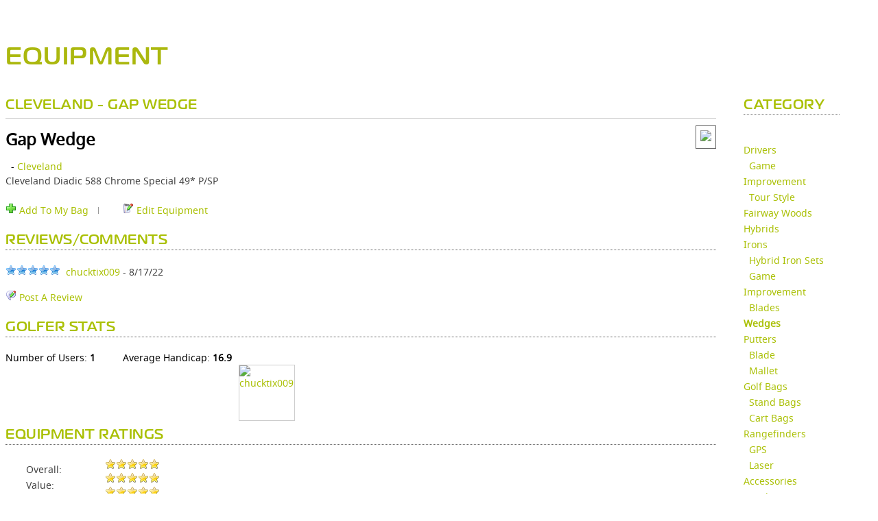

--- FILE ---
content_type: text/html; charset=utf-8
request_url: https://clubsg.skygolf.com/equipment/wedges/Gap_Wedge_31194
body_size: 991493
content:

        <!DOCTYPE html PUBLIC "-//W3C//DTD XHTML+RDFa 1.0//EN" "https://www.w3.org/MarkUp/DTD/xhtml-rdfa-1.dtd">
			<html xmlns="https://www.w3.org/1999/xhtml" xml:lang="en" version="XHTML+RDFa 1.0" dir="ltr">
			<head profile="https://www.w3.org/1999/xhtml/vocab">
			  	<title>EQUIPMENT | SkyGolf 360</title>
			    <meta name="robots" content="index,follow" />
			    <meta http-equiv="Pragma" content="no-cache">
			    <meta http-equiv="Expires" content="-1">
			    <meta http-equiv="X-UA-Compatible" content="IE=edge" />
				
				<meta http-equiv="Content-Language" content="en">

						    <meta name="viewport" content="width=device-width, initial-scale=1" />
						    <link REL="SHORTCUT ICON" HREF="//clubsg.skygolf.com/sky-favicon.ico">
			    <link rel="alternate" type="application/rss+xml" title="ClubSG (RSS 2.0)" href="//clubsg.skygolf.com/content/rss.php" />
			    <link rel="apple-touch-icon-precomposed" href="/images/iphone_sky_icon_114.png"/>
							  <link rel="stylesheet" href="/css/fonts.css" type="text/css" charset="utf-8">
				<link rel="stylesheet" href="/css/fonts/Magistral/stylesheet.css" type="text/css" charset="utf-8">
				<link rel="stylesheet" href="/css/fonts/Noto-Sans/stylesheet.css" type="text/css" charset="utf-8">
											  <meta name="Description" content="Cleveland Diadic 588 Chrome Special 49* P/SP" />
<meta name="Keywords" content="golf,equipment,Gap Wedge,Cleveland" />
<script type="text/javascript" src="/js/jquery-1.10.2.min.js"></script><script type="text/javascript" src="/js/jquery-migrate-1.2.1.min.js"></script><script type="text/javascript" src="/js/jquery-ui-1.10.2.min.js"></script><script type="text/javascript" src="/js/jquery.cookie.js"></script><script type="text/javascript" src="/js/jquery.ui.wizard.js"></script><script type="text/javascript" src="/js/jquery.ui.skytabs.js"></script><script type="text/javascript" src="/js/jquery.contextmenu.js"></script><script type="text/javascript" src="/js/jquery.blockUI.js"></script><script type="text/javascript" src="/js/jquery.browser-2.3.js"></script><script type="text/javascript" src="/js/handlebars.js?bn=536"></script><script type="text/javascript" src="/js/skyhawke_xdm/easyXDM.js.php?m=1&v=v2.5.00&bn=536"></script><script type="text/javascript" src="/gateway/skyxdm_js_methods_public.php?bn=536"></script><script type="text/javascript" src="/js/sg.tmpl.js?bn=536"></script><script type="text/javascript" src="/tmpl/tmpl_bundle.php?bn=536"></script><script type="text/javascript" src="/js/equipment.js"></script><script language="javascript">window.buildNumber = 536;window.distance = 'yards';
window.distanceRatio = 1;
window.puttingDistance = 'feet';
window.puttingDistanceRatio = 3;
window.swingSpeed = 'mph';
window.swingSpeedRatio = 1;
window.puttingSpeed = 'mph';
window.puttingSpeedRatio = 1;
window.authenticated = false;
window.unitRatio = 1;
window.isSkyGolf = true;
window.oobSecureUrl = "https://clubsg.skygolf.com";
window.oobStaticUrl = "";
window.oobBaseUrl = "http://clubsg.skygolf.com";
window.emptyPieChart = '<div class="emptyPie"><i class="fa-duotone fa-chart-pie" style="font-size:40px; color:#aac005; "></i><p>Why am I not seeing<br>this data?</p><a href="" class="emptyData">Learn More</a></div>';
window.noSwings = '<div class="noData">No swing data available. Go play!</div>';
window.noClubs = '<div class="noData mt-20">There is not enough club data to provide a club summary.<br>Please change your filter or Go Play!</div>';
window.lockIcon = '<i class="member-feature fa-kit fa-solid-circle-question-lock"></i>';
</script><script type="text/javascript" src="/js/bundler.php?file=,SystemConfig.js,Styles.js,JSLoader.js,CSSLoader.js,jsonrpc.js&m=0&d=0&c=0&gz=1&bn=536"></script><script type="text/javascript" src="/js/bundler.php?file=,jquery.qtip-1.0.0-rc3.min.js,stringbuilder.js,sg.core.js,sg.api.php&m=0&d=0&c=0&gz=1&bn=536"></script><script type="text/javascript" src="/js/bundler.php?file=,sha512.js,main.js,sites.php,sg.drupal-services.js,score_feed.js,embed_scorecard.js,swfobject.js,flex_history.js,course_review.js,sg360_tabs/tabs.js&m=0&d=0&c=0&gz=1&bn=536"></script><script type="text/javascript">var sg360Result = {"headerjs":"var waitForPageToLoad = function() {if (jQuery('#block-domain-switcher').size() > 0 ||  jQuery('#sgfooter').size() > 0 || jQuery('#content').size() > 0 || jQuery('#sgzone-user-header').size() > 0) {\r\nvar Drupal = Drupal || { 'settings': {}, 'behaviors': {}, 'locale': {} }; jQuery.extend(Drupal.settings, {\"basePath\":\"\\\/\",\"pathPrefix\":\"\",\"ajaxPageState\":{\"theme\":\"skygolf\",\"theme_token\":\"-tG96yC5k1-Dh2OAWiMfYR8tJD9_aW0z2GXmat8Mf9Y\",\"js\":{\"misc\\\/jquery.once.js\":1,\"misc\\\/drupal.js\":1,\"https:\\\/\\\/sg360.skygolf.com\\\/js\\\/skyhawke_xdm\\\/easyXDM.js?bn=410\":1,\"https:\\\/\\\/sg360.skygolf.com\\\/gateway\\\/skyxdm_js_methods_public.php?bn=410\":1,\"https:\\\/\\\/sg360.skygolf.com\\\/js\\\/sha512.js\":1,\"sites\\\/all\\\/libraries\\\/shadowbox\\\/shadowbox.js\":1,\"sites\\\/all\\\/modules\\\/shadowbox\\\/shadowbox_auto.js\":1,\"sites\\\/all\\\/modules\\\/tb_megamenu\\\/js\\\/tb-megamenu-frontend.js\":1,\"sites\\\/all\\\/modules\\\/tb_megamenu\\\/js\\\/tb-megamenu-touch.js\":1,\"sites\\\/all\\\/libraries\\\/owl-carousel\\\/owl.carousel.min.js\":1,\"sites\\\/all\\\/themes\\\/skygolf\\\/js\\\/custom-owl.js\":1,\"https:\\\/\\\/sg360.skygolf.com\\\/js\\\/ga_clubsg.php?bn=410\":1,\"sites\\\/all\\\/themes\\\/skygolf\\\/js\\\/jquery.isotope.min.js\":1,\"sites\\\/all\\\/themes\\\/skygolf\\\/js\\\/gallery-isotope.js\":1,\"sites\\\/all\\\/themes\\\/skygolf\\\/js\\\/doubletaptogo.js\":1,\"sites\\\/all\\\/themes\\\/skygolf\\\/js\\\/custom.js\":1,\"sites\\\/all\\\/themes\\\/skygolf\\\/js\\\/login.js\":1,\"sites\\\/all\\\/libraries\\\/skyhawke-scripts.js\":1,\"0\":1}},\"lightbox2\":{\"rtl\":\"0\",\"file_path\":\"\\\/(\\\\w\\\\w\\\/)public:\\\/\",\"default_image\":\"\\\/sites\\\/all\\\/modules\\\/lightbox2\\\/images\\\/brokenimage.jpg\",\"border_size\":10,\"font_color\":\"000\",\"box_color\":\"fff\",\"top_position\":\"\",\"overlay_opacity\":\"0.8\",\"overlay_color\":\"000\",\"disable_close_click\":1,\"resize_sequence\":0,\"resize_speed\":400,\"fade_in_speed\":400,\"slide_down_speed\":600,\"use_alt_layout\":0,\"disable_resize\":0,\"disable_zoom\":0,\"force_show_nav\":0,\"show_caption\":1,\"loop_items\":0,\"node_link_text\":\"View Image Details\",\"node_link_target\":0,\"image_count\":\"Image !current of !total\",\"video_count\":\"Video !current of !total\",\"page_count\":\"Page !current of !total\",\"lite_press_x_close\":\"press \\u003Ca href=\\u0022#\\u0022 onclick=\\u0022hideLightbox(); return FALSE;\\u0022\\u003E\\u003Ckbd\\u003Ex\\u003C\\\/kbd\\u003E\\u003C\\\/a\\u003E to close\",\"download_link_text\":\"\",\"enable_login\":false,\"enable_contact\":false,\"keys_close\":\"c x 27\",\"keys_previous\":\"p 37\",\"keys_next\":\"n 39\",\"keys_zoom\":\"z\",\"keys_play_pause\":\"32\",\"display_image_size\":\"original\",\"image_node_sizes\":\"(\\\\.thumbnail)\",\"trigger_lightbox_classes\":\"img.inline,img.thumbnail, img.image-thumbnail\",\"trigger_lightbox_group_classes\":\"\",\"trigger_slideshow_classes\":\"\",\"trigger_lightframe_classes\":\"\",\"trigger_lightframe_group_classes\":\"\",\"custom_class_handler\":0,\"custom_trigger_classes\":\"\",\"disable_for_gallery_lists\":1,\"disable_for_acidfree_gallery_lists\":true,\"enable_acidfree_videos\":true,\"slideshow_interval\":5000,\"slideshow_automatic_start\":true,\"slideshow_automatic_exit\":true,\"show_play_pause\":true,\"pause_on_next_click\":false,\"pause_on_previous_click\":true,\"loop_slides\":false,\"iframe_width\":600,\"iframe_height\":400,\"iframe_border\":1,\"enable_video\":1,\"useragent\":\"\",\"flvPlayer\":\"\\\/sites\\\/all\\\/libraries\\\/mediaplayer\\\/player.swf\",\"flvFlashvars\":\"\"},\"shadowbox\":{\"animate\":1,\"animateFade\":1,\"animSequence\":\"wh\",\"auto_enable_all_images\":0,\"auto_gallery\":0,\"autoplayMovies\":true,\"continuous\":0,\"counterLimit\":\"10\",\"counterType\":\"default\",\"displayCounter\":1,\"displayNav\":1,\"enableKeys\":1,\"fadeDuration\":\"0.35\",\"handleOversize\":\"resize\",\"handleUnsupported\":\"link\",\"initialHeight\":160,\"initialWidth\":320,\"language\":\"en\",\"modal\":false,\"overlayColor\":\"#000\",\"overlayOpacity\":\"0.85\",\"resizeDuration\":\"0.35\",\"showMovieControls\":1,\"slideshowDelay\":\"0\",\"viewportPadding\":20,\"useSizzle\":0}});\n\/**\n * jQuery Once Plugin v1.2\n * http:\/\/plugins.jquery.com\/project\/once\n *\n * Dual licensed under the MIT and GPL licenses:\n *   http:\/\/www.opensource.org\/licenses\/mit-license.php\n *   http:\/\/www.gnu.org\/licenses\/gpl.html\n *\/\n\n(function ($) {\n  var cache = {}, uuid = 0;\n\n  \/**\n   * Filters elements by whether they have not yet been processed.\n   *\n   * @param id\n   *   (Optional) If this is a string, then it will be used as the CSS class\n   *   name that is applied to the elements for determining whether it has\n   *   already been processed. The elements will get a class in the form of\n   *   \"id-processed\".\n   *\n   *   If the id parameter is a function, it will be passed off to the fn\n   *   parameter and the id will become a unique identifier, represented as a\n   *   number.\n   *\n   *   When the id is neither a string or a function, it becomes a unique\n   *   identifier, depicted as a number. The element's class will then be\n   *   represented in the form of \"jquery-once-#-processed\".\n   *\n   *   Take note that the id must be valid for usage as an element's class name.\n   * @param fn\n   *   (Optional) If given, this function will be called for each element that\n   *   has not yet been processed. The function's return value follows the same\n   *   logic as $.each(). Returning true will continue to the next matched\n   *   element in the set, while returning false will entirely break the\n   *   iteration.\n   *\/\n  $.fn.once = function (id, fn) {\n    if (typeof id != 'string') {\n      \/\/ Generate a numeric ID if the id passed can't be used as a CSS class.\n      if (!(id in cache)) {\n        cache[id] = ++uuid;\n      }\n      \/\/ When the fn parameter is not passed, we interpret it from the id.\n      if (!fn) {\n        fn = id;\n      }\n      id = 'jquery-once-' + cache[id];\n    }\n    \/\/ Remove elements from the set that have already been processed.\n    var name = id + '-processed';\n    var elements = this.not('.' + name).addClass(name);\n\n    return $.isFunction(fn) ? elements.each(fn) : elements;\n  };\n\n  \/**\n   * Filters elements that have been processed once already.\n   *\n   * @param id\n   *   A required string representing the name of the class which should be used\n   *   when filtering the elements. This only filters elements that have already\n   *   been processed by the once function. The id should be the same id that\n   *   was originally passed to the once() function.\n   * @param fn\n   *   (Optional) If given, this function will be called for each element that\n   *   has not yet been processed. The function's return value follows the same\n   *   logic as $.each(). Returning true will continue to the next matched\n   *   element in the set, while returning false will entirely break the\n   *   iteration.\n   *\/\n  $.fn.removeOnce = function (id, fn) {\n    var name = id + '-processed';\n    var elements = this.filter('.' + name).removeClass(name);\n\n    return $.isFunction(fn) ? elements.each(fn) : elements;\n  };\n})(jQuery);\n;\n\nvar Drupal = Drupal || { 'settings': {}, 'behaviors': {}, 'locale': {} };\n\n\/\/ Allow other JavaScript libraries to use $.\n\/\/jq = jQuery.noConflict();\n\n(function ($) {\n\n\/**\n * Override jQuery.fn.init to guard against XSS attacks.\n *\n * See http:\/\/bugs.jquery.com\/ticket\/9521\n *\/\nvar jquery_init = $.fn.init;\n$.fn.init = function (selector, context, rootjQuery) {\n  \/\/ If the string contains a \"#\" before a \"<\", treat it as invalid HTML.\n  if (selector && typeof selector === 'string') {\n    var hash_position = selector.indexOf('#');\n    if (hash_position >= 0) {\n      var bracket_position = selector.indexOf('<');\n      if (bracket_position > hash_position) {\n        throw 'Syntax error, unrecognized expression: ' + selector;\n      }\n    }\n  }\n  return jquery_init.call(this, selector, context, rootjQuery);\n};\n$.fn.init.prototype = jquery_init.prototype;\n\n\/**\n * Pre-filter Ajax requests to guard against XSS attacks.\n *\n * See https:\/\/github.com\/jquery\/jquery\/issues\/2432\n *\/\nif ($.ajaxPrefilter) {\n  \/\/ For newer versions of jQuery, use an Ajax prefilter to prevent\n  \/\/ auto-executing script tags from untrusted domains. This is similar to the\n  \/\/ fix that is built in to jQuery 3.0 and higher.\n  $.ajaxPrefilter(function (s) {\n    if (s.crossDomain) {\n      s.contents.script = false;\n    }\n  });\n}\nelse if ($.httpData) {\n  \/\/ For the version of jQuery that ships with Drupal core, override\n  \/\/ jQuery.httpData to prevent auto-detecting \"script\" data types from\n  \/\/ untrusted domains.\n  var jquery_httpData = $.httpData;\n  $.httpData = function (xhr, type, s) {\n    \/\/ @todo Consider backporting code from newer jQuery versions to check for\n    \/\/   a cross-domain request here, rather than using Drupal.urlIsLocal() to\n    \/\/   block scripts from all URLs that are not on the same site.\n    if (!type && !Drupal.urlIsLocal(s.url)) {\n      var content_type = xhr.getResponseHeader('content-type') || '';\n      if (content_type.indexOf('javascript') >= 0) {\n        \/\/ Default to a safe data type.\n        type = 'text';\n      }\n    }\n    return jquery_httpData.call(this, xhr, type, s);\n  };\n  $.httpData.prototype = jquery_httpData.prototype;\n}\n\n\/**\n * Attach all registered behaviors to a page element.\n *\n * Behaviors are event-triggered actions that attach to page elements, enhancing\n * default non-JavaScript UIs. Behaviors are registered in the Drupal.behaviors\n * object using the method 'attach' and optionally also 'detach' as follows:\n * @code\n *    Drupal.behaviors.behaviorName = {\n *      attach: function (context, settings) {\n *        ...\n *      },\n *      detach: function (context, settings, trigger) {\n *        ...\n *      }\n *    };\n * @endcode\n *\n * Drupal.attachBehaviors is added below to the jQuery ready event and so\n * runs on initial page load. Developers implementing AHAH\/Ajax in their\n * solutions should also call this function after new page content has been\n * loaded, feeding in an element to be processed, in order to attach all\n * behaviors to the new content.\n *\n * Behaviors should use\n * @code\n *   $(selector).once('behavior-name', function () {\n *     ...\n *   });\n * @endcode\n * to ensure the behavior is attached only once to a given element. (Doing so\n * enables the reprocessing of given elements, which may be needed on occasion\n * despite the ability to limit behavior attachment to a particular element.)\n *\n * @param context\n *   An element to attach behaviors to. If none is given, the document element\n *   is used.\n * @param settings\n *   An object containing settings for the current context. If none given, the\n *   global Drupal.settings object is used.\n *\/\nDrupal.attachBehaviors = function (context, settings) {\n  context = context || document;\n  settings = settings || Drupal.settings;\n  \/\/ Execute all of them.\n  $.each(Drupal.behaviors, function () {\n    if ($.isFunction(this.attach)) {\n      this.attach(context, settings);\n    }\n  });\n};\n\n\/**\n * Detach registered behaviors from a page element.\n *\n * Developers implementing AHAH\/Ajax in their solutions should call this\n * function before page content is about to be removed, feeding in an element\n * to be processed, in order to allow special behaviors to detach from the\n * content.\n *\n * Such implementations should look for the class name that was added in their\n * corresponding Drupal.behaviors.behaviorName.attach implementation, i.e.\n * behaviorName-processed, to ensure the behavior is detached only from\n * previously processed elements.\n *\n * @param context\n *   An element to detach behaviors from. If none is given, the document element\n *   is used.\n * @param settings\n *   An object containing settings for the current context. If none given, the\n *   global Drupal.settings object is used.\n * @param trigger\n *   A string containing what's causing the behaviors to be detached. The\n *   possible triggers are:\n *   - unload: (default) The context element is being removed from the DOM.\n *   - move: The element is about to be moved within the DOM (for example,\n *     during a tabledrag row swap). After the move is completed,\n *     Drupal.attachBehaviors() is called, so that the behavior can undo\n *     whatever it did in response to the move. Many behaviors won't need to\n *     do anything simply in response to the element being moved, but because\n *     IFRAME elements reload their \"src\" when being moved within the DOM,\n *     behaviors bound to IFRAME elements (like WYSIWYG editors) may need to\n *     take some action.\n *   - serialize: When an Ajax form is submitted, this is called with the\n *     form as the context. This provides every behavior within the form an\n *     opportunity to ensure that the field elements have correct content\n *     in them before the form is serialized. The canonical use-case is so\n *     that WYSIWYG editors can update the hidden textarea to which they are\n *     bound.\n *\n * @see Drupal.attachBehaviors\n *\/\nDrupal.detachBehaviors = function (context, settings, trigger) {\n  context = context || document;\n  settings = settings || Drupal.settings;\n  trigger = trigger || 'unload';\n  \/\/ Execute all of them.\n  $.each(Drupal.behaviors, function () {\n    if ($.isFunction(this.detach)) {\n      this.detach(context, settings, trigger);\n    }\n  });\n};\n\n\/**\n * Encode special characters in a plain-text string for display as HTML.\n *\n * @ingroup sanitization\n *\/\nDrupal.checkPlain = function (str) {\n  var character, regex,\n      replace = { '&': '&amp;', \"'\": '&#39;', '\"': '&quot;', '<': '&lt;', '>': '&gt;' };\n  str = String(str);\n  for (character in replace) {\n    if (replace.hasOwnProperty(character)) {\n      regex = new RegExp(character, 'g');\n      str = str.replace(regex, replace[character]);\n    }\n  }\n  return str;\n};\n\n\/**\n * Replace placeholders with sanitized values in a string.\n *\n * @param str\n *   A string with placeholders.\n * @param args\n *   An object of replacements pairs to make. Incidences of any key in this\n *   array are replaced with the corresponding value. Based on the first\n *   character of the key, the value is escaped and\/or themed:\n *    - !variable: inserted as is\n *    - @variable: escape plain text to HTML (Drupal.checkPlain)\n *    - %variable: escape text and theme as a placeholder for user-submitted\n *      content (checkPlain + Drupal.theme('placeholder'))\n *\n * @see Drupal.t()\n * @ingroup sanitization\n *\/\nDrupal.formatString = function(str, args) {\n  \/\/ Transform arguments before inserting them.\n  for (var key in args) {\n    if (args.hasOwnProperty(key)) {\n      switch (key.charAt(0)) {\n        \/\/ Escaped only.\n        case '@':\n          args[key] = Drupal.checkPlain(args[key]);\n          break;\n        \/\/ Pass-through.\n        case '!':\n          break;\n        \/\/ Escaped and placeholder.\n        default:\n          args[key] = Drupal.theme('placeholder', args[key]);\n          break;\n      }\n    }\n  }\n\n  return Drupal.stringReplace(str, args, null);\n};\n\n\/**\n * Replace substring.\n *\n * The longest keys will be tried first. Once a substring has been replaced,\n * its new value will not be searched again.\n *\n * @param {String} str\n *   A string with placeholders.\n * @param {Object} args\n *   Key-value pairs.\n * @param {Array|null} keys\n *   Array of keys from the \"args\".  Internal use only.\n *\n * @return {String}\n *   Returns the replaced string.\n *\/\nDrupal.stringReplace = function (str, args, keys) {\n  if (str.length === 0) {\n    return str;\n  }\n\n  \/\/ If the array of keys is not passed then collect the keys from the args.\n  if (!$.isArray(keys)) {\n    keys = [];\n    for (var k in args) {\n      if (args.hasOwnProperty(k)) {\n        keys.push(k);\n      }\n    }\n\n    \/\/ Order the keys by the character length. The shortest one is the first.\n    keys.sort(function (a, b) { return a.length - b.length; });\n  }\n\n  if (keys.length === 0) {\n    return str;\n  }\n\n  \/\/ Take next longest one from the end.\n  var key = keys.pop();\n  var fragments = str.split(key);\n\n  if (keys.length) {\n    for (var i = 0; i < fragments.length; i++) {\n      \/\/ Process each fragment with a copy of remaining keys.\n      fragments[i] = Drupal.stringReplace(fragments[i], args, keys.slice(0));\n    }\n  }\n\n  return fragments.join(args[key]);\n};\n\n\/**\n * Translate strings to the page language or a given language.\n *\n * See the documentation of the server-side t() function for further details.\n *\n * @param str\n *   A string containing the English string to translate.\n * @param args\n *   An object of replacements pairs to make after translation. Incidences\n *   of any key in this array are replaced with the corresponding value.\n *   See Drupal.formatString().\n *\n * @param options\n *   - 'context' (defaults to the empty context): The context the source string\n *     belongs to.\n *\n * @return\n *   The translated string.\n *\/\nDrupal.t = function (str, args, options) {\n  options = options || {};\n  options.context = options.context || '';\n\n  \/\/ Fetch the localized version of the string.\n  if (Drupal.locale.strings && Drupal.locale.strings[options.context] && Drupal.locale.strings[options.context][str]) {\n    str = Drupal.locale.strings[options.context][str];\n  }\n\n  if (args) {\n    str = Drupal.formatString(str, args);\n  }\n  return str;\n};\n\n\/**\n * Format a string containing a count of items.\n *\n * This function ensures that the string is pluralized correctly. Since Drupal.t() is\n * called by this function, make sure not to pass already-localized strings to it.\n *\n * See the documentation of the server-side format_plural() function for further details.\n *\n * @param count\n *   The item count to display.\n * @param singular\n *   The string for the singular case. Please make sure it is clear this is\n *   singular, to ease translation (e.g. use \"1 new comment\" instead of \"1 new\").\n *   Do not use @count in the singular string.\n * @param plural\n *   The string for the plural case. Please make sure it is clear this is plural,\n *   to ease translation. Use @count in place of the item count, as in \"@count\n *   new comments\".\n * @param args\n *   An object of replacements pairs to make after translation. Incidences\n *   of any key in this array are replaced with the corresponding value.\n *   See Drupal.formatString().\n *   Note that you do not need to include @count in this array.\n *   This replacement is done automatically for the plural case.\n * @param options\n *   The options to pass to the Drupal.t() function.\n * @return\n *   A translated string.\n *\/\nDrupal.formatPlural = function (count, singular, plural, args, options) {\n  args = args || {};\n  args['@count'] = count;\n  \/\/ Determine the index of the plural form.\n  var index = Drupal.locale.pluralFormula ? Drupal.locale.pluralFormula(args['@count']) : ((args['@count'] == 1) ? 0 : 1);\n\n  if (index == 0) {\n    return Drupal.t(singular, args, options);\n  }\n  else if (index == 1) {\n    return Drupal.t(plural, args, options);\n  }\n  else {\n    args['@count[' + index + ']'] = args['@count'];\n    delete args['@count'];\n    return Drupal.t(plural.replace('@count', '@count[' + index + ']'), args, options);\n  }\n};\n\n\/**\n * Returns the passed in URL as an absolute URL.\n *\n * @param url\n *   The URL string to be normalized to an absolute URL.\n *\n * @return\n *   The normalized, absolute URL.\n *\n * @see https:\/\/github.com\/angular\/angular.js\/blob\/v1.4.4\/src\/ng\/urlUtils.js\n * @see https:\/\/grack.com\/blog\/2009\/11\/17\/absolutizing-url-in-javascript\n * @see https:\/\/github.com\/jquery\/jquery-ui\/blob\/1.11.4\/ui\/tabs.js#L53\n *\/\nDrupal.absoluteUrl = function (url) {\n  var urlParsingNode = document.createElement('a');\n\n  \/\/ Decode the URL first; this is required by IE <= 6. Decoding non-UTF-8\n  \/\/ strings may throw an exception.\n  try {\n    url = decodeURIComponent(url);\n  } catch (e) {}\n\n  urlParsingNode.setAttribute('href', url);\n\n  \/\/ IE <= 7 normalizes the URL when assigned to the anchor node similar to\n  \/\/ the other browsers.\n  return urlParsingNode.cloneNode(false).href;\n};\n\n\/**\n * Returns true if the URL is within Drupal's base path.\n *\n * @param url\n *   The URL string to be tested.\n *\n * @return\n *   Boolean true if local.\n *\n * @see https:\/\/github.com\/jquery\/jquery-ui\/blob\/1.11.4\/ui\/tabs.js#L58\n *\/\nDrupal.urlIsLocal = function (url) {\n  \/\/ Always use browser-derived absolute URLs in the comparison, to avoid\n  \/\/ attempts to break out of the base path using directory traversal.\n  var absoluteUrl = Drupal.absoluteUrl(url);\n  var protocol = location.protocol;\n\n  \/\/ Consider URLs that match this site's base URL but use HTTPS instead of HTTP\n  \/\/ as local as well.\n  if (protocol === 'http:' && absoluteUrl.indexOf('https:') === 0) {\n    protocol = 'https:';\n  }\n  var baseUrl = protocol + '\/\/' + location.host + Drupal.settings.basePath.slice(0, -1);\n\n  \/\/ Decoding non-UTF-8 strings may throw an exception.\n  try {\n    absoluteUrl = decodeURIComponent(absoluteUrl);\n  } catch (e) {}\n  try {\n    baseUrl = decodeURIComponent(baseUrl);\n  } catch (e) {}\n\n  \/\/ The given URL matches the site's base URL, or has a path under the site's\n  \/\/ base URL.\n  return absoluteUrl === baseUrl || absoluteUrl.indexOf(baseUrl + '\/') === 0;\n};\n\n\/**\n * Generate the themed representation of a Drupal object.\n *\n * All requests for themed output must go through this function. It examines\n * the request and routes it to the appropriate theme function. If the current\n * theme does not provide an override function, the generic theme function is\n * called.\n *\n * For example, to retrieve the HTML for text that should be emphasized and\n * displayed as a placeholder inside a sentence, call\n * Drupal.theme('placeholder', text).\n *\n * @param func\n *   The name of the theme function to call.\n * @param ...\n *   Additional arguments to pass along to the theme function.\n * @return\n *   Any data the theme function returns. This could be a plain HTML string,\n *   but also a complex object.\n *\/\nDrupal.theme = function (func) {\n  var args = Array.prototype.slice.apply(arguments, [1]);\n\n  return (Drupal.theme[func] || Drupal.theme.prototype[func]).apply(this, args);\n};\n\n\/**\n * Freeze the current body height (as minimum height). Used to prevent\n * unnecessary upwards scrolling when doing DOM manipulations.\n *\/\nDrupal.freezeHeight = function () {\n  Drupal.unfreezeHeight();\n  $('<div id=\"freeze-height\"><\/div>').css({\n    position: 'absolute',\n    top: '0px',\n    left: '0px',\n    width: '1px',\n    height: $('body').css('height')\n  }).appendTo('body');\n};\n\n\/**\n * Unfreeze the body height.\n *\/\nDrupal.unfreezeHeight = function () {\n  $('#freeze-height').remove();\n};\n\n\/**\n * Encodes a Drupal path for use in a URL.\n *\n * For aesthetic reasons slashes are not escaped.\n *\/\nDrupal.encodePath = function (item, uri) {\n  uri = uri || location.href;\n  return encodeURIComponent(item).replace(\/%2F\/g, '\/');\n};\n\n\/**\n * Get the text selection in a textarea.\n *\/\nDrupal.getSelection = function (element) {\n  if (typeof element.selectionStart != 'number' && document.selection) {\n    \/\/ The current selection.\n    var range1 = document.selection.createRange();\n    var range2 = range1.duplicate();\n    \/\/ Select all text.\n    range2.moveToElementText(element);\n    \/\/ Now move 'dummy' end point to end point of original range.\n    range2.setEndPoint('EndToEnd', range1);\n    \/\/ Now we can calculate start and end points.\n    var start = range2.text.length - range1.text.length;\n    var end = start + range1.text.length;\n    return { 'start': start, 'end': end };\n  }\n  return { 'start': element.selectionStart, 'end': element.selectionEnd };\n};\n\n\/**\n * Add a global variable which determines if the window is being unloaded.\n *\n * This is primarily used by Drupal.displayAjaxError().\n *\/\nDrupal.beforeUnloadCalled = false;\n$(window).bind('beforeunload pagehide', function () {\n    Drupal.beforeUnloadCalled = true;\n});\n\n\/**\n * Displays a JavaScript error from an Ajax response when appropriate to do so.\n *\/\nDrupal.displayAjaxError = function (message) {\n  \/\/ Skip displaying the message if the user deliberately aborted (for example,\n  \/\/ by reloading the page or navigating to a different page) while the Ajax\n  \/\/ request was still ongoing. See, for example, the discussion at\n  \/\/ http:\/\/stackoverflow.com\/questions\/699941\/handle-ajax-error-when-a-user-clicks-refresh.\n  if (!Drupal.beforeUnloadCalled) {\n    alert(message);\n  }\n};\n\n\/**\n * Build an error message from an Ajax response.\n *\/\nDrupal.ajaxError = function (xmlhttp, uri, customMessage) {\n  var statusCode, statusText, pathText, responseText, readyStateText, message;\n  if (xmlhttp.status) {\n    statusCode = \"\\n\" + Drupal.t(\"An AJAX HTTP error occurred.\") +  \"\\n\" + Drupal.t(\"HTTP Result Code: !status\", {'!status': xmlhttp.status});\n  }\n  else {\n    statusCode = \"\\n\" + Drupal.t(\"An AJAX HTTP request terminated abnormally.\");\n  }\n  statusCode += \"\\n\" + Drupal.t(\"Debugging information follows.\");\n  pathText = \"\\n\" + Drupal.t(\"Path: !uri\", {'!uri': uri} );\n  statusText = '';\n  \/\/ In some cases, when statusCode == 0, xmlhttp.statusText may not be defined.\n  \/\/ Unfortunately, testing for it with typeof, etc, doesn't seem to catch that\n  \/\/ and the test causes an exception. So we need to catch the exception here.\n  try {\n    statusText = \"\\n\" + Drupal.t(\"StatusText: !statusText\", {'!statusText': $.trim(xmlhttp.statusText)});\n  }\n  catch (e) {}\n\n  responseText = '';\n  \/\/ Again, we don't have a way to know for sure whether accessing\n  \/\/ xmlhttp.responseText is going to throw an exception. So we'll catch it.\n  try {\n    responseText = \"\\n\" + Drupal.t(\"ResponseText: !responseText\", {'!responseText': $.trim(xmlhttp.responseText) } );\n  } catch (e) {}\n\n  \/\/ Make the responseText more readable by stripping HTML tags and newlines.\n  responseText = responseText.replace(\/<(\"[^\"]*\"|'[^']*'|[^'\">])*>\/gi,\"\");\n  responseText = responseText.replace(\/[\\n]+\\s+\/g,\"\\n\");\n\n  \/\/ We don't need readyState except for status == 0.\n  readyStateText = xmlhttp.status == 0 ? (\"\\n\" + Drupal.t(\"ReadyState: !readyState\", {'!readyState': xmlhttp.readyState})) : \"\";\n\n  \/\/ Additional message beyond what the xmlhttp object provides.\n  customMessage = customMessage ? (\"\\n\" + Drupal.t(\"CustomMessage: !customMessage\", {'!customMessage': customMessage})) : \"\";\n\n  message = statusCode + pathText + statusText + customMessage + responseText + readyStateText;\n  return message;\n};\n\n\/\/ Class indicating that JS is enabled; used for styling purpose.\n$('html').addClass('js');\n\n\/\/ 'js enabled' cookie.\n\/\/ Custom Fix by SkyGolf SameSite=None; Secure\ndocument.cookie = 'has_js=1; path=\/; SameSite=None; Secure';\n\n\/**\n * Additions to jQuery.support.\n *\/\n$(function () {\n  \/**\n   * Boolean indicating whether or not position:fixed is supported.\n   *\/\n  if (jQuery.support.positionFixed === undefined) {\n    var el = $('<div style=\"position:fixed; top:10px\" \/>').appendTo(document.body);\n    jQuery.support.positionFixed = el[0].offsetTop === 10;\n    el.remove();\n  }\n});\n\n\/\/Attach all behaviors.\n$(function () {\n  Drupal.attachBehaviors(document, Drupal.settings);\n});\n\n\/**\n * The default themes.\n *\/\nDrupal.theme.prototype = {\n\n  \/**\n   * Formats text for emphasized display in a placeholder inside a sentence.\n   *\n   * @param str\n   *   The text to format (plain-text).\n   * @return\n   *   The formatted text (html).\n   *\/\n  placeholder: function (str) {\n    return '<em class=\"placeholder\">' + Drupal.checkPlain(str) + '<\/em>';\n  }\n};\n\n})(jQuery);\n;\n\/*\n * Shadowbox.js, version 3.0.3\n * http:\/\/shadowbox-js.com\/\n *\n * Copyright 2007-2010, Michael J. I. Jackson\n * Date: 2011-05-14 06:45:24 +0000\n *\/\n(function(window,undefined){var S={version:\"3.0.3\"};var ua=navigator.userAgent.toLowerCase();if(ua.indexOf(\"windows\")>-1||ua.indexOf(\"win32\")>-1){S.isWindows=true}else{if(ua.indexOf(\"macintosh\")>-1||ua.indexOf(\"mac os x\")>-1){S.isMac=true}else{if(ua.indexOf(\"linux\")>-1){S.isLinux=true}}}S.isIE=ua.indexOf(\"msie\")>-1;S.isIE6=ua.indexOf(\"msie 6\")>-1;S.isIE7=ua.indexOf(\"msie 7\")>-1;S.isGecko=ua.indexOf(\"gecko\")>-1&&ua.indexOf(\"safari\")==-1;S.isWebKit=ua.indexOf(\"applewebkit\/\")>-1;var inlineId=\/#(.+)$\/,galleryName=\/^(light|shadow)box\\[(.*?)\\]\/i,inlineParam=\/\\s*([a-z_]*?)\\s*=\\s*(.+)\\s*\/,fileExtension=\/[0-9a-z]+$\/i,scriptPath=\/(.+\\\/)shadowbox\\.js\/i;var open=false,initialized=false,lastOptions={},slideDelay=0,slideStart,slideTimer;S.current=-1;S.dimensions=null;S.ease=function(state){return 1+Math.pow(state-1,3)};S.errorInfo={fla:{name:\"Flash\",url:\"http:\/\/www.adobe.com\/products\/flashplayer\/\"},qt:{name:\"QuickTime\",url:\"http:\/\/www.apple.com\/quicktime\/download\/\"},wmp:{name:\"Windows Media Player\",url:\"http:\/\/www.microsoft.com\/windows\/windowsmedia\/\"},f4m:{name:\"Flip4Mac\",url:\"http:\/\/www.flip4mac.com\/wmv_download.htm\"}};S.gallery=[];S.onReady=noop;S.path=null;S.player=null;S.playerId=\"sb-player\";S.options={animate:true,animateFade:true,autoplayMovies:true,continuous:false,enableKeys:true,flashParams:{bgcolor:\"#000000\",allowfullscreen:true},flashVars:{},flashVersion:\"9.0.115\",handleOversize:\"resize\",handleUnsupported:\"link\",onChange:noop,onClose:noop,onFinish:noop,onOpen:noop,showMovieControls:true,skipSetup:false,slideshowDelay:0,viewportPadding:20};S.getCurrent=function(){return S.current>-1?S.gallery[S.current]:null};S.hasNext=function(){return S.gallery.length>1&&(S.current!=S.gallery.length-1||S.options.continuous)};S.isOpen=function(){return open};S.isPaused=function(){return slideTimer==\"pause\"};S.applyOptions=function(options){lastOptions=apply({},S.options);apply(S.options,options)};S.revertOptions=function(){apply(S.options,lastOptions)};S.init=function(options,callback){if(initialized){return}initialized=true;if(S.skin.options){apply(S.options,S.skin.options)}if(options){apply(S.options,options)}if(!S.path){var path,scripts=document.getElementsByTagName(\"script\");for(var i=0,len=scripts.length;i<len;++i){path=scriptPath.exec(scripts[i].src);if(path){S.path=path[1];break}}}if(callback){S.onReady=callback}bindLoad()};S.open=function(obj){if(open){return}var gc=S.makeGallery(obj);S.gallery=gc[0];S.current=gc[1];obj=S.getCurrent();if(obj==null){return}S.applyOptions(obj.options||{});filterGallery();if(S.gallery.length){obj=S.getCurrent();if(S.options.onOpen(obj)===false){return}open=true;S.skin.onOpen(obj,load)}};S.close=function(){if(!open){return}open=false;if(S.player){S.player.remove();S.player=null}if(typeof slideTimer==\"number\"){clearTimeout(slideTimer);slideTimer=null}slideDelay=0;listenKeys(false);S.options.onClose(S.getCurrent());S.skin.onClose();S.revertOptions()};S.play=function(){if(!S.hasNext()){return}if(!slideDelay){slideDelay=S.options.slideshowDelay*1000}if(slideDelay){slideStart=now();slideTimer=setTimeout(function(){slideDelay=slideStart=0;S.next()},slideDelay);if(S.skin.onPlay){S.skin.onPlay()}}};S.pause=function(){if(typeof slideTimer!=\"number\"){return}slideDelay=Math.max(0,slideDelay-(now()-slideStart));if(slideDelay){clearTimeout(slideTimer);slideTimer=\"pause\";if(S.skin.onPause){S.skin.onPause()}}};S.change=function(index){if(!(index in S.gallery)){if(S.options.continuous){index=(index<0?S.gallery.length+index:0);if(!(index in S.gallery)){return}}else{return}}S.current=index;if(typeof slideTimer==\"number\"){clearTimeout(slideTimer);slideTimer=null;slideDelay=slideStart=0}S.options.onChange(S.getCurrent());load(true)};S.next=function(){S.change(S.current+1)};S.previous=function(){S.change(S.current-1)};S.setDimensions=function(height,width,maxHeight,maxWidth,topBottom,leftRight,padding,preserveAspect){var originalHeight=height,originalWidth=width;var extraHeight=2*padding+topBottom;if(height+extraHeight>maxHeight){height=maxHeight-extraHeight}var extraWidth=2*padding+leftRight;if(width+extraWidth>maxWidth){width=maxWidth-extraWidth}var changeHeight=(originalHeight-height)\/originalHeight,changeWidth=(originalWidth-width)\/originalWidth,oversized=(changeHeight>0||changeWidth>0);if(preserveAspect&&oversized){if(changeHeight>changeWidth){width=Math.round((originalWidth\/originalHeight)*height)}else{if(changeWidth>changeHeight){height=Math.round((originalHeight\/originalWidth)*width)}}}S.dimensions={height:height+topBottom,width:width+leftRight,innerHeight:height,innerWidth:width,top:Math.floor((maxHeight-(height+extraHeight))\/2+padding),left:Math.floor((maxWidth-(width+extraWidth))\/2+padding),oversized:oversized};return S.dimensions};S.makeGallery=function(obj){var gallery=[],current=-1;if(typeof obj==\"string\"){obj=[obj]}if(typeof obj.length==\"number\"){each(obj,function(i,o){if(o.content){gallery[i]=o}else{gallery[i]={content:o}}});current=0}else{if(obj.tagName){var cacheObj=S.getCache(obj);obj=cacheObj?cacheObj:S.makeObject(obj)}if(obj.gallery){gallery=[];var o;for(var key in S.cache){o=S.cache[key];if(o.gallery&&o.gallery==obj.gallery){if(current==-1&&o.content==obj.content){current=gallery.length}gallery.push(o)}}if(current==-1){gallery.unshift(obj);current=0}}else{gallery=[obj];current=0}}each(gallery,function(i,o){gallery[i]=apply({},o)});return[gallery,current]};S.makeObject=function(link,options){var obj={content:link.href,title:link.getAttribute(\"title\")||\"\",link:link};if(options){options=apply({},options);each([\"player\",\"title\",\"height\",\"width\",\"gallery\"],function(i,o){if(typeof options[o]!=\"undefined\"){obj[o]=options[o];delete options[o]}});obj.options=options}else{obj.options={}}if(!obj.player){obj.player=S.getPlayer(obj.content)}var rel=link.getAttribute(\"rel\");if(rel){var match=rel.match(galleryName);if(match){obj.gallery=escape(match[2])}each(rel.split(\";\"),function(i,p){match=p.match(inlineParam);if(match){obj[match[1]]=match[2]}})}return obj};S.getPlayer=function(content){if(content.indexOf(\"#\")>-1&&content.indexOf(document.location.href)==0){return\"inline\"}var q=content.indexOf(\"?\");if(q>-1){content=content.substring(0,q)}var ext,m=content.match(fileExtension);if(m){ext=m[0].toLowerCase()}if(ext){if(S.img&&S.img.ext.indexOf(ext)>-1){return\"img\"}if(S.swf&&S.swf.ext.indexOf(ext)>-1){return\"swf\"}if(S.flv&&S.flv.ext.indexOf(ext)>-1){return\"flv\"}if(S.qt&&S.qt.ext.indexOf(ext)>-1){if(S.wmp&&S.wmp.ext.indexOf(ext)>-1){return\"qtwmp\"}else{return\"qt\"}}if(S.wmp&&S.wmp.ext.indexOf(ext)>-1){return\"wmp\"}}return\"iframe\"};function filterGallery(){var err=S.errorInfo,plugins=S.plugins,obj,remove,needed,m,format,replace,inlineEl,flashVersion;for(var i=0;i<S.gallery.length;++i){obj=S.gallery[i];remove=false;needed=null;switch(obj.player){case\"flv\":case\"swf\":if(!plugins.fla){needed=\"fla\"}break;case\"qt\":if(!plugins.qt){needed=\"qt\"}break;case\"wmp\":if(S.isMac){if(plugins.qt&&plugins.f4m){obj.player=\"qt\"}else{needed=\"qtf4m\"}}else{if(!plugins.wmp){needed=\"wmp\"}}break;case\"qtwmp\":if(plugins.qt){obj.player=\"qt\"}else{if(plugins.wmp){obj.player=\"wmp\"}else{needed=\"qtwmp\"}}break}if(needed){if(S.options.handleUnsupported==\"link\"){switch(needed){case\"qtf4m\":format=\"shared\";replace=[err.qt.url,err.qt.name,err.f4m.url,err.f4m.name];break;case\"qtwmp\":format=\"either\";replace=[err.qt.url,err.qt.name,err.wmp.url,err.wmp.name];break;default:format=\"single\";replace=[err[needed].url,err[needed].name]}obj.player=\"html\";obj.content='<div class=\"sb-message\">'+sprintf(S.lang.errors[format],replace)+\"<\/div>\"}else{remove=true}}else{if(obj.player==\"inline\"){m=inlineId.exec(obj.content);if(m){inlineEl=get(m[1]);if(inlineEl){obj.content=inlineEl.innerHTML}else{remove=true}}else{remove=true}}else{if(obj.player==\"swf\"||obj.player==\"flv\"){flashVersion=(obj.options&&obj.options.flashVersion)||S.options.flashVersion;if(S.flash&&!S.flash.hasFlashPlayerVersion(flashVersion)){obj.width=310;obj.height=177}}}}if(remove){S.gallery.splice(i,1);if(i<S.current){--S.current}else{if(i==S.current){S.current=i>0?i-1:i}}--i}}}function listenKeys(on){if(!S.options.enableKeys){return}(on?addEvent:removeEvent)(document,\"keydown\",handleKey)}function handleKey(e){if(e.metaKey||e.shiftKey||e.altKey||e.ctrlKey){return}var code=keyCode(e),handler;switch(code){\/**case 81:case 88:**\/case 27:handler=S.close;break;case 37:handler=S.previous;break;case 39:handler=S.next;break;case 32:handler=typeof slideTimer==\"number\"?S.pause:S.play;break}if(handler){preventDefault(e);handler()}}function load(changing){listenKeys(false);var obj=S.getCurrent();var player=(obj.player==\"inline\"?\"html\":obj.player);if(typeof S[player]!=\"function\"){throw\"unknown player \"+player}if(changing){S.player.remove();S.revertOptions();S.applyOptions(obj.options||{})}S.player=new S[player](obj,S.playerId);if(S.gallery.length>1){var next=S.gallery[S.current+1]||S.gallery[0];if(next.player==\"img\"){var a=new Image();a.src=next.content}var prev=S.gallery[S.current-1]||S.gallery[S.gallery.length-1];if(prev.player==\"img\"){var b=new Image();b.src=prev.content}}S.skin.onLoad(changing,waitReady)}function waitReady(){if(!open){return}if(typeof S.player.ready!=\"undefined\"){var timer=setInterval(function(){if(open){if(S.player.ready){clearInterval(timer);timer=null;S.skin.onReady(show)}}else{clearInterval(timer);timer=null}},10)}else{S.skin.onReady(show)}}function show(){if(!open){return}S.player.append(S.skin.body,S.dimensions);S.skin.onShow(finish)}function finish(){if(!open){return}if(S.player.onLoad){S.player.onLoad()}S.options.onFinish(S.getCurrent());if(!S.isPaused()){S.play()}listenKeys(true)}if(!Array.prototype.indexOf){Array.prototype.indexOf=function(obj,from){var len=this.length>>>0;from=from||0;if(from<0){from+=len}for(;from<len;++from){if(from in this&&this[from]===obj){return from}}return -1}}function now(){return(new Date).getTime()}function apply(original,extension){for(var property in extension){original[property]=extension[property]}return original}function each(obj,callback){var i=0,len=obj.length;for(var value=obj[0];i<len&&callback.call(value,i,value)!==false;value=obj[++i]){}}function sprintf(str,replace){return str.replace(\/\\{(\\w+?)\\}\/g,function(match,i){return replace[i]})}function noop(){}function get(id){return document.getElementById(id)}function remove(el){el.parentNode.removeChild(el)}var supportsOpacity=true,supportsFixed=true;function checkSupport(){var body=document.body,div=document.createElement(\"div\");supportsOpacity=typeof div.style.opacity===\"string\";div.style.position=\"fixed\";div.style.margin=0;div.style.top=\"20px\";body.appendChild(div,body.firstChild);supportsFixed=div.offsetTop==20;body.removeChild(div)}S.getStyle=(function(){var opacity=\/opacity=([^)]*)\/,getComputedStyle=document.defaultView&&document.defaultView.getComputedStyle;return function(el,style){var ret;if(!supportsOpacity&&style==\"opacity\"&&el.currentStyle){ret=opacity.test(el.currentStyle.filter||\"\")?(parseFloat(RegExp.$1)\/100)+\"\":\"\";return ret===\"\"?\"1\":ret}if(getComputedStyle){var computedStyle=getComputedStyle(el,null);if(computedStyle){ret=computedStyle[style]}if(style==\"opacity\"&&ret==\"\"){ret=\"1\"}}else{ret=el.currentStyle[style]}return ret}})();S.appendHTML=function(el,html){if(el.insertAdjacentHTML){el.insertAdjacentHTML(\"BeforeEnd\",html)}else{if(el.lastChild){var range=el.ownerDocument.createRange();range.setStartAfter(el.lastChild);var frag=range.createContextualFragment(html);el.appendChild(frag)}else{el.innerHTML=html}}};S.getWindowSize=function(dimension){if(document.compatMode===\"CSS1Compat\"){return document.documentElement[\"client\"+dimension]}return document.body[\"client\"+dimension]};S.setOpacity=function(el,opacity){var style=el.style;if(supportsOpacity){style.opacity=(opacity==1?\"\":opacity)}else{style.zoom=1;if(opacity==1){if(typeof style.filter==\"string\"&&(\/alpha\/i).test(style.filter)){style.filter=style.filter.replace(\/\\s*[\\w\\.]*alpha\\([^\\)]*\\);?\/gi,\"\")}}else{style.filter=(style.filter||\"\").replace(\/\\s*[\\w\\.]*alpha\\([^\\)]*\\)\/gi,\"\")+\" alpha(opacity=\"+(opacity*100)+\")\"}}};S.clearOpacity=function(el){S.setOpacity(el,1)};function getTarget(e){var target=e.target?e.target:e.srcElement;return target.nodeType==3?target.parentNode:target}function getPageXY(e){var x=e.pageX||(e.clientX+(document.documentElement.scrollLeft||document.body.scrollLeft)),y=e.pageY||(e.clientY+(document.documentElement.scrollTop||document.body.scrollTop));return[x,y]}function preventDefault(e){e.preventDefault()}function keyCode(e){return e.which?e.which:e.keyCode}function addEvent(el,type,handler){if(el.addEventListener){el.addEventListener(type,handler,false)}else{if(el.nodeType===3||el.nodeType===8){return}if(el.setInterval&&(el!==window&&!el.frameElement)){el=window}if(!handler.__guid){handler.__guid=addEvent.guid++}if(!el.events){el.events={}}var handlers=el.events[type];if(!handlers){handlers=el.events[type]={};if(el[\"on\"+type]){handlers[0]=el[\"on\"+type]}}handlers[handler.__guid]=handler;el[\"on\"+type]=addEvent.handleEvent}}addEvent.guid=1;addEvent.handleEvent=function(event){var result=true;event=event||addEvent.fixEvent(((this.ownerDocument||this.document||this).parentWindow||window).event);var handlers=this.events[event.type];for(var i in handlers){this.__handleEvent=handlers[i];if(this.__handleEvent(event)===false){result=false}}return result};addEvent.preventDefault=function(){this.returnValue=false};addEvent.stopPropagation=function(){this.cancelBubble=true};addEvent.fixEvent=function(e){e.preventDefault=addEvent.preventDefault;e.stopPropagation=addEvent.stopPropagation;return e};function removeEvent(el,type,handler){if(el.removeEventListener){el.removeEventListener(type,handler,false)}else{if(el.events&&el.events[type]){delete el.events[type][handler.__guid]}}}var loaded=false,DOMContentLoaded;if(document.addEventListener){DOMContentLoaded=function(){document.removeEventListener(\"DOMContentLoaded\",DOMContentLoaded,false);S.load()}}else{if(document.attachEvent){DOMContentLoaded=function(){if(document.readyState===\"complete\"){document.detachEvent(\"onreadystatechange\",DOMContentLoaded);S.load()}}}}function doScrollCheck(){if(loaded){return}try{document.documentElement.doScroll(\"left\")}catch(e){setTimeout(doScrollCheck,1);return}S.load()}function bindLoad(){if(document.readyState===\"complete\"){return S.load()}if(document.addEventListener){document.addEventListener(\"DOMContentLoaded\",DOMContentLoaded,false);window.addEventListener(\"load\",S.load,false)}else{if(document.attachEvent){document.attachEvent(\"onreadystatechange\",DOMContentLoaded);window.attachEvent(\"onload\",S.load);var topLevel=false;try{topLevel=window.frameElement===null}catch(e){}if(document.documentElement.doScroll&&topLevel){doScrollCheck()}}}}S.load=function(){if(loaded){return}if(!document.body){return setTimeout(S.load,13)}loaded=true;checkSupport();S.onReady();if(!S.options.skipSetup){S.setup()}S.skin.init()};S.plugins={};if(navigator.plugins&&navigator.plugins.length){var names=[];each(navigator.plugins,function(i,p){names.push(p.name)});names=names.join(\",\");var f4m=names.indexOf(\"Flip4Mac\")>-1;S.plugins={fla:names.indexOf(\"Shockwave Flash\")>-1,qt:names.indexOf(\"QuickTime\")>-1,wmp:!f4m&&names.indexOf(\"Windows Media\")>-1,f4m:f4m}}else{var detectPlugin=function(name){var axo;try{axo=new ActiveXObject(name)}catch(e){}return !!axo};S.plugins={fla:detectPlugin(\"ShockwaveFlash.ShockwaveFlash\"),qt:detectPlugin(\"QuickTime.QuickTime\"),wmp:detectPlugin(\"wmplayer.ocx\"),f4m:false}}var relAttr=\/^(light|shadow)box\/i,expando=\"shadowboxCacheKey\",cacheKey=1;S.cache={};S.select=function(selector){var links=[];if(!selector){var rel;each(document.getElementsByTagName(\"a\"),function(i,el){rel=el.getAttribute(\"rel\");if(rel&&relAttr.test(rel)){links.push(el)}})}else{var length=selector.length;if(length){if(typeof selector==\"string\"){if(S.find){links=S.find(selector)}}else{if(length==2&&typeof selector[0]==\"string\"&&selector[1].nodeType){if(S.find){links=S.find(selector[0],selector[1])}}else{for(var i=0;i<length;++i){links[i]=selector[i]}}}}else{links.push(selector)}}return links};S.setup=function(selector,options){each(S.select(selector),function(i,link){S.addCache(link,options)})};S.teardown=function(selector){each(S.select(selector),function(i,link){S.removeCache(link)})};S.addCache=function(link,options){var key=link[expando];if(key==undefined){key=cacheKey++;link[expando]=key;addEvent(link,\"click\",handleClick)}S.cache[key]=S.makeObject(link,options)};S.removeCache=function(link){removeEvent(link,\"click\",handleClick);delete S.cache[link[expando]];link[expando]=null};S.getCache=function(link){var key=link[expando];return(key in S.cache&&S.cache[key])};S.clearCache=function(){for(var key in S.cache){S.removeCache(S.cache[key].link)}S.cache={}};function handleClick(e){S.open(this);if(S.gallery.length){preventDefault(e)}}\n\/*\n * Sizzle CSS Selector Engine - v1.0\n *  Copyright 2009, The Dojo Foundation\n *  Released under the MIT, BSD, and GPL Licenses.\n *  More information: http:\/\/sizzlejs.com\/\n *\n * Modified for inclusion in Shadowbox.js\n *\/\nS.find=(function(){var chunker=\/((?:\\((?:\\([^()]+\\)|[^()]+)+\\)|\\[(?:\\[[^[\\]]*\\]|['\"][^'\"]*['\"]|[^[\\]'\"]+)+\\]|\\\\.|[^ >+~,(\\[\\\\]+)+|[>+~])(\\s*,\\s*)?((?:.|\\r|\\n)*)\/g,done=0,toString=Object.prototype.toString,hasDuplicate=false,baseHasDuplicate=true;[0,0].sort(function(){baseHasDuplicate=false;return 0});var Sizzle=function(selector,context,results,seed){results=results||[];var origContext=context=context||document;if(context.nodeType!==1&&context.nodeType!==9){return[]}if(!selector||typeof selector!==\"string\"){return results}var parts=[],m,set,checkSet,extra,prune=true,contextXML=isXML(context),soFar=selector;while((chunker.exec(\"\"),m=chunker.exec(soFar))!==null){soFar=m[3];parts.push(m[1]);if(m[2]){extra=m[3];break}}if(parts.length>1&&origPOS.exec(selector)){if(parts.length===2&&Expr.relative[parts[0]]){set=posProcess(parts[0]+parts[1],context)}else{set=Expr.relative[parts[0]]?[context]:Sizzle(parts.shift(),context);while(parts.length){selector=parts.shift();if(Expr.relative[selector]){selector+=parts.shift()}set=posProcess(selector,set)}}}else{if(!seed&&parts.length>1&&context.nodeType===9&&!contextXML&&Expr.match.ID.test(parts[0])&&!Expr.match.ID.test(parts[parts.length-1])){var ret=Sizzle.find(parts.shift(),context,contextXML);context=ret.expr?Sizzle.filter(ret.expr,ret.set)[0]:ret.set[0]}if(context){var ret=seed?{expr:parts.pop(),set:makeArray(seed)}:Sizzle.find(parts.pop(),parts.length===1&&(parts[0]===\"~\"||parts[0]===\"+\")&&context.parentNode?context.parentNode:context,contextXML);set=ret.expr?Sizzle.filter(ret.expr,ret.set):ret.set;if(parts.length>0){checkSet=makeArray(set)}else{prune=false}while(parts.length){var cur=parts.pop(),pop=cur;if(!Expr.relative[cur]){cur=\"\"}else{pop=parts.pop()}if(pop==null){pop=context}Expr.relative[cur](checkSet,pop,contextXML)}}else{checkSet=parts=[]}}if(!checkSet){checkSet=set}if(!checkSet){throw\"Syntax error, unrecognized expression: \"+(cur||selector)}if(toString.call(checkSet)===\"[object Array]\"){if(!prune){results.push.apply(results,checkSet)}else{if(context&&context.nodeType===1){for(var i=0;checkSet[i]!=null;i++){if(checkSet[i]&&(checkSet[i]===true||checkSet[i].nodeType===1&&contains(context,checkSet[i]))){results.push(set[i])}}}else{for(var i=0;checkSet[i]!=null;i++){if(checkSet[i]&&checkSet[i].nodeType===1){results.push(set[i])}}}}}else{makeArray(checkSet,results)}if(extra){Sizzle(extra,origContext,results,seed);Sizzle.uniqueSort(results)}return results};Sizzle.uniqueSort=function(results){if(sortOrder){hasDuplicate=baseHasDuplicate;results.sort(sortOrder);if(hasDuplicate){for(var i=1;i<results.length;i++){if(results[i]===results[i-1]){results.splice(i--,1)}}}}return results};Sizzle.matches=function(expr,set){return Sizzle(expr,null,null,set)};Sizzle.find=function(expr,context,isXML){var set,match;if(!expr){return[]}for(var i=0,l=Expr.order.length;i<l;i++){var type=Expr.order[i],match;if((match=Expr.leftMatch[type].exec(expr))){var left=match[1];match.splice(1,1);if(left.substr(left.length-1)!==\"\\\\\"){match[1]=(match[1]||\"\").replace(\/\\\\\/g,\"\");set=Expr.find[type](match,context,isXML);if(set!=null){expr=expr.replace(Expr.match[type],\"\");break}}}}if(!set){set=context.getElementsByTagName(\"*\")}return{set:set,expr:expr}};Sizzle.filter=function(expr,set,inplace,not){var old=expr,result=[],curLoop=set,match,anyFound,isXMLFilter=set&&set[0]&&isXML(set[0]);while(expr&&set.length){for(var type in Expr.filter){if((match=Expr.match[type].exec(expr))!=null){var filter=Expr.filter[type],found,item;anyFound=false;if(curLoop===result){result=[]}if(Expr.preFilter[type]){match=Expr.preFilter[type](match,curLoop,inplace,result,not,isXMLFilter);if(!match){anyFound=found=true}else{if(match===true){continue}}}if(match){for(var i=0;(item=curLoop[i])!=null;i++){if(item){found=filter(item,match,i,curLoop);var pass=not^!!found;if(inplace&&found!=null){if(pass){anyFound=true}else{curLoop[i]=false}}else{if(pass){result.push(item);anyFound=true}}}}}if(found!==undefined){if(!inplace){curLoop=result}expr=expr.replace(Expr.match[type],\"\");if(!anyFound){return[]}break}}}if(expr===old){if(anyFound==null){throw\"Syntax error, unrecognized expression: \"+expr}else{break}}old=expr}return curLoop};var Expr=Sizzle.selectors={order:[\"ID\",\"NAME\",\"TAG\"],match:{ID:\/#((?:[\\w\\u00c0-\\uFFFF-]|\\\\.)+)\/,CLASS:\/\\.((?:[\\w\\u00c0-\\uFFFF-]|\\\\.)+)\/,NAME:\/\\[name=['\"]*((?:[\\w\\u00c0-\\uFFFF-]|\\\\.)+)['\"]*\\]\/,ATTR:\/\\[\\s*((?:[\\w\\u00c0-\\uFFFF-]|\\\\.)+)\\s*(?:(\\S?=)\\s*(['\"]*)(.*?)\\3|)\\s*\\]\/,TAG:\/^((?:[\\w\\u00c0-\\uFFFF\\*-]|\\\\.)+)\/,CHILD:\/:(only|nth|last|first)-child(?:\\((even|odd|[\\dn+-]*)\\))?\/,POS:\/:(nth|eq|gt|lt|first|last|even|odd)(?:\\((\\d*)\\))?(?=[^-]|$)\/,PSEUDO:\/:((?:[\\w\\u00c0-\\uFFFF-]|\\\\.)+)(?:\\((['\"]*)((?:\\([^\\)]+\\)|[^\\2\\(\\)]*)+)\\2\\))?\/},leftMatch:{},attrMap:{\"class\":\"className\",\"for\":\"htmlFor\"},attrHandle:{href:function(elem){return elem.getAttribute(\"href\")}},relative:{\"+\":function(checkSet,part){var isPartStr=typeof part===\"string\",isTag=isPartStr&&!\/\\W\/.test(part),isPartStrNotTag=isPartStr&&!isTag;if(isTag){part=part.toLowerCase()}for(var i=0,l=checkSet.length,elem;i<l;i++){if((elem=checkSet[i])){while((elem=elem.previousSibling)&&elem.nodeType!==1){}checkSet[i]=isPartStrNotTag||elem&&elem.nodeName.toLowerCase()===part?elem||false:elem===part}}if(isPartStrNotTag){Sizzle.filter(part,checkSet,true)}},\">\":function(checkSet,part){var isPartStr=typeof part===\"string\";if(isPartStr&&!\/\\W\/.test(part)){part=part.toLowerCase();for(var i=0,l=checkSet.length;i<l;i++){var elem=checkSet[i];if(elem){var parent=elem.parentNode;checkSet[i]=parent.nodeName.toLowerCase()===part?parent:false}}}else{for(var i=0,l=checkSet.length;i<l;i++){var elem=checkSet[i];if(elem){checkSet[i]=isPartStr?elem.parentNode:elem.parentNode===part}}if(isPartStr){Sizzle.filter(part,checkSet,true)}}},\"\":function(checkSet,part,isXML){var doneName=done++,checkFn=dirCheck;if(typeof part===\"string\"&&!\/\\W\/.test(part)){var nodeCheck=part=part.toLowerCase();checkFn=dirNodeCheck}checkFn(\"parentNode\",part,doneName,checkSet,nodeCheck,isXML)},\"~\":function(checkSet,part,isXML){var doneName=done++,checkFn=dirCheck;if(typeof part===\"string\"&&!\/\\W\/.test(part)){var nodeCheck=part=part.toLowerCase();checkFn=dirNodeCheck}checkFn(\"previousSibling\",part,doneName,checkSet,nodeCheck,isXML)}},find:{ID:function(match,context,isXML){if(typeof context.getElementById!==\"undefined\"&&!isXML){var m=context.getElementById(match[1]);return m?[m]:[]}},NAME:function(match,context){if(typeof context.getElementsByName!==\"undefined\"){var ret=[],results=context.getElementsByName(match[1]);for(var i=0,l=results.length;i<l;i++){if(results[i].getAttribute(\"name\")===match[1]){ret.push(results[i])}}return ret.length===0?null:ret}},TAG:function(match,context){return context.getElementsByTagName(match[1])}},preFilter:{CLASS:function(match,curLoop,inplace,result,not,isXML){match=\" \"+match[1].replace(\/\\\\\/g,\"\")+\" \";if(isXML){return match}for(var i=0,elem;(elem=curLoop[i])!=null;i++){if(elem){if(not^(elem.className&&(\" \"+elem.className+\" \").replace(\/[\\t\\n]\/g,\" \").indexOf(match)>=0)){if(!inplace){result.push(elem)}}else{if(inplace){curLoop[i]=false}}}}return false},ID:function(match){return match[1].replace(\/\\\\\/g,\"\")},TAG:function(match,curLoop){return match[1].toLowerCase()},CHILD:function(match){if(match[1]===\"nth\"){var test=\/(-?)(\\d*)n((?:\\+|-)?\\d*)\/.exec(match[2]===\"even\"&&\"2n\"||match[2]===\"odd\"&&\"2n+1\"||!\/\\D\/.test(match[2])&&\"0n+\"+match[2]||match[2]);match[2]=(test[1]+(test[2]||1))-0;match[3]=test[3]-0}match[0]=done++;return match},ATTR:function(match,curLoop,inplace,result,not,isXML){var name=match[1].replace(\/\\\\\/g,\"\");if(!isXML&&Expr.attrMap[name]){match[1]=Expr.attrMap[name]}if(match[2]===\"~=\"){match[4]=\" \"+match[4]+\" \"}return match},PSEUDO:function(match,curLoop,inplace,result,not){if(match[1]===\"not\"){if((chunker.exec(match[3])||\"\").length>1||\/^\\w\/.test(match[3])){match[3]=Sizzle(match[3],null,null,curLoop)}else{var ret=Sizzle.filter(match[3],curLoop,inplace,true^not);if(!inplace){result.push.apply(result,ret)}return false}}else{if(Expr.match.POS.test(match[0])||Expr.match.CHILD.test(match[0])){return true}}return match},POS:function(match){match.unshift(true);return match}},filters:{enabled:function(elem){return elem.disabled===false&&elem.type!==\"hidden\"},disabled:function(elem){return elem.disabled===true},checked:function(elem){return elem.checked===true},selected:function(elem){elem.parentNode.selectedIndex;return elem.selected===true},parent:function(elem){return !!elem.firstChild},empty:function(elem){return !elem.firstChild},has:function(elem,i,match){return !!Sizzle(match[3],elem).length},header:function(elem){return\/h\\d\/i.test(elem.nodeName)},text:function(elem){return\"text\"===elem.type},radio:function(elem){return\"radio\"===elem.type},checkbox:function(elem){return\"checkbox\"===elem.type},file:function(elem){return\"file\"===elem.type},password:function(elem){return\"password\"===elem.type},submit:function(elem){return\"submit\"===elem.type},image:function(elem){return\"image\"===elem.type},reset:function(elem){return\"reset\"===elem.type},button:function(elem){return\"button\"===elem.type||elem.nodeName.toLowerCase()===\"button\"},input:function(elem){return\/input|select|textarea|button\/i.test(elem.nodeName)}},setFilters:{first:function(elem,i){return i===0},last:function(elem,i,match,array){return i===array.length-1},even:function(elem,i){return i%2===0},odd:function(elem,i){return i%2===1},lt:function(elem,i,match){return i<match[3]-0},gt:function(elem,i,match){return i>match[3]-0},nth:function(elem,i,match){return match[3]-0===i},eq:function(elem,i,match){return match[3]-0===i}},filter:{PSEUDO:function(elem,match,i,array){var name=match[1],filter=Expr.filters[name];if(filter){return filter(elem,i,match,array)}else{if(name===\"contains\"){return(elem.textContent||elem.innerText||getText([elem])||\"\").indexOf(match[3])>=0}else{if(name===\"not\"){var not=match[3];for(var i=0,l=not.length;i<l;i++){if(not[i]===elem){return false}}return true}else{throw\"Syntax error, unrecognized expression: \"+name}}}},CHILD:function(elem,match){var type=match[1],node=elem;switch(type){case\"only\":case\"first\":while((node=node.previousSibling)){if(node.nodeType===1){return false}}if(type===\"first\"){return true}node=elem;case\"last\":while((node=node.nextSibling)){if(node.nodeType===1){return false}}return true;case\"nth\":var first=match[2],last=match[3];if(first===1&&last===0){return true}var doneName=match[0],parent=elem.parentNode;if(parent&&(parent.sizcache!==doneName||!elem.nodeIndex)){var count=0;for(node=parent.firstChild;node;node=node.nextSibling){if(node.nodeType===1){node.nodeIndex=++count}}parent.sizcache=doneName}var diff=elem.nodeIndex-last;if(first===0){return diff===0}else{return(diff%first===0&&diff\/first>=0)}}},ID:function(elem,match){return elem.nodeType===1&&elem.getAttribute(\"id\")===match},TAG:function(elem,match){return(match===\"*\"&&elem.nodeType===1)||elem.nodeName.toLowerCase()===match},CLASS:function(elem,match){return(\" \"+(elem.className||elem.getAttribute(\"class\"))+\" \").indexOf(match)>-1},ATTR:function(elem,match){var name=match[1],result=Expr.attrHandle[name]?Expr.attrHandle[name](elem):elem[name]!=null?elem[name]:elem.getAttribute(name),value=result+\"\",type=match[2],check=match[4];return result==null?type===\"!=\":type===\"=\"?value===check:type===\"*=\"?value.indexOf(check)>=0:type===\"~=\"?(\" \"+value+\" \").indexOf(check)>=0:!check?value&&result!==false:type===\"!=\"?value!==check:type===\"^=\"?value.indexOf(check)===0:type===\"$=\"?value.substr(value.length-check.length)===check:type===\"|=\"?value===check||value.substr(0,check.length+1)===check+\"-\":false},POS:function(elem,match,i,array){var name=match[2],filter=Expr.setFilters[name];if(filter){return filter(elem,i,match,array)}}}};var origPOS=Expr.match.POS;for(var type in Expr.match){Expr.match[type]=new RegExp(Expr.match[type].source+\/(?![^\\[]*\\])(?![^\\(]*\\))\/.source);Expr.leftMatch[type]=new RegExp(\/(^(?:.|\\r|\\n)*?)\/.source+Expr.match[type].source)}var makeArray=function(array,results){array=Array.prototype.slice.call(array,0);if(results){results.push.apply(results,array);return results}return array};try{Array.prototype.slice.call(document.documentElement.childNodes,0)}catch(e){makeArray=function(array,results){var ret=results||[];if(toString.call(array)===\"[object Array]\"){Array.prototype.push.apply(ret,array)}else{if(typeof array.length===\"number\"){for(var i=0,l=array.length;i<l;i++){ret.push(array[i])}}else{for(var i=0;array[i];i++){ret.push(array[i])}}}return ret}}var sortOrder;if(document.documentElement.compareDocumentPosition){sortOrder=function(a,b){if(!a.compareDocumentPosition||!b.compareDocumentPosition){if(a==b){hasDuplicate=true}return a.compareDocumentPosition?-1:1}var ret=a.compareDocumentPosition(b)&4?-1:a===b?0:1;if(ret===0){hasDuplicate=true}return ret}}else{if(\"sourceIndex\" in document.documentElement){sortOrder=function(a,b){if(!a.sourceIndex||!b.sourceIndex){if(a==b){hasDuplicate=true}return a.sourceIndex?-1:1}var ret=a.sourceIndex-b.sourceIndex;if(ret===0){hasDuplicate=true}return ret}}else{if(document.createRange){sortOrder=function(a,b){if(!a.ownerDocument||!b.ownerDocument){if(a==b){hasDuplicate=true}return a.ownerDocument?-1:1}var aRange=a.ownerDocument.createRange(),bRange=b.ownerDocument.createRange();aRange.setStart(a,0);aRange.setEnd(a,0);bRange.setStart(b,0);bRange.setEnd(b,0);var ret=aRange.compareBoundaryPoints(Range.START_TO_END,bRange);if(ret===0){hasDuplicate=true}return ret}}}}function getText(elems){var ret=\"\",elem;for(var i=0;elems[i];i++){elem=elems[i];if(elem.nodeType===3||elem.nodeType===4){ret+=elem.nodeValue}else{if(elem.nodeType!==8){ret+=getText(elem.childNodes)}}}return ret}(function(){var form=document.createElement(\"div\"),id=\"script\"+(new Date).getTime();form.innerHTML=\"<a name='\"+id+\"'\/>\";var root=document.documentElement;root.insertBefore(form,root.firstChild);if(document.getElementById(id)){Expr.find.ID=function(match,context,isXML){if(typeof context.getElementById!==\"undefined\"&&!isXML){var m=context.getElementById(match[1]);return m?m.id===match[1]||typeof m.getAttributeNode!==\"undefined\"&&m.getAttributeNode(\"id\").nodeValue===match[1]?[m]:undefined:[]}};Expr.filter.ID=function(elem,match){var node=typeof elem.getAttributeNode!==\"undefined\"&&elem.getAttributeNode(\"id\");return elem.nodeType===1&&node&&node.nodeValue===match}}root.removeChild(form);root=form=null})();(function(){var div=document.createElement(\"div\");div.appendChild(document.createComment(\"\"));if(div.getElementsByTagName(\"*\").length>0){Expr.find.TAG=function(match,context){var results=context.getElementsByTagName(match[1]);if(match[1]===\"*\"){var tmp=[];for(var i=0;results[i];i++){if(results[i].nodeType===1){tmp.push(results[i])}}results=tmp}return results}}div.innerHTML=\"<a href='#'><\/a>\";if(div.firstChild&&typeof div.firstChild.getAttribute!==\"undefined\"&&div.firstChild.getAttribute(\"href\")!==\"#\"){Expr.attrHandle.href=function(elem){return elem.getAttribute(\"href\",2)}}div=null})();if(document.querySelectorAll){(function(){var oldSizzle=Sizzle,div=document.createElement(\"div\");div.innerHTML=\"<p class='TEST'><\/p>\";if(div.querySelectorAll&&div.querySelectorAll(\".TEST\").length===0){return}Sizzle=function(query,context,extra,seed){context=context||document;if(!seed&&context.nodeType===9&&!isXML(context)){try{return makeArray(context.querySelectorAll(query),extra)}catch(e){}}return oldSizzle(query,context,extra,seed)};for(var prop in oldSizzle){Sizzle[prop]=oldSizzle[prop]}div=null})()}(function(){var div=document.createElement(\"div\");div.innerHTML=\"<div class='test e'><\/div><div class='test'><\/div>\";if(!div.getElementsByClassName||div.getElementsByClassName(\"e\").length===0){return}div.lastChild.className=\"e\";if(div.getElementsByClassName(\"e\").length===1){return}Expr.order.splice(1,0,\"CLASS\");Expr.find.CLASS=function(match,context,isXML){if(typeof context.getElementsByClassName!==\"undefined\"&&!isXML){return context.getElementsByClassName(match[1])}};div=null})();function dirNodeCheck(dir,cur,doneName,checkSet,nodeCheck,isXML){for(var i=0,l=checkSet.length;i<l;i++){var elem=checkSet[i];if(elem){elem=elem[dir];var match=false;while(elem){if(elem.sizcache===doneName){match=checkSet[elem.sizset];break}if(elem.nodeType===1&&!isXML){elem.sizcache=doneName;elem.sizset=i}if(elem.nodeName.toLowerCase()===cur){match=elem;break}elem=elem[dir]}checkSet[i]=match}}}function dirCheck(dir,cur,doneName,checkSet,nodeCheck,isXML){for(var i=0,l=checkSet.length;i<l;i++){var elem=checkSet[i];if(elem){elem=elem[dir];var match=false;while(elem){if(elem.sizcache===doneName){match=checkSet[elem.sizset];break}if(elem.nodeType===1){if(!isXML){elem.sizcache=doneName;elem.sizset=i}if(typeof cur!==\"string\"){if(elem===cur){match=true;break}}else{if(Sizzle.filter(cur,[elem]).length>0){match=elem;break}}}elem=elem[dir]}checkSet[i]=match}}}var contains=document.compareDocumentPosition?function(a,b){return a.compareDocumentPosition(b)&16}:function(a,b){return a!==b&&(a.contains?a.contains(b):true)};var isXML=function(elem){var documentElement=(elem?elem.ownerDocument||elem:0).documentElement;return documentElement?documentElement.nodeName!==\"HTML\":false};var posProcess=function(selector,context){var tmpSet=[],later=\"\",match,root=context.nodeType?[context]:context;while((match=Expr.match.PSEUDO.exec(selector))){later+=match[0];selector=selector.replace(Expr.match.PSEUDO,\"\")}selector=Expr.relative[selector]?selector+\"*\":selector;for(var i=0,l=root.length;i<l;i++){Sizzle(selector,root[i],tmpSet)}return Sizzle.filter(later,tmpSet)};return Sizzle})();\n\/*\n * SWFObject v2.1 <http:\/\/code.google.com\/p\/swfobject\/>\n * Copyright (c) 2007-2008 Geoff Stearns, Michael Williams, and Bobby van der Sluis\n * This software is released under the MIT License <http:\/\/www.opensource.org\/licenses\/mit-license.php>\n *\n * Modified for inclusion in Shadowbox.js\n *\/\nS.flash=(function(){var swfobject=function(){var UNDEF=\"undefined\",OBJECT=\"object\",SHOCKWAVE_FLASH=\"Shockwave Flash\",SHOCKWAVE_FLASH_AX=\"ShockwaveFlash.ShockwaveFlash\",FLASH_MIME_TYPE=\"application\/x-shockwave-flash\",EXPRESS_INSTALL_ID=\"SWFObjectExprInst\",win=window,doc=document,nav=navigator,domLoadFnArr=[],regObjArr=[],objIdArr=[],listenersArr=[],script,timer=null,storedAltContent=null,storedAltContentId=null,isDomLoaded=false,isExpressInstallActive=false;var ua=function(){var w3cdom=typeof doc.getElementById!=UNDEF&&typeof doc.getElementsByTagName!=UNDEF&&typeof doc.createElement!=UNDEF,playerVersion=[0,0,0],d=null;if(typeof nav.plugins!=UNDEF&&typeof nav.plugins[SHOCKWAVE_FLASH]==OBJECT){d=nav.plugins[SHOCKWAVE_FLASH].description;if(d&&!(typeof nav.mimeTypes!=UNDEF&&nav.mimeTypes[FLASH_MIME_TYPE]&&!nav.mimeTypes[FLASH_MIME_TYPE].enabledPlugin)){d=d.replace(\/^.*\\s+(\\S+\\s+\\S+$)\/,\"$1\");playerVersion[0]=parseInt(d.replace(\/^(.*)\\..*$\/,\"$1\"),10);playerVersion[1]=parseInt(d.replace(\/^.*\\.(.*)\\s.*$\/,\"$1\"),10);playerVersion[2]=\/r\/.test(d)?parseInt(d.replace(\/^.*r(.*)$\/,\"$1\"),10):0}}else{if(typeof win.ActiveXObject!=UNDEF){var a=null,fp6Crash=false;try{a=new ActiveXObject(SHOCKWAVE_FLASH_AX+\".7\")}catch(e){try{a=new ActiveXObject(SHOCKWAVE_FLASH_AX+\".6\");playerVersion=[6,0,21];a.AllowScriptAccess=\"always\"}catch(e){if(playerVersion[0]==6){fp6Crash=true}}if(!fp6Crash){try{a=new ActiveXObject(SHOCKWAVE_FLASH_AX)}catch(e){}}}if(!fp6Crash&&a){try{d=a.GetVariable(\"$version\");if(d){d=d.split(\" \")[1].split(\",\");playerVersion=[parseInt(d[0],10),parseInt(d[1],10),parseInt(d[2],10)]}}catch(e){}}}}var u=nav.userAgent.toLowerCase(),p=nav.platform.toLowerCase(),webkit=\/webkit\/.test(u)?parseFloat(u.replace(\/^.*webkit\\\/(\\d+(\\.\\d+)?).*$\/,\"$1\")):false,ie=false,windows=p?\/win\/.test(p):\/win\/.test(u),mac=p?\/mac\/.test(p):\/mac\/.test(u);\n\/*@cc_on\n\t\t\tie = true;\n\t\t\t@if (@_win32)\n\t\t\t\twindows = true;\n\t\t\t@elif (@_mac)\n\t\t\t\tmac = true;\n\t\t\t@end\n\t\t@*\/\nreturn{w3cdom:w3cdom,pv:playerVersion,webkit:webkit,ie:ie,win:windows,mac:mac}}();var onDomLoad=function(){if(!ua.w3cdom){return}addDomLoadEvent(main);if(ua.ie&&ua.win){try{doc.write(\"<script id=__ie_ondomload defer=true src=\/\/:><\\\/script>\");script=getElementById(\"__ie_ondomload\");if(script){addListener(script,\"onreadystatechange\",checkReadyState)}}catch(e){}}if(ua.webkit&&typeof doc.readyState!=UNDEF){timer=setInterval(function(){if(\/loaded|complete\/.test(doc.readyState)){callDomLoadFunctions()}},10)}if(typeof doc.addEventListener!=UNDEF){doc.addEventListener(\"DOMContentLoaded\",callDomLoadFunctions,null)}addLoadEvent(callDomLoadFunctions)}();function checkReadyState(){if(script.readyState==\"complete\"){script.parentNode.removeChild(script);callDomLoadFunctions()}}function callDomLoadFunctions(){if(isDomLoaded){return}if(ua.ie&&ua.win){var s=createElement(\"span\");try{var t=doc.getElementsByTagName(\"body\")[0].appendChild(s);t.parentNode.removeChild(t)}catch(e){return}}isDomLoaded=true;if(timer){clearInterval(timer);timer=null}var dl=domLoadFnArr.length;for(var i=0;i<dl;i++){domLoadFnArr[i]()}}function addDomLoadEvent(fn){if(isDomLoaded){fn()}else{domLoadFnArr[domLoadFnArr.length]=fn}}function addLoadEvent(fn){if(typeof win.addEventListener!=UNDEF){win.addEventListener(\"load\",fn,false)}else{if(typeof doc.addEventListener!=UNDEF){doc.addEventListener(\"load\",fn,false)}else{if(typeof win.attachEvent!=UNDEF){addListener(win,\"onload\",fn)}else{if(typeof win.onload==\"function\"){var fnOld=win.onload;win.onload=function(){fnOld();fn()}}else{win.onload=fn}}}}}function main(){var rl=regObjArr.length;for(var i=0;i<rl;i++){var id=regObjArr[i].id;if(ua.pv[0]>0){var obj=getElementById(id);if(obj){regObjArr[i].width=obj.getAttribute(\"width\")?obj.getAttribute(\"width\"):\"0\";regObjArr[i].height=obj.getAttribute(\"height\")?obj.getAttribute(\"height\"):\"0\";if(hasPlayerVersion(regObjArr[i].swfVersion)){if(ua.webkit&&ua.webkit<312){fixParams(obj)}setVisibility(id,true)}else{if(regObjArr[i].expressInstall&&!isExpressInstallActive&&hasPlayerVersion(\"6.0.65\")&&(ua.win||ua.mac)){showExpressInstall(regObjArr[i])}else{displayAltContent(obj)}}}}else{setVisibility(id,true)}}}function fixParams(obj){var nestedObj=obj.getElementsByTagName(OBJECT)[0];if(nestedObj){var e=createElement(\"embed\"),a=nestedObj.attributes;if(a){var al=a.length;for(var i=0;i<al;i++){if(a[i].nodeName==\"DATA\"){e.setAttribute(\"src\",a[i].nodeValue)}else{e.setAttribute(a[i].nodeName,a[i].nodeValue)}}}var c=nestedObj.childNodes;if(c){var cl=c.length;for(var j=0;j<cl;j++){if(c[j].nodeType==1&&c[j].nodeName==\"PARAM\"){e.setAttribute(c[j].getAttribute(\"name\"),c[j].getAttribute(\"value\"))}}}obj.parentNode.replaceChild(e,obj)}}function showExpressInstall(regObj){isExpressInstallActive=true;var obj=getElementById(regObj.id);if(obj){if(regObj.altContentId){var ac=getElementById(regObj.altContentId);if(ac){storedAltContent=ac;storedAltContentId=regObj.altContentId}}else{storedAltContent=abstractAltContent(obj)}if(!(\/%$\/.test(regObj.width))&&parseInt(regObj.width,10)<310){regObj.width=\"310\"}if(!(\/%$\/.test(regObj.height))&&parseInt(regObj.height,10)<137){regObj.height=\"137\"}doc.title=doc.title.slice(0,47)+\" - Flash Player Installation\";var pt=ua.ie&&ua.win?\"ActiveX\":\"PlugIn\",dt=doc.title,fv=\"MMredirectURL=\"+win.location+\"&MMplayerType=\"+pt+\"&MMdoctitle=\"+dt,replaceId=regObj.id;if(ua.ie&&ua.win&&obj.readyState!=4){var newObj=createElement(\"div\");replaceId+=\"SWFObjectNew\";newObj.setAttribute(\"id\",replaceId);obj.parentNode.insertBefore(newObj,obj);obj.style.display=\"none\";var fn=function(){obj.parentNode.removeChild(obj)};addListener(win,\"onload\",fn)}createSWF({data:regObj.expressInstall,id:EXPRESS_INSTALL_ID,width:regObj.width,height:regObj.height},{flashvars:fv},replaceId)}}function displayAltContent(obj){if(ua.ie&&ua.win&&obj.readyState!=4){var el=createElement(\"div\");obj.parentNode.insertBefore(el,obj);el.parentNode.replaceChild(abstractAltContent(obj),el);obj.style.display=\"none\";var fn=function(){obj.parentNode.removeChild(obj)};addListener(win,\"onload\",fn)}else{obj.parentNode.replaceChild(abstractAltContent(obj),obj)}}function abstractAltContent(obj){var ac=createElement(\"div\");if(ua.win&&ua.ie){ac.innerHTML=obj.innerHTML}else{var nestedObj=obj.getElementsByTagName(OBJECT)[0];if(nestedObj){var c=nestedObj.childNodes;if(c){var cl=c.length;for(var i=0;i<cl;i++){if(!(c[i].nodeType==1&&c[i].nodeName==\"PARAM\")&&!(c[i].nodeType==8)){ac.appendChild(c[i].cloneNode(true))}}}}}return ac}function createSWF(attObj,parObj,id){var r,el=getElementById(id);if(el){if(typeof attObj.id==UNDEF){attObj.id=id}if(ua.ie&&ua.win){var att=\"\";for(var i in attObj){if(attObj[i]!=Object.prototype[i]){if(i.toLowerCase()==\"data\"){parObj.movie=attObj[i]}else{if(i.toLowerCase()==\"styleclass\"){att+=' class=\"'+attObj[i]+'\"'}else{if(i.toLowerCase()!=\"classid\"){att+=\" \"+i+'=\"'+attObj[i]+'\"'}}}}}var par=\"\";for(var j in parObj){if(parObj[j]!=Object.prototype[j]){par+='<param name=\"'+j+'\" value=\"'+parObj[j]+'\" \/>'}}el.outerHTML='<object classid=\"clsid:D27CDB6E-AE6D-11cf-96B8-444553540000\"'+att+\">\"+par+\"<\/object>\";objIdArr[objIdArr.length]=attObj.id;r=getElementById(attObj.id)}else{if(ua.webkit&&ua.webkit<312){var e=createElement(\"embed\");e.setAttribute(\"type\",FLASH_MIME_TYPE);for(var k in attObj){if(attObj[k]!=Object.prototype[k]){if(k.toLowerCase()==\"data\"){e.setAttribute(\"src\",attObj[k])}else{if(k.toLowerCase()==\"styleclass\"){e.setAttribute(\"class\",attObj[k])}else{if(k.toLowerCase()!=\"classid\"){e.setAttribute(k,attObj[k])}}}}}for(var l in parObj){if(parObj[l]!=Object.prototype[l]){if(l.toLowerCase()!=\"movie\"){e.setAttribute(l,parObj[l])}}}el.parentNode.replaceChild(e,el);r=e}else{var o=createElement(OBJECT);o.setAttribute(\"type\",FLASH_MIME_TYPE);for(var m in attObj){if(attObj[m]!=Object.prototype[m]){if(m.toLowerCase()==\"styleclass\"){o.setAttribute(\"class\",attObj[m])}else{if(m.toLowerCase()!=\"classid\"){o.setAttribute(m,attObj[m])}}}}for(var n in parObj){if(parObj[n]!=Object.prototype[n]&&n.toLowerCase()!=\"movie\"){createObjParam(o,n,parObj[n])}}el.parentNode.replaceChild(o,el);r=o}}}return r}function createObjParam(el,pName,pValue){var p=createElement(\"param\");p.setAttribute(\"name\",pName);p.setAttribute(\"value\",pValue);el.appendChild(p)}function removeSWF(id){var obj=getElementById(id);if(obj&&(obj.nodeName==\"OBJECT\"||obj.nodeName==\"EMBED\")){if(ua.ie&&ua.win){if(obj.readyState==4){removeObjectInIE(id)}else{win.attachEvent(\"onload\",function(){removeObjectInIE(id)})}}else{obj.parentNode.removeChild(obj)}}}function removeObjectInIE(id){var obj=getElementById(id);if(obj){for(var i in obj){if(typeof obj[i]==\"function\"){obj[i]=null}}obj.parentNode.removeChild(obj)}}function getElementById(id){var el=null;try{el=doc.getElementById(id)}catch(e){}return el}function createElement(el){return doc.createElement(el)}function addListener(target,eventType,fn){target.attachEvent(eventType,fn);listenersArr[listenersArr.length]=[target,eventType,fn]}function hasPlayerVersion(rv){var pv=ua.pv,v=rv.split(\".\");v[0]=parseInt(v[0],10);v[1]=parseInt(v[1],10)||0;v[2]=parseInt(v[2],10)||0;return(pv[0]>v[0]||(pv[0]==v[0]&&pv[1]>v[1])||(pv[0]==v[0]&&pv[1]==v[1]&&pv[2]>=v[2]))?true:false}function createCSS(sel,decl){if(ua.ie&&ua.mac){return}var h=doc.getElementsByTagName(\"head\")[0],s=createElement(\"style\");s.setAttribute(\"type\",\"text\/css\");s.setAttribute(\"media\",\"screen\");if(!(ua.ie&&ua.win)&&typeof doc.createTextNode!=UNDEF){s.appendChild(doc.createTextNode(sel+\" {\"+decl+\"}\"))}h.appendChild(s);if(ua.ie&&ua.win&&typeof doc.styleSheets!=UNDEF&&doc.styleSheets.length>0){var ls=doc.styleSheets[doc.styleSheets.length-1];if(typeof ls.addRule==OBJECT){ls.addRule(sel,decl)}}}function setVisibility(id,isVisible){var v=isVisible?\"visible\":\"hidden\";if(isDomLoaded&&getElementById(id)){getElementById(id).style.visibility=v}else{createCSS(\"#\"+id,\"visibility:\"+v)}}function urlEncodeIfNecessary(s){var regex=\/[\\\\\\\"<>\\.;]\/;var hasBadChars=regex.exec(s)!=null;return hasBadChars?encodeURIComponent(s):s}var cleanup=function(){if(ua.ie&&ua.win){window.attachEvent(\"onunload\",function(){var ll=listenersArr.length;for(var i=0;i<ll;i++){listenersArr[i][0].detachEvent(listenersArr[i][1],listenersArr[i][2])}var il=objIdArr.length;for(var j=0;j<il;j++){removeSWF(objIdArr[j])}for(var k in ua){ua[k]=null}ua=null;for(var l in swfobject){swfobject[l]=null}swfobject=null})}}();return{registerObject:function(objectIdStr,swfVersionStr,xiSwfUrlStr){if(!ua.w3cdom||!objectIdStr||!swfVersionStr){return}var regObj={};regObj.id=objectIdStr;regObj.swfVersion=swfVersionStr;regObj.expressInstall=xiSwfUrlStr?xiSwfUrlStr:false;regObjArr[regObjArr.length]=regObj;setVisibility(objectIdStr,false)},getObjectById:function(objectIdStr){var r=null;if(ua.w3cdom){var o=getElementById(objectIdStr);if(o){var n=o.getElementsByTagName(OBJECT)[0];if(!n||(n&&typeof o.SetVariable!=UNDEF)){r=o}else{if(typeof n.SetVariable!=UNDEF){r=n}}}}return r},embedSWF:function(swfUrlStr,replaceElemIdStr,widthStr,heightStr,swfVersionStr,xiSwfUrlStr,flashvarsObj,parObj,attObj){if(!ua.w3cdom||!swfUrlStr||!replaceElemIdStr||!widthStr||!heightStr||!swfVersionStr){return}widthStr+=\"\";heightStr+=\"\";if(hasPlayerVersion(swfVersionStr)){setVisibility(replaceElemIdStr,false);var att={};if(attObj&&typeof attObj===OBJECT){for(var i in attObj){if(attObj[i]!=Object.prototype[i]){att[i]=attObj[i]}}}att.data=swfUrlStr;att.width=widthStr;att.height=heightStr;var par={};if(parObj&&typeof parObj===OBJECT){for(var j in parObj){if(parObj[j]!=Object.prototype[j]){par[j]=parObj[j]}}}if(flashvarsObj&&typeof flashvarsObj===OBJECT){for(var k in flashvarsObj){if(flashvarsObj[k]!=Object.prototype[k]){if(typeof par.flashvars!=UNDEF){par.flashvars+=\"&\"+k+\"=\"+flashvarsObj[k]}else{par.flashvars=k+\"=\"+flashvarsObj[k]}}}}addDomLoadEvent(function(){createSWF(att,par,replaceElemIdStr);if(att.id==replaceElemIdStr){setVisibility(replaceElemIdStr,true)}})}else{if(xiSwfUrlStr&&!isExpressInstallActive&&hasPlayerVersion(\"6.0.65\")&&(ua.win||ua.mac)){isExpressInstallActive=true;setVisibility(replaceElemIdStr,false);addDomLoadEvent(function(){var regObj={};regObj.id=regObj.altContentId=replaceElemIdStr;regObj.width=widthStr;regObj.height=heightStr;regObj.expressInstall=xiSwfUrlStr;showExpressInstall(regObj)})}}},getFlashPlayerVersion:function(){return{major:ua.pv[0],minor:ua.pv[1],release:ua.pv[2]}},hasFlashPlayerVersion:hasPlayerVersion,createSWF:function(attObj,parObj,replaceElemIdStr){if(ua.w3cdom){return createSWF(attObj,parObj,replaceElemIdStr)}else{return undefined}},removeSWF:function(objElemIdStr){if(ua.w3cdom){removeSWF(objElemIdStr)}},createCSS:function(sel,decl){if(ua.w3cdom){createCSS(sel,decl)}},addDomLoadEvent:addDomLoadEvent,addLoadEvent:addLoadEvent,getQueryParamValue:function(param){var q=doc.location.search||doc.location.hash;if(param==null){return urlEncodeIfNecessary(q)}if(q){var pairs=q.substring(1).split(\"&\");for(var i=0;i<pairs.length;i++){if(pairs[i].substring(0,pairs[i].indexOf(\"=\"))==param){return urlEncodeIfNecessary(pairs[i].substring((pairs[i].indexOf(\"=\")+1)))}}}return\"\"},expressInstallCallback:function(){if(isExpressInstallActive&&storedAltContent){var obj=getElementById(EXPRESS_INSTALL_ID);if(obj){obj.parentNode.replaceChild(storedAltContent,obj);if(storedAltContentId){setVisibility(storedAltContentId,true);if(ua.ie&&ua.win){storedAltContent.style.display=\"block\"}}storedAltContent=null;storedAltContentId=null;isExpressInstallActive=false}}}}}();return swfobject})();S.lang={code:\"en\",of:\"of\",loading:\"loading\",cancel:\"Cancel\",next:\"Next\",previous:\"Previous\",play:\"Play\",pause:\"Pause\",close:\"Close\",errors:{single:'You must install the <a href=\"{0}\">{1}<\/a> browser plugin to view this content.',shared:'You must install both the <a href=\"{0}\">{1}<\/a> and <a href=\"{2}\">{3}<\/a> browser plugins to view this content.',either:'You must install either the <a href=\"{0}\">{1}<\/a> or the <a href=\"{2}\">{3}<\/a> browser plugin to view this content.'}};var pre,proxyId=\"sb-drag-proxy\",dragData,dragProxy,dragTarget;function resetDrag(){dragData={x:0,y:0,startX:null,startY:null}}function updateProxy(){var dims=S.dimensions;apply(dragProxy.style,{height:dims.innerHeight+\"px\",width:dims.innerWidth+\"px\"})}function enableDrag(){resetDrag();var style=[\"position:absolute\",\"cursor:\"+(S.isGecko?\"-moz-grab\":\"move\"),\"background-color:\"+(S.isIE?\"#fff;filter:alpha(opacity=0)\":\"transparent\")].join(\";\");S.appendHTML(S.skin.body,'<div id=\"'+proxyId+'\" style=\"'+style+'\"><\/div>');dragProxy=get(proxyId);updateProxy();addEvent(dragProxy,\"mousedown\",startDrag)}function disableDrag(){if(dragProxy){removeEvent(dragProxy,\"mousedown\",startDrag);remove(dragProxy);dragProxy=null}dragTarget=null}function startDrag(e){preventDefault(e);var xy=getPageXY(e);dragData.startX=xy[0];dragData.startY=xy[1];dragTarget=get(S.player.id);addEvent(document,\"mousemove\",positionDrag);addEvent(document,\"mouseup\",endDrag);if(S.isGecko){dragProxy.style.cursor=\"-moz-grabbing\"}}function positionDrag(e){var player=S.player,dims=S.dimensions,xy=getPageXY(e);var moveX=xy[0]-dragData.startX;dragData.startX+=moveX;dragData.x=Math.max(Math.min(0,dragData.x+moveX),dims.innerWidth-player.width);var moveY=xy[1]-dragData.startY;dragData.startY+=moveY;dragData.y=Math.max(Math.min(0,dragData.y+moveY),dims.innerHeight-player.height);apply(dragTarget.style,{left:dragData.x+\"px\",top:dragData.y+\"px\"})}function endDrag(){removeEvent(document,\"mousemove\",positionDrag);removeEvent(document,\"mouseup\",endDrag);if(S.isGecko){dragProxy.style.cursor=\"-moz-grab\"}}S.img=function(obj,id){this.obj=obj;this.id=id;this.ready=false;var self=this;pre=new Image();pre.onload=function(){self.height=obj.height?parseInt(obj.height,10):pre.height;self.width=obj.width?parseInt(obj.width,10):pre.width;self.ready=true;pre.onload=null;pre=null};pre.src=obj.content};S.img.ext=[\"bmp\",\"gif\",\"jpg\",\"jpeg\",\"png\"];S.img.prototype={append:function(body,dims){var img=document.createElement(\"img\");img.id=this.id;img.src=this.obj.content;img.style.position=\"absolute\";var height,width;if(dims.oversized&&S.options.handleOversize==\"resize\"){height=dims.innerHeight;width=dims.innerWidth}else{height=this.height;width=this.width}img.setAttribute(\"height\",height);img.setAttribute(\"width\",width);body.appendChild(img)},remove:function(){var el=get(this.id);if(el){remove(el)}disableDrag();if(pre){pre.onload=null;pre=null}},onLoad:function(){var dims=S.dimensions;if(dims.oversized&&S.options.handleOversize==\"drag\"){enableDrag()}},onWindowResize:function(){var dims=S.dimensions;switch(S.options.handleOversize){case\"resize\":var el=get(this.id);el.height=dims.innerHeight;el.width=dims.innerWidth;break;case\"drag\":if(dragTarget){var top=parseInt(S.getStyle(dragTarget,\"top\")),left=parseInt(S.getStyle(dragTarget,\"left\"));if(top+this.height<dims.innerHeight){dragTarget.style.top=dims.innerHeight-this.height+\"px\"}if(left+this.width<dims.innerWidth){dragTarget.style.left=dims.innerWidth-this.width+\"px\"}updateProxy()}break}}};S.iframe=function(obj,id){this.obj=obj;this.id=id;var overlay=get(\"sb-overlay\");this.height=obj.height?parseInt(obj.height,10):overlay.offsetHeight;this.width=obj.width?parseInt(obj.width,10):overlay.offsetWidth};S.iframe.prototype={append:function(body,dims){var html='<iframe allowfullscreen=\"true\" id=\"'+this.id+'\" name=\"'+this.id+'\" height=\"100%\" width=\"100%\" frameborder=\"0\" marginwidth=\"0\" marginheight=\"0\" style=\"visibility:hidden\" onload=\"this.style.visibility=\\'visible\\'\" scrolling=\"auto\"';if(S.isIE){html+=' allowtransparency=\"true\"';if(S.isIE6){html+=\" src=\\\"javascript:false;document.write('');\\\"\"}}html+=\"><\/iframe>\";body.innerHTML=html},remove:function(){var el=get(this.id);if(el){remove(el);if(S.isGecko){delete window.frames[this.id]}}},onLoad:function(){var win=S.isIE?get(this.id).contentWindow:window.frames[this.id];win.location.href=this.obj.content}};S.html=function(obj,id){this.obj=obj;this.id=id;this.height=obj.height?parseInt(obj.height,10):300;this.width=obj.width?parseInt(obj.width,10):500};S.html.prototype={append:function(body,dims){var div=document.createElement(\"div\");div.id=this.id;div.className=\"html\";div.innerHTML=this.obj.content;body.appendChild(div)},remove:function(){var el=get(this.id);if(el){remove(el)}}};S.swf=function(obj,id){this.obj=obj;this.id=id;this.height=obj.height?parseInt(obj.height,10):300;this.width=obj.width?parseInt(obj.width,10):300};S.swf.ext=[\"swf\"];S.swf.prototype={append:function(body,dims){var tmp=document.createElement(\"div\");tmp.id=this.id;body.appendChild(tmp);var height=dims.innerHeight,width=dims.innerWidth,swf=this.obj.content,version=S.options.flashVersion,express=S.path+\"expressInstall.swf\",flashvars=S.options.flashVars,params=S.options.flashParams;S.flash.embedSWF(swf,this.id,width,height,version,express,flashvars,params)},remove:function(){S.flash.expressInstallCallback();S.flash.removeSWF(this.id)},onWindowResize:function(){var dims=S.dimensions,el=get(this.id);el.height=dims.innerHeight;el.width=dims.innerWidth}};var jwControllerHeight=20;S.flv=function(obj,id){this.obj=obj;this.id=id;this.height=obj.height?parseInt(obj.height,10):300;if(S.options.showMovieControls){this.height+=jwControllerHeight}this.width=obj.width?parseInt(obj.width,10):300};S.flv.ext=[\"flv\",\"m4v\"];S.flv.prototype={append:function(body,dims){var tmp=document.createElement(\"div\");tmp.id=this.id;body.appendChild(tmp);var height=dims.innerHeight,width=dims.innerWidth,swf=S.path+\"player.swf\",version=S.options.flashVersion,express=S.path+\"expressInstall.swf\",flashvars=apply({file:this.obj.content,height:height,width:width,autostart:(S.options.autoplayMovies?\"true\":\"false\"),controlbar:(S.options.showMovieControls?\"bottom\":\"none\"),backcolor:\"0x000000\",frontcolor:\"0xCCCCCC\",lightcolor:\"0x557722\"},S.options.flashVars),params=S.options.flashParams;S.flash.embedSWF(swf,this.id,width,height,version,express,flashvars,params)},remove:function(){S.flash.expressInstallCallback();S.flash.removeSWF(this.id)},onWindowResize:function(){var dims=S.dimensions,el=get(this.id);el.height=dims.innerHeight;el.width=dims.innerWidth}};var qtControllerHeight=16;S.qt=function(obj,id){this.obj=obj;this.id=id;this.height=obj.height?parseInt(obj.height,10):300;if(S.options.showMovieControls){this.height+=qtControllerHeight}this.width=obj.width?parseInt(obj.width,10):300};S.qt.ext=[\"dv\",\"mov\",\"moov\",\"movie\",\"mp4\",\"avi\",\"mpg\",\"mpeg\"];S.qt.prototype={append:function(body,dims){var opt=S.options,autoplay=String(opt.autoplayMovies),controls=String(opt.showMovieControls);var html=\"<object\",movie={id:this.id,name:this.id,height:this.height,width:this.width,kioskmode:\"true\"};if(S.isIE){movie.classid=\"clsid:02BF25D5-8C17-4B23-BC80-D3488ABDDC6B\";movie.codebase=\"http:\/\/www.apple.com\/qtactivex\/qtplugin.cab#version=6,0,2,0\"}else{movie.type=\"video\/quicktime\";movie.data=this.obj.content}for(var m in movie){html+=\" \"+m+'=\"'+movie[m]+'\"'}html+=\">\";var params={src:this.obj.content,scale:\"aspect\",controller:controls,autoplay:autoplay};for(var p in params){html+='<param name=\"'+p+'\" value=\"'+params[p]+'\">'}html+=\"<\/object>\";body.innerHTML=html},remove:function(){try{document[this.id].Stop()}catch(e){}var el=get(this.id);if(el){remove(el)}}};var wmpControllerHeight=(S.isIE?70:45);S.wmp=function(obj,id){this.obj=obj;this.id=id;this.height=obj.height?parseInt(obj.height,10):300;if(S.options.showMovieControls){this.height+=wmpControllerHeight}this.width=obj.width?parseInt(obj.width,10):300};S.wmp.ext=[\"asf\",\"avi\",\"mpg\",\"mpeg\",\"wm\",\"wmv\"];S.wmp.prototype={append:function(body,dims){var opt=S.options,autoplay=opt.autoplayMovies?1:0;var movie='<object id=\"'+this.id+'\" name=\"'+this.id+'\" height=\"'+this.height+'\" width=\"'+this.width+'\"',params={autostart:opt.autoplayMovies?1:0};if(S.isIE){movie+=' classid=\"clsid:6BF52A52-394A-11d3-B153-00C04F79FAA6\"';params.url=this.obj.content;params.uimode=opt.showMovieControls?\"full\":\"none\"}else{movie+=' type=\"video\/x-ms-wmv\"';movie+=' data=\"'+this.obj.content+'\"';params.showcontrols=opt.showMovieControls?1:0}movie+=\">\";for(var p in params){movie+='<param name=\"'+p+'\" value=\"'+params[p]+'\">'}movie+=\"<\/object>\";body.innerHTML=movie},remove:function(){if(S.isIE){try{window[this.id].controls.stop();window[this.id].URL=\"movie\"+now()+\".wmv\";window[this.id]=function(){}}catch(e){}}var el=get(this.id);if(el){setTimeout(function(){remove(el)},10)}}};var overlayOn=false,visibilityCache=[],pngIds=[\"sb-nav-close\",\"sb-nav-next\",\"sb-nav-play\",\"sb-nav-pause\",\"sb-nav-previous\"],container,overlay,wrapper,doWindowResize=true;function animate(el,property,to,duration,callback){var isOpacity=(property==\"opacity\"),anim=isOpacity?S.setOpacity:function(el,value){el.style[property]=\"\"+value+\"px\"};if(duration==0||(!isOpacity&&!S.options.animate)||(isOpacity&&!S.options.animateFade)){anim(el,to);if(callback){callback()}return}var from=parseFloat(S.getStyle(el,property))||0;var delta=to-from;if(delta==0){if(callback){callback()}return}duration*=1000;var begin=now(),ease=S.ease,end=begin+duration,time;var interval=setInterval(function(){time=now();if(time>=end){clearInterval(interval);interval=null;anim(el,to);if(callback){callback()}}else{anim(el,from+ease((time-begin)\/duration)*delta)}},10)}function setSize(){container.style.height=S.getWindowSize(\"Height\")+\"px\";container.style.width=S.getWindowSize(\"Width\")+\"px\"}function setPosition(){container.style.top=document.documentElement.scrollTop+\"px\";container.style.left=document.documentElement.scrollLeft+\"px\"}function toggleTroubleElements(on){if(on){each(visibilityCache,function(i,el){el[0].style.visibility=el[1]||\"\"})}else{visibilityCache=[];each(S.options.troubleElements,function(i,tag){each(document.getElementsByTagName(tag),function(j,el){visibilityCache.push([el,el.style.visibility]);el.style.visibility=\"hidden\"})})}}function toggleNav(id,on){var el=get(\"sb-nav-\"+id);if(el){el.style.display=on?\"\":\"none\"}}function toggleLoading(on,callback){var loading=get(\"sb-loading\"),playerName=S.getCurrent().player,anim=(playerName==\"img\"||playerName==\"html\");if(on){S.setOpacity(loading,0);loading.style.display=\"block\";var wrapped=function(){S.clearOpacity(loading);if(callback){callback()}};if(anim){animate(loading,\"opacity\",1,S.options.fadeDuration,wrapped)}else{wrapped()}}else{var wrapped=function(){loading.style.display=\"none\";S.clearOpacity(loading);if(callback){callback()}};if(anim){animate(loading,\"opacity\",0,S.options.fadeDuration,wrapped)}else{wrapped()}}}function buildBars(callback){var obj=S.getCurrent();get(\"sb-title-inner\").innerHTML=obj.title||\"\";var close,next,play,pause,previous;if(S.options.displayNav){close=true;var len=S.gallery.length;if(len>1){if(S.options.continuous){next=previous=true}else{next=(len-1)>S.current;previous=S.current>0}}if(S.options.slideshowDelay>0&&S.hasNext()){pause=!S.isPaused();play=!pause}}else{close=next=play=pause=previous=false}toggleNav(\"close\",close);toggleNav(\"next\",next);toggleNav(\"play\",play);toggleNav(\"pause\",pause);toggleNav(\"previous\",previous);var counter=\"\";if(S.options.displayCounter&&S.gallery.length>1){var len=S.gallery.length;if(S.options.counterType==\"skip\"){var i=0,end=len,limit=parseInt(S.options.counterLimit)||0;if(limit<len&&limit>2){var h=Math.floor(limit\/2);i=S.current-h;if(i<0){i+=len}end=S.current+(limit-h);if(end>len){end-=len}}while(i!=end){if(i==len){i=0}counter+='<a onclick=\"Shadowbox.change('+i+');\"';if(i==S.current){counter+=' class=\"sb-counter-current\"'}counter+=\">\"+(++i)+\"<\/a>\"}}else{counter=[S.current+1,S.lang.of,len].join(\" \")}}get(\"sb-counter\").innerHTML=counter;callback()}function showBars(callback){var titleInner=get(\"sb-title-inner\"),infoInner=get(\"sb-info-inner\"),duration=0.35;titleInner.style.visibility=infoInner.style.visibility=\"\";if(titleInner.innerHTML!=\"\"){animate(titleInner,\"marginTop\",0,duration)}animate(infoInner,\"marginTop\",0,duration,callback)}function hideBars(anim,callback){var title=get(\"sb-title\"),info=get(\"sb-info\"),titleHeight=title.offsetHeight,infoHeight=info.offsetHeight,titleInner=get(\"sb-title-inner\"),infoInner=get(\"sb-info-inner\"),duration=(anim?0.35:0);animate(titleInner,\"marginTop\",titleHeight,duration);animate(infoInner,\"marginTop\",infoHeight*-1,duration,function(){titleInner.style.visibility=infoInner.style.visibility=\"hidden\";callback()})}function adjustHeight(height,top,anim,callback){var wrapperInner=get(\"sb-wrapper-inner\"),duration=(anim?S.options.resizeDuration:0);animate(wrapper,\"top\",top,duration);animate(wrapperInner,\"height\",height,duration,callback)}function adjustWidth(width,left,anim,callback){var duration=(anim?S.options.resizeDuration:0);animate(wrapper,\"left\",left,duration);animate(wrapper,\"width\",width,duration,callback)}function setDimensions(height,width){var bodyInner=get(\"sb-body-inner\"),height=parseInt(height),width=parseInt(width),topBottom=wrapper.offsetHeight-bodyInner.offsetHeight,leftRight=wrapper.offsetWidth-bodyInner.offsetWidth,maxHeight=overlay.offsetHeight,maxWidth=overlay.offsetWidth,padding=parseInt(S.options.viewportPadding)||20,preserveAspect=(S.player&&S.options.handleOversize!=\"drag\");return S.setDimensions(height,width,maxHeight,maxWidth,topBottom,leftRight,padding,preserveAspect)}var K={};K.markup='<div id=\"sb-container\"><div id=\"sb-overlay\"><\/div><div id=\"sb-wrapper\"><div id=\"sb-title\"><div id=\"sb-title-inner\"><\/div><\/div><div id=\"sb-wrapper-inner\"><div id=\"sb-body\"><div id=\"sb-body-inner\"><\/div><div id=\"sb-loading\"><div id=\"sb-loading-inner\"><span>{loading}<\/span><\/div><\/div><\/div><\/div><div id=\"sb-info\"><div id=\"sb-info-inner\"><div id=\"sb-counter\"><\/div><div id=\"sb-nav\"><a id=\"sb-nav-close\" title=\"{close}\" onclick=\"Shadowbox.close()\"><\/a><a id=\"sb-nav-next\" title=\"{next}\" onclick=\"Shadowbox.next()\"><\/a><a id=\"sb-nav-play\" title=\"{play}\" onclick=\"Shadowbox.play()\"><\/a><a id=\"sb-nav-pause\" title=\"{pause}\" onclick=\"Shadowbox.pause()\"><\/a><a id=\"sb-nav-previous\" title=\"{previous}\" onclick=\"Shadowbox.previous()\"><\/a><\/div><\/div><\/div><\/div><\/div>';K.options={animSequence:\"sync\",counterLimit:10,counterType:\"default\",displayCounter:true,displayNav:true,fadeDuration:0.35,initialHeight:160,initialWidth:320,modal:false,overlayColor:\"#000\",overlayOpacity:0.5,resizeDuration:0.35,showOverlay:true,troubleElements:[\"select\",\"object\",\"embed\",\"canvas\"]};K.init=function(){S.appendHTML(document.body,sprintf(K.markup,S.lang));K.body=get(\"sb-body-inner\");container=get(\"sb-container\");overlay=get(\"sb-overlay\");wrapper=get(\"sb-wrapper\");if(!supportsFixed){container.style.position=\"absolute\"}if(!supportsOpacity){var el,m,re=\/url\\(\"(.*\\.png)\"\\)\/;each(pngIds,function(i,id){el=get(id);if(el){m=S.getStyle(el,\"backgroundImage\").match(re);if(m){el.style.backgroundImage=\"none\";el.style.filter=\"progid:DXImageTransform.Microsoft.AlphaImageLoader(enabled=true,src=\"+m[1]+\",sizingMethod=scale);\"}}})}var timer;addEvent(window,\"resize\",function(){if(timer){clearTimeout(timer);timer=null}if(open){timer=setTimeout(K.onWindowResize,10)}})};K.onOpen=function(obj,callback){doWindowResize=false;container.style.display=\"block\";setSize();var dims=setDimensions(S.options.initialHeight,S.options.initialWidth);adjustHeight(dims.innerHeight,dims.top);adjustWidth(dims.width,dims.left);if(S.options.showOverlay){overlay.style.backgroundColor=S.options.overlayColor;S.setOpacity(overlay,0);if(!S.options.modal){addEvent(overlay,\"click\",S.close)}overlayOn=true}if(!supportsFixed){setPosition();addEvent(window,\"scroll\",setPosition)}toggleTroubleElements();container.style.visibility=\"visible\";if(overlayOn){animate(overlay,\"opacity\",S.options.overlayOpacity,S.options.fadeDuration,callback)}else{callback()}};K.onLoad=function(changing,callback){toggleLoading(true);while(K.body.firstChild){remove(K.body.firstChild)}hideBars(changing,function(){if(!open){return}if(!changing){wrapper.style.visibility=\"visible\"}buildBars(callback)})};K.onReady=function(callback){if(!open){return}var player=S.player,dims=setDimensions(player.height,player.width);var wrapped=function(){showBars(callback)};switch(S.options.animSequence){case\"hw\":adjustHeight(dims.innerHeight,dims.top,true,function(){adjustWidth(dims.width,dims.left,true,wrapped)});break;case\"wh\":adjustWidth(dims.width,dims.left,true,function(){adjustHeight(dims.innerHeight,dims.top,true,wrapped)});break;default:adjustWidth(dims.width,dims.left,true);adjustHeight(dims.innerHeight,dims.top,true,wrapped)}};K.onShow=function(callback){toggleLoading(false,callback);doWindowResize=true};K.onClose=function(){if(!supportsFixed){removeEvent(window,\"scroll\",setPosition)}removeEvent(overlay,\"click\",S.close);wrapper.style.visibility=\"hidden\";var callback=function(){container.style.visibility=\"hidden\";container.style.display=\"none\";toggleTroubleElements(true)};if(overlayOn){animate(overlay,\"opacity\",0,S.options.fadeDuration,callback)}else{callback()}};K.onPlay=function(){toggleNav(\"play\",false);toggleNav(\"pause\",true)};K.onPause=function(){toggleNav(\"pause\",false);toggleNav(\"play\",true)};K.onWindowResize=function(){if(!doWindowResize){return}setSize();var player=S.player,dims=setDimensions(player.height,player.width);adjustWidth(dims.width,dims.left);adjustHeight(dims.innerHeight,dims.top);if(player.onWindowResize){player.onWindowResize()}};S.skin=K;window.Shadowbox=S})(window);;\n(function ($) {\n\n\/\/ Check that shadowbox library is available\nif (typeof Shadowbox === 'undefined') return;\n\nDrupal.behaviors.shadowbox = {\n  attach: function(context, settings) {\n    Shadowbox.init(Drupal.settings.shadowbox);\n    if (settings.shadowbox.auto_enable_all_images == 1) {\n      $(\"a[href$='.jpg'], a[href$='.png'], a[href$='.gif'], a[href$='.jpeg'], a[href$='.bmp'], a[href$='.JPG'], a[href$='.PNG'], a[href$='.GIF'], a[href$='.JPEG'], a[href$='.BMP']\").each(function() {\n        if ($(this).attr('rel') == '') {\n          if (settings.shadowbox.auto_gallery == 1) {\n            $(this).attr('rel', 'shadowbox[gallery]');\n          }\n          else {\n            $(this).attr('rel', 'shadowbox');\n          }\n        }\n      });\n    }\n    Shadowbox.clearCache();\n    Shadowbox.setup();\n  }\n};\n\n})(jQuery);\n;\nDrupal.TBMegaMenu = Drupal.TBMegaMenu || {};\n\n(function ($) {\n  Drupal.TBMegaMenu.menuInstance = false;\n  Drupal.behaviors.tbMegaMenuAction = {\n    attach: function(context) {\n      $('.tb-megamenu-button').click(function() {\n        if(parseInt($(this).parent().children('.nav-collapse').height())) {\n          $(this).parent().children('.nav-collapse').css({height: 0, overflow: 'hidden'});\n        }\n        else {\n          $(this).parent().children('.nav-collapse').css({height: 'auto', overflow: 'visible'});\n        }\n      });\n      var isTouch = 'ontouchstart' in window && !(\/hp-tablet\/gi).test(navigator.appVersion);\n      if(!isTouch){\n        $(document).ready(function($){\n          var mm_duration = 0;\n          $('.tb-megamenu').each (function(){\n            if ($(this).data('duration')) {\n              mm_duration = $(this).data('duration');\n            }\n          });\n          var mm_timeout = mm_duration ? 100 + mm_duration : 500;\n          $('.nav > li, li.mega').hover(function(event) {\n            var $this = $(this);\n            if ($this.hasClass ('mega')) {\n              $this.addClass ('animating');\n              clearTimeout ($this.data('animatingTimeout'));\n              $this.data('animatingTimeout', setTimeout(function(){$this.removeClass ('animating')}, mm_timeout));\n              clearTimeout ($this.data('hoverTimeout'));\n              $this.data('hoverTimeout', setTimeout(function(){$this.addClass ('open')}, 100));  \n            } else {\n              clearTimeout ($this.data('hoverTimeout'));\n              $this.data('hoverTimeout', \n              setTimeout(function(){$this.addClass ('open')}, 100));\n            }\n          },\n          function(event) {\n            var $this = $(this);\n            if ($this.hasClass ('mega')) {\n              $this.addClass ('animating');\n              clearTimeout ($this.data('animatingTimeout'));\n              $this.data('animatingTimeout', \n              setTimeout(function(){$this.removeClass ('animating')}, mm_timeout));\n              clearTimeout ($this.data('hoverTimeout'));\n              $this.data('hoverTimeout', setTimeout(function(){$this.removeClass ('open')}, 100));\n            } else {\n              clearTimeout ($this.data('hoverTimeout'));\n              $this.data('hoverTimeout', \n              setTimeout(function(){$this.removeClass ('open')}, 100));\n            }\n          });\n        });\n      }\n    }\n  }\n})(jQuery);\n\n;\nDrupal.TBMegaMenu = Drupal.TBMegaMenu || {};\n\n(function ($) {\n  Drupal.TBMegaMenu.createTouchMenu = function(items) {\n      items.children('a').each( function() {\n\tvar $item = $(this);\n        var tbitem = $(this).parent();\n        $item.click( function(event){\n          if ($item.hasClass('tb-megamenu-clicked')) {\n            var $uri = $item.attr('href');\n            window.location.href = $uri;\n          }\n          else {\n            event.preventDefault();\n            $item.addClass('tb-megamenu-clicked');\n            if(!tbitem.hasClass('open')){\t\n              tbitem.addClass('open');\n            }\n          }\n        }).closest('li').mouseleave( function(){\n          $item.removeClass('tb-megamenu-clicked');\n          tbitem.removeClass('open');\n        });\n     });\n     \/*\n     items.children('a').children('span.caret').each( function() {\n\tvar $item = $(this).parent();\n        $item.click(function(event){\n          tbitem = $item.parent();\n          if ($item.hasClass('tb-megamenu-clicked')) {\n            Drupal.TBMegaMenu.eventStopPropagation(event);\n            if(tbitem.hasClass('open')){\t\n              tbitem.removeClass('open');\n              $item.removeClass('tb-megamenu-clicked');\n            }\n          }\n          else {\n            Drupal.TBMegaMenu.eventStopPropagation(event);\n            $item.addClass('tb-megamenu-clicked');\n            if(!tbitem.hasClass('open')){\t\n              tbitem.addClass('open');\n              $item.removeClass('tb-megamenu-clicked');\n            }\n          }\n        });\n     });\n     *\/\n  }\n  \n  Drupal.TBMegaMenu.eventStopPropagation = function(event) {\n    if (event.stopPropagation) {\n      event.stopPropagation();\n    }\n    else if (window.event) {\n      window.event.cancelBubble = true;\n    }\n  }  \n  Drupal.behaviors.tbMegaMenuTouchAction = {\n    attach: function(context) {\n      var isTouch = 'ontouchstart' in window && !(\/hp-tablet\/gi).test(navigator.appVersion);\n      if(isTouch){\n        $('html').addClass('touch');\n        Drupal.TBMegaMenu.createTouchMenu($('.tb-megamenu ul.nav li.mega').has('.dropdown-menu'));\n      }\n    }\n  }\n})(jQuery);\n;\n!function(a,b,c,d){function e(b,c){this.settings=null,this.options=a.extend({},e.Defaults,c),this.$element=a(b),this.drag=a.extend({},m),this.state=a.extend({},n),this.e=a.extend({},o),this._plugins={},this._supress={},this._current=null,this._speed=null,this._coordinates=[],this._breakpoint=null,this._width=null,this._items=[],this._clones=[],this._mergers=[],this._invalidated={},this._pipe=[],a.each(e.Plugins,a.proxy(function(a,b){this._plugins[a[0].toLowerCase()+a.slice(1)]=new b(this)},this)),a.each(e.Pipe,a.proxy(function(b,c){this._pipe.push({filter:c.filter,run:a.proxy(c.run,this)})},this)),this.setup(),this.initialize()}function f(a){if(a.touches!==d)return{x:a.touches[0].pageX,y:a.touches[0].pageY};if(a.touches===d){if(a.pageX!==d)return{x:a.pageX,y:a.pageY};if(a.pageX===d)return{x:a.clientX,y:a.clientY}}}function g(a){var b,d,e=c.createElement(\"div\"),f=a;for(b in f)if(d=f[b],\"undefined\"!=typeof e.style[d])return e=null,[d,b];return[!1]}function h(){return g([\"transition\",\"WebkitTransition\",\"MozTransition\",\"OTransition\"])[1]}function i(){return g([\"transform\",\"WebkitTransform\",\"MozTransform\",\"OTransform\",\"msTransform\"])[0]}function j(){return g([\"perspective\",\"webkitPerspective\",\"MozPerspective\",\"OPerspective\",\"MsPerspective\"])[0]}function k(){return\"ontouchstart\"in b||!!navigator.msMaxTouchPoints}function l(){return b.navigator.msPointerEnabled}var m,n,o;m={start:0,startX:0,startY:0,current:0,currentX:0,currentY:0,offsetX:0,offsetY:0,distance:null,startTime:0,endTime:0,updatedX:0,targetEl:null},n={isTouch:!1,isScrolling:!1,isSwiping:!1,direction:!1,inMotion:!1},o={_onDragStart:null,_onDragMove:null,_onDragEnd:null,_transitionEnd:null,_resizer:null,_responsiveCall:null,_goToLoop:null,_checkVisibile:null},e.Defaults={items:3,loop:!1,center:!1,mouseDrag:!0,touchDrag:!0,pullDrag:!0,freeDrag:!1,margin:0,stagePadding:0,merge:!1,mergeFit:!0,autoWidth:!1,startPosition:0,rtl:!1,smartSpeed:250,fluidSpeed:!1,dragEndSpeed:!1,responsive:{},responsiveRefreshRate:200,responsiveBaseElement:b,responsiveClass:!1,fallbackEasing:\"swing\",info:!1,nestedItemSelector:!1,itemElement:\"div\",stageElement:\"div\",themeClass:\"owl-theme\",baseClass:\"owl-carousel\",itemClass:\"owl-item\",centerClass:\"center\",activeClass:\"active\"},e.Width={Default:\"default\",Inner:\"inner\",Outer:\"outer\"},e.Plugins={},e.Pipe=[{filter:[\"width\",\"items\",\"settings\"],run:function(a){a.current=this._items&&this._items[this.relative(this._current)]}},{filter:[\"items\",\"settings\"],run:function(){var a=this._clones,b=this.$stage.children(\".cloned\");(b.length!==a.length||!this.settings.loop&&a.length>0)&&(this.$stage.children(\".cloned\").remove(),this._clones=[])}},{filter:[\"items\",\"settings\"],run:function(){var a,b,c=this._clones,d=this._items,e=this.settings.loop?c.length-Math.max(2*this.settings.items,4):0;for(a=0,b=Math.abs(e\/2);b>a;a++)e>0?(this.$stage.children().eq(d.length+c.length-1).remove(),c.pop(),this.$stage.children().eq(0).remove(),c.pop()):(c.push(c.length\/2),this.$stage.append(d[c[c.length-1]].clone().addClass(\"cloned\")),c.push(d.length-1-(c.length-1)\/2),this.$stage.prepend(d[c[c.length-1]].clone().addClass(\"cloned\")))}},{filter:[\"width\",\"items\",\"settings\"],run:function(){var a,b,c,d=this.settings.rtl?1:-1,e=(this.width()\/this.settings.items).toFixed(3),f=0;for(this._coordinates=[],b=0,c=this._clones.length+this._items.length;c>b;b++)a=this._mergers[this.relative(b)],a=this.settings.mergeFit&&Math.min(a,this.settings.items)||a,f+=(this.settings.autoWidth?this._items[this.relative(b)].width()+this.settings.margin:e*a)*d,this._coordinates.push(f)}},{filter:[\"width\",\"items\",\"settings\"],run:function(){var b,c,d=(this.width()\/this.settings.items).toFixed(3),e={width:Math.abs(this._coordinates[this._coordinates.length-1])+2*this.settings.stagePadding,\"padding-left\":this.settings.stagePadding||\"\",\"padding-right\":this.settings.stagePadding||\"\"};if(this.$stage.css(e),e={width:this.settings.autoWidth?\"auto\":d-this.settings.margin},e[this.settings.rtl?\"margin-left\":\"margin-right\"]=this.settings.margin,!this.settings.autoWidth&&a.grep(this._mergers,function(a){return a>1}).length>0)for(b=0,c=this._coordinates.length;c>b;b++)e.width=Math.abs(this._coordinates[b])-Math.abs(this._coordinates[b-1]||0)-this.settings.margin,this.$stage.children().eq(b).css(e);else this.$stage.children().css(e)}},{filter:[\"width\",\"items\",\"settings\"],run:function(a){a.current&&this.reset(this.$stage.children().index(a.current))}},{filter:[\"position\"],run:function(){this.animate(this.coordinates(this._current))}},{filter:[\"width\",\"position\",\"items\",\"settings\"],run:function(){var a,b,c,d,e=this.settings.rtl?1:-1,f=2*this.settings.stagePadding,g=this.coordinates(this.current())+f,h=g+this.width()*e,i=[];for(c=0,d=this._coordinates.length;d>c;c++)a=this._coordinates[c-1]||0,b=Math.abs(this._coordinates[c])+f*e,(this.op(a,\"<=\",g)&&this.op(a,\">\",h)||this.op(b,\"<\",g)&&this.op(b,\">\",h))&&i.push(c);this.$stage.children(\".\"+this.settings.activeClass).removeClass(this.settings.activeClass),this.$stage.children(\":eq(\"+i.join(\"), :eq(\")+\")\").addClass(this.settings.activeClass),this.settings.center&&(this.$stage.children(\".\"+this.settings.centerClass).removeClass(this.settings.centerClass),this.$stage.children().eq(this.current()).addClass(this.settings.centerClass))}}],e.prototype.initialize=function(){if(this.trigger(\"initialize\"),this.$element.addClass(this.settings.baseClass).addClass(this.settings.themeClass).toggleClass(\"owl-rtl\",this.settings.rtl),this.browserSupport(),this.settings.autoWidth&&this.state.imagesLoaded!==!0){var b,c,e;if(b=this.$element.find(\"img\"),c=this.settings.nestedItemSelector?\".\"+this.settings.nestedItemSelector:d,e=this.$element.children(c).width(),b.length&&0>=e)return this.preloadAutoWidthImages(b),!1}this.$element.addClass(\"owl-loading\"),this.$stage=a(\"<\"+this.settings.stageElement+' class=\"owl-stage\"\/>').wrap('<div class=\"owl-stage-outer\">'),this.$element.append(this.$stage.parent()),this.replace(this.$element.children().not(this.$stage.parent())),this._width=this.$element.width(),this.refresh(),this.$element.removeClass(\"owl-loading\").addClass(\"owl-loaded\"),this.eventsCall(),this.internalEvents(),this.addTriggerableEvents(),this.trigger(\"initialized\")},e.prototype.setup=function(){var b=this.viewport(),c=this.options.responsive,d=-1,e=null;c?(a.each(c,function(a){b>=a&&a>d&&(d=Number(a))}),e=a.extend({},this.options,c[d]),delete e.responsive,e.responsiveClass&&this.$element.attr(\"class\",function(a,b){return b.replace(\/\\b owl-responsive-\\S+\/g,\"\")}).addClass(\"owl-responsive-\"+d)):e=a.extend({},this.options),(null===this.settings||this._breakpoint!==d)&&(this.trigger(\"change\",{property:{name:\"settings\",value:e}}),this._breakpoint=d,this.settings=e,this.invalidate(\"settings\"),this.trigger(\"changed\",{property:{name:\"settings\",value:this.settings}}))},e.prototype.optionsLogic=function(){this.$element.toggleClass(\"owl-center\",this.settings.center),this.settings.loop&&this._items.length<this.settings.items&&(this.settings.loop=!1),this.settings.autoWidth&&(this.settings.stagePadding=!1,this.settings.merge=!1)},e.prototype.prepare=function(b){var c=this.trigger(\"prepare\",{content:b});return c.data||(c.data=a(\"<\"+this.settings.itemElement+\"\/>\").addClass(this.settings.itemClass).append(b)),this.trigger(\"prepared\",{content:c.data}),c.data},e.prototype.update=function(){for(var b=0,c=this._pipe.length,d=a.proxy(function(a){return this[a]},this._invalidated),e={};c>b;)(this._invalidated.all||a.grep(this._pipe[b].filter,d).length>0)&&this._pipe[b].run(e),b++;this._invalidated={}},e.prototype.width=function(a){switch(a=a||e.Width.Default){case e.Width.Inner:case e.Width.Outer:return this._width;default:return this._width-2*this.settings.stagePadding+this.settings.margin}},e.prototype.refresh=function(){if(0===this._items.length)return!1;(new Date).getTime();this.trigger(\"refresh\"),this.setup(),this.optionsLogic(),this.$stage.addClass(\"owl-refresh\"),this.update(),this.$stage.removeClass(\"owl-refresh\"),this.state.orientation=b.orientation,this.watchVisibility(),this.trigger(\"refreshed\")},e.prototype.eventsCall=function(){this.e._onDragStart=a.proxy(function(a){this.onDragStart(a)},this),this.e._onDragMove=a.proxy(function(a){this.onDragMove(a)},this),this.e._onDragEnd=a.proxy(function(a){this.onDragEnd(a)},this),this.e._onResize=a.proxy(function(a){this.onResize(a)},this),this.e._transitionEnd=a.proxy(function(a){this.transitionEnd(a)},this),this.e._preventClick=a.proxy(function(a){this.preventClick(a)},this)},e.prototype.onThrottledResize=function(){b.clearTimeout(this.resizeTimer),this.resizeTimer=b.setTimeout(this.e._onResize,this.settings.responsiveRefreshRate)},e.prototype.onResize=function(){return this._items.length?this._width===this.$element.width()?!1:this.trigger(\"resize\").isDefaultPrevented()?!1:(this._width=this.$element.width(),this.invalidate(\"width\"),this.refresh(),void this.trigger(\"resized\")):!1},e.prototype.eventsRouter=function(a){var b=a.type;\"mousedown\"===b||\"touchstart\"===b?this.onDragStart(a):\"mousemove\"===b||\"touchmove\"===b?this.onDragMove(a):\"mouseup\"===b||\"touchend\"===b?this.onDragEnd(a):\"touchcancel\"===b&&this.onDragEnd(a)},e.prototype.internalEvents=function(){var c=(k(),l());this.settings.mouseDrag?(this.$stage.on(\"mousedown\",a.proxy(function(a){this.eventsRouter(a)},this)),this.$stage.on(\"dragstart\",function(){return!1}),this.$stage.get(0).onselectstart=function(){return!1}):this.$element.addClass(\"owl-text-select-on\"),this.settings.touchDrag&&!c&&this.$stage.on(\"touchstart touchcancel\",a.proxy(function(a){this.eventsRouter(a)},this)),this.transitionEndVendor&&this.on(this.$stage.get(0),this.transitionEndVendor,this.e._transitionEnd,!1),this.settings.responsive!==!1&&this.on(b,\"resize\",a.proxy(this.onThrottledResize,this))},e.prototype.onDragStart=function(d){var e,g,h,i;if(e=d.originalEvent||d||b.event,3===e.which||this.state.isTouch)return!1;if(\"mousedown\"===e.type&&this.$stage.addClass(\"owl-grab\"),this.trigger(\"drag\"),this.drag.startTime=(new Date).getTime(),this.speed(0),this.state.isTouch=!0,this.state.isScrolling=!1,this.state.isSwiping=!1,this.drag.distance=0,g=f(e).x,h=f(e).y,this.drag.offsetX=this.$stage.position().left,this.drag.offsetY=this.$stage.position().top,this.settings.rtl&&(this.drag.offsetX=this.$stage.position().left+this.$stage.width()-this.width()+this.settings.margin),this.state.inMotion&&this.support3d)i=this.getTransformProperty(),this.drag.offsetX=i,this.animate(i),this.state.inMotion=!0;else if(this.state.inMotion&&!this.support3d)return this.state.inMotion=!1,!1;this.drag.startX=g-this.drag.offsetX,this.drag.startY=h-this.drag.offsetY,this.drag.start=g-this.drag.startX,this.drag.targetEl=e.target||e.srcElement,this.drag.updatedX=this.drag.start,(\"IMG\"===this.drag.targetEl.tagName||\"A\"===this.drag.targetEl.tagName)&&(this.drag.targetEl.draggable=!1),a(c).on(\"mousemove.owl.dragEvents mouseup.owl.dragEvents touchmove.owl.dragEvents touchend.owl.dragEvents\",a.proxy(function(a){this.eventsRouter(a)},this))},e.prototype.onDragMove=function(a){var c,e,g,h,i,j;this.state.isTouch&&(this.state.isScrolling||(c=a.originalEvent||a||b.event,e=f(c).x,g=f(c).y,this.drag.currentX=e-this.drag.startX,this.drag.currentY=g-this.drag.startY,this.drag.distance=this.drag.currentX-this.drag.offsetX,this.drag.distance<0?this.state.direction=this.settings.rtl?\"right\":\"left\":this.drag.distance>0&&(this.state.direction=this.settings.rtl?\"left\":\"right\"),this.settings.loop?this.op(this.drag.currentX,\">\",this.coordinates(this.minimum()))&&\"right\"===this.state.direction?this.drag.currentX-=(this.settings.center&&this.coordinates(0))-this.coordinates(this._items.length):this.op(this.drag.currentX,\"<\",this.coordinates(this.maximum()))&&\"left\"===this.state.direction&&(this.drag.currentX+=(this.settings.center&&this.coordinates(0))-this.coordinates(this._items.length)):(h=this.coordinates(this.settings.rtl?this.maximum():this.minimum()),i=this.coordinates(this.settings.rtl?this.minimum():this.maximum()),j=this.settings.pullDrag?this.drag.distance\/5:0,this.drag.currentX=Math.max(Math.min(this.drag.currentX,h+j),i+j)),(this.drag.distance>8||this.drag.distance<-8)&&(c.preventDefault!==d?c.preventDefault():c.returnValue=!1,this.state.isSwiping=!0),this.drag.updatedX=this.drag.currentX,(this.drag.currentY>16||this.drag.currentY<-16)&&this.state.isSwiping===!1&&(this.state.isScrolling=!0,this.drag.updatedX=this.drag.start),this.animate(this.drag.updatedX)))},e.prototype.onDragEnd=function(b){var d,e,f;if(this.state.isTouch){if(\"mouseup\"===b.type&&this.$stage.removeClass(\"owl-grab\"),this.trigger(\"dragged\"),this.drag.targetEl.removeAttribute(\"draggable\"),this.state.isTouch=!1,this.state.isScrolling=!1,this.state.isSwiping=!1,0===this.drag.distance&&this.state.inMotion!==!0)return this.state.inMotion=!1,!1;this.drag.endTime=(new Date).getTime(),d=this.drag.endTime-this.drag.startTime,e=Math.abs(this.drag.distance),(e>3||d>300)&&this.removeClick(this.drag.targetEl),f=this.closest(this.drag.updatedX),this.speed(this.settings.dragEndSpeed||this.settings.smartSpeed),this.current(f),this.invalidate(\"position\"),this.update(),this.settings.pullDrag||this.drag.updatedX!==this.coordinates(f)||this.transitionEnd(),this.drag.distance=0,a(c).off(\".owl.dragEvents\")}},e.prototype.removeClick=function(c){this.drag.targetEl=c,a(c).on(\"click.preventClick\",this.e._preventClick),b.setTimeout(function(){a(c).off(\"click.preventClick\")},300)},e.prototype.preventClick=function(b){b.preventDefault?b.preventDefault():b.returnValue=!1,b.stopPropagation&&b.stopPropagation(),a(b.target).off(\"click.preventClick\")},e.prototype.getTransformProperty=function(){var a,c;return a=b.getComputedStyle(this.$stage.get(0),null).getPropertyValue(this.vendorName+\"transform\"),a=a.replace(\/matrix(3d)?\\(|\\)\/g,\"\").split(\",\"),c=16===a.length,c!==!0?a[4]:a[12]},e.prototype.closest=function(b){var c=-1,d=30,e=this.width(),f=this.coordinates();return this.settings.freeDrag||a.each(f,a.proxy(function(a,g){return b>g-d&&g+d>b?c=a:this.op(b,\"<\",g)&&this.op(b,\">\",f[a+1]||g-e)&&(c=\"left\"===this.state.direction?a+1:a),-1===c},this)),this.settings.loop||(this.op(b,\">\",f[this.minimum()])?c=b=this.minimum():this.op(b,\"<\",f[this.maximum()])&&(c=b=this.maximum())),c},e.prototype.animate=function(b){this.trigger(\"translate\"),this.state.inMotion=this.speed()>0,this.support3d?this.$stage.css({transform:\"translate3d(\"+b+\"px,0px, 0px)\",transition:this.speed()\/1e3+\"s\"}):this.state.isTouch?this.$stage.css({left:b+\"px\"}):this.$stage.animate({left:b},this.speed()\/1e3,this.settings.fallbackEasing,a.proxy(function(){this.state.inMotion&&this.transitionEnd()},this))},e.prototype.current=function(a){if(a===d)return this._current;if(0===this._items.length)return d;if(a=this.normalize(a),this._current!==a){var b=this.trigger(\"change\",{property:{name:\"position\",value:a}});b.data!==d&&(a=this.normalize(b.data)),this._current=a,this.invalidate(\"position\"),this.trigger(\"changed\",{property:{name:\"position\",value:this._current}})}return this._current},e.prototype.invalidate=function(a){this._invalidated[a]=!0},e.prototype.reset=function(a){a=this.normalize(a),a!==d&&(this._speed=0,this._current=a,this.suppress([\"translate\",\"translated\"]),this.animate(this.coordinates(a)),this.release([\"translate\",\"translated\"]))},e.prototype.normalize=function(b,c){var e=c?this._items.length:this._items.length+this._clones.length;return!a.isNumeric(b)||1>e?d:b=this._clones.length?(b%e+e)%e:Math.max(this.minimum(c),Math.min(this.maximum(c),b))},e.prototype.relative=function(a){return a=this.normalize(a),a-=this._clones.length\/2,this.normalize(a,!0)},e.prototype.maximum=function(a){var b,c,d,e=0,f=this.settings;if(a)return this._items.length-1;if(!f.loop&&f.center)b=this._items.length-1;else if(f.loop||f.center)if(f.loop||f.center)b=this._items.length+f.items;else{if(!f.autoWidth&&!f.merge)throw\"Can not detect maximum absolute position.\";for(revert=f.rtl?1:-1,c=this.$stage.width()-this.$element.width();(d=this.coordinates(e))&&!(d*revert>=c);)b=++e}else b=this._items.length-f.items;return b},e.prototype.minimum=function(a){return a?0:this._clones.length\/2},e.prototype.items=function(a){return a===d?this._items.slice():(a=this.normalize(a,!0),this._items[a])},e.prototype.mergers=function(a){return a===d?this._mergers.slice():(a=this.normalize(a,!0),this._mergers[a])},e.prototype.clones=function(b){var c=this._clones.length\/2,e=c+this._items.length,f=function(a){return a%2===0?e+a\/2:c-(a+1)\/2};return b===d?a.map(this._clones,function(a,b){return f(b)}):a.map(this._clones,function(a,c){return a===b?f(c):null})},e.prototype.speed=function(a){return a!==d&&(this._speed=a),this._speed},e.prototype.coordinates=function(b){var c=null;return b===d?a.map(this._coordinates,a.proxy(function(a,b){return this.coordinates(b)},this)):(this.settings.center?(c=this._coordinates[b],c+=(this.width()-c+(this._coordinates[b-1]||0))\/2*(this.settings.rtl?-1:1)):c=this._coordinates[b-1]||0,c)},e.prototype.duration=function(a,b,c){return Math.min(Math.max(Math.abs(b-a),1),6)*Math.abs(c||this.settings.smartSpeed)},e.prototype.to=function(c,d){if(this.settings.loop){var e=c-this.relative(this.current()),f=this.current(),g=this.current(),h=this.current()+e,i=0>g-h?!0:!1,j=this._clones.length+this._items.length;h<this.settings.items&&i===!1?(f=g+this._items.length,this.reset(f)):h>=j-this.settings.items&&i===!0&&(f=g-this._items.length,this.reset(f)),b.clearTimeout(this.e._goToLoop),this.e._goToLoop=b.setTimeout(a.proxy(function(){this.speed(this.duration(this.current(),f+e,d)),this.current(f+e),this.update()},this),30)}else this.speed(this.duration(this.current(),c,d)),this.current(c),this.update()},e.prototype.next=function(a){a=a||!1,this.to(this.relative(this.current())+1,a)},e.prototype.prev=function(a){a=a||!1,this.to(this.relative(this.current())-1,a)},e.prototype.transitionEnd=function(a){return a!==d&&(a.stopPropagation(),(a.target||a.srcElement||a.originalTarget)!==this.$stage.get(0))?!1:(this.state.inMotion=!1,void this.trigger(\"translated\"))},e.prototype.viewport=function(){var d;if(this.options.responsiveBaseElement!==b)d=a(this.options.responsiveBaseElement).width();else if(b.innerWidth)d=b.innerWidth;else{if(!c.documentElement||!c.documentElement.clientWidth)throw\"Can not detect viewport width.\";d=c.documentElement.clientWidth}return d},e.prototype.replace=function(b){this.$stage.empty(),this._items=[],b&&(b=b instanceof jQuery?b:a(b)),this.settings.nestedItemSelector&&(b=b.find(\".\"+this.settings.nestedItemSelector)),b.filter(function(){return 1===this.nodeType}).each(a.proxy(function(a,b){b=this.prepare(b),this.$stage.append(b),this._items.push(b),this._mergers.push(1*b.find(\"[data-merge]\").andSelf(\"[data-merge]\").attr(\"data-merge\")||1)},this)),this.reset(a.isNumeric(this.settings.startPosition)?this.settings.startPosition:0),this.invalidate(\"items\")},e.prototype.add=function(a,b){b=b===d?this._items.length:this.normalize(b,!0),this.trigger(\"add\",{content:a,position:b}),0===this._items.length||b===this._items.length?(this.$stage.append(a),this._items.push(a),this._mergers.push(1*a.find(\"[data-merge]\").andSelf(\"[data-merge]\").attr(\"data-merge\")||1)):(this._items[b].before(a),this._items.splice(b,0,a),this._mergers.splice(b,0,1*a.find(\"[data-merge]\").andSelf(\"[data-merge]\").attr(\"data-merge\")||1)),this.invalidate(\"items\"),this.trigger(\"added\",{content:a,position:b})},e.prototype.remove=function(a){a=this.normalize(a,!0),a!==d&&(this.trigger(\"remove\",{content:this._items[a],position:a}),this._items[a].remove(),this._items.splice(a,1),this._mergers.splice(a,1),this.invalidate(\"items\"),this.trigger(\"removed\",{content:null,position:a}))},e.prototype.addTriggerableEvents=function(){var b=a.proxy(function(b,c){return a.proxy(function(a){a.relatedTarget!==this&&(this.suppress([c]),b.apply(this,[].slice.call(arguments,1)),this.release([c]))},this)},this);a.each({next:this.next,prev:this.prev,to:this.to,destroy:this.destroy,refresh:this.refresh,replace:this.replace,add:this.add,remove:this.remove},a.proxy(function(a,c){this.$element.on(a+\".owl.carousel\",b(c,a+\".owl.carousel\"))},this))},e.prototype.watchVisibility=function(){function c(a){return a.offsetWidth>0&&a.offsetHeight>0}function d(){c(this.$element.get(0))&&(this.$element.removeClass(\"owl-hidden\"),this.refresh(),b.clearInterval(this.e._checkVisibile))}c(this.$element.get(0))||(this.$element.addClass(\"owl-hidden\"),b.clearInterval(this.e._checkVisibile),this.e._checkVisibile=b.setInterval(a.proxy(d,this),500))},e.prototype.preloadAutoWidthImages=function(b){var c,d,e,f;c=0,d=this,b.each(function(g,h){e=a(h),f=new Image,f.onload=function(){c++,e.attr(\"src\",f.src),e.css(\"opacity\",1),c>=b.length&&(d.state.imagesLoaded=!0,d.initialize())},f.src=e.attr(\"src\")||e.attr(\"data-src\")||e.attr(\"data-src-retina\")})},e.prototype.destroy=function(){this.$element.hasClass(this.settings.themeClass)&&this.$element.removeClass(this.settings.themeClass),this.settings.responsive!==!1&&a(b).off(\"resize.owl.carousel\"),this.transitionEndVendor&&this.off(this.$stage.get(0),this.transitionEndVendor,this.e._transitionEnd);for(var d in this._plugins)this._plugins[d].destroy();(this.settings.mouseDrag||this.settings.touchDrag)&&(this.$stage.off(\"mousedown touchstart touchcancel\"),a(c).off(\".owl.dragEvents\"),this.$stage.get(0).onselectstart=function(){},this.$stage.off(\"dragstart\",function(){return!1})),this.$element.off(\".owl\"),this.$stage.children(\".cloned\").remove(),this.e=null,this.$element.removeData(\"owlCarousel\"),this.$stage.children().contents().unwrap(),this.$stage.children().unwrap(),this.$stage.unwrap()},e.prototype.op=function(a,b,c){var d=this.settings.rtl;switch(b){case\"<\":return d?a>c:c>a;case\">\":return d?c>a:a>c;case\">=\":return d?c>=a:a>=c;case\"<=\":return d?a>=c:c>=a}},e.prototype.on=function(a,b,c,d){a.addEventListener?a.addEventListener(b,c,d):a.attachEvent&&a.attachEvent(\"on\"+b,c)},e.prototype.off=function(a,b,c,d){a.removeEventListener?a.removeEventListener(b,c,d):a.detachEvent&&a.detachEvent(\"on\"+b,c)},e.prototype.trigger=function(b,c,d){var e={item:{count:this._items.length,index:this.current()}},f=a.camelCase(a.grep([\"on\",b,d],function(a){return a}).join(\"-\").toLowerCase()),g=a.Event([b,\"owl\",d||\"carousel\"].join(\".\").toLowerCase(),a.extend({relatedTarget:this},e,c));return this._supress[b]||(a.each(this._plugins,function(a,b){b.onTrigger&&b.onTrigger(g)}),this.$element.trigger(g),this.settings&&\"function\"==typeof this.settings[f]&&this.settings[f].apply(this,g)),g},e.prototype.suppress=function(b){a.each(b,a.proxy(function(a,b){this._supress[b]=!0},this))},e.prototype.release=function(b){a.each(b,a.proxy(function(a,b){delete this._supress[b]},this))},e.prototype.browserSupport=function(){if(this.support3d=j(),this.support3d){this.transformVendor=i();var a=[\"transitionend\",\"webkitTransitionEnd\",\"transitionend\",\"oTransitionEnd\"];this.transitionEndVendor=a[h()],this.vendorName=this.transformVendor.replace(\/Transform\/i,\"\"),this.vendorName=\"\"!==this.vendorName?\"-\"+this.vendorName.toLowerCase()+\"-\":\"\"}this.state.orientation=b.orientation},a.fn.owlCarousel=function(b){return this.each(function(){a(this).data(\"owlCarousel\")||a(this).data(\"owlCarousel\",new e(this,b))})},a.fn.owlCarousel.Constructor=e}(window.Zepto||window.jQuery,window,document),function(a,b){var c=function(b){this._core=b,this._loaded=[],this._handlers={\"initialized.owl.carousel change.owl.carousel\":a.proxy(function(b){if(b.namespace&&this._core.settings&&this._core.settings.lazyLoad&&(b.property&&\"position\"==b.property.name||\"initialized\"==b.type))for(var c=this._core.settings,d=c.center&&Math.ceil(c.items\/2)||c.items,e=c.center&&-1*d||0,f=(b.property&&b.property.value||this._core.current())+e,g=this._core.clones().length,h=a.proxy(function(a,b){this.load(b)},this);e++<d;)this.load(g\/2+this._core.relative(f)),g&&a.each(this._core.clones(this._core.relative(f++)),h)},this)},this._core.options=a.extend({},c.Defaults,this._core.options),this._core.$element.on(this._handlers)};c.Defaults={lazyLoad:!1},c.prototype.load=function(c){var d=this._core.$stage.children().eq(c),e=d&&d.find(\".owl-lazy\");!e||a.inArray(d.get(0),this._loaded)>-1||(e.each(a.proxy(function(c,d){var e,f=a(d),g=b.devicePixelRatio>1&&f.attr(\"data-src-retina\")||f.attr(\"data-src\");this._core.trigger(\"load\",{element:f,url:g},\"lazy\"),f.is(\"img\")?f.one(\"load.owl.lazy\",a.proxy(function(){f.css(\"opacity\",1),this._core.trigger(\"loaded\",{element:f,url:g},\"lazy\")},this)).attr(\"src\",g):(e=new Image,e.onload=a.proxy(function(){f.css({\"background-image\":\"url(\"+g+\")\",opacity:\"1\"}),this._core.trigger(\"loaded\",{element:f,url:g},\"lazy\")},this),e.src=g)},this)),this._loaded.push(d.get(0)))},c.prototype.destroy=function(){var a,b;for(a in this.handlers)this._core.$element.off(a,this.handlers[a]);for(b in Object.getOwnPropertyNames(this))\"function\"!=typeof this[b]&&(this[b]=null)},a.fn.owlCarousel.Constructor.Plugins.Lazy=c}(window.Zepto||window.jQuery,window,document),function(a){var b=function(c){this._core=c,this._handlers={\"initialized.owl.carousel\":a.proxy(function(){this._core.settings.autoHeight&&this.update()},this),\"changed.owl.carousel\":a.proxy(function(a){this._core.settings.autoHeight&&\"position\"==a.property.name&&this.update()},this),\"loaded.owl.lazy\":a.proxy(function(a){this._core.settings.autoHeight&&a.element.closest(\".\"+this._core.settings.itemClass)===this._core.$stage.children().eq(this._core.current())&&this.update()},this)},this._core.options=a.extend({},b.Defaults,this._core.options),this._core.$element.on(this._handlers)};b.Defaults={autoHeight:!1,autoHeightClass:\"owl-height\"},b.prototype.update=function(){this._core.$stage.parent().height(this._core.$stage.children().eq(this._core.current()).height()).addClass(this._core.settings.autoHeightClass)},b.prototype.destroy=function(){var a,b;for(a in this._handlers)this._core.$element.off(a,this._handlers[a]);for(b in Object.getOwnPropertyNames(this))\"function\"!=typeof this[b]&&(this[b]=null)},a.fn.owlCarousel.Constructor.Plugins.AutoHeight=b}(window.Zepto||window.jQuery,window,document),function(a,b,c){var d=function(b){this._core=b,this._videos={},this._playing=null,this._fullscreen=!1,this._handlers={\"resize.owl.carousel\":a.proxy(function(a){this._core.settings.video&&!this.isInFullScreen()&&a.preventDefault()},this),\"refresh.owl.carousel changed.owl.carousel\":a.proxy(function(){this._playing&&this.stop()},this),\"prepared.owl.carousel\":a.proxy(function(b){var c=a(b.content).find(\".owl-video\");c.length&&(c.css(\"display\",\"none\"),this.fetch(c,a(b.content)))},this)},this._core.options=a.extend({},d.Defaults,this._core.options),this._core.$element.on(this._handlers),this._core.$element.on(\"click.owl.video\",\".owl-video-play-icon\",a.proxy(function(a){this.play(a)},this))};d.Defaults={video:!1,videoHeight:!1,videoWidth:!1},d.prototype.fetch=function(a,b){var c=a.attr(\"data-vimeo-id\")?\"vimeo\":\"youtube\",d=a.attr(\"data-vimeo-id\")||a.attr(\"data-youtube-id\"),e=a.attr(\"data-width\")||this._core.settings.videoWidth,f=a.attr(\"data-height\")||this._core.settings.videoHeight,g=a.attr(\"href\");if(!g)throw new Error(\"Missing video URL.\");if(d=g.match(\/(http:|https:|)\\\/\\\/(player.|www.)?(vimeo\\.com|youtu(be\\.com|\\.be|be\\.googleapis\\.com))\\\/(video\\\/|embed\\\/|watch\\?v=|v\\\/)?([A-Za-z0-9._%-]*)(\\&\\S+)?\/),d[3].indexOf(\"youtu\")>-1)c=\"youtube\";else{if(!(d[3].indexOf(\"vimeo\")>-1))throw new Error(\"Video URL not supported.\");c=\"vimeo\"}d=d[6],this._videos[g]={type:c,id:d,width:e,height:f},b.attr(\"data-video\",g),this.thumbnail(a,this._videos[g])},d.prototype.thumbnail=function(b,c){var d,e,f,g=c.width&&c.height?'style=\"width:'+c.width+\"px;height:\"+c.height+'px;\"':\"\",h=b.find(\"img\"),i=\"src\",j=\"\",k=this._core.settings,l=function(a){e='<div class=\"owl-video-play-icon\"><\/div>',d=k.lazyLoad?'<div class=\"owl-video-tn '+j+'\" '+i+'=\"'+a+'\"><\/div>':'<div class=\"owl-video-tn\" style=\"opacity:1;background-image:url('+a+')\"><\/div>',b.after(d),b.after(e)};return b.wrap('<div class=\"owl-video-wrapper\"'+g+\"><\/div>\"),this._core.settings.lazyLoad&&(i=\"data-src\",j=\"owl-lazy\"),h.length?(l(h.attr(i)),h.remove(),!1):void(\"youtube\"===c.type?(f=\"http:\/\/img.youtube.com\/vi\/\"+c.id+\"\/hqdefault.jpg\",l(f)):\"vimeo\"===c.type&&a.ajax({type:\"GET\",url:\"http:\/\/vimeo.com\/api\/v2\/video\/\"+c.id+\".json\",jsonp:\"callback\",dataType:\"jsonp\",success:function(a){f=a[0].thumbnail_large,l(f)}}))},d.prototype.stop=function(){this._core.trigger(\"stop\",null,\"video\"),this._playing.find(\".owl-video-frame\").remove(),this._playing.removeClass(\"owl-video-playing\"),this._playing=null},d.prototype.play=function(b){this._core.trigger(\"play\",null,\"video\"),this._playing&&this.stop();var c,d,e=a(b.target||b.srcElement),f=e.closest(\".\"+this._core.settings.itemClass),g=this._videos[f.attr(\"data-video\")],h=g.width||\"100%\",i=g.height||this._core.$stage.height();\"youtube\"===g.type?c='<iframe width=\"'+h+'\" height=\"'+i+'\" src=\"http:\/\/www.youtube.com\/embed\/'+g.id+\"?autoplay=1&v=\"+g.id+'\" frameborder=\"0\" allowfullscreen><\/iframe>':\"vimeo\"===g.type&&(c='<iframe src=\"http:\/\/player.vimeo.com\/video\/'+g.id+'?autoplay=1\" width=\"'+h+'\" height=\"'+i+'\" frameborder=\"0\" webkitallowfullscreen mozallowfullscreen allowfullscreen><\/iframe>'),f.addClass(\"owl-video-playing\"),this._playing=f,d=a('<div style=\"height:'+i+\"px; width:\"+h+'px\" class=\"owl-video-frame\">'+c+\"<\/div>\"),e.after(d)},d.prototype.isInFullScreen=function(){var d=c.fullscreenElement||c.mozFullScreenElement||c.webkitFullscreenElement;return d&&a(d).parent().hasClass(\"owl-video-frame\")&&(this._core.speed(0),this._fullscreen=!0),d&&this._fullscreen&&this._playing?!1:this._fullscreen?(this._fullscreen=!1,!1):this._playing&&this._core.state.orientation!==b.orientation?(this._core.state.orientation=b.orientation,!1):!0},d.prototype.destroy=function(){var a,b;this._core.$element.off(\"click.owl.video\");for(a in this._handlers)this._core.$element.off(a,this._handlers[a]);for(b in Object.getOwnPropertyNames(this))\"function\"!=typeof this[b]&&(this[b]=null)},a.fn.owlCarousel.Constructor.Plugins.Video=d}(window.Zepto||window.jQuery,window,document),function(a,b,c,d){var e=function(b){this.core=b,this.core.options=a.extend({},e.Defaults,this.core.options),this.swapping=!0,this.previous=d,this.next=d,this.handlers={\"change.owl.carousel\":a.proxy(function(a){\"position\"==a.property.name&&(this.previous=this.core.current(),this.next=a.property.value)},this),\"drag.owl.carousel dragged.owl.carousel translated.owl.carousel\":a.proxy(function(a){this.swapping=\"translated\"==a.type},this),\"translate.owl.carousel\":a.proxy(function(){this.swapping&&(this.core.options.animateOut||this.core.options.animateIn)&&this.swap()},this)},this.core.$element.on(this.handlers)};e.Defaults={animateOut:!1,animateIn:!1},e.prototype.swap=function(){if(1===this.core.settings.items&&this.core.support3d){this.core.speed(0);var b,c=a.proxy(this.clear,this),d=this.core.$stage.children().eq(this.previous),e=this.core.$stage.children().eq(this.next),f=this.core.settings.animateIn,g=this.core.settings.animateOut;this.core.current()!==this.previous&&(g&&(b=this.core.coordinates(this.previous)-this.core.coordinates(this.next),d.css({left:b+\"px\"}).addClass(\"animated owl-animated-out\").addClass(g).one(\"webkitAnimationEnd mozAnimationEnd MSAnimationEnd oanimationend animationend\",c)),f&&e.addClass(\"animated owl-animated-in\").addClass(f).one(\"webkitAnimationEnd mozAnimationEnd MSAnimationEnd oanimationend animationend\",c))}},e.prototype.clear=function(b){a(b.target).css({left:\"\"}).removeClass(\"animated owl-animated-out owl-animated-in\").removeClass(this.core.settings.animateIn).removeClass(this.core.settings.animateOut),this.core.transitionEnd()},e.prototype.destroy=function(){var a,b;for(a in this.handlers)this.core.$element.off(a,this.handlers[a]);for(b in Object.getOwnPropertyNames(this))\"function\"!=typeof this[b]&&(this[b]=null)},a.fn.owlCarousel.Constructor.Plugins.Animate=e}(window.Zepto||window.jQuery,window,document),function(a,b,c){var d=function(b){this.core=b,this.core.options=a.extend({},d.Defaults,this.core.options),this.handlers={\"translated.owl.carousel refreshed.owl.carousel\":a.proxy(function(){this.autoplay()\n},this),\"play.owl.autoplay\":a.proxy(function(a,b,c){this.play(b,c)},this),\"stop.owl.autoplay\":a.proxy(function(){this.stop()},this),\"mouseover.owl.autoplay\":a.proxy(function(){this.core.settings.autoplayHoverPause&&this.pause()},this),\"mouseleave.owl.autoplay\":a.proxy(function(){this.core.settings.autoplayHoverPause&&this.autoplay()},this)},this.core.$element.on(this.handlers)};d.Defaults={autoplay:!1,autoplayTimeout:5e3,autoplayHoverPause:!1,autoplaySpeed:!1},d.prototype.autoplay=function(){this.core.settings.autoplay&&!this.core.state.videoPlay?(b.clearInterval(this.interval),this.interval=b.setInterval(a.proxy(function(){this.play()},this),this.core.settings.autoplayTimeout)):b.clearInterval(this.interval)},d.prototype.play=function(){return c.hidden===!0||this.core.state.isTouch||this.core.state.isScrolling||this.core.state.isSwiping||this.core.state.inMotion?void 0:this.core.settings.autoplay===!1?void b.clearInterval(this.interval):void this.core.next(this.core.settings.autoplaySpeed)},d.prototype.stop=function(){b.clearInterval(this.interval)},d.prototype.pause=function(){b.clearInterval(this.interval)},d.prototype.destroy=function(){var a,c;b.clearInterval(this.interval);for(a in this.handlers)this.core.$element.off(a,this.handlers[a]);for(c in Object.getOwnPropertyNames(this))\"function\"!=typeof this[c]&&(this[c]=null)},a.fn.owlCarousel.Constructor.Plugins.autoplay=d}(window.Zepto||window.jQuery,window,document),function(a){\"use strict\";var b=function(c){this._core=c,this._initialized=!1,this._pages=[],this._controls={},this._templates=[],this.$element=this._core.$element,this._overrides={next:this._core.next,prev:this._core.prev,to:this._core.to},this._handlers={\"prepared.owl.carousel\":a.proxy(function(b){this._core.settings.dotsData&&this._templates.push(a(b.content).find(\"[data-dot]\").andSelf(\"[data-dot]\").attr(\"data-dot\"))},this),\"add.owl.carousel\":a.proxy(function(b){this._core.settings.dotsData&&this._templates.splice(b.position,0,a(b.content).find(\"[data-dot]\").andSelf(\"[data-dot]\").attr(\"data-dot\"))},this),\"remove.owl.carousel prepared.owl.carousel\":a.proxy(function(a){this._core.settings.dotsData&&this._templates.splice(a.position,1)},this),\"change.owl.carousel\":a.proxy(function(a){if(\"position\"==a.property.name&&!this._core.state.revert&&!this._core.settings.loop&&this._core.settings.navRewind){var b=this._core.current(),c=this._core.maximum(),d=this._core.minimum();a.data=a.property.value>c?b>=c?d:c:a.property.value<d?c:a.property.value}},this),\"changed.owl.carousel\":a.proxy(function(a){\"position\"==a.property.name&&this.draw()},this),\"refreshed.owl.carousel\":a.proxy(function(){this._initialized||(this.initialize(),this._initialized=!0),this._core.trigger(\"refresh\",null,\"navigation\"),this.update(),this.draw(),this._core.trigger(\"refreshed\",null,\"navigation\")},this)},this._core.options=a.extend({},b.Defaults,this._core.options),this.$element.on(this._handlers)};b.Defaults={nav:!1,navRewind:!0,navText:[\"prev\",\"next\"],navSpeed:!1,navElement:\"div\",navContainer:!1,navContainerClass:\"owl-nav\",navClass:[\"owl-prev\",\"owl-next\"],slideBy:1,dotClass:\"owl-dot\",dotsClass:\"owl-dots\",dots:!0,dotsEach:!1,dotData:!1,dotsSpeed:!1,dotsContainer:!1,controlsClass:\"owl-controls\"},b.prototype.initialize=function(){var b,c,d=this._core.settings;d.dotsData||(this._templates=[a(\"<div>\").addClass(d.dotClass).append(a(\"<span>\")).prop(\"outerHTML\")]),d.navContainer&&d.dotsContainer||(this._controls.$container=a(\"<div>\").addClass(d.controlsClass).appendTo(this.$element)),this._controls.$indicators=d.dotsContainer?a(d.dotsContainer):a(\"<div>\").hide().addClass(d.dotsClass).appendTo(this._controls.$container),this._controls.$indicators.on(\"click\",\"div\",a.proxy(function(b){var c=a(b.target).parent().is(this._controls.$indicators)?a(b.target).index():a(b.target).parent().index();b.preventDefault(),this.to(c,d.dotsSpeed)},this)),b=d.navContainer?a(d.navContainer):a(\"<div>\").addClass(d.navContainerClass).prependTo(this._controls.$container),this._controls.$next=a(\"<\"+d.navElement+\">\"),this._controls.$previous=this._controls.$next.clone(),this._controls.$previous.addClass(d.navClass[0]).html(d.navText[0]).hide().prependTo(b).on(\"click\",a.proxy(function(){this.prev(d.navSpeed)},this)),this._controls.$next.addClass(d.navClass[1]).html(d.navText[1]).hide().appendTo(b).on(\"click\",a.proxy(function(){this.next(d.navSpeed)},this));for(c in this._overrides)this._core[c]=a.proxy(this[c],this)},b.prototype.destroy=function(){var a,b,c,d;for(a in this._handlers)this.$element.off(a,this._handlers[a]);for(b in this._controls)this._controls[b].remove();for(d in this.overides)this._core[d]=this._overrides[d];for(c in Object.getOwnPropertyNames(this))\"function\"!=typeof this[c]&&(this[c]=null)},b.prototype.update=function(){var a,b,c,d=this._core.settings,e=this._core.clones().length\/2,f=e+this._core.items().length,g=d.center||d.autoWidth||d.dotData?1:d.dotsEach||d.items;if(\"page\"!==d.slideBy&&(d.slideBy=Math.min(d.slideBy,d.items)),d.dots||\"page\"==d.slideBy)for(this._pages=[],a=e,b=0,c=0;f>a;a++)(b>=g||0===b)&&(this._pages.push({start:a-e,end:a-e+g-1}),b=0,++c),b+=this._core.mergers(this._core.relative(a))},b.prototype.draw=function(){var b,c,d=\"\",e=this._core.settings,f=(this._core.$stage.children(),this._core.relative(this._core.current()));if(!e.nav||e.loop||e.navRewind||(this._controls.$previous.toggleClass(\"disabled\",0>=f),this._controls.$next.toggleClass(\"disabled\",f>=this._core.maximum())),this._controls.$previous.toggle(e.nav),this._controls.$next.toggle(e.nav),e.dots){if(b=this._pages.length-this._controls.$indicators.children().length,e.dotData&&0!==b){for(c=0;c<this._controls.$indicators.children().length;c++)d+=this._templates[this._core.relative(c)];this._controls.$indicators.html(d)}else b>0?(d=new Array(b+1).join(this._templates[0]),this._controls.$indicators.append(d)):0>b&&this._controls.$indicators.children().slice(b).remove();this._controls.$indicators.find(\".active\").removeClass(\"active\"),this._controls.$indicators.children().eq(a.inArray(this.current(),this._pages)).addClass(\"active\")}this._controls.$indicators.toggle(e.dots)},b.prototype.onTrigger=function(b){var c=this._core.settings;b.page={index:a.inArray(this.current(),this._pages),count:this._pages.length,size:c&&(c.center||c.autoWidth||c.dotData?1:c.dotsEach||c.items)}},b.prototype.current=function(){var b=this._core.relative(this._core.current());return a.grep(this._pages,function(a){return a.start<=b&&a.end>=b}).pop()},b.prototype.getPosition=function(b){var c,d,e=this._core.settings;return\"page\"==e.slideBy?(c=a.inArray(this.current(),this._pages),d=this._pages.length,b?++c:--c,c=this._pages[(c%d+d)%d].start):(c=this._core.relative(this._core.current()),d=this._core.items().length,b?c+=e.slideBy:c-=e.slideBy),c},b.prototype.next=function(b){a.proxy(this._overrides.to,this._core)(this.getPosition(!0),b)},b.prototype.prev=function(b){a.proxy(this._overrides.to,this._core)(this.getPosition(!1),b)},b.prototype.to=function(b,c,d){var e;d?a.proxy(this._overrides.to,this._core)(b,c):(e=this._pages.length,a.proxy(this._overrides.to,this._core)(this._pages[(b%e+e)%e].start,c))},a.fn.owlCarousel.Constructor.Plugins.Navigation=b}(window.Zepto||window.jQuery,window,document),function(a,b){\"use strict\";var c=function(d){this._core=d,this._hashes={},this.$element=this._core.$element,this._handlers={\"initialized.owl.carousel\":a.proxy(function(){\"URLHash\"==this._core.settings.startPosition&&a(b).trigger(\"hashchange.owl.navigation\")},this),\"prepared.owl.carousel\":a.proxy(function(b){var c=a(b.content).find(\"[data-hash]\").andSelf(\"[data-hash]\").attr(\"data-hash\");this._hashes[c]=b.content},this)},this._core.options=a.extend({},c.Defaults,this._core.options),this.$element.on(this._handlers),a(b).on(\"hashchange.owl.navigation\",a.proxy(function(){var a=b.location.hash.substring(1),c=this._core.$stage.children(),d=this._hashes[a]&&c.index(this._hashes[a])||0;return a?void this._core.to(d,!1,!0):!1},this))};c.Defaults={URLhashListener:!1},c.prototype.destroy=function(){var c,d;a(b).off(\"hashchange.owl.navigation\");for(c in this._handlers)this._core.$element.off(c,this._handlers[c]);for(d in Object.getOwnPropertyNames(this))\"function\"!=typeof this[d]&&(this[d]=null)},a.fn.owlCarousel.Constructor.Plugins.Hash=c}(window.Zepto||window.jQuery,window,document);;\n\r\n(function ($) {\r\n\r\n\/*-----------------------------------------------------------------------------------\r\n\/*\r\n\/* Custom JS\r\n\/*\r\n-----------------------------------------------------------------------------------*\/\r\n\r\n    \/* Start Document *\/\r\n\r\n    if($.browser) {\r\n        var isMobile = $.browser.device = (\/android|webos|iphone|ipad|ipod|blackberry|iemobile|opera mini\/i.test(navigator.userAgent.toLowerCase()));\r\n        if(isMobile) {\r\n            $(window).on('load',function() {\r\n                \/*----------------------------------------------------*\/\r\n                \/*    Owl Carousel\r\n                \/*----------------------------------------------------*\/\r\n                if($('#owl-slides .owl-stage-outer').length) {\r\n                \tclearInterval(owlInterval);\r\n                }\r\n                if ($(\"#owl-slides .views-row\").size() == 1) {\r\n                    $(\"#owl-slides\").owlCarousel({\r\n                        items: 1,\r\n                        loop: false,\r\n                        nav: false,\r\n                        mergeFit: false,\r\n                        navRewind: false,\r\n                        autoplay: false,\r\n                        smartSpeed: 500,\r\n                        stagePadding: 0.1\r\n                    });\r\n                } else if ($(\"#owl-slides .views-row\").size() > 1) {\r\n                    $(\"#owl-slides\").owlCarousel({\r\n                        items: 1,\r\n                        loop: true,\r\n                        nav: true,\r\n                        mergeFit: false,\r\n                        navRewind: false,\r\n                        autoplay: true,\r\n                        smartSpeed: 500,\r\n                        stagePadding: 0.1\r\n                    });\r\n                }\r\n            });\r\n        }\r\n        else {\r\n            $(window).ready(function() {\r\n\r\n                \/*----------------------------------------------------*\/\r\n                \/*    Owl Carousel\r\n                \/*----------------------------------------------------*\/\r\n                if($('#owl-slides .owl-stage-outer').length) {\r\n                    clearInterval(owlInterval);\r\n                }\r\n                if ($(\"#owl-slides .views-row\").size() == 1) {\r\n                    $(\"#owl-slides\").owlCarousel({\r\n                        items: 1,\r\n                        loop: false,\r\n                        nav: false,\r\n                        mergeFit: false,\r\n                        navRewind: false,\r\n                        autoplay: false,\r\n                        smartSpeed: 500,\r\n                        stagePadding: 0.1\r\n                    });\r\n                } else if ($(\"#owl-slides .views-row\").size() > 1) {\r\n                    $(\"#owl-slides\").owlCarousel({\r\n                        items: 1,\r\n                        loop: true,\r\n                        nav: true,\r\n                        mergeFit: false,\r\n                        navRewind: false,\r\n                        autoplay: true,\r\n                        smartSpeed: 500,\r\n                        stagePadding: 0.1\r\n                    });\r\n                }\r\n            });\r\n        }\r\n    }\r\n    else {\r\n        $(window).ready(function() {\r\n\r\n            \/*----------------------------------------------------*\/\r\n            \/*    Owl Carousel\r\n            \/*----------------------------------------------------*\/\r\n            if($('#owl-slides .owl-stage-outer').length) {\r\n                clearInterval(owlInterval);\r\n            }\r\n            if ($(\"#owl-slides .views-row\").size() == 1) {\r\n                $(\"#owl-slides\").owlCarousel({\r\n                    items: 1,\r\n                    loop: false,\r\n                    nav: false,\r\n                    mergeFit: false,\r\n                    navRewind: false,\r\n                    autoplay: false,\r\n                    smartSpeed: 500,\r\n                    stagePadding: 0.1\r\n                });\r\n            } else if ($(\"#owl-slides .views-row\").size() > 1) {\r\n                $(\"#owl-slides\").owlCarousel({\r\n                    items: 1,\r\n                    loop: true,\r\n                    nav: true,\r\n                    mergeFit: false,\r\n                    navRewind: false,\r\n                    autoplay: true,\r\n                    smartSpeed: 500,\r\n                    stagePadding: 0.1\r\n                });\r\n            }\r\n        });\r\n    }\r\n\r\n\r\n})(jQuery);\r\n;\n\/**\n * Isotope v1.5.26\n * An exquisite jQuery plugin for magical layouts\n * http:\/\/isotope.metafizzy.co\n *\n * Commercial use requires one-time purchase of a commercial license\n * http:\/\/isotope.metafizzy.co\/docs\/license.html\n *\n * Non-commercial use is licensed under the MIT License\n *\n * Copyright 2014 Metafizzy\n *\/\n!function(t,i){\"use strict\";var s,e=t.document,n=e.documentElement,o=t.Modernizr,r=function(t){return t.charAt(0).toUpperCase()+t.slice(1)},a=\"Moz Webkit O Ms\".split(\" \"),h=function(t){var i,s=n.style;if(\"string\"==typeof s[t])return t;t=r(t);for(var e=0,o=a.length;o>e;e++)if(i=a[e]+t,\"string\"==typeof s[i])return i},l=h(\"transform\"),u=h(\"transitionProperty\"),c={csstransforms:function(){return!!l},csstransforms3d:function(){var t=!!h(\"perspective\");if(t&&\"webkitPerspective\"in n.style){var s=i(\"<style>@media (transform-3d),(-webkit-transform-3d){#modernizr{height:3px}}<\/style>\").appendTo(\"head\"),e=i('<div id=\"modernizr\" \/>').appendTo(\"html\");t=3===e.height(),e.remove(),s.remove()}return t},csstransitions:function(){return!!u}};if(o)for(s in c)o.hasOwnProperty(s)||o.addTest(s,c[s]);else{o=t.Modernizr={_version:\"1.6ish: miniModernizr for Isotope\"};var d,f=\" \";for(s in c)d=c[s](),o[s]=d,f+=\" \"+(d?\"\":\"no-\")+s;i(\"html\").addClass(f)}if(o.csstransforms){var m=o.csstransforms3d?{translate:function(t){return\"translate3d(\"+t[0]+\"px, \"+t[1]+\"px, 0) \"},scale:function(t){return\"scale3d(\"+t+\", \"+t+\", 1) \"}}:{translate:function(t){return\"translate(\"+t[0]+\"px, \"+t[1]+\"px) \"},scale:function(t){return\"scale(\"+t+\") \"}},p=function(t,s,e){var n,o,r=i.data(t,\"isoTransform\")||{},a={},h={};a[s]=e,i.extend(r,a);for(n in r)o=r[n],h[n]=m[n](o);var u=h.translate||\"\",c=h.scale||\"\",d=u+c;i.data(t,\"isoTransform\",r),t.style[l]=d};i.cssNumber.scale=!0,i.cssHooks.scale={set:function(t,i){p(t,\"scale\",i)},get:function(t){var s=i.data(t,\"isoTransform\");return s&&s.scale?s.scale:1}},i.fx.step.scale=function(t){i.cssHooks.scale.set(t.elem,t.now+t.unit)},i.cssNumber.translate=!0,i.cssHooks.translate={set:function(t,i){p(t,\"translate\",i)},get:function(t){var s=i.data(t,\"isoTransform\");return s&&s.translate?s.translate:[0,0]}}}var y,g;o.csstransitions&&(y={WebkitTransitionProperty:\"webkitTransitionEnd\",MozTransitionProperty:\"transitionend\",OTransitionProperty:\"oTransitionEnd otransitionend\",transitionProperty:\"transitionend\"}[u],g=h(\"transitionDuration\"));var v,_=i.event,A=i.event.handle?\"handle\":\"dispatch\";_.special.smartresize={setup:function(){i(this).bind(\"resize\",_.special.smartresize.handler)},teardown:function(){i(this).unbind(\"resize\",_.special.smartresize.handler)},handler:function(t,i){var s=this,e=arguments;t.type=\"smartresize\",v&&clearTimeout(v),v=setTimeout(function(){_[A].apply(s,e)},\"execAsap\"===i?0:100)}},i.fn.smartresize=function(t){return t?this.bind(\"smartresize\",t):this.trigger(\"smartresize\",[\"execAsap\"])},i.Isotope=function(t,s,e){this.element=i(s),this._create(t),this._init(e)};var w=[\"width\",\"height\"],C=i(t);i.Isotope.settings={resizable:!0,layoutMode:\"masonry\",containerClass:\"isotope\",itemClass:\"isotope-item\",hiddenClass:\"isotope-hidden\",hiddenStyle:{opacity:0,scale:.001},visibleStyle:{opacity:1,scale:1},containerStyle:{position:\"relative\",overflow:\"hidden\"},animationEngine:\"best-available\",animationOptions:{queue:!1,duration:800},sortBy:\"original-order\",sortAscending:!0,resizesContainer:!0,transformsEnabled:!0,itemPositionDataEnabled:!1},i.Isotope.prototype={_create:function(t){this.options=i.extend({},i.Isotope.settings,t),this.styleQueue=[],this.elemCount=0;var s=this.element[0].style;this.originalStyle={};var e=w.slice(0);for(var n in this.options.containerStyle)e.push(n);for(var o=0,r=e.length;r>o;o++)n=e[o],this.originalStyle[n]=s[n]||\"\";this.element.css(this.options.containerStyle),this._updateAnimationEngine(),this._updateUsingTransforms();var a={\"original-order\":function(t,i){return i.elemCount++,i.elemCount},random:function(){return Math.random()}};this.options.getSortData=i.extend(this.options.getSortData,a),this.reloadItems(),this.offset={left:parseInt(this.element.css(\"padding-left\")||0,10),top:parseInt(this.element.css(\"padding-top\")||0,10)};var h=this;setTimeout(function(){h.element.addClass(h.options.containerClass)},0),this.options.resizable&&C.bind(\"smartresize.isotope\",function(){h.resize()}),this.element.delegate(\".\"+this.options.hiddenClass,\"click\",function(){return!1})},_getAtoms:function(t){var i=this.options.itemSelector,s=i?t.filter(i).add(t.find(i)):t,e={position:\"absolute\"};return s=s.filter(function(t,i){return 1===i.nodeType}),this.usingTransforms&&(e.left=0,e.top=0),s.css(e).addClass(this.options.itemClass),this.updateSortData(s,!0),s},_init:function(t){this.$filteredAtoms=this._filter(this.$allAtoms),this._sort(),this.reLayout(t)},option:function(t){if(i.isPlainObject(t)){this.options=i.extend(!0,this.options,t);var s;for(var e in t)s=\"_update\"+r(e),this[s]&&this[s]()}},_updateAnimationEngine:function(){var t,i=this.options.animationEngine.toLowerCase().replace(\/[ _\\-]\/g,\"\");switch(i){case\"css\":case\"none\":t=!1;break;case\"jquery\":t=!0;break;default:t=!o.csstransitions}this.isUsingJQueryAnimation=t,this._updateUsingTransforms()},_updateTransformsEnabled:function(){this._updateUsingTransforms()},_updateUsingTransforms:function(){var t=this.usingTransforms=this.options.transformsEnabled&&o.csstransforms&&o.csstransitions&&!this.isUsingJQueryAnimation;t||(delete this.options.hiddenStyle.scale,delete this.options.visibleStyle.scale),this.getPositionStyles=t?this._translate:this._positionAbs},_filter:function(t){var i=\"\"===this.options.filter?\"*\":this.options.filter;if(!i)return t;var s=this.options.hiddenClass,e=\".\"+s,n=t.filter(e),o=n;if(\"*\"!==i){o=n.filter(i);var r=t.not(e).not(i).addClass(s);this.styleQueue.push({$el:r,style:this.options.hiddenStyle})}return this.styleQueue.push({$el:o,style:this.options.visibleStyle}),o.removeClass(s),t.filter(i)},updateSortData:function(t,s){var e,n,o=this,r=this.options.getSortData;t.each(function(){e=i(this),n={};for(var t in r)n[t]=s||\"original-order\"!==t?r[t](e,o):i.data(this,\"isotope-sort-data\")[t];i.data(this,\"isotope-sort-data\",n)})},_sort:function(){var t=this.options.sortBy,i=this._getSorter,s=this.options.sortAscending?1:-1,e=function(e,n){var o=i(e,t),r=i(n,t);return o===r&&\"original-order\"!==t&&(o=i(e,\"original-order\"),r=i(n,\"original-order\")),(o>r?1:r>o?-1:0)*s};this.$filteredAtoms.sort(e)},_getSorter:function(t,s){return i.data(t,\"isotope-sort-data\")[s]},_translate:function(t,i){return{translate:[t,i]}},_positionAbs:function(t,i){return{left:t,top:i}},_pushPosition:function(t,i,s){i=Math.round(i+this.offset.left),s=Math.round(s+this.offset.top);var e=this.getPositionStyles(i,s);this.styleQueue.push({$el:t,style:e}),this.options.itemPositionDataEnabled&&t.data(\"isotope-item-position\",{x:i,y:s})},layout:function(t,i){var s=this.options.layoutMode;if(this[\"_\"+s+\"Layout\"](t),this.options.resizesContainer){var e=this[\"_\"+s+\"GetContainerSize\"]();this.styleQueue.push({$el:this.element,style:e})}this._processStyleQueue(t,i),this.isLaidOut=!0},_processStyleQueue:function(t,s){var e,n,r,a,h=this.isLaidOut?this.isUsingJQueryAnimation?\"animate\":\"css\":\"css\",l=this.options.animationOptions,u=this.options.onLayout;if(n=function(t,i){i.$el[h](i.style,l)},this._isInserting&&this.isUsingJQueryAnimation)n=function(t,i){e=i.$el.hasClass(\"no-transition\")?\"css\":h,i.$el[e](i.style,l)};else if(s||u||l.complete){var c=!1,d=[s,u,l.complete],f=this;if(r=!0,a=function(){if(!c){for(var i,s=0,e=d.length;e>s;s++)i=d[s],\"function\"==typeof i&&i.call(f.element,t,f);c=!0}},this.isUsingJQueryAnimation&&\"animate\"===h)l.complete=a,r=!1;else if(o.csstransitions){for(var m,p=0,v=this.styleQueue[0],_=v&&v.$el;!_||!_.length;){if(m=this.styleQueue[p++],!m)return;_=m.$el}var A=parseFloat(getComputedStyle(_[0])[g]);A>0&&(n=function(t,i){i.$el[h](i.style,l).one(y,a)},r=!1)}}i.each(this.styleQueue,n),r&&a(),this.styleQueue=[]},resize:function(){this[\"_\"+this.options.layoutMode+\"ResizeChanged\"]()&&this.reLayout()},reLayout:function(t){this[\"_\"+this.options.layoutMode+\"Reset\"](),this.layout(this.$filteredAtoms,t)},addItems:function(t,i){var s=this._getAtoms(t);this.$allAtoms=this.$allAtoms.add(s),i&&i(s)},insert:function(t,i){this.element.append(t);var s=this;this.addItems(t,function(t){var e=s._filter(t);s._addHideAppended(e),s._sort(),s.reLayout(),s._revealAppended(e,i)})},appended:function(t,i){var s=this;this.addItems(t,function(t){s._addHideAppended(t),s.layout(t),s._revealAppended(t,i)})},_addHideAppended:function(t){this.$filteredAtoms=this.$filteredAtoms.add(t),t.addClass(\"no-transition\"),this._isInserting=!0,this.styleQueue.push({$el:t,style:this.options.hiddenStyle})},_revealAppended:function(t,i){var s=this;setTimeout(function(){t.removeClass(\"no-transition\"),s.styleQueue.push({$el:t,style:s.options.visibleStyle}),s._isInserting=!1,s._processStyleQueue(t,i)},10)},reloadItems:function(){this.$allAtoms=this._getAtoms(this.element.children())},remove:function(t,i){this.$allAtoms=this.$allAtoms.not(t),this.$filteredAtoms=this.$filteredAtoms.not(t);var s=this,e=function(){t.remove(),i&&i.call(s.element)};t.filter(\":not(.\"+this.options.hiddenClass+\")\").length?(this.styleQueue.push({$el:t,style:this.options.hiddenStyle}),this._sort(),this.reLayout(e)):e()},shuffle:function(t){this.updateSortData(this.$allAtoms),this.options.sortBy=\"random\",this._sort(),this.reLayout(t)},destroy:function(){var t=this.usingTransforms,i=this.options;this.$allAtoms.removeClass(i.hiddenClass+\" \"+i.itemClass).each(function(){var i=this.style;i.position=\"\",i.top=\"\",i.left=\"\",i.opacity=\"\",t&&(i[l]=\"\")});var s=this.element[0].style;for(var e in this.originalStyle)s[e]=this.originalStyle[e];this.element.unbind(\".isotope\").undelegate(\".\"+i.hiddenClass,\"click\").removeClass(i.containerClass).removeData(\"isotope\"),C.unbind(\".isotope\")},_getSegments:function(t){var i,s=this.options.layoutMode,e=t?\"rowHeight\":\"columnWidth\",n=t?\"height\":\"width\",o=t?\"rows\":\"cols\",a=this.element[n](),h=this.options[s]&&this.options[s][e]||this.$filteredAtoms[\"outer\"+r(n)](!0)||a;i=Math.floor(a\/h),i=Math.max(i,1),this[s][o]=i,this[s][e]=h},_checkIfSegmentsChanged:function(t){var i=this.options.layoutMode,s=t?\"rows\":\"cols\",e=this[i][s];return this._getSegments(t),this[i][s]!==e},_masonryReset:function(){this.masonry={},this._getSegments();var t=this.masonry.cols;for(this.masonry.colYs=[];t--;)this.masonry.colYs.push(0)},_masonryLayout:function(t){var s=this,e=s.masonry;t.each(function(){var t=i(this),n=Math.ceil(t.outerWidth(!0)\/e.columnWidth);if(n=Math.min(n,e.cols),1===n)s._masonryPlaceBrick(t,e.colYs);else{var o,r,a=e.cols+1-n,h=[];for(r=0;a>r;r++)o=e.colYs.slice(r,r+n),h[r]=Math.max.apply(Math,o);s._masonryPlaceBrick(t,h)}})},_masonryPlaceBrick:function(t,i){for(var s=Math.min.apply(Math,i),e=0,n=0,o=i.length;o>n;n++)if(i[n]===s){e=n;break}var r=this.masonry.columnWidth*e,a=s;this._pushPosition(t,r,a);var h=s+t.outerHeight(!0),l=this.masonry.cols+1-o;for(n=0;l>n;n++)this.masonry.colYs[e+n]=h},_masonryGetContainerSize:function(){var t=Math.max.apply(Math,this.masonry.colYs);return{height:t}},_masonryResizeChanged:function(){return this._checkIfSegmentsChanged()},_fitRowsReset:function(){this.fitRows={x:0,y:0,height:0}},_fitRowsLayout:function(t){var s=this,e=this.element.width(),n=this.fitRows;t.each(function(){var t=i(this),o=t.outerWidth(!0),r=t.outerHeight(!0);0!==n.x&&o+n.x>e&&(n.x=0,n.y=n.height),s._pushPosition(t,n.x,n.y),n.height=Math.max(n.y+r,n.height),n.x+=o})},_fitRowsGetContainerSize:function(){return{height:this.fitRows.height}},_fitRowsResizeChanged:function(){return!0},_cellsByRowReset:function(){this.cellsByRow={index:0},this._getSegments(),this._getSegments(!0)},_cellsByRowLayout:function(t){var s=this,e=this.cellsByRow;t.each(function(){var t=i(this),n=e.index%e.cols,o=Math.floor(e.index\/e.cols),r=(n+.5)*e.columnWidth-t.outerWidth(!0)\/2,a=(o+.5)*e.rowHeight-t.outerHeight(!0)\/2;s._pushPosition(t,r,a),e.index++})},_cellsByRowGetContainerSize:function(){return{height:Math.ceil(this.$filteredAtoms.length\/this.cellsByRow.cols)*this.cellsByRow.rowHeight+this.offset.top}},_cellsByRowResizeChanged:function(){return this._checkIfSegmentsChanged()},_straightDownReset:function(){this.straightDown={y:0}},_straightDownLayout:function(t){var s=this;t.each(function(){var t=i(this);s._pushPosition(t,0,s.straightDown.y),s.straightDown.y+=t.outerHeight(!0)})},_straightDownGetContainerSize:function(){return{height:this.straightDown.y}},_straightDownResizeChanged:function(){return!0},_masonryHorizontalReset:function(){this.masonryHorizontal={},this._getSegments(!0);var t=this.masonryHorizontal.rows;for(this.masonryHorizontal.rowXs=[];t--;)this.masonryHorizontal.rowXs.push(0)},_masonryHorizontalLayout:function(t){var s=this,e=s.masonryHorizontal;t.each(function(){var t=i(this),n=Math.ceil(t.outerHeight(!0)\/e.rowHeight);if(n=Math.min(n,e.rows),1===n)s._masonryHorizontalPlaceBrick(t,e.rowXs);else{var o,r,a=e.rows+1-n,h=[];for(r=0;a>r;r++)o=e.rowXs.slice(r,r+n),h[r]=Math.max.apply(Math,o);s._masonryHorizontalPlaceBrick(t,h)}})},_masonryHorizontalPlaceBrick:function(t,i){for(var s=Math.min.apply(Math,i),e=0,n=0,o=i.length;o>n;n++)if(i[n]===s){e=n;break}var r=s,a=this.masonryHorizontal.rowHeight*e;this._pushPosition(t,r,a);var h=s+t.outerWidth(!0),l=this.masonryHorizontal.rows+1-o;for(n=0;l>n;n++)this.masonryHorizontal.rowXs[e+n]=h},_masonryHorizontalGetContainerSize:function(){var t=Math.max.apply(Math,this.masonryHorizontal.rowXs);return{width:t}},_masonryHorizontalResizeChanged:function(){return this._checkIfSegmentsChanged(!0)},_fitColumnsReset:function(){this.fitColumns={x:0,y:0,width:0}},_fitColumnsLayout:function(t){var s=this,e=this.element.height(),n=this.fitColumns;t.each(function(){var t=i(this),o=t.outerWidth(!0),r=t.outerHeight(!0);0!==n.y&&r+n.y>e&&(n.x=n.width,n.y=0),s._pushPosition(t,n.x,n.y),n.width=Math.max(n.x+o,n.width),n.y+=r})},_fitColumnsGetContainerSize:function(){return{width:this.fitColumns.width}},_fitColumnsResizeChanged:function(){return!0},_cellsByColumnReset:function(){this.cellsByColumn={index:0},this._getSegments(),this._getSegments(!0)},_cellsByColumnLayout:function(t){var s=this,e=this.cellsByColumn;t.each(function(){var t=i(this),n=Math.floor(e.index\/e.rows),o=e.index%e.rows,r=(n+.5)*e.columnWidth-t.outerWidth(!0)\/2,a=(o+.5)*e.rowHeight-t.outerHeight(!0)\/2;s._pushPosition(t,r,a),e.index++})},_cellsByColumnGetContainerSize:function(){return{width:Math.ceil(this.$filteredAtoms.length\/this.cellsByColumn.rows)*this.cellsByColumn.columnWidth}},_cellsByColumnResizeChanged:function(){return this._checkIfSegmentsChanged(!0)},_straightAcrossReset:function(){this.straightAcross={x:0}},_straightAcrossLayout:function(t){var s=this;t.each(function(){var t=i(this);s._pushPosition(t,s.straightAcross.x,0),s.straightAcross.x+=t.outerWidth(!0)})},_straightAcrossGetContainerSize:function(){return{width:this.straightAcross.x}},_straightAcrossResizeChanged:function(){return!0}},i.fn.imagesLoaded=function(t){function s(){t.call(n,o)}function e(t){var n=t.target;n.src!==a&&-1===i.inArray(n,h)&&(h.push(n),--r<=0&&(setTimeout(s),o.unbind(\".imagesLoaded\",e)))}var n=this,o=n.find(\"img\").add(n.filter(\"img\")),r=o.length,a=\"data:image\/gif;base64,R0lGODlhAQABAIAAAAAAAP\/\/\/ywAAAAAAQABAAACAUwAOw==\",h=[];return r||s(),o.bind(\"load.imagesLoaded error.imagesLoaded\",e).each(function(){var t=this.src;this.src=a,this.src=t}),n};var z=function(i){t.console&&t.console.error(i)};i.fn.isotope=function(t,s){if(\"string\"==typeof t){var e=Array.prototype.slice.call(arguments,1);this.each(function(){var s=i.data(this,\"isotope\");return s?i.isFunction(s[t])&&\"_\"!==t.charAt(0)?void s[t].apply(s,e):void z(\"no such method '\"+t+\"' for isotope instance\"):void z(\"cannot call methods on isotope prior to initialization; attempted to call method '\"+t+\"'\")})}else this.each(function(){var e=i.data(this,\"isotope\");e?(e.option(t),e._init(s)):i.data(this,\"isotope\",new i.Isotope(t,this,s))});return this}}(window,jQuery);;\n(function ($) {\r\n\r\n  function getHashFilter() {\r\n    var hash = location.hash;\r\n    \/\/ get filter=filterName\r\n    var matches = location.hash.match(\/filter=([^&]+)\/i);\r\n    var hashFilter = matches && matches[1];\r\n    return hashFilter && decodeURIComponent(hashFilter);\r\n  }\r\n\r\n  \/* Gallery Isotope *\/\r\n  jQuery(document).ready(function () {\r\n\r\n    var $container = $('#portfolio-wrapper');\r\n\r\n    $(window).load(function () {\r\n      $('#filters .option-set a').each(function () {\r\n        var tid = ($(this).attr('data-option-value'));\r\n        var sz1 = $('.portfolio-item' + tid).size();\r\n        var sz2 = $('.portfolio-item.videos-title' + tid).size();\r\n        $(this).children('span').html(\"(\" + (sz1 - sz2) + \")\"); \r\n      });\r\n   \/\/ Total count for category all\r\n      var tVideos = $('.portfolio-item').size();\r\n      if (tVideos) {\r\n         $(\"#filters .option-set\").find('#videos-all').children('span').html(\"(\" + tVideos + \")\");\r\n      }\r\n      $container.isotope({\r\n        itemSelector: '.portfolio-item',\r\n        layoutMode: 'fitRows',\r\n      });\r\n      var hashFilter = getHashFilter();\r\n      if (hashFilter) {\r\n        $container.isotope({\r\n          filter: '.' + hashFilter\r\n        });\r\n\r\n        $('.option-set').find('.selected').removeClass('selected');\r\n        $('.option-set').find('[data-option-value=\".' + hashFilter + '\"]').addClass('selected');\r\n      }\r\n      \/\/make SkyCaddie default\r\n      $('.option-set li:nth-child(1)').find('a').click();\r\n      $(\".taxonomy-title-node\").css('display', 'block');\r\n    });\r\n\r\n\r\n    var $optionSets = $('#filters .option-set'),\r\n      $optionLinks = $optionSets.find('a');\r\n\r\n    $optionLinks.click(function () {\r\n      var $this = $(this);\r\n\r\n      \/\/ don't proceed if already selected\r\n      if ($this.hasClass('selected')) {\r\n        return false;\r\n      }\r\n      var $optionSet = $this.parents('.option-set');\r\n      $optionSet.find('.selected').removeClass('selected');\r\n      $this.addClass('selected');\r\n\r\n      \/\/ make option object dynamically, i.e. { filter: '.my-filter-class' }\r\n      var options = {},\r\n        key = $optionSet.attr('data-option-key'),\r\n        value = $this.attr('data-option-value');\r\n      \/\/ parse 'false' as false boolean\r\n      value = value === 'false' ? false : value;\r\n      options[key] = value;\r\n      $container.isotope(options);\r\n       $container.isotope({\r\n         itemSelector: '.portfolio-item',\r\n         layoutMode: 'fitRows',\r\n       });\r\n      return false;\r\n    });\r\n    \/****************************** *\/\r\n    \/** Video Library Click Events *\/\r\n    \/***************************** *\/\r\n    $(\"#filters .option-set\").find('#videos-all').click(function(){\r\n      $(\".taxonomy-title-node\").hide();\r\n      $(\"#portfolio-wrapper .portfolio-item.else-videos-skygolf\").removeClass(\"else-videos\");\r\n    });\r\n    $(\"#filters .taxonomy-term-links\").find('a').click(function () {\r\n      $(\".taxonomy-title-node\").show();\r\n      $(\"#portfolio-wrapper .portfolio-item.else-videos-skygolf\").addClass(\"else-videos\");\r\n    });\r\n\r\n  });\r\n\r\n\r\n})(jQuery);;\n\/*\n\tBy Osvaldas Valutis, www.osvaldas.info\n\tAvailable for use under the MIT License\n*\/\n\n\n\n;(function( $, window, document, undefined )\n{\n\t$.fn.doubleTapToGo = function( params )\n\t{\n\t\tif( !( 'ontouchstart' in window ) &&\n\t\t\t!navigator.msMaxTouchPoints &&\n\t\t\t!navigator.userAgent.toLowerCase().match( \/windows phone os 7\/i ) ) return false;\n\n\t\tthis.each( function()\n\t\t{\n\t\t\tvar curItem = false;\n\n\t\t\t$( this ).on( 'click', function( e )\n\t\t\t{\n\t\t\t\tvar item = $( this );\n\t\t\t\tif( item[ 0 ] != curItem[ 0 ] )\n\t\t\t\t{\n\t\t\t\t\te.preventDefault();\n\t\t\t\t\tcurItem = item;\n\t\t\t\t}\n\t\t\t});\n\n\t\t\t$( document ).on( 'click touchstart MSPointerDown', function( e )\n\t\t\t{\n\t\t\t\tvar resetItem = true,\n\t\t\t\t\tparents\t  = $( e.target ).parents();\n\n\t\t\t\tfor( var i = 0; i < parents.length; i++ )\n\t\t\t\t\tif( parents[ i ] == curItem[ 0 ] )\n\t\t\t\t\t\tresetItem = false;\n\n\t\t\t\tif( resetItem )\n\t\t\t\t\tcurItem = false;\n\t\t\t});\n\t\t});\n\t\treturn this;\n\t};\n})( jQuery, window, document );;\n(function ($) {\r\n\r\n  \/*-----------------------------------------------------------------------------------\r\n  \/*\r\n  \/* Custom JS\r\n  \/*\r\n  -----------------------------------------------------------------------------------*\/\r\n\r\n  \/* Start Document *\/\r\n  var inter = setInterval(function(){\r\n    if($('.slides > .flex-active-slide').is(':visible')) {\r\n      $('#preloaded_slide').remove();\r\n      clearInterval(inter);\r\n    }\r\n  });\r\n\r\n  jQuery(document).ready(function () {\r\n    \/* --------------------------------------------------*\/\r\n    \/*            Testimanial Flexslider\t               *\/\r\n    \/* --------------------------------------------------*\/\r\n    var nav = $('.flex-direction-nav').detach();\r\n    nav.appendTo('#sx500-testimonials');\r\n\r\n    \/*----------------------------------------------------*\/\r\n    \/*    Back To Top Button\r\n    \/*----------------------------------------------------*\/\r\n    var pxShow = 300; \/\/height on which the button will show\r\n    var fadeInTime = 400; \/\/how slow\/fast you want the button to show\r\n    var fadeOutTime = 400; \/\/how slow\/fast you want the button to hide\r\n    var scrollSpeed = 400; \/\/how slow\/fast you want the button to scroll to top. can be a value, 'slow', 'normal' or 'fast'\r\n\r\n    var locale = $.cookie('LocaleSetting');\r\n\r\n    jQuery(window).scroll(function () {\r\n      if (jQuery(window).scrollTop() >= pxShow) {\r\n        jQuery(\"#backtotop\").fadeIn(fadeInTime);\r\n      } else {\r\n        jQuery(\"#backtotop\").fadeOut(fadeOutTime);\r\n      }\r\n    });\r\n\r\n    jQuery('#backtotop a').click(function () {\r\n      jQuery('html, body').animate({\r\n        scrollTop: 0\r\n      }, scrollSpeed);\r\n      return false;\r\n    });\r\n\r\n    \/*----------------------------------------------------*\/\r\n    \/*    Custom Product LINXGT\r\n    \/*----------------------------------------------------*\/\r\n    if ($('#product-info-part1').size() > 0 && $('#product-info-part1-wrapper').size() > 0) {\r\n      $('#product-info-part1-wrapper').append($('#product-info-part1'));\r\n    }\r\n    if ($('#product-info-part2').size() > 0 && $('#product-info-part2-wrapper').size() > 0) {\r\n      $('#product-info-part2-wrapper').append($('#product-info-part2'));\r\n    }\r\n\r\n    function cleanPrice(locale, price) {\r\n      if (locale !== 'en-US' && locale !== 'en-CA' && locale !== 'en-GB') {\r\n        price = price.replace('.', '').replace(',', '.');\r\n      }\r\n\r\n      price = price.substring(1);\r\n\r\n      return +price;\r\n    }\r\n       \/** function to observe shadowbox open\/close*\/\r\n    function observeShdowbox() {\r\n         \/\/ Select the node that will be observed for mutations\r\n         var targetNode = document.querySelector('#sb-container');\r\n         \/\/ Options for the observer (which mutations to observe)\r\n         var config = {\r\n           attributes: true,\r\n           attributeFilter: [\"style\"]\r\n         };\r\n         \/\/ Callback function to execute when mutations are observed\r\n         var callback = function (mutationsList) {\r\n           if ((mutationsList[0].attributeName === 'style') && (mutationsList[0].target.style.visibility === 'hidden')) {\r\n             $('#sb-wrapper-inner').css({\r\n               'z-index': ''\r\n             });\r\n             $('#sb-container').removeClass('auto-height');\r\n             \/\/ Later, you can stop observing\r\n             observer.disconnect();\r\n           }\r\n         };\r\n\r\n         \/\/ Create an observer instance linked to the callback function\r\n         var observer = new MutationObserver(callback);\r\n         \/\/ Start observing the target node for configured mutations\r\n         observer.observe(targetNode, config);\r\n    }\r\n    \/*----------------------------------------------------*\/\r\n    \/*    Membership Plans Page\r\n    \/*----------------------------------------------------*\/\r\n    if ($('.page-skygolf-membership').size() > 0) {\r\n\r\n      var topOpts = [];\r\n      var bottomOpts = [];\r\n      $('#edit-field-available-for-products-nid > option').each(function (index) {\r\n\r\n        var device = jQuery.trim(jQuery(this).text().toLowerCase());\r\n        var obj = null;\r\n        var $el = jQuery(this);\r\n\r\n        if (device === 'skycaddie sgxw') {\r\n          obj = {\r\n            deviceCode: 'sgxw',\r\n            opt: $el\r\n          };\r\n\r\n          bottomOpts.push(obj);\r\n        } else if (device === 'skycaddie sgx') {\r\n          obj = {\r\n            deviceCode: 'sgx',\r\n            opt: $el\r\n          };\r\n\r\n          bottomOpts.push(obj);\r\n        } else if (device === 'skycaddie sg5') {\r\n          obj = {\r\n            deviceCode: 'sg5',\r\n            opt: $el\r\n          };\r\n\r\n          bottomOpts.push(obj);\r\n        } else if (device === 'skycaddie sg4') {\r\n          obj = {\r\n            deviceCode: 'sg4',\r\n            opt: $el\r\n          };\r\n\r\n          bottomOpts.push(obj);\r\n        } else if (device === 'skycaddie sg3.5') {\r\n          obj = {\r\n            deviceCode: 'sg3_5',\r\n            opt: $el\r\n          };\r\n\r\n          bottomOpts.push(obj);\r\n        } else if (device === 'skycaddie sg3') {\r\n          obj = {\r\n            deviceCode: 'sg3',\r\n            opt: $el\r\n          };\r\n\r\n          bottomOpts.push(obj);\r\n        } else if (device === 'skycaddie sg2.5') {\r\n          obj = {\r\n            deviceCode: 'sg2_5',\r\n            opt: $el\r\n          };\r\n\r\n          bottomOpts.push(obj);\r\n        } else if (device === 'skycaddie sg2.5l') {\r\n          obj = {\r\n            deviceCode: 'sg2_5l',\r\n            opt: $el\r\n          };\r\n\r\n          bottomOpts.push(obj);\r\n        } else if (device === 'skycaddie sg2') {\r\n          obj = {\r\n            deviceCode: 'sg0003',\r\n            opt: $el\r\n          };\r\n\r\n          bottomOpts.push(obj);\r\n        } else if (device === 'skycaddie sg1') {\r\n          obj = {\r\n            deviceCode: 'sg1',\r\n            opt: $el\r\n          };\r\n\r\n          bottomOpts.push(obj);\r\n        } else if (device === 'skycaddie sw2') {\r\n          obj = {\r\n            deviceCode: 'sw2',\r\n            opt: $el\r\n          };\r\n\r\n          bottomOpts.push(obj);\r\n        } else if (device === 'skycaddie watch') {\r\n          obj = {\r\n            deviceCode: 'watch',\r\n            opt: $el\r\n          };\r\n\r\n          bottomOpts.push(obj);\r\n        } else if (device === 'skycaddie aire') {\r\n          obj = {\r\n            deviceCode: 'aire',\r\n            opt: $el\r\n          };\r\n\r\n          bottomOpts.push(obj);\r\n        } else if (device === 'skycaddie aire ii') {\r\n          obj = {\r\n            deviceCode: 'aireii',\r\n            productID: $el.val(),\r\n            opt: $el\r\n          };\r\n          bottomOpts.push(obj);\r\n        } else if (device === 'skycaddie gimme') {\r\n          obj = {\r\n            deviceCode: 'gimme',\r\n            opt: $el\r\n          };\r\n\r\n          bottomOpts.push(obj);\r\n        } else if (device === 'skycaddie breeze') {\r\n          obj = {\r\n            deviceCode: 'breeze',\r\n            opt: $el\r\n          };\r\n\r\n          bottomOpts.push(obj);\r\n        } else if (device === 'skycaddie touch') {\r\n          obj = {\r\n            deviceCode: 'touch',\r\n            productID: $el.val(),\r\n            opt: $el\r\n          };\r\n          topOpts.push(obj);\r\n        } else if (device === 'skycaddie linx') {\r\n          obj = {\r\n            deviceCode: 'linx',\r\n            productID: $el.val(),\r\n            opt: $el\r\n          };\r\n          topOpts.push(obj);\r\n        } else if (device === 'skycaddie linx gt') {\r\n          obj = {\r\n            deviceCode: 'linxgt',\r\n            productID: $el.val(),\r\n            opt: $el\r\n          };\r\n          topOpts.push(obj);\r\n        } else if (device === 'skycaddie lx3') {\r\n          obj = {\r\n            deviceCode: 'lx3',\r\n            productID: $el.val(),\r\n            opt: $el\r\n          };\r\n          topOpts.push(obj);\r\n        } else if (device === 'skycaddie lx5') {\r\n          obj = {\r\n            deviceCode: 'lx5',\r\n            productID: $el.val(),\r\n            opt: $el\r\n          };\r\n          topOpts.push(obj);\r\n        } else if (device === 'skygolf gt1 gps booster') {\r\n          obj = {\r\n            deviceCode: 'gt1',\r\n            productID: $el.val(),\r\n            opt: $el\r\n          };\r\n          topOpts.push(obj);\r\n        } else if (device === 'skygolf gametracker gt2') {\r\n          obj = {\r\n            deviceCode: 'gt2',\r\n            productID: $el.val(),\r\n            opt: $el\r\n          };\r\n          topOpts.push(obj);\r\n        } else if (device === 'skycaddie mobile') {\r\n          obj = {\r\n            deviceCode: 'mobile',\r\n            productID: $el.val(),\r\n            opt: $el\r\n          };\r\n          topOpts.push(obj);\r\n        } else if (device === 'skygolf 360') {\r\n          obj = {\r\n            deviceCode: 'skygolf-360',\r\n            productID: $el.val(),\r\n            opt: $el\r\n          };\r\n          topOpts.push(obj);\r\n        } else if (device === 'skypro') {\r\n          obj = {\r\n            deviceCode: 'skypro',\r\n            productID: $el.val(),\r\n            opt: $el\r\n          };\r\n          topOpts.push(obj);\r\n        } else if (device === 'skytrak') {\r\n          obj = {\r\n            deviceCode: 'skytrak',\r\n            productID: $el.val(),\r\n            opt: $el\r\n          };\r\n          topOpts.push(obj);\r\n        } else if (device === 'skycaddie sx500') {\r\n          obj = {\r\n            deviceCode: 'sx500',\r\n            productID: $el.val(),\r\n            opt: $el\r\n          };\r\n          topOpts.push(obj);\r\n        } else if (device === 'skycaddie sx550') {\r\n          obj = {\r\n            deviceCode: 'sx550',\r\n            productID: $el.val(),\r\n            opt: $el\r\n          };\r\n          topOpts.push(obj);\r\n        } else if (device === 'skycaddie sx400') {\r\n          obj = {\r\n            deviceCode: 'sx400',\r\n            productID: $el.val(),\r\n            opt: $el\r\n          };\r\n          topOpts.push(obj);\r\n        }\r\n      });\r\n\r\n      var topHTML = topOpts.reduce(function (acc, cv) {\r\n        \/\/when creating the options <li>, remember to give the options value the node id for the form submission\r\n        return acc + '<option data-istop=true data-devicecode=\"' + cv.deviceCode + '\" value=\"' + cv.deviceCode + '\">' + jQuery.trim(cv.opt.text()) + '<\/option>';\r\n      }, '');\r\n\r\n      topHTML += '<option disabled><\/option>';\r\n      topHTML += '<option class=\"olderModelText\" disabled>Older SkyCaddie Models<\/option>';\r\n      topHTML += '<option class=\"horizLine\" disabled>&#9472;&#9472;&#9472;&#9472;&#9472;&#9472;&#9472;&#9472;&#9472;&#9472;&#9472;&#9472;&#9472;&#9472;&#9472;&#9472;&#9472;<\/option>';\r\n\r\n      var bottomHTML = bottomOpts.reduce(function (acc, cv) {\r\n        \/\/when creating the options <li>, remember to give the options value the node id for the form submission\r\n        return acc + '<option data-istop=false data-devicecode=\"' + cv.deviceCode + '\" value=\"' + cv.deviceCode + '\">' + jQuery.trim(cv.opt.text()) + '<\/option>';\r\n\r\n      }, '');\r\n\r\n      var finishedHTML = topHTML + bottomHTML;\r\n      $('#edit-field-available-for-products-nid').html(finishedHTML);\r\n    }\r\n    $('.view-membership-plans.view-id-membership_plans .membership_wrapper').each(function () {\r\n      var plan_price_min = 0;\r\n      var locale = $.cookie('LocaleSetting');\r\n      $(this).find('.plan-standard').each(function () {\r\n        var plan_price = $(this).find('.plan-price').text();\r\n        \/\/ if markup N\/A returned for price fields from membership plans template\r\n        if (plan_price == 'N\/A') {\r\n          plan_price = '0.00';\r\n        }\r\n        plan_price = cleanPrice(locale, plan_price);\r\n\r\n        if (plan_price_min == 0 || plan_price < plan_price_min) {\r\n          plan_price_min = plan_price;\r\n        }\r\n      });\r\n\r\n      var plan_price_min_array = plan_price_min.toFixed(2).toString().split('.');\r\n      var go_play_sku = $(this).find(\".plan-option\").val();\r\n      \/\/  N\/A is taken as input to calculate price which results 0.00\r\n      if (plan_price_min_array[0] == 0 && go_play_sku != 'GOPLAY') {\r\n        $(this).find('.membership-price__value').html('<p class=\"no-price\">' + \"N\/A\" + '<\/p>');\r\n        $(this).find('.membership-button').css(\"visibility\", \"hidden\");\r\n        return;\r\n      }\r\n      $(this).find('.membership-price__value').children('.price-big').html(plan_price_min_array[0]);\r\n      if (locale !== 'en-US' && locale !== 'en-CA' && locale !== 'en-GB') {\r\n        $(this).find('.membership-price__value').children('.price-coins').html(',' + plan_price_min_array[1]);\r\n      } else {\r\n        $(this).find('.membership-price__value').children('.price-coins').html('.' + plan_price_min_array[1]);\r\n      }\r\n    });\r\n\r\n    if ($('#views-exposed-form-membership-plans-page #edit-field-available-for-products-nid, #views-exposed-form-membership-plans-device-code #edit-field-available-for-products-nid').size() > 0) {\r\n      $('#views-exposed-form-membership-plans-page #edit-field-available-for-products-nid, #views-exposed-form-membership-plans-device-code #edit-field-available-for-products-nid').val('All');\r\n\r\n      $('#views-exposed-form-membership-plans-page #edit-field-available-for-products-nid, #views-exposed-form-membership-plans-device-code #edit-field-available-for-products-nid').on('change', function (e) {\r\n\r\n        e.preventDefault();\r\n\r\n        var selectedOpt = jQuery('#edit-field-available-for-products-nid option:selected');\r\n        window.location.href = '\/\/' + window.location.host + '\/skygolf\/membership\/' + selectedOpt.val();\r\n     });\r\n\r\n\r\n      $('.view-membership-plans .plan_single_value').each(function () {\r\n        var url = $(this).find('.plan-option').attr('attr-htef');\r\n        $(this).closest('.membership-option').find('a.button_link').attr('href', url);\r\n      });\r\n    }\r\n    $('input[class^=\"plan-option\"]').click(function () {\r\n      var url = \"javascript: void(0);\";\r\n      var options_container = $(this).closest('.membership-option');\r\n      var term = $(this).attr('class').replace(\"plan-option-bonus \", \"\").replace(\"plan-option \", \"\");\r\n\r\n      var num_opt = $(options_container).find('.plan-option').length;\r\n      var num_bonus = $(options_container).find('.plan-option-bonus').length;\r\n      var bonus_sku = $(options_container).find('.plan-option-bonus').val();\r\n      var findSKU = $(options_container).find('.plan-option').val();\r\n      var year_1_ball_sku = 'SG360_PROE6';\r\n      if (findSKU == 'SG360_PRO_R') {\r\n        year_1_ball_sku = 'SG360_PROE6_R';\r\n      }\r\n      var year_3_ball_sku = 'P36SG360_PROE6';\r\n\r\n      if ((bonus_sku == year_3_ball_sku || bonus_sku == year_1_ball_sku) && num_opt > num_bonus) {\r\n        if ($(this).is(':checked')) {\r\n          var sku = $(this).val();\r\n\r\n          if (sku == bonus_sku) {\r\n            if ($(options_container).find('.plan-option:checked').length == 0) {\r\n              $(options_container).find('.plan-option:last').prop('checked', true);\r\n              $(options_container).find('.plan-option-bonus').val(year_3_ball_sku);\r\n            }\r\n          } else {\r\n            if (sku == 'P36SG360_PRO') {\r\n              $(options_container).find('.plan-option-bonus').val(year_3_ball_sku);\r\n            } else {\r\n              $(options_container).find('.plan-option-bonus').val(year_1_ball_sku);\r\n            }\r\n            $(options_container).find('.plan-option').each(function () {\r\n              if ($(this).val() != sku) {\r\n                $(this).prop('checked', false);\r\n              }\r\n            });\r\n          }\r\n        } else {\r\n          if ($(options_container).find('.plan-option:checked').length == 0) {\r\n            $(options_container).find('.plan-option-bonus').prop('checked', false);\r\n          }\r\n        }\r\n      } else {\r\n        if ($(this).is(':checked')) {\r\n          url = $(this).attr('attr-htef');\r\n          $(options_container).find('input[class^=\"plan-option\"]').each(function () {\r\n            \/\/ if (!$(this).hasClass(term))\r\n            $(this).prop('checked', false);\r\n          });\r\n          $(this).prop('checked', true);\r\n          if ($(this).hasClass('plan-option-bonus')) {\r\n            $(options_container).find('input[class=\"plan-option ' + term + '\"]').filter(\":first\").prop('checked', true);\r\n          }\r\n        } else if ($(this).hasClass('plan-option')) {\r\n          $(options_container).find('input[class=\"plan-option-bonus ' + term + '\"]').prop('checked', false);\r\n        } else if ($(this).hasClass('plan-option-bonus')) {\r\n          if ($(options_container).find('input[class=\"plan-option-bonus ' + term + '\"]').size() > 1 && $(options_container).find('input[class=\"plan-option-bonus ' + term + '\"]:checked').size() > 0) {\r\n            url = $(options_container).find('input[class=\"plan-option-bonus ' + term + '\"]:checked').attr('attr-htef');\r\n          } else {\r\n            url = $(options_container).find('input[class=\"plan-option ' + term + '\"]').attr('attr-htef');\r\n          }\r\n        }\r\n        $(options_container).find('a.button_link').attr('href', url);\r\n      }\r\n    });\r\n\r\n    \/\/Custom onOpen event for shadowbox\r\n    var o = {\r\n      onOpen: function (fn) {\r\n        var that = this;\r\n        var doOpen = false;\r\n        var t = setInterval(function () {\r\n          if (that.isOpen()) {\r\n            if (doOpen) {\r\n              return;\r\n            }\r\n            if (typeof fn === 'function') {\r\n              fn.call(this);\r\n            }\r\n            doOpen = true;\r\n          } else {\r\n            doOpen = false;\r\n          }\r\n        }, 1000);\r\n      }\r\n    };\r\n\r\n    $.extend(Shadowbox, o);\r\n    Shadowbox.onOpen(function () {\r\n      var xlose = $('#sb-nav-close').detach();\r\n      xlose.appendTo($('#sb-title'));\r\n\r\n      $('#sb-nav-close').css({\r\n        position: 'absolute',\r\n        right: 0,\r\n        top: 0,\r\n        cursor: 'pointer',\r\n        'background-size': '20px',\r\n        width: '20px',\r\n        height: '20px'\r\n      });\r\n    });\r\n\t\t\r\n    \/*----------------------------------------------------*\/\r\n    \/*    Membership Select\r\n    \/*   It effects product  selected as device with plans purchage or plans only and plans tab\r\n    \/*----------------------------------------------------*\/\r\n    if (($('#shop-info-plan-select').size() > 0 || $('#shop-info-plan-select-radio').size() > 0) && $('#block-views-membership-plans-block').size() > 0) {\r\n\r\n      $('.shop-info .info-text.top').hide();\r\n      \/\/var price_sign = $('#shop-info-list-price').text().substring(0, 1);\r\n      var locale = $.cookie('LocaleSetting');\r\n      var product_price = $('#shop-info-list-price').text();\r\n      \/\/ if markup N\/A returned for price fields from product template\r\n      if (product_price == 'N\/A') {\r\n        $('#shop-info-list-price-membership').html('<p class=\"no-price\">' + \"N\/A\" + '<\/p>');\r\n        $('#shop-info-plan-name-wrapper').hide();\r\n        $('#shop-info-plan-select').hide();\r\n      } else {\r\n        var price_sign = $.trim(product_price).substring(0, 1);\r\n        \/\/ var price_only_device = $('#shop-info-list-price').text().substring(1) * 1.0;\r\n        var price_only_device = cleanPrice(locale, $.trim(product_price));\r\n        var plan_selected_id = \"\";\r\n        var plan_price_max = 0;\r\n\r\n\r\n        $('#block-views-membership-plans-block .membership_wrapper:not(.premium), .view-membership-plans .membership_wrapper:not(.premium)').each(function () {\r\n          var plan_price_min = 0;\r\n          var plan_name = $(this).find('.membership-header > h3').text();\r\n          if (plan_name == \"OR CHOOSE\") {\r\n            plan_name = \"Go Play\";\r\n          }\r\n\r\n          $(this).find('.plan-standard').each(function () {\r\n            var plan_name_full = $(this).find('.plan-term').text().replace(\"-\", \"\") + ' ' + plan_name;\r\n            var plan_name_full2 = plan_name + ' (' + $(this).find('.plan-term').text().replace(\"-\", \"\") + ')';\r\n\r\n            if ($(this).find('.plan-description').length > 0) {\r\n              var plan_name_full2 = plan_name + ' (' + $(this).find('.plan-term').text().replace(\"-\", \"\") + ')' + ' ' + $(this).find('.plan-description .include-label-text').text() + ' ' + '<span class=\"sale-price-label\">' + $(this).find('.plan-save-price').text() + '<\/span>';\r\n            }\r\n            var plan_price = $(this).find('.plan-price').text();\r\n            var price_strike_through = $(this).find('.plan-price-strike').text();\r\n             price_strike_through = cleanPrice(locale, price_strike_through);\r\n            \/\/ if markup N\/A returned for price fields from membership plans template\r\n            if (plan_price == 'N\/A') {\r\n              plan_price = '0.00';\r\n            }\r\n            plan_price = cleanPrice(locale, plan_price);\r\n            var plan_price_save = $(this).find('.plan-save-price').text();\r\n            var sku = $(this).find('.plan-option').val();\r\n            if (plan_price_save != \"\")\r\n              plan_price_save = plan_price_save;\r\n\r\n            if (plan_price_min == 0 || plan_price < plan_price_min) {\r\n              plan_price_min = plan_price;\r\n            }\r\n\r\n            if (((plan_price > plan_price_max) && (plan_price_max == 0)) || (plan_price < plan_price_max)) {\r\n              plan_price_max = plan_price;\r\n              plan_selected_id = plan_name_full;\r\n            }\r\n            \/\/cahnge price decimal for EU\r\n            if (locale === 'it-IT') {\r\n              plan_price = plan_price.toString().replace('.', ',');\r\n              price_strike_through = price_strike_through.toString().replace('.', ',');\r\n            }\r\n            if ($(\"#shop-info-plan-select option[value='\" + plan_name_full + \"']\").length == 0) {\r\n              $('#shop-info-plan-select').append(\r\n                $(\"<option><\/option>\")\r\n                .attr(\"value\", plan_name_full)\r\n                .attr(\"attr-desc\", plan_name_full)\r\n                .attr(\"attr-desc-price\", plan_price)\r\n                .attr(\"attr-desc-price-save\", plan_price_save)\r\n                .attr(\"sku\", sku)\r\n                .text(plan_name_full2)\r\n              );\r\n            }\r\n            \/\/radio select plan options\r\n            if ($(\"#shop-info-plan-select-radio input[sku='\" + sku + \"']\").length == 0) {\r\n              $('#shop-info-plan-select-radio').append(\r\n                $(\"<input>\")\r\n                .attr('type', \"radio\")\r\n                .attr('name', \"planSelect\")\r\n                .attr(\"value\", plan_name_full)\r\n                .attr(\"attr-desc\", plan_name_full)\r\n                .attr(\"attr-desc-price\", plan_price)\r\n                .attr(\"attr-desc-price-save\", plan_price_save)\r\n                .attr(\"attr-plan-price-strike-through\", price_strike_through)\r\n                .attr(\"sku\", sku)\r\n              );\r\n              $('#shop-info-plan-select-radio').append(\r\n                $(\"<label><\/label>\")\r\n                .attr('for', plan_name_full)\r\n                .html('SkyGolf 360 ' + plan_name_full2 + ' - ' + price_sign + plan_price)\r\n              );\r\n            }\r\n          });\r\n\r\n          var plan_price_min_array = plan_price_min.toFixed(2).toString().split('.');\r\n          var go_play_sku = $(this).find(\".plan-option\").val();\r\n          \/\/  N\/A is taken as input to calculate price which results 0.00\r\n          if (plan_price_min_array[0] == 0 && go_play_sku != 'GOPLAY') {\r\n            $(this).find('.membership-price__value').html('<p class=\"no-price\">' + \"N\/A\" + '<\/p>');\r\n            $(this).find('.membership-button').css(\"visibility\", \"hidden\");\r\n            return;\r\n          }\r\n          $(this).find('.membership-price__value').children('.price-big').html(plan_price_min_array[0]);\r\n           if (locale === 'it-IT') {\r\n            $(this).find('.membership-price__value').children('.price-coins').html(',' + plan_price_min_array[1]);\r\n           } else {\r\n             $(this).find('.membership-price__value').children('.price-coins').html(\".\" + plan_price_min_array[1]);\r\n          }\r\n        });\r\n\r\n        $('#block-views-membership-plans-block .membership_wrapper.premium, .view-membership-plans .membership_wrapper.premium').each(function () {\r\n          var plan_price_min = 0;\r\n          var plan_name = $(this).find('.membership-header > h3').text();\r\n\r\n          $(this).find('.plan-standard').each(function () {\r\n            var plan_name_full = $(this).find('.plan-term').text().replace(\"-\", \"\") + ' ' + plan_name;\r\n            var plan_name_full2 = plan_name + ' (' + $(this).find('.plan-term').text().replace(\"-\", \"\") + ')';\r\n            if ($(this).find('.plan-description').length > 0) {\r\n              var plan_name_full2 = plan_name + ' (' + $(this).find('.plan-term').text().replace(\"-\", \"\") + ')' + ' ' + $(this).find('.plan-description .include-label-text').text() + ' ' + '<span class=\"sale-price-label\">' + $(this).find('.plan-save-price').text() + '<\/span>';\r\n            }\r\n            var plan_price = $(this).find('.plan-price').text();\r\n            var price_strike_through = $(this).find('.plan-price-strike').text();\r\n            price_strike_through = cleanPrice(locale, price_strike_through);\r\n            \/\/ if markup N\/A returned for price fields from membership plans template\r\n            if (plan_price == 'N\/A') {\r\n              plan_price = '0.00';\r\n            }\r\n            plan_price = cleanPrice(locale, plan_price);\r\n            var plan_price_save = $(this).find('.plan-save-price').text();\r\n            var sku = $(this).find('.plan-option').val();\r\n            if (plan_price_save != \"\")\r\n              plan_price_save = plan_price_save;\r\n\r\n            if (plan_price_min == 0 || plan_price < plan_price_min) {\r\n              plan_price_min = plan_price;\r\n            }\r\n\r\n            if (((plan_price > plan_price_max) && (plan_price_max == 0)) || (plan_price < plan_price_max)) {\r\n              plan_price_max = plan_price;\r\n              plan_selected_id = plan_name_full;\r\n            }\r\n            \/\/cahnge price decimal for EU\r\n            if (locale === 'it-IT') {\r\n              plan_price = plan_price.toString().replace('.', ',');\r\n              price_strike_through = price_strike_through.toString().replace('.', ',');\r\n            }\r\n            if ($(\"#shop-info-plan-select option[value='\" + plan_name_full + \"']\").length == 0) {\r\n              $('#shop-info-plan-select').append(\r\n                $(\"<option><\/option>\")\r\n                .attr(\"value\", plan_name_full)\r\n                .attr(\"attr-desc\", plan_name_full)\r\n                .attr(\"attr-desc-price\", plan_price)\r\n                .attr(\"attr-desc-price-save\", plan_price_save)\r\n                .attr(\"sku\", sku)\r\n                .text(plan_name_full2)\r\n              );\r\n            }\r\n            \/\/radio select plan options\r\n            if ($(\"#shop-info-plan-select-radio input[sku='\" + sku + \"']\").length == 0) {\r\n              $('#shop-info-plan-select-radio').append(\r\n                $(\"<input>\")\r\n                .attr('type', \"radio\")\r\n                .attr('name', \"planSelect\")\r\n                .attr(\"value\", plan_name_full)\r\n                .attr(\"attr-desc\", plan_name_full)\r\n                .attr(\"attr-desc-price\", plan_price)\r\n                .attr(\"attr-desc-price-save\", plan_price_save)\r\n                .attr(\"attr-plan-price-strike-through\", price_strike_through)\r\n                .attr(\"sku\", sku)\r\n              );\r\n              $('#shop-info-plan-select-radio').append(\r\n                $(\"<label><\/label>\")\r\n                .attr('for', plan_name_full)\r\n                .html('SkyGolf 360 ' + plan_name_full2 + ' - ' + price_sign + plan_price)\r\n              );\r\n            }\r\n          });\r\n\r\n          var plan_price_min_array = plan_price_min.toFixed(2).toString().split('.');\r\n          var go_play_sku = $(this).find(\".plan-option\").val();\r\n          \/\/  N\/A is taken as input to calculate price which results 0.00\r\n          if (plan_price_min_array[0] == 0 && go_play_sku != 'GOPLAY') {\r\n            $(this).find('.membership-price__value').html('<p class=\"no-price\">' + \"N\/A\" + '<\/p>');\r\n            $(this).find('.membership-button').css(\"visibility\", \"hidden\");\r\n            return;\r\n          }\r\n          $(this).find('.membership-price__value').children('.price-big').html(plan_price_min_array[0]);\r\n            if (locale === 'it-IT') {\r\n              $(this).find('.membership-price__value').children('.price-coins').html(',' + plan_price_min_array[1]);\r\n            } else {\r\n              $(this).find('.membership-price__value').children('.price-coins').html(\".\" + plan_price_min_array[1]);\r\n            }\r\n        });\r\n\r\n        $(\"#shop-info-plan-select\").val(plan_selected_id);\r\n        changeMembershipSelectValue();\r\n\r\n        $('#shop-info-plan-select').change(changeMembershipSelectValue);\r\n\r\n        $('#shop-info-plan-select-radio input').change(changeMembershipSelectRadioValue);\r\n\r\n        function changeMembershipSelectValue() {\r\n          if ($('#shop-info-plan-select').size() > 0) {\r\n            var ms_select = $('#shop-info-plan-select');\r\n            var price = +$('option:selected', $(ms_select)).attr('attr-desc-price');\r\n            if (locale === 'it-IT') {\r\n              price = +$('option:selected', $(ms_select)).attr('attr-desc-price').replace(',', '.');\r\n            }\r\n            var price_new = (price_only_device + price).toFixed(2);\r\n            if (locale === 'it-IT') {\r\n              price_new = price_new.toString().replace('.', ',');\r\n            }\r\n            $('#shop-info-list-price-membership').html(price_sign + price_new);\r\n            var sOption = $('option:selected', $(ms_select)).text();\r\n            if (sOption === 'Device Only') {\r\n              var sOption_val = $('option:selected', $(ms_select)).val();\r\n              $('#shop-info-plan-name-wrapper').html('<span id=\"shop-info-device-only\">' + sOption_val + '<br><br><\/span>');\r\n            } else {\r\n              $('#shop-info-plan-name-wrapper').html('Includes a <span id=\"shop-info-plan-name\"><\/span> Membership Plan');\r\n            }\r\n            $('#shop-info-plan-name').html($('option:selected', $(ms_select)).attr('attr-desc'));\r\n            $('#shop-info-plan-save').html($('option:selected', $(ms_select)).attr('attr-desc-price-save'));\r\n            \/\/$('#shop-info-add-to-cart-membership').attr('sku',$('option:selected', $(ms_select)).attr('attr-sku'));\r\n          }\r\n        }\r\n        \/** Go play  select*\/\r\n        var goPlay = get_option('3 year Go Play');\r\n        var basic = get_option('1 year Basic');\r\n\r\n        var detached = goPlay.detach();\r\n        $('#shop-info-plan-select').append(detached);\r\n\r\n       \/\/ default select option\r\n        basic.attr('selected', 'selected');\r\n        changeMembershipSelectValue();\r\n\r\n        function get_option(value) {\r\n          return $('#shop-info-plan-select option[value=\"' + value + '\"]');\r\n        }\r\n        \/\/radio select plan options change function\r\n        function changeMembershipSelectRadioValue() {\r\n          if ($('#shop-info-plan-select-radio').size() > 0) {\r\n            var ms_select = $('#shop-info-plan-select-radio');\r\n            var price = +$('input:checked', $(ms_select)).attr('attr-desc-price');\r\n            var price_strike_through = +$('input:checked', $(ms_select)).attr('attr-plan-price-strike-through');\r\n            if (locale === 'it-IT') {\r\n            price = +$('input:checked', $(ms_select)).attr('attr-desc-price').replace(',', '.');\r\n            price_strike_through = +$('input:checked', $(ms_select)).attr('attr-plan-price-strike-through').replace(',', '.');;\r\n            }\r\n            var sale_product_price = $('#shop-info-list-sale-price').text();\r\n            var sale_price_device_only = cleanPrice(locale, sale_product_price);\r\n            var sale_price_new = (sale_price_device_only + price).toFixed(2);\r\n            if (price_strike_through === 0) {\r\n              var price_total = (price_only_device + price).toFixed(2);\r\n            } else {\r\n              var price_total = (price_only_device + price_strike_through).toFixed(2);\r\n            }\r\n            var save_price = (price_total - sale_price_new).toFixed(2);\r\n            if (locale === 'it-IT') {\r\n              price_total = price_total.toString().replace('.', ',');\r\n              save_price = save_price.toString().replace('.', ',');\r\n              sale_price_new = sale_price_new.toString().replace('.', ',');\r\n            }\r\n            $('#shop-info-list-linxgt-top-price').html(price_sign + price_total);\r\n            $('#shop-info-list-total-price').html('Total Value <span>' + price_sign + price_total + ' <\/span>');\r\n            $('#shop-info-list-save-price').html('(Save ' + price_sign + save_price + ')');\r\n            $('#shop-info-list-your-price span').html(price_sign + sale_price_new);\r\n          }\r\n        }\r\n        \/** Go play radio *\/\r\n        var goPlayRadio = get_roption('3 year Go Play');\r\n        var detachedRadio = goPlayRadio.detach();\r\n        $('#shop-info-plan-select-radio').append(detachedRadio);\r\n        \/\/default to go play radio\r\n        goPlayRadio.attr('checked', 'checked');\r\n        changeMembershipSelectRadioValue();\r\n\r\n        function get_roption(value) {\r\n          return $('#shop-info-plan-select-radio input[value=\"' + value + '\"], #shop-info-plan-select-radio label[for=\"' + value + '\"]');\r\n        }\r\n      }\r\n      $('#shop-info-membership-plans').click(function (e) {\r\n        e.preventDefault();\r\n        $('#sb-container').addClass('auto-height');\r\n        observeShdowbox();\r\n        Shadowbox.open({\r\n          content: $('#block-views-membership-plans-block').html(),\r\n          player: \"html\",\r\n          title: \"Membership Plans\",\r\n          width: 1200,\r\n          height: 700,\r\n        });\r\n      });\r\n      \/** Bundle plans select options *\/\r\n      if ($('#shop-info-bundle-plan-select').size() > 0) {\r\n        $('#shop-info-bundle-plan-select').change(changeBundlePlanSelectValue);\r\n        if ($('.product-content.SkyCaddie_SX500').size() > 0) {\r\n         $('.product-content.SkyCaddie_SX500').addClass('saveActive');\r\n          $('#shop-info-plan-select').prepend(\r\n            $(\"<option><\/option>\")\r\n            .attr(\"value\", \"SX500 only\")\r\n            .attr(\"attr-desc\", \"Device Only\")\r\n            .attr(\"attr-desc-price\", \"0.00\")\r\n            .attr(\"attr-desc-price-save\", \"\")\r\n            .attr(\"sku\", \"SX500\")\r\n            .text(\"Device Only\")\r\n          );\r\n        }\r\n         if ($('.product-content.SkyCaddie_SX400').size() > 0) {\r\n           $('.product-content.SkyCaddie_SX400').addClass('saveActive');\r\n           $('#shop-info-plan-select').prepend(\r\n             $(\"<option><\/option>\")\r\n             .attr(\"value\", \"SX400 only\")\r\n             .attr(\"attr-desc\", \"Device Only\")\r\n             .attr(\"attr-desc-price\", \"0.00\")\r\n             .attr(\"attr-desc-price-save\", \"\")\r\n             .attr(\"sku\", \"SX400\")\r\n             .text(\"Device Only\")\r\n           );\r\n         }\r\nif ($('.product-content.SkyCaddie_SX550').size() > 0) {\r\n\t\t\t\t\t$('.product-content.SkyCaddie_SX550').addClass('saveActive');\r\n\t\t\t\t\t $('#shop-info-plan-select').prepend(\r\n\t\t\t\t\t\t $(\"<option><\/option>\")\r\n\t\t\t\t\t\t .attr(\"value\", \"SX550 only\")\r\n\t\t\t\t\t\t .attr(\"attr-desc\", \"Device Only\")\r\n\t\t\t\t\t\t .attr(\"attr-desc-price\", \"0.00\")\r\n\t\t\t\t\t\t .attr(\"attr-desc-price-save\", \"\")\r\n\t\t\t\t\t\t .attr(\"sku\", \"SX550\")\r\n\t\t\t\t\t\t .text(\"Device Only\")\r\n\t\t\t\t\t );\r\n\t\t\t\t }\r\n        function changeBundlePlanSelectValue() {\r\n          var ms_select = $('#shop-info-bundle-plan-select');\r\n          var price = $('option:selected', $(ms_select)).attr('attr-desc-price');\r\n          var bundle_val = $('option:selected', $(ms_select)).val();\r\n          var bundle_sku = $('option:selected', $(ms_select)).attr('sku');\r\n          \/\/var bundl_url = $('option:selected', $(ms_select)).attr('attr-prod-url');\r\n          $('#shop-info-list-bundle-price').html(price);\r\n          if (bundle_val === 'three_year') {\r\n            $('#bundle-plan3year-short-desc').removeClass('active');\r\n            $('#bundle-plan1year-short-desc').addClass('active');\r\n          } else {\r\n            $('#bundle-plan3year-short-desc').addClass('active');\r\n            $('#bundle-plan1year-short-desc').removeClass('active');\r\n          }\r\n          $('#shop-info-add-to-cart').attr('sku', bundle_sku);\r\n          \/\/ $('#shop-info-add-to-cart').attr('href', bundl_url);\r\n        }\r\n\r\n        $(\"#shop-info-plan-select\").val('1 year Double Eagle Plus 2');\r\n        changeBundlePlanSelectValue();\r\n        changeMembershipSelectValue();\r\n      }\r\n    }\r\n    \/\/ Videos in autoload in Product details tabs on Product Page\r\n    if ($('.product-content.SkyCaddie_SX500, .product-content.SkyCaddie_SX400').size() > 0) {\r\n      \/** Reload iframes *\/\r\n        var checkVisiblility = function(element) {\r\n          var fT = element.offset().top,\r\n                fH = element.outerHeight(),\r\n                wH = $(window).height(),\r\n                wS = $(window).scrollTop();\r\n\r\n            if (wS > (fT+fH-wH) && (fT > wS) && (wS+wH > fT+fH)){\r\n              return true;\r\n            }\r\n\r\n            return false;\r\n        };\r\n\r\n        var playVideo = function() {\r\n          $('.product_features').find('iframe').each(function () {\r\n            var $this = $(this);\r\n            var iUrl = $(this).data('src');\r\n\r\n            (function(element){\r\n              if (checkVisiblility(element)){\r\n                if(!element.data('isPlaying')) {\r\n                  element.attr('src', iUrl);\r\n                }\r\n                element.data('isPlaying', true);\r\n              }\r\n            })($this);\r\n          });\r\n        };\r\n\r\n        var interval = setInterval(function(){\r\n          playVideo();\r\n          clearInterval(interval);\r\n        }, 100);\r\n      $('#product-tabs ul').children().eq(1).find('a').click(function () {\r\n        $(window).on('scroll resize', function() {\r\n          playVideo();\r\n        });\r\n      });\r\n      \/\/Mobile\r\n      $('#product-tabs-mobile').children().eq(1).children().find('a').click(function () {\r\n        $(window).on('scroll resize', function() {\r\n          playVideo();\r\n        });\r\n      });\r\n    }\r\n  \/** PRE-ORDER  Button\r\n    \/\/if ($('.product-content.SkyCaddie_LX5').size() > 0 && locale !== \"en-US\"){\r\n\t  \/\/$('.shop-info-add-to-cart').html('<i class=\"icon-cart dark\" style=\"margin-left: 10px;\"><\/i>PRE-ORDER');\r\n  \/\/}\r\n  \r\n    if ($('.product-content.SkyCaddie_SX400').size() > 0) {\r\n     if (locale == \"en-GB\") {\r\n        $('.button_link.cart').css({\r\n          'bottom':'30px'\r\n        });\r\n        $('.shop-info .left-col .inner-content').append('<p class=\"ship-info gb-it\">Please allow 3-5 days processing<\/p>');\r\n      } else if (locale == \"it-IT\") {\r\n        $('.button_link.cart').css({\r\n          'bottom':'15px'\r\n        });\r\n        $('.shop-info .left-col .inner-content').append('<p class=\"ship-info gb-it\">Please allow 3-5 days processing<\/p>');\r\n      }\r\n    }\r\n *\/\r\n \tif ($('.product-content.SkyCaddie_SX550').size() > 0) {\r\n\r\n\t \/\/ $('.shop-info-add-to-cart, .shop-info-add-to-cart-membership').html('<i class=\"icon-cart dark\" style=\"margin-left: 10px;\"><\/i>PRE-ORDER');\r\n \/\/ if(locale==\"en-US\"){\r\n\t   \/\/$('.shop-info .right-col .inner-content').append('<p class=\"free-ship-right\">Pre-Order Today!<br>Shipping starts 07\/06\/2021<\/p>');\r\n\t \/\/ }\r\n    }\r\n      \/** Out of Stock  TOUCH*\/\r\n      if ($('.product-content.SkyCaddie_SX500').size() > 0) {\r\n          $('.product-content.SkyCaddie_SX500 #shop-info-add-to-cart').remove();\r\n          $('.product-content.SkyCaddie_SX500 .shop-info .left-col .inner-content').append('<a href=\"#\" class=\"button_out_of_stock\">Out of Stock<\/a>');\r\n\t\t  if(locale==\"en-US\"){\r\n          $('.product-content.SkyCaddie_SX500 #shop-info-add-to-cart-membership').remove();\r\n          $('.product-content.SkyCaddie_SX500 .shop-info .right-col .inner-content').append('<a href=\"#\" class=\"button_out_of_stock\">Out of Stock<\/a>');\r\n\t\t }\r\n      }\r\n      \/** Out of Stock  TOUCH*\/\r\n      if ($('.product-content.SkyCaddie_TOUCH').size() > 0) {\r\n        var locale = $.cookie('LocaleSetting');\r\n        if (locale == \"en-US\") {\r\n          $('.product-content.SkyCaddie_TOUCH #shop-info-add-to-cart').remove();\r\n          $('.product-content.SkyCaddie_TOUCH .shop-info .left-col .inner-content').append('<a href=\"#\" class=\"button_out_of_stock\">Out of Stock<\/a>');\r\n        }\r\n      }\r\n    \/** Out of Stock *\/\r\n    if ($('.product-content.SkyPro').size() > 0) {\r\n        $('.product-content.SkyPro #shop-info-add-to-cart').remove();\r\n        $('.product-content.SkyPro .shop-info .left-col .inner-content').append('<a href=\"#\" class=\"button_out_of_stock\">Out of Stock<\/a>');\r\n    }\r\n    \/** Out of Stock *\/\r\n    if ($('.product-content.SkyCaddie_LINX_GT').size() > 0) {\r\n      var locale = $.cookie('LocaleSetting');\r\n      if (locale == \"en-US\") {\r\n        $('.product-content.SkyCaddie_LINX_GT #shop-info-add-to-cart-membership').remove();\r\n        $('.product-content.SkyCaddie_LINX_GT .shop-info .right-col .inner-content').append('<a href=\"#\" class=\"button_out_of_stock\">Out of Stock<\/a>');\r\n      }\r\n    }\r\n\t\/** Out of Stock *\/\r\n    if ($('.product-content.SkyGolf_GameTracker_GT2').size() > 0) {\r\n\t\t if (locale == \"en-GB\" || locale == \"it-IT\") {\r\n\t\t\t$('.product-content.SkyGolf_GameTracker_GT2 #shop-info-add-to-cart').remove();\r\n\t\t\t$('.product-content.SkyGolf_GameTracker_GT2 .shop-info .left-col .inner-content').append('<a href=\"#\" class=\"button_out_of_stock\">Out of Stock<\/a>');\r\n\t\t }\r\n\t}\r\n    if ($('.product-content.SkyGolf_GT1_GPS_Booster').size() > 0) {\r\n                 if (locale == \"en-GB\" || locale == \"it-IT\") {\r\n                        $('.product-content.SkyGolf_GT1_GPS_Booster #shop-info-add-to-cart').remove();\r\n                        $('.product-content.SkyGolf_GT1_GPS_Booster .shop-info .left-col .inner-content').append('<a href=\"#\" class=\"button_out_of_stock\">Out of Stock<\/a>');\r\n                 }\r\n        }\r\n    $('#shop-info-membership-plans').click(function (e) {\r\n      e.preventDefault();\r\n      $('#sb-container').addClass('auto-height');\r\n      observeShdowbox();\r\n      Shadowbox.open({\r\n        content: $('#block-views-membership-plans-block').html(),\r\n        player: \"html\",\r\n        title: \"Membership Plans\",\r\n        width: 1200,\r\n        height: 700,\r\n      });\r\n    });\r\n    \/** Remove transform  on premium plan when there are only 2 plans *\/\r\n    if ($('.membership-header.skygolf-360-plans.two-plans').size() > 0) {\r\n      $('.membership_wrapper.premium').css('transform', 'none');\r\n      $('.membership_wrapper.premium .membership-button').css('padding-bottom', '0px');\r\n    }\r\n    \/*----------------------------------------------------*\/\r\n    \/*    Product photos scroll\r\n    \/*----------------------------------------------------*\/\r\n    if ($(\".field-product-photos-container .field-name-field-photo\").size() > 0) {\r\n      var photo_width = $('.product-content .field-product-photos-container .field-name-field-photo .field-item:first').width() + 47;\r\n      var photos_container_width = $('.field-product-photos-container').width();\r\n      var photos_in_row = parseInt(photos_container_width \/ photo_width * 1);\r\n      var photos_count = $(\".field-product-photos-container .field-name-field-photo .field-item\").size();\r\n      if (photos_count <= photos_in_row)\r\n      $('.photos-direction-nav .photos-next').addClass('inactive');\r\n      $(\".field-product-photos-container\").addClass(\"display-thumbnails\");\r\n      $(\".field-product-photos-container .field-name-field-photo\").animate({\r\n        scrollLeft: '0'\r\n      });\r\n      $(\".field-product-photos-container .field-name-field-photo .field-item:first-child\").addClass('activeSlide');\r\n      $(\".field-product-photos-container .field-name-field-photo\").attr('current_active_slide', 0);\r\n\r\n      $('.product-all-photos-container .field-product-image .field-name-field-image img').removeAttr('width');\r\n      $('.product-all-photos-container .field-product-image .field-name-field-image img').removeAttr('height');\r\n\r\n      $(\".field-product-photos-container .field-name-field-photo .field-item\").hover(function (e) {\r\n        var photo_source_url = $(this).find('img').attr('src').replace(\"\/styles\/product_photos_set\/public\/\", \"\/\");\r\n        $('.product-all-photos-container .field-product-image .field-name-field-image img').attr('src', photo_source_url);\r\n      })\r\n\r\n      $('.photos-next').click(function () {\r\n        if ($(this).hasClass('inactive')) {\r\n          return false;\r\n        }\r\n        var current_slide = $(\".field-product-photos-container .field-name-field-photo\").attr('current_active_slide') * 1.0;\r\n        $(\".field-product-photos-container .field-name-field-photo\").attr('current_active_slide', current_slide + 1);\r\n        if ((current_slide + 1) >= (photos_count - photos_in_row)) {\r\n          $(this).addClass('inactive');\r\n        }\r\n        $active = $(\".field-product-photos-container .field-name-field-photo .activeSlide\");\r\n        $next = $active.next();\r\n        $('.photos-direction-nav .photos-prev').removeClass('inactive');\r\n        if ($next.length > 0) {\r\n          $(\".field-product-photos-container .field-name-field-photo\").animate({\r\n            scrollLeft: '+=' + photo_width\r\n          });\r\n          $active.toggleClass(\"activeSlide\");\r\n          $next.toggleClass(\"activeSlide\");\r\n        }\r\n      });\r\n      $('.photos-prev').click(function () {\r\n        if ($(this).hasClass('inactive')) {\r\n          return false;\r\n        }\r\n        var current_slide = $(\".field-product-photos-container .field-name-field-photo\").attr('current_active_slide') * 1.0;\r\n        $(\".field-product-photos-container .field-name-field-photo\").attr('current_active_slide', current_slide - 1);\r\n        if (current_slide < 2) {\r\n          $(this).addClass('inactive');\r\n        }\r\n        $active = $(\".field-product-photos-container .field-name-field-photo .activeSlide\");\r\n        $prev = $active.prev();\r\n        $('.photos-direction-nav .photos-next').removeClass('inactive');\r\n        if ($prev.length > 0) {\r\n          $(\".field-product-photos-container .field-name-field-photo\").animate({\r\n            scrollLeft: '-=' + photo_width + 'px'\r\n          });\r\n          $active.toggleClass(\"activeSlide\");\r\n          $prev.toggleClass(\"activeSlide\");\r\n        }\r\n      });\r\n\r\n      $('.sb-image').find('a').click(function () {\r\n        $('#sb-wrapper-inner').css({\r\n          'z-index':'0'\r\n        });\r\n        observeShdowbox();\r\n      });\r\n    }\r\n\r\n    \/*----------------------------------------------------*\/\r\n    \/*    Alert Boxes\r\n    \/*----------------------------------------------------*\/\r\n    jQuery(document).ready(function () {\r\n      jQuery(document.body).pixusNotifications({\r\n        speed: 300,\r\n        animation: 'fadeAndSlide',\r\n        hideBoxes: false\r\n      });\r\n    });\r\n\r\n    (function () {\r\n      $.fn.pixusNotifications = function (options) {\r\n        var defaults = {\r\n          speed: 200,\r\n          animation: 'fade',\r\n          hideBoxes: false\r\n        };\r\n\r\n        var options = $.extend({}, defaults, options);\r\n\r\n        return this.each(function () {\r\n          var wrapper = $(this),\r\n            notification = wrapper.find('.notification'),\r\n            content = notification.find('p'),\r\n            title = content.find('strong'),\r\n            closeBtn = $('<a class=\"close\" href=\"#\"><\/a>');\r\n\r\n          $(document.body).find('.notification').each(function (i) {\r\n            var i = i + 1;\r\n            $(this).attr('id', 'notification_' + i);\r\n          });\r\n\r\n          notification.filter('.closeable').append(closeBtn);\r\n\r\n          closeButton = notification.find('> .close');\r\n\r\n          closeButton.click(function () {\r\n            hideIt($(this).parent());\r\n            return false;\r\n          });\r\n\r\n          function hideIt(object) {\r\n            switch (options.animation) {\r\n              case 'fade':\r\n                fadeIt(object);\r\n                break;\r\n              case 'slide':\r\n                slideIt(object);\r\n                break;\r\n              case 'box':\r\n                boxAnimIt(object);\r\n                break;\r\n              case 'fadeAndSlide':\r\n                fadeItSlideIt(object);\r\n                break;\r\n              default:\r\n                fadeItSlideIt(object);\r\n            }\r\n          };\r\n\r\n          function fadeIt(object) {\r\n            object\r\n              .fadeOut(options.speed);\r\n          }\r\n\r\n          function slideIt(object) {\r\n            object\r\n              .slideUp(options.speed);\r\n          }\r\n\r\n          function fadeItSlideIt(object) {\r\n            object\r\n              .fadeTo(options.speed, 0, function () {\r\n                slideIt(object)\r\n              });\r\n          }\r\n\r\n          function boxAnimIt(object) {\r\n            object\r\n              .hide(options.speed);\r\n          }\r\n\r\n          if (options.hideBoxes) {} else if (!options.hideBoxes) {\r\n            notification.css({\r\n              'display': 'block',\r\n              'visiblity': 'visible'\r\n            });\r\n          }\r\n\r\n        });\r\n      };\r\n    })();\r\n\r\n    \/*----------------------------------------------------*\/\r\n    \/*    Accordion\r\n    \/*----------------------------------------------------*\/\r\n    (function () {\r\n\r\n      var $container = $('.acc-container'),\r\n        $trigger = $('.acc-trigger');\r\n\r\n      $container.hide();\r\n      $trigger.first().addClass('active').next().show();\r\n\r\n      var fullWidth = $container.outerWidth(true);\r\n      $trigger.css('width', fullWidth);\r\n      $container.css('width', fullWidth);\r\n\r\n      $trigger.on('click', function (e) {\r\n        if ($(this).next().is(':hidden')) {\r\n          $trigger.removeClass('active').next().slideUp(300);\r\n          $(this).toggleClass('active').next().slideDown(300);\r\n        }\r\n        e.preventDefault();\r\n      });\r\n\r\n      \/\/ Resize\r\n      $(window).on('resize', function () {\r\n        fullWidth = $container.outerWidth(true)\r\n        $trigger.css('width', $trigger.parent().width());\r\n        $container.css('width', $container.parent().width());\r\n      });\r\n\r\n    })();\r\n\r\n    \/*----------------------------------------------------*\/\r\n    \/*    Accordion Simulation\r\n    \/*----------------------------------------------------*\/\r\n    $('.acco-trigger').on('click', function (e) {\r\n      $('.acco-trigger').each(function (i, obj) {\r\n        if ($('.acco-trigger').hasClass('active')) {\r\n          $('.acco-trigger').removeClass('active').next().slideUp(300);\r\n        }\r\n      });\r\n      if ($(this).next().is(':hidden')) {\r\n        $(this).addClass('active').next().slideDown(300);\r\n      } else {\r\n        $(this).removeClass('active').next().slideUp(300);\r\n      }\r\n      e.preventDefault();\r\n    });\r\n\r\n    \/*----------------------------------------------------*\/\r\n    \/*    Videos Watch More\r\n    \/*----------------------------------------------------*\/\r\n    $('#videos-watch-more-button').on('click', function (e) {\r\n      if ($(\"#videos-watch-more\").is(':hidden')) {\r\n        $(\"#videos-watch-more\").slideDown(300);\r\n      } else {\r\n        $(\"#videos-watch-more\").slideUp(300);\r\n      }\r\n      e.preventDefault();\r\n    });\r\n\r\n    \/*----------------------------------------------------*\/\r\n    \/*    Gallery\r\n    \/*----------------------------------------------------*\/\r\n    if ($(\"#skytrak-img-gallery .img-gallery-thumb\").size() > 0) {\r\n\r\n      jQuery('#skytrak-img-gallery .img-gallery-thumb a').hover(function () {\r\n        var src = $(this).attr('href');\r\n        $(\"#skytrak-img-gallery .img-gallery-big\").hide();\r\n        $(\"#skytrak-img-gallery .img-gallery-big\").attr('src', src);\r\n        $(\"#skytrak-img-gallery .img-gallery-big\").fadeIn(200);\r\n      }, function () {\r\n        return false;\r\n      });\r\n\r\n      $(\".overview-bottom-block #img-gallery .img-gallery-big\").click(function () {\r\n        \/\/window.Shadowbox.next();\r\n      });\r\n    }\r\n\r\n    \/*----------------------------------------------------*\/\r\n    \/*    Tabs\r\n    \/*----------------------------------------------------*\/\r\n\r\n    (function () {\r\n\r\n      var $tabsNav = $('.tabs-nav'),\r\n        $tabsNavLis = $tabsNav.children('li'),\r\n        $tabContent = $('.tab-content');\r\n\r\n      $tabsNav.each(function () {\r\n        var $this = $(this);\r\n\r\n        $this.next().children('.tab-content').stop(true, true).hide()\r\n          .first().show();\r\n\r\n        $this.children('li').first().addClass('active').stop(true, true).show();\r\n      });\r\n\r\n      $tabsNavLis.on('click', function (e) {\r\n        var $this = $(this);\r\n\r\n        $this.siblings().removeClass('active').end()\r\n          .addClass('active');\r\n\r\n        $this.parent().next().children('.tab-content').stop(true, true).hide()\r\n          .siblings($this.find('a').attr('href')).fadeIn();\r\n\r\n        e.preventDefault();\r\n      });\r\n\r\n    })();\r\n\r\n\r\n    \/*----------------------------------------------------*\/\r\n    \/*    Contact Form\r\n    \/*----------------------------------------------------*\/\r\n\r\n    (function () {\r\n      var animateSpeed = 1000;\r\n\r\n      var emailReg = \/^[a-zA-Z0-9._-]+@([a-zA-Z0-9.-]+\\.)+[a-zA-Z0-9.-]{2,4}$\/;\r\n\r\n      \/\/if submit button is clicked\r\n      function validateName(name) {\r\n        if (name.val() == '*') {\r\n          name.addClass('validation-error', animateSpeed);\r\n          return false;\r\n        } else {\r\n          name.removeClass('validation-error', animateSpeed);\r\n          return true;\r\n        }\r\n      }\r\n\r\n      function validateEmail(email, regex) {\r\n        if (!regex.test(email.val())) {\r\n          email.addClass('validation-error', animateSpeed);\r\n          return false;\r\n        } else {\r\n          email.removeClass('validation-error', animateSpeed);\r\n          return true;\r\n        }\r\n      }\r\n\r\n      function validateMessage(message) {\r\n        if (message.val() == '') {\r\n          message.addClass('validation-error', animateSpeed);\r\n          return false;\r\n        } else {\r\n          message.removeClass('validation-error', animateSpeed);\r\n          return true;\r\n        }\r\n      }\r\n\r\n      $('#send').click(function () {\r\n        \/\/ result of action\r\n        var result = true;\r\n\r\n        \/\/Get the data from all the fields\r\n        var name = $('input[name=name]');\r\n        var email = $('input[name=email]');\r\n        var message = $('textarea[name=message]');\r\n\r\n\r\n        \/\/ validate of name input\r\n        if (!validateName(name)) result = false;\r\n        if (!validateEmail(email, emailReg)) result = false;\r\n        if (!validateMessage(message)) result = false;\r\n\r\n        if (result == false) return false;\r\n        \/\/organize the data properly\r\n        var data = 'name=' + name.val() + '&email=' + email.val() + '&message=' + encodeURIComponent(message.val());\r\n\r\n        \/\/disabled all the text fields\r\n        $('.text').attr('disabled', 'true');\r\n\r\n        \/\/show the loading sign\r\n        $('.loading').fadeIn('slow');\r\n\r\n        \/\/start the ajax\r\n        $.ajax({\r\n\r\n          \/\/this is the php file that processes the data and send mail\r\n          url: \"contact.php\",\r\n\r\n          \/\/GET method is used\r\n          type: \"GET\",\r\n\r\n          \/\/pass the data\r\n          data: data,\r\n\r\n          \/\/Do not cache the page\r\n          cache: false,\r\n\r\n          \/\/success\r\n          success: function (html) {\r\n            \/\/if process.php returned 1\/true (send mail success)\r\n            if (html == 1) {\r\n\r\n              \/\/show the loading sign\r\n              $('.loading').fadeOut('slow');\r\n\r\n              \/\/show the success message\r\n              $('.success-message').slideDown('slow');\r\n\r\n              \/\/deactivate submit\r\n              $('#send').attr('disabled', true);\r\n\r\n              \/\/if process.php returned 0\/false (send mail failed)\r\n            } else\r\n\r\n            {\r\n              $('.loading').fadeOut('slow')\r\n              alert('Sorry, unexpected error. Please try again.');\r\n            }\r\n\r\n          }\r\n        });\r\n\r\n        \/\/cancel the submit button default behaviours\r\n        return false;\r\n      });\r\n      $('input[name=name]').blur(function () {\r\n        validateName($(this));\r\n      });\r\n      $('input[name=email]').blur(function () {\r\n        validateEmail($(this), emailReg);\r\n      });\r\n      $('textarea[name=message]').blur(function () {\r\n        validateMessage($(this));\r\n      });\r\n\r\n    })();\r\n\r\n    \/*----------------------------------------------------*\/\r\n    \/* Help icons on Feedback form\r\n      \/*----------------------------------------------------*\/\r\n    if ($('.help-icon').size() > 0 && $('#edit-submitted-product').size() > 0) {\r\n      $('.help-icon').on('click', function (e) {\r\n\r\n        var product = $('#edit-submitted-product').val();\r\n\r\n        if (!product) {\r\n          $('#alert-dialog').dialog('open').find('p').text(\"Select the Product first, please.\");\r\n          \/\/alert(\"Select the Product first, please.\");\r\n        } else {\r\n          var id_box = $(this).attr('id');\r\n          var title = \"\";\r\n\r\n          if (id_box == \"for-esn\") {\r\n            title = \"How to find your ESN?\";\r\n          } else if (id_box == \"for-firmware_version\") {\r\n            title = \"How to find your Firmware Version?\";\r\n          } else if (id_box == \"for-app_version\") {\r\n            title = \"How to find your App\/Software Version?\";\r\n          }\r\n\r\n          var text = $('#help-text-' + id_box + ' #' + product).html();\r\n          var text_full = \"<h2>\" + title + \"<\/h2><br>\" + text;\r\n          if (text != \"\") {\r\n            Shadowbox.open({\r\n              content: text_full,\r\n              player: \"html\",\r\n              title: \"Help\",\r\n              width: 680,\r\n              height: 480,\r\n            });\r\n          } else {\r\n            $('#alert-dialog').dialog('open').find('p').text(\"No information for this Product\");\r\n            \/\/alert(\"No information for this Product\");\r\n          }\r\n        }\r\n      });\r\n    }\r\n\r\n\r\n    \/***************************** *\/\r\n    \/***SkyGolf Slide show hero Item Image URL *\/\r\n    \/***************************************** *\/\r\n\r\n    jQuery('[data-image_url]').each(function () {\r\n      var $this = jQuery(this);\r\n      var src = $this.data('image_url');\r\n\r\n      if (src != '') {\r\n        $this.wrap('<a href=\"' + src + '\"><\/a>');\r\n      }\r\n    });\r\n    \/***End *\/\r\n\r\n    \/***************************************\/\r\n    \/** Model Window for SkyCaddie Mobile **\/\r\n    \/***************************************\/\r\n    $('#get-skycaddie-mobile-current').click(function (e) {\r\n      e.preventDefault();\r\n      Shadowbox.open({\r\n        content: $(this).attr('href'),\r\n        player: \"iframe\",\r\n        title: \"Currrent members\",\r\n        width: 1200,\r\n        height: 700,\r\n      });\r\n    });\r\n    $('#get-skycaddie-mobile-new').click(function (e) {\r\n      e.preventDefault();\r\n      Shadowbox.open({\r\n        content: $(this).attr('href'),\r\n        player: \"iframe\",\r\n        title: \"New members\",\r\n        width: 1200,\r\n        height: 700,\r\n      });\r\n    });\r\n    \/****************\/\r\n    \/****** End *****\/\r\n    \/****************\/\r\n\/\/ add auto height to owl item\r\n    if ($('.fp-section-hero-mobile').size() > 0) {\r\n      var hroWraprWidth = document.body.clientWidth;\r\n      if (hroWraprWidth <= 767) {\r\n        $('.fp-section-hero, .fp-section-hero-columns, .owl-carousel').css('height', hroWraprWidth);\r\n        setTimeout(function () {\r\n          $('.owl-carousel').css('height', hroWraprWidth);\r\n        }, 2000);\r\n        if($('#fp-hero-mb-url').length == 0){\r\n        WrapVideoURL();\r\n        }\r\n      }\r\n       \/\/add resize listener\r\n      $(window).resize(function () {\r\n        var hroWraprWidth = document.body.clientWidth;\r\n        if (hroWraprWidth <= 767) {\r\n          $('.fp-section-hero, .fp-section-hero-columns, .owl-carousel').css('height', hroWraprWidth);\r\n          if($('#fp-hero-mb-url').length == 0){\r\n            WrapVideoURL();\r\n        }\r\n        } else {\r\n          var originalImgHeight = $('.fp-section-hero').attr('data-image_height');\r\n          $('.fp-section-hero').css('height', originalImgHeight);\r\n          $('.fp-section-hero-columns, .owl-carousel').css('height', '');\r\n          $(\"a#fp-hero-mb-url\").contents().unwrap();\r\n        }\r\n       });\r\n    }\r\n    function WrapVideoURL() {\r\n      jQuery('[data-video_url]').each(function () {\r\n        var $this = jQuery(this);\r\n        var src = $this.data('video_url');\r\n\r\n        if (src != '') {\r\n          $this.wrap('<a id=\"fp-hero-mb-url\" rel=shadowbox;width=680;height=460 href=\"' + src + '\"><\/a>');\r\n        }\r\n      });\r\n    }\r\n  \/** End *\/\r\n    $('body').on('click', '#support-find-access-code', function (e) {\r\n      e.preventDefault();\r\n      Shadowbox.open({\r\n        content: $('#support-access-note').html(),\r\n        player: \"html\",\r\n        title: \"Find Access Code\",\r\n        width: 500,\r\n        height: 350\r\n      });\r\n    });\r\n  });\r\n\r\n  \/** Membership Select filter: Keep selected value in serach box *\/\r\n  $(window).load(function () {\r\n    function GetURLParameter(sParam) {\r\n      var sPageURL = window.location.search.substring(1);\r\n      var sURLVariables = sPageURL.split('&');\r\n      for (var i = 0; i < sURLVariables.length; i++) {\r\n        var sParameterName = sURLVariables[i].split('=');\r\n        if (sParameterName[0] == sParam) {\r\n          return sParameterName[1];\r\n        }\r\n      }\r\n    }\r\n\r\n    \/\/only run this if on membership plans page\r\n    if ($('.page-skygolf-membership').size() > 0) {\r\n      var productId = GetURLParameter('field_available_for_products_nid');\r\n\r\n      if (productId)\r\n        $(\"#edit-field-available-for-products-nid\").val(productId);\r\n      else {\r\n        var paths = window.location.pathname.split('\/');\r\n        paths[1] = paths[1].toLowerCase();\r\n        var deviceCode = null;\r\n\r\n        if (paths[1] === 'en-ca' || paths[1] === 'en-gb' || paths[1] === 'it-it') {\r\n          if (paths[4])\r\n            deviceCode = paths[4].toLowerCase();\r\n        } else {\r\n          if (paths[3])\r\n            deviceCode = paths[3].toLowerCase();\r\n        }\r\n\r\n        if (deviceCode) {\r\n          \/\/set the combo box to one of the old device options that has deviceCode for value\r\n          $(\"#edit-field-available-for-products-nid option[data-devicecode='\" + deviceCode + \"']\").attr('selected', 'selected');\r\n\r\n          \/\/check for other possible valid candidates for this page to set dropdown to\r\n          \/\/if it wasn't any of the valid values in the dropdown already\r\n          if (!$(\"#edit-field-available-for-products-nid option:selected\").length) {\r\n\r\n            if (deviceCode === 'tour')\r\n              $(\"#edit-field-available-for-products-nid option[data-devicecode='touch']\").attr('selected', 'selected');\r\n            else if (deviceCode === 'sports')\r\n              $(\"#edit-field-available-for-products-nid option[data-devicecode='linx']\").attr('selected', 'selected');\r\n          }\r\n        }\r\n      }\r\n    }\r\n    if($('.sg-admin-message').size() > 0) {\r\n      $('.sg-admin-message').remove();\r\n    }\r\n  });\r\n  \/** End *\/\r\n  \/** Hide dropdown menus on drupal shop360 *\/\r\n  jQuery(document).ready(function () {\r\n    if (document.domain == Sites.getShop360()) {\r\n      $(\".shop360-accessories-nav-menu\").removeClass(\"dropdown\");\r\n      $(\".shop360-accessories-nav-menu .dropdown-menu\").remove();\r\n      $(\".shop360-sale-nav-menu\").removeClass(\"dropdown\");\r\n      $(\".shop360-sale-nav-menu .dropdown-menu\").remove();\r\n    }\r\n    \/** End *\/\r\n    \/** Anchor tag slide show hero item when there are more than one link *\/\r\n    if ($('.fp-section-hero').length) {\r\n      $('.fp-section-hero').each(function () {\r\n        var $this = $(this);\r\n\r\n        $this.css('position', 'relative');\r\n        var anchor = $this.data('anchor_tag');\r\n\r\n        if (anchor !== undefined) {\r\n          var a = null;\r\n          for (var i = 0; i < anchor.length; i++) {\r\n            var info = anchor[i];\r\n\r\n            a = $('<a\/>', {\r\n              href: info.url\r\n            }).css({\r\n              position: 'absolute',\r\n              top: 338,\r\n              left: info.x - 232,\r\n              width: '154px',\r\n              height: '42px',\r\n              zIndex: '1001'\r\n            });\r\n\r\n            a.appendTo($('.hero-text-wrapper', $this));\r\n          }\r\n        }\r\n      });\r\n    }\r\n    \/**End *\/\r\n\r\n\r\n    \/** Set menu item bold if viewing current page. *\/\r\n    var items = $('li[class*=tb-megamenu-item]');\r\n    var current_page = window.location.href.replace(\/http:|https:\/ig, '');\r\n    var path_name = window.location.pathname;\r\n    \r\n    if (path_name.indexOf('\/golfers\/')==0||\r\n\t\tpath_name.indexOf('\/game\/')==0||\r\n\t\tpath_name.indexOf('\/skytrak\/')==0||\r\n\t\tpath_name.indexOf('\/skypro\/')==0||\r\n\t\tpath_name.indexOf('\/groups\/')==0) {\r\n      path_name = '\/golfers\/dashboard.php';\r\n    }\r\n\r\n    var c = 0;\r\n    var pLoggedin = false;\r\n    items.each(function () {\r\n      var $this = $(this);\r\n      if (!pLoggedin) {\r\n        $this.removeClass('active');\r\n      }\r\n      var link = $this.find('a:first');\r\n      var linkhref = link.prop('href').replace(\/http:|https:\/ig, '');\r\n      var path_exists = false;\r\n      if ((linkhref.indexOf(path_name) !== -1) && (path_name !== '\/') && (c === 0)) {\r\n        path_exists = true;\r\n        c++;\r\n      }\r\n      if ((link.prop('href').replace(\/http:|https:\/ig, '') === current_page || path_exists) && (path_name !== '\/')) {\r\n        path_exists = false;\r\n        var cList = $this.attr('class').split('level-');\r\n        if (typeof cList[1] !== 'undefined') {\r\n          var lNum = cList[1].charAt(0);\r\n          if (lNum > 1) {\r\n            $this.parents('li.level-1').addClass('active');\r\n          }\r\n        }\r\n        \/\/ second menu for partner user\r\n        if ($('div.tb-megamenu-menu-main-menu-partner-logged-in').length) {\r\n          var plinks = $('.tb-megamenu-menu-main-menu-partner-logged-in li[class*=tb-megamenu-item]');\r\n          plinks.each(function () {\r\n            var plink = $(this).find('a:first');\r\n            var plinkhref = plink.prop('href').replace(\/http:|https:\/ig, '');\r\n            if ((plinkhref.indexOf(path_name) !== -1) && (path_name !== '\/')) {\r\n              path_exists = true;\r\n            }\r\n            if (path_exists) {\r\n              path_exists = false;\r\n              pLoggedin = true;\r\n              $(this).addClass('active');\r\n            }\r\n          });\r\n        }\r\n        $this.addClass('active');\r\n\t\t\t\t\/\/Remove My360 Dropdown Menu\r\n        \/\/if (path_name == '\/golfers\/dashboard.php') {\r\n        \/\/  $this.find('> a').prop('href','#');\r\n        \/\/}\r\n        return;\r\n      }\r\n    });\r\n    \/\/when same path is present for more than one menu item\r\n    \/\/For courses\/favorites.aspx\r\n    if (current_page.indexOf('mappack') > 0) {\r\n      items.find('li[data-class=m-item-mycourses]').removeClass('active');\r\n      items.find('li[data-class=m-item-mappacks]').addClass('active');\r\n      return;\r\n    }\r\n  \/** END *\/\r\n    $(\".tb-megamenu-item.partner_sign_up\").click(function () {\r\n      var cl = window.location.href;\r\n      var dl = $(this).find('a').attr('href');\r\n      window.location.href = dl + '?ReturnURL=' + cl;\r\n      return false;\r\n    });\r\n\r\n\r\n    \/** Home page skygolf learn more links *\/\r\n    $('.node-page-welcome-to-skygolf .skygolf-front-page').find('a').each(function () {\r\n      $(this).attr('href', $(this).attr('href').replace('https:\/\/menu_sites_js_getWeb', '\/\/' + Sites.getNewSkyCaddie()));\r\n    });\r\n    $('.skygolf-front-page .sg-cat, .skygolfshop360-front-page .sg-cat').click(function () {\r\n      window.location = $(this).find(\"a\").attr(\"href\");\r\n      return false;\r\n    });\r\n    if ($('.front-get-started').size() > 0) {\r\n      $('.front-get-started').each(function () {\r\n        $(this).attr('href', $(this).attr('href').replace('https:\/\/menu_sites_js_getWeb', '\/\/' + Sites.getNewSkyCaddie()));\r\n      });\r\n    }\r\n\r\n    \/** Dynamic Clubsg url when it needed in field body content\r\n     *  use class name \"sp-menu-item-clubsg\" for <a><\/a>\r\n     *\/\r\n    if ($('.sp-menu-item-clubsg')[0]) {\r\n      $('.sp-menu-item-clubsg').attr('href', $('.sp-menu-item-clubsg').attr('href').replace('https:\/\/menu_sites_js_getClubsg', '\/\/' + Sites.getClubSG()));\r\n    }\r\n    \/*********************************** *\/\r\n    \/** Sync Header on Home page SkyGolf *\/\r\n    \/*********************************** *\/\r\n    $(\".sync-now-footer-block\").click(function () {\r\n      $(\"#toggle-sync\").click();\r\n      return false;\r\n    });\r\n    \/*----------------------------------------------------*\/\r\n   \/* Mobile view Products Menu\r\n  \/*----------------------------------------------------*\/\r\n    if ($('.sf-item-products').size() > 0) {\r\n      $('.sf-item-products').find('li.has-dropdown').each(function () {\r\n        $(this).find('ul').css({'display':'block'});\r\n      });\r\n    }\r\n    \/*----------------------------------------------------*\/\r\n    \/* Mobile view Domain Dropdown\r\n    \/*----------------------------------------------------*\/\r\n    $('.m-domain-dropdown-arrow, .logo-container a').on('click', function (e) {\r\n      if ($('.m-domain-dropdown').is(':hidden')) {\r\n        $('.m-domain-dropdown').addClass('active').slideDown(300);\r\n      } else {\r\n        $('.m-domain-dropdown').removeClass('active').slideUp(300);\r\n      }\r\n      e.preventDefault();\r\n    });\r\n\r\n  }); \/** Doument End *\/\r\n\r\n  $('document').ready(function(){\r\n    if($('div.product-content.SkyCaddie_TOUCH').length) {\r\n      var localeSetting = $.cookie('LocaleSetting');\r\n      var reducedPrice = $('div.product-content.SkyCaddie_TOUCH  div#shop-info-list-price.price-sum');\r\n      var t = reducedPrice.text();\r\n      var c = t[0];\r\n      var prevPrice = '299.95';\r\n\r\n      if(localeSetting === 'en-US') {\r\n        reducedPrice.addClass('sale-price').css({\r\n          marginBottom: '20px',\r\n          marginTop: '5px',\r\n          marginLeft: '8px'\r\n        });\r\n\r\n        $('<div class=\"price-sum cross sale-price-strike\">'+c+prevPrice+'<\/div>').insertBefore(reducedPrice);\r\n      }\r\n    }\r\n    if ($('div.product-content.SkyGolf_GameTracker_GT2').length) {\r\n      var localeSetting = $.cookie('LocaleSetting');\r\n      var reducedPrice = $('div.product-content.SkyGolf_GameTracker_GT2  div#shop-info-list-price.price-sum');\r\n      var t = reducedPrice.text().trim();\r\n      var c = t[0];\r\n      var prevPrice = '149.95';\r\n\r\n      if (localeSetting === 'en-US') {\r\n        reducedPrice.addClass('sale-price').css({\r\n          marginBottom: '20px',\r\n          marginTop: '5px',\r\n          marginLeft: '8px'\r\n        });\r\n\r\n        $('<div class=\"price-sum cross sale-price-strike\">' + c + prevPrice + '<\/div>').insertBefore(reducedPrice);\r\n      }\r\n    }\r\n\tsetTimeout(function () {\r\n\tif($('a.mm-sf_skycaddie-lx5-ceramic-bezel').length){\r\n\t $('a.mm-sf_skycaddie-lx5-ceramic-bezel').html('SkyCaddie&reg; LX5<br>Ceramic Bezel');\r\n\t}\r\n\t }, 2000);\r\n\/** SkyTrak GIP PIP plans *\/\r\n    $(\"input[type=radio][name=planGIP], input[type=radio][name=planPIP], input[type=radio][name=planUPgrade]\").change(function () {\r\n      if ($(this).attr('name') === \"planGIP\") {\r\n        $('a#buy-btn-GIP').attr('href', $(this).attr('attr-url'));\r\n      } else if ($(this).attr('name') === \"planPIP\") {\r\n        $('a#buy-btn-PIP').attr('href', $(this).attr('attr-url'));\r\n      } else if ($(this).attr('name') === \"planUPgrade\") {\r\n        $('a#buy-btn-UPgrade').attr('href', $(this).attr('attr-url'));\r\n      }\r\n    });\r\n  \/** custom classes for sticky header top padding *\/\r\n    \/** when there is pencil message but not slider *\/\r\n\tif (typeof sgDrupalObjects !== 'undefined' && sgDrupalObjects.showslider === 0) {\r\n\t  $('#sgpencil, #sgslider').addClass('no-page-slider');\r\n    }\r\n     \/** IE fix for pecil banner *\/\r\n     \/* Sample function that returns boolean in case the browser is Internet Explorer*\/\r\n    \/* function isIE() {\r\n       ua = navigator.userAgent;\r\n       \/\/ MSIE used to detect old browsers and Trident used to newer ones\r\n       var is_ie = ua.indexOf(\"MSIE \") > -1 || ua.indexOf(\"Trident\/\") > -1;\r\n\r\n       return is_ie;\r\n  } *\/\r\n     \/* if the browser is IE or not *\/\r\n    \/* if (isIE()) {\r\n       return;\r\n     } else if ($.trim($('div#sgpencil').html()).length > 0) {\r\n       $(\"#frmMain div.sgfull-page div#sgpencil\").css(\"margin-top\", '-22px');\r\n       $(\"form#aspnetForm div.sgfull-page div#sgpencil\").css(\"margin-top\", '-22px');\r\n    } *\/\r\n    \/** Fix for firefox anchor tags *\/\r\n    if ($('.view-skypartner_plans').length) {\r\n\t  $('.view-skypartner_plans .membership-button').css({\r\n\t    visibility: 'visible',\r\n\t  });\r\n      $('.view-skypartner_plans .membership-button').html('<span style=\"color: #cc0000;\">APPLY NOW!<\/span>');\r\n      $('.view-skypartner_plans .plan-price').each(function () {\r\n        var p = $(this).text();\r\n        $(this).text(p + \"\/year\");\r\n      });\r\n    }\r\n\t \/**Change link for SkyGolf 360 Plans *\/\r\n\t if ($('.product-content.SkyGolf_360').size() > 0 && typeof nsSiteMap !== 'undefiend') {\r\n\t\t$('#skygolf360-info-membership-plans').attr('href','\/\/' + nsSiteMap['skygolf-360-plans']);\r\n\t }\r\n  });\r\n})(jQuery); \/** Jquery End *\/\r\n;\nvar shopFailTimeout = 10000;\nvar sgTimeoutSet = false;\nvar login_shop = false;\nvar login_shop_message = \"\";\nvar suggestText = '';\nvar arrAddress = false;\nvar doCampaignModal = false;\nvar locale = 'en-US';\nvar slguid = '';\nvar userSgunemrof = '';\nvar gotCart = false;\nvar xdmLogout = false;\nvar cartURL = '\/\/'+ Sites.getShop()+'\/cart';\n\nfunction logoutWebSuccess() {\n\tlogoutClearCookies();\n\treturn;\n}\n\nfunction logoutWebError() {\n\tlogoutClearCookies();\n\treturn;\n}\nfunction logoutWeb() {\n\tvar $location = window.location.href;\n\twindow.location.href = \"https:\/\/\"+Sites.getClubSG()+\"\/login\/logout.php?ReturnURL=\/login\/\";\n}\n\nfunction doObserver() {\n    \/\/ Select the node that will be observed for mutations\n    var targetNode = document.querySelector('#cart-items');\n\n    if (!slguid) {\n        slguid = jQuery.cookie('slguid');\n    }\n\n    if (targetNode === null || targetNode.length === 0) {\n\t\tjQuery('#cart-items-container').addClass('noItems show');\n        return;\n    }\n\n    \/\/ Options for the observer (which mutations to observe)\n    var config = { characterData: false, attributes: false, childList: true, subtree: false };\n\n    \/\/ Callback function to execute when mutations are observed\n    var callback = function (mutationsList) {\n        var text = mutationsList[1].target.innerText;\n\n        if (text == '0') {\n            jQuery('#cart-items-container').removeClass('hasItems').addClass('noItems show');\n        } else {\n            jQuery('#cart-items-container').removeClass('noItems').addClass('hasItems show');\n        }\n    };\n\n    \/\/ Create an observer instance linked to the callback function\n    var observer = new MutationObserver(callback);\n\n    \/\/ Start observing the target node for configured mutations\n    observer.observe(targetNode, config);\n    \/\/ Later, you can stop observing\n    \/\/ observer.disconnect();\n}\n\nfunction getParameterByName(name) {\n\tname = name.replace(\/[\\[]\/, \"\\\\\\[\").replace(\/[\\]]\/, \"\\\\\\]\");\n\tvar regexS = \"[\\\\?&]\" + name + \"=([^&#]*)\";\n\tvar regex = new RegExp(regexS);\n\tvar results = regex.exec(window.location.search);\n\tif (results == null)\n\t\treturn \"\";\n\telse\n\t\treturn decodeURIComponent(results[1].replace(\/\\+\/g, \" \"));\n}\n\n(function ($) {\n    $(window).load(function(){\n        doObserver();\n\n        $('#alert-dialog').dialog({\n            resizable: false,\n            height: 'auto',\n            width: 'auto',\n            modal: true,\n            autoOpen: false,\n            buttons: {\n                'Close' : function(){\n                    $(this).dialog('close');\n                }\n            }\n        });\n    });\n\n    var c = 0;\n    var waitLC_API = setInterval(function(){\n        if (typeof LC_API !== 'undefined' && typeof LC_Invite !== 'undefined') {\n            LC_API.disable_sounds();\n\n            var iframeMin = document.querySelector('#livechat-compact-view');\n            var barMin = iframeMin.contentWindow.document.querySelector('#full-view-button');\n\n            if (LC_API.agents_are_available()) {\n                $(barMin).removeClass('offline');\n                $('#livechat-full').width(580);\n            } else {\n                $(barMin).addClass('offline');\n            }\n\n            LC_API.on_chat_state_changed = function (data) {\n                if (data.state === 'offline') {\n                    $(barMin).addClass('offline');\n                } else {\n                    $(barMin).removeClass('offline');\n                    $('#livechat-full').width(580);\n                }\n            };\n\n            $('#toggle-sync').on('change', function (e) {\n                if ($(this).is(':checked')) {\n                    var is_maximized = LC_API.chat_window_maximized();\n\n                    if (is_maximized) {\n                        LC_API.minimize_chat_window();\n                    }\n                }\n            });\n\n            LC_API.on_chat_window_opened = function () {\n                var toggle_sync = $('#toggle-sync');\n\n                if (toggle_sync.is(':checked')) {\n                    toggle_sync.prop('checked', false);\n                }\n            };\n\n            clearInterval(waitLC_API);\n        }\n\n        if(c == 4) {\n            clearInterval(waitLC_API);\n        }\n        c++;\n    }, 1000);\n\n\n\t$(document).ready(function() {\n\t\t$(\"#fd_username, #fd_password\").keypress(function (e) {\n\t\t\tif ((e.which && e.which == 13) || (e.keyCode && e.keyCode == 13)) {\n\t\t\t\t$('#login_skygolf').click();\n\t\t\t}\n\t\t});\n     \t$(\"#shopcontent .advSearch input\").keypress(function (e) {\n            if ((e.which && e.which == 13) || (e.keyCode && e.keyCode == 13)) {\n                SearchForm2_Validator();\n                e.preventDefault();\n                return;\n            }\n        });\n\t\t$('#login_container .waiting, #login_container .loginerr').on('click',function(){\n\t\t\t$('#login_container .waiting, #login_container .loginerr').hide();\n        });\n          \/** Privacy Policy *\/\n            var privacyScreen = $.cookie('PrivacyScreen');\n            if (privacyScreen === null) {\n                $(\".block-privacy_screen\").removeClass('active');\n            }\n            $(\"#privacy-nag-screen-accept\").click(function (e) {\n                var user = $.cookie('slguid');\n                var referrer = $.cookie('Referrer');\n                var webUrl = window.location.href;\n                var locale = $.cookie('LocaleSetting');\n                var response = \"accepted\";\n\n                if (user != null) {\n                    $.getJSON(\"\/\/jsonip.com\/?callback=?\", function (data) {\n                        var userIp = data.ip;\n                        var args = [user, userIp, webUrl, referrer, locale, response];\n                        skyxdm_Post(\"users.updateCustomerPrivacyAcknowledgement\", args, function () {}, function () {});\n                    });\n                }\n                var date = new Date();\n                var minutes = 60 * 24 * 180; \/\/6 months\n                date.setTime(date.getTime() + (minutes * 60 * 1000));\n                $.cookie(\"PrivacyScreen\", Date.now(), {\n                    expires: date,\n                    path: '\/',\n                    domain: '.skygolf.com'\n                });\n                $(\".block-privacy_screen\").addClass('active');\n                e.preventDefault();\n            });\n             $(\"#privacy-nag-screen-ignore\").click(function (e) {\n                 var user = $.cookie('slguid');\n                 var referrer = $.cookie('Referrer');\n                 var webUrl = window.location.href;\n                 var locale = $.cookie('LocaleSetting');\n                 var response = \"ignored\";\n\n                 if (user != null) {\n                     $.getJSON(\"\/\/jsonip.com\/?callback=?\", function (data) {\n                         var userIp = data.ip;\n                         var args = [user, userIp, webUrl, referrer, locale, response];\n                         skyxdm_Post(\"users.updateCustomerPrivacyAcknowledgement\", args, function () {}, function () {});\n                     });\n                 }\n                $.cookie('PrivacyScreen', Date.now(), {\n                    path: '\/',\n                    domain: '.skygolf.com'\n                });\n                 $(\".block-privacy_screen\").addClass('active');\n                 e.preventDefault();\n            });\n            \/** Attach to body *\/\n            if ($(\".sgprivacy-nag-screen\").size() > 0) {\n                $(\".sgprivacy-nag-screen\").appendTo(\"body\");\n        }\n        setTimeout(function () {\n            if ($('.region-menu-section .partner_sign_up').length > 0) {\n                $(\".region-menu-section .partner_sign_up\").css({\n                    'visibility': 'visible'\n                });\n            }\n        }, 2000);\n\t});\n\n\t\/\/ Prepare Token\n    function web_createAcctToken() {\n        var acctTokenSrc = $('#fd_password').val();\n        var acctToken;\n\n        if (acctTokenSrc.length < 50) {\n            var hashObj = new jsSHA($.trim(acctTokenSrc) + sgSalt, 'ASCII');\n            acctToken = hashObj.getHash('SHA-512', \"HEX\");\n        } else {\n            acctToken = acctTokenSrc;\n        }\n        return acctToken;\n    }\n\n\t\/\/ XDM - ClubSG login\n  function web_xdmSG_success(r) {\n        $('#login_container .waiting').hide();\n\t\t\t\tif(r.success && r.userInfo !== \"undefined\" && r.userInfo.success){\n\t\t\t\tvar r = r.userInfo;\n\t\t\t\tvar str = r.user.username + '|' + r.user.avURL + '|' + (r.user.city?r.user.city:'--') + ', ' + (r.user.state?r.user.state:'--') + '|';\n\t\t\t\t    str += r.user.firstName + ' ' + r.user.lastName + '|' + r.user.isPartner + '|' + r.user.isCourseAdmin + '|' + r.user.isPartnerAdmin + '|'\n\t\t\t\t\t\tstr += r.user.userid + '|' + r.user.isContentAdmin + '|' + r.user.isInternal + '|' + r.user.userLevel +'|'+r.user.isSkyCoursesPartner+'|'\n\t\t\t\t\t\tstr += r.user.isSkyCoachPartner+'|'+r.user.isSkyAdsPartner+'|'+r.user.isSkyPinsPartner+'|'+r.user.isSkyTourneyPartner+'|'\n\t\t\t\t\t\tstr += r.user.isSkyResellerPartner+'|'+r.user.isPartner+'|'+r.user.customerGuid;\n\t\t\t\tuserSgunemrof = str;\n\t\t\t\t$.cookie(\"sgunemrof\", str.hexEncode(),{ path: '\/',domain: '.skygolf.com',samesite:'None'});\n\t\t\t\t\t\tvar slguid = $.cookie('slguid');\n\t\t\t\t\t\tif (slguid) {\n\t\t\t\t\t\t\t\/\/ Cart\n\t\t\t\t\t\t\tif ($(\"#cart-items\").size() > 0) {\n\t\t\t\t\t\t\t\tweb_skygolf_cart(slguid);\n\t\t\t\t\t\t\t}\n\t\t\t\t\t\t}\n\t\t\t\t\t\t$('#login_container .loginerr').text(\"Sign-in complete, please wait...\").fadeIn(10, ShowLogoutPart).delay(4000).fadeOut(500, HideLoginLink);\n\t\t\t\n\t\t\t\t\t\tvar parser = location;\n\t\t\t\t\t\tvar domain = parser.origin;\n\t\t\t\t\t\tvar host = parser.host;\n\t\t\t\t\t\tif (host === Sites.getSkyPartnerCms()) {\n\t\t\t\t\t\t\tdomain = parser.protocol+\"\/\/\"+Sites.getSkyPartner();\n\t\t\t\t\t\t}\n\t\t\t\t\t  var getQuery = function(name){\n\t\t\t\t\t\t\tif(name=(new RegExp('[?&]'+encodeURIComponent(name)+'=([^&]*)')).exec(location.search.toLowerCase()))\n\t\t\t\t\t\t\treturn decodeURIComponent(name[1]);\n\t\t\t\t\t\t\t};\n\t\t\t\n\t\t\t\t\t\tvar returnURL = getQuery('returnurl');\n\t\t\t\t\t\tvar golferURL = '';\n\t\t\t\n\t\t\t\t\t\tif(returnURL) {\n\t\t\t\t\t\t\tgolferURL = returnURL;\n\t\t\t\t\t\t} else {\n\t\t\t\t\t\t\tgolferURL = domain;\n\t\t\t\t\t\t}\n\t\t\t\n\t\t\t\t\t\twindow.location.href = golferURL;\n\t\t\t\t}else if(r.success && r.userInfo.message != \"undefined\") {\n\t\t\t\t\tshowError(r.userInfo);\n\t\t\t\t}else {\n\t\t\t\t\tvar r = {\"message\":\"Error occured while login\"};\n\t\t\t\t\tshowError(r);\n\t\t\t\t}\n    }\n\n function web_xdmSG_error(e) {\n        $('#login_container .waiting').hide();\n\t\tif (e.message) {\n            var $location = window.location.href + window.location.search;\n\t\t\tif (e.message.message) {\n\t\t\t\te.message.message = e.message.message.replace('{returnURL}', $location);\n\t\t\t\tshowError(e.message);\n\t\t\t}\n        }\n    }\n\n    \/\/ Display functions\n  function showError(r) {\r\n\t\tvar $location = window.location.href;\r\n    var getQuery = function (name) {\r\n     if ((name = new RegExp(\"[?&]\" + encodeURIComponent(name) + \"=([^&]*)\").exec(location.search.toLowerCase())))\r\n     return decodeURIComponent(name[1]);\r\n    };\r\n    \r\n\t\tvar $site = \"?site=clubsg\";\r\n\r\n    if(window.location.href.indexOf(\"shop\") > -1) {\r\n        $site = \"?site=shop\";\r\n    } else if(window.location.href.indexOf(\"clubsg\") === -1) {\r\n        $site = \"?site=skygolf\";\r\n    }\r\n\r\n\t  if ($location.indexOf(\"site\") !== -1) {\r\n\t    $site = \"?site=\" + getQuery(\"site\");\r\n\t  }\r\n\r\n    var domain = Sites.getClubSG();\r\n    var host = window.location.host;\r\n    if (\r\n      window.location.host === Sites.getSkyPartner() ||\r\n      window.location.host === Sites.getSkyPartnerCms()\r\n    ) {\r\n      domain = Sites.getSkyPartner();\r\n      $site += \"&PromptDisplay=changinglogin\";\r\n    }\r\n    $site += \"&loginError=1\"; \r\n    window.location.href = \"\/\/\" + domain + \"\/login\/\" + $site + \"&ReturnURL=\" + encodeURIComponent($location);\r\n\t\treturn;\r\n\t\t\r\n    $('#login_container .waiting').hide();\r\n    $('#login_container .loginerr').html(r.message).fadeIn(10).delay(5000).fadeOut(500);\r\n  }\r\n\r\n  function ShowLoginPart() {\n        $('.login_part').show();\n        $('.logout_part').hide();\n        $('.logout_part .item-account.shop').hide();\n        $('.logout_part .item-account.clubsg').hide();\n        $('.sgfull-page').removeClass('logged-user');\n\t\t\/\/$('.tb-megamenu-item a:contains(\"My Courses\")').hide();\n\t\t\/\/$('.tb-megamenu-item a:contains(\"Map Packs\")').hide();\n\t\t$('.tb-megamenu-item a[href*=\"favorites.aspx\"]').hide();\n\t\t$('.login_part').trigger('loaded');\n    }\n\n    function ShowLogoutPart() {\n        $('.login_part').hide();\n        if (login_shop) {\n            $('.logout_part .item-account.shop').show();\n\t\t\t$('.logout_part .item-account.clubsg').hide();\n        } else {\n            $('.logout_part .item-account.clubsg').show(); \/\/the logout wasn't showing on mobile without this\n            $('.logout_part .item-account.clubsg').css({\n                display: 'inline-flex',\n                alignItems: 'center',\n                'white-space': 'nowrap'\n            });\/\/.show();\n\t\t\t$('.logout_part .item-account.shop').hide();\n\t\t}\n        $('.logout_part').show(); \/\/the logout wasn't showing on mobile without this\n        $('.logout_part').css({\n            'display': 'flex',\n            'alignItems' : 'center'\n        });\/\/.show();\n\t\t\/\/$('.tb-megamenu-item a:contains(\"My Courses\")').show();\n\t\t\/\/$('.tb-megamenu-item a:contains(\"Map Packs\")').show();\n\t\t$('.tb-megamenu-item a[href*=\"favorites.aspx\"]').show();\n\t\t$('.logout_part').trigger('loaded');\n    }\n\n    function HideLoginLink() {\n\t\t\t\/\/userSgunemrof = $.cookie(\"sgunemrof\");\n\t\t\t\/\/ if(!userSgunemrof){\n\t\t\t\/\/\tweb_runSGSignout();\n\t\t\t\/\/ }\n        $('#sgzone-user-menu .user-bar-menu .item-register').hide();\n        $('#block-my-account .user-bar-menu .top_link_login').hide();\n        $('#block-my-account .user-bar-menu .item-myaccount').show();\n        $('#block-my-account .user-bar-menu .top_link_logout').show();\n\t\t    $('.sgfull-page').addClass('logged-user');\n    }\n\n    \/\/ Login procedure\n    function web_runSGSignin() {\n    var username = $('#fd_username').val();\n\t\tvar acctToken = web_createAcctToken();\n\t\tshopLogInCount = 0;\n\t\tlogin_shop = false;\n\t\ttry {\n            \/\/var args_sg = [username, acctToken, \"0\"];\n            var args_sg = [username, acctToken, true,false,true];\n            skyxdm_Post(\"users.loginSecure\", args_sg, web_xdmSG_success, web_xdmSG_error);\n        }\n        catch (e) {\n        }\n    }\n  function getQueryParmeter(name){\n      if (name = (new RegExp('[?&]' + encodeURIComponent(name) + '=([^&]*)')).exec(location.search.toLowerCase()))\n          return decodeURIComponent(name[1]);\n  }\n    \/\/ Logout procedure\n  function web_runSGSignout() {\n\t   $('#login_container .username_after_login').hide();\n\t   $('#login_container .waiting').show();\n\t\t logoutWeb();\/\/ From sso.js\n  }\n\n    function web_skygolf_login() {\n      if (\n        $.trim($(\"#fd_username\").val()) === \"\" &&\n        $.trim($(\"#fd_password\").val()) === \"\"\n      ) {\n        var $location = window.location.href;\n        var getQuery = function (name) {\n          if (\n            (name = new RegExp(\n              \"[?&]\" + encodeURIComponent(name) + \"=([^&]*)\"\n            ).exec(location.search.toLowerCase()))\n          )\n            return decodeURIComponent(name[1]);\n        };\n        var $site = \"?site=clubsg\";\n\n        if (window.location.href.indexOf(\"shop\") > -1) {\n          $site = \"?site=shop\";\n        } else if (window.location.href.indexOf(\"clubsg\") === -1) {\n          $site = \"?site=skygolf\";\n        }\n\n        if ($location.indexOf(\"site\") !== -1) {\n          $site = \"?site=\" + getQuery(\"site\");\n        }\n\n        var domain = Sites.getClubSG();\n        var host = window.location.host;\n        if (\n          window.location.host === Sites.getSkyPartner() ||\n          window.location.host === Sites.getSkyPartnerCms()\n        ) {\n          domain = Sites.getSkyPartner();\n          $site += \"&PromptDisplay=changinglogin\";\n        }\n\n        window.location.href =\n          \"\/\/\" +\n          domain +\n          \"\/login\/\" +\n          $site +\n          \"&ReturnURL=\" +\n          encodeURIComponent($location);\n        return;\n      }\n\n      $(\"#login_container .waiting\").show();\n      if ($.cookie(\"slguid\")) {\n        logoutWeb();\n        var t;\n        t = setInterval(function () {\n          if (xdmLogout) {\n            clearInterval(t);\n            web_runSGSignin();\n            return;\n          }\n        }, 100);\n      } else {\n        web_runSGSignin();\n      }\n      return false;\n    }\n\t\t\n    \/\/ Search Course Form\n    \/\/ Course\n    function web_build_course_success(r) {\n        words = r;\n    }\n\n    function web_build_list_error(e) {\n        console.log(e);\n    }\n\n    function getDictionary() {\n        var args = [0];\n        skyxdm_Post(\"courses.getNameDictionary\", args, web_build_course_success, web_build_list_error);\n    }\n\n    function getSuggest() {\n        if (typeof(words)=='undefined') return;\n        var arr = $(\"#sfc_container #course_name\").val().split(' ');\n        var word = arr[arr.length-1].toLowerCase();\n        var c = word.substring(0,1);\n        var i = 0;\n        var tmp = [];\n\n        $('#word-list').html('');\n        autoText = '';\n        if (typeof(words[c])=='undefined') return;\n        $.each(words[c], function(k,v) {\n            if ((k.indexOf(word)==0)&&(k.length>=word.length)) {\n                tmp.push(k);\n                i++;\n                if (i>=5) return false;\n            }\n        });\n\n        tmp.sort();\n        $.each(tmp, function(k,v) {\n            if (k==0) {\n                autoText = v;\n                suggestText = v;\n                $('#word-list').append('<div class=\"lineItem currentLineItem\"  onclick=\"\">'+v+'<\/div>');\n            } else {\n                if ((k==1)&&(suggestText.length<=2)) {\n                    suggestText = v;\n                }\n                $('#word-list').append('<div class=\"lineItem\"  onclick=\"\">'+v+'<\/div>');\n            }\n        });\n\n        if (i>0) {\n            var left = $(\"#sfc_container #course_name\").position().left+$(\"#sfc_container #course_name\").val().length*5;\n            if ($(\"#sfc_container #course_name\").val().length*5 > ($(\"#sfc_container #course_name\").width()-20)) {\n                left = $(\"#sfc_container #course_name\").width()-20;\n            }\n            $('#word-list').css({\"top\":$(\"#sfc_container #course_name\").position().top+$(\"#sfc_container #course_name\").height()+12,\"left\":left});\n            $('#word-list').show();\n            $('#resetButton').attr(\"for\", \"course_name\");\n            $('#resetButton').addClass('course');\n            $('#resetButton').show();\n        }\n    }\n\n\n    \/\/ Address\n    function web_build_address_success(r) {\n        $('#address-list').html('');\n        arrAddress = r;\n        for (var i=0; i < r.length; i++) {\n            $('#address-list').append('<div class=\"lineItem\" onClick=\"\">' + r[i] + '<\/div>');\n        }\n        if (r.length > 0) {\n            $('#address-list').show();\n        }\n        $('#resetButton').attr(\"for\", \"location\");\n        $('#resetButton').addClass('location');\n        $('#resetButton').show();\n    }\n\n    function doBuildAddressList() {\n        var args = new Array($(\"#sfc_container #location\").val());\n        skyxdm_Post(\"courses.getAddressList\", args, web_build_address_success, web_build_list_error);\n    }\n\n    function buildAddressList() {\n        $('#resetButton').hide();\n\n        if ((arrAddress.length==0) || ((arrAddress.length > 0) && (arrAddress[0].toLowerCase().indexOf($('input[name=location]').val().substring(0,3).toLowerCase()) < 0))) {\n            doBuildAddressList();\n        } else {\n            var check = false;\n            $('#address-list').html('');\n            for (var i=0; i < arrAddress.length; i++) {\n                if (arrAddress[i].toLowerCase().replace(',','').trim().indexOf($('input[name=location]').val().trim().toLowerCase())>=0) {\n                    $('#address-list').append('<div class=\"lineItem\" onclick=\"\">'+arrAddress[i]+'<\/div>');\n                    check = true;\n                }\n            }\n            if (check) {\n                $('#address-list').show();\n            } else {\n                doBuildAddressList();\n            }\n        }\n    }\n\n    var user_id = null;\n\tfunction showUserInfo() {\n    var info = [];\n    if (userSgunemrof !== \"\") {\n      info = userSgunemrof.split(\"|\");\n    }\n    var slguidMatch = \"\";\n    var getLastProductUpdate = false;\n    if ($.cookie(\"slguid\") && $.cookie(\"sgunemrof\") && (window.location.host === Sites.getSkyPartner() || window.location.host === Sites.getSkyPartnerCms())) {\n      var tmp = $.cookie(\"lastproductsupdate\");\n      var str = $.cookie(\"sgunemrof\");\n      info = str.hexDecode().split(\"|\");\n      skyxdm_Post(\n        \"partner.getLastProductsUpdatedDate\",\n        null,\n        function (r) {\n          if (r == tmp) {\n            var str = $.cookie(\"sgunemrof\");\n            info = str.hexDecode().split(\"|\");\n          } else {\n            $.cookie(\"lastproductsupdate\", r, {\n              path: \"\/\",\n              domain: \".skygolf.com\",\n            });\n          }\n          getLastProductUpdate = true;\n        },\n        function () {\n          getLastProductUpdate = true;\n        }\n      );\n      \/\/check for matched slguid\n      if (info[18] && $.cookie(\"slguid\") === info[18]) {\n        slguidMatch = true;\n      } else {\n        slguidMatch = false;\n      }\n    } else {\n      getLastProductUpdate = true;\n    }\n    var wait = setInterval(function () {\n      if (getLastProductUpdate) {\n        clearInterval(wait);\n        if (info.length > 1 && info[0] && info[0] != \"null\" && slguidMatch) {\n          parseUserInfo(info);\n          \/\/url maintenance\n          urlMaintenance(info);\n        }else {\n\t\t\t\t\tskyxdm_Post(\"users.getUserInfoForMenu\", null, function (r) {\n\t\t\t\t\t\tif (r) {\/\/show login name container\n\t\t\t\t\t\t\tvar str = r.user.username + '|' + r.user.avURL + '|' + (r.user.city?r.user.city:'--') + ', ' + (r.user.state?r.user.state:'--');\n\t\t\t\t\t\t\t\t\tstr += '|' + r.user.firstName + ' ' + r.user.lastName + '|' + r.user.isPartner + '|' + r.user.isCourseAdmin + '|' + r.user.isPartnerAdmin;\n\t\t\t\t\t\t\t\t\tstr += '|' + r.user.userid + '|' + r.user.isContentAdmin + '|' + r.user.isInternal + '|' + r.user.userLevel +'|'+r.user.isSkyCoursesPartner;\n\t\t\t\t\t\t\t\t\tstr += '|'+r.user.isSkyCoachPartner+'|'+r.user.isSkyAdsPartner+'|'+r.user.isSkyPinsPartner+'|'+r.user.isSkyTourneyPartner;\n\t\t\t\t\t\t\t\t\tstr += '|'+r.user.isSkyResellerPartner+'|'+r.user.isPartner+'|'+r.user.customerGuid;\n\t\t\t\t\t\t\t$.cookie(\"sgunemrof\", str.hexEncode(),{ path: '\/',domain: '.skygolf.com',samesite:'None'});\n\t\t\t\t\t\t\tvar uinfo = str.split(\"|\");\n\t\t\t\t\t\t\tparseUserInfo(uinfo);\n              \/\/url maintenance\n              urlMaintenance(uinfo);\n\t\t\t\t\t\t}\n\t\t\t\t\t}, function(r) {\n\t\t\t\t\t\t$('.tb-megamenu-nav a:contains(\"User Info\")').remove();\n\t\t\t\t\t});\n\t\t\t\t}\n      }\n    }, 10);\n  }\n\n    function urlMaintenance(arr) {\n        var $gameLinks = $('.tb-megamenu-nav a[href*=\"\/game\/\"], .tb-megamenu-nav a[href*=\"\/skytrak\/\"], .tb-megamenu-nav a[href*=\"\/skypro\/\"], #navheader-submenu li a').each(function() {\n            var href = decodeURIComponent($(this).attr('href'));\n            href = href.replace(\"{username}\",arr[0]);\n            href = href.replace(\"{user_id}\",arr[7]);\n\n            $(this).attr('href',href);\n        });\n    }\n    function preparePartnerMenu(arr) {\n        var pMenu = $('div[class*=tb-megamenu-menu-main-menu-partner-logged-in]');\n        var hasSkyCourse = (typeof arr[11] !== 'undefined') ? JSON.parse(arr[11]) : false;\n        var hasSkyCoach = (typeof arr[12] !== 'undefined') ? JSON.parse(arr[12]) : false;\n        var hasSkyAds = (typeof arr[13] !== 'undefined') ? JSON.parse(arr[13]) : false;\n        var hasSkyPins = (typeof arr[14] !== 'undefined') ? JSON.parse(arr[14]) : false;\n        var hasSkyTourney = (typeof arr[15] !== 'undefined') ? JSON.parse(arr[15]) : false;\n        if (!hasSkyCourse) {\n           pMenu.find('li[data-class=SkyCourses]').remove();\n        }\n        if (!hasSkyPins) {\n            pMenu.find('li[data-class=SkyPins]').remove();\n        }\n        if (!hasSkyTourney) {\n            pMenu.find('li[data-class=SkyTourney]').remove();\n        }\n        if (!hasSkyCoach) {\n            pMenu.find('li[data-class=SkyCoach]').remove();\n        }\n        if (!hasSkyAds) {\n            pMenu.find('li[data-class=SkyAds]').remove();\n        }\n    }\n\tfunction parseUserInfo(arr) {\n\t\tif (window.location.host === Sites.getSkyPartner() || window.location.host === Sites.getSkyPartnerCms()) {\n\t\t\tif ((window.location.pathname.indexOf('\/partner\/application-awaiting-approval') === 0 ||\n\t\t\t\twindow.location.pathname.indexOf('\/content\/welcome-skypartner') === 0 ||\n\t\t\t\twindow.location.pathname.indexOf('\/partner\/contact.php') === 0 ||\n\t\t\t\twindow.location.pathname.indexOf('\/partner\/features') === 0 ||\n\t\t\t\twindow.location.pathname.indexOf('\/skygolf\/membership\/skypartner-plans') === 0 ||\n\t\t\t\twindow.location.pathname=='' ||\n\t\t\t\twindow.location.pathname=='\/') && (typeof arr[4] === 'undefined' || JSON.parse(arr[4])===false)) {\n\t\t\t\t$('.logout_part').hide();\n                $('.login_part').show();\n                $.cookie('sgunemrof', null, { domain: '.skygolf.com', path: '\/',expires: -1 });\n\t\t\t\treturn;\n\t\t\t} else if(window.location.pathname.indexOf('\/partner\/application-awaiting-approval') === 0) {\n\t\t\t\twindow.location.href = '\/\/'+Sites.getSkyPartner();\n\t\t\t\treturn;\n\t\t\t}\n\t\t}\n\n\t\tuser_id = arr[7];\n\n\t\t$('.tb-megamenu-nav .user_my360').find(\"a\").eq(0).prepend('<img src=\"\/\/marketing2.skygolf.com\/www\/INT\/sites\/default\/files\/my-360-icon.png\" \/>');\n\n        if (typeof arr[4] !== 'undefined' && JSON.parse(arr[4])) {\n            $('.tb-megamenu-nav .user_my360').show();\n            $('#sgmobile-menu-left .mobile-user_my360').show();\n            preparePartnerMenu(arr);\n            $(\".mm-inner .authenticated, .region-menu-section .authenticated\").show();\n            $(\".mm-inner .unauthenticated, .region-menu-section .unauthenticated\").hide();\n        } else {\n            $('.tb-megamenu-nav .user_my360').show();\n            $('#sgmobile-menu-left .mobile-user_my360').show();\n            $(\".mm-inner .authenticated, .region-menu-section .authenticated\").hide();\n            $(\".mm-inner .unauthenticated, .region-menu-section .unauthenticated\").show();\n        }\n\n\t\tif (arr[0] && arr[0]!='null') {\n\t\t\t$('#login_container .username_after_login').show();\n            $('#login_container .username_after_login').html(arr[0]);\n            var $user_info = $('.my360Title');\n            var $next_div = $user_info.next('div');\n\t\t\tvar image = arr[1];\n\t\t\tvar name = arr[3];\n\t\t\tvar split = name.split(' ');\n\t\t\tvar init = split[0].substr(0, 1) + '' + split[1].substr(0,1);\n\n\t\t\tif(image.trim()) {\n\t\t\t  init = '';\n\t\t\t}\n\n\t\t\tvar imgbg = '';\n\t\t\tif (image.trim()!='') {\n\t\t\t\timgbg = 'style=\"background-image: url('+image+');\"';\n\t\t\t}\n\n            var $div = $('<div id=\"menu_user_profile\">');\n            var $avatar = $('<div id=\"menu_user_profile_avatar\" data-initName=\"'+ init + '\"' + imgbg + '>');\n\n            $div.append($avatar);\n            \/\/create username div\n            var $usernameDiv = $('<div id=\"menu_user_profile_username\">');\n            $usernameDiv.html(arr[0]);\n            $div.append($usernameDiv);\n            \/\/create location div\n            var $locationDiv = $('<div id=\"menu_user_profile_location\">');\n            $locationDiv.html(arr[2]);\n            $div.append($locationDiv);\n\n            $div.insertBefore($user_info);\n\n\t\t\tvar notificatonContainer = '';\n            notificatonContainer = '<ul class=\"notification\"><li><span class=\"info-icon\"><i class=\"fa fa-bell\"><\/i><\/span> <div class=\"notification-dropdown\"><div class=\"notification-header\">Notifications<span class=\"close-icon fa fa-close\"><\/span><\/div><div class=\"notification-body\"><ul><\/ul><\/ul><\/div><\/div><\/div><\/li><\/ul>';\n            var profilePic = '';\n\n            if (arr[1] !='' && arr[1].indexOf('\/images\/sky\/avatar') == -1) {\n              profilePic = '<span class=\"profilePhoto\" style=\"background-image: url(' + arr[1].replace(\"&paddingcolor=ffffff\", \"\") + ');\"><\/span>';\n            }\n\n            $('#login_container .logout_part').prepend(profilePic+'<span class=\"welcome\">Welcome '+arr[3]+' ('+arr[0]+')<\/span> '+notificatonContainer);\n            $('#sgmobile-menu-left .menu-title-collapsed').html(arr[3]);\n\n\t\t\t$('body').on('click', '.notification', function(e){\n                e.stopPropagation();\n                var $location = window.location.href;\n                var getQuery = function(name){\n                    if(name=(new RegExp('[?&]'+encodeURIComponent(name)+'=([^&]*)')).exec(location.search.toLowerCase()))\n                        return decodeURIComponent(name[1]);\n                };\n                var $site = '?site=clubsg';\n\n                if(window.location.href.indexOf('clubsg') === -1) {\n                    $site = '?site=skygolf';\n                }\n\n                if($location.indexOf('site') !== -1) {\n                    $site = '?site='+getQuery('site');\n                }\n                window.location.href = '\/\/'+Sites.getClubSG()+'\/community\/19th_hole.php'+$site+'&page=sg36019thhole&navdisplay=67&v=1&title=The%2019th%20Hole';\n            });\n\n            $('body').on('click', '.notification-header > .close-icon', function(e){\n                e.preventDefault();\n                e.stopPropagation();\n                var container = $('.notification > li:first');\n\n                if(container.hasClass('open')) {\n                    container.removeClass('open');\n                }\n            });\n\n            $('html').click(function(){\n                var container = $('.notification > li:first');\n\n                if(container.hasClass('open')) {\n                    container.removeClass('open');\n                }\n            });\n\n            var checkNotifications = function(){\n                try {\n                    skyxdm_Post(\"users.getNotifications\", null, web_xdm_notification_success, web_xdm_notification_failed);\n                } catch(e) {\n                    $('.notification-body').find('ul').append('<li><span>No new notifications<\/span><\/li>');\n                }\n            };\n\n            \/\/if(window.location.href.indexOf('clubsg') === -1) {\n                checkNotifications();\n            \/\/}\n\n            \/\/add console link to logo if correct privileges\n\t\t\tif ((arr[6] && (arr[6] === \"true\") || (arr[9] && arr[10] && arr[10] >0)) && window.location.host === Sites.getSkyPartner()) {\n                $('#linked-logo-img').attr('href', '\/\/' + Sites.getSkyPartner() + '\/console\/partners');\n            } else if (arr[9] && arr[10] && (arr[9] === \"true\" && +arr[10] >0))\n                $('#linked-logo-img').attr('href','\/\/'+Sites.getClubSG()+'\/console\/');\n            else if(arr[9] && arr[10] && arr[9] !== \"true\" && +arr[10] >= 3) {\n                $('#linked-logo-img').attr('href','\/\/'+Sites.getClubSG()+'\/console\/course_admin\/search.php');\n            }\n\n\n\t\t\tif ($('.tb-megamenu-nav a:contains(\"My 360\")').is(':visible')) {\n\t\t\t\t$('.tb-megamenu-nav a:contains(\"Home\")').attr('href',$('.tb-megamenu-nav a:contains(\"Home\")').attr('href')+'\/?nav=home');\n\t\t\t}\n\t\t} else {\n\t\t\t$('.tb-megamenu-item a:contains(\"My 360\")').hide();\n\t\t\t$.cookie(\"slguid\", null,{ path: '\/',domain: '.skygolf.com' });\n\t\t}\n\n        $('.notification').trigger('loaded');\n\t}\n\n\tfunction web_xdm_notification_success(res) {\n\t    if(res.status) {\n            var hasNewNotifications = res.data.newNotifications;\n\n            if (hasNewNotifications) {\n                var c1 = 'a', c2 = '', d1 = 'a', d2 = '';\n                if(res.data.newMessagesCount > 1) {\n                    c1 = 'some';\n                    c2 = 's';\n                }\n\n                if(res.data.newFriendRequestsCount > 1) {\n                    d1 = 'some';\n                    d2 = 's';\n                }\n\n                $('.notification > li').addClass('active');\n                if (res.data.hasNewMessages) {\n                    $('.notification-body').find('ul').append('<li><a href=\"\/\/clubsg.skygolf.com\/forums\/privmsg.php?folder=inbox\">You have '+ c1 +' new message'+ c2 +' (<strong style=\"color: inherit;\">'+ res.data.newMessagesCount +'<\/strong>)<\/a><\/li>');\n                }\n\n                if (res.data.hasNewFriendRequests) {\n                    $('.notification-body').find('ul').append('<li><a href=\"\/\/clubsg.skygolf.com\/golfers\/friends.php?id='+user_id+'\">You have '+ d1 +' new friend request'+ d2 +' (<strong style=\"color: inherit;\">'+ res.data.newFriendRequestsCount +'<\/strong>)<\/a><\/li>');\n                }\n            } else {\n                $('.notification > li').removeClass('active');\n                $('.notification-body').find('ul').append('<li><span>No new notifications<\/span><\/li>');\n            }\n        } else {\n            $('.notification-body').find('ul').append('<li><span>No new notifications<\/span><\/li>');\n        }\n  }\n\n    function web_xdm_notification_failed(){\n        $('.notification-body').find('ul').append('<li><span>No new notifications<\/span><\/li>');\n    }\n\n    var style = (function() {\n        \/\/ Create the <style> tag\n        var style = document.createElement(\"style\");\n\n        \/\/ WebKit hack\n        style.appendChild(document.createTextNode(\"\"));\n\n        \/\/ Add the <style> element to the page\n        document.head.appendChild(style);\n\n        return style;\n    })();\n\n    style.sheet.insertRule(\"#cartFloater {transform: scale(0.3); width: 80px;height: 80px;position: fixed;z-index: 10000;background-size: cover;border-radius: 50%;background-color: silver;box-shadow: 0px 0px 10px rgba(0,0,0,0.8);top: 0;left: 0;opacity: 0.8;}\", 0);\n    style.sheet.insertRule(\"#cartFloater.animate {animation: 0.7s addCart forwards ease-in-out;}\", 1);\n\n\t\/\/ Update count of items in cart\n    function web_skygolf_cart(slguid) {\n        var $cart = Product.get_cart(slguid);\n\n        $.when($cart).done(function (r) {\n            var p = JSON.parse(r);\n\n            if (p[0][0].length > 0) {\n              jQuery(\"#cart-items-container\").addClass(\"hasItems show\");\n            } else {\n              jQuery(\"#cart-items-container\").addClass(\"noItems show\");\n            }\n        });\n\t}\n\n\tfunction add_to_cart(skus,relativeProduct,productType) {\n\t\ttry {\n\t\t\tvar sku = '';\n\t\t\tvar strSkus = skus;\n\t\t\tslguid = $.cookie('slguid');\n\t\t\tvar arrSkus = skus.split('|');\n\t\t\tskus = [];\n\t\t\tfor (var i=0;i<arrSkus.length;i++) {\n\t\t\t\tif (i==0) sku = arrSkus[i];\n\t\t\t\tskus.push({\"name\": arrSkus[i]});\n\t\t\t}\n\t\t\tvar oSkus = {\"skus\":skus};\n\t\t\tskus = JSON.stringify(oSkus);\n\n\t\t\tvar args = new Array(slguid,0,skus,locale,productType);\n\n\t\t\tvar paramSubDomain = '';\n\t\t\tif (shopLocaleSubDomain.length > 0) {\n\t\t\t\tparamSubDomain = shopLocaleSubDomain;\n\t\t\t}\n\n\n            var $elem = $(this);\n            var offsetX = $elem[0].getBoundingClientRect().left - 16;\n            var offsetY = $elem[0].getBoundingClientRect().top - 21;\n            var image = $elem.parent().css('background-image').replace('url(','').replace(')','').replace(\/\\\"\/gi, \"\");\n            var bg = (image !== 'none') ? image : $('.image-product_photos_set').eq(0).attr('src');\n            var cartRect = $('#cart-items')[0].getBoundingClientRect();\n            if (cartRect.top === 0 && cartRect.left === 0 ) {\n            var cartRect = $('#mobile-cart-items')[0].getBoundingClientRect();\n            }\n            bg = (bg === undefined) ? '\/sites\/all\/themes\/skygolf\/images\/icon-cart-dark.png' : bg;\n\n            if(style.sheet.cssRules.length === 3) {\n                style.sheet.deleteRule(2);\n            }\n\n            style.sheet.insertRule(\"@keyframes addCart {0%{ transform: scale(0.3); box-shadow: 0px 0px 10px rgba(0,0,0,0.8); } 50%{ transform: scale(1.1); box-shadow: 0px 0px 5px rgba(0,0,0,0.4); } 100%{ top: \"+ (cartRect.top - 30) +\"px; left: \"+ (cartRect.left - 50) +\"px; transform: scale(0.3); }  }\", 2);\n\n            var div = $('<div\/>', {\n                id: 'cartFloater'\n            }).css({\n                backgroundImage: 'url('+bg+')',\n                top: offsetY,\n                left: offsetX\n            }).one('webkitAnimationEnd oanimationend msAnimationEnd animationend',\n                function() {\n                    $(this).delay(0).queue(function(){\n                        var bodyHtml = '<div class=\"productAdded\"><table>';\n                        bodyHtml += '<tr class=\"header\"><td><\/td><td>Item<\/td><td>Price<\/td><\/tr><tr>';\n                        var membership = false;\n                        var img = (image !== 'none') ? image : $('.image-product_photos_set').eq(0).attr('src');\n                        if (img !== undefined) {\n                            bodyHtml += '<td class=\"product_image\"><img src='+img+' \/><\/td>';\n                        } else {\n                            membership = true;\n                        }\n\n                        if ($elem.attr('productName')!='') {\n                            var includeText = ' ';\n                            if ($elem.parent().parent().find('.text_under_price p').length>0 && $elem.attr('skipCartText') != true) {\n                                includeText += ' - ' + $elem.parent().parent().find('.text_under_price p').text();\n                            } else if ($elem.parent().parent().find('#shop-info-plan-name-wrapper').length>0) {\n                                includeText += ' - ' + $elem.parent().parent().find('#shop-info-plan-name-wrapper').text();\n                            } else if ($elem.parent().parent().find('h3').length>0) {\n                                includeText += ' - ' + $elem.parent().parent().find('h3').text();\n                            }\n\n                            bodyHtml += '<td class=\"product_name\">'+$elem.attr('productName') + includeText +'<\/td>';\n                        }\n\n                        if ($elem.parent().parent().find('.price-sum').length>0) {\n                            var price = '';\n                            $elem.parent().parent().find('.price-sum').each(function(){\n                                if (!$(this).is('visible')) {\n                                    price = $(this).html();\n                                }\n                            });\n                            bodyHtml += '<td class=\"product_price\">'+price+'<\/td>';\n                        }\n\n                        bodyHtml +='<\/tr><tr><td colspan=3 style=\"text-align: center;\"><a class=\"button_link checkout\" href=\"\/\/'+Sites.getShop()+'\/shoppingcart.aspx\">Checkout<\/a><\/td><\/tr><\/table><\/div>';\n                        $.showAlert('An item has been added to your cart.', membership?'':bodyHtml, 5000);\n                        $('#region-user-second .icon-cart').addClass('newItem');\n                        $(this).remove().dequeue();\n                        $('.button_link i').removeClass('adding');\n                        $('.button_link').data('working', false);\n                        $('a.disableBtn').addClass('button_link').removeClass('disableBtn').data('working', false);\n                    })\n                });\n            div.appendTo($('body'));\n            div.addClass('animate');\n\n            skyxdm_Post(\"SkyGolf.Shop.Web.SkyXDM.AddItemToCart\", args, function(r){\n                r = JSON.parse(r);\n                Product.buildCartSummary(r['cart']);\n\t\t\t\tif (r['upgrade_sku'] && r['upgrade_sku']!='') {\n\t\t\t\t\t\/\/display golfball\n\t\t\t\t\tProduct.showGolfBallDL(sku,r,productType);\n\t\t\t\t} else {\n\t\t\t\t\t\/\/Related production\n\t\t\t\t\tif (relativeProduct==true) {\n\t\t\t\t\t\tProduct.retrieveExtendedWarranties(productType,'',r['related_products']);\n\t\t\t\t\t} else {\n\t\t\t\t\t\twindow.location.href = '\/\/'+Sites.getShop()+'\/shoppingcart.aspx';\n\t\t\t\t\t}\n\t\t\t\t}\n\t\t\t}.bind($(this)), function(){\n\t\t\t\t$('.button_link i').removeClass('adding');\n                $('.button_link').data('working', false);\n\t\t\t\t$('a.disableBtn').addClass('button_link').removeClass('disableBtn').data('working', false);\n\t\t\t},paramSubDomain);\n\t\t}\n\t\tcatch (e) {\n\t\t\t$('.button_link i').removeClass('adding');\n            $('.button_link').data('working', false);\n\t\t\t$('a.disableBtn').addClass('button_link').removeClass('disableBtn').data('working', false);\n\t\t}\n    }\n\n\tfunction webXDM_GetEmailCampaign() {\n\t    try {\n\t\t\tvar domain = '';\n            var pages = [ Sites.getNewSkyCaddie(), Sites.getNewSkyCaddie() + '\/content\/welcome-skygolf', Sites.getSkyGolf()+'\/', Sites.getSkyGolf() + \"\/default.aspx\"];\n            if (pages.includes(window.location.host + window.location.pathname)) {\n                domain = 'skygolf';\n            }\n\t\t\tif (domain !='') {\n\t\t\t\tvar offerId;\n\t\t\t\tvar viewedOffers = $.cookie('viewedOffers');\n\t\t\t\tvar viewedOffer = $.cookie('viewedOffer');\n\t\t\t\tif (viewedOffer=='1') return;\n\n\t\t\t\tskyxdm_Post('admin.getMarketingCampaign', {slguid:slguid,domain:domain}, function(r){\n\t\t\t\t\tif (r) {\n\t\t\t\t\t\tif (r.offerId>0) {\n\t\t\t\t\t\t\tofferId = r.offerId;\n\t\t\t\t\t\t\tif (viewedOffers && viewedOffers!='') {\n\t\t\t\t\t\t\t\tvar arrViewedOffers = viewedOffers.split('|');\n\t\t\t\t\t\t\t\tif ($.inArray(offerId.toString(),arrViewedOffers)==-1) {\n\t\t\t\t\t\t\t\t\tviewedOffers += '|' + offerId;\n\t\t\t\t\t\t\t\t\tdoCampaignModal = true;\n\t\t\t\t\t\t\t\t} else {\n\t\t\t\t\t\t\t\t\tdoCampaignModal = false;\n\t\t\t\t\t\t\t\t}\n\t\t\t\t\t\t\t} else {\n\t\t\t\t\t\t\t\tviewedOffers = offerId;\n\t\t\t\t\t\t\t\tdoCampaignModal = true;\n\t\t\t\t\t\t\t}\n\t\t\t\t\t\t}\n\t\t\t\t\t}\n\n\t\t\t\t\tif(doCampaignModal) {\n\t\t\t\t\t\tvar strNote = 'By clicking below you agree to <a href=\"https:\/\/web.skygolf.com\/legal\" target=\"_blank\">SkyGolf Terms<\/a>.';\n\t\t\t\t\t\tvar strYes = 'Yes, Send My Discount';\n\t\t\t\t\t\tvar signupForm = '';\n                        signupForm = '<div id=\"fullBackground\"><\/div><div id=\"signupOffer\">\\\n                                        <div style=\"position: absolute;right: -10px;border: 1px solid #fff;border-radius: 20px;height: 20px;width: 20px;color: #000;background-color: #fff;text-align: center;line-height: 17px;top: -10px;font-size: 13px;cursor: pointer;\" class=\"no_offer\">x<\/div>\\\n\t\t\t\t\t\t\t\t\t\t<div id=\"offerBanner\">'+ (r.imageDesktopURL?'<img src=\"'+r.imageDesktopURL+'\" \/>':'') +'<\/div>\\\n\t\t\t\t\t\t\t\t\t\t<div id=\"offerBannerM\">'+ (r.imageMobileURL?'<img src=\"'+r.imageMobileURL+'\" \/>':'') +'<\/div>\\\n\t\t\t\t\t\t\t\t\t\t<div id=\"frmSignupOffer\">\\\n\t\t\t\t\t\t\t\t\t\t\t<div class=\"subHeading\">Free Sign-Up Today<\/div>\\\n\t\t\t\t\t\t\t\t\t\t\t<div><span><input type=\"text\" id=\"offer_firstname\" placeholder=\"enter your first name\"><\/span><span><input placeholder=\"enter your last name\" type=\"text\" id=\"offer_lastname\"><\/span><\/div>\\\n\t\t\t\t\t\t\t\t\t\t\t<div><input type=\"text\" id=\"offer_email\" placeholder=\"enter your email address\"><\/div>\\\n\t\t\t\t\t\t\t\t\t\t\t<div class=\"offer_note\">'+strNote+'<\/div>\\\n\t\t\t\t\t\t\t\t\t\t\t<div class=\"buttonContainer\"><input class=\"yes_offer\" type=\"button\" value=\"'+strYes+'\"><input class=\"no_offer\" type=\"button\" value=\"No, Thank You\"><\/div>\\\n\t\t\t\t\t\t\t\t\t\t<\/div>\\\n\t\t\t\t\t\t\t\t\t  <\/div>';\n\n\t\t\t\t\t\t$('body').append(signupForm);\n\n\t\t\t\t\t\t\/\/campaign modal window's close button\n\t\t\t\t\t\t$('.no_offer').on('click', function(e){\n\t\t\t\t\t\t\tvar date = new Date();\n\t\t\t\t\t\t\tvar date_ = new Date();\n\t\t\t\t\t\t\tvar minutes = 60 * 24;\n\t\t\t\t\t\t\tdate.setTime(date.getTime() + (minutes * 180 * 60 * 1000)); \/\/6 months\n\t\t\t\t\t\t\tdate_.setTime(date_.getTime() + (minutes * 60 * 1000)); \/\/1 day\n\t\t\t\t\t\t\t$.cookie(\"viewedOffers\", viewedOffers,{ path: '\/', expires: date, domain: '.skygolf.com'});\n\t\t\t\t\t\t\t$.cookie(\"viewedOffer\", '1',{ path: '\/', expires: date_, domain: '.skygolf.com'});\n\t\t\t\t\t\t\t$('#fullBackground, #signupOffer').remove();\n\t\t\t\t\t\t});\n\n\t\t\t\t\t\t$('.yes_offer').on('click', function(e){\n\t\t\t\t\t\t\tif ($('.yes_offer').attr('value') == 'Please wait...') {\n\t\t\t\t\t\t\t\treturn;\n\t\t\t\t\t\t\t}\n\t\t\t\t\t\t\tvar offerEmail = $('#offer_email').val() || null;\n\t\t\t\t\t\t\tvar offerFirstname = $('#offer_firstname').val() || null;\n\t\t\t\t\t\t\tvar offerLastname = $('#offer_lastname').val() || null;\n\n\t\t\t\t\t\t\tif (offerEmail) {\n\t\t\t\t\t\t\t\t$('.yes_offer').attr('value','Please wait...');\n\t\t\t\t\t\t\t\tskyxdm_Post(\"admin.saveEmailCampaign\", {email: offerEmail, firstname: offerFirstname, lastname: offerLastname, offerid: offerId, slguid: slguid}, function(data){\n\t\t\t\t\t\t\t\t\tif (data === true) {\n\t\t\t\t\t\t\t\t\t\t$('.offer_note').html('Your discount will be emailed to you shortly!');\n\t\t\t\t\t\t\t\t\t\tsetTimeout(function(){\n\t\t\t\t\t\t\t\t\t\t\t$('.no_offer').click();\n\t\t\t\t\t\t\t\t\t\t},3000);\n\t\t\t\t\t\t\t\t\t\treturn;\n\t\t\t\t\t\t\t\t\t} else {\n\t\t\t\t\t\t\t\t\t\t$('#offer_email').addClass('error');\n\t\t\t\t\t\t\t\t\t\t$('.offer_note').html('Email address is invalid or already signed up!');\n\t\t\t\t\t\t\t\t\t\t$('.yes_offer').attr('value',strYes);\n\t\t\t\t\t\t\t\t\t}\n\t\t\t\t\t\t\t\t}, function(err){\n\t\t\t\t\t\t\t\t\t$('.yes_offer').attr('value',strYes);\n\t\t\t\t\t\t\t\t});\n\t\t\t\t\t\t\t} else {\n\t\t\t\t\t\t\t\t$('#offer_email').addClass('error');\n\t\t\t\t\t\t\t}\n\t\t\t\t\t\t});\n\n\t\t\t\t\t\t$('#offer_email').on('focus',function(){\n\t\t\t\t\t\t\t$(this).removeClass('error');\n\t\t\t\t\t\t\t$('.offer_note').html(strNote);\n\t\t\t\t\t\t})\n\t\t\t\t\t}\n\t\t\t\t}, function(err){});\n\t\t\t}\n        } catch(e){}\n    }\n\n\tfunction webXDM_GetMilesWalked() {\n        var div = $('<div><\/div>', {\n            id: 'milesWalked'\n        });\n\n        var divCon = $('<div><\/div>', {\n            id: 'milesWalkedContainer'\n        });\n\n        $('<h2 class=\"walkedLabel\">Total miles our mappers have walked:<\/h2>').appendTo(div);\n\n        $(divCon).appendTo(div);\n\n        $(div).appendTo($('.skygolf-find-course > .container'));\n\n        try {\n            skyxdm_Post('courses.getMilesWalked', null, function (r) {\n                if(r !== false) {\n                    \/\/success\n                    var wLen = Math.floor(r[0].CourseLength);\n                    wLen = commafy(wLen);\n                    wLen = wLen.toString();\n\n                    var s = wLen.split(',');\n\n                    if (s[0].length != 3) {\n                        wLen = '0' + wLen;\n                    }\n\n                    var x = wLen.split('');\n                    x.reverse();\n\n                    for (var i = 0; i < x.length; i++) {\n                        if (x[i] == '.') continue;\n\n                        if (x[i] == ',') {\n                            $('<span class=\"comma\">' + x[i] + '<\/span>').appendTo(divCon);\n                        } else {\n                            $('<span class=\"digit\">' + x[i] + '<\/span>').appendTo(divCon);\n                        }\n                    }\n                }\n            }, function () {\n                console.log('error');\n            });\n        } catch (e) {\n            console.error(e);\n        }\n    }\n\n    function commafy(num) {\n        var str = num.toString().split('.');\n        if (str[0].length >= 5) {\n            str[0] = str[0].replace(\/(\\d)(?=(\\d{3})+$)\/g, '$1,');\n        }\n        if (str[1] && str[1].length >= 5) {\n            str[1] = str[1].replace(\/(\\d{3})\/g, '$1 ');\n        }\n        return str.join('.');\n    }\n\n    $(window).load(function(){\n\t\tif ($.cookie('LocaleSetting')) {\n\t\t\tlocale = $.cookie('LocaleSetting');\n        }\n        \/\/ Mobile Login\n        $(\"#sgmobile-menu-left .top_link_login\").click(function (e) {\n          e.preventDefault();\n            var $location = window.location.href;\n            var getQuery = function (name) {\n              if (name = (new RegExp('[?&]' + encodeURIComponent(name) + '=([^&]*)')).exec(location.search.toLowerCase()))\n                return decodeURIComponent(name[1]);\n            };\n            var $site = '&site=clubsg';\n\n            if (window.location.href.indexOf('shop') > -1) {\n              $site = '&site=shop';\n            } else if (window.location.href.indexOf('clubsg') === -1) {\n              $site = '&site=skygolf';\n            }\n            if ($location.indexOf('site') !== -1) {\n              $site = '&site=' + getQuery('site');\n            }\n\t\t\tif ($location.indexOf('?') !== -1) {\n\t\t\t\t$location = $location + '&ts=' + Date.now(); \n\t\t\t} else {\n\t\t\t\t$location = $location + '?ts=' + Date.now(); \n\t\t\t}\n\t\t\t\n            window.location.href = '\/\/' + Sites.getShop() + '\/mobilesignin.aspx?PromptDisplay=HardLoginRequired&ReturnURL=' + encodeURIComponent($location) + $site;\n            return;\n        });\n\n\t\t\/\/ Login\n        $(\"#login_skygolf\").click(function(e) {\n            e.preventDefault();\n            web_skygolf_login();\n        });\n\n        \/\/ Logout\n        $(\".logout_part .button_link, #block-my-account .user-bar-menu .top_link_logout\").click(function (e) {\n            e.preventDefault();\n            web_runSGSignout();\n            return false;\n        });\n\n        if ($(\"#login_container\").size() > 0) {\n            slguid = $.cookie('slguid');\n            if (slguid) {\n              showUserInfo();\n\t\t\t\t      ShowLogoutPart();\n              HideLoginLink();\n            } else {\n\t\t\t\tShowLoginPart();\n\t\t\t\t$('.tb-megamenu-nav a:contains(\"My 360\")').hide();\n\t\t\t}\n\n            $('#region-user-second .icon-link').attr('href', cartURL);\n            \n            if (IsNSActive == undefined || !IsNSActive) {\n                \/\/ Cart\n                if ($(\"#cart-items\").size() > 0) {\n                    if (gotCart==false) {\n                        gotCart = true;\n                        web_skygolf_cart(slguid);\n                    }\n                }\n            }\n        }\n\n\t\t$(\".shop-info-add-to-cart, .shop-info-add-to-cart-membership\").on(\"click\",function(e) {\n\t\t\te.preventDefault();\n\t\t\tif($(this).data('working')) { return false;  }\n\n\t\t\t$(this).find('i').addClass('adding');\n\t\t\tvar sku = $(this).attr('sku');\n\t\t\tvar productType = $(this).attr('producttype').trim();\n\t\t\tvar memSku = $(this).parent().find('#shop-info-plan-select option:selected, #shop-info-plan-select-radio input:checked').attr('sku');\n\t\t\tvar skus = '';\n\t\t\tif (sku) {\n\t\t\t\tskus = sku;\n\t\t\t}\n\t\t\tif (memSku) {\n\t\t\t\tif (skus!='') {\n\t\t\t\t\tskus = skus + '|' + memSku;\n\t\t\t\t} else {\n\t\t\t\t\tskus = memSku;\n\t\t\t\t}\n\t\t\t}\n\n\t\t\tif (skus) {\n\t\t\t    $(this).data('working', true);\n\t\t\t\tadd_to_cart.call($(this),skus,(sku!=''),productType);\n\t\t\t}\n    });\n\n\t\t$(\".membership-button a.button_link\").on(\"click\",function(e) {\n\t\t    if($(this).data('working')) { return false; }\n\n\t\t\te.preventDefault();\n\t\t\tvar skus = '';\n\n\t\t\tvar items = $(this).parent().parent().find('input[type=\"checkbox\"]:checked');\n\t\t\tif (items.length==1) {\n\t\t\t\tskus = items[0].value;\n\t\t\t} else if (items.length==2) {\n\t\t\t\tskus = items[1].value;\n\t\t\t}\n\n\n\t\t\tif (skus=='') {\n\t\t\t\t$(this).parent().parent().find('input[type=checkbox]').each(function() {\n\t\t\t\t\tif (!$(this).is(':visible')) {\n\t\t\t\t\t\tif (skus!='') {\n\t\t\t\t\t\t\tskus = skus + '|' + this.value;\n\t\t\t\t\t\t} else {\n\t\t\t\t\t\t\tskus = this.value;\n\t\t\t\t\t\t}\n\t\t\t\t\t}\n\t\t\t\t});\n\t\t\t}\n\n\t\t\tif (skus) {\n\t\t\t\t$(this).removeClass('button_link').addClass('disableBtn').data('working', true);\n\t\t\t\tadd_to_cart.call($(this),skus,false,'');\n\t\t\t} else {\n                $('#alert-dialog').dialog('open');\n\t\t\t\t\/\/alert('Select items to add to cart.');\n\t\t\t}\n\n            if($('#sgfooterbanner img').length === 1) {\n                var imgHeight = $('#sgfooterbanner img').height();\n\n\n            }\n        });\n\n\t\t$('#sgzone-user .icon-cart, #sgzone-user .icon-cart + a, #header-cart-wrapper').hover(function(){\n\t\t\tif (!$('#cartSummary').is(':visible')) {\n\t\t\t\t$('#cartSummary').fadeIn(300);\/\/slideToggle(300);\n\t\t\t\t$('#region-user-second .icon-cart').removeClass('newItem');\n\t\t\t}\n\t\t},function(){\n\t\t\t\/\/$('#cartSummary').hide();\n\t\t});\n\n\t\t\/* Email offer*\/\n\n\t\twebXDM_GetEmailCampaign();\n\n\t\t\/* End Email offer*\/\n\n\t\t\/\/ Course search\n        if ($(\"#sfc_container\").size() > 0) {\n            \/\/getDictionary();\n            webXDM_GetMilesWalked();\n\n            \/\/ Course Name CLICK\n            $(\"#sfc_container #course_name\").click(function() {\n                $('#address-list').hide();\n                $('#address-list').html('');\n                $('#resetButton').hide();\n                $('#resetButton').removeClass('location');\n                if ($(this).val().length >= 2) {\n                    getSuggest();\n                    $('#resetButton').attr(\"for\", \"course_name\");\n                    $('#resetButton').addClass('course');\n                    $('#resetButton').show();\n                }\n            });\n\n            \/\/ Course Name INPUT\n            $(\"#sfc_container #course_name\").on('input', function() {\n                if ($(this).val().length >= 2) {\n                    getSuggest();\n                } else {\n                    $('#word-list').hide();\n                    $('#word-list').html('');\n                }\n            });\n\n            \/\/ Location CLICK\n            $(\"#sfc_container #location\").on('input', function() {\n                if ($(this).val().length >= 3) {\n                    addressIndex = 0;\n                    buildAddressList();\n                } else {\n                    $('#address-list').hide();\n                    $('#address-list').html('');\n                }\n            });\n\n            \/\/ Location INPUT\n            $(\"#sfc_container #location\").click(function() {\n                $('#word-list').hide();\n                $('#word-list').html('');\n                $('#resetButton').hide();\n                $('#resetButton').removeClass('course');\n\n                if ($(this).val().length >= 3) {\n                    addressIndex = 0;\n                    buildAddressList();\n                    $('#resetButton').attr(\"for\", \"location\");\n                    $('#resetButton').addClass('location');\n                    $('#resetButton').show();\n                }\n            });\n\n            $('#resetButton').click(function() {\n                if ($('#resetButton').attr(\"for\") == \"location\") {\n                    $(\"#sfc_container #location\").val(\"\");\n                    $('#address-list').hide();\n                    $('#resetButton').hide();\n                    $('#resetButton').removeClass('location');\n                } else {\n                    $(\"#sfc_container #course_name\").val(\"\");\n                    $('#word-list').hide();\n                    $('#resetButton').hide();\n                    $('#resetButton').removeClass('course');\n                }\n\t\t\t\treturn false;\n            });\n\n            $('body').on('click', '#sfc_container #word-list .lineItem', function() {\n                $(\"#sfc_container #course_name\").val($(this).html());\n                $('#word-list').hide();\n                $('#resetButton').hide();\n            });\n\n            $('body').on('click', '#sfc_container #address-list .lineItem', function() {\n                $(\"#sfc_container #location\").val($(this).html());\n                $('#address-list').hide();\n                $('#resetButton').hide();\n            });\n\n            \/\/Course search homepage\n            $('body').on('click', '#sfc_container .button_link', function (e) {\n                e.preventDefault();\n                $('#sfc_container > form').submit();\n            });\n\n            $('body').on('submit', '#sfc_container > form', function (e) {\n                e.preventDefault();\n                var domain = window.location.host;\n                var search = $.trim($('#course_name').val());\n                var nearby = $.trim($('#location').val());\n                var siteType = 'skygolf';\n                var site = Sites.getClubSG();\n                var url = 'http:\/\/'+site+'\/courses\/coursesSearch.php?site='+ siteType +'#search=' + search + ';nearby=' + nearby;\n                 window.location.href = url;\n                return false;\n            });\n\n            $('body').on('keydown', '#sfc_container :input', function (e) {\n                if (e.keyCode == 13) {\n                    e.preventDefault();\n                    var form = $(this).parents('form');\n                    form.submit();\n                }\n            });\n        }\n        $('body').on('click', function (){\n\t\t\tif ($('#cartSummary').is(':visible')) {\n\t\t\t\t$('#cartSummary').fadeOut(300);\n\t\t\t}\n\t\t});\n\n\t\t$('body').on('mousemove', function(e) {\n\t\t\tif ($('#cartSummary').is(':visible')) {\n\t\t\t\tif ((e.pageY > ($('#cartSummary').offset().top + $('#cartSummary').height())) || (e.pageX < $('#cartSummary').offset().left) || (e.pageX > $('#cartSummary').offset().left + $('#cartSummary').width())) {\n\t\t\t\t\t$('#cartSummary').fadeOut(300);\n\t\t\t\t}\n\t\t\t}\n\t\t});\n\n        \/*var calcHeight = +$('#sgzone-user').height() + +$('#sgzone-full').height() + +$('#sgfooter-columns').height() + +$('#sgfooter-bottom').height();\n        $('#sgcontent').css('min-height','calc(100vh - ' + calcHeight + 'px)');\n        $('#content.main-content').css('min-height','calc(100vh - ' + calcHeight + 'px)');*\/\n        stickyFooter();\n\n        $(window).on('resize', stickyFooter);\n    });\n\n\n\tfunction stickyFooter() {\n        var $container = $('.sgfull-page > .container')\n            .add('#shopcontent > .container')\n            .add('.sgfull-page > #maincontentarea')\n            .add('.sgfull-page > #sgcontent')\n            .filter(':visible');\n\n        if($container.length !== 0) {\n            var pageName = $container.data('pagename');\n\n            var $footer = $('#sgfooter');\n            var fromTop = $container.offset().top;\n            var footerHeight = $footer.outerHeight(true);\n            var $sgfooterB = $('#sgfooter-bottom');\n            var $sgfooterC = $('#sgfooter-columns');\n            if (footerHeight == null) {\n                footerHeight = $sgfooterB.height() + $sgfooterC.height();\n            }\n            var windowHeight = $(window).height();\n            var calculatedHeight = windowHeight - (fromTop + footerHeight);\n\n            if(pageName !== undefined && pageName === '\/courses\/course.php') {\n                $container.css({'minHeight': '500px', 'box-sizing': 'border-box'});\n                return;\n            }\n           if(pageName !== undefined && pageName === 'welcome-to-skygolf'){\n                 $container.css({'minHeight': '417px', 'box-sizing': 'border-box'});\n                return;\n            }\n            $container.css({'minHeight': calculatedHeight, 'box-sizing': 'border-box'});\n        }\n    }\n\n\tProduct = {\n\t\tproductType: '',\n\t\trelativeProducts: '',\n\n\t\tadd_to_cart_relative_product: function(continueShopping) {\n\t\t\tif ($('#continueShopping .adding').length>0 || $('#proceedCheckout .adding').length>0) {\n\t\t\t\treturn;\n\t\t\t}\n\t\t\ttry {\n\t\t\t\tvar skus = [];\n                var bodyHtml = '<div class=\"productAdded\"><table>';\n                bodyHtml += '<tr class=\"header\"><td><\/td><td>Item<\/td><td>Price<\/td><\/tr>';\n                $('.productSelect').each(function(){\n                    if ($(this).attr('checked')=='checked') {\n                        skus.push({\"name\": $(this).val()});\n                        bodyHtml += '<tr>';\n                        if (typeof($(this).attr('productImage')) !== typeof(undefined)) {\n                            bodyHtml += '<td class=\"product_image\"><img src=\"'+$(this).attr('productImage')+'\" \/><\/td>';\n                        } else if ($(this).parent().find('.productImage img').length>0) {\n                            bodyHtml += '<td class=\"product_image\"><img src='+$(this).parent().find('.productImage img').attr('src')+' \/><\/td>';\n                        } else {\n                            bodyHtml += '<td class=\"product_image\"><\/td>';\n                        }\n\n                        if (typeof($(this).attr('productName')) !== typeof(undefined)) {\n                            bodyHtml += '<td class=\"product_name\">'+$(this).attr('productName')+'<\/td>';\n                        } else if ($(this).parent().find('.productName').length>0) {\n                            bodyHtml += '<td class=\"product_name\">'+$(this).parent().find('.productName').text()+'<\/td>';\n                        } else {\n                            bodyHtml += '<td class=\"product_name\"><\/td>';\n                        }\n\n                        if (typeof($(this).attr('productPrice')) !== typeof(undefined)) {\n                            bodyHtml += '<td class=\"product_price\">'+$(this).attr('productPrice').split(' ')[0]+'<\/td>';\n                        } else if ($(this).parent().find('.productPrice').length>0) {\n                            bodyHtml += '<td class=\"product_price\">'+$(this).parent().find('.productPrice').text().split(' ')[0]+'<\/td>';\n                        } else {\n                            bodyHtml += '<td class=\"product_price\"><\/td>';\n                        }\n                        bodyHtml += '<\/tr>';\n                    }\n                });\n\n                bodyHtml +='<tr><td colspan=3 style=\"text-align: center;\"><a class=\"button_link checkout\" href=\"\/\/'+Sites.getShop()+'\/shoppingcart.aspx\">Checkout<\/a><\/td><\/tr><\/table><\/div>';\n\n                if (skus.length>0) {\n                    var paramSubDomain = '';\n                    if (shopLocaleSubDomain.length > 0) {\n                        paramSubDomain = shopLocaleSubDomain;\n                    }\n                    if (continueShopping) {\n                        $('#continueShopping').html('<i class=\"icon-cart dark adding\"><\/i> Please wait...');\n                    } else {\n                        $('#proceedCheckout').html('<i class=\"icon-cart dark adding\"><\/i> Please wait...');\n                    }\n                    var msg = 'An item has been added to your cart.'\n                    if (skus.length>1) {\n                        msg = 'The items have been added to your cart.';\n                    }\n                    Shadowbox.close();\n\n                    if (continueShopping) {\n                    } else {\n                        setTimeout(function(){\n                            window.location.href = '\/\/'+Sites.getShop()+'\/shoppingcart.aspx';\n                        },3000);\n                    }\n\n                    $.showAlert(msg, bodyHtml, 5000);\n\n                    var oSkus = {\"skus\":skus};\n                    skus = JSON.stringify(oSkus);\n                    var args = new Array(slguid,0,skus,locale,'');\n                    skyxdm_Post(\"SkyGolf.Shop.Web.SkyXDM.AddItemToCart\", args, function(r){\n                        r = JSON.parse(r);\n                        Product.buildCartSummary(r['cart']);\n                        $('#region-user-second .icon-cart').addClass('newItem');\n                    }, function(){\n                        Shadowbox.close();\n                    },paramSubDomain);\n                } else {\n                    Shadowbox.close();\n                    if (continueShopping) {\n                    } else {\n                        setTimeout(function(){\n                            window.location.href = '\/\/'+Sites.getShop()+'\/shoppingcart.aspx';\n                        },3000);\n                    }\n                }\n            }\n\t\t\tcatch (e) {\n\t\t\t\tShadowbox.close();\n\t\t\t}\n\t\t},\n\n\t\tretrieveExtendedWarranties: function(type,sku,relatedProducts) {\n\t\t\tif (locale=='en-GB' || locale=='en-CA' || locale=='it-IT') return;\n\t\t\ttry {\n\t\t\t\tvar args = new Array(locale,type);\n\t\t\t\tvar paramSubDomain = '';\n\t\t\t\tif (shopLocaleSubDomain.length > 0) {\n\t\t\t\t\tparamSubDomain = shopLocaleSubDomain;\n\t\t\t\t}\n\t\t\t\tskyxdm_Post(\"SkyGolf.Shop.Web.SkyXDM.RetrieveExtendedWarranties\", args, function(r){\n\t\t\t\t\tif (r) {\n\t\t\t\t\t\tvar products = JSON.parse(r);\n\t\t\t\t\t\tvar tmpSku = '';\n\t\t\t\t\t\tvar boxH = 309;\n\t\t\t\t\t\tvar html = '<div class=\"products\">';\n\t\t\t\t\t\thtml += '<div class=\"add_on_title\">Extended Warranties<\/div>';\n\t\t\t\t\t\tfor (var i = 0; i < products.length; i++) {\n\t\t\t\t\t\t\tvar product = products[i];\n\t\t\t\t\t\t\ttmpSku = product[2];\n\t\t\t\t\t\t\tif ((sku !='' && sku==tmpSku) || (sku=='' && type=='' && tmpSku =='ExtWarr-SkyTrak') || (sku=='' && type!='' && tmpSku =='ExtWarranty')) {\n\t\t\t\t\t\t\t\thtml += '<div class=\"product\">\\\n\t\t\t\t\t\t\t\t\t\t\t\t<div class=\"productName\">'+product[3]+'<\/div>\\\n\t\t\t\t\t\t\t\t\t\t\t\t<div class=\"productDescription\">'+product[6]+'<\/div>\\\n\t\t\t\t\t\t\t\t\t\t\t\t<div class=\"productPrice\">+'+product[5]+'<\/div>\\\n\t\t\t\t\t\t\t\t\t\t\t<\/div>';\n\t\t\t\t\t\t\t\tbreak;\n\t\t\t\t\t\t\t}\n\t\t\t\t\t\t}\n\t\t\t\t\t\thtml += '<div class=\"buttons\">\\\n\t\t\t\t\t\t\t\t\t<input type=\"checkbox\" productImage=\"\\\/sites\\\/all\\\/themes\\\/skygolf\\\/images\\\/warranty_shield_175x175.png\" productName=\"'+product[3]+'\" productPrice=\"'+product[5]+'\" class=\"productSelect\" id=\"extWarrantySku\" value=\"'+tmpSku+'\"> Yes, I would like to add the Extended Warranty\\\n\t\t\t\t\t\t\t\t<\/div>\\\n\t\t\t\t\t\t\t\t<div class=\"seprator\"><\/div>\\\n\t\t\t\t\t\t\t<\/div>';\n\n\t\t\t\t\t\tif (relatedProducts && relatedProducts.length>0) {\n\t\t\t\t\t\t\tboxH = 657;\n\t\t\t\t\t\t\thtml += '<div class=\"relativeProducts\"><div class=\"relativeProduct\">Related Products<\/div>';\n\t\t\t\t\t\t\thtml += '<div class=\"relative product-content\">';\n\t\t\t\t\t\t\thtml +='<div class=\"field-product-photos-container\">';\n\t\t\t\t\t\t\thtml +='\t<div class=\"field field-name-field-photo field-type-image field-label-hidden\" current_active_slide=\"0\">';\n\t\t\t\t\t\t\thtml +='\t\t<div class=\"field-items\" style=\"width: '+(127*relatedProducts.length)+'px;\">';\n\t\t\t\t\t\t\tfor (var i = 0; i < relatedProducts.length; i++) {\n\t\t\t\t\t\t\t\tif (i==0) {\n\t\t\t\t\t\t\t\t\thtml += '<div class=\"field-item activeSlide\">';\n\t\t\t\t\t\t\t\t} else {\n\t\t\t\t\t\t\t\t\thtml += '<div class=\"field-item\">';\n\t\t\t\t\t\t\t\t}\n\t\t\t\t\t\t\t\thtml += '\t<input type=\"checkbox\" class=\"productSelect\" value=\"'+relatedProducts[i][2]+'\">\\\n\t\t\t\t\t\t\t\t\t\t\t<div class=\"productImage\"><img onerror=\"javascript:this.src=\\'\/sites\/all\/themes\/skygolf\/images\/no_image.png\\'\" src=\"https:\/\/'+Sites.getShop()+'\/images\/Product\/medium\/'+relatedProducts[i][2]+'.jpg\"><\/img><\/div>\\\n\t\t\t\t\t\t\t\t\t\t\t<div class=\"productName\">'+relatedProducts[i][3]+'<\/div>\\\n\t\t\t\t\t\t\t\t\t\t\t<div class=\"productPrice\">'+relatedProducts[i][5]+'<\/div>\\\n\t\t\t\t\t\t\t\t\t\t<\/div>';\n\t\t\t\t\t\t\t}\n\t\t\t\t\t\t\thtml +='\t<div class=\"clear\"> <\/div><\/div>\\\n\t\t\t\t\t\t\t\t\t<\/div>\\\n\t\t\t\t\t\t\t\t\t<ul class=\"photos-direction-nav\">\\\n\t\t\t\t\t\t\t\t\t\t<li>\\\n\t\t\t\t\t\t\t\t\t\t\t<a class=\"photos-prev inactive\" href=\"#\" onclick=\"return false;\">Previous<\/a>\\\n\t\t\t\t\t\t\t\t\t\t<\/li>\\\n\t\t\t\t\t\t\t\t\t\t<li>\\\n\t\t\t\t\t\t\t\t\t\t\t<a class=\"photos-next\" href=\"#\" onclick=\"return false;\">Next<\/a>\\\n\t\t\t\t\t\t\t\t\t\t<\/li>\\\n\t\t\t\t\t\t\t\t\t<\/ul>\\\n\t\t\t\t\t\t\t\t\t<div class=\"clearfix\"><\/div>\\\n\t\t\t\t\t\t\t\t<\/div>';\n\t\t\t\t\t\t\thtml +='<\/div><\/div>';\n\n\t\t\t\t\t\t}\n\n\t\t\t\t\t\thtml += '<div class=\"bottomButton\"><div class=\"buttons\">\\\n\t\t\t\t\t\t\t\t\t<a id=\"continueShopping\" class=\"button_link\" onclick=\"Product.continueShopping();\">CONTINUE SHOPPING<\/a>\\\n\t\t\t\t\t\t\t\t\t<a id=\"proceedCheckout\" class=\"button_link\" onclick=\"Product.proceedCheckout();\">PROCEED TO CHECKOUT<\/a>\\\n\t\t\t\t\t\t\t\t<\/div><\/div>';\n                        \n                        $('#sb-container').addClass('auto-height');\n\t\t\t\t\t\tsetTimeout(function(){\n\t\t\t\t\t\t\tShadowbox.open({\n\t\t\t\t\t\t\t\tcontent:    html,\n\t\t\t\t\t\t\t\tplayer:     \"html\",\n\t\t\t\t\t\t\t\ttitle:      \"\",\n\t\t\t\t\t\t\t\twidth:      638,\n\t\t\t\t\t\t\t\theight:     boxH,\n\t\t\t\t\t\t\t});\n\n\t\t\t\t\t\t\tvar product_width = 127;\n\t\t\t\t\t\t\tvar products_in_row = 4;\n\t\t\t\t\t\t\tvar products_count = relatedProducts.length;\n\t\t\t\t\t\t\tif (products_count <= products_in_row)\n\t\t\t\t\t\t\t\t$('.relative .photos-direction-nav .photos-next').addClass('inactive');\n\n\t\t\t\t\t\t\t$('body').on('click','.relative .photos-next',function () {\n\t\t\t\t\t\t\t\tif ($(this).hasClass('inactive')) {\n\t\t\t\t\t\t\t\t  return false;\n\t\t\t\t\t\t\t\t}\n\t\t\t\t\t\t\t\tvar current_slide = $(\".relative .field-product-photos-container .field-name-field-photo\").attr('current_active_slide') * 1.0;\n\t\t\t\t\t\t\t\t$(\".relative .field-product-photos-container .field-name-field-photo\").attr('current_active_slide', current_slide + 1);\n\t\t\t\t\t\t\t\tif ((current_slide + 1) >= (products_count - products_in_row)) {\n\t\t\t\t\t\t\t\t  $(this).addClass('inactive');\n\t\t\t\t\t\t\t\t}\n\t\t\t\t\t\t\t\t$active = $(\".relative .field-product-photos-container .field-name-field-photo .activeSlide\");\n\t\t\t\t\t\t\t\t$next = $active.next();\n\t\t\t\t\t\t\t\t$('.relative .photos-direction-nav .photos-prev').removeClass('inactive');\n\t\t\t\t\t\t\t\tif ($next.length > 0) {\n\t\t\t\t\t\t\t\t  $(\".relative .field-product-photos-container .field-name-field-photo\").animate({\n\t\t\t\t\t\t\t\t\tscrollLeft: '+=' + product_width\n\t\t\t\t\t\t\t\t  });\n\t\t\t\t\t\t\t\t  $active.toggleClass(\"activeSlide\");\n\t\t\t\t\t\t\t\t  $next.toggleClass(\"activeSlide\");\n\t\t\t\t\t\t\t\t}\n\t\t\t\t\t\t\t});\n\n\t\t\t\t\t\t\t$('body').on('click','.relative .photos-prev',function () {\n\t\t\t\t\t\t\t\tif ($(this).hasClass('inactive')) {\n\t\t\t\t\t\t\t\t  return false;\n\t\t\t\t\t\t\t\t}\n\t\t\t\t\t\t\t\tvar current_slide = $(\".relative .field-product-photos-container .field-name-field-photo\").attr('current_active_slide') * 1.0;\n\t\t\t\t\t\t\t\t$(\".relative .field-product-photos-container .field-name-field-photo\").attr('current_active_slide', current_slide - 1);\n\t\t\t\t\t\t\t\tif (current_slide < 2) {\n\t\t\t\t\t\t\t\t  $(this).addClass('inactive');\n\t\t\t\t\t\t\t\t}\n\t\t\t\t\t\t\t\t$active = $(\".relative .field-product-photos-container .field-name-field-photo .activeSlide\");\n\t\t\t\t\t\t\t\t$prev = $active.prev();\n\t\t\t\t\t\t\t\t$('.relative .photos-direction-nav .photos-next').removeClass('inactive');\n\t\t\t\t\t\t\t\tif ($prev.length > 0) {\n\t\t\t\t\t\t\t\t  $(\".relative .field-product-photos-container .field-name-field-photo\").animate({\n\t\t\t\t\t\t\t\t\tscrollLeft: '-=' + product_width + 'px'\n\t\t\t\t\t\t\t\t  });\n\t\t\t\t\t\t\t\t  $active.toggleClass(\"activeSlide\");\n\t\t\t\t\t\t\t\t  $prev.toggleClass(\"activeSlide\");\n\t\t\t\t\t\t\t\t}\n\t\t\t\t\t\t\t});\n\t\t\t\t\t\t}, 500);\n\t\t\t\t\t}\n\t\t\t\t}, function(){},paramSubDomain);\n\t\t\t} catch (e) {\n\t\t\t}\n\t\t},\n\n\t\tupgrade_warranty: function(sku) {\n\t\t\tProduct.retrieveExtendedWarranties('',sku,'');\n\t\t},\n\n\t\tcontinueShopping: function() {\n\t\t\tProduct.add_to_cart_relative_product(true);\n\t\t},\n\n\t\tproceedCheckout: function() {\n\t\t\tProduct.add_to_cart_relative_product(false);\n\t\t},\n\n\t\tget_cart: function(slguid) {\n\t\t    var def = jQuery.Deferred();\n\n\t\t\ttry {\n\t\t\t\tvar args = new Array(locale,slguid,0);\n\t\t\t\tvar paramSubDomain = '';\n\t\t\t\tif (shopLocaleSubDomain.length > 0) {\n\t\t\t\t\tparamSubDomain = shopLocaleSubDomain;\n\t\t\t\t}\n\t\t\t\tskyxdm_Post(\"SkyGolf.Shop.Web.SkyXDM.RetrieveShoppingCart\", args, function(r){\n\t\t\t\t\tif (r) {\n                        var items = JSON.parse(r);\n\t\t\t\t\t\tdef.resolve(r);\n\t\t\t\t\t\tProduct.buildCartSummary(items);\n\t\t\t\t\t}\n\t\t\t\t}, function(r){},paramSubDomain);\n\t\t\t}\n\t\t\tcatch (e) {\n                return def.promise();\n            }\n\n            return def.promise();\n\t\t},\n\n\t\tbuildCartSummary: function(items) {\n\t\t\tvar  html = '';\n\t\t\tvar cartCount = 0;\n\t\t\tfor (var i = 0; i < items.length; i++) {\n\t\t\t\tvar item = items[i];\n\t\t\t\tif (i < (items.length-1)) {\n\t\t\t\t\tcartCount = cartCount + parseInt(item[0]);\n\t\t\t\t\thtml += '<div>\\\n\t\t\t\t\t\t\t\t<div class=\"cartQty\">'+item[0]+'<\/div>\\\n\t\t\t\t\t\t\t\t<div class=\"cartItem\">'+item[1]+'<\/div>\\\n\t\t\t\t\t\t\t\t<div class=\"cartPrice\">'+item[2]+'<\/div>\\\n\t\t\t\t\t\t\t<\/div>';\n\t\t\t\t} else {\n\t\t\t\t\thtml += '<div class=\"cartSubTotal\">\\\n\t\t\t\t\t\t\t\t<div class=\"subTotalText\">Subtotal<\/div>\\\n\t\t\t\t\t\t\t\t<div class=\"subTotal\">'+item[2]+'<\/div>\\\n\t\t\t\t\t\t\t<\/div>';\n\t\t\t\t}\n\t\t\t}\n\t\t\tif (items.length > 1) {\n\t\t\t\t$(\"#cart-items\").html(cartCount);\n\t\t\t\t$(\"#mobile-cart-items\").html(cartCount);\n\t\t\t}\n\n\t\t\t$('#sgzone-user-menu > .container #cartSummary').remove();\n            $('#sgzone-user-menu > .container').append('\\\n\t\t\t\t<div id=\"cartSummary\">\\\n\t\t\t\t\t<div id=\"cartArrow\"><\/div>\\\n\t\t\t\t\t<div class=\"cartHeader\"><i class=\"icon-cart-green\"><\/i>My Shopping Cart<\/div>\\\n\t\t\t\t\t<div class=\"cartSubHeader\">\\\n\t\t\t\t\t\t<div class=\"cartQty\">Qty<\/div>\\\n\t\t\t\t\t\t<div class=\"cartItem\">Item<\/div>\\\n\t\t\t\t\t\t<div class=\"cartPrice\">Unit Price<\/div>\\\n\t\t\t\t\t<\/div>\\\n\t\t\t\t\t<div class=\"cartBody\">'+html+'\\\n\t\t\t\t\t<\/div>\\\n\t\t\t\t\t<div class=\"cartFooter\">\\\n\t\t\t\t\t\t<a class=\"button_link edit_cart\" href=\"\/\/'+Sites.getShop()+'\/shoppingcart.aspx\">View\/Edit cart<\/a><a class=\"button_link checkout\" href=\"\/\/'+Sites.getShop()+'\/shoppingcart.aspx\">Checkout<\/a>\\\n\t\t\t\t\t<\/div>\\\n\t\t\t\t<\/div>\\\n\t\t\t');\n\t\t},\n\n\t\tupdateSku: function(oldSku,newSku,productType){\n\t\t\tShadowbox.close();\n\t\t\ttry {\n\t\t\t\tvar newSkus = [];\n\t\t\t\tnewSkus.push({\"name\": newSku});\n\t\t\t\tvar oNewSku = {\"skus\":newSkus};\n\t\t\t\tnewSku = JSON.stringify(oNewSku);\n\t\t\t\tvar args = new Array(slguid,0,oldSku,newSku,locale,productType);\n\t\t\t\tvar paramSubDomain = '';\n\t\t\t\tif (shopLocaleSubDomain.length > 0) {\n\t\t\t\t\tparamSubDomain = shopLocaleSubDomain;\n\t\t\t\t}\n\n\t\t\t\tskyxdm_Post(\"SkyGolf.Shop.Web.SkyXDM.ReplaceItemFromCart\", args, function(r){\n\t\t\t\t\tif (r) {\n\t\t\t\t\t\tr = JSON.parse(r);\n\t\t\t\t\t\tProduct.buildCartSummary(r['cart']);\n\t\t\t\t\t\tProduct.retrieveExtendedWarranties(productType,'',r['related_products']);\n\t\t\t\t\t} else {\n\t\t\t\t\t\t$.showAlert('Error.', '', 5000);\n\t\t\t\t\t}\n\t\t\t\t}, function(r){},paramSubDomain);\n\t\t\t} catch (e) {\n\t\t\t}\n\t\t},\n\n\t\tshowGolfBallDL: function(oldSku,r,productType){\n\t\t\ttry {\n\t\t\t\tProduct.productType = productType;\n\t\t\t\tProduct.relativeProducts = r['related_products'];\n\n\t\t\t\tvar html = '<div class=\"golfballs\">\\\n\t\t\t\t\t\t\t\t<div class=\"add_on_title\">Add Free Golf Ball To Cart?<\/div>\\\n\t\t\t\t\t\t\t\t<br>\\\n\t\t\t\t\t\t\t\t<div class=\"buttons\">\\\n\t\t\t\t\t\t\t\t\t<a class=\"button_link\" onclick=\"Product.updateSku(\\''+oldSku+'\\',\\''+r['upgrade_sku']+'\\',\\''+productType+'\\')\">Yes, Please<\/a>\\\n\t\t\t\t\t\t\t\t\t<a class=\"button_link\" onclick=\"Product.showExtWarranty();\">No, Thanks<\/a>\\\n\t\t\t\t\t\t\t\t<\/div>\\\n\t\t\t\t\t\t\t<\/div>';\n\n\t\t\t\tShadowbox.open({\n\t\t\t\t\t\t\t\t\tcontent:    html,\n\t\t\t\t\t\t\t\t\tplayer:     \"html\",\n\t\t\t\t\t\t\t\t\ttitle:      \"\",\n\t\t\t\t\t\t\t\t\twidth:      638,\n\t\t\t\t\t\t\t\t\theight:     240,\n\t\t\t\t\t\t\t\t});\n\t\t\t} catch (e) {\n\t\t\t}\n\t\t},\n\n\t\tshowExtWarranty: function() {\n\t\t\tShadowbox.close();\n\t\t\tProduct.retrieveExtendedWarranties(Product.productType,'',Product.relativeProducts);\n\t\t}\n\t};\n\n    $.showAlert = function(msg, bodyHtml, duration){\n\t    duration = (duration === undefined) ? 3000 : duration;\n        var msg_html = '';\n\t\tvar alertBox = $('#sgnotification-alerts');\n\n\n\t\talertBox.detach().appendTo('#sgzone-user-menu .container');\n        alertBox.find('#msgArrow').remove();\n        alertBox.find('.productAdded').remove();\n        alertBox.prepend('<div id=\"msgArrow\"><\/div>');\n\n\t\tvar alertText = alertBox.find('.alert-text');\n\n        if(Array.isArray(msg)) {\n            msg_html += '<ul>';\n            for(var i = 0; i < msg.length; i++) {\n                msg_html += '<li>'+ msg[i] +'<\/li>';\n            }\n            msg_html += '<\/ul>';\n        } else {\n            msg_html = msg;\n        }\n        alertText.html(msg_html);\n        if (bodyHtml!='') {\n            alertBox.append(bodyHtml);\n        }\n\n        alertBox.addClass('show').delay(duration).queue(function(){\n\t\t   $(this).removeClass('show').dequeue();\n        });\n    };\n\n})(jQuery);\n\nString.prototype.hexEncode = function(){\n    var hex, i;\n\n    var result = \"\";\n    for (i=0; i<this.length; i++) {\n        hex = this.charCodeAt(i).toString(16);\n        result += (\"000\"+hex).slice(-4);\n    }\n\n    return result\n}\n\nString.prototype.hexDecode = function(){\n    var j;\n    var hexes = this.match(\/.{1,4}\/g) || [];\n    var back = \"\";\n    for(j = 0; j<hexes.length; j++) {\n        back += String.fromCharCode(parseInt(hexes[j], 16));\n    }\n\n    return back;\n};\n;\n\/**\r\n * @file skyhawke-script.js\r\n * SkyHawke JS file\r\n *\/\r\n\r\nvar t1,sX,sY;\r\nvar clicks;\r\nclicks = 0;\r\n\r\n(function ($) {\r\n\t\/\/ ***********************************************\r\n    \/\/ Mobile functionality\r\n    \/\/ ***********************************************\r\n    var deviceRegex = \/android|webos|iphone|ipad|ipod|blackberry|iemobile|opera mini\/i;\r\n    if($.browser)\r\n        $.browser.device = deviceRegex.test(navigator.userAgent.toLowerCase());\r\n    var domain = window.location.host;\r\n    var screenWidth = getScreenWidth();\r\n    var isMobile = deviceRegex.test(navigator.userAgent.toLowerCase());\r\n\t\r\n\tif (window.location.href.indexOf('support\/account.aspx') > 0 || window.location.href.indexOf('courses\/favorites.aspx') > 0) {\r\n\t\t$('head').append('<meta name=\"viewport\" content=\"width=device-width\", initial-scale=1, maximum-scale=1.0 \/>');\r\n\t} else if ((isMobile && screenWidth < 768 && (window.location.href.indexOf('\/activation\/') > 0 || window.location.href.indexOf('\/Support\/InvalidAccount.aspx') >0 ))) {\r\n\t\t$('head').append('<meta name=\"viewport\" content=\"width=device-width\", initial-scale=1, maximum-scale=1.0 \/>');\r\n\t} else if ((isMobile && screenWidth > 767) || (isMobile && (domain === 'clubsg.skygolf.com' || domain === 'www.skygolf.com'))) {\r\n\t\t$('head').append('<meta name=\"viewport\" content=\"width=1210\", initial-scale=1, maximum-scale=1.0 \/>');\r\n    }\r\n    \/\/ Simple check touch function\r\n    function is_touch_device() {\r\n        return 'ontouchstart' in window || !!(navigator.msMaxTouchPoints);\r\n    }\r\n\r\n    \/\/ Check touch by function and Device\r\n    function UtilityHasTouch() {\r\n        var ua = navigator.userAgent;\r\n        if (is_touch_device() || ua.match(\/(iPhone|iPod|iPad)\/) || ua.match(\/BlackBerry\/) || ua.match(\/Android\/)) {\r\n            return true;\r\n        } else {\r\n            return false;\r\n        }\r\n    }\r\n\r\n    \/\/ Disable the iOS double-tap-to-zoom action on specific page elements\r\n    $.fn.nodoubletapzoom = function() {\r\n        $(this).bind('touchstart', function preventZoom(e) {\r\n            var t2 = e.timeStamp\r\n              , t1 = $(this).data('lastTouch') || t2\r\n              , dt = t2 - t1\r\n              , fingers = e.originalEvent.touches.length;\r\n            $(this).data('lastTouch', t2);\r\n            if (!dt || dt > 300 || fingers > 1) return; \/\/ not double-tap\r\n\r\n            e.preventDefault(); \/\/ double tap - prevent the zoom\r\n            \/\/ also synthesize click events we just swallowed up\r\n            $(this).trigger('click').trigger('click');\r\n        });\r\n    };\r\n\r\n    \/\/ Check orientation of Device\r\n    function getOrientation() {\r\n        var orientation = window.orientation;\r\n        if (orientation === undefined) {\r\n            \/\/ No JavaScript orientation support. Work it out.\r\n            if (document.documentElement.clientWidth > document.documentElement.clientHeight)\r\n                orientation = 'landscape';\r\n            else orientation = 'portrait';\r\n        } else if (orientation === 0 || orientation === 180) {\r\n            orientation = 'portrait';\r\n        } else {\r\n            orientation = 'landscape'; \/\/ Assumed default, most laptop and PC screens.\r\n        }\r\n        return orientation;\r\n    };\r\n\r\n    function adapt_to_orientation() {\r\n        var ori = window.orientation;\r\n        var screenwidth = (ori==90 || ori==-90) ? screen.height : screen.width;\r\n        var screenheight = (ori==90 || ori==-90) ? screen.width : screen.height;\r\n\r\n\/*        var orientation = getOrientation();\r\n        if (orientation == 'portrait') {\r\n            var screenwidth = screen.width;\r\n            var screenheight = screen.height;\r\n        } else {\r\n            var screenwidth = screen.height;\r\n            var screenheight = screen.width;\r\n        }*\/\r\n        \/\/ resize meta viewport\r\n        $('meta[name=viewport]').attr('content', 'initial-scale=1.0,maximum-scale=1.0,minimum-scale=1.0,user-scalable=no,width='+screenwidth + ',height=' + screenheight);\r\n    }\r\n\r\n    \/\/ Calculate Screen width - based on Device\r\n    function getScreenWidth() {\r\n        if (navigator.userAgent.match(\/iPhone\/i) || navigator.userAgent.match(\/iPod\/i)) {\r\n            var screenWidth = document.documentElement.clientWidth;\r\n            var orientation = getOrientation();\r\n            if (orientation === 'portrait') {\r\n                \/\/ Take smaller of the two dimensions\r\n                if (document.documentElement.clientWidth > document.documentElement.clientHeight)\r\n                    screenWidth = document.documentElement.clientHeight;\r\n            } else {\r\n                \/\/ Landscape. Take larger of the two dimensions.\r\n                if (document.documentElement.clientWidth < document.documentElement.clientHeight)\r\n                    screenWidth = document.documentElement.clientHeight;\r\n            }\r\n        } else {\r\n            var screenWidth = $(\".sgfull-page\").innerWidth();\r\n        }\r\n        return screenWidth;\r\n    };\r\n\r\n    \/\/ Calculate Scrollbar width\r\n    function scrollbarWidth() {\r\n        var $inner = jQuery('<div style=\"width: 100%; height:200px;\">test<\/div>'),\r\n            $outer = jQuery('<div style=\"width:200px;height:150px; position: absolute; top: 0; left: 0; visibility: hidden; overflow:hidden;\"><\/div>').append($inner),\r\n            inner = $inner[0],\r\n            outer = $outer[0];\r\n\r\n        jQuery('body').append(outer);\r\n        var width1 = inner.offsetWidth;\r\n        $outer.css('overflow', 'scroll');\r\n        var width2 = outer.clientWidth;\r\n        $outer.remove();\r\n\r\n        return (width1 - width2);\r\n    }\r\n\r\n    \/\/ Show\/Hide function for Left & Right Sidebars in Mobile view\r\n    function showHideMobileColumn(column_side, option, animate) {\r\n        \/\/ Show option\r\n        if (option == \"show\") {\r\n            \/\/hide slider section\r\n            $('#sgslider').slideUp(300);\r\n            \/\/hide domain dropdown\r\n            if ($('.m-domain-dropdown').is(':hidden')) {\r\n                \/\/do nothing\r\n            }else {\r\n                $('.m-domain-dropdown').slideUp(300);\r\n            }\r\n            \/\/ Calculate Left margin of Main Content DIV\r\n            if (column_side == \"left\") {\r\n                var marginLeftPX = getScreenWidth() * 0.85 - 2;\r\n            } else {\r\n                var marginLeftPX = getScreenWidth() * 0.15;\r\n                if (navigator.userAgent.match(\/iPhone\/i) || navigator.userAgent.match(\/iPod\/i)) {\r\n                    if ($(\".sgfull-page > #sgheader-mobile > .container\").css('width') == \"300px\") {\r\n                        marginLeftPX = marginLeftPX - 300;\r\n                    } else if ($(\".sgfull-page > #sgheader-mobile > .container\").css('width') == \"420px\") {\r\n                        marginLeftPX = marginLeftPX - 420;\r\n                    }\r\n                } else {\r\n                    if ($(\".sgfull-page > #sgheader > #sgheader-mobile > .container\").size() > 0) {\r\n                        marginLeftPX = scrollbarWidth() + marginLeftPX - $(\".sgfull-page > #sgheader > #sgheader-mobile > .container\").innerWidth();\r\n                    } else {\r\n                        marginLeftPX = scrollbarWidth() + marginLeftPX - $(\".sgfull-page > #sgheader-mobile > .container\").innerWidth();\r\n                    }\r\n                }\r\n            }\r\n            $(\"body\").addClass(\"mm-opened\");\r\n            $(\"#sgmobile-menu-\" + column_side).addClass('mm-opened');\r\n            if (column_side == \"left\" && $(\"#sgmobile-menu-\" + column_side).innerWidth() > $(\"#sgmobile-menu-\" + column_side + \" > .mm-inner\").innerWidth()) {\r\n                $(\"#sgmobile-menu-\" + column_side).addClass('mm-with-scrollbar');\r\n\t\t\t\t\t\t}\r\n\t\t\t\t\t\t\/\/New shop\r\n\t\t\t\t\t\tif((typeof sgDrupalObjects !== \"undefined\" && sgDrupalObjects.site==\"sgweb\") || (typeof nsSiteMap !== \"undefined\" && nsSiteMap.siteTheme == \"sgweb\")){\r\n\t\t\t\t\t\t\tmarginLeftPX = 246;\r\n\t\t\t\t\t\t}\r\n            \/\/ Animation\r\n            if (animate == true) {\r\n                $(\".sgfull-page\").animate({\r\n                    marginLeft: marginLeftPX,\r\n                   }, 500 );\r\n            \/\/ Simple\r\n            } else {\r\n                $(\".sgfull-page\").css('margin-left',marginLeftPX);\r\n            }\r\n        \/\/ Hide option\r\n        } else if (option == \"hide\") {\r\n            \/\/show sider\r\n            $('#sgslider').slideDown(300);\r\n            \/\/ Animation\r\n            if (animate == true) {\r\n                $(\".sgfull-page\").animate({\r\n                    marginLeft: 0,\r\n                    }, 500, \"linear\", function() {\r\n                        $(\"body\").removeClass(\"mm-opened\");\r\n                        $(\"#sgmobile-menu-\" + column_side).removeClass('mm-opened');\r\n                    }\r\n                );\r\n            \/\/ Simple\r\n            } else {\r\n                $(\".sgfull-page\").css('margin-left',0);\r\n                $(\"#sgmobile-menu-\" + column_side).removeClass('mm-opened');\r\n                $(\"body\").removeClass(\"mm-opened\");\r\n            }\r\n            $(\"#sgmobile-menu-\" + column_side).removeClass('mm-with-scrollbar');\r\n        }\r\n    }\r\n\r\n    function recalculateMobileColumns() {\r\n        if ($(\"#sgmobile-menu-left\").css('display') == 'block') {\r\n            $(window).unbind('touchmove');\r\n        }\r\n        if ($(\"#sgmobile-menu-right\").css('display') == 'block') {\r\n            showHideMobileColumn(\"right\", \"hide\", false);\r\n        }\r\n    }\r\n\r\n\r\n    \/\/ ***********************************************\r\n    \/\/ Carousel functionality\r\n    \/\/ ***********************************************\r\n\r\n    \/\/ Carousel functionality - set active indicator\r\n    function mycarousel_set_active(carousel_class, no) {\r\n        $('.' + carousel_class + ' > .carousel-details > li > .info-heading').removeClass('active');\r\n        $('.' + carousel_class + ' > .carousel-indicators > li > a').removeClass('active');\r\n        $('.' + carousel_class + ' > .carousel-details > #carousel-details-' + no + ' > .info-heading').addClass('active');\r\n        $('.' + carousel_class + ' > .carousel-indicators > li > #carousel-indicator-' + no).addClass('active');\r\n        return false;\r\n    }\r\n\r\n    \/\/ Carousel functionality - initialize\r\n    function mycarousel_initCallback(carousel)\r\n    {\r\n        \/\/ Disable autoscrolling if the user clicks the prev or next button.\r\n        carousel.buttonNext.bind('click', function() {\r\n            carousel.startAuto(0);\r\n        });\r\n\r\n        carousel.buttonPrev.bind('click', function() {\r\n            carousel.startAuto(0);\r\n        });\r\n\r\n        \/\/ Pause autoscrolling if the user moves with the cursor over the clip.\r\n        carousel.clip.hover(function() {\r\n            carousel.stopAuto();\r\n        }, function() {\r\n            carousel.startAuto();\r\n        });\r\n\r\n\r\n        $('.carousel-details li').bind('click', function() {\r\n            \/\/ get number from \"carousel-details-XXX\" ID\r\n            var no = $(this).attr('id').substring(17);\r\n            carousel.scroll(jQuery.jcarousel.intval(no)+1);\r\n            return false;\r\n        });\r\n\r\n        $('.carousel-indicators li a').bind('click', function() {\r\n            \/\/ get number from \"carousel-indicator-XXX\" ID\r\n            var no = $(this).attr('id').substring(19);\r\n            carousel.scroll(jQuery.jcarousel.intval(no)+1);\r\n            return false;\r\n        });\r\n    };\r\n\r\n    \/\/ Carousel functionality - change active indicator after each new element\r\n    function itemLoadCallbackFunction(carousel, state)\r\n    {\r\n        var no = carousel.first;\r\n        var sz = carousel.options.size;\r\n        var carousel_class = $(carousel.container).parent().parent().attr('class');\r\n        mycarousel_set_active(carousel_class, (no-1)%sz);\r\n    };\r\n\r\n    \/\/ Product TABs functionality\r\n    function productTabsShow() {\r\n        $(\"#product-tabs\").tabs().addClass(\"ui-tabs-vertical ui-helper-clearfix\");\r\n        $(\"#product-tabs li\").removeClass(\"ui-corner-top\").addClass(\"ui-corner-left\");\r\n\r\n        var pw = $(\"#product-tabs\").width();\r\n        if (pw == 700) {\r\n            $(\".video_frame > .youtube_video\").width(438);\r\n            $(\".video_frame > .youtube_video\").height(268);\r\n        } else if (pw < 700) {\r\n            $(\".video_frame > .youtube_video\").width(294);\r\n            $(\".video_frame > .youtube_video\").height(183);\r\n        }\r\n    }\r\n\r\n    \/\/ Product TABs functionality\r\n    function productTabsAcco() {\r\n        var pw = $(\"#product-tabs-mobile\").width();\r\n        if (pw >= 960) {\r\n            $(\".video_frame > .youtube_video\").width(870);\r\n            $(\".video_frame > .youtube_video\").height(489);\r\n        } else if (pw == 768) {\r\n            $(\".video_frame > .youtube_video\").width(680);\r\n            $(\".video_frame > .youtube_video\").height(383);\r\n        } else if (pw == 420) {\r\n            $(\".video_frame > .youtube_video\").width(330);\r\n            $(\".video_frame > .youtube_video\").height(186);\r\n        } else if (pw == 300) {\r\n            $(\".video_frame > .youtube_video\").width(210);\r\n            $(\".video_frame > .youtube_video\").height(118);\r\n        }\r\n    }\r\n\r\n    \/\/ Resize video\r\n    function overviewSkyTrakIframe() {\r\n        $(\"iframe[class='youtube_video']\").each(function() {\r\n            var w = $(this).parent().width();\r\n            var h = w * 0.56;\r\n            $(this).width(w);\r\n            $(this).height(h);\r\n        });\r\n        $(\"iframe[class='youtube_video2']\").each(function() {\r\n            var w = $(this).parent().width();\r\n\t\t\tif (w < 800) {\r\n\t\t\t\tvar h = w * 0.56;\r\n\t\t\t\t$(this).width(w);\r\n\t\t\t\t$(this).height(h);\r\n\t\t\t}\r\n        });\r\n    }\r\n\r\n\t\/\/ Tabs on Tour Pros page\r\n\tfunction NoHDRTabsShow() {\r\n\r\n        $(\".tabs-nohdr\").each(function() {\r\n\t\t\t$(this).tabs();\r\n\t\t});\r\n\t}\r\n\r\n    \/\/ Resize window - functions set\r\n    function resizeWindowSet() {\r\n        recalculateMobileColumns();\r\n\r\n        \/\/ Video resize\r\n        overviewSkyTrakIframe();\r\n\r\n        \/* Products TABs *\/\r\n        if ($(\"#product-tabs-mobile\").size() > 0) {\r\n            productTabsAcco();\r\n        }\r\n\r\n        \/*\r\n        if ($(\"#product-tabs\").size() > 0) {\r\n            productTabsShow();\r\n            window.onresize = productTabsShow;\r\n        }\r\n        *\/\r\n\r\n\t\t\/\/ Only for SkyGolf theme & SkyCaddie Products\r\n\t\tif ($('#sgfull-page-skygolf').size() > 0 || $('.node-type-product').size() > 0) {\r\n\t\t\t\/\/ Tour Pros Tabs, Products Tabs and Others\r\n\t\t\tif ($(\".tabs-nohdr\").size() > 0) {\r\n\t\t\t\tNoHDRTabsShow();\r\n\t\t\t}\r\n\t\t}\r\n    }\r\n\r\n    $(document).ready(function(){\r\n        \/\/ resize window\r\n\t\tresizeWindowSet();\r\n\t\twindow.onresize = resizeWindowSet;\r\n\r\n\r\n        \/\/ ***********************************************\r\n        \/\/ Mobile functionality\r\n        \/\/ ***********************************************\r\n        \/\/ Add special META tag for mobile devices\r\n        if ($(\"#sgheader-full\").css('display') == 'none') {\r\n\/*            $('head').append('<meta id=\"viewport\" content=\"width=device-width initial-scale=1.0 maximum-scale=1.0 user-scalable=0\" name=\"viewport\" \/>');\r\n*\/\r\n            \/\/adapt_to_orientation();\r\n        } else if (UtilityHasTouch()) {\r\n            $('body').addClass('touch-device');\r\n            \/\/adapt_to_orientation();\r\n\r\n            \/\/$('#nav a.has-dropdown').nodoubletapzoom();\r\n            $('#sgheader-full #nav li:has(ul)').doubleTapToGo();\r\n\r\n            \/\/ Disable double-tap-to-zoom for Mobile menu items\r\n            $('.mm-menu a.has-dropdown').nodoubletapzoom();\r\n        }\r\n\r\n        \/\/ Copy content from mobile columns to other column\r\n        if ($(\"#sgmobilerightdata\").size() > 0 && $(\"#sgmobile-menu-right\").size() > 0) {\r\n            $(\"#sgmobilerightdata > .mm-inner\").appendTo($(\"#sgmobile-menu-right\"));\r\n        }\r\n\r\n        if ($(\"#sgmobileleftdata\").size() > 0 && $(\"#sgmobile-menu-left\").size() > 0) {\r\n            $(\"#sgmobileleftdata > .mm-inner\").appendTo($(\"#sgmobile-menu-left\"));\r\n        }\r\n\r\n        \/\/ Left mobile menu\r\n        $(\".mobile-icon-menu\").click(function() {\r\n            if ($(\"#sgmobile-menu-left\").css('display') == 'none') {\r\n                showHideMobileColumn(\"right\", \"hide\", false);\r\n                showHideMobileColumn(\"left\", \"show\", true);\r\n\r\n                \/\/ disable Touch everywhere, except Mobile menu (vertical)\r\n                $(window).bind('touchstart',function(e){\r\n                    dateX = new Date();\/\/time at start\r\n                    t1 = dateX.getTime();\r\n\r\n                    sX = event.changedTouches[0].clientX;\/\/starting x coordinates\r\n                    sY = event.changedTouches[0].clientY;\/\/starting y coordinates\r\n                });\r\n\r\n                $(window).bind('touchmove',function(e){\r\n                    if (!$(e.target).parents().hasClass('mm-menu')) {\r\n                         e.preventDefault();\r\n                    } else {\r\n                        dateX = new Date();\/\/get current x time\r\n                        var t2 = dateX.getTime();\r\n\r\n                        var T = t2 - t1;\/\/substract initial from it\r\n\r\n                        var s1X = Math.abs( event.changedTouches[0].clientX - sX);\/\/get current x coordinates and substract initial from them\r\n                        var s1Y = Math.abs( event.changedTouches[0].clientY - sY);\/\/get current y coordinates and substract initial from them\r\n\r\n                        \/\/speed of finger in px\/ms\r\n                         var X=Math.abs(s1X\/T);\r\n                         var Y=Math.abs(s1Y\/T);\r\n\r\n                        \/\/absolute value of the speeds and if moving horizontally, dont scroll\r\n                        if (X>Y) {\r\n                            e.preventDefault();\r\n                        }\r\n                    }\r\n                });\r\n            } else {\r\n                $(window).unbind('touchmove');\r\n                showHideMobileColumn(\"left\", \"hide\", true);\r\n            }\r\n            return false;\r\n        });\r\n        \/\/add custom classes to each menu item\r\n        $('#sgmobile-menu-left li a').each(function () {\r\n            var menu_name = $(this).text();\r\n            menu_name = menu_name.replace(\/\\s+\/g, '-').toLowerCase().replace(\/&reg;\/g,'');\r\n            $(this).addClass(\"mm-sf_\"+menu_name);\r\n        });\r\n        \/\/mobile-icon-search\r\n        $(\".mobile-icon-search\").click(function() {\r\n            if ($(\"#sgmobile-menu-right\").css('display') == 'none') {\r\n                showHideMobileColumn(\"left\", \"hide\", false);\r\n                $('body').bind('touchmove', function(e){e.preventDefault()});\r\n                showHideMobileColumn(\"right\", \"show\", true);\r\n            } else {\r\n                $('body').unbind('touchmove');\r\n                showHideMobileColumn(\"right\", \"hide\", true);\r\n            }\r\n            return false;\r\n        });\r\n\r\n        $('.mm-menu #block-my-account .menu-title-collapsed, .mm-menu #current_language_block, .mm-menu a.has-dropdown').click(function(evnt) {\r\n            var submenuElement = $(this).next('.dropdown');\r\n            var parentElement = $(this).parent();\r\n            if ($(submenuElement).css('display') == 'none') {\r\n                \/\/ change functionality for double tap on touch devices\r\n                if ($(this).hasClass('has-dropdown')\/* && UtilityHasTouch()*\/) {\r\n                  clicks++;\r\n                  if (clicks == 1) {\r\n                    var linkStr = $(this).attr('href');\r\n                    setTimeout(function(){\r\n                      if (clicks == 1) {\r\n                        $(parentElement).addClass('dropdown-opened');\r\n                        $(submenuElement).slideDown();\r\n                        clicks = 0;\r\n                      } else {\r\n                        clicks = 0;\r\n                        if (linkStr.substring(0,1) == '\/') {\r\n                            linkStr = window.location.protocol + '\/\/' + window.location.hostname + linkStr;\r\n                        }\r\n                        window.location = linkStr;\r\n                      }\r\n                    },1000);\r\n                  }\r\n                } else {\r\n                    $(parentElement).addClass('dropdown-opened');\r\n                    $(submenuElement).slideDown();\r\n                }\r\n            } else {\r\n                $(submenuElement).slideUp();\r\n                $(parentElement).removeClass('dropdown-opened');\r\n                $(submenuElement).children('.dropdown').hide();\r\n                $(submenuElement).find('.dropdown-opened').removeClass('dropdown-opened');\r\n            }\r\n            return false;\r\n        });\r\n\r\n        $('#sgfooter-columns .region h5').click(function() {\r\n            if ($('#sgheader-mobile').css('display') != 'none') {\r\n                var submenuElement = $(this).parent().children('.content');\r\n                if ($(submenuElement).css('display') == 'none') {\r\n                    $(this).addClass('dropdown-opened');\r\n                    $(submenuElement).slideDown();\r\n                } else {\r\n                    $(submenuElement).slideUp();\r\n                    $(this).removeClass('dropdown-opened');\r\n                }\r\n                return false;\r\n            }\r\n        });\r\n\r\n        \/\/ Radio buttons on Checkpoints page\r\n        if ($(\"#edit-field-checkpoints-filter-tid\").size() > 0) {\r\n            $(\"#edit-field-checkpoints-filter-tid\").buttonset();\r\n\r\n            $('#edit-field-checkpoints-filter-tid').on('change', function(){\r\n                $('#views-exposed-form-checkpoints-page').submit();\r\n            });\r\n\r\n            \/\/ scroll to filter\r\n            if (window.location.search.substring(1) != \"\") {\r\n                var pos = $('#edit-field-checkpoints-filter-tid').offset();\r\n                jQuery('html, body').animate({\r\n                    scrollTop:pos.top - 20\r\n                }, 400);\r\n            }\r\n        }\r\n\r\n\t\t\/\/ In the news Page - #\r\n        if ($(\".view-display-id-page_in_the_news\").size() > 0) {\r\n\t\t\t\/\/ scroll to filter\r\n\t\t\tvar hash = location.hash;\r\n\t\t\tvar matches = location.hash.match( \/#([^&]+)\/i );\r\n\t\t\tvar hashYear = matches && matches[1];\r\n\t\t\tvar pos = $('a[name=\"' + hashYear + '\"]').offset();\r\n\t\t\tvar pt = parseInt($('.first_elah').css('padding-top'));\r\n\t\t\tvar mt = parseInt($('.first_elah').css('margin-top'));\r\n\t\t\tvar diff = 0;\r\n\t\t\tif (pt > mt) {\r\n\t\t\t\tdiff = pt;\r\n\t\t\t} else {\r\n\t\t\t\tdiff = mt;\r\n\t\t\t}\r\n\t\t\tjQuery('html, body').animate({\r\n\t\t\t\tscrollTop:pos.top - diff - 30\r\n\t\t\t}, 400);\r\n\t\t}\r\n\r\n        \/\/ Radio buttons on Products page\r\n        if ($(\"#edit-field-product-type-tid\").size() > 0) {\r\n            $(\"#edit-field-product-type-tid\").buttonset();\r\n\r\n            $('#edit-field-product-type-tid').on('change', function(){\r\n                $('#views-exposed-form-products-series-list-products-page').submit();\r\n            });\r\n        }\r\n\r\n        \/\/ Carousel on SkyPro Homepage\r\n        if ($('.skypro_carousel').size() > 0) {\r\n            $('.skypro_carousel').jcarousel({\r\n                auto: 4,\r\n                scroll: 1,\r\n                wrap: 'circular',\r\n                buttonNextHTML: null,\r\n                buttonPrevHTML: null,\r\n                initCallback: mycarousel_initCallback,\r\n                itemLoadCallback: itemLoadCallbackFunction,\r\n            });\r\n        }\r\n\r\n        $(\"#subscribe-form\").submit(function(ev) {\r\n            var frm = $('#subscribe-form');\r\n            $.ajax({\r\n                type: frm.attr('method'),\r\n                url: frm.attr('action'),\r\n                data: frm.serialize(),\r\n                success: function (data) {\r\n                    $(\"#subscribe-form-info\").html(data);\r\n                }\r\n            });\r\n\r\n            ev.preventDefault();\r\n        });\r\n\r\n\r\n\t\t\/* Search dealers - Clear button *\/\r\n        if ($('.webform-client-form').size() > 0) {\r\n\t\t\t$(\"#reset-form\").click(function() {\r\n\t\t\t\t$('#edit-submitted-zip').val('');\r\n\t\t\t\t$('#edit-submitted-radius').val(100);\r\n\t\t\t\t$('#edit-submitted-state').val('none');\r\n\t\t\t\t$('#edit-submitted-city').val('');\r\n\t\t\t\t$('#edit-submitted-name').val('');\r\n\t\t\t\treturn false;\r\n\t\t\t});\r\n\t\t}\r\n\r\n        \/* Work with charts in content *\/\r\n\r\n        \/* Chart BARS *\/\r\n        \/* Hover of bar *\/\r\n        jQuery('.chart_bar > .content').hover(function(){\r\n                var id = $(this).parent().attr('id').substring(10);\r\n                $('#chart_legend_point_' + id).addClass('legend_point_hover');\r\n                $(this).parent().addClass('chart_bar_active');\r\n                jQuery('.chart_bar > .content').each(function(chart) {\r\n                    if (!$(this).parent().hasClass('chart_bar_active')) {\r\n                        $(this).stop().animate({opacity:0.4},300);\r\n                    }\r\n                });\r\n        }, function(){\r\n                jQuery('.chart_bar > .content').stop().animate({opacity:1},300);\r\n                var id = $(this).parent().attr('id').substring(10);\r\n                $('#chart_legend_point_' + id).removeClass('legend_point_hover');\r\n                $(this).parent().removeClass('chart_bar_active');\r\n        });\r\n\r\n        \/* Hover of bar by year legend point *\/\r\n        jQuery('.chart_timeline > .legend_point').hover(function(){\r\n                var id = $(this).attr('id').substring(19);\r\n                $(this).addClass('legend_point_hover');\r\n                $('#chart_bar_' + id).addClass('chart_bar_active');\r\n                jQuery('.chart_bar > .content').each(function(chart) {\r\n                    if (!$(this).parent().hasClass('chart_bar_active')) {\r\n                        $(this).stop().animate({opacity:0.4},300);\r\n                    }\r\n                });\r\n        }, function(){\r\n                var id = $(this).attr('id').substring(19);\r\n                jQuery('.chart_bar > .content').stop().animate({opacity:1},300);\r\n                $(this).removeClass('legend_point_hover');\r\n                $('#chart_bar_' + id).removeClass('chart_bar_active');\r\n        });\r\n\r\n        \/* Chart CIRCLE *\/\r\n        if ($(\"#light_circle\").size() > 0) {\r\n            $(\"#light_circle\").animate({opacity:0},1);\r\n        }\r\n        jQuery('.chart_block').hover(function(){\r\n                var id = $(this).attr('id').substring(12);\r\n                if ($(\"#light_circle\").size() > 0) {\r\n                    $(\"#light_circle\").addClass('circle_' + id);\r\n                    $('#light_circle').fadeIn('fast', function() {\r\n                        $(\"#light_circle\").animate({opacity:0.5},400);\r\n                    });\r\n                }\r\n                $(this).addClass('chart_block_active');\r\n        }, function(){\r\n                var id = $(this).attr('id').substring(12);\r\n                if ($(\"#light_circle\").size() > 0) {\r\n                    $(\"#light_circle\").hide();\r\n                    $(\"#light_circle\").removeClass('circle_' + id);\r\n                    $(\"#light_circle\").animate({opacity:0},1);\r\n                }\r\n                $(this).removeClass('chart_block_active');\r\n        });\r\n\r\n        \/* Functionality for Read more link *\/\r\n        $(\"a.read-more-link\").click(function() {\r\n            var id = $(this).attr('id');\r\n            if ($(\"#\" + id + \"_more\").css('display') == 'none') {\r\n                $(\"#\" + id + \"_more\").show(100);\r\n                $(this).html('hide');\r\n            } else {\r\n                $(\"#\" + id + \"_more\").hide(100);\r\n                $(this).html('read more...');\r\n            }\r\n        });\r\n\r\n        \/* Functionality for FAQ accordion *\/\r\n        $(\".view-FAQ .views-row\").click(function() {\r\n            if ($(this).children(\".views-field-body\").css('display') == 'none') {\r\n                $(this).children(\".views-field-title\").addClass('views-field-title-toggle');\r\n                $(this).children(\".views-field-body\").slideDown(\"slow\");\r\n            } else {\r\n                $(this).children(\".views-field-title\").removeClass('views-field-title-toggle');\r\n                $(this).children(\".views-field-body\").slideUp(\"slow\");\r\n            }\r\n        });\r\n\r\n        \/* Domain switcher block *\/\r\n        $(\"#our_brands_block\").click(function() {\r\n            var marginLeftPX = $(\"#current_domain_block\").width() + 20;\r\n            $(\"#block-domain-switcher ul.domains-switcher-list\").css('margin-left', marginLeftPX);\r\n\r\n            $(\"ul[class*='domains-switcher-list']\").css({\"display\": \"block\"});\r\n            $(\"ul[class*='domains-switcher-list']\").show();\r\n\r\n            $(\"ul[class*='domains-switcher-list']\").hover(function() {\r\n                \/\/do nothing if over;\r\n                },\r\n                function() {\r\n                    $(\"ul[class*='domains-switcher-list']\").hide();\r\n                }\r\n            );\r\n        });\r\n\r\n        \/* Language switcher block *\/\r\n        $(\".region-user-second #block-locale-language #current_language_block\").click(function() {\r\n            \/\/var language_block_height = $(\"ul[class*='language-switcher-locale-url']\").height();\r\n\r\n            $(\"ul[class*='language-switcher-locale-url']\").css({\"display\": \"block\"});\r\n            $(\"ul[class*='language-switcher-locale-url']\").show();\r\n\r\n            $(\"ul[class*='language-switcher-locale-url']\").hover(function() {\r\n                \/\/do nothing if over;\r\n                },\r\n                function() {\r\n                    $(\"ul[class*='language-switcher-locale-url']\").hide();\r\n                }\r\n            );\r\n        });\r\n\r\n\t\t\/*Change locale*\/\r\n\t\t$('.language-switcher-locale-url li').click(function(e){\r\n\t\t\te.preventDefault();\r\n\t\t\tvar locale = $(this).find('a').attr('xml:lang');\r\n\t\t\tvar url = $(this).find('a').attr('href');\r\n\t\t\tvar qParams = window.location.search;\r\n\t\t\tif (locale=='en') locale = 'en-US';\r\n\t\t\tskyxdm_Post(\"users.updateUserLocale\", locale, function(){\r\n\t\t\t\tvar currency = 'USD';\r\n\t\t\t\tswitch(locale) {\r\n\t\t\t\t\tcase 'en-CA':\r\n\t\t\t\t\t\tcurrency = 'CAD';\r\n\t\t\t\t\t\tbreak;\r\n\t\t\t\t\tcase 'en-GB':\r\n\t\t\t\t\t\tcurrency = 'GBP';\r\n\t\t\t\t\t\tbreak;\r\n\t\t\t\t\tcase 'it-IT':\r\n\t\t\t\t\t\tcurrency = 'EUR';\r\n\t\t\t\t\t\tbreak;\r\n\t\t\t\t\tdefault:\r\n\t\t\t\t\t\tcurrency = 'USD';\r\n\t\t\t\t}\r\n\r\n                $.cookie('LocaleSetting', locale, {\r\n                    expires: 7,\r\n                    path: '\/',\r\n                    domain: '.skygolf.com'\r\n                });\r\n                $.cookie('CurrencySetting', currency, {\r\n                    expires: 7,\r\n                    path: '\/',\r\n                    domain: '.skygolf.com'\r\n                });\r\n\r\n                $('body').append('<img src=\"https:\/\/web.skygolf.com\/cookie.php?lc=' + locale + '&c=' + currency + '\">');\r\n                $('body').append('<img src=\"http:\/\/www.golfskypro.com\/cookie.php?lc=' + locale + '&c=' + currency + '\">');\r\n\r\n\t\t\t\tvar ts = Math.floor(Date.now() \/ 1000);\r\n\t\t\t\tif (typeof(url) === \"undefined\") {\r\n\t\t\t\t\turl = window.location.pathname;\r\n\t\t\t\t}\r\n\r\n\t\t\t\tif (qParams.length > 0)\r\n\t\t\t\t{\r\n\t\t\t\t\tif (qParams.indexOf('?') > -1){\r\n\t\t\t\t\t\tqParams = qParams.replace('?', '');\r\n\t\t\t\t\t}\r\n\t\t\t\t\tvar arrParams = qParams.split('&');\r\n\t\t\t\t\tfor(var j=0;j<arrParams.length;j++){\r\n\t\t\t\t\t\tif (arrParams[j].indexOf('ts=')==0) {\r\n\t\t\t\t\t\t\tarrParams.splice(j,1);\r\n\t\t\t\t\t\t}\r\n\t\t\t\t\t}\r\n\t\t\t\t\tqParams = arrParams.join('&');\r\n\t\t\t\t}\r\n\r\n\t\t\t\tif (qParams.length > 0) {\r\n\t\t\t\t\turl +=  '?ts=' + ts + '&' + qParams;\r\n\t\t\t\t} else {\r\n\t\t\t\t\turl +=  '?ts=' + ts;\r\n\t\t\t\t}\r\n\t\t\t\tsetTimeout(function(){\r\n\t\t\t\t\twindow.location.href = url;\r\n\t\t\t\t},1000);\r\n\r\n\t\t\t}, function(){});\r\n\t\t});\r\n        \/*Change locale end*\/\r\n\r\n        \/* Hover fade effect for images and brands on homepage *\/\r\n        jQuery('#caption_columns .image-link').hover(function() {\r\n                jQuery(this).children('.image-hover-container').fadeIn(400);\r\n        }, function(){\r\n                jQuery(this).children('.image-hover-container').fadeOut(400);\r\n        });\r\n\r\n        jQuery('.view-partnerships .image-link').hover(function() {\r\n                jQuery(this).children('.image-hover-container').fadeIn(400);\r\n        }, function(){\r\n                jQuery(this).children('.image-hover-container').fadeOut(400);\r\n        });\r\n\r\n        jQuery('#brands_columns img').hover(function() {\r\n                jQuery(this).stop().animate({opacity:0.3},400);\r\n        }, function(){\r\n                jQuery(this).stop().animate({opacity:1},400);\r\n        });\r\n\r\n        \/* toggle functions *\/\r\n        jQuery('#page .toggle:not(.active)').next('.toggle_content').hide();\r\n        jQuery('#page .toggle').toggle(function(){\r\n                if ($(this).hasClass('active')) {\r\n                    jQuery(this).removeClass('active');\r\n                }else {\r\n                    jQuery(this).addClass('active');\r\n                }\r\n            }, function () {\r\n            jQuery(this).removeClass('active');\r\n        });\r\n\r\n        jQuery('#page .toggle').click(function(){\r\n            jQuery(this).next('.toggle_content').slideToggle();\r\n        });\r\n        \/* Internal & External functionality *\/\r\n        $(\"#navigation #nav li a, #sgmobile-menu-left #nav li a, .navigation .main-menu li a,.tb-megamenu a, .domains-main #current_domain_block a, .domains-main .domains-switcher-list li a, .domains-additional li a, .user-bar-menu li a, .logo-img a, #linked-logo-img, #navheader-submenu li a, #breadcrumb a, .breadcrumb a, #syncBlockLink, #zone-footer .menu li a, #region-user-menu-first a, #region-user-menu-second a, #sgfooter-columns .menu li a\").each(function () {\r\n            var link = $(this).attr('href');\r\n            change_link = decodeURIComponent(link);\r\n\t\t\tif(change_link.indexOf('javascript') !== -1) {\r\n\t\t\t\tchange_link = change_link.replace('\/'+$.cookie('LocaleSetting')+'\/', '');\r\n\t\t\t\tchange_link = change_link.replace('\/javascript:', 'javascript:');\r\n\t\t\t\t$(this).attr('href', change_link);\r\n                return;\r\n            }\r\n\r\n\r\n            change_link = change_link.replace($.cookie('LocaleSetting') + '\/'+$.cookie('LocaleSetting'), $.cookie('LocaleSetting'));\r\n\r\n            if(change_link.indexOf('javascript') !== -1) {\r\n                $(this).attr('href', change_link.substring(1, change_link.length - 1));\r\n                return;\r\n            }\r\n\r\n            \/\/handles the \/about\/skygolf case for drupal menus\r\n            if(change_link[0] === '\/' && change_link[1] !== '\/')\r\n                change_link = '\/\/'+window.location.host + change_link;\r\n\t\t\t\/\/if no http:\/\/ https:\/\/ or \/\/ is detected\r\n            else if(change_link.indexOf('https:\/\/') === -1 && change_link.indexOf('\/\/') === -1)\r\n                change_link = '\/\/'+change_link;\r\n\r\n            var call_site_start = link.indexOf('menu_sites_js_');\r\n            if (call_site_start > 0) {\r\n                \/\/ calculate end of the link's main part - before \"\/\" or \"?\"\r\n                if (link.indexOf('%3F', call_site_start) > 0) {\r\n                    link = link.replace(\/%3F\/g, '?');\r\n                }\r\n                link = link.replace(\/%3D\/g, '=');\r\n                link = link.replace(\/%26\/g, '&');\r\n\r\n                var call_site_q = link.indexOf('?', call_site_start);\r\n\r\n                var call_site_end = link.indexOf('\/', call_site_start);\r\n                if (call_site_end > call_site_q && call_site_q > 0)\r\n                    call_site_end = call_site_q;\r\n                if (call_site_end == -1) {\r\n                    call_site_end = link.length;\r\n                }\r\n\r\n                \/\/ substring of name function for Sites - minus 14 signs - len(\"menu_sites_js_\")\r\n                var call_site = link.substring(call_site_start + 14, call_site_end);\r\n\r\n                var call_res = null;\r\n                var call_domain_res = null;\r\n                switch(call_site.toLowerCase()){\r\n                    case 'getskygolf':\r\n                        call_res = Sites.getSkyGolf();\r\n                        call_domain_res = 'skygolf';\r\n                        break;\r\n                    case 'getshop':\r\n                        call_res = Sites.getShop();\r\n                        call_domain_res = 'shop';\r\n                        break;\r\n                    case 'getweb':\r\n                        call_res = Sites.getNewSkyCaddie();\r\n                        call_domain_res = 'skygolf';\r\n                        break;\r\n                    case 'getshop360':\r\n                        call_res = Sites.getShop360();\r\n                        call_domain_res = 'shop';\r\n                        break;\r\n                    case 'getsg360cms':\r\n                        call_res = Sites.getSg360Cms();\r\n                        call_domain_res = 'clubsg';\r\n                        break;\r\n                    case 'getskytrak':\r\n                        call_res = Sites.getSkyTrak();\r\n                        call_domain_res = 'skytrak';\r\n                        break;\r\n                    case 'getskytrakshop':\r\n                        call_res = Sites.getSkyTrakShop();\r\n                        call_domain_res = 'skytrak';\r\n                        break;\r\n                    case 'getskypartner':\r\n                        call_res = Sites.getSkyPartner();\r\n                        call_domain_res = 'skypartner';\r\n                        break;\r\n                    case 'getskypartnercms':\r\n                        call_res = Sites.getSkyPartnerCms();\r\n                        call_domain_res = 'skypartner';\r\n                        break;\r\n                    case 'getcseurl':\r\n                        call_res = Sites.getCSEurl();\r\n                        call_domain_res = 'skygolf';\r\n                        break;\r\n                    default:\r\n                        call_res = Sites.getClubSG();\r\n                        call_domain_res = 'clubsg';\r\n                }\r\n\r\n                change_link = link.replace('menu_sites_js_' + call_site, call_res);\r\n                change_link = change_link.replace('menu_domain', call_domain_res);\r\n\r\n\t\t\t\t\t\t\t\t\/* replace of returnLoc for SYNC button *\/\r\n\t\t\t\t\t\t\t\tif (change_link.indexOf('syncReturnLoc') > 0) {\r\n\t\t\t\t\t\t\t\t\t\tvar returnLoc = encodeURIComponent(window.location.protocol + '\/\/' + window.location.host + window.location.pathname + window.location.search);\r\n\t\t\t\t\t\t\t\t\t\tif (change_link.indexOf('\/?ReturnLoc') > 0) {\r\n\t\t\t\t\t\t\t\t\t\t\t\tchange_link = change_link.replace('\/?ReturnLoc', '?ReturnLoc');\r\n\t\t\t\t\t\t\t\t\t\t}\r\n\t\t\t\t\t\t\t\t\t\tif(typeof nsSiteMap !== \"undefined\" && typeof nsSiteMap.siteTheme !== \"undefined\"){\r\n\t\t\t\t\t\t\t\t\t\t\tchange_link = change_link.replace('?ReturnLoc', '?site='+nsSiteMap.siteTheme+'&ReturnLoc');\r\n\t\t\t\t\t\t\t\t\t\t}\r\n\t\t\t\t\t\t\t\t\t\tchange_link = change_link.replace('syncReturnLoc', returnLoc);\r\n\t\t\t\t\t\t\t\t}\r\n\t\t\t\t\t\t\t}\r\n\t\t\t\t\t\t\t\r\n           $(this).attr('href', change_link);\r\n        });\r\n\r\n        \/\/check if non web\r\n        if($('#sgheaderbanner').length === 1) {\r\n\r\n            function bannerTitlePos() {\r\n                var bannerIMGHeight = $('#sgheaderbanner img').height() \/ 2;\r\n\r\n                var bannerTop = $('#sgheaderbanner').position().top;\r\n                \/\/-20 to move height up some\r\n                var topOffset = bannerTop + bannerIMGHeight - 20;\r\n                \/\/+25 to get banner title in middle of swoosh\r\n                var leftOffset = $('#logo').offset().left + 25;\r\n\r\n                $('#bannerTitle').css({left: leftOffset, top: topOffset});\r\n\r\n                if(bannerIMGHeight > 0) {\r\n                    clearTimeout(bannerTitlePos);\r\n                    \/\/show hidden h2 to avoid seeing the delay in positioning\r\n                    $('#bannerTitle h2').show('slow');\r\n                    \/\/set max-width = image width for the blue background so that it will line up with an image\r\n                    $('#admin_links').css('width',$('#sgheaderbanner img').width());\r\n                }\r\n            }\r\n\r\n            setTimeout(bannerTitlePos,500);\r\n            \/\/$(window).on('load', bannerTitlePos);\r\n            $(window).resize(bannerTitlePos);\r\n        }\r\n\r\n\t\t\/\/auto-select device for memberships plan page combobox\r\n        \/\/$('#edit-field-available-for-products-nid option[value='+<?php echo $productNID; ?>+']').attr('selected','selected');\r\n    });\r\n    if ($('#faq-content-skygolf').size() === 1) {\r\n        $('body').on('click', '.accord.PublicUser h3', function (e) {\r\n            e.preventDefault();\r\n            var $this = $(this);\r\n            var $parent = $this.parent();\r\n\r\n            if($this.is('.toggle-answer') || $parent.find('.loading--balls').length) {\r\n                return;\r\n            }\r\n            var faq_link = $this.find('a').eq(0).attr('href');\r\n\r\n            if($this.next('.faq-list').length) {\r\n                $this.next('.faq-list').fadeOut(300, function(){ $(this).remove(); });\r\n                $this.removeClass('open');\r\n                return;\r\n            }\r\n\r\n            if($this.next('.answer').length) {\r\n                $this.next('.answer').fadeOut(300, function(){ $(this).remove(); });\r\n                $this.removeClass('open');\r\n                return;\r\n            }\r\n\r\n            var l = $('<div\/>', {\r\n                class: 'loading--balls'\r\n            }).html('<span><\/span><span><\/span><span><\/span><span><\/span>');\r\n\r\n            if($this.next('.loading--balls').length === 0)\r\n                $this.after(l);\r\n\r\n            $.get('\/support\/ajax\/faq'+faq_link, function(response){\r\n                if(response.data.status === 'success') {\r\n                    var json_data = response.data.data.data;\r\n                    if(json_data.hasOwnProperty('questions')) {\r\n                            var questions = '<ul class=\"faq-list\">';\r\n                            for(var i = 0; i < json_data.questions.length; i++) {\r\n                                if('answer' in json_data.questions[i]) {\r\n                                    var answer = json_data.questions[i].answer.replace(\/<li>\/g, '<div class=\"list--item\">').replace(\/<\\\/li>\/g, '<\/div>');\r\n                                    if($parent[0].className === 'faq-ajax-content') {\r\n                                        questions += '<li><div class=\"accord question-answer child\"><h3 class=\"toggle-answer\"><a href=\"javascript:void(0)\">' + json_data.questions[i].title + '<\/a><\/h3><div class=\"answer\">' + answer + '<\/div><\/div><\/li>';\r\n                                    } else {\r\n                                        questions += '<li><div class=\"accord question-answer\"><h3 class=\"toggle-answer\"><a href=\"javascript:void(0)\">' + json_data.questions[i].title + '<\/a><\/h3><div class=\"answer\">' + answer + '<\/div><\/div><\/li>';\r\n                                    }\r\n                                } else {\r\n                                    console.log(json_data.questions[i]);\r\n                                }\r\n                            }\r\n                            questions += '<\/ul>';\r\n\r\n                            $this.after(nl2br(questions));\r\n                    } else if(json_data.hasOwnProperty('children')) {\r\n                        var questions = '<ul class=\"faq-list\">';\r\n                        for(var i = 0; i < json_data.children.length; i++) {\r\n                            questions += '<li><div class=\"accord\"><h3><a data-ajaxFAQ href=\"'+ faq_link+'\/'+encodeURI(json_data.children[i].data.title) +'\">'+json_data.children[i].data.title+'<\/a><\/h3><\/div><\/li>';\r\n                        }\r\n                        questions += '<\/ul>';\r\n\r\n                        $this.after(questions);\r\n                    }\r\n                }\r\n                $this.addClass('open');\r\n                $this.nextAll('.loading--balls').eq(0).remove();\r\n            });\r\n\r\n            return false;\r\n        });\r\n\r\n        $('body').on('click', '.toggle-answer', function(e){\r\n           $(this).next('.answer').toggleClass('show');\r\n           $(this).closest('h3').toggleClass('open');\r\n        });\r\n    }\r\n     \/\/determine proper shop URL\r\n    var shopDomain = 'shop.skygolf.com';\r\n    if (typeof $.cookie('LocaleSetting') === 'undefined') {\r\n      var shopDomainLocale = \"en-US\";\r\n    } else {\r\n      var shopDomainLocale = $.cookie('LocaleSetting');\r\n    }\r\n    if (typeof shopDomainLocale === 'undefined' || shopDomainLocale == null) {\r\n        shopDomainLocale = \"en-US\";\r\n    }\r\n    switch (shopDomainLocale.toLowerCase()) {\r\n        case 'en-ca':\r\n            shopDomain = 'cashop.skygolf.com';\r\n            break;\r\n        case 'en-gb':\r\n            shopDomain = 'ukshop.skygolf.com';\r\n            break;\r\n        case 'it-it':\r\n            shopDomain = 'eushop.skygolf.com';\r\n            break;\r\n        default:\r\n            shopDomain = 'shop.skygolf.com';\r\n    }\r\n\/** remove mobile specific content for desktop shop *\/\r\n    setTimeout(function () {\r\n      if (!isMobile && (domain === shopDomain || domain === Sites.getShop() || domain === Sites.getSkyGolf() || domain === Sites.getSkyTrakShop())) {\r\n        $(\".sg-mobile__only, .sg-content__mobile\").remove();\r\n      }\r\n    }, 2000);\r\n\t\t\r\n\/** adds siteTheme variable to nsSiteMap object *\/\r\n if(typeof Drupal != 'undefined' && typeof nsSiteMap != 'undefined') {\r\n\t var theme = Drupal.settings.ajaxPageState.theme;\r\n\t switch(theme.toLowerCase()) {\r\n\t\tcase 'skygolf':\r\n\t\tnsSiteMap.siteTheme = \"clubsg\";\r\n\t\tbreak;\r\n\t\tcase 'skytrakfwv':\r\n\t\tnsSiteMap.siteTheme = 'skytrak';\r\n\t\tbreak;\r\n\t\tdefault:\r\n\t\tnsSiteMap.siteTheme = theme.toLowerCase();\r\n\t }\r\n }\r\n})(jQuery);\r\n\r\nfunction nl2br (str, is_xhtml) {\r\n    var breakTag = (is_xhtml || typeof is_xhtml === 'undefined') ? '<br \/>' : '<br>';\r\n    return (str + '').replace(\/([^>\\r\\n]?)(\\r\\n|\\n\\r|\\r|\\n)\/g, '$1' + breakTag + '$2');\r\n}\r\n;\njQuery(function () {Drupal.attachBehaviors(document, Drupal.settings); });} else { setTimeout( waitForPageToLoad, 200 );}}; waitForPageToLoad();\/**\n * easyXDM\n * http:\/\/easyxdm.net\/\n * Copyright(c) 2009-2011, \u00d8yvind Sean Kinsey, oyvind@kinsey.no.\n *\n * Permission is hereby granted, free of charge, to any person obtaining a copy\n * of this software and associated documentation files (the \"Software\"), to deal\n * in the Software without restriction, including without limitation the rights\n * to use, copy, modify, merge, publish, distribute, sublicense, and\/or sell\n * copies of the Software, and to permit persons to whom the Software is\n * furnished to do so, subject to the following conditions:\n *\n * The above copyright notice and this permission notice shall be included in\n * all copies or substantial portions of the Software.\n *\n * THE SOFTWARE IS PROVIDED \"AS IS\", WITHOUT WARRANTY OF ANY KIND, EXPRESS OR\n * IMPLIED, INCLUDING BUT NOT LIMITED TO THE WARRANTIES OF MERCHANTABILITY,\n * FITNESS FOR A PARTICULAR PURPOSE AND NONINFRINGEMENT. IN NO EVENT SHALL THE\n * AUTHORS OR COPYRIGHT HOLDERS BE LIABLE FOR ANY CLAIM, DAMAGES OR OTHER\n * LIABILITY, WHETHER IN AN ACTION OF CONTRACT, TORT OR OTHERWISE, ARISING FROM,\n * OUT OF OR IN CONNECTION WITH THE SOFTWARE OR THE USE OR OTHER DEALINGS IN\n * THE SOFTWARE.\n *\/\n(function (window, document, location, setTimeout, decodeURIComponent, encodeURIComponent) {\r\n\/*jslint evil: true, browser: true, immed: true, passfail: true, undef: true, newcap: true*\/\r\n\/*global JSON, XMLHttpRequest, window, escape, unescape, ActiveXObject *\/\r\n\/\/\r\n\/\/ easyXDM\r\n\/\/ http:\/\/easyxdm.net\/\r\n\/\/ Copyright(c) 2009-2011, \u00d8yvind Sean Kinsey, oyvind@kinsey.no.\r\n\/\/\r\n\/\/ Permission is hereby granted, free of charge, to any person obtaining a copy\r\n\/\/ of this software and associated documentation files (the \"Software\"), to deal\r\n\/\/ in the Software without restriction, including without limitation the rights\r\n\/\/ to use, copy, modify, merge, publish, distribute, sublicense, and\/or sell\r\n\/\/ copies of the Software, and to permit persons to whom the Software is\r\n\/\/ furnished to do so, subject to the following conditions:\r\n\/\/\r\n\/\/ The above copyright notice and this permission notice shall be included in\r\n\/\/ all copies or substantial portions of the Software.\r\n\/\/\r\n\/\/ THE SOFTWARE IS PROVIDED \"AS IS\", WITHOUT WARRANTY OF ANY KIND, EXPRESS OR\r\n\/\/ IMPLIED, INCLUDING BUT NOT LIMITED TO THE WARRANTIES OF MERCHANTABILITY,\r\n\/\/ FITNESS FOR A PARTICULAR PURPOSE AND NONINFRINGEMENT. IN NO EVENT SHALL THE\r\n\/\/ AUTHORS OR COPYRIGHT HOLDERS BE LIABLE FOR ANY CLAIM, DAMAGES OR OTHER\r\n\/\/ LIABILITY, WHETHER IN AN ACTION OF CONTRACT, TORT OR OTHERWISE, ARISING FROM,\r\n\/\/ OUT OF OR IN CONNECTION WITH THE SOFTWARE OR THE USE OR OTHER DEALINGS IN\r\n\/\/ THE SOFTWARE.\r\n\/\/\r\n\r\nvar global = this;\r\nvar channelId = Math.floor(Math.random() * 10000); \/\/ randomize the initial id in case of multiple closures loaded \r\nvar emptyFn = Function.prototype;\r\nvar reURI = \/^((http.?:)\\\/\\\/([^:\\\/\\s]+)(:\\d+)*)\/; \/\/ returns groups for protocol (2), domain (3) and port (4) \r\nvar reParent = \/[\\-\\w]+\\\/\\.\\.\\\/\/; \/\/ matches a foo\/..\/ expression \r\nvar reDoubleSlash = \/([^:])\\\/\\\/\/g; \/\/ matches \/\/ anywhere but in the protocol\r\nvar namespace = \"\"; \/\/ stores namespace under which easyXDM object is stored on the page (empty if object is global)\r\nvar easyXDM = {};\r\nvar _easyXDM = window.easyXDM; \/\/ map over global easyXDM in case of overwrite\r\nvar IFRAME_PREFIX = \"easyXDM_\";\r\nvar HAS_NAME_PROPERTY_BUG;\r\nvar useHash = false; \/\/ whether to use the hash over the query\r\nvar flashVersion; \/\/ will be set if using flash\r\nvar HAS_FLASH_THROTTLED_BUG;\r\n\r\n\r\n\/\/ http:\/\/peter.michaux.ca\/articles\/feature-detection-state-of-the-art-browser-scripting\r\nfunction isHostMethod(object, property){\r\n    var t = typeof object[property];\r\n    return t == 'function' ||\r\n    (!!(t == 'object' && object[property])) ||\r\n    t == 'unknown';\r\n}\r\n\r\nfunction isHostObject(object, property){\r\n    return !!(typeof(object[property]) == 'object' && object[property]);\r\n}\r\n\r\n\/\/ end\r\n\r\n\/\/ http:\/\/perfectionkills.com\/instanceof-considered-harmful-or-how-to-write-a-robust-isarray\/\r\nfunction isArray(o){\r\n    return Object.prototype.toString.call(o) === '[object Array]';\r\n}\r\n\r\n\/\/ end\r\nfunction hasFlash(){\r\n    var name = \"Shockwave Flash\", mimeType = \"application\/x-shockwave-flash\";\r\n    \r\n    if (!undef(navigator.plugins) && typeof navigator.plugins[name] == \"object\") {\r\n        \/\/ adapted from the swfobject code\r\n        var description = navigator.plugins[name].description;\r\n        if (description && !undef(navigator.mimeTypes) && navigator.mimeTypes[mimeType] && navigator.mimeTypes[mimeType].enabledPlugin) {\r\n            flashVersion = description.match(\/\\d+\/g);\r\n        }\r\n    }\r\n    if (!flashVersion) {\r\n        var flash;\r\n        try {\r\n            flash = new ActiveXObject(\"ShockwaveFlash.ShockwaveFlash\");\r\n            flashVersion = Array.prototype.slice.call(flash.GetVariable(\"$version\").match(\/(\\d+),(\\d+),(\\d+),(\\d+)\/), 1);\r\n            flash = null;\r\n        } \r\n        catch (notSupportedException) {\r\n        }\r\n    }\r\n    if (!flashVersion) {\r\n        return false;\r\n    }\r\n    var major = parseInt(flashVersion[0], 10), minor = parseInt(flashVersion[1], 10);\r\n    HAS_FLASH_THROTTLED_BUG = major > 9 && minor > 0;\r\n    return true;\r\n}\r\n\r\n\/*\r\n * Cross Browser implementation for adding and removing event listeners.\r\n *\/\r\nvar on, un;\r\nif (isHostMethod(window, \"addEventListener\")) {\r\n    on = function(target, type, listener){\r\n        target.addEventListener(type, listener, false);\r\n    };\r\n    un = function(target, type, listener){\r\n        target.removeEventListener(type, listener, false);\r\n    };\r\n}\r\nelse if (isHostMethod(window, \"attachEvent\")) {\r\n    on = function(object, sEvent, fpNotify){\r\n        object.attachEvent(\"on\" + sEvent, fpNotify);\r\n    };\r\n    un = function(object, sEvent, fpNotify){\r\n        object.detachEvent(\"on\" + sEvent, fpNotify);\r\n    };\r\n}\r\nelse {\r\n    throw new Error(\"Browser not supported\");\r\n}\r\n\r\n\/*\r\n * Cross Browser implementation of DOMContentLoaded.\r\n *\/\r\nvar domIsReady = false, domReadyQueue = [], readyState;\r\nif (\"readyState\" in document) {\r\n    \/\/ If browser is WebKit-powered, check for both 'loaded' (legacy browsers) and\r\n    \/\/ 'interactive' (HTML5 specs, recent WebKit builds) states.\r\n    \/\/ https:\/\/bugs.webkit.org\/show_bug.cgi?id=45119\r\n    readyState = document.readyState;\r\n    domIsReady = readyState == \"complete\" || (~ navigator.userAgent.indexOf('AppleWebKit\/') && (readyState == \"loaded\" || readyState == \"interactive\"));\r\n}\r\nelse {\r\n    \/\/ If readyState is not supported in the browser, then in order to be able to fire whenReady functions apropriately\r\n    \/\/ when added dynamically _after_ DOM load, we have to deduce wether the DOM is ready or not.\r\n    \/\/ We only need a body to add elements to, so the existence of document.body is enough for us.\r\n    domIsReady = !!document.body;\r\n}\r\n\r\nfunction dom_onReady(){\r\n    if (domIsReady) {\r\n        return;\r\n    }\r\n    domIsReady = true;\r\n    for (var i = 0; i < domReadyQueue.length; i++) {\r\n        domReadyQueue[i]();\r\n    }\r\n    domReadyQueue.length = 0;\r\n}\r\n\r\n\r\nif (!domIsReady) {\r\n    if (isHostMethod(window, \"addEventListener\")) {\r\n        on(document, \"DOMContentLoaded\", dom_onReady);\r\n    }\r\n    else {\r\n        on(document, \"readystatechange\", function(){\r\n            if (document.readyState == \"complete\") {\r\n                dom_onReady();\r\n            }\r\n        });\r\n        if (document.documentElement.doScroll && window === top) {\r\n            var doScrollCheck = function(){\r\n                if (domIsReady) {\r\n                    return;\r\n                }\r\n                \/\/ http:\/\/javascript.nwbox.com\/IEContentLoaded\/\r\n                try {\r\n                    document.documentElement.doScroll(\"left\");\r\n                } \r\n                catch (e) {\r\n                    setTimeout(doScrollCheck, 1);\r\n                    return;\r\n                }\r\n                dom_onReady();\r\n            };\r\n            doScrollCheck();\r\n        }\r\n    }\r\n    \r\n    \/\/ A fallback to window.onload, that will always work\r\n    on(window, \"load\", dom_onReady);\r\n}\r\n\/**\r\n * This will add a function to the queue of functions to be run once the DOM reaches a ready state.\r\n * If functions are added after this event then they will be executed immediately.\r\n * @param {function} fn The function to add\r\n * @param {Object} scope An optional scope for the function to be called with.\r\n *\/\r\nfunction whenReady(fn, scope){\r\n    if (domIsReady) {\r\n        fn.call(scope);\r\n        return;\r\n    }\r\n    domReadyQueue.push(function(){\r\n        fn.call(scope);\r\n    });\r\n}\r\n\r\n\/**\r\n * Returns an instance of easyXDM from the parent window with\r\n * respect to the namespace.\r\n *\r\n * @return An instance of easyXDM (in the parent window)\r\n *\/\r\nfunction getParentObject(){\r\n    var obj = parent;\r\n    if (namespace !== \"\") {\r\n        for (var i = 0, ii = namespace.split(\".\"); i < ii.length; i++) {\r\n            obj = obj[ii[i]];\r\n        }\r\n    }\r\n    return obj.easyXDM;\r\n}\r\n\r\n\/**\r\n * Removes easyXDM variable from the global scope. It also returns control\r\n * of the easyXDM variable to whatever code used it before.\r\n *\r\n * @param {String} ns A string representation of an object that will hold\r\n *                    an instance of easyXDM.\r\n * @return An instance of easyXDM\r\n *\/\r\nfunction noConflict(ns){\r\n    \r\n    window.easyXDM = _easyXDM;\r\n    namespace = ns;\r\n    if (namespace) {\r\n        IFRAME_PREFIX = \"easyXDM_\" + namespace.replace(\".\", \"_\") + \"_\";\r\n    }\r\n    return easyXDM;\r\n}\r\n\r\n\/*\r\n * Methods for working with URLs\r\n *\/\r\n\/**\r\n * Get the domain name from a url.\r\n * @param {String} url The url to extract the domain from.\r\n * @return The domain part of the url.\r\n * @type {String}\r\n *\/\r\nfunction getDomainName(url){\r\n    return url.match(reURI)[3];\r\n}\r\n\r\n\/**\r\n * Get the port for a given URL, or \"\" if none\r\n * @param {String} url The url to extract the port from.\r\n * @return The port part of the url.\r\n * @type {String}\r\n *\/\r\nfunction getPort(url){\r\n    return url.match(reURI)[4] || \"\";\r\n}\r\n\r\n\/**\r\n * Returns  a string containing the schema, domain and if present the port\r\n * @param {String} url The url to extract the location from\r\n * @return {String} The location part of the url\r\n *\/\r\nfunction getLocation(url){\r\n    var m = url.toLowerCase().match(reURI);\r\n    var proto = m[2], domain = m[3], port = m[4] || \"\";\r\n    if ((proto == \"http:\" && port == \":80\") || (proto == \"https:\" && port == \":443\")) {\r\n        port = \"\";\r\n    }\r\n    return proto + \"\/\/\" + domain + port;\r\n}\r\n\r\n\/**\r\n * Resolves a relative url into an absolute one.\r\n * @param {String} url The path to resolve.\r\n * @return {String} The resolved url.\r\n *\/\r\nfunction resolveUrl(url){\r\n    \r\n    \/\/ replace all \/\/ except the one in proto with \/\r\n    url = url.replace(reDoubleSlash, \"$1\/\");\r\n    \r\n    \/\/ If the url is a valid url we do nothing\r\n    if (!url.match(\/^(http||https):\\\/\\\/\/)) {\r\n        \/\/ If this is a relative path\r\n        var path = (url.substring(0, 1) === \"\/\") ? \"\" : location.pathname;\r\n        if (path.substring(path.length - 1) !== \"\/\") {\r\n            path = path.substring(0, path.lastIndexOf(\"\/\") + 1);\r\n        }\r\n        \r\n        url = location.protocol + \"\/\/\" + location.host + path + url;\r\n    }\r\n    \r\n    \/\/ reduce all 'xyz\/..\/' to just '' \r\n    while (reParent.test(url)) {\r\n        url = url.replace(reParent, \"\");\r\n    }\r\n    \r\n    return url;\r\n}\r\n\r\n\/**\r\n * Appends the parameters to the given url.<br\/>\r\n * The base url can contain existing query parameters.\r\n * @param {String} url The base url.\r\n * @param {Object} parameters The parameters to add.\r\n * @return {String} A new valid url with the parameters appended.\r\n *\/\r\nfunction appendQueryParameters(url, parameters){\r\n    \r\n    var hash = \"\", indexOf = url.indexOf(\"#\");\r\n    if (indexOf !== -1) {\r\n        hash = url.substring(indexOf);\r\n        url = url.substring(0, indexOf);\r\n    }\r\n    var q = [];\r\n    for (var key in parameters) {\r\n        if (parameters.hasOwnProperty(key)) {\r\n            q.push(key + \"=\" + encodeURIComponent(parameters[key]));\r\n        }\r\n    }\r\n    return url + (useHash ? \"#\" : (url.indexOf(\"?\") == -1 ? \"?\" : \"&\")) + q.join(\"&\") + hash;\r\n}\r\n\r\n\r\n\/\/ build the query object either from location.query, if it contains the xdm_e argument, or from location.hash\r\nvar query = (function(input){\r\n    input = input.substring(1).split(\"&\");\r\n    var data = {}, pair, i = input.length;\r\n    while (i--) {\r\n        pair = input[i].split(\"=\");\r\n        data[pair[0]] = decodeURIComponent(pair[1]);\r\n    }\r\n    return data;\r\n}(\/xdm_e=\/.test(location.search) ? location.search : location.hash));\r\n\r\n\/*\r\n * Helper methods\r\n *\/\r\n\/**\r\n * Helper for checking if a variable\/property is undefined\r\n * @param {Object} v The variable to test\r\n * @return {Boolean} True if the passed variable is undefined\r\n *\/\r\nfunction undef(v){\r\n    return typeof v === \"undefined\";\r\n}\r\n\r\n\/**\r\n * A safe implementation of HTML5 JSON. Feature testing is used to make sure the implementation works.\r\n * @return {JSON} A valid JSON conforming object, or null if not found.\r\n *\/\r\nvar getJSON = function(){\r\n    var cached = {};\r\n    var obj = {\r\n        a: [1, 2, 3]\r\n    }, json = \"{\\\"a\\\":[1,2,3]}\";\r\n    \r\n    if (typeof JSON != \"undefined\" && typeof JSON.stringify === \"function\" && JSON.stringify(obj).replace((\/\\s\/g), \"\") === json) {\r\n        \/\/ this is a working JSON instance\r\n        return JSON;\r\n    }\r\n    if (Object.toJSON) {\r\n        if (Object.toJSON(obj).replace((\/\\s\/g), \"\") === json) {\r\n            \/\/ this is a working stringify method\r\n            cached.stringify = Object.toJSON;\r\n        }\r\n    }\r\n    \r\n    if (typeof String.prototype.evalJSON === \"function\") {\r\n        obj = json.evalJSON();\r\n        if (obj.a && obj.a.length === 3 && obj.a[2] === 3) {\r\n            \/\/ this is a working parse method           \r\n            cached.parse = function(str){\r\n                return str.evalJSON();\r\n            };\r\n        }\r\n    }\r\n    \r\n    if (cached.stringify && cached.parse) {\r\n        \/\/ Only memoize the result if we have valid instance\r\n        getJSON = function(){\r\n            return cached;\r\n        };\r\n        return cached;\r\n    }\r\n    return null;\r\n};\r\n\r\n\/**\r\n * Applies properties from the source object to the target object.<br\/>\r\n * @param {Object} target The target of the properties.\r\n * @param {Object} source The source of the properties.\r\n * @param {Boolean} noOverwrite Set to True to only set non-existing properties.\r\n *\/\r\nfunction apply(destination, source, noOverwrite){\r\n    var member;\r\n    for (var prop in source) {\r\n        if (source.hasOwnProperty(prop)) {\r\n            if (prop in destination) {\r\n                member = source[prop];\r\n                if (typeof member === \"object\") {\r\n                    apply(destination[prop], member, noOverwrite);\r\n                }\r\n                else if (!noOverwrite) {\r\n                    destination[prop] = source[prop];\r\n                }\r\n            }\r\n            else {\r\n                destination[prop] = source[prop];\r\n            }\r\n        }\r\n    }\r\n    return destination;\r\n}\r\n\r\n\/\/ This tests for the bug in IE where setting the [name] property using javascript causes the value to be redirected into [submitName].\r\nfunction testForNamePropertyBug(){\r\n    var form = document.body.appendChild(document.createElement(\"form\")), input = form.appendChild(document.createElement(\"input\"));\r\n    input.name = IFRAME_PREFIX + \"TEST\" + channelId; \/\/ append channelId in order to avoid caching issues\r\n    HAS_NAME_PROPERTY_BUG = input !== form.elements[input.name];\r\n    document.body.removeChild(form);\r\n}\r\n\r\n\/**\r\n * Creates a frame and appends it to the DOM.\r\n * @param config {object} This object can have the following properties\r\n * <ul>\r\n * <li> {object} prop The properties that should be set on the frame. This should include the 'src' property.<\/li>\r\n * <li> {object} attr The attributes that should be set on the frame.<\/li>\r\n * <li> {DOMElement} container Its parent element (Optional).<\/li>\r\n * <li> {function} onLoad A method that should be called with the frames contentWindow as argument when the frame is fully loaded. (Optional)<\/li>\r\n * <\/ul>\r\n * @return The frames DOMElement\r\n * @type DOMElement\r\n *\/\r\nfunction createFrame(config){\r\n    if (undef(HAS_NAME_PROPERTY_BUG)) {\r\n        testForNamePropertyBug();\r\n    }\r\n    var frame;\r\n    \/\/ This is to work around the problems in IE6\/7 with setting the name property. \r\n    \/\/ Internally this is set as 'submitName' instead when using 'iframe.name = ...'\r\n    \/\/ This is not required by easyXDM itself, but is to facilitate other use cases \r\n    if (HAS_NAME_PROPERTY_BUG) {\r\n        frame = document.createElement(\"<iframe name=\\\"\" + config.props.name + \"\\\"\/>\");\r\n    }\r\n    else {\r\n        frame = document.createElement(\"IFRAME\");\r\n        frame.name = config.props.name;\r\n    }\r\n    \r\n    frame.id = frame.name = config.props.name;\r\n    delete config.props.name;\r\n    \r\n    if (typeof config.container == \"string\") {\r\n        config.container = document.getElementById(config.container);\r\n    }\r\n    \r\n    if (!config.container) {\r\n        \/\/ This needs to be hidden like this, simply setting display:none and the like will cause failures in some browsers.\r\n        apply(frame.style, {\r\n            position: \"absolute\",\r\n            top: \"-2000px\",\r\n            \/\/ Avoid potential horizontal scrollbar\r\n            left: \"0px\"\r\n        });\r\n        config.container = document.body;\r\n    }\r\n    \r\n    \/\/ HACK: IE cannot have the src attribute set when the frame is appended\r\n    \/\/       into the container, so we set it to \"javascript:false\" as a\r\n    \/\/       placeholder for now.  If we left the src undefined, it would\r\n    \/\/       instead default to \"about:blank\", which causes SSL mixed-content\r\n    \/\/       warnings in IE6 when on an SSL parent page.\r\n    var src = config.props.src;\r\n    config.props.src = \"javascript:false\";\r\n    \r\n    \/\/ transfer properties to the frame\r\n    apply(frame, config.props);\r\n    \r\n    frame.border = frame.frameBorder = 0;\r\n    frame.allowTransparency = true;\r\n    config.container.appendChild(frame);\r\n    \r\n    if (config.onLoad) {\r\n        on(frame, \"load\", config.onLoad);\r\n    }\r\n    \r\n    \/\/ set the frame URL to the proper value (we previously set it to\r\n    \/\/ \"javascript:false\" to work around the IE issue mentioned above)\r\n    if(config.usePost) {\r\n        var form = config.container.appendChild(document.createElement('form')), input;\r\n        form.target = frame.name;\r\n        form.action = src;\r\n        form.method = 'POST';\r\n        if (typeof(config.usePost) === 'object') {\r\n            for (var i in config.usePost) {\r\n                if (config.usePost.hasOwnProperty(i)) {\r\n                    if (HAS_NAME_PROPERTY_BUG) {\r\n                        input = document.createElement('<input name=\"' + i + '\"\/>');\r\n                    } else {\r\n                        input = document.createElement(\"INPUT\");\r\n                        input.name = i;\r\n                    }\r\n                    input.value = config.usePost[i];\r\n                    form.appendChild(input);\r\n                }\r\n            }\r\n        }\r\n        form.submit();\r\n        form.parentNode.removeChild(form);\r\n    } else {\r\n        frame.src = src;\r\n    }\r\n    config.props.src = src;\r\n    \r\n    return frame;\r\n}\r\n\r\n\/**\r\n * Check whether a domain is allowed using an Access Control List.\r\n * The ACL can contain * and ? as wildcards, or can be regular expressions.\r\n * If regular expressions they need to begin with ^ and end with $.\r\n * @param {Array\/String} acl The list of allowed domains\r\n * @param {String} domain The domain to test.\r\n * @return {Boolean} True if the domain is allowed, false if not.\r\n *\/\r\nfunction checkAcl(acl, domain){\r\n    \/\/ normalize into an array\r\n    if (typeof acl == \"string\") {\r\n        acl = [acl];\r\n    }\r\n    var re, i = acl.length;\r\n    while (i--) {\r\n        re = acl[i];\r\n        re = new RegExp(re.substr(0, 1) == \"^\" ? re : (\"^\" + re.replace(\/(\\*)\/g, \".$1\").replace(\/\\?\/g, \".\") + \"$\"));\r\n        if (re.test(domain)) {\r\n            return true;\r\n        }\r\n    }\r\n    return false;\r\n}\r\n\r\n\/*\r\n * Functions related to stacks\r\n *\/\r\n\/**\r\n * Prepares an array of stack-elements suitable for the current configuration\r\n * @param {Object} config The Transports configuration. See easyXDM.Socket for more.\r\n * @return {Array} An array of stack-elements with the TransportElement at index 0.\r\n *\/\r\nfunction prepareTransportStack(config){\r\n    var protocol = config.protocol, stackEls;\r\n    config.isHost = config.isHost || undef(query.xdm_p);\r\n    useHash = config.hash || false;\r\n    \r\n    if (!config.props) {\r\n        config.props = {};\r\n    }\r\n    if (!config.isHost) {\r\n        config.channel = query.xdm_c.replace(\/[\"'<>\\\\]\/g, \"\");\r\n        config.secret = query.xdm_s;\r\n        config.remote = query.xdm_e.replace(\/[\"'<>\\\\]\/g, \"\");\r\n        ;\r\n        protocol = query.xdm_p;\r\n        if (config.acl && !checkAcl(config.acl, config.remote)) {\r\n            throw new Error(\"Access denied for \" + config.remote);\r\n        }\r\n    }\r\n    else {\r\n        config.remote = resolveUrl(config.remote);\r\n        config.channel = config.channel || \"default\" + channelId++;\r\n        config.secret = Math.random().toString(16).substring(2);\r\n        if (undef(protocol)) {\r\n            if (getLocation(location.href) == getLocation(config.remote)) {\r\n                \/*\r\n                 * Both documents has the same origin, lets use direct access.\r\n                 *\/\r\n                protocol = \"4\";\r\n            }\r\n            else if (isHostMethod(window, \"postMessage\") || isHostMethod(document, \"postMessage\")) {\r\n                \/*\r\n                 * This is supported in IE8+, Firefox 3+, Opera 9+, Chrome 2+ and Safari 4+\r\n                 *\/\r\n                protocol = \"1\";\r\n            }\r\n            else if (config.swf && isHostMethod(window, \"ActiveXObject\") && hasFlash()) {\r\n                \/*\r\n                 * The Flash transport superseedes the NixTransport as the NixTransport has been blocked by MS\r\n                 *\/\r\n                protocol = \"6\";\r\n            }\r\n            else if (navigator.product === \"Gecko\" && \"frameElement\" in window && navigator.userAgent.indexOf('WebKit') == -1) {\r\n                \/*\r\n                 * This is supported in Gecko (Firefox 1+)\r\n                 *\/\r\n                protocol = \"5\";\r\n            }\r\n            else if (config.remoteHelper) {\r\n                \/*\r\n                 * This is supported in all browsers that retains the value of window.name when\r\n                 * navigating from one domain to another, and where parent.frames[foo] can be used\r\n                 * to get access to a frame from the same domain\r\n                 *\/\r\n                protocol = \"2\";\r\n            }\r\n            else {\r\n                \/*\r\n                 * This is supported in all browsers where [window].location is writable for all\r\n                 * The resize event will be used if resize is supported and the iframe is not put\r\n                 * into a container, else polling will be used.\r\n                 *\/\r\n                protocol = \"0\";\r\n            }\r\n        }\r\n    }\r\n    config.protocol = protocol; \/\/ for conditional branching\r\n    switch (protocol) {\r\n        case \"0\":\/\/ 0 = HashTransport\r\n            apply(config, {\r\n                interval: 100,\r\n                delay: 2000,\r\n                useResize: true,\r\n                useParent: false,\r\n                usePolling: false\r\n            }, true);\r\n            if (config.isHost) {\r\n                if (!config.local) {\r\n                    \/\/ If no local is set then we need to find an image hosted on the current domain\r\n                    var domain = location.protocol + \"\/\/\" + location.host, images = document.body.getElementsByTagName(\"img\"), image;\r\n                    var i = images.length;\r\n                    while (i--) {\r\n                        image = images[i];\r\n                        if (image.src.substring(0, domain.length) === domain) {\r\n                            config.local = image.src;\r\n                            break;\r\n                        }\r\n                    }\r\n                    if (!config.local) {\r\n                        \/\/ If no local was set, and we are unable to find a suitable file, then we resort to using the current window \r\n                        config.local = window;\r\n                    }\r\n                }\r\n                \r\n                var parameters = {\r\n                    xdm_c: config.channel,\r\n                    xdm_p: 0\r\n                };\r\n                \r\n                if (config.local === window) {\r\n                    \/\/ We are using the current window to listen to\r\n                    config.usePolling = true;\r\n                    config.useParent = true;\r\n                    config.local = location.protocol + \"\/\/\" + location.host + location.pathname + location.search;\r\n                    parameters.xdm_e = config.local;\r\n                    parameters.xdm_pa = 1; \/\/ use parent\r\n                }\r\n                else {\r\n                    parameters.xdm_e = resolveUrl(config.local);\r\n                }\r\n                \r\n                if (config.container) {\r\n                    config.useResize = false;\r\n                    parameters.xdm_po = 1; \/\/ use polling\r\n                }\r\n                config.remote = appendQueryParameters(config.remote, parameters);\r\n            }\r\n            else {\r\n                apply(config, {\r\n                    channel: query.xdm_c,\r\n                    remote: query.xdm_e,\r\n                    useParent: !undef(query.xdm_pa),\r\n                    usePolling: !undef(query.xdm_po),\r\n                    useResize: config.useParent ? false : config.useResize\r\n                });\r\n            }\r\n            stackEls = [new easyXDM.stack.HashTransport(config), new easyXDM.stack.ReliableBehavior({}), new easyXDM.stack.QueueBehavior({\r\n                encode: true,\r\n                maxLength: 4000 - config.remote.length\r\n            }), new easyXDM.stack.VerifyBehavior({\r\n                initiate: config.isHost\r\n            })];\r\n            break;\r\n        case \"1\":\r\n            stackEls = [new easyXDM.stack.PostMessageTransport(config)];\r\n            break;\r\n        case \"2\":\r\n            config.remoteHelper = resolveUrl(config.remoteHelper);\r\n            stackEls = [new easyXDM.stack.NameTransport(config), new easyXDM.stack.QueueBehavior(), new easyXDM.stack.VerifyBehavior({\r\n                initiate: config.isHost\r\n            })];\r\n            break;\r\n        case \"3\":\r\n            stackEls = [new easyXDM.stack.NixTransport(config)];\r\n            break;\r\n        case \"4\":\r\n            stackEls = [new easyXDM.stack.SameOriginTransport(config)];\r\n            break;\r\n        case \"5\":\r\n            stackEls = [new easyXDM.stack.FrameElementTransport(config)];\r\n            break;\r\n        case \"6\":\r\n            if (!flashVersion) {\r\n                hasFlash();\r\n            }\r\n            stackEls = [new easyXDM.stack.FlashTransport(config)];\r\n            break;\r\n    }\r\n    \/\/ this behavior is responsible for buffering outgoing messages, and for performing lazy initialization\r\n    stackEls.push(new easyXDM.stack.QueueBehavior({\r\n        lazy: config.lazy,\r\n        remove: true\r\n    }));\r\n    return stackEls;\r\n}\r\n\r\n\/**\r\n * Chains all the separate stack elements into a single usable stack.<br\/>\r\n * If an element is missing a necessary method then it will have a pass-through method applied.\r\n * @param {Array} stackElements An array of stack elements to be linked.\r\n * @return {easyXDM.stack.StackElement} The last element in the chain.\r\n *\/\r\nfunction chainStack(stackElements){\r\n    var stackEl, defaults = {\r\n        incoming: function(message, origin){\r\n            this.up.incoming(message, origin);\r\n        },\r\n        outgoing: function(message, recipient){\r\n            this.down.outgoing(message, recipient);\r\n        },\r\n        callback: function(success){\r\n            this.up.callback(success);\r\n        },\r\n        init: function(){\r\n            this.down.init();\r\n        },\r\n        destroy: function(){\r\n            this.down.destroy();\r\n        }\r\n    };\r\n    for (var i = 0, len = stackElements.length; i < len; i++) {\r\n        stackEl = stackElements[i];\r\n        apply(stackEl, defaults, true);\r\n        if (i !== 0) {\r\n            stackEl.down = stackElements[i - 1];\r\n        }\r\n        if (i !== len - 1) {\r\n            stackEl.up = stackElements[i + 1];\r\n        }\r\n    }\r\n    return stackEl;\r\n}\r\n\r\n\/**\r\n * This will remove a stackelement from its stack while leaving the stack functional.\r\n * @param {Object} element The elment to remove from the stack.\r\n *\/\r\nfunction removeFromStack(element){\r\n    element.up.down = element.down;\r\n    element.down.up = element.up;\r\n    element.up = element.down = null;\r\n}\r\n\r\n\/*\r\n * Export the main object and any other methods applicable\r\n *\/\r\n\/** \r\n * @class easyXDM\r\n * A javascript library providing cross-browser, cross-domain messaging\/RPC.\r\n * @version 2.4.15.0\r\n * @singleton\r\n *\/\r\napply(easyXDM, {\r\n    \/**\r\n     * The version of the library\r\n     * @type {string}\r\n     *\/\r\n    version: \"2.4.15.0\",\r\n    \/**\r\n     * This is a map containing all the query parameters passed to the document.\r\n     * All the values has been decoded using decodeURIComponent.\r\n     * @type {object}\r\n     *\/\r\n    query: query,\r\n    \/**\r\n     * @private\r\n     *\/\r\n    stack: {},\r\n    \/**\r\n     * Applies properties from the source object to the target object.<br\/>\r\n     * @param {object} target The target of the properties.\r\n     * @param {object} source The source of the properties.\r\n     * @param {boolean} noOverwrite Set to True to only set non-existing properties.\r\n     *\/\r\n    apply: apply,\r\n    \r\n    \/**\r\n     * A safe implementation of HTML5 JSON. Feature testing is used to make sure the implementation works.\r\n     * @return {JSON} A valid JSON conforming object, or null if not found.\r\n     *\/\r\n    getJSONObject: getJSON,\r\n    \/**\r\n     * This will add a function to the queue of functions to be run once the DOM reaches a ready state.\r\n     * If functions are added after this event then they will be executed immediately.\r\n     * @param {function} fn The function to add\r\n     * @param {object} scope An optional scope for the function to be called with.\r\n     *\/\r\n    whenReady: whenReady,\r\n    \/**\r\n     * Removes easyXDM variable from the global scope. It also returns control\r\n     * of the easyXDM variable to whatever code used it before.\r\n     *\r\n     * @param {String} ns A string representation of an object that will hold\r\n     *                    an instance of easyXDM.\r\n     * @return An instance of easyXDM\r\n     *\/\r\n    noConflict: noConflict\r\n});\r\n\r\n\/*jslint evil: true, browser: true, immed: true, passfail: true, undef: true, newcap: true*\/\r\n\/*global console, _FirebugCommandLine,  easyXDM, window, escape, unescape, isHostObject, undef, _trace, domIsReady, emptyFn, namespace *\/\r\n\/\/\r\n\/\/ easyXDM\r\n\/\/ http:\/\/easyxdm.net\/\r\n\/\/ Copyright(c) 2009-2011, \u00d8yvind Sean Kinsey, oyvind@kinsey.no.\r\n\/\/\r\n\/\/ Permission is hereby granted, free of charge, to any person obtaining a copy\r\n\/\/ of this software and associated documentation files (the \"Software\"), to deal\r\n\/\/ in the Software without restriction, including without limitation the rights\r\n\/\/ to use, copy, modify, merge, publish, distribute, sublicense, and\/or sell\r\n\/\/ copies of the Software, and to permit persons to whom the Software is\r\n\/\/ furnished to do so, subject to the following conditions:\r\n\/\/\r\n\/\/ The above copyright notice and this permission notice shall be included in\r\n\/\/ all copies or substantial portions of the Software.\r\n\/\/\r\n\/\/ THE SOFTWARE IS PROVIDED \"AS IS\", WITHOUT WARRANTY OF ANY KIND, EXPRESS OR\r\n\/\/ IMPLIED, INCLUDING BUT NOT LIMITED TO THE WARRANTIES OF MERCHANTABILITY,\r\n\/\/ FITNESS FOR A PARTICULAR PURPOSE AND NONINFRINGEMENT. IN NO EVENT SHALL THE\r\n\/\/ AUTHORS OR COPYRIGHT HOLDERS BE LIABLE FOR ANY CLAIM, DAMAGES OR OTHER\r\n\/\/ LIABILITY, WHETHER IN AN ACTION OF CONTRACT, TORT OR OTHERWISE, ARISING FROM,\r\n\/\/ OUT OF OR IN CONNECTION WITH THE SOFTWARE OR THE USE OR OTHER DEALINGS IN\r\n\/\/ THE SOFTWARE.\r\n\/\/\r\n\r\n\/*jslint evil: true, browser: true, immed: true, passfail: true, undef: true, newcap: true*\/\r\n\/*global easyXDM, window, escape, unescape, isHostObject, isHostMethod, un, on, createFrame, debug *\/\r\n\/\/\r\n\/\/ easyXDM\r\n\/\/ http:\/\/easyxdm.net\/\r\n\/\/ Copyright(c) 2009-2011, \u00d8yvind Sean Kinsey, oyvind@kinsey.no.\r\n\/\/\r\n\/\/ Permission is hereby granted, free of charge, to any person obtaining a copy\r\n\/\/ of this software and associated documentation files (the \"Software\"), to deal\r\n\/\/ in the Software without restriction, including without limitation the rights\r\n\/\/ to use, copy, modify, merge, publish, distribute, sublicense, and\/or sell\r\n\/\/ copies of the Software, and to permit persons to whom the Software is\r\n\/\/ furnished to do so, subject to the following conditions:\r\n\/\/\r\n\/\/ The above copyright notice and this permission notice shall be included in\r\n\/\/ all copies or substantial portions of the Software.\r\n\/\/\r\n\/\/ THE SOFTWARE IS PROVIDED \"AS IS\", WITHOUT WARRANTY OF ANY KIND, EXPRESS OR\r\n\/\/ IMPLIED, INCLUDING BUT NOT LIMITED TO THE WARRANTIES OF MERCHANTABILITY,\r\n\/\/ FITNESS FOR A PARTICULAR PURPOSE AND NONINFRINGEMENT. IN NO EVENT SHALL THE\r\n\/\/ AUTHORS OR COPYRIGHT HOLDERS BE LIABLE FOR ANY CLAIM, DAMAGES OR OTHER\r\n\/\/ LIABILITY, WHETHER IN AN ACTION OF CONTRACT, TORT OR OTHERWISE, ARISING FROM,\r\n\/\/ OUT OF OR IN CONNECTION WITH THE SOFTWARE OR THE USE OR OTHER DEALINGS IN\r\n\/\/ THE SOFTWARE.\r\n\/\/\r\n\r\n\/** \r\n * @class easyXDM.DomHelper\r\n * Contains methods for dealing with the DOM\r\n * @singleton\r\n *\/\r\neasyXDM.DomHelper = {\r\n    \/**\r\n     * Provides a consistent interface for adding eventhandlers\r\n     * @param {Object} target The target to add the event to\r\n     * @param {String} type The name of the event\r\n     * @param {Function} listener The listener\r\n     *\/\r\n    on: on,\r\n    \/**\r\n     * Provides a consistent interface for removing eventhandlers\r\n     * @param {Object} target The target to remove the event from\r\n     * @param {String} type The name of the event\r\n     * @param {Function} listener The listener\r\n     *\/\r\n    un: un,\r\n    \/**\r\n     * Checks for the presence of the JSON object.\r\n     * If it is not present it will use the supplied path to load the JSON2 library.\r\n     * This should be called in the documents head right after the easyXDM script tag.\r\n     * http:\/\/json.org\/json2.js\r\n     * @param {String} path A valid path to json2.js\r\n     *\/\r\n    requiresJSON: function(path){\r\n        if (!isHostObject(window, \"JSON\")) {\r\n            \/\/ we need to encode the < in order to avoid an illegal token error\r\n            \/\/ when the script is inlined in a document.\r\n            document.write('<' + 'script type=\"text\/javascript\" src=\"' + path + '\"><' + '\/script>');\r\n        }\r\n    }\r\n};\r\n\/*jslint evil: true, browser: true, immed: true, passfail: true, undef: true, newcap: true*\/\r\n\/*global easyXDM, window, escape, unescape, debug *\/\r\n\/\/\r\n\/\/ easyXDM\r\n\/\/ http:\/\/easyxdm.net\/\r\n\/\/ Copyright(c) 2009-2011, \u00d8yvind Sean Kinsey, oyvind@kinsey.no.\r\n\/\/\r\n\/\/ Permission is hereby granted, free of charge, to any person obtaining a copy\r\n\/\/ of this software and associated documentation files (the \"Software\"), to deal\r\n\/\/ in the Software without restriction, including without limitation the rights\r\n\/\/ to use, copy, modify, merge, publish, distribute, sublicense, and\/or sell\r\n\/\/ copies of the Software, and to permit persons to whom the Software is\r\n\/\/ furnished to do so, subject to the following conditions:\r\n\/\/\r\n\/\/ The above copyright notice and this permission notice shall be included in\r\n\/\/ all copies or substantial portions of the Software.\r\n\/\/\r\n\/\/ THE SOFTWARE IS PROVIDED \"AS IS\", WITHOUT WARRANTY OF ANY KIND, EXPRESS OR\r\n\/\/ IMPLIED, INCLUDING BUT NOT LIMITED TO THE WARRANTIES OF MERCHANTABILITY,\r\n\/\/ FITNESS FOR A PARTICULAR PURPOSE AND NONINFRINGEMENT. IN NO EVENT SHALL THE\r\n\/\/ AUTHORS OR COPYRIGHT HOLDERS BE LIABLE FOR ANY CLAIM, DAMAGES OR OTHER\r\n\/\/ LIABILITY, WHETHER IN AN ACTION OF CONTRACT, TORT OR OTHERWISE, ARISING FROM,\r\n\/\/ OUT OF OR IN CONNECTION WITH THE SOFTWARE OR THE USE OR OTHER DEALINGS IN\r\n\/\/ THE SOFTWARE.\r\n\/\/\r\n\r\n(function(){\r\n    \/\/ The map containing the stored functions\r\n    var _map = {};\r\n    \r\n    \/**\r\n     * @class easyXDM.Fn\r\n     * This contains methods related to function handling, such as storing callbacks.\r\n     * @singleton\r\n     * @namespace easyXDM\r\n     *\/\r\n    easyXDM.Fn = {\r\n        \/**\r\n         * Stores a function using the given name for reference\r\n         * @param {String} name The name that the function should be referred by\r\n         * @param {Function} fn The function to store\r\n         * @namespace easyXDM.fn\r\n         *\/\r\n        set: function(name, fn){\r\n            _map[name] = fn;\r\n        },\r\n        \/**\r\n         * Retrieves the function referred to by the given name\r\n         * @param {String} name The name of the function to retrieve\r\n         * @param {Boolean} del If the function should be deleted after retrieval\r\n         * @return {Function} The stored function\r\n         * @namespace easyXDM.fn\r\n         *\/\r\n        get: function(name, del){\r\n            var fn = _map[name];\r\n            \r\n            if (del) {\r\n                delete _map[name];\r\n            }\r\n            return fn;\r\n        }\r\n    };\r\n    \r\n}());\r\n\/*jslint evil: true, browser: true, immed: true, passfail: true, undef: true, newcap: true*\/\r\n\/*global easyXDM, window, escape, unescape, chainStack, prepareTransportStack, getLocation, debug *\/\r\n\/\/\r\n\/\/ easyXDM\r\n\/\/ http:\/\/easyxdm.net\/\r\n\/\/ Copyright(c) 2009-2011, \u00d8yvind Sean Kinsey, oyvind@kinsey.no.\r\n\/\/\r\n\/\/ Permission is hereby granted, free of charge, to any person obtaining a copy\r\n\/\/ of this software and associated documentation files (the \"Software\"), to deal\r\n\/\/ in the Software without restriction, including without limitation the rights\r\n\/\/ to use, copy, modify, merge, publish, distribute, sublicense, and\/or sell\r\n\/\/ copies of the Software, and to permit persons to whom the Software is\r\n\/\/ furnished to do so, subject to the following conditions:\r\n\/\/\r\n\/\/ The above copyright notice and this permission notice shall be included in\r\n\/\/ all copies or substantial portions of the Software.\r\n\/\/\r\n\/\/ THE SOFTWARE IS PROVIDED \"AS IS\", WITHOUT WARRANTY OF ANY KIND, EXPRESS OR\r\n\/\/ IMPLIED, INCLUDING BUT NOT LIMITED TO THE WARRANTIES OF MERCHANTABILITY,\r\n\/\/ FITNESS FOR A PARTICULAR PURPOSE AND NONINFRINGEMENT. IN NO EVENT SHALL THE\r\n\/\/ AUTHORS OR COPYRIGHT HOLDERS BE LIABLE FOR ANY CLAIM, DAMAGES OR OTHER\r\n\/\/ LIABILITY, WHETHER IN AN ACTION OF CONTRACT, TORT OR OTHERWISE, ARISING FROM,\r\n\/\/ OUT OF OR IN CONNECTION WITH THE SOFTWARE OR THE USE OR OTHER DEALINGS IN\r\n\/\/ THE SOFTWARE.\r\n\/\/\r\n\r\n\/**\r\n * @class easyXDM.Socket\r\n * This class creates a transport channel between two domains that is usable for sending and receiving string-based messages.<br\/>\r\n * The channel is reliable, supports queueing, and ensures that the message originates from the expected domain.<br\/>\r\n * Internally different stacks will be used depending on the browsers features and the available parameters.\r\n * <h2>How to set up<\/h2>\r\n * Setting up the provider:\r\n * <pre><code>\r\n * var socket = new easyXDM.Socket({\r\n * &nbsp; local: \"name.html\",\r\n * &nbsp; onReady: function(){\r\n * &nbsp; &nbsp; &#47;&#47; you need to wait for the onReady callback before using the socket\r\n * &nbsp; &nbsp; socket.postMessage(\"foo-message\");\r\n * &nbsp; },\r\n * &nbsp; onMessage: function(message, origin) {\r\n * &nbsp;&nbsp; alert(\"received \" + message + \" from \" + origin);\r\n * &nbsp; }\r\n * });\r\n * <\/code><\/pre>\r\n * Setting up the consumer:\r\n * <pre><code>\r\n * var socket = new easyXDM.Socket({\r\n * &nbsp; remote: \"http:&#47;&#47;remotedomain\/page.html\",\r\n * &nbsp; remoteHelper: \"http:&#47;&#47;remotedomain\/name.html\",\r\n * &nbsp; onReady: function(){\r\n * &nbsp; &nbsp; &#47;&#47; you need to wait for the onReady callback before using the socket\r\n * &nbsp; &nbsp; socket.postMessage(\"foo-message\");\r\n * &nbsp; },\r\n * &nbsp; onMessage: function(message, origin) {\r\n * &nbsp;&nbsp; alert(\"received \" + message + \" from \" + origin);\r\n * &nbsp; }\r\n * });\r\n * <\/code><\/pre>\r\n * If you are unable to upload the <code>name.html<\/code> file to the consumers domain then remove the <code>remoteHelper<\/code> property\r\n * and easyXDM will fall back to using the HashTransport instead of the NameTransport when not able to use any of the primary transports.\r\n * @namespace easyXDM\r\n * @constructor\r\n * @cfg {String\/Window} local The url to the local name.html document, a local static file, or a reference to the local window.\r\n * @cfg {Boolean} lazy (Consumer only) Set this to true if you want easyXDM to defer creating the transport until really needed. \r\n * @cfg {String} remote (Consumer only) The url to the providers document.\r\n * @cfg {String} remoteHelper (Consumer only) The url to the remote name.html file. This is to support NameTransport as a fallback. Optional.\r\n * @cfg {Number} delay The number of milliseconds easyXDM should try to get a reference to the local window.  Optional, defaults to 2000.\r\n * @cfg {Number} interval The interval used when polling for messages. Optional, defaults to 300.\r\n * @cfg {String} channel (Consumer only) The name of the channel to use. Can be used to set consistent iframe names. Must be unique. Optional.\r\n * @cfg {Function} onMessage The method that should handle incoming messages.<br\/> This method should accept two arguments, the message as a string, and the origin as a string. Optional.\r\n * @cfg {Function} onReady A method that should be called when the transport is ready. Optional.\r\n * @cfg {DOMElement|String} container (Consumer only) The element, or the id of the element that the primary iframe should be inserted into. If not set then the iframe will be positioned off-screen. Optional.\r\n * @cfg {Array\/String} acl (Provider only) Here you can specify which '[protocol]:\/\/[domain]' patterns that should be allowed to act as the consumer towards this provider.<br\/>\r\n * This can contain the wildcards ? and *.  Examples are 'http:\/\/example.com', '*.foo.com' and '*dom?.com'. If you want to use reqular expressions then you pattern needs to start with ^ and end with $.\r\n * If none of the patterns match an Error will be thrown.  \r\n * @cfg {Object} props (Consumer only) Additional properties that should be applied to the iframe. This can also contain nested objects e.g: <code>{style:{width:\"100px\", height:\"100px\"}}<\/code>. \r\n * Properties such as 'name' and 'src' will be overrided. Optional.\r\n *\/\r\neasyXDM.Socket = function(config){\r\n    \r\n    \/\/ create the stack\r\n    var stack = chainStack(prepareTransportStack(config).concat([{\r\n        incoming: function(message, origin){\r\n            config.onMessage(message, origin);\r\n        },\r\n        callback: function(success){\r\n            if (config.onReady) {\r\n                config.onReady(success);\r\n            }\r\n        }\r\n    }])), recipient = getLocation(config.remote);\r\n    \r\n    \/\/ set the origin\r\n    this.origin = getLocation(config.remote);\r\n\t\r\n    \/**\r\n     * Initiates the destruction of the stack.\r\n     *\/\r\n    this.destroy = function(){\r\n        stack.destroy();\r\n    };\r\n    \r\n    \/**\r\n     * Posts a message to the remote end of the channel\r\n     * @param {String} message The message to send\r\n     *\/\r\n    this.postMessage = function(message){\r\n        stack.outgoing(message, recipient);\r\n    };\r\n    \r\n    stack.init();\r\n};\r\n\/*jslint evil: true, browser: true, immed: true, passfail: true, undef: true, newcap: true*\/\r\n\/*global easyXDM, window, escape, unescape, undef,, chainStack, prepareTransportStack, debug, getLocation *\/\r\n\/\/\r\n\/\/ easyXDM\r\n\/\/ http:\/\/easyxdm.net\/\r\n\/\/ Copyright(c) 2009-2011, \u00d8yvind Sean Kinsey, oyvind@kinsey.no.\r\n\/\/\r\n\/\/ Permission is hereby granted, free of charge, to any person obtaining a copy\r\n\/\/ of this software and associated documentation files (the \"Software\"), to deal\r\n\/\/ in the Software without restriction, including without limitation the rights\r\n\/\/ to use, copy, modify, merge, publish, distribute, sublicense, and\/or sell\r\n\/\/ copies of the Software, and to permit persons to whom the Software is\r\n\/\/ furnished to do so, subject to the following conditions:\r\n\/\/\r\n\/\/ The above copyright notice and this permission notice shall be included in\r\n\/\/ all copies or substantial portions of the Software.\r\n\/\/\r\n\/\/ THE SOFTWARE IS PROVIDED \"AS IS\", WITHOUT WARRANTY OF ANY KIND, EXPRESS OR\r\n\/\/ IMPLIED, INCLUDING BUT NOT LIMITED TO THE WARRANTIES OF MERCHANTABILITY,\r\n\/\/ FITNESS FOR A PARTICULAR PURPOSE AND NONINFRINGEMENT. IN NO EVENT SHALL THE\r\n\/\/ AUTHORS OR COPYRIGHT HOLDERS BE LIABLE FOR ANY CLAIM, DAMAGES OR OTHER\r\n\/\/ LIABILITY, WHETHER IN AN ACTION OF CONTRACT, TORT OR OTHERWISE, ARISING FROM,\r\n\/\/ OUT OF OR IN CONNECTION WITH THE SOFTWARE OR THE USE OR OTHER DEALINGS IN\r\n\/\/ THE SOFTWARE.\r\n\/\/\r\n\r\n\/** \r\n * @class easyXDM.Rpc\r\n * Creates a proxy object that can be used to call methods implemented on the remote end of the channel, and also to provide the implementation\r\n * of methods to be called from the remote end.<br\/>\r\n * The instantiated object will have methods matching those specified in <code>config.remote<\/code>.<br\/>\r\n * This requires the JSON object present in the document, either natively, using json.org's json2 or as a wrapper around library spesific methods.\r\n * <h2>How to set up<\/h2>\r\n * <pre><code>\r\n * var rpc = new easyXDM.Rpc({\r\n * &nbsp; &#47;&#47; this configuration is equal to that used by the Socket.\r\n * &nbsp; remote: \"http:&#47;&#47;remotedomain\/...\",\r\n * &nbsp; onReady: function(){\r\n * &nbsp; &nbsp; &#47;&#47; you need to wait for the onReady callback before using the proxy\r\n * &nbsp; &nbsp; rpc.foo(...\r\n * &nbsp; }\r\n * },{\r\n * &nbsp; local: {..},\r\n * &nbsp; remote: {..}\r\n * });\r\n * <\/code><\/pre>\r\n * \r\n * <h2>Exposing functions (procedures)<\/h2>\r\n * <pre><code>\r\n * var rpc = new easyXDM.Rpc({\r\n * &nbsp; ...\r\n * },{\r\n * &nbsp; local: {\r\n * &nbsp; &nbsp; nameOfMethod: {\r\n * &nbsp; &nbsp; &nbsp; method: function(arg1, arg2, success, error){\r\n * &nbsp; &nbsp; &nbsp; &nbsp; ...\r\n * &nbsp; &nbsp; &nbsp; }\r\n * &nbsp; &nbsp; },\r\n * &nbsp; &nbsp; &#47;&#47; with shorthand notation \r\n * &nbsp; &nbsp; nameOfAnotherMethod:  function(arg1, arg2, success, error){\r\n * &nbsp; &nbsp; }\r\n * &nbsp; },\r\n * &nbsp; remote: {...}\r\n * });\r\n * <\/code><\/pre>\r\n\r\n * The function referenced by  [method] will receive the passed arguments followed by the callback functions <code>success<\/code> and <code>error<\/code>.<br\/>\r\n * To send a successfull result back you can use\r\n *     <pre><code>\r\n *     return foo;\r\n *     <\/pre><\/code>\r\n * or\r\n *     <pre><code>\r\n *     success(foo);\r\n *     <\/pre><\/code>\r\n *  To return an error you can use\r\n *     <pre><code>\r\n *     throw new Error(\"foo error\");\r\n *     <\/code><\/pre>\r\n * or\r\n *     <pre><code>\r\n *     error(\"foo error\");\r\n *     <\/code><\/pre>\r\n *\r\n * <h2>Defining remotely exposed methods (procedures\/notifications)<\/h2>\r\n * The definition of the remote end is quite similar:\r\n * <pre><code>\r\n * var rpc = new easyXDM.Rpc({\r\n * &nbsp; ...\r\n * },{\r\n * &nbsp; local: {...},\r\n * &nbsp; remote: {\r\n * &nbsp; &nbsp; nameOfMethod: {}\r\n * &nbsp; }\r\n * });\r\n * <\/code><\/pre>\r\n * To call a remote method use\r\n * <pre><code>\r\n * rpc.nameOfMethod(\"arg1\", \"arg2\", function(value) {\r\n * &nbsp; alert(\"success: \" + value);\r\n * }, function(message) {\r\n * &nbsp; alert(\"error: \" + message + );\r\n * });\r\n * <\/code><\/pre>\r\n * Both the <code>success<\/code> and <code>errror<\/code> callbacks are optional.<br\/>\r\n * When called with no callback a JSON-RPC 2.0 notification will be executed.\r\n * Be aware that you will not be notified of any errors with this method.\r\n * <br\/>\r\n * <h2>Specifying a custom serializer<\/h2>\r\n * If you do not want to use the JSON2 library for non-native JSON support, but instead capabilities provided by some other library\r\n * then you can specify a custom serializer using <code>serializer: foo<\/code>\r\n * <pre><code>\r\n * var rpc = new easyXDM.Rpc({\r\n * &nbsp; ...\r\n * },{\r\n * &nbsp; local: {...},\r\n * &nbsp; remote: {...},\r\n * &nbsp; serializer : {\r\n * &nbsp; &nbsp; parse: function(string){ ... },\r\n * &nbsp; &nbsp; stringify: function(object) {...}\r\n * &nbsp; }\r\n * });\r\n * <\/code><\/pre>\r\n * If <code>serializer<\/code> is set then the class will not attempt to use the native implementation.\r\n * @namespace easyXDM\r\n * @constructor\r\n * @param {Object} config The underlying transports configuration. See easyXDM.Socket for available parameters.\r\n * @param {Object} jsonRpcConfig The description of the interface to implement.\r\n *\/\r\neasyXDM.Rpc = function(config, jsonRpcConfig){\r\n    \r\n    \/\/ expand shorthand notation\r\n    if (jsonRpcConfig.local) {\r\n        for (var method in jsonRpcConfig.local) {\r\n            if (jsonRpcConfig.local.hasOwnProperty(method)) {\r\n                var member = jsonRpcConfig.local[method];\r\n                if (typeof member === \"function\") {\r\n                    jsonRpcConfig.local[method] = {\r\n                        method: member\r\n                    };\r\n                }\r\n            }\r\n        }\r\n    }\r\n\t\r\n    \/\/ create the stack\r\n    var stack = chainStack(prepareTransportStack(config).concat([new easyXDM.stack.RpcBehavior(this, jsonRpcConfig), {\r\n        callback: function(success){\r\n            if (config.onReady) {\r\n                config.onReady(success);\r\n            }\r\n        }\r\n    }]));\r\n\t\r\n    \/\/ set the origin \r\n    this.origin = getLocation(config.remote);\r\n\t\r\n    \r\n    \/**\r\n     * Initiates the destruction of the stack.\r\n     *\/\r\n    this.destroy = function(){\r\n        stack.destroy();\r\n    };\r\n    \r\n    stack.init();\r\n};\r\n\/*jslint evil: true, browser: true, immed: true, passfail: true, undef: true, newcap: true*\/\r\n\/*global easyXDM, window, escape, unescape, getLocation, appendQueryParameters, createFrame, debug, un, on, apply, whenReady, getParentObject, IFRAME_PREFIX*\/\r\n\/\/\r\n\/\/ easyXDM\r\n\/\/ http:\/\/easyxdm.net\/\r\n\/\/ Copyright(c) 2009-2011, \u00d8yvind Sean Kinsey, oyvind@kinsey.no.\r\n\/\/\r\n\/\/ Permission is hereby granted, free of charge, to any person obtaining a copy\r\n\/\/ of this software and associated documentation files (the \"Software\"), to deal\r\n\/\/ in the Software without restriction, including without limitation the rights\r\n\/\/ to use, copy, modify, merge, publish, distribute, sublicense, and\/or sell\r\n\/\/ copies of the Software, and to permit persons to whom the Software is\r\n\/\/ furnished to do so, subject to the following conditions:\r\n\/\/\r\n\/\/ The above copyright notice and this permission notice shall be included in\r\n\/\/ all copies or substantial portions of the Software.\r\n\/\/\r\n\/\/ THE SOFTWARE IS PROVIDED \"AS IS\", WITHOUT WARRANTY OF ANY KIND, EXPRESS OR\r\n\/\/ IMPLIED, INCLUDING BUT NOT LIMITED TO THE WARRANTIES OF MERCHANTABILITY,\r\n\/\/ FITNESS FOR A PARTICULAR PURPOSE AND NONINFRINGEMENT. IN NO EVENT SHALL THE\r\n\/\/ AUTHORS OR COPYRIGHT HOLDERS BE LIABLE FOR ANY CLAIM, DAMAGES OR OTHER\r\n\/\/ LIABILITY, WHETHER IN AN ACTION OF CONTRACT, TORT OR OTHERWISE, ARISING FROM,\r\n\/\/ OUT OF OR IN CONNECTION WITH THE SOFTWARE OR THE USE OR OTHER DEALINGS IN\r\n\/\/ THE SOFTWARE.\r\n\/\/\r\n\r\n\/**\r\n * @class easyXDM.stack.SameOriginTransport\r\n * SameOriginTransport is a transport class that can be used when both domains have the same origin.<br\/>\r\n * This can be useful for testing and for when the main application supports both internal and external sources.\r\n * @namespace easyXDM.stack\r\n * @constructor\r\n * @param {Object} config The transports configuration.\r\n * @cfg {String} remote The remote document to communicate with.\r\n *\/\r\neasyXDM.stack.SameOriginTransport = function(config){\r\n    var pub, frame, send, targetOrigin;\r\n    \r\n    return (pub = {\r\n        outgoing: function(message, domain, fn){\r\n            send(message);\r\n            if (fn) {\r\n                fn();\r\n            }\r\n        },\r\n        destroy: function(){\r\n            if (frame) {\r\n                frame.parentNode.removeChild(frame);\r\n                frame = null;\r\n            }\r\n        },\r\n        onDOMReady: function(){\r\n            targetOrigin = getLocation(config.remote);\r\n            \r\n            if (config.isHost) {\r\n                \/\/ set up the iframe\r\n                apply(config.props, {\r\n                    src: appendQueryParameters(config.remote, {\r\n                        xdm_e: location.protocol + \"\/\/\" + location.host + location.pathname,\r\n                        xdm_c: config.channel,\r\n                        xdm_p: 4 \/\/ 4 = SameOriginTransport\r\n                    }),\r\n                    name: IFRAME_PREFIX + config.channel + \"_provider\"\r\n                });\r\n                frame = createFrame(config);\r\n                easyXDM.Fn.set(config.channel, function(sendFn){\r\n                    send = sendFn;\r\n                    setTimeout(function(){\r\n                        pub.up.callback(true);\r\n                    }, 0);\r\n                    return function(msg){\r\n                        pub.up.incoming(msg, targetOrigin);\r\n                    };\r\n                });\r\n            }\r\n            else {\r\n                send = getParentObject().Fn.get(config.channel, true)(function(msg){\r\n                    pub.up.incoming(msg, targetOrigin);\r\n                });\r\n                setTimeout(function(){\r\n                    pub.up.callback(true);\r\n                }, 0);\r\n            }\r\n        },\r\n        init: function(){\r\n            whenReady(pub.onDOMReady, pub);\r\n        }\r\n    });\r\n};\r\n\/*jslint evil: true, browser: true, immed: true, passfail: true, undef: true, newcap: true*\/\r\n\/*global global, easyXDM, window, getLocation, appendQueryParameters, createFrame, debug, apply, whenReady, IFRAME_PREFIX, namespace, resolveUrl, getDomainName, HAS_FLASH_THROTTLED_BUG, getPort, query*\/\r\n\/\/\r\n\/\/ easyXDM\r\n\/\/ http:\/\/easyxdm.net\/\r\n\/\/ Copyright(c) 2009-2011, \u00d8yvind Sean Kinsey, oyvind@kinsey.no.\r\n\/\/\r\n\/\/ Permission is hereby granted, free of charge, to any person obtaining a copy\r\n\/\/ of this software and associated documentation files (the \"Software\"), to deal\r\n\/\/ in the Software without restriction, including without limitation the rights\r\n\/\/ to use, copy, modify, merge, publish, distribute, sublicense, and\/or sell\r\n\/\/ copies of the Software, and to permit persons to whom the Software is\r\n\/\/ furnished to do so, subject to the following conditions:\r\n\/\/\r\n\/\/ The above copyright notice and this permission notice shall be included in\r\n\/\/ all copies or substantial portions of the Software.\r\n\/\/\r\n\/\/ THE SOFTWARE IS PROVIDED \"AS IS\", WITHOUT WARRANTY OF ANY KIND, EXPRESS OR\r\n\/\/ IMPLIED, INCLUDING BUT NOT LIMITED TO THE WARRANTIES OF MERCHANTABILITY,\r\n\/\/ FITNESS FOR A PARTICULAR PURPOSE AND NONINFRINGEMENT. IN NO EVENT SHALL THE\r\n\/\/ AUTHORS OR COPYRIGHT HOLDERS BE LIABLE FOR ANY CLAIM, DAMAGES OR OTHER\r\n\/\/ LIABILITY, WHETHER IN AN ACTION OF CONTRACT, TORT OR OTHERWISE, ARISING FROM,\r\n\/\/ OUT OF OR IN CONNECTION WITH THE SOFTWARE OR THE USE OR OTHER DEALINGS IN\r\n\/\/ THE SOFTWARE.\r\n\/\/\r\n\r\n\/**\r\n * @class easyXDM.stack.FlashTransport\r\n * FlashTransport is a transport class that uses an SWF with LocalConnection to pass messages back and forth.\r\n * @namespace easyXDM.stack\r\n * @constructor\r\n * @param {Object} config The transports configuration.\r\n * @cfg {String} remote The remote domain to communicate with.\r\n * @cfg {String} secret the pre-shared secret used to secure the communication.\r\n * @cfg {String} swf The path to the swf file\r\n * @cfg {Boolean} swfNoThrottle Set this to true if you want to take steps to avoid beeing throttled when hidden.\r\n * @cfg {String || DOMElement} swfContainer Set this if you want to control where the swf is placed\r\n *\/\r\neasyXDM.stack.FlashTransport = function(config){\r\n    var pub, \/\/ the public interface\r\n frame, send, targetOrigin, swf, swfContainer;\r\n    \r\n    function onMessage(message, origin){\r\n        setTimeout(function(){\r\n            pub.up.incoming(message, targetOrigin);\r\n        }, 0);\r\n    }\r\n    \r\n    \/**\r\n     * This method adds the SWF to the DOM and prepares the initialization of the channel\r\n     *\/\r\n    function addSwf(domain){\r\n        \/\/ the differentiating query argument is needed in Flash9 to avoid a caching issue where LocalConnection would throw an error.\r\n        var url = config.swf + \"?host=\" + config.isHost;\r\n        var id = \"easyXDM_swf_\" + Math.floor(Math.random() * 10000);\r\n        \r\n        \/\/ prepare the init function that will fire once the swf is ready\r\n        easyXDM.Fn.set(\"flash_loaded\" + domain.replace(\/[\\-.]\/g, \"_\"), function(){\r\n            easyXDM.stack.FlashTransport[domain].swf = swf = swfContainer.firstChild;\r\n            var queue = easyXDM.stack.FlashTransport[domain].queue;\r\n            for (var i = 0; i < queue.length; i++) {\r\n                queue[i]();\r\n            }\r\n            queue.length = 0;\r\n        });\r\n        \r\n        if (config.swfContainer) {\r\n            swfContainer = (typeof config.swfContainer == \"string\") ? document.getElementById(config.swfContainer) : config.swfContainer;\r\n        }\r\n        else {\r\n            \/\/ create the container that will hold the swf\r\n            swfContainer = document.createElement('div');\r\n            \r\n            \/\/ http:\/\/bugs.adobe.com\/jira\/browse\/FP-4796\r\n            \/\/ http:\/\/tech.groups.yahoo.com\/group\/flexcoders\/message\/162365\r\n            \/\/ https:\/\/groups.google.com\/forum\/#!topic\/easyxdm\/mJZJhWagoLc\r\n            apply(swfContainer.style, HAS_FLASH_THROTTLED_BUG && config.swfNoThrottle ? {\r\n                height: \"20px\",\r\n                width: \"20px\",\r\n                position: \"fixed\",\r\n                right: 0,\r\n                top: 0\r\n            } : {\r\n                height: \"1px\",\r\n                width: \"1px\",\r\n                position: \"absolute\",\r\n                overflow: \"hidden\",\r\n                right: 0,\r\n                top: 0\r\n            });\r\n            document.body.appendChild(swfContainer);\r\n        }\r\n        \r\n        \/\/ create the object\/embed\r\n        var flashVars = \"callback=flash_loaded\" + domain.replace(\/[\\-.]\/g, \"_\") + \"&proto=\" + global.location.protocol + \"&domain=\" + getDomainName(global.location.href) + \"&port=\" + getPort(global.location.href) + \"&ns=\" + namespace;\r\n        swfContainer.innerHTML = \"<object height='20' width='20' type='application\/x-shockwave-flash' id='\" + id + \"' data='\" + url + \"'>\" +\r\n        \"<param name='allowScriptAccess' value='always'><\/param>\" +\r\n        \"<param name='wmode' value='transparent'>\" +\r\n        \"<param name='movie' value='\" +\r\n        url +\r\n        \"'><\/param>\" +\r\n        \"<param name='flashvars' value='\" +\r\n        flashVars +\r\n        \"'><\/param>\" +\r\n        \"<embed type='application\/x-shockwave-flash' FlashVars='\" +\r\n        flashVars +\r\n        \"' allowScriptAccess='always' wmode='transparent' src='\" +\r\n        url +\r\n        \"' height='1' width='1'><\/embed>\" +\r\n        \"<\/object>\";\r\n    }\r\n    \r\n    return (pub = {\r\n        outgoing: function(message, domain, fn){\r\n            swf.postMessage(config.channel, message.toString());\r\n            if (fn) {\r\n                fn();\r\n            }\r\n        },\r\n        destroy: function(){\r\n            try {\r\n                swf.destroyChannel(config.channel);\r\n            } \r\n            catch (e) {\r\n            }\r\n            swf = null;\r\n            if (frame) {\r\n                frame.parentNode.removeChild(frame);\r\n                frame = null;\r\n            }\r\n        },\r\n        onDOMReady: function(){\r\n            \r\n            targetOrigin = config.remote;\r\n            \r\n            \/\/ Prepare the code that will be run after the swf has been intialized\r\n            easyXDM.Fn.set(\"flash_\" + config.channel + \"_init\", function(){\r\n                setTimeout(function(){\r\n                    pub.up.callback(true);\r\n                });\r\n            });\r\n            \r\n            \/\/ set up the omMessage handler\r\n            easyXDM.Fn.set(\"flash_\" + config.channel + \"_onMessage\", onMessage);\r\n            \r\n            config.swf = resolveUrl(config.swf); \/\/ reports have been made of requests gone rogue when using relative paths\r\n            var swfdomain = getDomainName(config.swf);\r\n            var fn = function(){\r\n                \/\/ set init to true in case the fn was called was invoked from a separate instance\r\n                easyXDM.stack.FlashTransport[swfdomain].init = true;\r\n                swf = easyXDM.stack.FlashTransport[swfdomain].swf;\r\n                \/\/ create the channel\r\n                swf.createChannel(config.channel, config.secret, getLocation(config.remote), config.isHost);\r\n                \r\n                if (config.isHost) {\r\n                    \/\/ if Flash is going to be throttled and we want to avoid this\r\n                    if (HAS_FLASH_THROTTLED_BUG && config.swfNoThrottle) {\r\n                        apply(config.props, {\r\n                            position: \"fixed\",\r\n                            right: 0,\r\n                            top: 0,\r\n                            height: \"20px\",\r\n                            width: \"20px\"\r\n                        });\r\n                    }\r\n                    \/\/ set up the iframe\r\n                    apply(config.props, {\r\n                        src: appendQueryParameters(config.remote, {\r\n                            xdm_e: getLocation(location.href),\r\n                            xdm_c: config.channel,\r\n                            xdm_p: 6, \/\/ 6 = FlashTransport\r\n                            xdm_s: config.secret\r\n                        }),\r\n                        name: IFRAME_PREFIX + config.channel + \"_provider\"\r\n                    });\r\n                    frame = createFrame(config);\r\n                }\r\n            };\r\n            \r\n            if (easyXDM.stack.FlashTransport[swfdomain] && easyXDM.stack.FlashTransport[swfdomain].init) {\r\n                \/\/ if the swf is in place and we are the consumer\r\n                fn();\r\n            }\r\n            else {\r\n                \/\/ if the swf does not yet exist\r\n                if (!easyXDM.stack.FlashTransport[swfdomain]) {\r\n                    \/\/ add the queue to hold the init fn's\r\n                    easyXDM.stack.FlashTransport[swfdomain] = {\r\n                        queue: [fn]\r\n                    };\r\n                    addSwf(swfdomain);\r\n                }\r\n                else {\r\n                    easyXDM.stack.FlashTransport[swfdomain].queue.push(fn);\r\n                }\r\n            }\r\n        },\r\n        init: function(){\r\n            whenReady(pub.onDOMReady, pub);\r\n        }\r\n    });\r\n};\r\n\/*jslint evil: true, browser: true, immed: true, passfail: true, undef: true, newcap: true*\/\r\n\/*global easyXDM, window, escape, unescape, getLocation, appendQueryParameters, createFrame, debug, un, on, apply, whenReady, IFRAME_PREFIX*\/\r\n\/\/\r\n\/\/ easyXDM\r\n\/\/ http:\/\/easyxdm.net\/\r\n\/\/ Copyright(c) 2009-2011, \u00d8yvind Sean Kinsey, oyvind@kinsey.no.\r\n\/\/\r\n\/\/ Permission is hereby granted, free of charge, to any person obtaining a copy\r\n\/\/ of this software and associated documentation files (the \"Software\"), to deal\r\n\/\/ in the Software without restriction, including without limitation the rights\r\n\/\/ to use, copy, modify, merge, publish, distribute, sublicense, and\/or sell\r\n\/\/ copies of the Software, and to permit persons to whom the Software is\r\n\/\/ furnished to do so, subject to the following conditions:\r\n\/\/\r\n\/\/ The above copyright notice and this permission notice shall be included in\r\n\/\/ all copies or substantial portions of the Software.\r\n\/\/\r\n\/\/ THE SOFTWARE IS PROVIDED \"AS IS\", WITHOUT WARRANTY OF ANY KIND, EXPRESS OR\r\n\/\/ IMPLIED, INCLUDING BUT NOT LIMITED TO THE WARRANTIES OF MERCHANTABILITY,\r\n\/\/ FITNESS FOR A PARTICULAR PURPOSE AND NONINFRINGEMENT. IN NO EVENT SHALL THE\r\n\/\/ AUTHORS OR COPYRIGHT HOLDERS BE LIABLE FOR ANY CLAIM, DAMAGES OR OTHER\r\n\/\/ LIABILITY, WHETHER IN AN ACTION OF CONTRACT, TORT OR OTHERWISE, ARISING FROM,\r\n\/\/ OUT OF OR IN CONNECTION WITH THE SOFTWARE OR THE USE OR OTHER DEALINGS IN\r\n\/\/ THE SOFTWARE.\r\n\/\/\r\n\r\n\/**\r\n * @class easyXDM.stack.PostMessageTransport\r\n * PostMessageTransport is a transport class that uses HTML5 postMessage for communication.<br\/>\r\n * <a href=\"http:\/\/msdn.microsoft.com\/en-us\/library\/ms644944(VS.85).aspx\">http:\/\/msdn.microsoft.com\/en-us\/library\/ms644944(VS.85).aspx<\/a><br\/>\r\n * <a href=\"https:\/\/developer.mozilla.org\/en\/DOM\/window.postMessage\">https:\/\/developer.mozilla.org\/en\/DOM\/window.postMessage<\/a>\r\n * @namespace easyXDM.stack\r\n * @constructor\r\n * @param {Object} config The transports configuration.\r\n * @cfg {String} remote The remote domain to communicate with.\r\n *\/\r\neasyXDM.stack.PostMessageTransport = function(config){\r\n    var pub, \/\/ the public interface\r\n frame, \/\/ the remote frame, if any\r\n callerWindow, \/\/ the window that we will call with\r\n targetOrigin; \/\/ the domain to communicate with\r\n    \/**\r\n     * Resolves the origin from the event object\r\n     * @private\r\n     * @param {Object} event The messageevent\r\n     * @return {String} The scheme, host and port of the origin\r\n     *\/\r\n    function _getOrigin(event){\r\n        if (event.origin) {\r\n            \/\/ This is the HTML5 property\r\n            return getLocation(event.origin);\r\n        }\r\n        if (event.uri) {\r\n            \/\/ From earlier implementations \r\n            return getLocation(event.uri);\r\n        }\r\n        if (event.domain) {\r\n            \/\/ This is the last option and will fail if the \r\n            \/\/ origin is not using the same schema as we are\r\n            return location.protocol + \"\/\/\" + event.domain;\r\n        }\r\n        throw \"Unable to retrieve the origin of the event\";\r\n    }\r\n    \r\n    \/**\r\n     * This is the main implementation for the onMessage event.<br\/>\r\n     * It checks the validity of the origin and passes the message on if appropriate.\r\n     * @private\r\n     * @param {Object} event The messageevent\r\n     *\/\r\n    function _window_onMessage(event){\r\n        var origin = _getOrigin(event);\r\n        if (origin == targetOrigin && event.data.substring(0, config.channel.length + 1) == config.channel + \" \") {\r\n            pub.up.incoming(event.data.substring(config.channel.length + 1), origin);\r\n        }\r\n    }\r\n    \r\n    return (pub = {\r\n        outgoing: function(message, domain, fn){\r\n            callerWindow.postMessage(config.channel + \" \" + message, domain || targetOrigin);\r\n            if (fn) {\r\n                fn();\r\n            }\r\n        },\r\n        destroy: function(){\r\n            un(window, \"message\", _window_onMessage);\r\n            if (frame) {\r\n                callerWindow = null;\r\n                frame.parentNode.removeChild(frame);\r\n                frame = null;\r\n            }\r\n        },\r\n        onDOMReady: function(){\r\n            targetOrigin = getLocation(config.remote);\r\n            if (config.isHost) {\r\n                \/\/ add the event handler for listening\r\n                var waitForReady = function(event){  \r\n                    if (event.data == config.channel + \"-ready\") {\r\n                        \/\/ replace the eventlistener\r\n                        callerWindow = (\"postMessage\" in frame.contentWindow) ? frame.contentWindow : frame.contentWindow.document;\r\n                        un(window, \"message\", waitForReady);\r\n                        on(window, \"message\", _window_onMessage);\r\n                        setTimeout(function(){\r\n                            pub.up.callback(true);\r\n                        }, 0);\r\n                    }\r\n                };\r\n                on(window, \"message\", waitForReady);\r\n                \r\n                \/\/ set up the iframe\r\n                apply(config.props, {\r\n                    src: appendQueryParameters(config.remote, {\r\n                        xdm_e: getLocation(location.href),\r\n                        xdm_c: config.channel,\r\n                        xdm_p: 1 \/\/ 1 = PostMessage\r\n                    }),\r\n                    name: IFRAME_PREFIX + config.channel + \"_provider\"\r\n                });\r\n                frame = createFrame(config);\r\n            }\r\n            else {\r\n                \/\/ add the event handler for listening\r\n                on(window, \"message\", _window_onMessage);\r\n                callerWindow = (\"postMessage\" in window.parent) ? window.parent : window.parent.document;\r\n                callerWindow.postMessage(config.channel + \"-ready\", targetOrigin);\r\n                \r\n                setTimeout(function(){\r\n                    pub.up.callback(true);\r\n                }, 0);\r\n            }\r\n        },\r\n        init: function(){\r\n            whenReady(pub.onDOMReady, pub);\r\n        }\r\n    });\r\n};\r\n\/*jslint evil: true, browser: true, immed: true, passfail: true, undef: true, newcap: true*\/\r\n\/*global easyXDM, window, escape, unescape, getLocation, appendQueryParameters, createFrame, debug, apply, query, whenReady, IFRAME_PREFIX*\/\r\n\/\/\r\n\/\/ easyXDM\r\n\/\/ http:\/\/easyxdm.net\/\r\n\/\/ Copyright(c) 2009-2011, \u00d8yvind Sean Kinsey, oyvind@kinsey.no.\r\n\/\/\r\n\/\/ Permission is hereby granted, free of charge, to any person obtaining a copy\r\n\/\/ of this software and associated documentation files (the \"Software\"), to deal\r\n\/\/ in the Software without restriction, including without limitation the rights\r\n\/\/ to use, copy, modify, merge, publish, distribute, sublicense, and\/or sell\r\n\/\/ copies of the Software, and to permit persons to whom the Software is\r\n\/\/ furnished to do so, subject to the following conditions:\r\n\/\/\r\n\/\/ The above copyright notice and this permission notice shall be included in\r\n\/\/ all copies or substantial portions of the Software.\r\n\/\/\r\n\/\/ THE SOFTWARE IS PROVIDED \"AS IS\", WITHOUT WARRANTY OF ANY KIND, EXPRESS OR\r\n\/\/ IMPLIED, INCLUDING BUT NOT LIMITED TO THE WARRANTIES OF MERCHANTABILITY,\r\n\/\/ FITNESS FOR A PARTICULAR PURPOSE AND NONINFRINGEMENT. IN NO EVENT SHALL THE\r\n\/\/ AUTHORS OR COPYRIGHT HOLDERS BE LIABLE FOR ANY CLAIM, DAMAGES OR OTHER\r\n\/\/ LIABILITY, WHETHER IN AN ACTION OF CONTRACT, TORT OR OTHERWISE, ARISING FROM,\r\n\/\/ OUT OF OR IN CONNECTION WITH THE SOFTWARE OR THE USE OR OTHER DEALINGS IN\r\n\/\/ THE SOFTWARE.\r\n\/\/\r\n\r\n\/**\r\n * @class easyXDM.stack.FrameElementTransport\r\n * FrameElementTransport is a transport class that can be used with Gecko-browser as these allow passing variables using the frameElement property.<br\/>\r\n * Security is maintained as Gecho uses Lexical Authorization to determine under which scope a function is running.\r\n * @namespace easyXDM.stack\r\n * @constructor\r\n * @param {Object} config The transports configuration.\r\n * @cfg {String} remote The remote document to communicate with.\r\n *\/\r\neasyXDM.stack.FrameElementTransport = function(config){\r\n    var pub, frame, send, targetOrigin;\r\n    \r\n    return (pub = {\r\n        outgoing: function(message, domain, fn){\r\n            send.call(this, message);\r\n            if (fn) {\r\n                fn();\r\n            }\r\n        },\r\n        destroy: function(){\r\n            if (frame) {\r\n                frame.parentNode.removeChild(frame);\r\n                frame = null;\r\n            }\r\n        },\r\n        onDOMReady: function(){\r\n            targetOrigin = getLocation(config.remote);\r\n            \r\n            if (config.isHost) {\r\n                \/\/ set up the iframe\r\n                apply(config.props, {\r\n                    src: appendQueryParameters(config.remote, {\r\n                        xdm_e: getLocation(location.href),\r\n                        xdm_c: config.channel,\r\n                        xdm_p: 5 \/\/ 5 = FrameElementTransport\r\n                    }),\r\n                    name: IFRAME_PREFIX + config.channel + \"_provider\"\r\n                });\r\n                frame = createFrame(config);\r\n                frame.fn = function(sendFn){\r\n                    delete frame.fn;\r\n                    send = sendFn;\r\n                    setTimeout(function(){\r\n                        pub.up.callback(true);\r\n                    }, 0);\r\n                    \/\/ remove the function so that it cannot be used to overwrite the send function later on\r\n                    return function(msg){\r\n                        pub.up.incoming(msg, targetOrigin);\r\n                    };\r\n                };\r\n            }\r\n            else {\r\n                \/\/ This is to mitigate origin-spoofing\r\n                if (document.referrer && getLocation(document.referrer) != query.xdm_e) {\r\n                    window.top.location = query.xdm_e;\r\n                }\r\n                send = window.frameElement.fn(function(msg){\r\n                    pub.up.incoming(msg, targetOrigin);\r\n                });\r\n                pub.up.callback(true);\r\n            }\r\n        },\r\n        init: function(){\r\n            whenReady(pub.onDOMReady, pub);\r\n        }\r\n    });\r\n};\r\n\/*jslint evil: true, browser: true, immed: true, passfail: true, undef: true, newcap: true*\/\r\n\/*global easyXDM, window, escape, unescape, undef, getLocation, appendQueryParameters, resolveUrl, createFrame, debug, un, apply, whenReady, IFRAME_PREFIX*\/\r\n\/\/\r\n\/\/ easyXDM\r\n\/\/ http:\/\/easyxdm.net\/\r\n\/\/ Copyright(c) 2009-2011, \u00d8yvind Sean Kinsey, oyvind@kinsey.no.\r\n\/\/\r\n\/\/ Permission is hereby granted, free of charge, to any person obtaining a copy\r\n\/\/ of this software and associated documentation files (the \"Software\"), to deal\r\n\/\/ in the Software without restriction, including without limitation the rights\r\n\/\/ to use, copy, modify, merge, publish, distribute, sublicense, and\/or sell\r\n\/\/ copies of the Software, and to permit persons to whom the Software is\r\n\/\/ furnished to do so, subject to the following conditions:\r\n\/\/\r\n\/\/ The above copyright notice and this permission notice shall be included in\r\n\/\/ all copies or substantial portions of the Software.\r\n\/\/\r\n\/\/ THE SOFTWARE IS PROVIDED \"AS IS\", WITHOUT WARRANTY OF ANY KIND, EXPRESS OR\r\n\/\/ IMPLIED, INCLUDING BUT NOT LIMITED TO THE WARRANTIES OF MERCHANTABILITY,\r\n\/\/ FITNESS FOR A PARTICULAR PURPOSE AND NONINFRINGEMENT. IN NO EVENT SHALL THE\r\n\/\/ AUTHORS OR COPYRIGHT HOLDERS BE LIABLE FOR ANY CLAIM, DAMAGES OR OTHER\r\n\/\/ LIABILITY, WHETHER IN AN ACTION OF CONTRACT, TORT OR OTHERWISE, ARISING FROM,\r\n\/\/ OUT OF OR IN CONNECTION WITH THE SOFTWARE OR THE USE OR OTHER DEALINGS IN\r\n\/\/ THE SOFTWARE.\r\n\/\/\r\n\r\n\/**\r\n * @class easyXDM.stack.NameTransport\r\n * NameTransport uses the window.name property to relay data.\r\n * The <code>local<\/code> parameter needs to be set on both the consumer and provider,<br\/>\r\n * and the <code>remoteHelper<\/code> parameter needs to be set on the consumer.\r\n * @constructor\r\n * @param {Object} config The transports configuration.\r\n * @cfg {String} remoteHelper The url to the remote instance of hash.html - this is only needed for the host.\r\n * @namespace easyXDM.stack\r\n *\/\r\neasyXDM.stack.NameTransport = function(config){\r\n    \r\n    var pub; \/\/ the public interface\r\n    var isHost, callerWindow, remoteWindow, readyCount, callback, remoteOrigin, remoteUrl;\r\n    \r\n    function _sendMessage(message){\r\n        var url = config.remoteHelper + (isHost ? \"#_3\" : \"#_2\") + config.channel;\r\n        callerWindow.contentWindow.sendMessage(message, url);\r\n    }\r\n    \r\n    function _onReady(){\r\n        if (isHost) {\r\n            if (++readyCount === 2 || !isHost) {\r\n                pub.up.callback(true);\r\n            }\r\n        }\r\n        else {\r\n            _sendMessage(\"ready\");\r\n            pub.up.callback(true);\r\n        }\r\n    }\r\n    \r\n    function _onMessage(message){\r\n        pub.up.incoming(message, remoteOrigin);\r\n    }\r\n    \r\n    function _onLoad(){\r\n        if (callback) {\r\n            setTimeout(function(){\r\n                callback(true);\r\n            }, 0);\r\n        }\r\n    }\r\n    \r\n    return (pub = {\r\n        outgoing: function(message, domain, fn){\r\n            callback = fn;\r\n            _sendMessage(message);\r\n        },\r\n        destroy: function(){\r\n            callerWindow.parentNode.removeChild(callerWindow);\r\n            callerWindow = null;\r\n            if (isHost) {\r\n                remoteWindow.parentNode.removeChild(remoteWindow);\r\n                remoteWindow = null;\r\n            }\r\n        },\r\n        onDOMReady: function(){\r\n            isHost = config.isHost;\r\n            readyCount = 0;\r\n            remoteOrigin = getLocation(config.remote);\r\n            config.local = resolveUrl(config.local);\r\n            \r\n            if (isHost) {\r\n                \/\/ Register the callback\r\n                easyXDM.Fn.set(config.channel, function(message){\r\n                    if (isHost && message === \"ready\") {\r\n                        \/\/ Replace the handler\r\n                        easyXDM.Fn.set(config.channel, _onMessage);\r\n                        _onReady();\r\n                    }\r\n                });\r\n                \r\n                \/\/ Set up the frame that points to the remote instance\r\n                remoteUrl = appendQueryParameters(config.remote, {\r\n                    xdm_e: config.local,\r\n                    xdm_c: config.channel,\r\n                    xdm_p: 2\r\n                });\r\n                apply(config.props, {\r\n                    src: remoteUrl + '#' + config.channel,\r\n                    name: IFRAME_PREFIX + config.channel + \"_provider\"\r\n                });\r\n                remoteWindow = createFrame(config);\r\n            }\r\n            else {\r\n                config.remoteHelper = config.remote;\r\n                easyXDM.Fn.set(config.channel, _onMessage);\r\n            }\r\n            \r\n            \/\/ Set up the iframe that will be used for the transport\r\n            var onLoad = function(){\r\n                \/\/ Remove the handler\r\n                var w = callerWindow || this;\r\n                un(w, \"load\", onLoad);\r\n                easyXDM.Fn.set(config.channel + \"_load\", _onLoad);\r\n                (function test(){\r\n                    if (typeof w.contentWindow.sendMessage == \"function\") {\r\n                        _onReady();\r\n                    }\r\n                    else {\r\n                        setTimeout(test, 50);\r\n                    }\r\n                }());\r\n            };\r\n            \r\n            callerWindow = createFrame({\r\n                props: {\r\n                    src: config.local + \"#_4\" + config.channel\r\n                },\r\n                onLoad: onLoad\r\n            });\r\n        },\r\n        init: function(){\r\n            whenReady(pub.onDOMReady, pub);\r\n        }\r\n    });\r\n};\r\n\/*jslint evil: true, browser: true, immed: true, passfail: true, undef: true, newcap: true*\/\r\n\/*global easyXDM, window, escape, unescape, getLocation, createFrame, debug, un, on, apply, whenReady, IFRAME_PREFIX*\/\r\n\/\/\r\n\/\/ easyXDM\r\n\/\/ http:\/\/easyxdm.net\/\r\n\/\/ Copyright(c) 2009-2011, \u00d8yvind Sean Kinsey, oyvind@kinsey.no.\r\n\/\/\r\n\/\/ Permission is hereby granted, free of charge, to any person obtaining a copy\r\n\/\/ of this software and associated documentation files (the \"Software\"), to deal\r\n\/\/ in the Software without restriction, including without limitation the rights\r\n\/\/ to use, copy, modify, merge, publish, distribute, sublicense, and\/or sell\r\n\/\/ copies of the Software, and to permit persons to whom the Software is\r\n\/\/ furnished to do so, subject to the following conditions:\r\n\/\/\r\n\/\/ The above copyright notice and this permission notice shall be included in\r\n\/\/ all copies or substantial portions of the Software.\r\n\/\/\r\n\/\/ THE SOFTWARE IS PROVIDED \"AS IS\", WITHOUT WARRANTY OF ANY KIND, EXPRESS OR\r\n\/\/ IMPLIED, INCLUDING BUT NOT LIMITED TO THE WARRANTIES OF MERCHANTABILITY,\r\n\/\/ FITNESS FOR A PARTICULAR PURPOSE AND NONINFRINGEMENT. IN NO EVENT SHALL THE\r\n\/\/ AUTHORS OR COPYRIGHT HOLDERS BE LIABLE FOR ANY CLAIM, DAMAGES OR OTHER\r\n\/\/ LIABILITY, WHETHER IN AN ACTION OF CONTRACT, TORT OR OTHERWISE, ARISING FROM,\r\n\/\/ OUT OF OR IN CONNECTION WITH THE SOFTWARE OR THE USE OR OTHER DEALINGS IN\r\n\/\/ THE SOFTWARE.\r\n\/\/\r\n\r\n\/**\r\n * @class easyXDM.stack.HashTransport\r\n * HashTransport is a transport class that uses the IFrame URL Technique for communication.<br\/>\r\n * <a href=\"http:\/\/msdn.microsoft.com\/en-us\/library\/bb735305.aspx\">http:\/\/msdn.microsoft.com\/en-us\/library\/bb735305.aspx<\/a><br\/>\r\n * @namespace easyXDM.stack\r\n * @constructor\r\n * @param {Object} config The transports configuration.\r\n * @cfg {String\/Window} local The url to the local file used for proxying messages, or the local window.\r\n * @cfg {Number} delay The number of milliseconds easyXDM should try to get a reference to the local window.\r\n * @cfg {Number} interval The interval used when polling for messages.\r\n *\/\r\neasyXDM.stack.HashTransport = function(config){\r\n    var pub;\r\n    var me = this, isHost, _timer, pollInterval, _lastMsg, _msgNr, _listenerWindow, _callerWindow;\r\n    var useParent, _remoteOrigin;\r\n    \r\n    function _sendMessage(message){\r\n        if (!_callerWindow) {\r\n            return;\r\n        }\r\n        var url = config.remote + \"#\" + (_msgNr++) + \"_\" + message;\r\n        ((isHost || !useParent) ? _callerWindow.contentWindow : _callerWindow).location = url;\r\n    }\r\n    \r\n    function _handleHash(hash){\r\n        _lastMsg = hash;\r\n        pub.up.incoming(_lastMsg.substring(_lastMsg.indexOf(\"_\") + 1), _remoteOrigin);\r\n    }\r\n    \r\n    \/**\r\n     * Checks location.hash for a new message and relays this to the receiver.\r\n     * @private\r\n     *\/\r\n    function _pollHash(){\r\n        if (!_listenerWindow) {\r\n            return;\r\n        }\r\n        var href = _listenerWindow.location.href, hash = \"\", indexOf = href.indexOf(\"#\");\r\n        if (indexOf != -1) {\r\n            hash = href.substring(indexOf);\r\n        }\r\n        if (hash && hash != _lastMsg) {\r\n            _handleHash(hash);\r\n        }\r\n    }\r\n    \r\n    function _attachListeners(){\r\n        _timer = setInterval(_pollHash, pollInterval);\r\n    }\r\n    \r\n    return (pub = {\r\n        outgoing: function(message, domain){\r\n            _sendMessage(message);\r\n        },\r\n        destroy: function(){\r\n            window.clearInterval(_timer);\r\n            if (isHost || !useParent) {\r\n                _callerWindow.parentNode.removeChild(_callerWindow);\r\n            }\r\n            _callerWindow = null;\r\n        },\r\n        onDOMReady: function(){\r\n            isHost = config.isHost;\r\n            pollInterval = config.interval;\r\n            _lastMsg = \"#\" + config.channel;\r\n            _msgNr = 0;\r\n            useParent = config.useParent;\r\n            _remoteOrigin = getLocation(config.remote);\r\n            if (isHost) {\r\n                apply(config.props, {\r\n                    src: config.remote,\r\n                    name: IFRAME_PREFIX + config.channel + \"_provider\"\r\n                });\r\n                if (useParent) {\r\n                    config.onLoad = function(){\r\n                        _listenerWindow = window;\r\n                        _attachListeners();\r\n                        pub.up.callback(true);\r\n                    };\r\n                }\r\n                else {\r\n                    var tries = 0, max = config.delay \/ 50;\r\n                    (function getRef(){\r\n                        if (++tries > max) {\r\n                            throw new Error(\"Unable to reference listenerwindow\");\r\n                        }\r\n                        try {\r\n                            _listenerWindow = _callerWindow.contentWindow.frames[IFRAME_PREFIX + config.channel + \"_consumer\"];\r\n                        } \r\n                        catch (ex) {\r\n                        }\r\n                        if (_listenerWindow) {\r\n                            _attachListeners();\r\n                            pub.up.callback(true);\r\n                        }\r\n                        else {\r\n                            setTimeout(getRef, 50);\r\n                        }\r\n                    }());\r\n                }\r\n                _callerWindow = createFrame(config);\r\n            }\r\n            else {\r\n                _listenerWindow = window;\r\n                _attachListeners();\r\n                if (useParent) {\r\n                    _callerWindow = parent;\r\n                    pub.up.callback(true);\r\n                }\r\n                else {\r\n                    apply(config, {\r\n                        props: {\r\n                            src: config.remote + \"#\" + config.channel + new Date(),\r\n                            name: IFRAME_PREFIX + config.channel + \"_consumer\"\r\n                        },\r\n                        onLoad: function(){\r\n                            pub.up.callback(true);\r\n                        }\r\n                    });\r\n                    _callerWindow = createFrame(config);\r\n                }\r\n            }\r\n        },\r\n        init: function(){\r\n            whenReady(pub.onDOMReady, pub);\r\n        }\r\n    });\r\n};\r\n\/*jslint evil: true, browser: true, immed: true, passfail: true, undef: true, newcap: true*\/\r\n\/*global easyXDM, window, escape, unescape, debug *\/\r\n\/\/\r\n\/\/ easyXDM\r\n\/\/ http:\/\/easyxdm.net\/\r\n\/\/ Copyright(c) 2009-2011, \u00d8yvind Sean Kinsey, oyvind@kinsey.no.\r\n\/\/\r\n\/\/ Permission is hereby granted, free of charge, to any person obtaining a copy\r\n\/\/ of this software and associated documentation files (the \"Software\"), to deal\r\n\/\/ in the Software without restriction, including without limitation the rights\r\n\/\/ to use, copy, modify, merge, publish, distribute, sublicense, and\/or sell\r\n\/\/ copies of the Software, and to permit persons to whom the Software is\r\n\/\/ furnished to do so, subject to the following conditions:\r\n\/\/\r\n\/\/ The above copyright notice and this permission notice shall be included in\r\n\/\/ all copies or substantial portions of the Software.\r\n\/\/\r\n\/\/ THE SOFTWARE IS PROVIDED \"AS IS\", WITHOUT WARRANTY OF ANY KIND, EXPRESS OR\r\n\/\/ IMPLIED, INCLUDING BUT NOT LIMITED TO THE WARRANTIES OF MERCHANTABILITY,\r\n\/\/ FITNESS FOR A PARTICULAR PURPOSE AND NONINFRINGEMENT. IN NO EVENT SHALL THE\r\n\/\/ AUTHORS OR COPYRIGHT HOLDERS BE LIABLE FOR ANY CLAIM, DAMAGES OR OTHER\r\n\/\/ LIABILITY, WHETHER IN AN ACTION OF CONTRACT, TORT OR OTHERWISE, ARISING FROM,\r\n\/\/ OUT OF OR IN CONNECTION WITH THE SOFTWARE OR THE USE OR OTHER DEALINGS IN\r\n\/\/ THE SOFTWARE.\r\n\/\/\r\n\r\n\/**\r\n * @class easyXDM.stack.ReliableBehavior\r\n * This is a behavior that tries to make the underlying transport reliable by using acknowledgements.\r\n * @namespace easyXDM.stack\r\n * @constructor\r\n * @param {Object} config The behaviors configuration.\r\n *\/\r\neasyXDM.stack.ReliableBehavior = function(config){\r\n    var pub, \/\/ the public interface\r\n callback; \/\/ the callback to execute when we have a confirmed success\/failure\r\n    var idOut = 0, idIn = 0, currentMessage = \"\";\r\n    \r\n    return (pub = {\r\n        incoming: function(message, origin){\r\n            var indexOf = message.indexOf(\"_\"), ack = message.substring(0, indexOf).split(\",\");\r\n            message = message.substring(indexOf + 1);\r\n            \r\n            if (ack[0] == idOut) {\r\n                currentMessage = \"\";\r\n                if (callback) {\r\n                    callback(true);\r\n                    callback = null;\r\n                }\r\n            }\r\n            if (message.length > 0) {\r\n                pub.down.outgoing(ack[1] + \",\" + idOut + \"_\" + currentMessage, origin);\r\n                if (idIn != ack[1]) {\r\n                    idIn = ack[1];\r\n                    pub.up.incoming(message, origin);\r\n                }\r\n            }\r\n            \r\n        },\r\n        outgoing: function(message, origin, fn){\r\n            currentMessage = message;\r\n            callback = fn;\r\n            pub.down.outgoing(idIn + \",\" + (++idOut) + \"_\" + message, origin);\r\n        }\r\n    });\r\n};\r\n\/*jslint evil: true, browser: true, immed: true, passfail: true, undef: true, newcap: true*\/\r\n\/*global easyXDM, window, escape, unescape, debug, undef, removeFromStack*\/\r\n\/\/\r\n\/\/ easyXDM\r\n\/\/ http:\/\/easyxdm.net\/\r\n\/\/ Copyright(c) 2009-2011, \u00d8yvind Sean Kinsey, oyvind@kinsey.no.\r\n\/\/\r\n\/\/ Permission is hereby granted, free of charge, to any person obtaining a copy\r\n\/\/ of this software and associated documentation files (the \"Software\"), to deal\r\n\/\/ in the Software without restriction, including without limitation the rights\r\n\/\/ to use, copy, modify, merge, publish, distribute, sublicense, and\/or sell\r\n\/\/ copies of the Software, and to permit persons to whom the Software is\r\n\/\/ furnished to do so, subject to the following conditions:\r\n\/\/\r\n\/\/ The above copyright notice and this permission notice shall be included in\r\n\/\/ all copies or substantial portions of the Software.\r\n\/\/\r\n\/\/ THE SOFTWARE IS PROVIDED \"AS IS\", WITHOUT WARRANTY OF ANY KIND, EXPRESS OR\r\n\/\/ IMPLIED, INCLUDING BUT NOT LIMITED TO THE WARRANTIES OF MERCHANTABILITY,\r\n\/\/ FITNESS FOR A PARTICULAR PURPOSE AND NONINFRINGEMENT. IN NO EVENT SHALL THE\r\n\/\/ AUTHORS OR COPYRIGHT HOLDERS BE LIABLE FOR ANY CLAIM, DAMAGES OR OTHER\r\n\/\/ LIABILITY, WHETHER IN AN ACTION OF CONTRACT, TORT OR OTHERWISE, ARISING FROM,\r\n\/\/ OUT OF OR IN CONNECTION WITH THE SOFTWARE OR THE USE OR OTHER DEALINGS IN\r\n\/\/ THE SOFTWARE.\r\n\/\/\r\n\r\n\/**\r\n * @class easyXDM.stack.QueueBehavior\r\n * This is a behavior that enables queueing of messages. <br\/>\r\n * It will buffer incoming messages and dispach these as fast as the underlying transport allows.\r\n * This will also fragment\/defragment messages so that the outgoing message is never bigger than the\r\n * set length.\r\n * @namespace easyXDM.stack\r\n * @constructor\r\n * @param {Object} config The behaviors configuration. Optional.\r\n * @cfg {Number} maxLength The maximum length of each outgoing message. Set this to enable fragmentation.\r\n *\/\r\neasyXDM.stack.QueueBehavior = function(config){\r\n    var pub, queue = [], waiting = true, incoming = \"\", destroying, maxLength = 0, lazy = false, doFragment = false;\r\n    \r\n    function dispatch(){\r\n        if (config.remove && queue.length === 0) {\r\n            removeFromStack(pub);\r\n            return;\r\n        }\r\n        if (waiting || queue.length === 0 || destroying) {\r\n            return;\r\n        }\r\n        waiting = true;\r\n        var message = queue.shift();\r\n        \r\n        pub.down.outgoing(message.data, message.origin, function(success){\r\n            waiting = false;\r\n            if (message.callback) {\r\n                setTimeout(function(){\r\n                    message.callback(success);\r\n                }, 0);\r\n            }\r\n            dispatch();\r\n        });\r\n    }\r\n    return (pub = {\r\n        init: function(){\r\n            if (undef(config)) {\r\n                config = {};\r\n            }\r\n            if (config.maxLength) {\r\n                maxLength = config.maxLength;\r\n                doFragment = true;\r\n            }\r\n            if (config.lazy) {\r\n                lazy = true;\r\n            }\r\n            else {\r\n                pub.down.init();\r\n            }\r\n        },\r\n        callback: function(success){\r\n            waiting = false;\r\n            var up = pub.up; \/\/ in case dispatch calls removeFromStack\r\n            dispatch();\r\n            up.callback(success);\r\n        },\r\n        incoming: function(message, origin){\r\n            if (doFragment) {\r\n                var indexOf = message.indexOf(\"_\"), seq = parseInt(message.substring(0, indexOf), 10);\r\n                incoming += message.substring(indexOf + 1);\r\n                if (seq === 0) {\r\n                    if (config.encode) {\r\n                        incoming = decodeURIComponent(incoming);\r\n                    }\r\n                    pub.up.incoming(incoming, origin);\r\n                    incoming = \"\";\r\n                }\r\n            }\r\n            else {\r\n                pub.up.incoming(message, origin);\r\n            }\r\n        },\r\n        outgoing: function(message, origin, fn){\r\n            if (config.encode) {\r\n                message = encodeURIComponent(message);\r\n            }\r\n            var fragments = [], fragment;\r\n            if (doFragment) {\r\n                \/\/ fragment into chunks\r\n                while (message.length !== 0) {\r\n                    fragment = message.substring(0, maxLength);\r\n                    message = message.substring(fragment.length);\r\n                    fragments.push(fragment);\r\n                }\r\n                \/\/ enqueue the chunks\r\n                while ((fragment = fragments.shift())) {\r\n                    queue.push({\r\n                        data: fragments.length + \"_\" + fragment,\r\n                        origin: origin,\r\n                        callback: fragments.length === 0 ? fn : null\r\n                    });\r\n                }\r\n            }\r\n            else {\r\n                queue.push({\r\n                    data: message,\r\n                    origin: origin,\r\n                    callback: fn\r\n                });\r\n            }\r\n            if (lazy) {\r\n                pub.down.init();\r\n            }\r\n            else {\r\n                dispatch();\r\n            }\r\n        },\r\n        destroy: function(){\r\n            destroying = true;\r\n            pub.down.destroy();\r\n        }\r\n    });\r\n};\r\n\/*jslint evil: true, browser: true, immed: true, passfail: true, undef: true, newcap: true*\/\r\n\/*global easyXDM, window, escape, unescape, undef, debug *\/\r\n\/\/\r\n\/\/ easyXDM\r\n\/\/ http:\/\/easyxdm.net\/\r\n\/\/ Copyright(c) 2009-2011, \u00d8yvind Sean Kinsey, oyvind@kinsey.no.\r\n\/\/\r\n\/\/ Permission is hereby granted, free of charge, to any person obtaining a copy\r\n\/\/ of this software and associated documentation files (the \"Software\"), to deal\r\n\/\/ in the Software without restriction, including without limitation the rights\r\n\/\/ to use, copy, modify, merge, publish, distribute, sublicense, and\/or sell\r\n\/\/ copies of the Software, and to permit persons to whom the Software is\r\n\/\/ furnished to do so, subject to the following conditions:\r\n\/\/\r\n\/\/ The above copyright notice and this permission notice shall be included in\r\n\/\/ all copies or substantial portions of the Software.\r\n\/\/\r\n\/\/ THE SOFTWARE IS PROVIDED \"AS IS\", WITHOUT WARRANTY OF ANY KIND, EXPRESS OR\r\n\/\/ IMPLIED, INCLUDING BUT NOT LIMITED TO THE WARRANTIES OF MERCHANTABILITY,\r\n\/\/ FITNESS FOR A PARTICULAR PURPOSE AND NONINFRINGEMENT. IN NO EVENT SHALL THE\r\n\/\/ AUTHORS OR COPYRIGHT HOLDERS BE LIABLE FOR ANY CLAIM, DAMAGES OR OTHER\r\n\/\/ LIABILITY, WHETHER IN AN ACTION OF CONTRACT, TORT OR OTHERWISE, ARISING FROM,\r\n\/\/ OUT OF OR IN CONNECTION WITH THE SOFTWARE OR THE USE OR OTHER DEALINGS IN\r\n\/\/ THE SOFTWARE.\r\n\/\/\r\n\r\n\/**\r\n * @class easyXDM.stack.VerifyBehavior\r\n * This behavior will verify that communication with the remote end is possible, and will also sign all outgoing,\r\n * and verify all incoming messages. This removes the risk of someone hijacking the iframe to send malicious messages.\r\n * @namespace easyXDM.stack\r\n * @constructor\r\n * @param {Object} config The behaviors configuration.\r\n * @cfg {Boolean} initiate If the verification should be initiated from this end.\r\n *\/\r\neasyXDM.stack.VerifyBehavior = function(config){\r\n    var pub, mySecret, theirSecret, verified = false;\r\n    \r\n    function startVerification(){\r\n        mySecret = Math.random().toString(16).substring(2);\r\n        pub.down.outgoing(mySecret);\r\n    }\r\n    \r\n    return (pub = {\r\n        incoming: function(message, origin){\r\n            var indexOf = message.indexOf(\"_\");\r\n            if (indexOf === -1) {\r\n                if (message === mySecret) {\r\n                    pub.up.callback(true);\r\n                }\r\n                else if (!theirSecret) {\r\n                    theirSecret = message;\r\n                    if (!config.initiate) {\r\n                        startVerification();\r\n                    }\r\n                    pub.down.outgoing(message);\r\n                }\r\n            }\r\n            else {\r\n                if (message.substring(0, indexOf) === theirSecret) {\r\n                    pub.up.incoming(message.substring(indexOf + 1), origin);\r\n                }\r\n            }\r\n        },\r\n        outgoing: function(message, origin, fn){\r\n            pub.down.outgoing(mySecret + \"_\" + message, origin, fn);\r\n        },\r\n        callback: function(success){\r\n            if (config.initiate) {\r\n                startVerification();\r\n            }\r\n        }\r\n    });\r\n};\r\n\/*jslint evil: true, browser: true, immed: true, passfail: true, undef: true, newcap: true*\/\r\n\/*global easyXDM, window, escape, unescape, undef, getJSON, debug, emptyFn, isArray *\/\r\n\/\/\r\n\/\/ easyXDM\r\n\/\/ http:\/\/easyxdm.net\/\r\n\/\/ Copyright(c) 2009-2011, \u00d8yvind Sean Kinsey, oyvind@kinsey.no.\r\n\/\/\r\n\/\/ Permission is hereby granted, free of charge, to any person obtaining a copy\r\n\/\/ of this software and associated documentation files (the \"Software\"), to deal\r\n\/\/ in the Software without restriction, including without limitation the rights\r\n\/\/ to use, copy, modify, merge, publish, distribute, sublicense, and\/or sell\r\n\/\/ copies of the Software, and to permit persons to whom the Software is\r\n\/\/ furnished to do so, subject to the following conditions:\r\n\/\/\r\n\/\/ The above copyright notice and this permission notice shall be included in\r\n\/\/ all copies or substantial portions of the Software.\r\n\/\/\r\n\/\/ THE SOFTWARE IS PROVIDED \"AS IS\", WITHOUT WARRANTY OF ANY KIND, EXPRESS OR\r\n\/\/ IMPLIED, INCLUDING BUT NOT LIMITED TO THE WARRANTIES OF MERCHANTABILITY,\r\n\/\/ FITNESS FOR A PARTICULAR PURPOSE AND NONINFRINGEMENT. IN NO EVENT SHALL THE\r\n\/\/ AUTHORS OR COPYRIGHT HOLDERS BE LIABLE FOR ANY CLAIM, DAMAGES OR OTHER\r\n\/\/ LIABILITY, WHETHER IN AN ACTION OF CONTRACT, TORT OR OTHERWISE, ARISING FROM,\r\n\/\/ OUT OF OR IN CONNECTION WITH THE SOFTWARE OR THE USE OR OTHER DEALINGS IN\r\n\/\/ THE SOFTWARE.\r\n\/\/\r\n\r\n\/**\r\n * @class easyXDM.stack.RpcBehavior\r\n * This uses JSON-RPC 2.0 to expose local methods and to invoke remote methods and have responses returned over the the string based transport stack.<br\/>\r\n * Exposed methods can return values synchronous, asyncronous, or bet set up to not return anything.\r\n * @namespace easyXDM.stack\r\n * @constructor\r\n * @param {Object} proxy The object to apply the methods to.\r\n * @param {Object} config The definition of the local and remote interface to implement.\r\n * @cfg {Object} local The local interface to expose.\r\n * @cfg {Object} remote The remote methods to expose through the proxy.\r\n * @cfg {Object} serializer The serializer to use for serializing and deserializing the JSON. Should be compatible with the HTML5 JSON object. Optional, will default to JSON.\r\n *\/\r\neasyXDM.stack.RpcBehavior = function(proxy, config){\r\n    var pub, serializer = config.serializer || getJSON();\r\n    var _callbackCounter = 0, _callbacks = {};\r\n    \r\n    \/**\r\n     * Serializes and sends the message\r\n     * @private\r\n     * @param {Object} data The JSON-RPC message to be sent. The jsonrpc property will be added.\r\n     *\/\r\n    function _send(data){\r\n        data.jsonrpc = \"2.0\";\r\n        pub.down.outgoing(serializer.stringify(data));\r\n    }\r\n    \r\n    \/**\r\n     * Creates a method that implements the given definition\r\n     * @private\r\n     * @param {Object} The method configuration\r\n     * @param {String} method The name of the method\r\n     * @return {Function} A stub capable of proxying the requested method call\r\n     *\/\r\n    function _createMethod(definition, method){\r\n        var slice = Array.prototype.slice;\r\n        \r\n        return function(){\r\n            var l = arguments.length, callback, message = {\r\n                method: method\r\n            };\r\n            \r\n            if (l > 0 && typeof arguments[l - 1] === \"function\") {\r\n                \/\/with callback, procedure\r\n                if (l > 1 && typeof arguments[l - 2] === \"function\") {\r\n                    \/\/ two callbacks, success and error\r\n                    callback = {\r\n                        success: arguments[l - 2],\r\n                        error: arguments[l - 1]\r\n                    };\r\n                    message.params = slice.call(arguments, 0, l - 2);\r\n                }\r\n                else {\r\n                    \/\/ single callback, success\r\n                    callback = {\r\n                        success: arguments[l - 1]\r\n                    };\r\n                    message.params = slice.call(arguments, 0, l - 1);\r\n                }\r\n                _callbacks[\"\" + (++_callbackCounter)] = callback;\r\n                message.id = _callbackCounter;\r\n            }\r\n            else {\r\n                \/\/ no callbacks, a notification\r\n                message.params = slice.call(arguments, 0);\r\n            }\r\n            if (definition.namedParams && message.params.length === 1) {\r\n                message.params = message.params[0];\r\n            }\r\n            \/\/ Send the method request\r\n            _send(message);\r\n        };\r\n    }\r\n    \r\n    \/**\r\n     * Executes the exposed method\r\n     * @private\r\n     * @param {String} method The name of the method\r\n     * @param {Number} id The callback id to use\r\n     * @param {Function} method The exposed implementation\r\n     * @param {Array} params The parameters supplied by the remote end\r\n     *\/\r\n    function _executeMethod(method, id, fn, params){\r\n        if (!fn) {\r\n            if (id) {\r\n                _send({\r\n                    id: id,\r\n                    error: {\r\n                        code: -32601,\r\n                        message: \"Procedure not found.\"\r\n                    }\r\n                });\r\n            }\r\n            return;\r\n        }\r\n        \r\n        var success, error;\r\n        if (id) {\r\n            success = function(result){\r\n                success = emptyFn;\r\n                _send({\r\n                    id: id,\r\n                    result: result\r\n                });\r\n            };\r\n            error = function(message, data){\r\n                error = emptyFn;\r\n                var msg = {\r\n                    id: id,\r\n                    error: {\r\n                        code: -32099,\r\n                        message: message\r\n                    }\r\n                };\r\n                if (data) {\r\n                    msg.error.data = data;\r\n                }\r\n                _send(msg);\r\n            };\r\n        }\r\n        else {\r\n            success = error = emptyFn;\r\n        }\r\n        \/\/ Call local method\r\n        if (!isArray(params)) {\r\n            params = [params];\r\n        }\r\n        try {\r\n            var result = fn.method.apply(fn.scope, params.concat([success, error]));\r\n            if (!undef(result)) {\r\n                success(result);\r\n            }\r\n        } \r\n        catch (ex1) {\r\n            error(ex1.message);\r\n        }\r\n    }\r\n    \r\n    return (pub = {\r\n        incoming: function(message, origin){\r\n            var data = serializer.parse(message);\r\n            if (data.method) {\r\n                \/\/ A method call from the remote end\r\n                if (config.handle) {\r\n                    config.handle(data, _send);\r\n                }\r\n                else {\r\n                    _executeMethod(data.method, data.id, config.local[data.method], data.params);\r\n                }\r\n            }\r\n            else {\r\n                \/\/ A method response from the other end\r\n                var callback = _callbacks[data.id];\r\n                if (data.error) {\r\n                    if (callback.error) {\r\n                        callback.error(data.error);\r\n                    }\r\n                }\r\n                else if (callback.success) {\r\n                    callback.success(data.result);\r\n                }\r\n                delete _callbacks[data.id];\r\n            }\r\n        },\r\n        init: function(){\r\n            if (config.remote) {\r\n                \/\/ Implement the remote sides exposed methods\r\n                for (var method in config.remote) {\r\n                    if (config.remote.hasOwnProperty(method)) {\r\n                        proxy[method] = _createMethod(config.remote[method], method);\r\n                    }\r\n                }\r\n            }\r\n            pub.down.init();\r\n        },\r\n        destroy: function(){\r\n            for (var method in config.remote) {\r\n                if (config.remote.hasOwnProperty(method) && proxy.hasOwnProperty(method)) {\r\n                    delete proxy[method];\r\n                }\r\n            }\r\n            pub.down.destroy();\r\n        }\r\n    });\r\n};\r\nglobal.easyXDM = easyXDM;\r\n})(window, document, location, window.setTimeout, decodeURIComponent, encodeURIComponent);\r\n\n\/\/added since XDM will need JSON access globally\n\/\/mmelohn - 08\/27\/2012\neasyXDM.DomHelper.requiresJSON(\"\/js\/json2.js\");\n\n\n\n\n\n;\r\nvar xdm_path = 0\r\nvar xdm_function = 1\r\nvar xdm_server = 2\r\nvar xdm_rundirect = false\r\nvar xdmListeners = new Array();\r\nxdmListeners['https:\/\/sg360.skygolf.com'] = '\/gateway\/skyxdm_listener.php';\r\nxdmListeners['https:\/\/sg360.skygolf.com'] = '\/gateway\/skyxdm_listener.php';\r\nxdmListeners['https:\/\/connect.skygolf.com\/comm'] = '\/services\/skyxdm_listener.aspx';\r\nxdmListeners['https:\/\/connect.skygolf.com\/comm'] = '\/services\/skyxdm_listener.aspx';\r\nxdmListeners['https:\/\/connect.skygolf.com\/comm'] = '\/services\/skyxdm_listener.aspx';\r\nxdmListeners['https:\/\/shop.skygolf.com'] = '\/SkyGolfWebSvc\/skyxdm_listener.aspx';\r\nxdmListeners['https:\/\/www.skytrakgolf.com'] = '\/SkyGolfWebSvc\/skyxdm_listener.aspx';\r\nxdmListeners['https:\/\/web.skygolf.com'] = '\/gateway\/skyxdm_listener.php';\r\nxdmListeners['https:\/\/web.skygolf.com'] = '\/gateway\/skyxdm_listener.php';\r\n\r\nxdmMethods['system.listMethods'] = new Array('', '', '', '');\r\nxdmMethods['system.getMethod'] = new Array('', '', '', '');\r\nxdmMethods['system.getMethodStaticURL'] = new Array('', '', '', '');\r\nxdmMethods['system.getMethodName'] = new Array('', '', '', '');\r\nxdmMethods['courses.getClub'] = new Array('', '', 'https:\/\/sg360.skygolf.com', '');\r\nxdmMethods['courses.saveClub'] = new Array('', '', 'https:\/\/sg360.skygolf.com', '');\r\nxdmMethods['courses.getCourse'] = new Array('', '', 'https:\/\/sg360.skygolf.com', '');\r\nxdmMethods['courses.saveCourse'] = new Array('', '', 'https:\/\/sg360.skygolf.com', '');\r\nxdmMethods['courses.proximitySearch'] = new Array('', '', 'https:\/\/sg360.skygolf.com', '');\r\nxdmMethods['courses.rateCourse'] = new Array('', '', 'https:\/\/sg360.skygolf.com', '');\r\nxdmMethods['courses.saveComment'] = new Array('', '', 'https:\/\/sg360.skygolf.com', '');\r\nxdmMethods['courses.deleteComment'] = new Array('', '', '', '');\r\nxdmMethods['courses.getTeeData'] = new Array('', '', 'https:\/\/sg360.skygolf.com', '');\r\nxdmMethods['courses.searchCourses'] = new Array('', '', 'https:\/\/sg360.skygolf.com', '');\r\nxdmMethods['courses.searchCourseFacilities'] = new Array('', '', 'https:\/\/sg360.skygolf.com', '');\r\nxdmMethods['courses.favoriteCourses'] = new Array('', '', 'https:\/\/sg360.skygolf.com', '');\r\nxdmMethods['courses.nameSearch'] = new Array('', '', 'https:\/\/sg360.skygolf.com', '');\r\nxdmMethods['courses.getPinData'] = new Array('', '', 'https:\/\/sg360.skygolf.com', '');\r\nxdmMethods['courses.sendPinPointMail'] = new Array('', '', 'https:\/\/sg360.skygolf.com', '');\r\nxdmMethods['courses.getStates'] = new Array('', '', 'https:\/\/sg360.skygolf.com', '');\r\nxdmMethods['courses.getFacilityDiff'] = new Array('', '', '', '');\r\nxdmMethods['courses.getFavoriteList'] = new Array('', '', 'https:\/\/sg360.skygolf.com', '');\r\nxdmMethods['courses.getLatLonFromAddress'] = new Array('', '', 'https:\/\/sg360.skygolf.com', '');\r\nxdmMethods['courses.addFavorite'] = new Array('', '', 'https:\/\/sg360.skygolf.com', '');\r\nxdmMethods['courses.removeFavorite'] = new Array('', '', 'https:\/\/sg360.skygolf.com', '');\r\nxdmMethods['courses.addCourseToDownload'] = new Array('', '', 'https:\/\/sg360.skygolf.com', '');\r\nxdmMethods['courses.removeCourseToDownload'] = new Array('', '', 'https:\/\/sg360.skygolf.com', '');\r\nxdmMethods['courses.setCourseToDownload'] = new Array('', '', 'https:\/\/sg360.skygolf.com', '');\r\nxdmMethods['courses.getAddressList'] = new Array('', '', 'https:\/\/sg360.skygolf.com', '');\r\nxdmMethods['courses.getFacilityList'] = new Array('', '', 'https:\/\/sg360.skygolf.com', '');\r\nxdmMethods['courses.getDetails'] = new Array('', '', 'https:\/\/sg360.skygolf.com', '');\r\nxdmMethods['courses.getNameDictionary'] = new Array('', '', 'https:\/\/sg360.skygolf.com', '');\r\nxdmMethods['courses.facilitySearch'] = new Array('', '', 'https:\/\/sg360.skygolf.com', '');\r\nxdmMethods['courses.Search'] = new Array('', '', 'https:\/\/sg360.skygolf.com', '');\r\nxdmMethods['courses.decache'] = new Array('', '', 'https:\/\/sg360.skygolf.com', '');\r\nxdmMethods['courses.getPartners'] = new Array('', '', 'https:\/\/sg360.skygolf.com', '');\r\nxdmMethods['courses.getMapPacks'] = new Array('', '', 'https:\/\/sg360.skygolf.com', '');\r\nxdmMethods['courses.getLeaderboard'] = new Array('', '', 'https:\/\/sg360.skygolf.com', '');\r\nxdmMethods['courses.getMilesWalked'] = new Array('', '', 'https:\/\/sg360.skygolf.com', '');\r\nxdmMethods['courses.getMappingIssue'] = new Array('', '', 'https:\/\/sg360.skygolf.com', '');\r\nxdmMethods['courses.getMappingIssueRecent'] = new Array('', '', 'https:\/\/sg360.skygolf.com', '');\r\nxdmMethods['courses.getMappingIssueNotifyCustomer'] = new Array('', '', 'https:\/\/sg360.skygolf.com', '');\r\nxdmMethods['courses.adv_courseSearch'] = new Array('', '', 'https:\/\/sg360.skygolf.com', '');\r\nxdmMethods['courses.getPinDates'] = new Array('', '', 'https:\/\/sg360.skygolf.com', '');\r\nxdmMethods['courses.getMappedCourseForFacility'] = new Array('', '', 'https:\/\/sg360.skygolf.com', '');\r\nxdmMethods['courses.removeTee'] = new Array('', '', 'https:\/\/sg360.skygolf.com', '');\r\nxdmMethods['courses.isZoneRequired'] = new Array('', '', 'https:\/\/sg360.skygolf.com', '');\r\nxdmMethods['courses.getZonesBySubRegionId'] = new Array('', '', 'https:\/\/sg360.skygolf.com', '');\r\nxdmMethods['courses.getZoneNameByZoneID'] = new Array('', '', 'https:\/\/sg360.skygolf.com', '');\r\nxdmMethods['courses.searchCoursesPlayed'] = new Array('', '', 'https:\/\/sg360.skygolf.com', '');\r\nxdmMethods['users.login'] = new Array('', '', 'https:\/\/sg360.skygolf.com', '');\r\nxdmMethods['users.logout'] = new Array('', '', 'https:\/\/sg360.skygolf.com', '');\r\nxdmMethods['users.linkFacebook'] = new Array('', '', 'https:\/\/sg360.skygolf.com', '');\r\nxdmMethods['users.register'] = new Array('', '', 'https:\/\/sg360.skygolf.com', '');\r\nxdmMethods['users.saveUser'] = new Array('', '', 'https:\/\/sg360.skygolf.com', '');\r\nxdmMethods['users.changePassword'] = new Array('', '', 'https:\/\/sg360.skygolf.com', '');\r\nxdmMethods['users.changeEmail'] = new Array('', '', 'https:\/\/sg360.skygolf.com', '');\r\nxdmMethods['users.getScore'] = new Array('', '', 'https:\/\/sg360.skygolf.com', '');\r\nxdmMethods['users.saveScore'] = new Array('', '', 'https:\/\/sg360.skygolf.com', '');\r\nxdmMethods['users.saveBasicScore'] = new Array('', '', 'https:\/\/sg360.skygolf.com', '');\r\nxdmMethods['users.removeScore'] = new Array('', '', 'https:\/\/sg360.skygolf.com', '');\r\nxdmMethods['users.ChangeScoreDate'] = new Array('', '', 'https:\/\/sg360.skygolf.com', '');\r\nxdmMethods['users.createFriendRequest'] = new Array('', '', 'https:\/\/sg360.skygolf.com', '');\r\nxdmMethods['users.addStudentRequest'] = new Array('', '', 'https:\/\/sg360.skygolf.com', '');\r\nxdmMethods['users.denyFriendRequest'] = new Array('', '', 'https:\/\/sg360.skygolf.com', '');\r\nxdmMethods['users.approveFriendRequest'] = new Array('', '', 'https:\/\/sg360.skygolf.com', '');\r\nxdmMethods['users.removeFriendRequest'] = new Array('', '', 'https:\/\/sg360.skygolf.com', '');\r\nxdmMethods['users.removeFriend'] = new Array('', '', 'https:\/\/sg360.skygolf.com', '');\r\nxdmMethods['users.getStudentLessons'] = new Array('', '', 'https:\/\/sg360.skygolf.com', '');\r\nxdmMethods['users.editLesson'] = new Array('', '', 'https:\/\/sg360.skygolf.com', '');\r\nxdmMethods['users.sendMessage'] = new Array('', '', 'https:\/\/sg360.skygolf.com', '');\r\nxdmMethods['users.removeLesson'] = new Array('', '', 'https:\/\/sg360.skygolf.com', '');\r\nxdmMethods['users.setFriendEmails'] = new Array('', '', 'https:\/\/sg360.skygolf.com', '');\r\nxdmMethods['users.setEnterScores'] = new Array('', '', 'https:\/\/sg360.skygolf.com', '');\r\nxdmMethods['users.saveUploadImage'] = new Array('', '', 'https:\/\/sg360.skygolf.com', '');\r\nxdmMethods['users.removeUploadImage'] = new Array('', '', 'https:\/\/sg360.skygolf.com', '');\r\nxdmMethods['users.setImageAsAvatar'] = new Array('', '', 'https:\/\/sg360.skygolf.com', '');\r\nxdmMethods['users.pollVote'] = new Array('', '', 'https:\/\/sg360.skygolf.com', '');\r\nxdmMethods['users.saveComment'] = new Array('', '', 'https:\/\/sg360.skygolf.com', '');\r\nxdmMethods['users.saveUserComment'] = new Array('', '', 'https:\/\/sg360.skygolf.com', '');\r\nxdmMethods['users.removeUserComment'] = new Array('', '', 'https:\/\/sg360.skygolf.com', '');\r\nxdmMethods['users.removeUserCourse'] = new Array('', '', 'https:\/\/sg360.skygolf.com', '');\r\nxdmMethods['users.updateTimezone'] = new Array('', '', 'https:\/\/sg360.skygolf.com', '');\r\nxdmMethods['users.recalculateStats'] = new Array('', '', 'https:\/\/sg360.skygolf.com', '');\r\nxdmMethods['users.getGameSummary'] = new Array('', '', 'https:\/\/sg360.skygolf.com', '');\r\nxdmMethods['users.getStrokesGainedForGolfer'] = new Array('', '', 'https:\/\/sg360.skygolf.com', '');\r\nxdmMethods['users.getClubGameSummary'] = new Array('', '', 'https:\/\/sg360.skygolf.com', '');\r\nxdmMethods['users.getAlertSetting'] = new Array('', '', 'https:\/\/sg360.skygolf.com', '');\r\nxdmMethods['users.updateAlertSetting'] = new Array('', '', 'https:\/\/sg360.skygolf.com', '');\r\nxdmMethods['users.getScores'] = new Array('', '', 'https:\/\/sg360.skygolf.com', '');\r\nxdmMethods['users.emailShareGTRoundLink'] = new Array('', '', 'https:\/\/sg360.skygolf.com', '');\r\nxdmMethods['users.getFriendsYouCanEmail'] = new Array('', '', 'https:\/\/sg360.skygolf.com', '');\r\nxdmMethods['users.getUserInfoForMenu'] = new Array('', '', 'https:\/\/sg360.skygolf.com', '');\r\nxdmMethods['users.searchInstructorStudents'] = new Array('', '', 'https:\/\/sg360.skygolf.com', '');\r\nxdmMethods['users.emailListSubscribe'] = new Array('', '', 'https:\/\/sg360.skygolf.com', '');\r\nxdmMethods['users.sgxemail'] = new Array('', '', 'https:\/\/sg360.skygolf.com', '');\r\nxdmMethods['users.newproductemail'] = new Array('', '', 'https:\/\/sg360.skygolf.com', '');\r\nxdmMethods['users.getTrophy'] = new Array('', '', 'https:\/\/sg360.skygolf.com', '');\r\nxdmMethods['users.saveTrophy'] = new Array('', '', 'https:\/\/sg360.skygolf.com', '');\r\nxdmMethods['users.removeTrophy'] = new Array('', '', 'https:\/\/sg360.skygolf.com', '');\r\nxdmMethods['users.saveHandicapSettings'] = new Array('', '', 'https:\/\/sg360.skygolf.com', '');\r\nxdmMethods['users.saveUserRequirePin'] = new Array('', '', 'https:\/\/sg360.skygolf.com', '');\r\nxdmMethods['users.updateDefaultModelId'] = new Array('', '', 'https:\/\/sg360.skygolf.com', '');\r\nxdmMethods['users.agreeGameTrackerTOC'] = new Array('', '', 'https:\/\/sg360.skygolf.com', '');\r\nxdmMethods['users.saveFeedTypeSetting'] = new Array('', '', 'https:\/\/sg360.skygolf.com', '');\r\nxdmMethods['users.hideFeedMessage'] = new Array('', '', 'https:\/\/sg360.skygolf.com', '');\r\nxdmMethods['users.getInventoryDetails'] = new Array('', '', 'https:\/\/sg360.skygolf.com', '');\r\nxdmMethods['users.saveRetailerInventory'] = new Array('', '', 'https:\/\/sg360.skygolf.com', '');\r\nxdmMethods['users.loginSecure'] = new Array('', '', 'https:\/\/sg360.skygolf.com', '');\r\nxdmMethods['users.loginToken'] = new Array('', '', 'https:\/\/sg360.skygolf.com', '');\r\nxdmMethods['users.getUser4PasswordReset'] = new Array('', '', 'https:\/\/sg360.skygolf.com', '');\r\nxdmMethods['users.checkAnswer4SecretQuestion'] = new Array('', '', 'https:\/\/sg360.skygolf.com', '');\r\nxdmMethods['users.resetPassword'] = new Array('', '', 'https:\/\/sg360.skygolf.com', '');\r\nxdmMethods['users.resetPassword_Hash'] = new Array('', '', 'https:\/\/sg360.skygolf.com', '');\r\nxdmMethods['users.resetPasswordSHA'] = new Array('', '', 'https:\/\/sg360.skygolf.com', '');\r\nxdmMethods['users.resetPasswordSHA_Hash'] = new Array('', '', 'https:\/\/sg360.skygolf.com', '');\r\nxdmMethods['users.resetPasswordSHA_byEmail'] = new Array('', '', 'https:\/\/sg360.skygolf.com', '');\r\nxdmMethods['users.resetPasswordByESN'] = new Array('', '', 'https:\/\/sg360.skygolf.com', '');\r\nxdmMethods['users.createSGLogin'] = new Array('', '', 'https:\/\/sg360.skygolf.com', '');\r\nxdmMethods['users.createPartnerApplication'] = new Array('', '', 'https:\/\/sg360.skygolf.com', '');\r\nxdmMethods['users.setNavigationCacheRenew'] = new Array('', '', 'https:\/\/sg360.skygolf.com', '');\r\nxdmMethods['users.updateBillingAddress'] = new Array('', '', 'https:\/\/sg360.skygolf.com', '');\r\nxdmMethods['users.createUpdateSGAccount'] = new Array('', '', 'https:\/\/sg360.skygolf.com', '');\r\nxdmMethods['users.updateAddressByType'] = new Array('', '', 'https:\/\/sg360.skygolf.com', '');\r\nxdmMethods['users.updateAddressByTypeAndPhone'] = new Array('', '', 'https:\/\/sg360.skygolf.com', '');\r\nxdmMethods['users.getDevicesByCustomerGuid'] = new Array('', '', 'https:\/\/sg360.skygolf.com', '');\r\nxdmMethods['users.isUsernameValid'] = new Array('', '', 'https:\/\/sg360.skygolf.com', '');\r\nxdmMethods['users.doesUsernameExist'] = new Array('', '', 'https:\/\/sg360.skygolf.com', '');\r\nxdmMethods['users.isEmailAlreadyInUse'] = new Array('', '', 'https:\/\/sg360.skygolf.com', '');\r\nxdmMethods['users.isValidEmail'] = new Array('', '', 'https:\/\/sg360.skygolf.com', '');\r\nxdmMethods['users.updateUserLocale'] = new Array('', '', 'https:\/\/sg360.skygolf.com', '');\r\nxdmMethods['users.updateUserLocaleByCountryId'] = new Array('', '', 'https:\/\/sg360.skygolf.com', '');\r\nxdmMethods['users.getMovement'] = new Array('', '', 'https:\/\/sg360.skygolf.com', '');\r\nxdmMethods['users.requestALesson'] = new Array('', '', 'https:\/\/sg360.skygolf.com', '');\r\nxdmMethods['users.searchGolfers'] = new Array('', '', 'https:\/\/sg360.skygolf.com', '');\r\nxdmMethods['users.getFacilitiesByCustomerID'] = new Array('', '', 'https:\/\/sg360.skygolf.com', '');\r\nxdmMethods['users.getPartnerInfoByCustomerID'] = new Array('', '', 'https:\/\/sg360.skygolf.com', '');\r\nxdmMethods['user.getCurrentAVGDistanceForUserByClub'] = new Array('', '', 'https:\/\/sg360.skygolf.com', '');\r\nxdmMethods['user.getCurrentAVGAccuracyForUserByClub'] = new Array('', '', 'https:\/\/sg360.skygolf.com', '');\r\nxdmMethods['users.getAllScoresForUser'] = new Array('', '', 'https:\/\/sg360.skygolf.com', '');\r\nxdmMethods['users.getAllScoresForFriends'] = new Array('', '', 'https:\/\/sg360.skygolf.com', '');\r\nxdmMethods['users.saveWelcomeAcknowledDate'] = new Array('', '', 'https:\/\/sg360.skygolf.com', '');\r\nxdmMethods['users.getAllFeedMessagesForUser'] = new Array('', '', 'https:\/\/sg360.skygolf.com', '');\r\nxdmMethods['users.getAllPlayedCoursesForUser'] = new Array('', '', 'https:\/\/sg360.skygolf.com', '');\r\nxdmMethods['users.getFormattedPhoneNumber'] = new Array('', '', 'https:\/\/sg360.skygolf.com', '');\r\nxdmMethods['users.generateNicknameFromEmail'] = new Array('', '', 'https:\/\/sg360.skygolf.com', '');\r\nxdmMethods['users.getLessonsHistory'] = new Array('', '', 'https:\/\/sg360.skygolf.com', '');\r\nxdmMethods['users.getNotifications'] = new Array('', '', 'https:\/\/sg360.skygolf.com', '');\r\nxdmMethods['users.updateCustomerPrivacyAcknowledgement'] = new Array('', '', 'https:\/\/sg360.skygolf.com', '');\r\nxdmMethods['users.getUserProfileInfo'] = new Array('', '', 'https:\/\/sg360.skygolf.com', '');\r\nxdmMethods['users.saveUserProfileInfo'] = new Array('', '', 'https:\/\/sg360.skygolf.com', '');\r\nxdmMethods['users.saveMobileUserProfileInfo'] = new Array('', '', 'https:\/\/sg360.skygolf.com', '');\r\nxdmMethods['users.saveUserPrivacySettings'] = new Array('', '', 'https:\/\/sg360.skygolf.com', '');\r\nxdmMethods['users.changeHashedPassword'] = new Array('', '', 'https:\/\/sg360.skygolf.com', '');\r\nxdmMethods['users.saveGoal'] = new Array('', '', 'https:\/\/sg360.skygolf.com', '');\r\nxdmMethods['users.getGoal'] = new Array('', '', 'https:\/\/sg360.skygolf.com', '');\r\nxdmMethods['users.deleteGoal'] = new Array('', '', 'https:\/\/sg360.skygolf.com', '');\r\nxdmMethods['partner.getInstructorTypes'] = new Array('', '', 'https:\/\/sg360.skygolf.com', '');\r\nxdmMethods['partner.addAppointment'] = new Array('', '', 'https:\/\/sg360.skygolf.com', '');\r\nxdmMethods['partner.editAppointment'] = new Array('', '', 'https:\/\/sg360.skygolf.com', '');\r\nxdmMethods['partner.deleteAppointment'] = new Array('', '', 'https:\/\/sg360.skygolf.com', '');\r\nxdmMethods['partner.getAppointmentsForInstructor'] = new Array('', '', 'https:\/\/sg360.skygolf.com', '');\r\nxdmMethods['partner.getAppointmentByID'] = new Array('', '', 'https:\/\/sg360.skygolf.com', '');\r\nxdmMethods['partner.addLesson'] = new Array('', '', 'https:\/\/sg360.skygolf.com', '');\r\nxdmMethods['partner.editLesson'] = new Array('', '', 'https:\/\/sg360.skygolf.com', '');\r\nxdmMethods['partner.deleteLesson'] = new Array('', '', 'https:\/\/sg360.skygolf.com', '');\r\nxdmMethods['partner.searchInstructors'] = new Array('', '', 'https:\/\/sg360.skygolf.com', '');\r\nxdmMethods['partner.searchCourses'] = new Array('', '', 'https:\/\/sg360.skygolf.com', '');\r\nxdmMethods['partner.saveInstructorProfile'] = new Array('', '', 'https:\/\/sg360.skygolf.com', '');\r\nxdmMethods['partner.addInstructorRate'] = new Array('', '', 'https:\/\/sg360.skygolf.com', '');\r\nxdmMethods['partner.deleteInstructorRate'] = new Array('', '', 'https:\/\/sg360.skygolf.com', '');\r\nxdmMethods['partner.approvePartner'] = new Array('', '', 'https:\/\/sg360.skygolf.com', '');\r\nxdmMethods['partner.rejectPartner'] = new Array('', '', 'https:\/\/sg360.skygolf.com', '');\r\nxdmMethods['partner.removePartnerAccess'] = new Array('', '', 'https:\/\/sg360.skygolf.com', '');\r\nxdmMethods['partner.savePatnterProducts'] = new Array('', '', 'https:\/\/sg360.skygolf.com', '');\r\nxdmMethods['partner.searchSalesAdmins'] = new Array('', '', 'https:\/\/sg360.skygolf.com', '');\r\nxdmMethods['partner.getSuperAdmins'] = new Array('', '', 'https:\/\/sg360.skygolf.com', '');\r\nxdmMethods['partner.getSalesAdmins'] = new Array('', '', 'https:\/\/sg360.skygolf.com', '');\r\nxdmMethods['partner.editPartnerProfile'] = new Array('', '', 'https:\/\/sg360.skygolf.com', '');\r\nxdmMethods['partner.getPinSheetsForCustomer'] = new Array('', '', 'https:\/\/sg360.skygolf.com', '');\r\nxdmMethods['partner.getPinSheetMetaData'] = new Array('', '', 'https:\/\/sg360.skygolf.com', '');\r\nxdmMethods['partner.savePinMetaData'] = new Array('', '', 'https:\/\/sg360.skygolf.com', '');\r\nxdmMethods['partner.deletePinSheet'] = new Array('', '', 'https:\/\/sg360.skygolf.com', '');\r\nxdmMethods['partner.getCoursesForPartner'] = new Array('', '', 'https:\/\/sg360.skygolf.com', '');\r\nxdmMethods['partner.getTournamentsForPartner'] = new Array('', '', 'https:\/\/sg360.skygolf.com', '');\r\nxdmMethods['partner.getLessonsForPartner'] = new Array('', '', 'https:\/\/sg360.skygolf.com', '');\r\nxdmMethods['partner.getLessonById'] = new Array('', '', 'https:\/\/sg360.skygolf.com', '');\r\nxdmMethods['partner.getCourseOffersForPartner'] = new Array('', '', 'https:\/\/sg360.skygolf.com', '');\r\nxdmMethods['partner.getLastProductsUpdatedDate'] = new Array('', '', 'https:\/\/sg360.skygolf.com', '');\r\nxdmMethods['groups.getGroup'] = new Array('', '', 'https:\/\/sg360.skygolf.com', '');\r\nxdmMethods['groups.saveGroup'] = new Array('', '', 'https:\/\/sg360.skygolf.com', '');\r\nxdmMethods['groups.createGroupRequest'] = new Array('', '', 'https:\/\/sg360.skygolf.com', '');\r\nxdmMethods['groups.createGroupRequestByUsername'] = new Array('', '', 'https:\/\/sg360.skygolf.com', '');\r\nxdmMethods['groups.denyGroupRequest'] = new Array('', '', 'https:\/\/sg360.skygolf.com', '');\r\nxdmMethods['groups.approveGroupRequest'] = new Array('', '', 'https:\/\/sg360.skygolf.com', '');\r\nxdmMethods['groups.removeGroupRequest'] = new Array('', '', 'https:\/\/sg360.skygolf.com', '');\r\nxdmMethods['groups.removeMembership'] = new Array('', '', 'https:\/\/sg360.skygolf.com', '');\r\nxdmMethods['groups.setAdminStatus'] = new Array('', '', 'https:\/\/sg360.skygolf.com', '');\r\nxdmMethods['groups.saveGroupComment'] = new Array('', '', 'https:\/\/sg360.skygolf.com', '');\r\nxdmMethods['groups.removeGroupComment'] = new Array('', '', 'https:\/\/sg360.skygolf.com', '');\r\nxdmMethods['groups.removeGroup'] = new Array('', '', 'https:\/\/sg360.skygolf.com', '');\r\nxdmMethods['admin.saveCategory'] = new Array('', '', 'https:\/\/sg360.skygolf.com', '');\r\nxdmMethods['admin.getCategory'] = new Array('', '', 'https:\/\/sg360.skygolf.com', '');\r\nxdmMethods['admin.removeCategory'] = new Array('', '', 'https:\/\/sg360.skygolf.com', '');\r\nxdmMethods['admin.getRootCategories'] = new Array('', '', 'https:\/\/sg360.skygolf.com', '');\r\nxdmMethods['admin.savePage'] = new Array('', '', 'https:\/\/sg360.skygolf.com', '');\r\nxdmMethods['admin.getPage'] = new Array('', '', 'https:\/\/sg360.skygolf.com', '');\r\nxdmMethods['admin.removePage'] = new Array('', '', 'https:\/\/sg360.skygolf.com', '');\r\nxdmMethods['admin.saveReview'] = new Array('', '', 'https:\/\/sg360.skygolf.com', '');\r\nxdmMethods['admin.getReview'] = new Array('', '', 'https:\/\/sg360.skygolf.com', '');\r\nxdmMethods['admin.removeReview'] = new Array('', '', 'https:\/\/sg360.skygolf.com', '');\r\nxdmMethods['admin.saveGolferOfWeek'] = new Array('', '', 'https:\/\/sg360.skygolf.com', '');\r\nxdmMethods['admin.getGolferOfWeek'] = new Array('', '', 'https:\/\/sg360.skygolf.com', '');\r\nxdmMethods['admin.removeGolferOfWeek'] = new Array('', '', 'https:\/\/sg360.skygolf.com', '');\r\nxdmMethods['admin.savePoll'] = new Array('', '', 'https:\/\/sg360.skygolf.com', '');\r\nxdmMethods['admin.getPoll'] = new Array('', '', 'https:\/\/sg360.skygolf.com', '');\r\nxdmMethods['admin.removePoll'] = new Array('', '', 'https:\/\/sg360.skygolf.com', '');\r\nxdmMethods['admin.saveEquipmentCategory'] = new Array('', '', 'https:\/\/sg360.skygolf.com', '');\r\nxdmMethods['admin.getEquipmentCategory'] = new Array('', '', 'https:\/\/sg360.skygolf.com', '');\r\nxdmMethods['admin.removeEquipmentCategory'] = new Array('', '', 'https:\/\/sg360.skygolf.com', '');\r\nxdmMethods['admin.getRootEquipmentCategories'] = new Array('', '', 'https:\/\/sg360.skygolf.com', '');\r\nxdmMethods['admin.saveWedgeGuy'] = new Array('', '', 'https:\/\/sg360.skygolf.com', '');\r\nxdmMethods['admin.getWedgeGuy'] = new Array('', '', 'https:\/\/sg360.skygolf.com', '');\r\nxdmMethods['admin.removeWedgeGuy'] = new Array('', '', 'https:\/\/sg360.skygolf.com', '');\r\nxdmMethods['admin.saveFAQ'] = new Array('', '', 'https:\/\/sg360.skygolf.com', '');\r\nxdmMethods['admin.getFAQ'] = new Array('', '', 'https:\/\/sg360.skygolf.com', '');\r\nxdmMethods['admin.searchFAQS'] = new Array('', '', 'https:\/\/sg360.skygolf.com', '');\r\nxdmMethods['admin.clearFAQCache'] = new Array('', '', 'https:\/\/sg360.skygolf.com', '');\r\nxdmMethods['admin.savePartner'] = new Array('', '', 'https:\/\/sg360.skygolf.com', '');\r\nxdmMethods['admin.getPartner'] = new Array('', '', 'https:\/\/sg360.skygolf.com', '');\r\nxdmMethods['admin.getPartners'] = new Array('', '', 'https:\/\/sg360.skygolf.com', '');\r\nxdmMethods['admin.savePromotion'] = new Array('', '', 'https:\/\/sg360.skygolf.com', '');\r\nxdmMethods['admin.getPromotion'] = new Array('', '', 'https:\/\/sg360.skygolf.com', '');\r\nxdmMethods['admin.addCourseAccess'] = new Array('', '', 'https:\/\/sg360.skygolf.com', '');\r\nxdmMethods['admin.approveCourseAccess'] = new Array('', '', 'https:\/\/sg360.skygolf.com', '');\r\nxdmMethods['admin.removeCourseAccess'] = new Array('', '', 'https:\/\/sg360.skygolf.com', '');\r\nxdmMethods['admin.rejectCourseAccess'] = new Array('', '', 'https:\/\/sg360.skygolf.com', '');\r\nxdmMethods['admin.deleteComment'] = new Array('', '', 'https:\/\/sg360.skygolf.com', '');\r\nxdmMethods['admin.getCultures'] = new Array('', '', 'https:\/\/sg360.skygolf.com', '');\r\nxdmMethods['admin.saveCulture'] = new Array('', '', 'https:\/\/sg360.skygolf.com', '');\r\nxdmMethods['admin.getPartnersAndCultures'] = new Array('', '', 'https:\/\/sg360.skygolf.com', '');\r\nxdmMethods['admin.saveFeedType'] = new Array('', '', 'https:\/\/sg360.skygolf.com', '');\r\nxdmMethods['admin.getFeedType'] = new Array('', '', 'https:\/\/sg360.skygolf.com', '');\r\nxdmMethods['admin.saveFeedTemplate'] = new Array('', '', 'https:\/\/sg360.skygolf.com', '');\r\nxdmMethods['admin.getFeedTemplate'] = new Array('', '', 'https:\/\/sg360.skygolf.com', '');\r\nxdmMethods['admin.getAllResources'] = new Array('', '', 'https:\/\/sg360.skygolf.com', '');\r\nxdmMethods['admin.saveResource'] = new Array('', '', 'https:\/\/sg360.skygolf.com', '');\r\nxdmMethods['admin.getPublishedResource'] = new Array('', '', 'https:\/\/sg360.skygolf.com', '');\r\nxdmMethods['admin.approveCourseOffer'] = new Array('', '', 'https:\/\/sg360.skygolf.com', '');\r\nxdmMethods['admin.getRepositories'] = new Array('', '', 'https:\/\/sg360.skygolf.com', '');\r\nxdmMethods['admin.getRepositoriesStatistic'] = new Array('', '', 'https:\/\/sg360.skygolf.com', '');\r\nxdmMethods['admin.repositoryPublish'] = new Array('', '', 'https:\/\/sg360.skygolf.com', '');\r\nxdmMethods['admin.checkPublishAuthority'] = new Array('', '', 'https:\/\/sg360.skygolf.com', '');\r\nxdmMethods['admin.publishResources'] = new Array('', '', 'https:\/\/sg360.skygolf.com', '');\r\nxdmMethods['admin.getPublishingProgress'] = new Array('', '', 'https:\/\/sg360.skygolf.com', '');\r\nxdmMethods['admin.checkRemoteProgress'] = new Array('', '', 'https:\/\/sg360.skygolf.com', '');\r\nxdmMethods['admin.deleteFailPublish'] = new Array('', '', 'https:\/\/sg360.skygolf.com', '');\r\nxdmMethods['admin.addPartnerAdmin'] = new Array('', '', 'https:\/\/sg360.skygolf.com', '');\r\nxdmMethods['admin.removePartnerAdmin'] = new Array('', '', 'https:\/\/sg360.skygolf.com', '');\r\nxdmMethods['admin.getServerPerformance'] = new Array('', '', 'https:\/\/sg360.skygolf.com', '');\r\nxdmMethods['admin.getMonitoredServers'] = new Array('', '', 'https:\/\/sg360.skygolf.com', '');\r\nxdmMethods['admin.getSingleServerPerformance'] = new Array('', '', 'https:\/\/sg360.skygolf.com', '');\r\nxdmMethods['admin.addSuperPartnerAdmin'] = new Array('', '', 'https:\/\/sg360.skygolf.com', '');\r\nxdmMethods['admin.removeSuperPartnerAdmin'] = new Array('', '', 'https:\/\/sg360.skygolf.com', '');\r\nxdmMethods['admin.getResourcePathsList'] = new Array('', '', 'https:\/\/sg360.skygolf.com', '');\r\nxdmMethods['admin.getResourceValuesList'] = new Array('', '', 'https:\/\/sg360.skygolf.com', '');\r\nxdmMethods['admin.getResourceDetails'] = new Array('', '', 'https:\/\/sg360.skygolf.com', '');\r\nxdmMethods['admin.getResourceTemplatesList'] = new Array('', '', 'https:\/\/sg360.skygolf.com', '');\r\nxdmMethods['admin.saveResourceTemplate'] = new Array('', '', 'https:\/\/sg360.skygolf.com', '');\r\nxdmMethods['admin.saveEmailCampaign'] = new Array('', '', 'https:\/\/sg360.skygolf.com', '');\r\nxdmMethods['admin.getMarketingCampaign'] = new Array('', '', 'https:\/\/sg360.skygolf.com', '');\r\nxdmMethods['admin.deleteResource'] = new Array('', '', 'https:\/\/sg360.skygolf.com', '');\r\nxdmMethods['admin.getCountActiveMailling'] = new Array('', '', 'https:\/\/sg360.skygolf.com', '');\r\nxdmMethods['admin.getCountEmailBeingSent'] = new Array('', '', 'https:\/\/sg360.skygolf.com', '');\r\nxdmMethods['admin.getCountEmailToday'] = new Array('', '', 'https:\/\/sg360.skygolf.com', '');\r\nxdmMethods['admin.getCountEmailLast7Days'] = new Array('', '', 'https:\/\/sg360.skygolf.com', '');\r\nxdmMethods['admin.getCountEmailByMonth'] = new Array('', '', 'https:\/\/sg360.skygolf.com', '');\r\nxdmMethods['admin.getParametersFromView'] = new Array('', '', 'https:\/\/sg360.skygolf.com', '');\r\nxdmMethods['admin.pauseEmailCampaign'] = new Array('', '', 'https:\/\/sg360.skygolf.com', '');\r\nxdmMethods['admin.resumeEmailCampaign'] = new Array('', '', 'https:\/\/sg360.skygolf.com', '');\r\nxdmMethods['admin.checkToken'] = new Array('', '', 'https:\/\/sg360.skygolf.com', '');\r\nxdmMethods['admin.isAdmin'] = new Array('', '', 'https:\/\/sg360.skygolf.com', '');\r\nxdmMethods['admin.isSuperAdmin'] = new Array('', '', 'https:\/\/sg360.skygolf.com', '');\r\nxdmMethods['admin.isContentAdmin'] = new Array('', '', 'https:\/\/sg360.skygolf.com', '');\r\nxdmMethods['admin.isLoggedIn'] = new Array('', '', 'https:\/\/sg360.skygolf.com', '');\r\nxdmMethods['admin.isInternal'] = new Array('', '', 'https:\/\/sg360.skygolf.com', '');\r\nxdmMethods['admin.getSecurityFlags'] = new Array('', '', 'https:\/\/sg360.skygolf.com', '');\r\nxdmMethods['admin.getMMSLogsByESNs'] = new Array('', '', 'https:\/\/sg360.skygolf.com', '');\r\nxdmMethods['admin.getMMSLogsByIDs'] = new Array('', '', 'https:\/\/sg360.skygolf.com', '');\r\nxdmMethods['admin.getMMSLogStats'] = new Array('', '', 'https:\/\/sg360.skygolf.com', '');\r\nxdmMethods['admin.getCrowePackSettings'] = new Array('', '', 'https:\/\/sg360.skygolf.com', '');\r\nxdmMethods['admin.getCroweFileList'] = new Array('', '', 'https:\/\/sg360.skygolf.com', '');\r\nxdmMethods['admin.getCroweFileStats'] = new Array('', '', 'https:\/\/sg360.skygolf.com', '');\r\nxdmMethods['admin.getCroweFileDataByCourseVersionID'] = new Array('', '', 'https:\/\/sg360.skygolf.com', '');\r\nxdmMethods['security.getAccountSecurityTokenGroupsResources'] = new Array('', '', 'https:\/\/sg360.skygolf.com', '');\r\nxdmMethods['security.setAccountSecurityTokenGroupForUser'] = new Array('', '', 'https:\/\/sg360.skygolf.com', '');\r\nxdmMethods['security.setAccountSecurityTokenGroupForResource'] = new Array('', '', 'https:\/\/sg360.skygolf.com', '');\r\nxdmMethods['security.addAccountSecurityToken'] = new Array('', '', 'https:\/\/sg360.skygolf.com', '');\r\nxdmMethods['security.removeAccountSecurityToken'] = new Array('', '', 'https:\/\/sg360.skygolf.com', '');\r\nxdmMethods['security.addAccountSecurityTokenGroup'] = new Array('', '', 'https:\/\/sg360.skygolf.com', '');\r\nxdmMethods['security.removeAccountSecurityTokenGroup'] = new Array('', '', 'https:\/\/sg360.skygolf.com', '');\r\nxdmMethods['security.addAccountSecurityTokenResource'] = new Array('', '', 'https:\/\/sg360.skygolf.com', '');\r\nxdmMethods['security.removeAccountSecurityTokenResource'] = new Array('', '', 'https:\/\/sg360.skygolf.com', '');\r\nxdmMethods['xdm.swings.save'] = new Array('', '', 'https:\/\/sg360.skygolf.com', '');\r\nxdmMethods['xdm.swings.update'] = new Array('', '', 'https:\/\/sg360.skygolf.com', '');\r\nxdmMethods['xdm.swings.getSwingsMeta'] = new Array('', '', 'https:\/\/sg360.skygolf.com', '');\r\nxdmMethods['xdm.swings.getSwingsByID'] = new Array('', '', 'https:\/\/sg360.skygolf.com', '');\r\nxdmMethods['xdm.swings.getSwingsByHash'] = new Array('', '', 'https:\/\/sg360.skygolf.com', '');\r\nxdmMethods['xdm.swings.get3DSwings'] = new Array('', '', 'https:\/\/sg360.skygolf.com', '');\r\nxdmMethods['xdm.swings.getSwings'] = new Array('', '', 'https:\/\/sg360.skygolf.com', '');\r\nxdmMethods['xdm.swings.getUserAlertContent'] = new Array('', '', 'https:\/\/sg360.skygolf.com', '');\r\nxdmMethods['equipment.getEquipment'] = new Array('', '', 'https:\/\/sg360.skygolf.com', '');\r\nxdmMethods['equipment.saveEquipment'] = new Array('', '', 'https:\/\/sg360.skygolf.com', '');\r\nxdmMethods['equipment.rateEquipment'] = new Array('', '', 'https:\/\/sg360.skygolf.com', '');\r\nxdmMethods['equipment.saveComment'] = new Array('', '', 'https:\/\/sg360.skygolf.com', '');\r\nxdmMethods['equipment.getCategories'] = new Array('', '', 'https:\/\/sg360.skygolf.com', '');\r\nxdmMethods['equipment.getBags'] = new Array('', '', 'https:\/\/sg360.skygolf.com', '');\r\nxdmMethods['equipment.getBag'] = new Array('', '', 'https:\/\/sg360.skygolf.com', '');\r\nxdmMethods['equipment.saveBag'] = new Array('', '', 'https:\/\/sg360.skygolf.com', '');\r\nxdmMethods['equipment.removeBag'] = new Array('', '', 'https:\/\/sg360.skygolf.com', '');\r\nxdmMethods['equipment.saveBagName'] = new Array('', '', 'https:\/\/sg360.skygolf.com', '');\r\nxdmMethods['equipment.bagEquipment'] = new Array('', '', 'https:\/\/sg360.skygolf.com', '');\r\nxdmMethods['equipment.unbagEquipment'] = new Array('', '', 'https:\/\/sg360.skygolf.com', '');\r\nxdmMethods['equipment.getBagged'] = new Array('', '', 'https:\/\/sg360.skygolf.com', '');\r\nxdmMethods['equipment.quickSearch'] = new Array('', '', 'https:\/\/sg360.skygolf.com', '');\r\nxdmMethods['equipment.setBagDefault'] = new Array('', '', 'https:\/\/sg360.skygolf.com', '');\r\nxdmMethods['equipment.getBrandsDropDown'] = new Array('', '', 'https:\/\/sg360.skygolf.com', '');\r\nxdmMethods['xdm.equipment.listBags'] = new Array('', '', 'https:\/\/sg360.skygolf.com', '');\r\nxdmMethods['xdm.equipment.getBag'] = new Array('', '', 'https:\/\/sg360.skygolf.com', '');\r\nxdmMethods['xdm.equipment.setBagDefault'] = new Array('', '', 'https:\/\/sg360.skygolf.com', '');\r\nxdmMethods['xdm.equipment.saveBagName'] = new Array('', '', 'https:\/\/sg360.skygolf.com', '');\r\nxdmMethods['xdm.equipment.removeBag'] = new Array('', '', 'https:\/\/sg360.skygolf.com', '');\r\nxdmMethods['xdm.equipment.listClubTypes'] = new Array('', '', 'https:\/\/sg360.skygolf.com', '');\r\nxdmMethods['xdm.equipment.addClub'] = new Array('', '', 'https:\/\/sg360.skygolf.com', '');\r\nxdmMethods['xdm.equipment.deleteClub'] = new Array('', '', 'https:\/\/sg360.skygolf.com', '');\r\nxdmMethods['xdm.equipment.updateBag'] = new Array('', '', 'https:\/\/sg360.skygolf.com', '');\r\nxdmMethods['xdm.equipment.getBrands'] = new Array('', '', 'https:\/\/sg360.skygolf.com', '');\r\nxdmMethods['xdm.equipment.rateEquipment'] = new Array('', '', 'https:\/\/sg360.skygolf.com', '');\r\nxdmMethods['xdm.equipment.bagEquipment'] = new Array('', '', 'https:\/\/sg360.skygolf.com', '');\r\nxdmMethods['xdm.equipment.unbagEquipment'] = new Array('', '', 'https:\/\/sg360.skygolf.com', '');\r\nxdmMethods['xdm.equipment.checkForRecoverableClub'] = new Array('', '', 'https:\/\/sg360.skygolf.com', '');\r\nxdmMethods['xdm.equipment.recoverClub'] = new Array('', '', 'https:\/\/sg360.skygolf.com', '');\r\nxdmMethods['tournament.getTournament'] = new Array('', '', 'https:\/\/sg360.skygolf.com', '');\r\nxdmMethods['tournament.saveTournament'] = new Array('', '', 'https:\/\/sg360.skygolf.com', '');\r\nxdmMethods['tournament.removeTournament'] = new Array('', '', 'https:\/\/sg360.skygolf.com', '');\r\nxdmMethods['tournament.getTournamentsForClub'] = new Array('', '', 'https:\/\/sg360.skygolf.com', '');\r\nxdmMethods['image.rateImage'] = new Array('', '', 'https:\/\/sg360.skygolf.com', '');\r\nxdmMethods['image.getImages'] = new Array('', '', 'https:\/\/sg360.skygolf.com', '');\r\nxdmMethods['image.detachFacility'] = new Array('', '', 'https:\/\/sg360.skygolf.com', '');\r\nxdmMethods['image.detachCourse'] = new Array('', '', 'https:\/\/sg360.skygolf.com', '');\r\nxdmMethods['image.checkedImage'] = new Array('', '', 'https:\/\/sg360.skygolf.com', '');\r\nxdmMethods['image.attachFacility'] = new Array('', '', 'https:\/\/sg360.skygolf.com', '');\r\nxdmMethods['image.attachCourse'] = new Array('', '', 'https:\/\/sg360.skygolf.com', '');\r\nxdmMethods['image.attachHole'] = new Array('', '', 'https:\/\/sg360.skygolf.com', '');\r\nxdmMethods['image.detachHole'] = new Array('', '', 'https:\/\/sg360.skygolf.com', '');\r\nxdmMethods['image.setVisualCenterImage'] = new Array('', '', 'https:\/\/sg360.skygolf.com', '');\r\nxdmMethods['image.getTags'] = new Array('', '', 'https:\/\/sg360.skygolf.com', '');\r\nxdmMethods['image.setTag'] = new Array('', '', 'https:\/\/sg360.skygolf.com', '');\r\nxdmMethods['image.removeTag'] = new Array('', '', 'https:\/\/sg360.skygolf.com', '');\r\nxdmMethods['image.updateField'] = new Array('', '', 'https:\/\/sg360.skygolf.com', '');\r\nxdmMethods['image.countImagesForFilter'] = new Array('', '', 'https:\/\/sg360.skygolf.com', '');\r\nxdmMethods['image.getImagesForFilter'] = new Array('', '', 'https:\/\/sg360.skygolf.com', '');\r\nxdmMethods['image.getImagesBannerForPlayedCourse'] = new Array('', '', 'https:\/\/sg360.skygolf.com', '');\r\nxdmMethods['image.getImageStats'] = new Array('', '', 'https:\/\/sg360.skygolf.com', '');\r\nxdmMethods['offers.getOffersForFacility'] = new Array('', '', 'https:\/\/sg360.skygolf.com', '');\r\nxdmMethods['offers.getOffersForFacilities'] = new Array('', '', 'https:\/\/sg360.skygolf.com', '');\r\nxdmMethods['offers.getOffer'] = new Array('', '', 'https:\/\/sg360.skygolf.com', '');\r\nxdmMethods['offers.saveOffer'] = new Array('', '', 'https:\/\/sg360.skygolf.com', '');\r\nxdmMethods['offers.cloneOffer'] = new Array('', '', 'https:\/\/sg360.skygolf.com', '');\r\nxdmMethods['offers.validateOffer'] = new Array('', '', 'https:\/\/sg360.skygolf.com', '');\r\nxdmMethods['stats.getUserStatSettings'] = new Array('', '', 'https:\/\/sg360.skygolf.com', '');\r\nxdmMethods['stats.saveUserStatSetting'] = new Array('', '', 'https:\/\/sg360.skygolf.com', '');\r\nxdmMethods['stats.removeUserStatSetting'] = new Array('', '', 'https:\/\/sg360.skygolf.com', '');\r\nxdmMethods['stats.restoreDefaultUserStatSettings'] = new Array('', '', 'https:\/\/sg360.skygolf.com', '');\r\nxdmMethods['stats.getAllStatTypes'] = new Array('', '', 'https:\/\/sg360.skygolf.com', '');\r\nxdmMethods['stats.getClubStats'] = new Array('', '', 'https:\/\/sg360.skygolf.com', '');\r\nxdmMethods['stats.getScoreCard'] = new Array('', '', 'https:\/\/sg360.skygolf.com', '');\r\nxdmMethods['stats.getScoreCardForWeb'] = new Array('', '', 'https:\/\/sg360.skygolf.com', '');\r\nxdmMethods['stats.getClubs'] = new Array('', '', 'https:\/\/sg360.skygolf.com', '');\r\nxdmMethods['stats.getStatData'] = new Array('', '', 'https:\/\/sg360.skygolf.com', '');\r\nxdmMethods['stats.getTrackCourses'] = new Array('', '', 'https:\/\/sg360.skygolf.com', '');\r\nxdmMethods['stats.getTrackHoles'] = new Array('', '', 'https:\/\/sg360.skygolf.com', '');\r\nxdmMethods['stats.getData'] = new Array('', '', 'https:\/\/sg360.skygolf.com', '');\r\nxdmMethods['proshop.getAddictExpressPaymentURL'] = new Array('', '', 'https:\/\/sg360.skygolf.com', '');\r\nxdmMethods['proshop.purchaseAddict'] = new Array('', '', 'https:\/\/sg360.skygolf.com', '');\r\nxdmMethods['proshop.processAddictExpress'] = new Array('', '', 'https:\/\/sg360.skygolf.com', '');\r\nxdmMethods['location.getCountries'] = new Array('', '', 'https:\/\/sg360.skygolf.com', '');\r\nxdmMethods['location.getCountryStates'] = new Array('', '', 'https:\/\/sg360.skygolf.com', '');\r\nxdmMethods['location.getLocationFromIP'] = new Array('', '', 'https:\/\/sg360.skygolf.com', '');\r\nxdmMethods['skypro.getSessionCount'] = new Array('', '', 'https:\/\/sg360.skygolf.com', '');\r\nxdmMethods['skypro.getSessionList'] = new Array('', '', 'https:\/\/sg360.skygolf.com', '');\r\nxdmMethods['skypro.getSessionDetails'] = new Array('', '', 'https:\/\/sg360.skygolf.com', '');\r\nxdmMethods['skypro.getSessionGroups'] = new Array('', '', 'https:\/\/sg360.skygolf.com', '');\r\nxdmMethods['skypro.getGroupDetails'] = new Array('', '', 'https:\/\/sg360.skygolf.com', '');\r\nxdmMethods['skypro.getShotDetails'] = new Array('', '', 'https:\/\/sg360.skygolf.com', '');\r\nxdmMethods['skypro.getAVGShotDetails'] = new Array('', '', 'https:\/\/sg360.skygolf.com', '');\r\nxdmMethods['skypro.getMaxShotDetails'] = new Array('', '', 'https:\/\/sg360.skygolf.com', '');\r\nxdmMethods['skypro.getMinShotDetails'] = new Array('', '', 'https:\/\/sg360.skygolf.com', '');\r\nxdmMethods['skypro.addSwingToStat'] = new Array('', '', 'https:\/\/sg360.skygolf.com', '');\r\nxdmMethods['skypro.removeSwingFromStat'] = new Array('', '', 'https:\/\/sg360.skygolf.com', '');\r\nxdmMethods['skypro.getEquipmentList'] = new Array('', '', 'https:\/\/sg360.skygolf.com', '');\r\nxdmMethods['skypro.getEquipmentDetails'] = new Array('', '', 'https:\/\/sg360.skygolf.com', '');\r\nxdmMethods['skypro.saveEquipment'] = new Array('', '', 'https:\/\/sg360.skygolf.com', '');\r\nxdmMethods['skypro.getAngleDesc'] = new Array('', '', 'https:\/\/sg360.skygolf.com', '');\r\nxdmMethods['skypro.getTargetsList'] = new Array('', '', 'https:\/\/sg360.skygolf.com', '');\r\nxdmMethods['skypro.getClubTargets'] = new Array('', '', 'https:\/\/sg360.skygolf.com', '');\r\nxdmMethods['skypro.saveClubTargets'] = new Array('', '', 'https:\/\/sg360.skygolf.com', '');\r\nxdmMethods['skypro.getEquipmentSummary'] = new Array('', '', 'https:\/\/sg360.skygolf.com', '');\r\nxdmMethods['skypro.getSwingsWithTimeline'] = new Array('', '', 'https:\/\/sg360.skygolf.com', '');\r\nxdmMethods['odometer.getOdometerLog'] = new Array('', '', 'https:\/\/sg360.skygolf.com', '');\r\nxdmMethods['odometer.getLogPages'] = new Array('', '', 'https:\/\/sg360.skygolf.com', '');\r\nxdmMethods['odometer.changeStatus'] = new Array('', '', 'https:\/\/sg360.skygolf.com', '');\r\nxdmMethods['odometer.saveTime'] = new Array('', '', 'https:\/\/sg360.skygolf.com', '');\r\nxdmMethods['odometer.exportFile'] = new Array('', '', 'https:\/\/sg360.skygolf.com', '');\r\nxdmMethods['odometer.exportOutside'] = new Array('', '', 'https:\/\/sg360.skygolf.com', '');\r\nxdmMethods['odometer.setExported'] = new Array('', '', 'https:\/\/sg360.skygolf.com', '');\r\nxdmMethods['odometer.getExportSettings'] = new Array('', '', 'https:\/\/sg360.skygolf.com', '');\r\nxdmMethods['odometer.setExportSettings'] = new Array('', '', 'https:\/\/sg360.skygolf.com', '');\r\nxdmMethods['odometer.haveNewRows'] = new Array('', '', 'https:\/\/sg360.skygolf.com', '');\r\nxdmMethods['CMSResources.getJSONResourceForSite'] = new Array('', '', 'https:\/\/sg360.skygolf.com', '');\r\nxdmMethods['CMSResources.getJSONAllResourcesForSitePage'] = new Array('', '', 'https:\/\/sg360.skygolf.com', '');\r\nxdmMethods['CMSResources.getResourceURLForCMS'] = new Array('', '', 'https:\/\/sg360.skygolf.com', '');\r\nxdmMethods['skyMobile.checkFirstName'] = new Array('', '', 'https:\/\/sg360.skygolf.com', '');\r\nxdmMethods['skyMobile.checkLastName'] = new Array('', '', 'https:\/\/sg360.skygolf.com', '');\r\nxdmMethods['skyMobile.checkUsernameEmail'] = new Array('', '', 'https:\/\/sg360.skygolf.com', '');\r\nxdmMethods['skyMobile.checkPassword'] = new Array('', '', 'https:\/\/sg360.skygolf.com', '');\r\nxdmMethods['shottracking.getRoundsAndHolesModified'] = new Array('', '', 'https:\/\/sg360.skygolf.com', '');\r\nxdmMethods['shottracking.getScoreLastModified'] = new Array('', '', 'https:\/\/sg360.skygolf.com', '');\r\nxdmMethods['shottracking.saveScore'] = new Array('', '', 'https:\/\/sg360.skygolf.com', '');\r\nxdmMethods['shottracking.saveScoreHVStats'] = new Array('', '', 'https:\/\/sg360.skygolf.com', '');\r\nxdmMethods['shottracking.getRoundData'] = new Array('', '', 'https:\/\/sg360.skygolf.com', '');\r\nxdmMethods['shottracking.getStatsForRound'] = new Array('', '', 'https:\/\/sg360.skygolf.com', '');\r\nxdmMethods['skytrak.getSkyTrakSessions'] = new Array('', '', 'https:\/\/sg360.skygolf.com', '');\r\nxdmMethods['skytrak.getSessionList'] = new Array('', '', 'https:\/\/sg360.skygolf.com', '');\r\nxdmMethods['skytrak.deleteSession'] = new Array('', '', 'https:\/\/sg360.skygolf.com', '');\r\nxdmMethods['skytrak.deleteShot'] = new Array('', '', 'https:\/\/sg360.skygolf.com', '');\r\nxdmMethods['skytrak.editShot'] = new Array('', '', 'https:\/\/sg360.skygolf.com', '');\r\nxdmMethods['skytrak.getTotalStats'] = new Array('', '', 'https:\/\/sg360.skygolf.com', '');\r\nxdmMethods['skytrak.getTodayRank'] = new Array('', '', 'https:\/\/sg360.skygolf.com', '');\r\nxdmMethods['skytrak.getRankStats'] = new Array('', '', 'https:\/\/sg360.skygolf.com', '');\r\nxdmMethods['skytrak.getRankLeaderboard'] = new Array('', '', 'https:\/\/sg360.skygolf.com', '');\r\nxdmMethods['skytrak.getShotsTrends'] = new Array('', '', 'https:\/\/sg360.skygolf.com', '');\r\nxdmMethods['skytrak.getCountUserBy'] = new Array('', '', 'https:\/\/sg360.skygolf.com', '');\r\nxdmMethods['skytrak.getClubsUsedForUser'] = new Array('', '', 'https:\/\/sg360.skygolf.com', '');\r\nxdmMethods['skytrak.getCurrentGoalsForUser'] = new Array('', '', 'https:\/\/sg360.skygolf.com', '');\r\nxdmMethods['skytag.getSessions'] = new Array('', '', 'https:\/\/sg360.skygolf.com', '');\r\nxdmMethods['skytag.getSessionDetail'] = new Array('', '', 'https:\/\/sg360.skygolf.com', '');\r\nxdmMethods['skytag.deleteSwing'] = new Array('', '', 'https:\/\/sg360.skygolf.com', '');\r\nxdmMethods['skytag.excludeSwing'] = new Array('', '', 'https:\/\/sg360.skygolf.com', '');\r\nxdmMethods['skytag.setSwingFavorite'] = new Array('', '', 'https:\/\/sg360.skygolf.com', '');\r\nxdmMethods['skytag.setComment'] = new Array('', '', 'https:\/\/sg360.skygolf.com', '');\r\nxdmMethods['skytag.getShareTokenDetail'] = new Array('', '', 'https:\/\/sg360.skygolf.com', '');\r\nxdmMethods['skytag.AddShareToken'] = new Array('', '', 'https:\/\/sg360.skygolf.com', '');\r\nxdmMethods['skycaddie.addToBetaList'] = new Array('', '', 'https:\/\/sg360.skygolf.com', '');\r\nxdmMethods['paypal.getSecureToken'] = new Array('', '', 'https:\/\/sg360.skygolf.com', '');\r\nxdmMethods['paypal.executePaymentByCC'] = new Array('', '', 'https:\/\/sg360.skygolf.com', '');\r\nxdmMethods['aspsf.getAppConfig'] = new Array('', '', 'https:\/\/sg360.skygolf.com', '');\r\nxdmMethods['geo.getCourseHoleLayoutCourseDefID'] = new Array('', '', 'https:\/\/sg360.skygolf.com', '');\r\nxdmMethods['geo.getCourseHoleLayoutCourseVersionID'] = new Array('', '', 'https:\/\/sg360.skygolf.com', '');\r\nxdmMethods['geo.getCourseHoleLayoutScorecardID'] = new Array('', '', 'https:\/\/sg360.skygolf.com', '');\r\nxdmMethods['geo.getGameTrackerLayoutScoreID'] = new Array('', '', 'https:\/\/sg360.skygolf.com', '');\r\nxdmMethods['geo.getGameTrackerLayoutRoundID'] = new Array('', '', 'https:\/\/sg360.skygolf.com', '');\r\nxdmMethods['geo.getGameTrackerRecent'] = new Array('', '', 'https:\/\/sg360.skygolf.com', '');\r\nxdmMethods['xdm.mapPackBuilds.getBuilds'] = new Array('', '', 'https:\/\/sg360.skygolf.com', '');\r\nxdmMethods['xdm.mapPackBuilds.UpdateBuildPackStatus'] = new Array('', '', 'https:\/\/sg360.skygolf.com', '');\r\nxdmMethods['xdm.mapPackBuilds.getBuildLog'] = new Array('', '', 'https:\/\/sg360.skygolf.com', '');\r\nxdmMethods['SkyGolf.Shop.Web.SkyXDM.RetrieveCurrencyForLocale'] = new Array('', '', 'https:\/\/sg360.skygolf.com', '');\r\nxdmMethods['SkyGolf.Shop.Web.SkyXDM.RetrieveMembership'] = new Array('', '', 'https:\/\/sg360.skygolf.com', '');\r\nxdmMethods['requestCourse'] = new Array('', '', 'https:\/\/sg360.skygolf.com', '');\r\nxdmMethods['SkyGolf.Web.SkyXDM.HelloWorld'] = new Array('', '', 'https:\/\/connect.skygolf.com\/comm', '');\r\nxdmMethods['SkyGolf.EnterpriseServices.Search.Xdm.CourseDataService.Search'] = new Array('', '', 'https:\/\/connect.skygolf.com\/comm', '');\r\nxdmMethods['SkyGolf.EnterpriseServices.Search.Xdm.CourseDataService.GetFacilityNames'] = new Array('', '', 'https:\/\/connect.skygolf.com\/comm', '');\r\nxdmMethods['SkyGolf.EnterpriseServices.Search.Xdm.LocationDataService.GetLocationNames'] = new Array('', '', 'https:\/\/connect.skygolf.com\/comm', '');\r\nxdmMethods['SkyGolf.EnterpriseServices.Search.Xdm.CustomerDataService.GetFavorites'] = new Array('', '', 'https:\/\/connect.skygolf.com\/comm', '');\r\nxdmMethods['SkyGolf.Web.SkyXDM.CreateCustomerAddress'] = new Array('', '', 'https:\/\/connect.skygolf.com\/comm', '');\r\nxdmMethods['SkyGolf.Web.SkyXDM.UpdateCustomerAddress'] = new Array('', '', 'https:\/\/connect.skygolf.com\/comm', '');\r\nxdmMethods['SkyGolf.Web.SkyXDM.MakeCustomersPrimaryAddress'] = new Array('', '', 'https:\/\/connect.skygolf.com\/comm', '');\r\nxdmMethods['SkyGolf.Web.SkyXDM.GetStatesForCountry'] = new Array('', '', 'https:\/\/connect.skygolf.com\/comm', '');\r\nxdmMethods['SkyGolf.Web.SkyXDM.ValidateShippingCountryVsCart'] = new Array('', '', 'https:\/\/connect.skygolf.com\/comm', '');\r\nxdmMethods['SkyGolf.Web.SkyXDM.ValidatePostalCodeForCountryName'] = new Array('', '', 'https:\/\/connect.skygolf.com\/comm', '');\r\nxdmMethods['SkyGolf.Web.SkyXDM.CurrencyStringForDisplayWithExchangeRate'] = new Array('', '', 'https:\/\/connect.skygolf.com\/comm', '');\r\nxdmMethods['SkyGolf.Web.SkyXDM.CurrencyStringForDisplayWithExchangeRateForCustomerID'] = new Array('', '', 'https:\/\/connect.skygolf.com\/comm', '');\r\nxdmMethods['SkyGolf.Web.SkyXDM.GetFavoritesDataForCustomerAndViewMode'] = new Array('', '', 'https:\/\/connect.skygolf.com\/comm', '');\r\nxdmMethods['SkyGolf.Web.SkyXDM.GetFavoritesDataForESNAndViewMode'] = new Array('', '', 'https:\/\/connect.skygolf.com\/comm', '');\r\nxdmMethods['SkyGolf.Web.SkyXDM.FavoritesSearch'] = new Array('', '', 'https:\/\/connect.skygolf.com\/comm', '');\r\nxdmMethods['SkyGolf.Web.SkyXDM.FavoritesSelectCourse'] = new Array('', '', 'https:\/\/connect.skygolf.com\/comm', '');\r\nxdmMethods['SkyGolf.Web.SkyXDM.FavoritesAddCourse'] = new Array('', '', 'https:\/\/connect.skygolf.com\/comm', '');\r\nxdmMethods['SkyGolf.Web.SkyXDM.FavoritesDeleteCourse'] = new Array('', '', 'https:\/\/connect.skygolf.com\/comm', '');\r\nxdmMethods['SkyGolf.Web.SkyXDM.GetMapPacksForESN'] = new Array('', '', 'https:\/\/connect.skygolf.com\/comm', '');\r\nxdmMethods['SkyGolf.Web.SkyXDM.SGSignout'] = new Array('', '', 'https:\/\/connect.skygolf.com\/comm', '');\r\nxdmMethods['SkyGolf.Web.SkyXDM.IsEmailUsedByAccount'] = new Array('', '', 'https:\/\/connect.skygolf.com\/comm', '');\r\nxdmMethods['SkyGolf.Web.SkyXDM.GeocodeAddress'] = new Array('', '', 'https:\/\/connect.skygolf.com\/comm', '');\r\nxdmMethods['SkyGolf.Web.SkyXDM.RetrieveAddressByCustomerIDAndType'] = new Array('', '', 'https:\/\/connect.skygolf.com\/comm', '');\r\nxdmMethods['SkyGolf.Web.SkyXDM.GetRegisteredDevices'] = new Array('', '', 'https:\/\/connect.skygolf.com\/comm', '');\r\nxdmMethods['SkyGolf.Web.SkyXDM.GetRegistrationInfoByESNList'] = new Array('', '', 'https:\/\/connect.skygolf.com\/comm', '');\r\nxdmMethods['SkyGolf.Web.SkyXDM.GetShopURLFromResourceCulture'] = new Array('', '', 'https:\/\/connect.skygolf.com\/comm', '');\r\nxdmMethods['SkyGolf.Web.SkyXDM.GetTrackedRound'] = new Array('', '', 'https:\/\/connect.skygolf.com\/comm', '');\r\nxdmMethods['SkyGolf.Web.SkyXDM.GetTrackedHole'] = new Array('', '', 'https:\/\/connect.skygolf.com\/comm', '');\r\nxdmMethods['SkyGolf.Web.SkyXDM.GetLastTrackedHole'] = new Array('', '', 'https:\/\/connect.skygolf.com\/comm', '');\r\nxdmMethods['SkyGolf.Web.SkyXDM.SaveTrackedCartesianRound'] = new Array('', '', 'https:\/\/connect.skygolf.com\/comm', '');\r\nxdmMethods['SkyGolf.Web.SkyXDM.SaveCartesianPinData'] = new Array('', '', 'https:\/\/connect.skygolf.com\/comm', '');\r\nxdmMethods['SkyGolf.Web.SkyXDM.SaveCartesianZoneData'] = new Array('', '', 'https:\/\/connect.skygolf.com\/comm', '');\r\nxdmMethods['SkyGolf.Web.SkyXDM.ClearDaysRounds'] = new Array('', '', 'https:\/\/connect.skygolf.com\/comm', '');\r\nxdmMethods['SkyGolf.Web.SkyXDM.GetTeeAndApproachScatterDataForHole'] = new Array('', '', 'https:\/\/connect.skygolf.com\/comm', '');\r\nxdmMethods['SkyGolf.Web.SkyXDM.GetValidHolesForMoveShot'] = new Array('', '', 'https:\/\/connect.skygolf.com\/comm', '');\r\nxdmMethods['SkyGolf.Web.SkyXDM.MoveShotToHole'] = new Array('', '', 'https:\/\/connect.skygolf.com\/comm', '');\r\nxdmMethods['SkyGolf.Web.SkyXDM.MoveShotSequenceOnCurrentHole'] = new Array('', '', 'https:\/\/connect.skygolf.com\/comm', '');\r\nxdmMethods['SkyGolf.Web.SkyXDM.GetMembershipTypeByESN'] = new Array('', '', 'https:\/\/connect.skygolf.com\/comm', '');\r\nxdmMethods['SkyGolf.Web.SkyXDM.FindClosestHolesForLatLon'] = new Array('', '', 'https:\/\/connect.skygolf.com\/comm', '');\r\nxdmMethods['SkyGolf.Web.SkyXDM.CanDeviceRegisterMemberships'] = new Array('', '', 'https:\/\/connect.skygolf.com\/comm', '');\r\nxdmMethods['SkyGolf.Web.SkyXDM.ValidateDeviceESNsOrAccessCodes'] = new Array('', '', 'https:\/\/connect.skygolf.com\/comm', '');\r\nxdmMethods['SkyGolf.Web.SkyXDM.ProcessGiftCardMemberships'] = new Array('', '', 'https:\/\/connect.skygolf.com\/comm', '');\r\nxdmMethods['SkyGolf.Web.SkyXDM.ProcessDeviceMemberships'] = new Array('', '', 'https:\/\/connect.skygolf.com\/comm', '');\r\nxdmMethods['SkyGolf.Web.SkyXDM.GetPromoForAccessCode'] = new Array('', '', 'https:\/\/connect.skygolf.com\/comm', '');\r\nxdmMethods['SkyGolf.Web.SkyXDM.GetFloatingMemberships'] = new Array('', '', 'https:\/\/connect.skygolf.com\/comm', '');\r\nxdmMethods['SkyGolf.Web.SkyXDM.GetSubRegionsForDevice'] = new Array('', '', 'https:\/\/connect.skygolf.com\/comm', '');\r\nxdmMethods['SkyGolf.Web.SkyXDM.DeactivateDevice'] = new Array('', '', 'https:\/\/connect.skygolf.com\/comm', '');\r\nxdmMethods['SkyGolf.Web.SkyXDM.ReportLostOrStolenDevice'] = new Array('', '', 'https:\/\/connect.skygolf.com\/comm', '');\r\nxdmMethods['SkyGolf.Web.SkyXDM.ReportFoundDevice'] = new Array('', '', 'https:\/\/connect.skygolf.com\/comm', '');\r\nxdmMethods['SkyGolf.Web.SkyXDM.UpdateDeviceDisplayFields'] = new Array('', '', 'https:\/\/connect.skygolf.com\/comm', '');\r\nxdmMethods['SkyGolf.Web.SkyXDM.GetDeviceDisplayFieldsByESN'] = new Array('', '', 'https:\/\/connect.skygolf.com\/comm', '');\r\nxdmMethods['_SkyGolf.Web.SkyXDM.SGSignout'] = new Array('', '', 'https:\/\/connect.skygolf.com\/comm', '');\r\nxdmMethods['SkyGolf.Web.SkyXDM.SavePinData'] = new Array('', '', 'https:\/\/connect.skygolf.com\/comm', '');\r\nxdmMethods['SkyGolf.Web.SkyXDM.GetTrackedStatGroups'] = new Array('', '', 'https:\/\/connect.skygolf.com\/comm', '');\r\nxdmMethods['SkyGolf.Web.SkyXDM.GetStrokesGainedForGolfer'] = new Array('', '', 'https:\/\/connect.skygolf.com\/comm', '');\r\nxdmMethods['SkyGolf.Web.SkyXDM.GetStrokesGainedTimeline'] = new Array('', '', 'https:\/\/connect.skygolf.com\/comm', '');\r\nxdmMethods['SkyGolf.Web.SkyXDM.GetStrokesGainedClubDataForGolfer'] = new Array('', '', 'https:\/\/connect.skygolf.com\/comm', '');\r\nxdmMethods['SkyGolf.Drupal.Test.HelloWorld'] = new Array('', '', 'https:\/\/web.skygolf.com', '');\r\nxdmMethods['SkyGolf.Drupal.Dealers.GetDealersList'] = new Array('', '', 'https:\/\/web.skygolf.com', '');\r\n\r\n\r\n\r\n\r\n\r\n\r\nfunction AppendLocaleSubDomain(xdmsite, localeSubDomain)\t\t\t\t\t\r\n{\t\t\t\t\t\t\t\t\t\t\t\t\t\t\t\t\t\t\t\r\n\tvar myRegexp = \/(http:\\\/\\\/|https:\\\/\\\/)(.*\\.)(.*)(\\.skygolf\\.com)\/g;\t\t\r\n\tvar match = myRegexp.exec(xdmsite);\t\t\t\t\t\t\t\t\t\t\r\n\tif (match)\t\t\t\t\t\t\t\t\t\t\t\t\t\t\t\t\r\n\t{\t\t\t\t\t\t\t\t\t\t\t\t\t\t\t\t\t\t\r\n\t\tif ((match[2].length > 0) && (match[3].length>0) && (match[4].length>0))\t\r\n\t\t{\t\t\t\t\t\t\t\t\t\t\t\t\t\t\t\t\t\r\n\t\t\txdmsite = match[1] + match[2] + localeSubDomain + match[3] + match[4];\t\t\t\t\r\n\t\t}\t\t\t\t\t\t\t\t\t\t\t\t\t\t\t\t\t\r\n\t}\t\t\t\t\t\t\t\t\t\t\t\t\t\t\t\t\t\t\r\n\telse\t\t\t\t\t\t\t\t\t\t\t\t\t\t\t\t\t\r\n\t{\t\t\t\t\t\t\t\t\t\t\t\t\t\t\t\t\t\t\r\n\t\tif (typeof localeSubDomain != 'undefined')\t\t\t\t\t\t\t\r\n\t\t{\t\t\t\t\t\t\t\t\t\t\t\t\t\t\t\t\t\r\n\t\t\tif (localeSubDomain.length > 0)\t\t\t\t\t\t\t\t\t\r\n\t\t\t{\t\t\t\t\t\t\t\t\t\t\t\t\t\t\t\t\r\n\t\t\t\t\txdmsite = 'https:\/\/' + localeSubDomain + 'shop.skygolf.com';\t\r\n\t\t\t}\t\t\t\t\t\t\t\t\t\t\t\t\t\t\t\t\r\n\t\t}\t\t\t\t\t\t\t\t\t\t\t\t\t\t\t\t\t\r\n\t}\t\t\t\t\t\t\t\t\t\t\t\t\t\t\t\t\t\t\r\n\treturn xdmsite;\t\t\t\t\t\t\t\t\t\t\t\t\t\t\t\r\n}\t\t\t\t\t\t\t\t\t\t\t\t\t\t\t\t\t\t\t\r\n\r\n\r\n\r\nfunction loadSkyXDM(xmdMethod, localeSubDomain)\t\t\t\t\t\t\t\r\n   {\t\t\t\t\t\t\t\t\t\t\t\t\t\t\t\t\t\t\r\n\tvar xdmsiteLU = xdmMethods[xmdMethod][xdm_server];\t\t\t\t\t\t\r\n\tvar xdmsite = xdmMethods[xmdMethod][xdm_server];\t\t\t\t\t\t\r\n\t\tif (typeof localeSubDomain !== 'undefined') {\t\t\t\t  \t\t\r\n\t\t\tif (localeSubDomain.length > 0)\t\t\t\t\t\t\t        \r\n\t\t\t{\t\t\t\t\t\t\t\t\t\t\t\t\t\t\t\t\r\n\t\t\txdmsite = AppendLocaleSubDomain(xdmsite, localeSubDomain);\t\t\r\n\t\t\t}\t\t\t\t\t\t\t\t\t\t\t\t\t\t\t\t\r\n\t\t}\t\t\t\t\t\t\t\t\t\t\t\t\t\t\t\t\t\r\n\t\tvar remoteListener = xdmsite + xdmListeners[xdmsiteLU];\t\t\t\t\r\n\t\tvar remoteHelp = xdmsite + '\/js\/skyhawke_xdm\/name.html';\t\t\t\r\n\t\tvar remoteSWF = xdmsite + '\/js\/skyhawke_xdm\/easyxdm.swf';\t\t\t\r\n\t\tvar skyxdm = new easyXDM.Rpc({\t\t\t\t\t\t\t\t\t\t\r\n\t\t\t\t  lazy : true,\t\t\t\t\t\t\t\t\t\t\t\t\r\n\t\t\t\t  remote: remoteListener,\t\t\t\t\t\t\t\t\t\r\n\t\t\t\t  swf: remoteSWF,\t\t\t\t\t\t\t\t\t\t\t\r\n\t\t\t\t  remoteHelper: remoteHelp,\t\t\t\t\t\t\t\t\t\r\n\t\t\t\t  onReady: function(){\t\t\t\t\t\t\t\t\t\t\r\n\t\t\t\t  }\t\t\t\t\t\t\t\t\t\t\t\t\t\t\t\r\n\t\t\t\t},{\t\t\t\t\t\t\t\t\t\t\t\t\t\t\t\r\n\t\t\t\t  remote: {\t\t\t\t\t\t\t\t\t\t\t\t\t\r\n\t\t\t\t\t\txdmpost: {}\t\t\t\t\t\t\t\t\t\t\t\r\n\t\t\t\t  }\t\t\t\t\t\t\t\t\t\t\t\t\t\t\t\r\n\t\t\t\t});\t\t\t\t\t\t\t\t\t\t\t\t\t\t\t\r\n\t\treturn skyxdm;\t\t\t\t\t\t\t\t\t\t\t\t\t\t\r\n   }\t\t\t\t\t\t\t\t\t\t\t\t\t\t\t\t\t\t\r\n\r\n\r\n\r\nfunction skyxdm_Post(xmdMethod, args, success, error, localeSubDomain)\t\r\n   {\t\t\t\t\t\t\t\t\t\t\t\t\t\t\t\t\t\t\r\n\t\tvar skyxdm = loadSkyXDM(xmdMethod, localeSubDomain);\t\t\t\t\r\n\t\txmdMethod = xmdMethod.replace('_','');\t\t\t\t\t\t\t\t\t\t\t\r\n\t\tskyxdm.xdmpost(xmdMethod, args, success, error);\t\t\t\t\t\r\n   }\t\t\t\t\t\t\t\t\t\t\t\t\t\t\t\t\t\t\r\n\r\n\r\n\r\n;\r\n(function() {\/*\nA JavaScript implementation of the SHA family of hashes, as defined in FIPS\nPUB 180-2 as well as the corresponding HMAC implementation as defined in\nFIPS PUB 198a\n\nCopyright Brian Turek 2008-2012\nDistributed under the BSD License\nSee http:\/\/caligatio.github.com\/jsSHA\/ for more information\n\nSeveral functions taken from Paul Johnson\n*\/\nfunction n(a){throw a;}var q=null;function s(a,b){this.a=a;this.b=b}function u(a,b){var d=[],h=(1<<b)-1,f=a.length*b,g;for(g=0;g<f;g+=b)d[g>>>5]|=(a.charCodeAt(g\/b)&h)<<32-b-g%32;return{value:d,binLen:f}}function x(a){var b=[],d=a.length,h,f;0!==d%2&&n(\"String of HEX type must be in byte increments\");for(h=0;h<d;h+=2)f=parseInt(a.substr(h,2),16),isNaN(f)&&n(\"String of HEX type contains invalid characters\"),b[h>>>3]|=f<<24-4*(h%8);return{value:b,binLen:4*d}}\nfunction B(a){var b=[],d=0,h,f,g,k,m;-1===a.search(\/^[a-zA-Z0-9=+\\\/]+$\/)&&n(\"Invalid character in base-64 string\");h=a.indexOf(\"=\");a=a.replace(\/\\=\/g,\"\");-1!==h&&h<a.length&&n(\"Invalid '=' found in base-64 string\");for(f=0;f<a.length;f+=4){m=a.substr(f,4);for(g=k=0;g<m.length;g+=1)h=\"ABCDEFGHIJKLMNOPQRSTUVWXYZabcdefghijklmnopqrstuvwxyz0123456789+\/\".indexOf(m[g]),k|=h<<18-6*g;for(g=0;g<m.length-1;g+=1)b[d>>2]|=(k>>>16-8*g&255)<<24-8*(d%4),d+=1}return{value:b,binLen:8*d}}\nfunction E(a,b){var d=\"\",h=4*a.length,f,g;for(f=0;f<h;f+=1)g=a[f>>>2]>>>8*(3-f%4),d+=\"0123456789abcdef\".charAt(g>>>4&15)+\"0123456789abcdef\".charAt(g&15);return b.outputUpper?d.toUpperCase():d}\nfunction F(a,b){var d=\"\",h=4*a.length,f,g,k;for(f=0;f<h;f+=3){k=(a[f>>>2]>>>8*(3-f%4)&255)<<16|(a[f+1>>>2]>>>8*(3-(f+1)%4)&255)<<8|a[f+2>>>2]>>>8*(3-(f+2)%4)&255;for(g=0;4>g;g+=1)d=8*f+6*g<=32*a.length?d+\"ABCDEFGHIJKLMNOPQRSTUVWXYZabcdefghijklmnopqrstuvwxyz0123456789+\/\".charAt(k>>>6*(3-g)&63):d+b.b64Pad}return d}\nfunction G(a){var b={outputUpper:!1,b64Pad:\"=\"};try{a.hasOwnProperty(\"outputUpper\")&&(b.outputUpper=a.outputUpper),a.hasOwnProperty(\"b64Pad\")&&(b.b64Pad=a.b64Pad)}catch(d){}\"boolean\"!==typeof b.outputUpper&&n(\"Invalid outputUpper formatting option\");\"string\"!==typeof b.b64Pad&&n(\"Invalid b64Pad formatting option\");return b}\nfunction H(a,b){var d=q,d=new s(a.a,a.b);return d=32>=b?new s(d.a>>>b|d.b<<32-b&4294967295,d.b>>>b|d.a<<32-b&4294967295):new s(d.b>>>b-32|d.a<<64-b&4294967295,d.a>>>b-32|d.b<<64-b&4294967295)}function I(a,b){var d=q;return d=32>=b?new s(a.a>>>b,a.b>>>b|a.a<<32-b&4294967295):new s(0,a.a>>>b-32)}function J(a,b,d){return new s(a.a&b.a^~a.a&d.a,a.b&b.b^~a.b&d.b)}function U(a,b,d){return new s(a.a&b.a^a.a&d.a^b.a&d.a,a.b&b.b^a.b&d.b^b.b&d.b)}\nfunction V(a){var b=H(a,28),d=H(a,34);a=H(a,39);return new s(b.a^d.a^a.a,b.b^d.b^a.b)}function W(a){var b=H(a,14),d=H(a,18);a=H(a,41);return new s(b.a^d.a^a.a,b.b^d.b^a.b)}function X(a){var b=H(a,1),d=H(a,8);a=I(a,7);return new s(b.a^d.a^a.a,b.b^d.b^a.b)}function Y(a){var b=H(a,19),d=H(a,61);a=I(a,6);return new s(b.a^d.a^a.a,b.b^d.b^a.b)}\nfunction Z(a,b){var d,h,f;d=(a.b&65535)+(b.b&65535);h=(a.b>>>16)+(b.b>>>16)+(d>>>16);f=(h&65535)<<16|d&65535;d=(a.a&65535)+(b.a&65535)+(h>>>16);h=(a.a>>>16)+(b.a>>>16)+(d>>>16);return new s((h&65535)<<16|d&65535,f)}\nfunction aa(a,b,d,h){var f,g,k;f=(a.b&65535)+(b.b&65535)+(d.b&65535)+(h.b&65535);g=(a.b>>>16)+(b.b>>>16)+(d.b>>>16)+(h.b>>>16)+(f>>>16);k=(g&65535)<<16|f&65535;f=(a.a&65535)+(b.a&65535)+(d.a&65535)+(h.a&65535)+(g>>>16);g=(a.a>>>16)+(b.a>>>16)+(d.a>>>16)+(h.a>>>16)+(f>>>16);return new s((g&65535)<<16|f&65535,k)}\nfunction ba(a,b,d,h,f){var g,k,m;g=(a.b&65535)+(b.b&65535)+(d.b&65535)+(h.b&65535)+(f.b&65535);k=(a.b>>>16)+(b.b>>>16)+(d.b>>>16)+(h.b>>>16)+(f.b>>>16)+(g>>>16);m=(k&65535)<<16|g&65535;g=(a.a&65535)+(b.a&65535)+(d.a&65535)+(h.a&65535)+(f.a&65535)+(k>>>16);k=(a.a>>>16)+(b.a>>>16)+(d.a>>>16)+(h.a>>>16)+(f.a>>>16)+(g>>>16);return new s((k&65535)<<16|g&65535,m)}\nfunction $(a,b,d){var h,f,g,k,m,j,A,C,K,e,L,v,l,M,t,p,y,z,r,N,O,P,Q,R,c,S,w=[],T,D;\"SHA-384\"===d||\"SHA-512\"===d?(L=80,h=(b+128>>>10<<5)+31,M=32,t=2,c=s,p=Z,y=aa,z=ba,r=X,N=Y,O=V,P=W,R=U,Q=J,S=[new c(1116352408,3609767458),new c(1899447441,602891725),new c(3049323471,3964484399),new c(3921009573,2173295548),new c(961987163,4081628472),new c(1508970993,3053834265),new c(2453635748,2937671579),new c(2870763221,3664609560),new c(3624381080,2734883394),new c(310598401,1164996542),new c(607225278,1323610764),\nnew c(1426881987,3590304994),new c(1925078388,4068182383),new c(2162078206,991336113),new c(2614888103,633803317),new c(3248222580,3479774868),new c(3835390401,2666613458),new c(4022224774,944711139),new c(264347078,2341262773),new c(604807628,2007800933),new c(770255983,1495990901),new c(1249150122,1856431235),new c(1555081692,3175218132),new c(1996064986,2198950837),new c(2554220882,3999719339),new c(2821834349,766784016),new c(2952996808,2566594879),new c(3210313671,3203337956),new c(3336571891,\n1034457026),new c(3584528711,2466948901),new c(113926993,3758326383),new c(338241895,168717936),new c(666307205,1188179964),new c(773529912,1546045734),new c(1294757372,1522805485),new c(1396182291,2643833823),new c(1695183700,2343527390),new c(1986661051,1014477480),new c(2177026350,1206759142),new c(2456956037,344077627),new c(2730485921,1290863460),new c(2820302411,3158454273),new c(3259730800,3505952657),new c(3345764771,106217008),new c(3516065817,3606008344),new c(3600352804,1432725776),new c(4094571909,\n1467031594),new c(275423344,851169720),new c(430227734,3100823752),new c(506948616,1363258195),new c(659060556,3750685593),new c(883997877,3785050280),new c(958139571,3318307427),new c(1322822218,3812723403),new c(1537002063,2003034995),new c(1747873779,3602036899),new c(1955562222,1575990012),new c(2024104815,1125592928),new c(2227730452,2716904306),new c(2361852424,442776044),new c(2428436474,593698344),new c(2756734187,3733110249),new c(3204031479,2999351573),new c(3329325298,3815920427),new c(3391569614,\n3928383900),new c(3515267271,566280711),new c(3940187606,3454069534),new c(4118630271,4000239992),new c(116418474,1914138554),new c(174292421,2731055270),new c(289380356,3203993006),new c(460393269,320620315),new c(685471733,587496836),new c(852142971,1086792851),new c(1017036298,365543100),new c(1126000580,2618297676),new c(1288033470,3409855158),new c(1501505948,4234509866),new c(1607167915,987167468),new c(1816402316,1246189591)],e=\"SHA-384\"===d?[new c(3418070365,3238371032),new c(1654270250,914150663),\nnew c(2438529370,812702999),new c(355462360,4144912697),new c(1731405415,4290775857),new c(41048885895,1750603025),new c(3675008525,1694076839),new c(1203062813,3204075428)]:[new c(1779033703,4089235720),new c(3144134277,2227873595),new c(1013904242,4271175723),new c(2773480762,1595750129),new c(1359893119,2917565137),new c(2600822924,725511199),new c(528734635,4215389547),new c(1541459225,327033209)]):n(\"Unexpected error in SHA-2 implementation\");a[b>>>5]|=128<<24-b%32;a[h]=b;T=a.length;for(v=0;v<\nT;v+=M){b=e[0];h=e[1];f=e[2];g=e[3];k=e[4];m=e[5];j=e[6];A=e[7];for(l=0;l<L;l+=1)w[l]=16>l?new c(a[l*t+v],a[l*t+v+1]):y(N(w[l-2]),w[l-7],r(w[l-15]),w[l-16]),C=z(A,P(k),Q(k,m,j),S[l],w[l]),K=p(O(b),R(b,h,f)),A=j,j=m,m=k,k=p(g,C),g=f,f=h,h=b,b=p(C,K);e[0]=p(b,e[0]);e[1]=p(h,e[1]);e[2]=p(f,e[2]);e[3]=p(g,e[3]);e[4]=p(k,e[4]);e[5]=p(m,e[5]);e[6]=p(j,e[6]);e[7]=p(A,e[7])}\"SHA-384\"===d?D=[e[0].a,e[0].b,e[1].a,e[1].b,e[2].a,e[2].b,e[3].a,e[3].b,e[4].a,e[4].b,e[5].a,e[5].b]:\"SHA-512\"===d?D=[e[0].a,e[0].b,\ne[1].a,e[1].b,e[2].a,e[2].b,e[3].a,e[3].b,e[4].a,e[4].b,e[5].a,e[5].b,e[6].a,e[6].b,e[7].a,e[7].b]:n(\"Unexpected error in SHA-2 implementation\");return D}\nwindow.jsSHA=function(a,b,d){var h=q,f=q,g=0,k=[0],m=0,j=q,m=\"undefined\"!==typeof d?d:8;8===m||16===m||n(\"charSize must be 8 or 16\");\"HEX\"===b?(0!==a.length%2&&n(\"srcString of HEX type must be in byte increments\"),j=x(a),g=j.binLen,k=j.value):\"ASCII\"===b||\"TEXT\"===b?(j=u(a,m),g=j.binLen,k=j.value):\"B64\"===b?(j=B(a),g=j.binLen,k=j.value):n(\"inputFormat must be HEX, TEXT, ASCII, or B64\");this.getHash=function(a,b,d){var e=q,m=k.slice(),j=\"\";switch(b){case \"HEX\":e=E;break;case \"B64\":e=F;break;default:n(\"format must be HEX or B64\")}\"SHA-384\"===\na?(q===h&&(h=$(m,g,a)),j=e(h,G(d))):\"SHA-512\"===a?(q===f&&(f=$(m,g,a)),j=e(f,G(d))):n(\"Chosen SHA variant is not supported\");return j};this.getHMAC=function(a,b,d,e,f){var h,l,j,t,p,y=[],z=[],r=q;switch(e){case \"HEX\":h=E;break;case \"B64\":h=F;break;default:n(\"outputFormat must be HEX or B64\")}\"SHA-384\"===d?(j=128,p=384):\"SHA-512\"===d?(j=128,p=512):n(\"Chosen SHA variant is not supported\");\"HEX\"===b?(r=x(a),t=r.binLen,l=r.value):\"ASCII\"===b||\"TEXT\"===b?(r=u(a,m),t=r.binLen,l=r.value):\"B64\"===b?(r=B(a),\nt=r.binLen,l=r.value):n(\"inputFormat must be HEX, TEXT, ASCII, or B64\");a=8*j;b=j\/4-1;j<t\/8?(l=$(l,t,d),l[b]&=4294967040):j>t\/8&&(l[b]&=4294967040);for(j=0;j<=b;j+=1)y[j]=l[j]^909522486,z[j]=l[j]^1549556828;d=$(z.concat($(y.concat(k),a+g,d)),a+p,d);return h(d,G(f))}};})();;\r\n\t\tvar gaId = '';\r\n\t\tvar url = \"https:\/\/www.googletagmanager.com\/gtag\/js?id=\";\r\n\t\tif(window.location.host.indexOf('clubsg.skygolf.com') !== -1) {\r\n\t\t\tgaId = 'UA-5401063-12';\r\n\t\t} else if(window.location.host.indexOf('www.skygolf.com') !== -1) {\r\n\t\t\tgaId = 'UA-5401063-1';\r\n\t\t} else if(window.location.host.indexOf('shop.skygolf.com') !== -1) {\r\n\t\t\tgaId = 'UA-5401063-37';\r\n\t\t} else if(window.location.host.indexOf('shop.skytrakgolf.com') !== -1) {\r\n\t\t\tgaId = 'UA-5401063-44';\r\n\t\t}\r\n\r\n\t\tif (gaId != '') {\r\n\t\t\t$.getScript( url+gaId, function() {\r\n\t\t\t\twindow.dataLayer = window.dataLayer || [];\r\n\t\t\t\tfunction gtag(){dataLayer.push(arguments);}\r\n\t\t\t\tgtag('js', new Date());\r\n\t\t\t\tgtag('config', gaId);\r\n\t\t\t});\r\n\t\t}\r\n\r\n\t\t\t\t\tif ((window.location.href.indexOf('web.skygolf.com\/products\/SkyCaddie-SX400') !== -1) ||\r\n\t\t\t\t(window.location.href.indexOf('web.skygolf.com\/products\/SkyCaddie-SX500') !== -1) ||\r\n\t\t\t\t(window.location.href.indexOf('web.skygolf.com\/products\/SkyCaddie-LX5') !== -1) ||\r\n\t\t\t\t(window.location.href.indexOf('web.skygolf.com\/products\/SkyCaddie-LX5-Ceramic-Bezel') !== -1) ||\r\n\t\t\t\t(window.location.href.indexOf('web.skygolf.com\/products\/SkyCaddie-LINX-GT') !== -1) ||\r\n\t\t\t\t(window.location.href.indexOf('web.skygolf.com\/products\/SkyGolf-GT1') !== -1) ||\r\n\t\t\t\t(window.location.href.indexOf('web.skygolf.com\/products\/product-wizard') !== -1) ||\r\n\t\t\t\t(window.location.href.indexOf('web.skygolf.com\/content\/welcome-skygolf') !== -1) ||\r\n\t\t\t\t(window.location.href.indexOf('https:\/\/shop.skygolf.com\/mobileorderconfirmation.aspx') !== -1) ||\r\n\t\t\t\t(window.location.href.indexOf('https:\/\/shop.skygolf.com\/default.aspx') !== -1) ||\r\n\t\t\t\t(window.location.href == 'https:\/\/shop.skygolf.com') || (window.location.href == 'https:\/\/shop.skygolf.com\/?') ||\r\n\t\t\t\t(window.location.href.indexOf('www.skygolf.com\/activation\/Renewal-Intro.aspx?title=Membership%20Renewal') !== -1) ||\r\n\t\t\t\t(window.location.href.indexOf('clubsg.skygolf.com\/courses\/coursesSearch.php') !== -1)\r\n\t\t\t\t)\r\n\t\t\t{\r\n\t\t\t\t(function(w,d,s,l,i){\r\n\t\t\t\t\tw[l]=w[l]||[];\r\n\t\t\t\t\tw[l].push({'gtm.start':new Date().getTime(),event:'gtm.js'});\r\n\t\t\t\t\tvar f=d.getElementsByTagName(s)[0],j=d.createElement(s),dl=l!='dataLayer'?'&l='+l:'';\r\n\t\t\t\t\tj.async=true;\r\n\t\t\t\t\tj.src='https:\/\/www.googletagmanager.com\/gtm.js?id='+i+dl;\r\n\t\t\t\t\tf.parentNode.insertBefore(j,f);\r\n\t\t\t\t})(window,document,'script','dataLayer','GTM-NQV4LB2');\r\n\t\t\t}\r\n\tvar fbOn = 'false';\r\n  \tvar lc = jQuery.cookie('LocaleSetting');\r\n\tif (lc=='en-US') {\r\n\t\tfbOn = '';\r\n\t} else if (lc=='en-GB') {\r\n\t\tfbOn = '';\r\n\t} else if (lc=='en-CA') {\r\n\t\tfbOn = '';\r\n\t}\r\n\t\t if( fbOn=='true' && (window.location.host.indexOf('shop.skygolf.com') == -1) &&\r\n\t\t (window.location.host.indexOf('cashop.skygolf.com') == -1) &&\r\n\t\t (window.location.host.indexOf('ukshop.skygolf.com') == -1) &&\r\n\t\t (window.location.host.indexOf('eushop.skygolf.com') == -1) &&\r\n\t\t (window.location.host.indexOf('shop.skytrakgolf.com') == -1)) {\r\n\t\t var pID = '';\r\n\t\t \t !function (f, b, e, v, n, t, s) {\r\n        if (f.fbq) return; n = f.fbq = function () { n.callMethod ? n.callMethod.apply(n, arguments) : n.queue.push(arguments) }; if (!f._fbq) f._fbq = n; n.push = n; n.loaded = !0; n.version = '2.0';\r\n        n.queue = []; t = b.createElement(e); t.async = !0; t.src = v; s = b.getElementsByTagName(e)[0]; s.parentNode.insertBefore(t, s)\r\n    }(window, document, 'script', 'https:\/\/connect.facebook.net\/en_US\/fbevents.js');\r\n    fbq('init', pID);\r\n\t\tfbq('track', 'PageView');\r\n\t\t };\r\n","headercss":"@import url(https:\/\/fonts.googleapis.com\/css?family=Muli:400,600,700);@import url(https:\/\/fonts.googleapis.com\/css?family=Noto+Sans:400,600,700);@import url(https:\/\/fonts.googleapis.com\/css?family=Roboto:100);@import url('https:\/\/fonts.googleapis.com\/css?family=Oswald');#autocomplete{border:1px solid;overflow:hidden;position:absolute;z-index:100;}#autocomplete ul{list-style:none;list-style-image:none;margin:0;padding:0;}#autocomplete li{background:#fff;color:#000;cursor:default;white-space:pre;zoom:1;}html.js input.form-autocomplete{background-image:url(\/misc\/throbber-inactive.png);background-position:100% center;background-repeat:no-repeat;}html.js input.throbbing{background-image:url(\/misc\/throbber-active.gif);background-position:100% center;}html.js fieldset.collapsed{border-bottom-width:0;border-left-width:0;border-right-width:0;height:1em;}html.js fieldset.collapsed .fieldset-wrapper{display:none;}fieldset.collapsible{position:relative;}fieldset.collapsible .fieldset-legend{display:block;}.form-textarea-wrapper textarea{display:block;margin:0;width:100%;-moz-box-sizing:border-box;-webkit-box-sizing:border-box;box-sizing:border-box;}.resizable-textarea .grippie{background:#eee url(\/misc\/grippie.png) no-repeat center 2px;border:1px solid #ddd;border-top-width:0;cursor:s-resize;height:9px;overflow:hidden;}body.drag{cursor:move;}.draggable a.tabledrag-handle{cursor:move;float:left;height:1.7em;margin-left:-1em;overflow:hidden;text-decoration:none;}a.tabledrag-handle:hover{text-decoration:none;}a.tabledrag-handle .handle{background:url(\/misc\/draggable.png) no-repeat 6px 9px;height:13px;margin:-0.4em 0.5em;padding:0.42em 0.5em;width:13px;}a.tabledrag-handle-hover .handle{background-position:6px -11px;}div.indentation{float:left;height:1.7em;margin:-0.4em 0.2em -0.4em -0.4em;padding:0.42em 0 0.42em 0.6em;width:20px;}div.tree-child{background:url(\/misc\/tree.png) no-repeat 11px center;}div.tree-child-last{background:url(\/misc\/tree-bottom.png) no-repeat 11px center;}div.tree-child-horizontal{background:url(\/misc\/tree.png) no-repeat -11px center;}.tabledrag-toggle-weight-wrapper{text-align:right;}table.sticky-header{background-color:#fff;margin-top:0;}.progress .bar{background-color:#fff;border:1px solid;}.progress .filled{background-color:#000;height:1.5em;width:5px;}.progress .percentage{float:right;}.ajax-progress{display:inline-block;}.ajax-progress .throbber{background:transparent url(\/misc\/throbber-active.gif) no-repeat 0px center;float:left;height:15px;margin:2px;width:15px;}.ajax-progress .message{padding-left:20px;}tr .ajax-progress .throbber{margin:0 2px;}.ajax-progress-bar{width:16em;}.container-inline div,.container-inline label{display:inline;}.container-inline .fieldset-wrapper{display:block;}.nowrap{white-space:nowrap;}html.js .js-hide{display:none;}.element-hidden{display:none;}.element-invisible{position:absolute !important;clip:rect(1px 1px 1px 1px);clip:rect(1px,1px,1px,1px);overflow:hidden;height:1px;}.element-invisible.element-focusable:active,.element-invisible.element-focusable:focus{position:static !important;clip:auto;overflow:visible;height:auto;}.clearfix:after{content:\".\";display:block;height:0;clear:both;visibility:hidden;}* html .clearfix{height:1%;}*:first-child + html .clearfix{min-height:1%;}\nul.menu{border:none;list-style:none;text-align:left;}ul.menu li{margin:0 0 0 0.5em;}ul li.expanded{list-style-image:url(\/misc\/menu-expanded.png);list-style-type:circle;}ul li.collapsed{list-style-image:url(\/misc\/menu-collapsed.png);list-style-type:disc;}ul li.leaf{list-style-image:url(\/misc\/menu-leaf.png);list-style-type:square;}li.expanded,li.collapsed,li.leaf{padding:0.2em 0.5em 0 0;margin:0;}li a.active{color:#000;}td.menu-disabled{background:#ccc;}ul.inline,ul.links.inline{display:inline;padding-left:0;}ul.inline li{display:inline;list-style-type:none;padding:0 0.5em;}.breadcrumb{padding-bottom:0.5em;}ul.primary{border-bottom:1px solid #bbb;border-collapse:collapse;height:auto;line-height:normal;list-style:none;margin:5px;padding:0 0 0 1em;white-space:nowrap;}ul.primary li{display:inline;}ul.primary li a{background-color:#ddd;border-color:#bbb;border-style:solid solid none solid;border-width:1px;height:auto;margin-right:0.5em;padding:0 1em;text-decoration:none;}ul.primary li.active a{background-color:#fff;border:1px solid #bbb;border-bottom:1px solid #fff;}ul.primary li a:hover{background-color:#eee;border-color:#ccc;border-bottom-color:#eee;}ul.secondary{border-bottom:1px solid #bbb;padding:0.5em 1em;margin:5px;}ul.secondary li{border-right:1px solid #ccc;display:inline;padding:0 1em;}ul.secondary a{padding:0;text-decoration:none;}ul.secondary a.active{border-bottom:4px solid #999;}\nfieldset{margin-bottom:1em;padding:0.5em;}form{margin:0;padding:0;}hr{border:1px solid gray;height:1px;}img{border:0;}table{border-collapse:collapse;}th{border-bottom:3px solid #ccc;padding-right:1em;text-align:left;}tbody{border-top:1px solid #ccc;}tr.even,tr.odd{background-color:#eee;border-bottom:1px solid #ccc;padding:0.1em 0.6em;}th.active img{display:inline;}td.active{background-color:#ddd;}.item-list .title{font-weight:bold;}.item-list ul{margin:0 0 0.75em 0;padding:0;}.item-list ul li{margin:0 0 0.25em 1.5em;padding:0;}.form-item,.form-actions{margin-top:1em;margin-bottom:1em;}tr.odd .form-item,tr.even .form-item{margin-top:0;margin-bottom:0;white-space:nowrap;}.form-item .description{font-size:0.85em;}label{display:block;font-weight:bold;}label.option{display:inline;font-weight:normal;}.form-checkboxes .form-item,.form-radios .form-item{margin-top:0.4em;margin-bottom:0.4em;}.form-type-radio .description,.form-type-checkbox .description{margin-left:2.4em;}input.form-checkbox,input.form-radio{vertical-align:middle;}.marker,.form-required{color:#f00;}.form-item input.error,.form-item textarea.error,.form-item select.error{border:2px solid red;}.container-inline .form-actions,.container-inline.form-actions{margin-top:0;margin-bottom:0;}.more-link{text-align:right;}.more-help-link{text-align:right;}.more-help-link a{background:url(\/misc\/help.png) 0 50% no-repeat;padding:1px 0 1px 20px;}.item-list .pager{clear:both;text-align:center;}.item-list .pager li{background-image:none;display:inline;list-style-type:none;padding:0.5em;}.pager-current{font-weight:bold;}#autocomplete li.selected{background:#0072b9;color:#fff;}html.js fieldset.collapsible .fieldset-legend{background:url(\/misc\/menu-expanded.png) 5px 65% no-repeat;padding-left:15px;}html.js fieldset.collapsed .fieldset-legend{background-image:url(\/misc\/menu-collapsed.png);background-position:5px 50%;}.fieldset-legend span.summary{color:#999;font-size:0.9em;margin-left:0.5em;}tr.drag{background-color:#fffff0;}tr.drag-previous{background-color:#ffd;}.tabledrag-toggle-weight{font-size:0.9em;}body div.tabledrag-changed-warning{margin-bottom:0.5em;}tr.selected td{background:#ffc;}td.checkbox,th.checkbox{text-align:center;}.progress{font-weight:bold;}.progress .bar{background:#ccc;border-color:#666;margin:0 0.2em;-moz-border-radius:3px;-webkit-border-radius:3px;border-radius:3px;}.progress .filled{background:#0072b9 url(\/misc\/progress.gif);}\n.red{background-color:#700 !important;border-color:#700 !important;}.orange{background-color:#e98813 !important;border-color:#e98813 !important;}.yellow{background-color:#f7c808 !important;border-color:#f7c808 !important;}.green{background-color:#74941f !important;border-color:#74941f !important;}.olive{background-color:#3a491a !important;border-color:#3a491a !important;}.teal{background-color:#089 !important;border-color:#089 !important;}.blue{background-color:#00437f;border-color:#00437f;}.deepblue{background-color:#092334 !important;border-color:#092334 !important;}.purple{background-color:#4b2c5a !important;border-color:#4b2c5a !important;}.hotpink{background-color:#bc006e !important;border-color:#bc006e !important;}.slategrey{background-color:#3b424a !important;border-color:#3b424a !important;}.mauve{background-color:#625b56 !important;border-color:#625b56 !important;}.pearl{background-color:#ab998f !important;border-color:#ab998f !important;}.steelblue{background-color:#788794 !important;border-color:#788794 !important;}.mossgreen{background-color:#717a75 !important;border-color:#717a75 !important;}.wheat{background-color:#79745d !important;border-color:#79745d !important;}.coffee{background-color:#372e25 !important;border-color:#372e25 !important;}.copper{background-color:#6b3c02 !important;border-color:#6b3c02 !important;}.silver{background-color:#ddd !important;border-color:#d0d0d0 !important;color:#444!important;}.black{background-color:#111 !important;border-color:#111 !important;}.white{background-color:#fff !important;border-color:#eee !important;color:#aaa!important;}.black span.mceText{color:#fff!important;}\n.tb-megamenu .clearfix{*zoom:1;}.tb-megamenu .clearfix:before,.tb-megamenu .clearfix:after{display:table;content:\"\";line-height:0;}.tb-megamenu .clearfix:after{clear:both;}.tb-megamenu .mega-inner{padding:10px;*zoom:1;}.tb-megamenu .mega-inner:before,.tb-megamenu .mega-inner:after{display:table;content:\"\";line-height:0;}.tb-megamenu .mega-inner:after{clear:both;}.tb-megamenu .row-fluid + .row-fluid{padding-top:10px;}.tb-megamenu .mega > .mega-dropdown-menu{min-width:200px;display:none;}.tb-megamenu .mega.open > .mega-dropdown-menu,.tb-megamenu .mega.dropdown-submenu:hover > .mega-dropdown-menu{display:block;}.tb-megamenu .mega-group{*zoom:1;}.tb-megamenu .mega-group:before,.tb-megamenu .mega-group:after{display:table;content:\"\";line-height:0;}.tb-megamenu .mega-group:after{clear:both;}.tb-megamenu .mega-nav .mega-group > .mega-group-title,.tb-megamenu .dropdown-menu .mega-nav .mega-group > .mega-group-title,.tb-megamenu .dropdown-menu .active .mega-nav .mega-group > .mega-group-title{background:inherit;font-weight:bold;padding:0 0 0 10px;margin:0;text-transform:uppercase;}.tb-megamenu .mega-nav .mega-group > .mega-group-title:hover,.tb-megamenu .dropdown-menu .mega-nav .mega-group > .mega-group-title:hover,.tb-megamenu .dropdown-menu .active .mega-nav .mega-group > .mega-group-title:hover,.tb-megamenu .mega-nav .mega-group > .mega-group-title:active,.tb-megamenu .dropdown-menu .mega-nav .mega-group > .mega-group-title:active,.tb-megamenu .dropdown-menu .active .mega-nav .mega-group > .mega-group-title:active,.tb-megamenu .mega-nav .mega-group > .mega-group-title:focus,.tb-megamenu .dropdown-menu .mega-nav .mega-group > .mega-group-title:focus,.tb-megamenu .dropdown-menu .active .mega-nav .mega-group > .mega-group-title:focus{background:inherit;color:inherit;}.tb-megamenu .mega-group-ct{margin:0;padding:0;*zoom:1;}.tb-megamenu .mega-group-ct:before,.tb-megamenu .mega-group-ct:after{display:table;content:\"\";line-height:0;}.tb-megamenu .mega-group-ct:after{clear:both;}.tb-megamenu .mega-group-ct > .row-fluid > [class*=\"span\"] > .mega-inner{padding:0;}.tb-megamenu .span12.mega-col-nav .mega-inner{padding:10px;}.tb-megamenu .mega-nav,.tb-megamenu .dropdown-menu .mega-nav{margin:0;padding:0;list-style:none;}.tb-megamenu .mega-nav > li,.tb-megamenu .dropdown-menu .mega-nav > li{display:block;float:none;list-style:none;margin-left:0;}.tb-megamenu .mega-nav > li a,.tb-megamenu .dropdown-menu .mega-nav > li a{white-space:normal;}.tb-megamenu .mega-group > .mega-nav,.tb-megamenu .dropdown-menu .mega-group > .mega-nav{margin-left:-5px;margin-right:-5px;}.tb-megamenu .mega-nav .dropdown-submenu > a::after{margin-right:5px;}.tb-megamenu .tb-block{margin-bottom:10px;}.tb-megamenu .tb-block .block-title{margin-bottom:0;}.tb-megamenu .tb-block .block-ct{margin:0;padding:0;}.tb-megamenu .nav .caret,.tb-megamenu .dropdown-submenu .caret,.tb-megamenu .mega-menu .caret{display:none;}.tb-megamenu .nav > .dropdown > .dropdown-toggle .caret{display:inline-block;}.tb-megamenu .nav [class^=\"icon-\"],.tb-megamenu .nav [class*=\" icon-\"]{margin-right:5px;}.tb-megamenu .nav{margin-left:0;margin-bottom:0;list-style:none;}.tb-megamenu .nav > li > a{display:block;}.tb-megamenu .nav > li > a:hover{text-decoration:none;background-color:#eee;}.tb-megamenu .nav > .pull-right{float:right;}.tb-megamenu .dropup,.tb-megamenu .dropdown{position:relative;}.tb-megamenu .dropdown-toggle{*margin-bottom:-3px;}.tb-megamenu .dropdown-toggle:active,.tb-megamenu .open .dropdown-toggle{outline:0;}.tb-megamenu .caret{display:inline-block;width:0;height:0;vertical-align:top;border-top:4px solid #000;border-right:4px solid transparent;border-left:4px solid transparent;content:\"\";}.tb-megamenu .dropdown .caret{margin-top:8px;margin-left:2px;}.tb-megamenu .dropdown-menu{position:absolute;top:100%;left:0;z-index:1000;display:none;float:left;min-width:160px;padding:5px 0;margin:2px 0 0;list-style:none;background-color:#fff;border:1px solid #ccc;border:1px solid rgba(0,0,0,0.2);*border-right-width:2px;*border-bottom-width:2px;-webkit-border-radius:6px;-moz-border-radius:6px;border-radius:6px;-webkit-box-shadow:0 5px 10px rgba(0,0,0,0.2);-moz-box-shadow:0 5px 10px rgba(0,0,0,0.2);box-shadow:0 5px 10px rgba(0,0,0,0.2);-webkit-background-clip:padding-box;-moz-background-clip:padding;background-clip:padding-box;}.tb-megamenu .dropdown-menu.pull-right{right:0;left:auto;}.tb-megamenu .dropdown-menu .divider{*width:100%;height:1px;margin:8px 1px;*margin:-5px 0 5px;overflow:hidden;background-color:#e5e5e5;border-bottom:1px solid #fff;}.tb-megamenu .dropdown-menu a{display:block;padding:3px 20px;clear:both;font-weight:normal;line-height:18px;color:#333;white-space:nowrap;}.tb-megamenu .dropdown-menu li > a:hover,.tb-megamenu .dropdown-menu li > a:focus,.tb-megamenu .dropdown-submenu:hover > a{text-decoration:none;color:#fff;}.tb-megamenu .dropdown-menu .active > a,.tb-megamenu .dropdown-menu .active > a:hover{color:#fff;text-decoration:none;outline:0;}.tb-megamenu .dropdown-menu .disabled > a,.tb-megamenu .dropdown-menu .disabled > a:hover{color:#999;}.tb-megamenu .dropdown-menu .disabled > a:hover{text-decoration:none;background-color:transparent;cursor:default;}.tb-megamenu .open{*z-index:1000;}.tb-megamenu .open > .dropdown-menu{display:block;}.tb-megamenu .pull-right > .dropdown-menu{right:0;left:auto;}.tb-megamenu .dropup .caret{border-top:0;border-bottom:4px solid #000;content:\"\\2191\";}.tb-megamenu .dropup .dropdown-menu{top:auto;bottom:100%;margin-bottom:1px;}.tb-megamenu .dropdown-submenu{position:relative;}.tb-megamenu .dropdown-submenu > .dropdown-menu{top:0;left:100%;margin-top:-6px;margin-left:-1px;-webkit-border-radius:0 6px 6px 6px;-moz-border-radius:0 6px 6px 6px;border-radius:0 6px 6px 6px;}.tb-megamenu .dropdown-submenu:hover .dropdown-menu{display:block;}.tb-megamenu .dropdown-submenu > a:after{display:block;content:\" \";float:right;width:0;height:0;border-color:transparent;border-style:solid;border-width:5px 0 5px 5px;border-left-color:#cccccc;margin-top:5px;margin-right:-10px;}.tb-megamenu .dropdown-submenu:hover > a:after{border-left-color:#fff;}.tb-megamenu .dropdown .dropdown-menu .nav-header{padding-left:20px;padding-right:20px;}.tb-megamenu .mega-align-left > .dropdown-menu{left:0;}.tb-megamenu .mega-align-right > .dropdown-menu{left:auto;right:0;}.tb-megamenu .mega-align-center > .dropdown-menu{left:50%;transform:translate(-50%);-webkit-transform:translate(-50%);-moz-transform:translate(-50%);-ms-transform:translate(-50%);-o-transform:translate(-50%);}.tb-megamenu .dropdown-submenu.mega-align-left > .dropdown-menu{left:100%;}.tb-megamenu .dropdown-submenu.mega-align-right > .dropdown-menu{left:auto;right:100%;}.tb-megamenu .mega-align-justify{position:static;}.tb-megamenu .mega-align-justify > .dropdown-menu{left:0;margin-left:0;top:auto;}.tb-megamenu .mega-align-justify > .dropdown-menu.span12{width:100%;}.tb-megamenu .mega-caption{display:block;white-space:nowrap;}.tb-megamenu .fade{opacity:0;-webkit-transition:opacity .15s linear;-moz-transition:opacity .15s linear;-o-transition:opacity .15s linear;transition:opacity .15s linear;}.tb-megamenu .fade.in{opacity:1;}.tb-megamenu .collapse{position:relative;height:0;overflow:visible;-webkit-transition:height .35s ease;-moz-transition:height .35s ease;-o-transition:height .35s ease;transition:height .35s ease;}.tb-megamenu .collapse.in{height:auto;}.tb-megamenu .close{float:right;font-size:20px;font-weight:bold;line-height:18px;color:#000;text-shadow:0 1px 0 #ffffff;opacity:0.2;filter:alpha(opacity=20);}.tb-megamenu .close:hover{color:#000;text-decoration:none;cursor:pointer;opacity:0.4;filter:alpha(opacity=40);}.tb-megamenu button.close{padding:0;cursor:pointer;background:transparent;border:0;-webkit-appearance:none;}.tb-megamenu .btn{display:inline-block;*display:inline;*zoom:1;padding:4px 14px;margin-bottom:0;font-size:13px;line-height:18px;*line-height:18px;text-align:center;vertical-align:middle;cursor:pointer;color:#333;text-shadow:0 1px 1px rgba(255,255,255,0.75);background-color:#f5f5f5;background-image:-moz-linear-gradient(top,#fff,#e6e6e6);background-image:-webkit-gradient(linear,0 0,0 100%,from(#fff),to(#e6e6e6));background-image:-webkit-linear-gradient(top,#fff,#e6e6e6);background-image:-o-linear-gradient(top,#fff,#e6e6e6);background-image:linear-gradient(to bottom,#fff,#e6e6e6);background-repeat:repeat-x;filter:progid:DXImageTransform.Microsoft.gradient(startColorstr='#ffffffff',endColorstr='#ffe5e5e5',GradientType=0);border-color:#e6e6e6 #e6e6e6 #bfbfbf;border-color:rgba(0,0,0,0.1) rgba(0,0,0,0.1) rgba(0,0,0,0.25);*background-color:#e6e6e6;filter:progid:DXImageTransform.Microsoft.gradient(enabled = false);border:1px solid #bbb;*border:0;border-bottom-color:#a2a2a2;-webkit-border-radius:4px;-moz-border-radius:4px;border-radius:4px;*margin-left:.3em;-webkit-box-shadow:inset 0 1px 0 rgba(255,255,255,.2),0 1px 2px rgba(0,0,0,.05);-moz-box-shadow:inset 0 1px 0 rgba(255,255,255,.2),0 1px 2px rgba(0,0,0,.05);box-shadow:inset 0 1px 0 rgba(255,255,255,.2),0 1px 2px rgba(0,0,0,.05);}.tb-megamenu .btn:hover,.tb-megamenu .btn:active,.tb-megamenu .btn.active,.tb-megamenu .btn.disabled,.tb-megamenu .btn[disabled]{color:#333;background-color:#e6e6e6;*background-color:#d9d9d9;}.tb-megamenu .btn:active,.tb-megamenu .btn.active{background-color:#cccccc \\9;}.tb-megamenu .btn:first-child{*margin-left:0;}.tb-megamenu .btn:hover{color:#333;text-decoration:none;background-color:#e6e6e6;*background-color:#d9d9d9;background-position:0 -15px;-webkit-transition:background-position .1s linear;-moz-transition:background-position .1s linear;-o-transition:background-position .1s linear;transition:background-position .1s linear;}.tb-megamenu .btn:focus{outline:thin dotted #333;outline:5px auto -webkit-focus-ring-color;outline-offset:-2px;}.tb-megamenu .btn.active,.tb-megamenu .btn:active{background-color:#e6e6e6;background-color:#d9d9d9 \\9;background-image:none;outline:0;-webkit-box-shadow:inset 0 2px 4px rgba(0,0,0,.15),0 1px 2px rgba(0,0,0,.05);-moz-box-shadow:inset 0 2px 4px rgba(0,0,0,.15),0 1px 2px rgba(0,0,0,.05);box-shadow:inset 0 2px 4px rgba(0,0,0,.15),0 1px 2px rgba(0,0,0,.05);}.tb-megamenu .btn.disabled,.tb-megamenu .btn[disabled]{cursor:default;background-color:#e6e6e6;background-image:none;opacity:0.65;filter:alpha(opacity=65);-webkit-box-shadow:none;-moz-box-shadow:none;box-shadow:none;}.tb-megamenu .btn-danger{color:#fff;text-shadow:0 -1px 0 rgba(0,0,0,0.25);background-color:#da4f49;background-image:-moz-linear-gradient(top,#ee5f5b,#bd362f);background-image:-webkit-gradient(linear,0 0,0 100%,from(#ee5f5b),to(#bd362f));background-image:-webkit-linear-gradient(top,#ee5f5b,#bd362f);background-image:-o-linear-gradient(top,#ee5f5b,#bd362f);background-image:linear-gradient(to bottom,#ee5f5b,#bd362f);background-repeat:repeat-x;filter:progid:DXImageTransform.Microsoft.gradient(startColorstr='#ffee5f5b',endColorstr='#ffbd362f',GradientType=0);border-color:#bd362f #bd362f #802420;border-color:rgba(0,0,0,0.1) rgba(0,0,0,0.1) rgba(0,0,0,0.25);*background-color:#bd362f;filter:progid:DXImageTransform.Microsoft.gradient(enabled = false);}.tb-megamenu .btn-danger:hover,.tb-megamenu .btn-danger:active,.tb-megamenu .btn-danger.active,.tb-megamenu .btn-danger.disabled,.tb-megamenu .btn-danger[disabled]{color:#fff;background-color:#bd362f;*background-color:#a9302a;}.tb-megamenu .btn-danger:active,.tb-megamenu .btn-danger.active{background-color:#942a25 \\9;}.tb-megamenu .btn-success{color:#fff;text-shadow:0 -1px 0 rgba(0,0,0,0.25);background-color:#5bb75b;background-image:-moz-linear-gradient(top,#62c462,#51a351);background-image:-webkit-gradient(linear,0 0,0 100%,from(#62c462),to(#51a351));background-image:-webkit-linear-gradient(top,#62c462,#51a351);background-image:-o-linear-gradient(top,#62c462,#51a351);background-image:linear-gradient(to bottom,#62c462,#51a351);background-repeat:repeat-x;filter:progid:DXImageTransform.Microsoft.gradient(startColorstr='#ff62c462',endColorstr='#ff51a351',GradientType=0);border-color:#51a351 #51a351 #387038;border-color:rgba(0,0,0,0.1) rgba(0,0,0,0.1) rgba(0,0,0,0.25);*background-color:#51a351;filter:progid:DXImageTransform.Microsoft.gradient(enabled = false);}.tb-megamenu .btn-success:hover,.tb-megamenu .btn-success:active,.tb-megamenu .btn-success.active,.tb-megamenu .btn-success.disabled,.tb-megamenu .btn-success[disabled]{color:#fff;background-color:#51a351;*background-color:#499249;}.tb-megamenu .btn-success:active,.tb-megamenu .btn-success.active{background-color:#408140 \\9;}.tb-megamenu .btn-danger.active,.tb-megamenu .btn-success.active{color:rgba(255,255,255,0.75);}.tb-megamenu .btn-block{display:block;width:100%;padding-left:0;padding-right:0;-webkit-box-sizing:border-box;-moz-box-sizing:border-box;box-sizing:border-box;}.tb-megamenu .btn-block + .btn-block{margin-top:5px;}.tb-megamenu .btn-primary.active,.tb-megamenu .btn-warning.active,.tb-megamenu .btn-danger.active,.tb-megamenu .btn-success.active,.tb-megamenu .btn-info.active,.tb-megamenu .btn-inverse.active{color:rgba(255,255,255,0.95);}.tb-megamenu .btn{border-color:#c5c5c5;border-color:rgba(0,0,0,0.15) rgba(0,0,0,0.15) rgba(0,0,0,0.25);}.tb-megamenu button.btn,.tb-megamenu input[type=\"submit\"].btn{*padding-top:3px;*padding-bottom:3px;}.tb-megamenu button.btn::-moz-focus-inner,.tb-megamenu input[type=\"submit\"].btn::-moz-focus-inner{padding:0;border:0;}.tb-megamenu .btn-group{position:relative;font-size:0;white-space:nowrap;*margin-left:.3em;}.tb-megamenu .btn-group:first-child{*margin-left:0;}.tb-megamenu .btn-group + .btn-group{margin-left:5px;}.tb-megamenu .btn-group > .btn{position:relative;-webkit-border-radius:0;-moz-border-radius:0;border-radius:0;}.tb-megamenu .btn-group > .btn + .btn{margin-left:-1px;}.tb-megamenu .btn-group > .btn,.tb-megamenu .btn-group > .dropdown-menu{font-size:13px;}.tb-megamenu .btn-group > .btn.first,.tb-megamenu .btn-group > .btn:first-child{margin-left:0;-webkit-border-top-left-radius:4px;-moz-border-radius-topleft:4px;border-top-left-radius:4px;-webkit-border-bottom-left-radius:4px;-moz-border-radius-bottomleft:4px;border-bottom-left-radius:4px;}.tb-megamenu .btn-group > .btn.last,.tb-megamenu .btn-group > .btn:last-child,.tb-megamenu .btn-group > .dropdown-toggle{-webkit-border-top-right-radius:4px;-moz-border-radius-topright:4px;border-top-right-radius:4px;-webkit-border-bottom-right-radius:4px;-moz-border-radius-bottomright:4px;border-bottom-right-radius:4px;}.tb-megamenu .btn-group > .btn.large:first-child{margin-left:0;-webkit-border-top-left-radius:6px;-moz-border-radius-topleft:6px;border-top-left-radius:6px;-webkit-border-bottom-left-radius:6px;-moz-border-radius-bottomleft:6px;border-bottom-left-radius:6px;}.tb-megamenu .btn-group > .btn.large:last-child,.tb-megamenu .btn-group > .large.dropdown-toggle{-webkit-border-top-right-radius:6px;-moz-border-radius-topright:6px;border-top-right-radius:6px;-webkit-border-bottom-right-radius:6px;-moz-border-radius-bottomright:6px;border-bottom-right-radius:6px;}.tb-megamenu .btn-group > .btn:hover,.tb-megamenu .btn-group > .btn:focus,.tb-megamenu .btn-group > .btn:active,.tb-megamenu .btn-group > .btn.active{z-index:2;}.tb-megamenu .btn-group .dropdown-toggle:active,.tb-megamenu .btn-group.open .dropdown-toggle{outline:0;}.tb-megamenu .btn-group > .btn + .dropdown-toggle{padding-left:8px;padding-right:8px;-webkit-box-shadow:inset 1px 0 0 rgba(255,255,255,.125),inset 0 1px 0 rgba(255,255,255,.2),0 1px 2px rgba(0,0,0,.05);-moz-box-shadow:inset 1px 0 0 rgba(255,255,255,.125),inset 0 1px 0 rgba(255,255,255,.2),0 1px 2px rgba(0,0,0,.05);box-shadow:inset 1px 0 0 rgba(255,255,255,.125),inset 0 1px 0 rgba(255,255,255,.2),0 1px 2px rgba(0,0,0,.05);*padding-top:5px;*padding-bottom:5px;}.tb-megamenu .btn-group.open .dropdown-toggle{background-image:none;-webkit-box-shadow:inset 0 2px 4px rgba(0,0,0,.15),0 1px 2px rgba(0,0,0,.05);-moz-box-shadow:inset 0 2px 4px rgba(0,0,0,.15),0 1px 2px rgba(0,0,0,.05);box-shadow:inset 0 2px 4px rgba(0,0,0,.15),0 1px 2px rgba(0,0,0,.05);}.tb-megamenu .btn-group.open .btn.dropdown-toggle{background-color:#e6e6e6;}.tb-megamenu a.disabled,.tb-megamenu a.disabled:hover{color:#999999;background-color:transparent;cursor:default;text-decoration:none;}#tb-megamenu-admin fieldset{padding:0;margin:0;border:0;}.tb-megamenu legend{display:block;width:100%;padding:0;margin-bottom:18px;font-size:19.5px;line-height:36px;color:#333;border:0;border-bottom:1px solid #e5e5e5;}.tb-megamenu legend small{font-size:13.5px;color:#999;}.tb-megamenu label,.tb-megamenu input,.tb-megamenu button,.tb-megamenu select,.tb-megamenu textarea{font-size:13px;font-weight:normal;line-height:18px;}.tb-megamenu input,.tb-megamenu button,.tb-megamenu select,.tb-megamenu textarea{font-family:\"Helvetica Neue\",Helvetica,Arial,sans-serif;}.tb-megamenu label{display:block;margin-bottom:5px;}.tb-megamenu select,.tb-megamenu textarea,.tb-megamenu input[type=\"text\"],.tb-megamenu input[type=\"password\"],.tb-megamenu input[type=\"datetime\"],.tb-megamenu input[type=\"datetime-local\"],.tb-megamenu input[type=\"date\"],.tb-megamenu input[type=\"month\"],.tb-megamenu input[type=\"time\"],.tb-megamenu input[type=\"week\"],.tb-megamenu input[type=\"number\"],.tb-megamenu input[type=\"email\"],.tb-megamenu input[type=\"url\"],.tb-megamenu input[type=\"search\"],.tb-megamenu input[type=\"tel\"],.tb-megamenu input[type=\"color\"],.tb-megamenu .uneditable-input{display:inline-block;height:18px;padding:4px 6px;margin-bottom:9px;font-size:13px;line-height:18px;color:#555;-webkit-border-radius:3px;-moz-border-radius:3px;border-radius:3px;}.tb-megamenu input,.tb-megamenu textarea{width:170px;}.tb-megamenu textarea{height:auto;}.tb-megamenu textarea,.tb-megamenu input[type=\"text\"],.tb-megamenu input[type=\"password\"],.tb-megamenu input[type=\"datetime\"],.tb-megamenu input[type=\"datetime-local\"],.tb-megamenu input[type=\"date\"],.tb-megamenu input[type=\"month\"],.tb-megamenu input[type=\"time\"],.tb-megamenu input[type=\"week\"],.tb-megamenu input[type=\"number\"],.tb-megamenu input[type=\"email\"],.tb-megamenu input[type=\"url\"],.tb-megamenu input[type=\"search\"],.tb-megamenu input[type=\"tel\"],.tb-megamenu input[type=\"color\"],.tb-megamenu .uneditable-input{background-color:#fff;border:1px solid #ccc;-webkit-box-shadow:inset 0 1px 1px rgba(0,0,0,0.075);-moz-box-shadow:inset 0 1px 1px rgba(0,0,0,0.075);box-shadow:inset 0 1px 1px rgba(0,0,0,0.075);-webkit-transition:border linear .2s,box-shadow linear .2s;-moz-transition:border linear .2s,box-shadow linear .2s;-o-transition:border linear .2s,box-shadow linear .2s;transition:border linear .2s,box-shadow linear .2s;}.tb-megamenu textarea:focus,.tb-megamenu input[type=\"text\"]:focus,.tb-megamenu input[type=\"password\"]:focus,.tb-megamenu input[type=\"datetime\"]:focus,.tb-megamenu input[type=\"datetime-local\"]:focus,.tb-megamenu input[type=\"date\"]:focus,.tb-megamenu input[type=\"month\"]:focus,.tb-megamenu input[type=\"time\"]:focus,.tb-megamenu input[type=\"week\"]:focus,.tb-megamenu input[type=\"number\"]:focus,.tb-megamenu input[type=\"email\"]:focus,.tb-megamenu input[type=\"url\"]:focus,.tb-megamenu input[type=\"search\"]:focus,.tb-megamenu input[type=\"tel\"]:focus,.tb-megamenu input[type=\"color\"]:focus,.tb-megamenu .uneditable-input:focus{border-color:rgba(82,168,236,0.8);outline:0;outline:thin dotted \\9;-webkit-box-shadow:inset 0 1px 1px rgba(0,0,0,.075),0 0 8px rgba(82,168,236,.6);-moz-box-shadow:inset 0 1px 1px rgba(0,0,0,.075),0 0 8px rgba(82,168,236,.6);box-shadow:inset 0 1px 1px rgba(0,0,0,.075),0 0 8px rgba(82,168,236,.6);}.tb-megamenu input[type=\"radio\"],.tb-megamenu input[type=\"checkbox\"]{margin:4px 0 0;*margin-top:0;margin-top:1px \\9;line-height:normal;cursor:pointer;}.tb-megamenu input[type=\"file\"],.tb-megamenu input[type=\"image\"],.tb-megamenu input[type=\"submit\"],.tb-megamenu input[type=\"reset\"],.tb-megamenu input[type=\"button\"],.tb-megamenu input[type=\"radio\"],.tb-megamenu input[type=\"checkbox\"]{width:auto;}.tb-megamenu select,.tb-megamenu input[type=\"file\"]{height:30px;*margin-top:4px;line-height:30px;}.tb-megamenu select{width:220px;border:1px solid #bbb;background-color:#fff;}.tb-megamenu select[multiple],.tb-megamenu select[size]{height:auto;}.tb-megamenu select:focus,.tb-megamenu input[type=\"file\"]:focus,.tb-megamenu input[type=\"radio\"]:focus,.tb-megamenu input[type=\"checkbox\"]:focus{outline:thin dotted #333;outline:5px auto -webkit-focus-ring-color;outline-offset:-2px;}\n.tb-megamenu .clearfix{*zoom:1;}.tb-megamenu .clearfix:before,.tb-megamenu .clearfix:after{display:table;content:\"\";line-height:0;}.tb-megamenu .clearfix:after{clear:both;}.tb-megamenu .hide-text{font:0\/0 a;color:transparent;text-shadow:none;background-color:transparent;border:0;}.tb-megamenu .input-block-level{display:block;width:100%;min-height:30px;-webkit-box-sizing:border-box;-moz-box-sizing:border-box;box-sizing:border-box;}.tb-megamenu .row{margin-left:-20px;*zoom:1;}.tb-megamenu .row:before,.tb-megamenu .row:after{display:table;content:\"\";line-height:0;}.tb-megamenu .row:after{clear:both;}.tb-megamenu [class*=\"span\"]{float:left;min-height:1px;margin-left:20px;}.tb-megamenu .row-fluid{width:100%;*zoom:1;}.tb-megamenu .row-fluid:before,.tb-megamenu .row-fluid:after{display:table;content:\"\";line-height:0;}.tb-megamenu .row-fluid:after{clear:both;}.tb-megamenu .row-fluid [class*=\"span\"]{display:block;width:100%;min-height:30px;-webkit-box-sizing:border-box;-moz-box-sizing:border-box;box-sizing:border-box;float:left;margin-left:2.127659574468085%;*margin-left:2.074468085106383%;}.tb-megamenu .row-fluid [class*=\"span\"]:first-child{margin-left:0;}.tb-megamenu .row-fluid .controls-row [class*=\"span\"] + [class*=\"span\"]{margin-left:2.127659574468085%;}.tb-megamenu .row-fluid .span12{width:100%;*width:99.94680851063829%;}.tb-megamenu .row-fluid .span11{width:91.48936170212765%;*width:91.43617021276594%;}.tb-megamenu .row-fluid .span10{width:82.97872340425532%;*width:82.92553191489361%;}.tb-megamenu .row-fluid .span9{width:74.46808510638297%;*width:74.41489361702126%;}.tb-megamenu .row-fluid .span8{width:65.95744680851064%;*width:65.90425531914893%;}.tb-megamenu .row-fluid .span7{width:57.44680851063829%;*width:57.39361702127659%;}.tb-megamenu .row-fluid .span6{width:48.93617021276595%;*width:48.88297872340425%;}.tb-megamenu .row-fluid .span5{width:40.42553191489362%;*width:40.37234042553192%;}.tb-megamenu .row-fluid .span4{width:31.914893617021278%;*width:31.861702127659576%;}.tb-megamenu .row-fluid .span3{width:23.404255319148934%;*width:23.351063829787233%;}.tb-megamenu .row-fluid .span2{width:14.893617021276595%;*width:14.840425531914894%;}.tb-megamenu .row-fluid .span1{width:6.382978723404255%;*width:6.329787234042553%;}.tb-megamenu .row-fluid .offset12{margin-left:104.25531914893617%;*margin-left:104.14893617021275%;}.tb-megamenu .row-fluid .offset12:first-child{margin-left:102.12765957446808%;*margin-left:102.02127659574467%;}.tb-megamenu .row-fluid .offset11{margin-left:95.74468085106382%;*margin-left:95.6382978723404%;}.tb-megamenu .row-fluid .offset11:first-child{margin-left:93.61702127659574%;*margin-left:93.51063829787232%;}.tb-megamenu .row-fluid .offset10{margin-left:87.23404255319149%;*margin-left:87.12765957446807%;}.tb-megamenu .row-fluid .offset10:first-child{margin-left:85.1063829787234%;*margin-left:84.99999999999999%;}.tb-megamenu .row-fluid .offset9{margin-left:78.72340425531914%;*margin-left:78.61702127659572%;}.tb-megamenu .row-fluid .offset9:first-child{margin-left:76.59574468085106%;*margin-left:76.48936170212764%;}.tb-megamenu .row-fluid .offset8{margin-left:70.2127659574468%;*margin-left:70.10638297872339%;}.tb-megamenu .row-fluid .offset8:first-child{margin-left:68.08510638297872%;*margin-left:67.9787234042553%;}.tb-megamenu .row-fluid .offset7{margin-left:61.70212765957446%;*margin-left:61.59574468085106%;}.tb-megamenu .row-fluid .offset7:first-child{margin-left:59.574468085106375%;*margin-left:59.46808510638297%;}.tb-megamenu .row-fluid .offset6{margin-left:53.191489361702125%;*margin-left:53.085106382978715%;}.tb-megamenu .row-fluid .offset6:first-child{margin-left:51.063829787234035%;*margin-left:50.95744680851063%;}.tb-megamenu .row-fluid .offset5{margin-left:44.68085106382979%;*margin-left:44.57446808510638%;}.tb-megamenu .row-fluid .offset5:first-child{margin-left:42.5531914893617%;*margin-left:42.4468085106383%;}.tb-megamenu .row-fluid .offset4{margin-left:36.170212765957444%;*margin-left:36.06382978723405%;}.tb-megamenu .row-fluid .offset4:first-child{margin-left:34.04255319148936%;*margin-left:33.93617021276596%;}.tb-megamenu .row-fluid .offset3{margin-left:27.659574468085104%;*margin-left:27.5531914893617%;}.tb-megamenu .row-fluid .offset3:first-child{margin-left:25.53191489361702%;*margin-left:25.425531914893618%;}.tb-megamenu .row-fluid .offset2{margin-left:19.148936170212764%;*margin-left:19.04255319148936%;}.tb-megamenu .row-fluid .offset2:first-child{margin-left:17.02127659574468%;*margin-left:16.914893617021278%;}.tb-megamenu .row-fluid .offset1{margin-left:10.638297872340425%;*margin-left:10.53191489361702%;}.tb-megamenu .row-fluid .offset1:first-child{margin-left:8.51063829787234%;*margin-left:8.404255319148938%;}.tb-megamenu [class*=\"span\"].hide,.tb-megamenu .row-fluid [class*=\"span\"].hide{display:none;}.tb-megamenu [class*=\"span\"].pull-right,.tb-megamenu .row-fluid [class*=\"span\"].pull-right{float:right;}.tb-megamenu .btn{display:inline-block;*display:inline;*zoom:1;padding:4px 12px;margin-bottom:0;font-size:14px;line-height:20px;text-align:center;vertical-align:middle;cursor:pointer;color:#333333;text-shadow:0 1px 1px rgba(255,255,255,0.75);background-color:#f5f5f5;background-image:-moz-linear-gradient(top,#ffffff,#e6e6e6);background-image:-webkit-gradient(linear,0 0,0 100%,from(#ffffff),to(#e6e6e6));background-image:-webkit-linear-gradient(top,#ffffff,#e6e6e6);background-image:-o-linear-gradient(top,#ffffff,#e6e6e6);background-image:linear-gradient(to bottom,#ffffff,#e6e6e6);background-repeat:repeat-x;filter:progid:DXImageTransform.Microsoft.gradient(startColorstr='#ffffffff',endColorstr='#ffe6e6e6',GradientType=0);border-color:#e6e6e6 #e6e6e6 #bfbfbf;border-color:rgba(0,0,0,0.1) rgba(0,0,0,0.1) rgba(0,0,0,0.25);*background-color:#e6e6e6;filter:progid:DXImageTransform.Microsoft.gradient(enabled = false);border:1px solid #cccccc;*border:0;border-bottom-color:#b3b3b3;-webkit-border-radius:4px;-moz-border-radius:4px;border-radius:4px;*margin-left:.3em;-webkit-box-shadow:inset 0 1px 0 rgba(255,255,255,.2),0 1px 2px rgba(0,0,0,.05);-moz-box-shadow:inset 0 1px 0 rgba(255,255,255,.2),0 1px 2px rgba(0,0,0,.05);box-shadow:inset 0 1px 0 rgba(255,255,255,.2),0 1px 2px rgba(0,0,0,.05);}.tb-megamenu .btn:hover,.tb-megamenu .btn:focus,.tb-megamenu .btn:active,.tb-megamenu .btn.active,.tb-megamenu .btn.disabled,.tb-megamenu .btn[disabled]{color:#333333;background-color:#e6e6e6;*background-color:#d9d9d9;}.tb-megamenu .btn:active,.tb-megamenu .btn.active{background-color:#cccccc \\9;}.tb-megamenu .btn:first-child{*margin-left:0;}.tb-megamenu .btn:hover,.tb-megamenu .btn:focus{color:#333333;text-decoration:none;background-position:0 -15px;-webkit-transition:background-position 0.1s linear;-moz-transition:background-position 0.1s linear;-o-transition:background-position 0.1s linear;transition:background-position 0.1s linear;}.tb-megamenu .btn:focus{outline:thin dotted #333;outline:5px auto -webkit-focus-ring-color;outline-offset:-2px;}.tb-megamenu .btn.active,.tb-megamenu .btn:active{background-image:none;outline:0;-webkit-box-shadow:inset 0 2px 4px rgba(0,0,0,.15),0 1px 2px rgba(0,0,0,.05);-moz-box-shadow:inset 0 2px 4px rgba(0,0,0,.15),0 1px 2px rgba(0,0,0,.05);box-shadow:inset 0 2px 4px rgba(0,0,0,.15),0 1px 2px rgba(0,0,0,.05);}.tb-megamenu .btn.disabled,.tb-megamenu .btn[disabled]{cursor:default;background-image:none;opacity:0.65;filter:alpha(opacity=65);-webkit-box-shadow:none;-moz-box-shadow:none;box-shadow:none;}.tb-megamenu .btn-large{padding:11px 19px;font-size:17.5px;-webkit-border-radius:6px;-moz-border-radius:6px;border-radius:6px;}.tb-megamenu .btn-large [class^=\"icon-\"],.tb-megamenu .btn-large [class*=\" icon-\"]{margin-top:4px;}.tb-megamenu .btn-small{padding:2px 10px;font-size:11.9px;-webkit-border-radius:3px;-moz-border-radius:3px;border-radius:3px;}.tb-megamenu .btn-small [class^=\"icon-\"],.tb-megamenu .btn-small [class*=\" icon-\"]{margin-top:0;}.tb-megamenu .btn-mini [class^=\"icon-\"],.tb-megamenu .btn-mini [class*=\" icon-\"]{margin-top:-1px;}.tb-megamenu .btn-mini{padding:0 6px;font-size:10.5px;-webkit-border-radius:3px;-moz-border-radius:3px;border-radius:3px;}.tb-megamenu .btn-block{display:block;width:100%;padding-left:0;padding-right:0;-webkit-box-sizing:border-box;-moz-box-sizing:border-box;box-sizing:border-box;}.tb-megamenu .btn-block + .btn-block{margin-top:5px;}.tb-megamenu input[type=\"submit\"].btn-block,.tb-megamenu input[type=\"reset\"].btn-block,.tb-megamenu input[type=\"button\"].btn-block{width:100%;}.tb-megamenu .btn-primary.active,.tb-megamenu .btn-warning.active,.tb-megamenu .btn-danger.active,.tb-megamenu .btn-success.active,.tb-megamenu .btn-info.active,.tb-megamenu .btn-inverse.active{color:rgba(255,255,255,0.75);}.tb-megamenu .btn-primary{color:#ffffff;text-shadow:0 -1px 0 rgba(0,0,0,0.25);background-color:#006dcc;background-image:-moz-linear-gradient(top,#0088cc,#0044cc);background-image:-webkit-gradient(linear,0 0,0 100%,from(#0088cc),to(#0044cc));background-image:-webkit-linear-gradient(top,#0088cc,#0044cc);background-image:-o-linear-gradient(top,#0088cc,#0044cc);background-image:linear-gradient(to bottom,#0088cc,#0044cc);background-repeat:repeat-x;filter:progid:DXImageTransform.Microsoft.gradient(startColorstr='#ff0088cc',endColorstr='#ff0044cc',GradientType=0);border-color:#0044cc #0044cc #002a80;border-color:rgba(0,0,0,0.1) rgba(0,0,0,0.1) rgba(0,0,0,0.25);*background-color:#0044cc;filter:progid:DXImageTransform.Microsoft.gradient(enabled = false);}.tb-megamenu .btn-primary:hover,.tb-megamenu .btn-primary:focus,.tb-megamenu .btn-primary:active,.tb-megamenu .btn-primary.active,.tb-megamenu .btn-primary.disabled,.tb-megamenu .btn-primary[disabled]{color:#ffffff;background-color:#0044cc;*background-color:#003bb3;}.tb-megamenu .btn-primary:active,.tb-megamenu .btn-primary.active{background-color:#003399 \\9;}.tb-megamenu .btn-warning{color:#ffffff;text-shadow:0 -1px 0 rgba(0,0,0,0.25);background-color:#faa732;background-image:-moz-linear-gradient(top,#fbb450,#f89406);background-image:-webkit-gradient(linear,0 0,0 100%,from(#fbb450),to(#f89406));background-image:-webkit-linear-gradient(top,#fbb450,#f89406);background-image:-o-linear-gradient(top,#fbb450,#f89406);background-image:linear-gradient(to bottom,#fbb450,#f89406);background-repeat:repeat-x;filter:progid:DXImageTransform.Microsoft.gradient(startColorstr='#fffbb450',endColorstr='#fff89406',GradientType=0);border-color:#f89406 #f89406 #ad6704;border-color:rgba(0,0,0,0.1) rgba(0,0,0,0.1) rgba(0,0,0,0.25);*background-color:#f89406;filter:progid:DXImageTransform.Microsoft.gradient(enabled = false);}.tb-megamenu .btn-warning:hover,.tb-megamenu .btn-warning:focus,.tb-megamenu .btn-warning:active,.tb-megamenu .btn-warning.active,.tb-megamenu .btn-warning.disabled,.tb-megamenu .btn-warning[disabled]{color:#ffffff;background-color:#f89406;*background-color:#df8505;}.tb-megamenu .btn-warning:active,.tb-megamenu .btn-warning.active{background-color:#c67605 \\9;}.tb-megamenu .btn-danger{color:#ffffff;text-shadow:0 -1px 0 rgba(0,0,0,0.25);background-color:#da4f49;background-image:-moz-linear-gradient(top,#ee5f5b,#bd362f);background-image:-webkit-gradient(linear,0 0,0 100%,from(#ee5f5b),to(#bd362f));background-image:-webkit-linear-gradient(top,#ee5f5b,#bd362f);background-image:-o-linear-gradient(top,#ee5f5b,#bd362f);background-image:linear-gradient(to bottom,#ee5f5b,#bd362f);background-repeat:repeat-x;filter:progid:DXImageTransform.Microsoft.gradient(startColorstr='#ffee5f5b',endColorstr='#ffbd362f',GradientType=0);border-color:#bd362f #bd362f #802420;border-color:rgba(0,0,0,0.1) rgba(0,0,0,0.1) rgba(0,0,0,0.25);*background-color:#bd362f;filter:progid:DXImageTransform.Microsoft.gradient(enabled = false);}.tb-megamenu .btn-danger:hover,.tb-megamenu .btn-danger:focus,.tb-megamenu .btn-danger:active,.tb-megamenu .btn-danger.active,.tb-megamenu .btn-danger.disabled,.tb-megamenu .btn-danger[disabled]{color:#ffffff;background-color:#bd362f;*background-color:#a9302a;}.tb-megamenu .btn-danger:active,.tb-megamenu .btn-danger.active{background-color:#942a25 \\9;}.tb-megamenu .btn-success{color:#ffffff;text-shadow:0 -1px 0 rgba(0,0,0,0.25);background-color:#5bb75b;background-image:-moz-linear-gradient(top,#62c462,#51a351);background-image:-webkit-gradient(linear,0 0,0 100%,from(#62c462),to(#51a351));background-image:-webkit-linear-gradient(top,#62c462,#51a351);background-image:-o-linear-gradient(top,#62c462,#51a351);background-image:linear-gradient(to bottom,#62c462,#51a351);background-repeat:repeat-x;filter:progid:DXImageTransform.Microsoft.gradient(startColorstr='#ff62c462',endColorstr='#ff51a351',GradientType=0);border-color:#51a351 #51a351 #387038;border-color:rgba(0,0,0,0.1) rgba(0,0,0,0.1) rgba(0,0,0,0.25);*background-color:#51a351;filter:progid:DXImageTransform.Microsoft.gradient(enabled = false);}.tb-megamenu .btn-success:hover,.tb-megamenu .btn-success:focus,.tb-megamenu .btn-success:active,.tb-megamenu .btn-success.active,.tb-megamenu .btn-success.disabled,.tb-megamenu .btn-success[disabled]{color:#ffffff;background-color:#51a351;*background-color:#499249;}.tb-megamenu .btn-success:active,.tb-megamenu .btn-success.active{background-color:#408140 \\9;}.tb-megamenu .btn-info{color:#ffffff;text-shadow:0 -1px 0 rgba(0,0,0,0.25);background-color:#49afcd;background-image:-moz-linear-gradient(top,#5bc0de,#2f96b4);background-image:-webkit-gradient(linear,0 0,0 100%,from(#5bc0de),to(#2f96b4));background-image:-webkit-linear-gradient(top,#5bc0de,#2f96b4);background-image:-o-linear-gradient(top,#5bc0de,#2f96b4);background-image:linear-gradient(to bottom,#5bc0de,#2f96b4);background-repeat:repeat-x;filter:progid:DXImageTransform.Microsoft.gradient(startColorstr='#ff5bc0de',endColorstr='#ff2f96b4',GradientType=0);border-color:#2f96b4 #2f96b4 #1f6377;border-color:rgba(0,0,0,0.1) rgba(0,0,0,0.1) rgba(0,0,0,0.25);*background-color:#2f96b4;filter:progid:DXImageTransform.Microsoft.gradient(enabled = false);}.tb-megamenu .btn-info:hover,.tb-megamenu .btn-info:focus,.tb-megamenu .btn-info:active,.tb-megamenu .btn-info.active,.tb-megamenu .btn-info.disabled,.tb-megamenu .btn-info[disabled]{color:#ffffff;background-color:#2f96b4;*background-color:#2a85a0;}.tb-megamenu .btn-info:active,.tb-megamenu .btn-info.active{background-color:#24748c \\9;}.tb-megamenu .btn-inverse{color:#ffffff;text-shadow:0 -1px 0 rgba(0,0,0,0.25);background-color:#363636;background-image:-moz-linear-gradient(top,#444444,#222222);background-image:-webkit-gradient(linear,0 0,0 100%,from(#444444),to(#222222));background-image:-webkit-linear-gradient(top,#444444,#222222);background-image:-o-linear-gradient(top,#444444,#222222);background-image:linear-gradient(to bottom,#444444,#222222);background-repeat:repeat-x;filter:progid:DXImageTransform.Microsoft.gradient(startColorstr='#ff444444',endColorstr='#ff222222',GradientType=0);border-color:#222222 #222222 #000000;border-color:rgba(0,0,0,0.1) rgba(0,0,0,0.1) rgba(0,0,0,0.25);*background-color:#222222;filter:progid:DXImageTransform.Microsoft.gradient(enabled = false);}.tb-megamenu .btn-inverse:hover,.tb-megamenu .btn-inverse:focus,.tb-megamenu .btn-inverse:active,.tb-megamenu .btn-inverse.active,.tb-megamenu .btn-inverse.disabled,.tb-megamenu .btn-inverse[disabled]{color:#ffffff;background-color:#222222;*background-color:#151515;}.tb-megamenu .btn-inverse:active,.tb-megamenu .btn-inverse.active{background-color:#080808 \\9;}.tb-megamenu button.btn,.tb-megamenu input[type=\"submit\"].btn{*padding-top:3px;*padding-bottom:3px;}.tb-megamenu button.btn::-moz-focus-inner,.tb-megamenu input[type=\"submit\"].btn::-moz-focus-inner{padding:0;border:0;}.tb-megamenu button.btn.btn-large,.tb-megamenu input[type=\"submit\"].btn.btn-large{*padding-top:7px;*padding-bottom:7px;}.tb-megamenu button.btn.btn-small,.tb-megamenu input[type=\"submit\"].btn.btn-small{*padding-top:3px;*padding-bottom:3px;}.tb-megamenu button.btn.btn-mini,.tb-megamenu input[type=\"submit\"].btn.btn-mini{*padding-top:1px;*padding-bottom:1px;}.tb-megamenu .btn-link,.tb-megamenu .btn-link:active,.tb-megamenu .btn-link[disabled]{background-color:transparent;background-image:none;-webkit-box-shadow:none;-moz-box-shadow:none;box-shadow:none;}.tb-megamenu .btn-link{border-color:transparent;cursor:pointer;color:#0088cc;-webkit-border-radius:0;-moz-border-radius:0;border-radius:0;}.tb-megamenu .btn-link:hover,.tb-megamenu .btn-link:focus{color:#005580;text-decoration:underline;background-color:transparent;}.tb-megamenu .btn-link[disabled]:hover,.tb-megamenu .btn-link[disabled]:focus{color:#333333;text-decoration:none;}.tb-megamenu [class^=\"icon-\"],.tb-megamenu [class*=\" icon-\"]{display:inline-block;width:14px;height:14px;*margin-right:.3em;line-height:14px;vertical-align:text-top;background-image:url(\/\/marketing2.skygolf.com\/www\/INT\/sites\/all\/modules\/tb_megamenu\/img\/glyphicons-halflings.png);background-position:14px 14px;background-repeat:no-repeat;margin-top:1px;}.tb-megamenu .icon-white,.tb-megamenu .nav-pills > .active > a > [class^=\"icon-\"],.tb-megamenu .nav-pills > .active > a > [class*=\" icon-\"],.tb-megamenu .nav-list > .active > a > [class^=\"icon-\"],.tb-megamenu .nav-list > .active > a > [class*=\" icon-\"],.tb-megamenu .navbar-inverse .nav > .active > a > [class^=\"icon-\"],.tb-megamenu .navbar-inverse .nav > .active > a > [class*=\" icon-\"],.tb-megamenu .dropdown-menu > li > a:hover > [class^=\"icon-\"],.tb-megamenu .dropdown-menu > li > a:focus > [class^=\"icon-\"],.tb-megamenu .dropdown-menu > li > a:hover > [class*=\" icon-\"],.tb-megamenu .dropdown-menu > li > a:focus > [class*=\" icon-\"],.tb-megamenu .dropdown-menu > .active > a > [class^=\"icon-\"],.tb-megamenu .dropdown-menu > .active > a > [class*=\" icon-\"],.tb-megamenu .dropdown-submenu:hover > a > [class^=\"icon-\"],.tb-megamenu .dropdown-submenu:focus > a > [class^=\"icon-\"],.tb-megamenu .dropdown-submenu:hover > a > [class*=\" icon-\"],.tb-megamenu .dropdown-submenu:focus > a > [class*=\" icon-\"]{background-image:url(\/\/marketing2.skygolf.com\/www\/INT\/sites\/all\/modules\/tb_megamenu\/img\/glyphicons-halflings-white.png);}.tb-megamenu .icon-glass{background-position:0      0;}.tb-megamenu .icon-music{background-position:-24px 0;}.tb-megamenu .icon-search{background-position:-48px 0;}.tb-megamenu .icon-envelope{background-position:-72px 0;}.tb-megamenu .icon-heart{background-position:-96px 0;}.tb-megamenu .icon-star{background-position:-120px 0;}.tb-megamenu .icon-star-empty{background-position:-144px 0;}.tb-megamenu .icon-user{background-position:-168px 0;}.tb-megamenu .icon-film{background-position:-192px 0;}.tb-megamenu .icon-th-large{background-position:-216px 0;}.tb-megamenu .icon-th{background-position:-240px 0;}.tb-megamenu .icon-th-list{background-position:-264px 0;}.tb-megamenu .icon-ok{background-position:-288px 0;}.tb-megamenu .icon-remove{background-position:-312px 0;}.tb-megamenu .icon-zoom-in{background-position:-336px 0;}.tb-megamenu .icon-zoom-out{background-position:-360px 0;}.tb-megamenu .icon-off{background-position:-384px 0;}.tb-megamenu .icon-signal{background-position:-408px 0;}.tb-megamenu .icon-cog{background-position:-432px 0;}.tb-megamenu .icon-trash{background-position:-456px 0;}.tb-megamenu .icon-home{background-position:0 -24px;}.tb-megamenu .icon-file{background-position:-24px -24px;}.tb-megamenu .icon-time{background-position:-48px -24px;}.tb-megamenu .icon-road{background-position:-72px -24px;}.tb-megamenu .icon-download-alt{background-position:-96px -24px;}.tb-megamenu .icon-download{background-position:-120px -24px;}.tb-megamenu .icon-upload{background-position:-144px -24px;}.tb-megamenu .icon-inbox{background-position:-168px -24px;}.tb-megamenu .icon-play-circle{background-position:-192px -24px;}.tb-megamenu .icon-repeat{background-position:-216px -24px;}.tb-megamenu .icon-refresh{background-position:-240px -24px;}.tb-megamenu .icon-list-alt{background-position:-264px -24px;}.tb-megamenu .icon-lock{background-position:-287px -24px;}.tb-megamenu .icon-flag{background-position:-312px -24px;}.tb-megamenu .icon-headphones{background-position:-336px -24px;}.tb-megamenu .icon-volume-off{background-position:-360px -24px;}.tb-megamenu .icon-volume-down{background-position:-384px -24px;}.tb-megamenu .icon-volume-up{background-position:-408px -24px;}.tb-megamenu .icon-qrcode{background-position:-432px -24px;}.tb-megamenu .icon-barcode{background-position:-456px -24px;}.tb-megamenu .icon-tag{background-position:0 -48px;}.tb-megamenu .icon-tags{background-position:-25px -48px;}.tb-megamenu .icon-book{background-position:-48px -48px;}.tb-megamenu .icon-bookmark{background-position:-72px -48px;}.tb-megamenu .icon-print{background-position:-96px -48px;}.tb-megamenu .icon-camera{background-position:-120px -48px;}.tb-megamenu .icon-font{background-position:-144px -48px;}.tb-megamenu .icon-bold{background-position:-167px -48px;}.tb-megamenu .icon-italic{background-position:-192px -48px;}.tb-megamenu .icon-text-height{background-position:-216px -48px;}.tb-megamenu .icon-text-width{background-position:-240px -48px;}.tb-megamenu .icon-align-left{background-position:-264px -48px;}.tb-megamenu .icon-align-center{background-position:-288px -48px;}.tb-megamenu .icon-align-right{background-position:-312px -48px;}.tb-megamenu .icon-align-justify{background-position:-336px -48px;}.tb-megamenu .icon-list{background-position:-360px -48px;}.tb-megamenu .icon-indent-left{background-position:-384px -48px;}.tb-megamenu .icon-indent-right{background-position:-408px -48px;}.tb-megamenu .icon-facetime-video{background-position:-432px -48px;}.tb-megamenu .icon-picture{background-position:-456px -48px;}.tb-megamenu .icon-pencil{background-position:0 -72px;}.tb-megamenu .icon-map-marker{background-position:-24px -72px;}.tb-megamenu .icon-adjust{background-position:-48px -72px;}.tb-megamenu .icon-tint{background-position:-72px -72px;}.tb-megamenu .icon-edit{background-position:-96px -72px;}.tb-megamenu .icon-share{background-position:-120px -72px;}.tb-megamenu .icon-check{background-position:-144px -72px;}.tb-megamenu .icon-move{background-position:-168px -72px;}.tb-megamenu .icon-step-backward{background-position:-192px -72px;}.tb-megamenu .icon-fast-backward{background-position:-216px -72px;}.tb-megamenu .icon-backward{background-position:-240px -72px;}.tb-megamenu .icon-play{background-position:-264px -72px;}.tb-megamenu .icon-pause{background-position:-288px -72px;}.tb-megamenu .icon-stop{background-position:-312px -72px;}.tb-megamenu .icon-forward{background-position:-336px -72px;}.tb-megamenu .icon-fast-forward{background-position:-360px -72px;}.tb-megamenu .icon-step-forward{background-position:-384px -72px;}.tb-megamenu .icon-eject{background-position:-408px -72px;}.tb-megamenu .icon-chevron-left{background-position:-432px -72px;}.tb-megamenu .icon-chevron-right{background-position:-456px -72px;}.tb-megamenu .icon-plus-sign{background-position:0 -96px;}.tb-megamenu .icon-minus-sign{background-position:-24px -96px;}.tb-megamenu .icon-remove-sign{background-position:-48px -96px;}.tb-megamenu .icon-ok-sign{background-position:-72px -96px;}.tb-megamenu .icon-question-sign{background-position:-96px -96px;}.tb-megamenu .icon-info-sign{background-position:-120px -96px;}.tb-megamenu .icon-screenshot{background-position:-144px -96px;}.tb-megamenu .icon-remove-circle{background-position:-168px -96px;}.tb-megamenu .icon-ok-circle{background-position:-192px -96px;}.tb-megamenu .icon-ban-circle{background-position:-216px -96px;}.tb-megamenu .icon-arrow-left{background-position:-240px -96px;}.tb-megamenu .icon-arrow-right{background-position:-264px -96px;}.tb-megamenu .icon-arrow-up{background-position:-289px -96px;}.tb-megamenu .icon-arrow-down{background-position:-312px -96px;}.tb-megamenu .icon-share-alt{background-position:-336px -96px;}.tb-megamenu .icon-resize-full{background-position:-360px -96px;}.tb-megamenu .icon-resize-small{background-position:-384px -96px;}.tb-megamenu .icon-plus{background-position:-408px -96px;}.tb-megamenu .icon-minus{background-position:-433px -96px;}.tb-megamenu .icon-asterisk{background-position:-456px -96px;}.tb-megamenu .icon-exclamation-sign{background-position:0 -120px;}.tb-megamenu .icon-gift{background-position:-24px -120px;}.tb-megamenu .icon-leaf{background-position:-48px -120px;}.tb-megamenu .icon-fire{background-position:-72px -120px;}.tb-megamenu .icon-eye-open{background-position:-96px -120px;}.tb-megamenu .icon-eye-close{background-position:-120px -120px;}.tb-megamenu .icon-warning-sign{background-position:-144px -120px;}.tb-megamenu .icon-plane{background-position:-168px -120px;}.tb-megamenu .icon-calendar{background-position:-192px -120px;}.tb-megamenu .icon-random{background-position:-216px -120px;width:16px;}.tb-megamenu .icon-comment{background-position:-240px -120px;}.tb-megamenu .icon-magnet{background-position:-264px -120px;}.tb-megamenu .icon-chevron-up{background-position:-288px -120px;}.tb-megamenu .icon-chevron-down{background-position:-313px -119px;}.tb-megamenu .icon-retweet{background-position:-336px -120px;}.tb-megamenu .icon-shopping-cart{background-position:-360px -120px;}.tb-megamenu .icon-folder-close{background-position:-384px -120px;width:16px;}.tb-megamenu .icon-folder-open{background-position:-408px -120px;width:16px;}.tb-megamenu .icon-resize-vertical{background-position:-432px -119px;}.tb-megamenu .icon-resize-horizontal{background-position:-456px -118px;}.tb-megamenu .icon-hdd{background-position:0 -144px;}.tb-megamenu .icon-bullhorn{background-position:-24px -144px;}.tb-megamenu .icon-bell{background-position:-48px -144px;}.tb-megamenu .icon-certificate{background-position:-72px -144px;}.tb-megamenu .icon-thumbs-up{background-position:-96px -144px;}.tb-megamenu .icon-thumbs-down{background-position:-120px -144px;}.tb-megamenu .icon-hand-right{background-position:-144px -144px;}.tb-megamenu .icon-hand-left{background-position:-168px -144px;}.tb-megamenu .icon-hand-up{background-position:-192px -144px;}.tb-megamenu .icon-hand-down{background-position:-216px -144px;}.tb-megamenu .icon-circle-arrow-right{background-position:-240px -144px;}.tb-megamenu .icon-circle-arrow-left{background-position:-264px -144px;}.tb-megamenu .icon-circle-arrow-up{background-position:-288px -144px;}.tb-megamenu .icon-circle-arrow-down{background-position:-312px -144px;}.tb-megamenu .icon-globe{background-position:-336px -144px;}.tb-megamenu .icon-wrench{background-position:-360px -144px;}.tb-megamenu .icon-tasks{background-position:-384px -144px;}.tb-megamenu .icon-filter{background-position:-408px -144px;}.tb-megamenu .icon-briefcase{background-position:-432px -144px;}.tb-megamenu .icon-fullscreen{background-position:-456px -144px;}.tb-megamenu .btn-group{position:relative;display:inline-block;*display:inline;*zoom:1;font-size:0;vertical-align:middle;white-space:nowrap;*margin-left:.3em;}.tb-megamenu .btn-group:first-child{*margin-left:0;}.tb-megamenu .btn-group + .btn-group{margin-left:5px;}.tb-megamenu .btn-toolbar{font-size:0;margin-top:10px;margin-bottom:10px;}.tb-megamenu .btn-toolbar > .btn + .btn,.tb-megamenu .btn-toolbar > .btn-group + .btn,.tb-megamenu .btn-toolbar > .btn + .btn-group{margin-left:5px;}.tb-megamenu .btn-group > .btn{position:relative;-webkit-border-radius:0;-moz-border-radius:0;border-radius:0;}.tb-megamenu .btn-group > .btn + .btn{margin-left:-1px;}.tb-megamenu .btn-group > .btn,.tb-megamenu .btn-group > .dropdown-menu,.tb-megamenu .btn-group > .popover{font-size:14px;}.tb-megamenu .btn-group > .btn-mini{font-size:10.5px;}.tb-megamenu .btn-group > .btn-small{font-size:11.9px;}.tb-megamenu .btn-group > .btn-large{font-size:17.5px;}.tb-megamenu .btn-group > .btn:first-child{margin-left:0;-webkit-border-top-left-radius:4px;-moz-border-radius-topleft:4px;border-top-left-radius:4px;-webkit-border-bottom-left-radius:4px;-moz-border-radius-bottomleft:4px;border-bottom-left-radius:4px;}.tb-megamenu .btn-group > .btn:last-child,.tb-megamenu .btn-group > .dropdown-toggle{-webkit-border-top-right-radius:4px;-moz-border-radius-topright:4px;border-top-right-radius:4px;-webkit-border-bottom-right-radius:4px;-moz-border-radius-bottomright:4px;border-bottom-right-radius:4px;}.tb-megamenu .btn-group > .btn.large:first-child{margin-left:0;-webkit-border-top-left-radius:6px;-moz-border-radius-topleft:6px;border-top-left-radius:6px;-webkit-border-bottom-left-radius:6px;-moz-border-radius-bottomleft:6px;border-bottom-left-radius:6px;}.tb-megamenu .btn-group > .btn.large:last-child,.tb-megamenu .btn-group > .large.dropdown-toggle{-webkit-border-top-right-radius:6px;-moz-border-radius-topright:6px;border-top-right-radius:6px;-webkit-border-bottom-right-radius:6px;-moz-border-radius-bottomright:6px;border-bottom-right-radius:6px;}.tb-megamenu .btn-group > .btn:hover,.tb-megamenu .btn-group > .btn:focus,.tb-megamenu .btn-group > .btn:active,.tb-megamenu .btn-group > .btn.active{z-index:2;}.tb-megamenu .btn-group .dropdown-toggle:active,.tb-megamenu .btn-group.open .dropdown-toggle{outline:0;}.tb-megamenu .btn-group > .btn + .dropdown-toggle{padding-left:8px;padding-right:8px;-webkit-box-shadow:inset 1px 0 0 rgba(255,255,255,.125),inset 0 1px 0 rgba(255,255,255,.2),0 1px 2px rgba(0,0,0,.05);-moz-box-shadow:inset 1px 0 0 rgba(255,255,255,.125),inset 0 1px 0 rgba(255,255,255,.2),0 1px 2px rgba(0,0,0,.05);box-shadow:inset 1px 0 0 rgba(255,255,255,.125),inset 0 1px 0 rgba(255,255,255,.2),0 1px 2px rgba(0,0,0,.05);*padding-top:5px;*padding-bottom:5px;}.tb-megamenu .btn-group > .btn-mini + .dropdown-toggle{padding-left:5px;padding-right:5px;*padding-top:2px;*padding-bottom:2px;}.tb-megamenu .btn-group > .btn-small + .dropdown-toggle{*padding-top:5px;*padding-bottom:4px;}.tb-megamenu .btn-group > .btn-large + .dropdown-toggle{padding-left:12px;padding-right:12px;*padding-top:7px;*padding-bottom:7px;}.tb-megamenu .btn-group.open .dropdown-toggle{background-image:none;-webkit-box-shadow:inset 0 2px 4px rgba(0,0,0,.15),0 1px 2px rgba(0,0,0,.05);-moz-box-shadow:inset 0 2px 4px rgba(0,0,0,.15),0 1px 2px rgba(0,0,0,.05);box-shadow:inset 0 2px 4px rgba(0,0,0,.15),0 1px 2px rgba(0,0,0,.05);}.tb-megamenu .btn-group.open .btn.dropdown-toggle{background-color:#e6e6e6;}.tb-megamenu .btn-group.open .btn-primary.dropdown-toggle{background-color:#0044cc;}.tb-megamenu .btn-group.open .btn-warning.dropdown-toggle{background-color:#f89406;}.tb-megamenu .btn-group.open .btn-danger.dropdown-toggle{background-color:#bd362f;}.tb-megamenu .btn-group.open .btn-success.dropdown-toggle{background-color:#51a351;}.tb-megamenu .btn-group.open .btn-info.dropdown-toggle{background-color:#2f96b4;}.tb-megamenu .btn-group.open .btn-inverse.dropdown-toggle{background-color:#222222;}.tb-megamenu .btn .caret{margin-top:8px;margin-left:0;}.tb-megamenu .btn-large .caret{margin-top:6px;}.tb-megamenu .btn-large .caret{border-left-width:5px;border-right-width:5px;border-top-width:5px;}.tb-megamenu .btn-mini .caret,.tb-megamenu .btn-small .caret{margin-top:8px;}.tb-megamenu .dropup .btn-large .caret{border-bottom-width:5px;}.tb-megamenu .btn-primary .caret,.tb-megamenu .btn-warning .caret,.tb-megamenu .btn-danger .caret,.tb-megamenu .btn-info .caret,.tb-megamenu .btn-success .caret,.tb-megamenu .btn-inverse .caret{border-top-color:#ffffff;border-bottom-color:#ffffff;}.tb-megamenu .btn-group-vertical{display:inline-block;*display:inline;*zoom:1;}.tb-megamenu .btn-group-vertical > .btn{display:block;float:none;max-width:100%;-webkit-border-radius:0;-moz-border-radius:0;border-radius:0;}.tb-megamenu .btn-group-vertical > .btn + .btn{margin-left:0;margin-top:-1px;}.tb-megamenu .btn-group-vertical > .btn:first-child{-webkit-border-radius:4px 4px 0 0;-moz-border-radius:4px 4px 0 0;border-radius:4px 4px 0 0;}.tb-megamenu .btn-group-vertical > .btn:last-child{-webkit-border-radius:0 0 4px 4px;-moz-border-radius:0 0 4px 4px;border-radius:0 0 4px 4px;}.tb-megamenu .btn-group-vertical > .btn-large:first-child{-webkit-border-radius:6px 6px 0 0;-moz-border-radius:6px 6px 0 0;border-radius:6px 6px 0 0;}.tb-megamenu .btn-group-vertical > .btn-large:last-child{-webkit-border-radius:0 0 6px 6px;-moz-border-radius:0 0 6px 6px;border-radius:0 0 6px 6px;}.tb-megamenu .nav{margin-left:0;margin-bottom:20px;list-style:none;}.tb-megamenu .nav > li > a{display:block;}.tb-megamenu .nav > li > a:hover,.tb-megamenu .nav > li > a:focus{text-decoration:none;background-color:#eeeeee;}.tb-megamenu .nav > li > a > img{max-width:none;}.tb-megamenu .nav > .pull-right{float:right;}.tb-megamenu .nav-header{display:block;padding:3px 15px;font-size:11px;font-weight:bold;line-height:20px;color:#999999;text-shadow:0 1px 0 rgba(255,255,255,0.5);text-transform:uppercase;}.tb-megamenu .nav li + .nav-header{margin-top:9px;}.tb-megamenu .nav-list{padding-left:15px;padding-right:15px;margin-bottom:0;}.tb-megamenu .nav-list > li > a,.tb-megamenu .nav-list .nav-header{margin-left:-15px;margin-right:-15px;text-shadow:0 1px 0 rgba(255,255,255,0.5);}.tb-megamenu .nav-list > li > a{padding:3px 15px;}.tb-megamenu .nav-list > .active > a,.tb-megamenu .nav-list > .active > a:hover,.tb-megamenu .nav-list > .active > a:focus{color:#ffffff;text-shadow:0 -1px 0 rgba(0,0,0,0.2);background-color:#0088cc;}.tb-megamenu .nav-list [class^=\"icon-\"],.tb-megamenu .nav-list [class*=\" icon-\"]{margin-right:2px;}.tb-megamenu .nav-list .divider{*width:100%;height:1px;margin:9px 1px;*margin:-5px 0 5px;overflow:hidden;background-color:#e5e5e5;border-bottom:1px solid #ffffff;}.tb-megamenu .nav-tabs,.tb-megamenu .nav-pills{*zoom:1;}.tb-megamenu .nav-tabs:before,.tb-megamenu .nav-pills:before,.tb-megamenu .nav-tabs:after,.tb-megamenu .nav-pills:after{display:table;content:\"\";line-height:0;}.tb-megamenu .nav-tabs:after,.tb-megamenu .nav-pills:after{clear:both;}.tb-megamenu .nav-tabs > li,.tb-megamenu .nav-pills > li{float:left;}.tb-megamenu .nav-tabs > li > a,.tb-megamenu .nav-pills > li > a{padding-right:12px;padding-left:12px;margin-right:2px;line-height:14px;}.tb-megamenu .nav-tabs{border-bottom:1px solid #ddd;}.tb-megamenu .nav-tabs > li{margin-bottom:-1px;}.tb-megamenu .nav-tabs > li > a{padding-top:8px;padding-bottom:8px;line-height:20px;border:1px solid transparent;-webkit-border-radius:4px 4px 0 0;-moz-border-radius:4px 4px 0 0;border-radius:4px 4px 0 0;}.tb-megamenu .nav-tabs > li > a:hover,.tb-megamenu .nav-tabs > li > a:focus{border-color:#eeeeee #eeeeee #dddddd;}.tb-megamenu .nav-tabs > .active > a,.tb-megamenu .nav-tabs > .active > a:hover,.tb-megamenu .nav-tabs > .active > a:focus{color:#555555;background-color:#ffffff;border:1px solid #ddd;border-bottom-color:transparent;cursor:default;}.tb-megamenu .nav-pills > li > a{padding-top:8px;padding-bottom:8px;margin-top:2px;margin-bottom:2px;-webkit-border-radius:5px;-moz-border-radius:5px;border-radius:5px;}.tb-megamenu .nav-pills > .active > a,.tb-megamenu .nav-pills > .active > a:hover,.tb-megamenu .nav-pills > .active > a:focus{color:#ffffff;background-color:#0088cc;}.tb-megamenu .nav-stacked > li{float:none;}.tb-megamenu .nav-stacked > li > a{margin-right:0;}.tb-megamenu .nav-tabs.nav-stacked{border-bottom:0;}.tb-megamenu .nav-tabs.nav-stacked > li > a{border:1px solid #ddd;-webkit-border-radius:0;-moz-border-radius:0;border-radius:0;}.tb-megamenu .nav-tabs.nav-stacked > li:first-child > a{-webkit-border-top-right-radius:4px;-moz-border-radius-topright:4px;border-top-right-radius:4px;-webkit-border-top-left-radius:4px;-moz-border-radius-topleft:4px;border-top-left-radius:4px;}.tb-megamenu .nav-tabs.nav-stacked > li:last-child > a{-webkit-border-bottom-right-radius:4px;-moz-border-radius-bottomright:4px;border-bottom-right-radius:4px;-webkit-border-bottom-left-radius:4px;-moz-border-radius-bottomleft:4px;border-bottom-left-radius:4px;}.tb-megamenu .nav-tabs.nav-stacked > li > a:hover,.tb-megamenu .nav-tabs.nav-stacked > li > a:focus{border-color:#ddd;z-index:2;}.tb-megamenu .nav-pills.nav-stacked > li > a{margin-bottom:3px;}.tb-megamenu .nav-pills.nav-stacked > li:last-child > a{margin-bottom:1px;}.tb-megamenu .nav-tabs .dropdown-menu{-webkit-border-radius:0 0 6px 6px;-moz-border-radius:0 0 6px 6px;border-radius:0 0 6px 6px;}.tb-megamenu .nav-pills .dropdown-menu{-webkit-border-radius:6px;-moz-border-radius:6px;border-radius:6px;}.tb-megamenu .nav .dropdown-toggle .caret{border-top-color:#0088cc;border-bottom-color:#0088cc;margin-top:6px;}.tb-megamenu .nav .dropdown-toggle:hover .caret,.tb-megamenu .nav .dropdown-toggle:focus .caret{border-top-color:#005580;border-bottom-color:#005580;}.tb-megamenu .nav-tabs .dropdown-toggle .caret{margin-top:8px;}.tb-megamenu .nav .active .dropdown-toggle .caret{border-top-color:#fff;border-bottom-color:#fff;}.tb-megamenu .nav-tabs .active .dropdown-toggle .caret{border-top-color:#555555;border-bottom-color:#555555;}.tb-megamenu .nav > .dropdown.active > a:hover,.tb-megamenu .nav > .dropdown.active > a:focus{cursor:pointer;}.tb-megamenu .nav-tabs .open .dropdown-toggle,.tb-megamenu .nav-pills .open .dropdown-toggle,.tb-megamenu .nav > li.dropdown.open.active > a:hover,.tb-megamenu .nav > li.dropdown.open.active > a:focus{color:#ffffff;background-color:#999999;border-color:#999999;}.tb-megamenu .nav li.dropdown.open .caret,.tb-megamenu .nav li.dropdown.open.active .caret,.tb-megamenu .nav li.dropdown.open a:hover .caret,.tb-megamenu .nav li.dropdown.open a:focus .caret{border-top-color:#ffffff;border-bottom-color:#ffffff;opacity:1;filter:alpha(opacity=100);}.tb-megamenu .tabs-stacked .open > a:hover,.tb-megamenu .tabs-stacked .open > a:focus{border-color:#999999;}.tb-megamenu .tabbable{*zoom:1;}.tb-megamenu .tabbable:before,.tb-megamenu .tabbable:after{display:table;content:\"\";line-height:0;}.tb-megamenu .tabbable:after{clear:both;}.tb-megamenu .tab-content{overflow:auto;}.tb-megamenu .tabs-below > .nav-tabs,.tb-megamenu .tabs-right > .nav-tabs,.tb-megamenu .tabs-left > .nav-tabs{border-bottom:0;}.tb-megamenu .tab-content > .tab-pane,.tb-megamenu .pill-content > .pill-pane{display:none;}.tb-megamenu .tab-content > .active,.tb-megamenu .pill-content > .active{display:block;}.tb-megamenu .tabs-below > .nav-tabs{border-top:1px solid #ddd;}.tb-megamenu .tabs-below > .nav-tabs > li{margin-top:-1px;margin-bottom:0;}.tb-megamenu .tabs-below > .nav-tabs > li > a{-webkit-border-radius:0 0 4px 4px;-moz-border-radius:0 0 4px 4px;border-radius:0 0 4px 4px;}.tb-megamenu .tabs-below > .nav-tabs > li > a:hover,.tb-megamenu .tabs-below > .nav-tabs > li > a:focus{border-bottom-color:transparent;border-top-color:#ddd;}.tb-megamenu .tabs-below > .nav-tabs > .active > a,.tb-megamenu .tabs-below > .nav-tabs > .active > a:hover,.tb-megamenu .tabs-below > .nav-tabs > .active > a:focus{border-color:transparent #ddd #ddd #ddd;}.tb-megamenu .tabs-left > .nav-tabs > li,.tb-megamenu .tabs-right > .nav-tabs > li{float:none;}.tb-megamenu .tabs-left > .nav-tabs > li > a,.tb-megamenu .tabs-right > .nav-tabs > li > a{min-width:74px;margin-right:0;margin-bottom:3px;}.tb-megamenu .tabs-left > .nav-tabs{float:left;margin-right:19px;border-right:1px solid #ddd;}.tb-megamenu .tabs-left > .nav-tabs > li > a{margin-right:-1px;-webkit-border-radius:4px 0 0 4px;-moz-border-radius:4px 0 0 4px;border-radius:4px 0 0 4px;}.tb-megamenu .tabs-left > .nav-tabs > li > a:hover,.tb-megamenu .tabs-left > .nav-tabs > li > a:focus{border-color:#eeeeee #dddddd #eeeeee #eeeeee;}.tb-megamenu .tabs-left > .nav-tabs .active > a,.tb-megamenu .tabs-left > .nav-tabs .active > a:hover,.tb-megamenu .tabs-left > .nav-tabs .active > a:focus{border-color:#ddd transparent #ddd #ddd;*border-right-color:#ffffff;}.tb-megamenu .tabs-right > .nav-tabs{float:right;margin-left:19px;border-left:1px solid #ddd;}.tb-megamenu .tabs-right > .nav-tabs > li > a{margin-left:-1px;-webkit-border-radius:0 4px 4px 0;-moz-border-radius:0 4px 4px 0;border-radius:0 4px 4px 0;}.tb-megamenu .tabs-right > .nav-tabs > li > a:hover,.tb-megamenu .tabs-right > .nav-tabs > li > a:focus{border-color:#eeeeee #eeeeee #eeeeee #dddddd;}.tb-megamenu .tabs-right > .nav-tabs .active > a,.tb-megamenu .tabs-right > .nav-tabs .active > a:hover,.tb-megamenu .tabs-right > .nav-tabs .active > a:focus{border-color:#ddd #ddd #ddd transparent;*border-left-color:#ffffff;}.tb-megamenu .nav > .disabled > a{color:#999999;}.tb-megamenu .nav > .disabled > a:hover,.tb-megamenu .nav > .disabled > a:focus{text-decoration:none;background-color:transparent;cursor:default;}.tb-megamenu .navbar{overflow:visible;margin-bottom:20px;*position:relative;*z-index:2;}.tb-megamenu .navbar-inner{min-height:40px;padding-left:20px;padding-right:20px;background-color:#fafafa;background-image:-moz-linear-gradient(top,#ffffff,#f2f2f2);background-image:-webkit-gradient(linear,0 0,0 100%,from(#ffffff),to(#f2f2f2));background-image:-webkit-linear-gradient(top,#ffffff,#f2f2f2);background-image:-o-linear-gradient(top,#ffffff,#f2f2f2);background-image:linear-gradient(to bottom,#ffffff,#f2f2f2);background-repeat:repeat-x;filter:progid:DXImageTransform.Microsoft.gradient(startColorstr='#ffffffff',endColorstr='#fff2f2f2',GradientType=0);border:1px solid #d4d4d4;-webkit-border-radius:4px;-moz-border-radius:4px;border-radius:4px;-webkit-box-shadow:0 1px 4px rgba(0,0,0,0.065);-moz-box-shadow:0 1px 4px rgba(0,0,0,0.065);box-shadow:0 1px 4px rgba(0,0,0,0.065);*zoom:1;}.tb-megamenu .navbar-inner:before,.tb-megamenu .navbar-inner:after{display:table;content:\"\";line-height:0;}.tb-megamenu .navbar-inner:after{clear:both;}.tb-megamenu .navbar .container{width:auto;}.tb-megamenu .nav-collapse.collapse{height:auto;overflow:visible;}.tb-megamenu .navbar .brand{float:left;display:block;padding:10px 20px 10px;margin-left:-20px;font-size:20px;font-weight:200;color:#777777;text-shadow:0 1px 0 #ffffff;}.tb-megamenu .navbar .brand:hover,.tb-megamenu .navbar .brand:focus{text-decoration:none;}.tb-megamenu .navbar-text{margin-bottom:0;line-height:40px;color:#777777;}.tb-megamenu .navbar-link{color:#777777;}.tb-megamenu .navbar-link:hover,.tb-megamenu .navbar-link:focus{color:#333333;}.tb-megamenu .navbar .divider-vertical{height:40px;margin:0 9px;border-left:1px solid #f2f2f2;border-right:1px solid #ffffff;}.tb-megamenu .navbar .btn,.tb-megamenu .navbar .btn-group{margin-top:5px;}.tb-megamenu .navbar .btn-group .btn,.tb-megamenu .navbar .input-prepend .btn,.tb-megamenu .navbar .input-append .btn,.tb-megamenu .navbar .input-prepend .btn-group,.tb-megamenu .navbar .input-append .btn-group{margin-top:0;}.tb-megamenu .navbar-form{margin-bottom:0;*zoom:1;}.tb-megamenu .navbar-form:before,.tb-megamenu .navbar-form:after{display:table;content:\"\";line-height:0;}.tb-megamenu .navbar-form:after{clear:both;}.tb-megamenu .navbar-form input,.tb-megamenu .navbar-form select,.tb-megamenu .navbar-form .radio,.tb-megamenu .navbar-form .checkbox{margin-top:5px;}.tb-megamenu .navbar-form input,.tb-megamenu .navbar-form select,.tb-megamenu .navbar-form .btn{display:inline-block;margin-bottom:0;}.tb-megamenu .navbar-form input[type=\"image\"],.tb-megamenu .navbar-form input[type=\"checkbox\"],.tb-megamenu .navbar-form input[type=\"radio\"]{margin-top:3px;}.tb-megamenu .navbar-form .input-append,.tb-megamenu .navbar-form .input-prepend{margin-top:5px;white-space:nowrap;}.tb-megamenu .navbar-form .input-append input,.tb-megamenu .navbar-form .input-prepend input{margin-top:0;}.tb-megamenu .navbar-search{position:relative;float:left;margin-top:5px;margin-bottom:0;}.tb-megamenu .navbar-search .search-query{margin-bottom:0;padding:4px 14px;font-family:\"Helvetica Neue\",Helvetica,Arial,sans-serif;font-size:13px;font-weight:normal;line-height:1;-webkit-border-radius:15px;-moz-border-radius:15px;border-radius:15px;}.tb-megamenu .navbar-static-top{position:static;margin-bottom:0;}.tb-megamenu .navbar-static-top .navbar-inner{-webkit-border-radius:0;-moz-border-radius:0;border-radius:0;}.tb-megamenu .navbar-fixed-top,.tb-megamenu .navbar-fixed-bottom{position:fixed;right:0;left:0;z-index:1030;margin-bottom:0;}.tb-megamenu .navbar-fixed-top .navbar-inner,.tb-megamenu .navbar-static-top .navbar-inner{border-width:0 0 1px;}.tb-megamenu .navbar-fixed-bottom .navbar-inner{border-width:1px 0 0;}.tb-megamenu .navbar-fixed-top .navbar-inner,.tb-megamenu .navbar-fixed-bottom .navbar-inner{padding-left:0;padding-right:0;-webkit-border-radius:0;-moz-border-radius:0;border-radius:0;}.tb-megamenu .navbar-static-top .container,.tb-megamenu .navbar-fixed-top .container,.tb-megamenu .navbar-fixed-bottom .container{width:940px;}.tb-megamenu .navbar-fixed-top{top:0;}.tb-megamenu .navbar-fixed-top .navbar-inner,.tb-megamenu .navbar-static-top .navbar-inner{-webkit-box-shadow:0 1px 10px rgba(0,0,0,.1);-moz-box-shadow:0 1px 10px rgba(0,0,0,.1);box-shadow:0 1px 10px rgba(0,0,0,.1);}.tb-megamenu .navbar-fixed-bottom{bottom:0;}.tb-megamenu .navbar-fixed-bottom .navbar-inner{-webkit-box-shadow:0 -1px 10px rgba(0,0,0,.1);-moz-box-shadow:0 -1px 10px rgba(0,0,0,.1);box-shadow:0 -1px 10px rgba(0,0,0,.1);}.tb-megamenu .navbar .nav{position:relative;left:0;display:block;float:left;margin:0 10px 0 0;}.tb-megamenu .navbar .nav.pull-right{float:right;margin-right:0;}.tb-megamenu .navbar .nav > li{float:left;}.tb-megamenu .navbar .nav > li > a{float:none;padding:10px 15px 10px;color:#777777;text-decoration:none;text-shadow:0 1px 0 #ffffff;}.tb-megamenu .navbar .nav .dropdown-toggle .caret{margin-top:8px;}.tb-megamenu .navbar .nav > li > a:focus,.tb-megamenu .navbar .nav > li > a:hover{background-color:transparent;color:#333333;text-decoration:none;}.tb-megamenu .navbar .nav > .active > a,.tb-megamenu .navbar .nav > .active > a:hover,.tb-megamenu .navbar .nav > .active > a:focus{color:#555555;text-decoration:none;background-color:#e5e5e5;-webkit-box-shadow:inset 0 3px 8px rgba(0,0,0,0.125);-moz-box-shadow:inset 0 3px 8px rgba(0,0,0,0.125);box-shadow:inset 0 3px 8px rgba(0,0,0,0.125);}.tb-megamenu .navbar .btn-navbar{display:none;float:right;padding:7px 10px;margin-left:5px;margin-right:5px;color:#ffffff;text-shadow:0 -1px 0 rgba(0,0,0,0.25);background-color:#ededed;background-image:-moz-linear-gradient(top,#f2f2f2,#e5e5e5);background-image:-webkit-gradient(linear,0 0,0 100%,from(#f2f2f2),to(#e5e5e5));background-image:-webkit-linear-gradient(top,#f2f2f2,#e5e5e5);background-image:-o-linear-gradient(top,#f2f2f2,#e5e5e5);background-image:linear-gradient(to bottom,#f2f2f2,#e5e5e5);background-repeat:repeat-x;filter:progid:DXImageTransform.Microsoft.gradient(startColorstr='#fff2f2f2',endColorstr='#ffe5e5e5',GradientType=0);border-color:#e5e5e5 #e5e5e5 #bfbfbf;border-color:rgba(0,0,0,0.1) rgba(0,0,0,0.1) rgba(0,0,0,0.25);*background-color:#e5e5e5;filter:progid:DXImageTransform.Microsoft.gradient(enabled = false);-webkit-box-shadow:inset 0 1px 0 rgba(255,255,255,.1),0 1px 0 rgba(255,255,255,.075);-moz-box-shadow:inset 0 1px 0 rgba(255,255,255,.1),0 1px 0 rgba(255,255,255,.075);box-shadow:inset 0 1px 0 rgba(255,255,255,.1),0 1px 0 rgba(255,255,255,.075);}.tb-megamenu .navbar .btn-navbar:hover,.tb-megamenu .navbar .btn-navbar:focus,.tb-megamenu .navbar .btn-navbar:active,.tb-megamenu .navbar .btn-navbar.active,.tb-megamenu .navbar .btn-navbar.disabled,.tb-megamenu .navbar .btn-navbar[disabled]{color:#ffffff;background-color:#e5e5e5;*background-color:#d9d9d9;}.tb-megamenu .navbar .btn-navbar:active,.tb-megamenu .navbar .btn-navbar.active{background-color:#cccccc \\9;}.tb-megamenu .navbar .btn-navbar .icon-bar{display:block;width:18px;height:2px;background-color:#f5f5f5;-webkit-border-radius:1px;-moz-border-radius:1px;border-radius:1px;-webkit-box-shadow:0 1px 0 rgba(0,0,0,0.25);-moz-box-shadow:0 1px 0 rgba(0,0,0,0.25);box-shadow:0 1px 0 rgba(0,0,0,0.25);}.tb-megamenu .btn-navbar .icon-bar + .icon-bar{margin-top:3px;}.tb-megamenu .navbar .nav > li > .dropdown-menu:before{content:'';display:inline-block;border-left:7px solid transparent;border-right:7px solid transparent;border-bottom:7px solid #ccc;border-bottom-color:rgba(0,0,0,0.2);position:absolute;top:-7px;left:9px;}.tb-megamenu .navbar .nav > li > .dropdown-menu:after{content:'';display:inline-block;border-left:6px solid transparent;border-right:6px solid transparent;border-bottom:6px solid #ffffff;position:absolute;top:-6px;left:10px;}.tb-megamenu .navbar-fixed-bottom .nav > li > .dropdown-menu:before{border-top:7px solid #ccc;border-top-color:rgba(0,0,0,0.2);border-bottom:0;bottom:-7px;top:auto;}.tb-megamenu .navbar-fixed-bottom .nav > li > .dropdown-menu:after{border-top:6px solid #ffffff;border-bottom:0;bottom:-6px;top:auto;}.tb-megamenu .navbar .nav li.dropdown > a:hover .caret,.tb-megamenu .navbar .nav li.dropdown > a:focus .caret{border-top-color:#333333;border-bottom-color:#333333;}.tb-megamenu .navbar .nav li.dropdown.open > .dropdown-toggle,.tb-megamenu .navbar .nav li.dropdown.active > .dropdown-toggle,.tb-megamenu .navbar .nav li.dropdown.open.active > .dropdown-toggle{background-color:#e5e5e5;color:#555555;}.tb-megamenu .navbar .nav li.dropdown > .dropdown-toggle .caret{border-top-color:#777777;border-bottom-color:#777777;}.tb-megamenu .navbar .nav li.dropdown.open > .dropdown-toggle .caret,.tb-megamenu .navbar .nav li.dropdown.active > .dropdown-toggle .caret,.tb-megamenu .navbar .nav li.dropdown.open.active > .dropdown-toggle .caret{border-top-color:#555555;border-bottom-color:#555555;}.tb-megamenu .navbar .pull-right > li > .dropdown-menu,.tb-megamenu .navbar .nav > li > .dropdown-menu.pull-right{left:auto;right:0;}.tb-megamenu .navbar .pull-right > li > .dropdown-menu:before,.tb-megamenu .navbar .nav > li > .dropdown-menu.pull-right:before{left:auto;right:12px;}.tb-megamenu .navbar .pull-right > li > .dropdown-menu:after,.tb-megamenu .navbar .nav > li > .dropdown-menu.pull-right:after{left:auto;right:13px;}.tb-megamenu .navbar .pull-right > li > .dropdown-menu .dropdown-menu,.tb-megamenu .navbar .nav > li > .dropdown-menu.pull-right .dropdown-menu{left:auto;right:100%;margin-left:0;margin-right:-1px;-webkit-border-radius:6px 0 6px 6px;-moz-border-radius:6px 0 6px 6px;border-radius:6px 0 6px 6px;}.tb-megamenu .navbar-inverse .navbar-inner{background-color:#1b1b1b;background-image:-moz-linear-gradient(top,#222222,#111111);background-image:-webkit-gradient(linear,0 0,0 100%,from(#222222),to(#111111));background-image:-webkit-linear-gradient(top,#222222,#111111);background-image:-o-linear-gradient(top,#222222,#111111);background-image:linear-gradient(to bottom,#222222,#111111);background-repeat:repeat-x;filter:progid:DXImageTransform.Microsoft.gradient(startColorstr='#ff222222',endColorstr='#ff111111',GradientType=0);border-color:#252525;}.tb-megamenu .navbar-inverse .brand,.tb-megamenu .navbar-inverse .nav > li > a{color:#999999;text-shadow:0 -1px 0 rgba(0,0,0,0.25);}.tb-megamenu .navbar-inverse .brand:hover,.tb-megamenu .navbar-inverse .nav > li > a:hover,.tb-megamenu .navbar-inverse .brand:focus,.tb-megamenu .navbar-inverse .nav > li > a:focus{color:#ffffff;}.tb-megamenu .navbar-inverse .brand{color:#999999;}.tb-megamenu .navbar-inverse .navbar-text{color:#999999;}.tb-megamenu .navbar-inverse .nav > li > a:focus,.tb-megamenu .navbar-inverse .nav > li > a:hover{background-color:transparent;color:#ffffff;}.tb-megamenu .navbar-inverse .nav .active > a,.tb-megamenu .navbar-inverse .nav .active > a:hover,.tb-megamenu .navbar-inverse .nav .active > a:focus{color:#ffffff;background-color:#111111;}.tb-megamenu .navbar-inverse .navbar-link{color:#999999;}.tb-megamenu .navbar-inverse .navbar-link:hover,.tb-megamenu .navbar-inverse .navbar-link:focus{color:#ffffff;}.tb-megamenu .navbar-inverse .divider-vertical{border-left-color:#111111;border-right-color:#222222;}.tb-megamenu .navbar-inverse .nav li.dropdown.open > .dropdown-toggle,.tb-megamenu .navbar-inverse .nav li.dropdown.active > .dropdown-toggle,.tb-megamenu .navbar-inverse .nav li.dropdown.open.active > .dropdown-toggle{background-color:#111111;color:#ffffff;}.tb-megamenu .navbar-inverse .nav li.dropdown > a:hover .caret,.tb-megamenu .navbar-inverse .nav li.dropdown > a:focus .caret{border-top-color:#ffffff;border-bottom-color:#ffffff;}.tb-megamenu .navbar-inverse .nav li.dropdown > .dropdown-toggle .caret{border-top-color:#999999;border-bottom-color:#999999;}.tb-megamenu .navbar-inverse .nav li.dropdown.open > .dropdown-toggle .caret,.tb-megamenu .navbar-inverse .nav li.dropdown.active > .dropdown-toggle .caret,.tb-megamenu .navbar-inverse .nav li.dropdown.open.active > .dropdown-toggle .caret{border-top-color:#ffffff;border-bottom-color:#ffffff;}.tb-megamenu .navbar-inverse .navbar-search .search-query{color:#ffffff;background-color:#515151;border-color:#111111;-webkit-box-shadow:inset 0 1px 2px rgba(0,0,0,.1),0 1px 0 rgba(255,255,255,.15);-moz-box-shadow:inset 0 1px 2px rgba(0,0,0,.1),0 1px 0 rgba(255,255,255,.15);box-shadow:inset 0 1px 2px rgba(0,0,0,.1),0 1px 0 rgba(255,255,255,.15);-webkit-transition:none;-moz-transition:none;-o-transition:none;transition:none;}.tb-megamenu .navbar-inverse .navbar-search .search-query:-moz-placeholder{color:#cccccc;}.tb-megamenu .navbar-inverse .navbar-search .search-query:-ms-input-placeholder{color:#cccccc;}.tb-megamenu .navbar-inverse .navbar-search .search-query::-webkit-input-placeholder{color:#cccccc;}.tb-megamenu .navbar-inverse .navbar-search .search-query:focus,.tb-megamenu .navbar-inverse .navbar-search .search-query.focused{padding:5px 15px;color:#333333;text-shadow:0 1px 0 #ffffff;background-color:#ffffff;border:0;-webkit-box-shadow:0 0 3px rgba(0,0,0,0.15);-moz-box-shadow:0 0 3px rgba(0,0,0,0.15);box-shadow:0 0 3px rgba(0,0,0,0.15);outline:0;}.tb-megamenu .navbar-inverse .btn-navbar{color:#ffffff;text-shadow:0 -1px 0 rgba(0,0,0,0.25);background-color:#0e0e0e;background-image:-moz-linear-gradient(top,#151515,#040404);background-image:-webkit-gradient(linear,0 0,0 100%,from(#151515),to(#040404));background-image:-webkit-linear-gradient(top,#151515,#040404);background-image:-o-linear-gradient(top,#151515,#040404);background-image:linear-gradient(to bottom,#151515,#040404);background-repeat:repeat-x;filter:progid:DXImageTransform.Microsoft.gradient(startColorstr='#ff151515',endColorstr='#ff040404',GradientType=0);border-color:#040404 #040404 #000000;border-color:rgba(0,0,0,0.1) rgba(0,0,0,0.1) rgba(0,0,0,0.25);*background-color:#040404;filter:progid:DXImageTransform.Microsoft.gradient(enabled = false);}.tb-megamenu .navbar-inverse .btn-navbar:hover,.tb-megamenu .navbar-inverse .btn-navbar:focus,.tb-megamenu .navbar-inverse .btn-navbar:active,.tb-megamenu .navbar-inverse .btn-navbar.active,.tb-megamenu .navbar-inverse .btn-navbar.disabled,.tb-megamenu .navbar-inverse .btn-navbar[disabled]{color:#ffffff;background-color:#040404;*background-color:#000000;}.tb-megamenu .navbar-inverse .btn-navbar:active,.tb-megamenu .navbar-inverse .btn-navbar.active{background-color:#000000 \\9;}.tb-megamenu .dropup,.tb-megamenu .dropdown{position:relative;}.tb-megamenu .dropdown-toggle{*margin-bottom:-3px;}.tb-megamenu .dropdown-toggle:active,.tb-megamenu .open .dropdown-toggle{outline:0;}.tb-megamenu .caret{display:inline-block;width:0;height:0;vertical-align:top;border-top:4px solid #000000;border-right:4px solid transparent;border-left:4px solid transparent;content:\"\";}.tb-megamenu .dropdown .caret{margin-top:8px;margin-left:2px;}.tb-megamenu .dropdown-menu{position:absolute;top:100%;left:0;z-index:1000;display:none;float:left;min-width:160px;padding:5px 0;margin:2px 0 0;list-style:none;background-color:#ffffff;border:1px solid #ccc;border:1px solid rgba(0,0,0,0.2);*border-right-width:2px;*border-bottom-width:2px;-webkit-border-radius:6px;-moz-border-radius:6px;border-radius:6px;-webkit-box-shadow:0 5px 10px rgba(0,0,0,0.2);-moz-box-shadow:0 5px 10px rgba(0,0,0,0.2);box-shadow:0 5px 10px rgba(0,0,0,0.2);-webkit-background-clip:padding-box;-moz-background-clip:padding;background-clip:padding-box;}.tb-megamenu .dropdown-menu.pull-right{right:0;left:auto;}.tb-megamenu .dropdown-menu .divider{*width:100%;height:1px;margin:9px 1px;*margin:-5px 0 5px;overflow:hidden;background-color:#e5e5e5;border-bottom:1px solid #ffffff;}.tb-megamenu .dropdown-menu > li > a{display:block;padding:3px 20px;clear:both;font-weight:normal;line-height:20px;color:#333333;white-space:nowrap;}.tb-megamenu .dropdown-menu > li > a:hover,.tb-megamenu .dropdown-menu > li > a:focus,.tb-megamenu .dropdown-submenu:hover > a,.tb-megamenu .dropdown-submenu:focus > a{text-decoration:none;color:#ffffff;background-color:#0081c2;background-image:-moz-linear-gradient(top,#0088cc,#0077b3);background-image:-webkit-gradient(linear,0 0,0 100%,from(#0088cc),to(#0077b3));background-image:-webkit-linear-gradient(top,#0088cc,#0077b3);background-image:-o-linear-gradient(top,#0088cc,#0077b3);background-image:linear-gradient(to bottom,#0088cc,#0077b3);background-repeat:repeat-x;filter:progid:DXImageTransform.Microsoft.gradient(startColorstr='#ff0088cc',endColorstr='#ff0077b3',GradientType=0);}.tb-megamenu .dropdown-menu > .active > a,.tb-megamenu .dropdown-menu > .active > a:hover,.tb-megamenu .dropdown-menu > .active > a:focus{color:#ffffff;text-decoration:none;outline:0;background-color:#0081c2;background-image:-moz-linear-gradient(top,#0088cc,#0077b3);background-image:-webkit-gradient(linear,0 0,0 100%,from(#0088cc),to(#0077b3));background-image:-webkit-linear-gradient(top,#0088cc,#0077b3);background-image:-o-linear-gradient(top,#0088cc,#0077b3);background-image:linear-gradient(to bottom,#0088cc,#0077b3);background-repeat:repeat-x;filter:progid:DXImageTransform.Microsoft.gradient(startColorstr='#ff0088cc',endColorstr='#ff0077b3',GradientType=0);}.tb-megamenu .dropdown-menu > .disabled > a,.tb-megamenu .dropdown-menu > .disabled > a:hover,.tb-megamenu .dropdown-menu > .disabled > a:focus{color:#999999;}.tb-megamenu .dropdown-menu > .disabled > a:hover,.tb-megamenu .dropdown-menu > .disabled > a:focus{text-decoration:none;background-color:transparent;background-image:none;filter:progid:DXImageTransform.Microsoft.gradient(enabled = false);cursor:default;}.tb-megamenu .open{*z-index:1000;}.tb-megamenu .open > .dropdown-menu{display:block;}.tb-megamenu .dropdown-backdrop{position:fixed;left:0;right:0;bottom:0;top:0;z-index:990;}.tb-megamenu .pull-right > .dropdown-menu{right:0;left:auto;}.tb-megamenu .dropup .caret,.tb-megamenu .navbar-fixed-bottom .dropdown .caret{border-top:0;border-bottom:4px solid #000000;content:\"\";}.tb-megamenu .dropup .dropdown-menu,.tb-megamenu .navbar-fixed-bottom .dropdown .dropdown-menu{top:auto;bottom:100%;margin-bottom:1px;}.tb-megamenu .dropdown-submenu{position:relative;}.tb-megamenu .dropdown-submenu > .dropdown-menu{top:0;left:100%;margin-top:-6px;margin-left:-1px;-webkit-border-radius:0 6px 6px 6px;-moz-border-radius:0 6px 6px 6px;border-radius:0 6px 6px 6px;}.tb-megamenu .dropdown-submenu:hover > .dropdown-menu{display:block;}.tb-megamenu .dropup .dropdown-submenu > .dropdown-menu{top:auto;bottom:0;margin-top:0;margin-bottom:-2px;-webkit-border-radius:5px 5px 5px 0;-moz-border-radius:5px 5px 5px 0;border-radius:5px 5px 5px 0;}.tb-megamenu .dropdown-submenu > a:after{display:block;content:\" \";float:right;width:0;height:0;border-color:transparent;border-style:solid;border-width:5px 0 5px 5px;border-left-color:#cccccc;margin-top:5px;margin-right:-10px;}.tb-megamenu .dropdown-submenu:hover > a:after{border-left-color:#ffffff;}.tb-megamenu .dropdown-submenu.pull-left{float:none;}.tb-megamenu .dropdown-submenu.pull-left > .dropdown-menu{left:-100%;margin-left:10px;-webkit-border-radius:6px 0 6px 6px;-moz-border-radius:6px 0 6px 6px;border-radius:6px 0 6px 6px;}.tb-megamenu .dropdown .dropdown-menu .nav-header{padding-left:20px;padding-right:20px;}.tb-megamenu .typeahead{z-index:1051;margin-top:2px;-webkit-border-radius:4px;-moz-border-radius:4px;border-radius:4px;}.tb-megamenu .accordion{margin-bottom:20px;}.tb-megamenu .accordion-group{margin-bottom:2px;border:1px solid #e5e5e5;-webkit-border-radius:4px;-moz-border-radius:4px;border-radius:4px;}.tb-megamenu .accordion-heading{border-bottom:0;}.tb-megamenu .accordion-heading .accordion-toggle{display:block;padding:8px 15px;}.tb-megamenu .accordion-toggle{cursor:pointer;}.tb-megamenu .accordion-inner{padding:9px 15px;border-top:1px solid #e5e5e5;}@-ms-viewport{width:device-width;}.tb-megamenu .hidden{display:none;visibility:hidden;}.tb-megamenu .visible-phone{display:none !important;}.tb-megamenu .visible-tablet{display:none !important;}.tb-megamenu .hidden-desktop{display:none !important;}.tb-megamenu .visible-desktop{display:inherit !important;}\n.tb-megamenu{position:relative;}.tb-megamenu .nav,.tb-megamenu .tb-block ul,.tb-megamenu .tb-block .nav{padding:0;}.tb-megamenu .tb-block ul li,.tb-megamenu .tb-block .nav li{list-style:none;}.tb-megamenu .block-view-demo .item-list ul li{border-bottom:1px solid #444;}.tb-megamenu .dropdown-submenu:hover .dropdown-menu{display:none;}\n.tb-megamenu{background-color:#000;}.tb-megamenu:before,.tb-megamenu:after{content:\"\";display:table;line-height:0;}.tb-megamenu:after{clear:both;}.tb-megamenu .nav{margin:0;}.tb-megamenu .nav > li{float:left;margin-left:0;}.tb-megamenu .nav > li > a{border-right:1px solid #222;border-top:0;color:#fff;font-weight:bold;padding:15px 20px;text-shadow:none;}.tb-megamenu .nav > li > a:focus,.tb-megamenu .nav > li > a:hover{background-color:#fff;color:#e54e4b;text-decoration:none;text-shadow:none;outline:none;}.tb-megamenu .nav > .active > a,.tb-megamenu .nav > .active > a:hover,.tb-megamenu .nav > .active > a:focus{background-color:#e54e4b;color:#fff;text-shadow:none;-webkit-box-shadow:none;-moz-box-shadow:none;box-shadow:none;outline:none;}.tb-megamenu .btn-navbar{display:none;float:left;padding:10px;margin:0;color:#fff;text-shadow:0 -1px 0 rgba(0,0,0,0.25);background-color:#e8e8e8;*background-color:#d9d9d9;-webkit-box-shadow:inset 0 1px 0 rgba(255,255,255,.1),0 1px 0 rgba(255,255,255,.075);-moz-box-shadow:inset 0 1px 0 rgba(255,255,255,.1),0 1px 0 rgba(255,255,255,.075);box-shadow:inset 0 1px 0 rgba(255,255,255,.1),0 1px 0 rgba(255,255,255,.075);}.tb-megamenu .btn-navbar:hover,.tb-megamenu .btn-navbar:focus,.tb-megamenu .btn-navbar:active,.tb-megamenu .btn-navbar.active,.tb-megamenu .btn-navbar.disabled,.tb-megamenu .btn-navbar[disabled]{color:#fff;background-color:#d9d9d9;*background-color:#cccccc;}.tb-megamenu .btn-navbar:active,.tb-megamenu .btn-navbar.active{background-color:#bfbfbf \\9;}.tb-megamenu .btn-navbar [class^=\"icon-\"],.tb-megamenu .btn-navbar [class^=\" icon-\"]{color:#666;text-shadow:none;}.tb-megamenu .dropdown .caret{margin-left:5px;margin-top:9px;}.tb-megamenu .dropdown-menu{-webkit-box-shadow:0 5px 10px rgba(0,0,0,0.2);-moz-box-shadow:0 5px 10px rgba(0,0,0,0.2);box-shadow:0 5px 10px rgba(0,0,0,0.2);}.tb-megamenu .dropdown-menu li > a{border-top:1px solid #eee;padding:5px 20px;text-shadow:none;}.tb-megamenu .dropdown-menu li:first-child > a{border-top:0;}.tb-megamenu .mega-nav > li:first-child > a,.tb-megamenu .dropdown-menu .mega-nav > li:first-child > a{margin-top:0;padding-top:0;}.tb-megamenu .nav > li > .dropdown-menu:before{display:none;}.tb-megamenu .nav > li > .dropdown-menu:after{display:none;}.tb-megamenu .dropdown-menu .disabled > a,.tb-megamenu .dropdown-menu .disabled > a:hover{color:#999;}.tb-megamenu .dropdown-menu .disabled > a:hover{background-color:transparent;}.tb-megamenu .nav li.dropdown.open > .dropdown-toggle{background-color:#fff;color:#e54e4b;}.tb-megamenu .nav li.dropdown.active > .dropdown-toggle,.tb-megamenu .nav li.dropdown.open.active > .dropdown-toggle{background-color:#e54e4b;color:#fff;}.tb-megamenu .mega-inner{padding:10px;}.tb-megamenu .row-fluid + .row-fluid{border-top:1px solid #ddd;}.tb-megamenu .mega-nav > li a,.tb-megamenu .dropdown-menu .mega-nav > li a{padding:5px 0;}.tb-megamenu .mega-nav .dropdown-submenu > a::after{margin-right:0;}.tb-megamenu .tb-block .block-title{font-size:12px;color:#333;display:block;line-height:20px;margin:0 0 15px;text-transform:uppercase;}.tb-megamenu .tb-block ul,.tb-megamenu .tb-block .nav{margin:0;}.tb-megamenu .tb-block ul li,.tb-megamenu .tb-block .nav li{background:none;list-style:disc;display:list-item;float:none;margin:0;padding:0;border:0;}.tb-megamenu .tb-block ul li a,.tb-megamenu .tb-block .nav li a{display:inline;padding:0;margin:0;border:0;font-size:100%;background:none;font:inherit;white-space:normal;}.tb-megamenu .tb-block ul li a:hover,.tb-megamenu .tb-block ul li a:focus,.tb-megamenu .tb-block ul li a:active,.tb-megamenu .tb-block .nav li a:hover,.tb-megamenu .tb-block .nav li a:focus,.tb-megamenu .tb-block .nav li a:active{background:none;font:inherit;}.tb-megamenu .mega-caption{color:#999;font-size:12px;margin-top:3px;font-weight:normal;}.tb-megamenu .caret{display:inline-block;width:0;height:0;vertical-align:top;border-top:4px solid #000;border-right:4px solid transparent;border-left:4px solid transparent;content:\"\";}.tb-megamenu .dropdown .caret{margin-top:8px;margin-left:2px;}.tb-megamenu .dropdown-menu{position:absolute;top:100%;left:0;z-index:1000;display:none;float:left;min-width:160px;list-style:none;background-color:#fff;border:1px solid #ccc;border:1px solid rgba(0,0,0,0.2);border-bottom:3px solid #e65855;border-top:none;*border-right-width:2px;*border-bottom-width:2px;padding:0;margin:0;-webkit-border-radius:0;-moz-border-radius:0;border-radius:0;-webkit-box-shadow:0 5px 10px rgba(0,0,0,0.2);-moz-box-shadow:0 5px 10px rgba(0,0,0,0.2);box-shadow:0 5px 10px rgba(0,0,0,0.2);-webkit-background-clip:padding-box;-moz-background-clip:padding;background-clip:padding-box;}.tb-megamenu .dropdown-menu.pull-right{right:0;left:auto;}.tb-megamenu .dropdown-menu .divider{*width:100%;height:1px;margin:9px 1px;*margin:-5px 0 5px;overflow:hidden;background-color:#e5e5e5;border-bottom:1px solid #fff;}.tb-megamenu .dropdown-menu li > a{clear:both;color:#333;display:block;line-height:20px;font-weight:normal;padding:3px 20px;text-shadow:none;white-space:nowrap;}.tb-megamenu .dropdown-menu li > a:hover,.tb-megamenu .dropdown-menu li > a:focus,.tb-megamenu .dropdown-submenu:hover > a{background-color:inherit;background-image:none;filter:progid:DXImageTransform.Microsoft.gradient(enabled = false);color:#e54e4b;text-decoration:none;}.tb-megamenu .dropdown-menu .active > a,.tb-megamenu .dropdown-menu .active > a:hover{color:#eee;text-decoration:none;outline:0;background-color:#e54e4b;}.tb-megamenu .dropdown-menu .disabled > a,.tb-megamenu .dropdown-menu .disabled > a:hover{color:#999;}.tb-megamenu .dropdown-menu .disabled > a:hover{text-decoration:none;background-color:transparent;background-image:none;cursor:default;}.tb-megamenu .open{*z-index:1000;}.tb-megamenu .open > .dropdown-menu{display:block;}.tb-megamenu .nav li.dropdown.active > .dropdown-toggle,.tb-megamenu .nav li.dropdown.open.active > .dropdown-toggle,.tb-megamenu .nav > li.dropdown.open.active > a:hover{background-color:#e54e4b;border-color:#444;color:#eee;}.tb-megamenu .nav li.dropdown > .dropdown-toggle .caret{border-top-color:#666;border-bottom-color:#666;margin-top:8px;}.tb-megamenu .nav li.dropdown > .dropdown-toggle:hover .caret{border-top-color:#eee;border-bottom-color:#eee;}.tb-megamenu .nav li.dropdown.open > .dropdown-toggle .caret,.tb-megamenu .nav li.dropdown.active > .dropdown-toggle .caret,.tb-megamenu .nav li.dropdown.open.active > .dropdown-toggle .caret{border-top-color:#eee;border-bottom-color:#eee;}.tb-megamenu .pull-right > .dropdown-menu{right:0;left:auto;}.tb-megamenu .dropup .caret,.tb-megamenu .navbar-fixed-bottom .dropdown .caret{border-top:0;border-bottom:4px solid #000;content:\"\";}.tb-megamenu .dropup .dropdown-menu,.tb-megamenu .navbar-fixed-bottom .dropdown .dropdown-menu{top:auto;bottom:100%;margin-bottom:1px;}.tb-megamenu .dropdown-submenu{position:relative;}.tb-megamenu .dropdown-submenu > .dropdown-menu{top:0;left:100%;margin-top:-6px;margin-left:-1px;-webkit-border-radius:0;-moz-border-radius:0;border-radius:0;}.tb-megamenu .dropdown-submenu:hover > .dropdown-menu{display:block;}.tb-megamenu .touch .dropdown-submenu:hover > .dropdown-menu{display:none;}.tb-megamenu .touch .dropdown-submenu.open > .dropdown-menu{display:block;}.tb-megamenu .dropup .dropdown-submenu > .dropdown-menu{top:auto;bottom:0;margin-top:0;margin-bottom:-2px;-webkit-border-radius:0;-moz-border-radius:0;border-radius:0;}.tb-megamenu .dropdown-submenu > a:after{display:block;content:\" \";float:right;width:0;height:0;border-color:transparent;border-style:solid;border-width:5px 0 5px 5px;border-left-color:#cccccc;margin-top:5px;margin-right:-10px;}.tb-megamenu .dropdown-submenu:hover > a:after{border-left-color:#eee;}.tb-megamenu .dropdown-submenu.pull-left{float:none;}.tb-megamenu .dropdown-submenu.pull-left > .dropdown-menu{left:-100%;margin-left:10px;-webkit-border-radius:6px 0 6px 6px;-moz-border-radius:6px 0 6px 6px;border-radius:6px 0 6px 6px;}.tb-megamenu .dropdown .dropdown-menu .nav-header{padding-left:20px;padding-right:20px;}.block-view-demo .views-field-title a{border-top:none !important;color:#eee;padding:0 !important;}.tb-megamenu .block-view-demo .views-field-field-image{float:left;}.tb-megamenu .block-view-demo .views-field-field-image img{border:1px solid #333;margin:0 20px 0 0;max-width:none !important;padding:4px;width:auto;}.tb-megamenu .block-view-demo .item-list ul li{border-bottom:1px solid #333;margin:0;min-height:60px;padding:10px 0;}.tb-megamenu .block-view-demo .item-list ul li.views-row-first{padding-top:0;}.tb-megamenu .block-view-demo a{padding:0 !important;}.tb-megamenu .block-view-demo .views-field-title a{border-top:none;color:#aaa;padding:0;}.tb-megamenu .block-view-demo a:hover,.tb-megamenu .block-view-demo a:focus{background:none !important;border:none !important;color:#e54e4;text-decoration:none;}\n.tb-megamenu{background:none;}.tb-megamenu .nav{float:right;}.tb-megamenu .nav > li > a{padding:8px 15px 10px 0;margin-right:11px;margin-bottom:12px;}.tb-megamenu .nav > li.last-menu-element > a{padding-right:0;margin-right:0;}.tb-megamenu .nav > li > a{border-right:none;color:#414042 !important;background:none !important;font-size:14px;font-family:'Magistral-Medium';font-weight:normal;letter-spacing:1px;text-transform:uppercase;}.tb-megamenu .dropdown-menu{border-bottom:5px solid #a4b800 !important;}.tb-megamenu .dropdown-menu li > a{color:#a4b800 !important;font-size:14px;font-family:'Noto Sans';}.tb-megamenu .dropdown-menu li > a:hover{color:#a4b800}.tb-megamenu .nav li.dropdown > .dropdown-toggle .caret{border-bottom-color:#fff;border-top-color:#fff;}.tb-megamenu .dropdown-menu{border-bottom-color:#00aeee;}.tb-megamenu .nav li.dropdown.active > .dropdown-toggle,.tb-megamenu .nav li.dropdown.open.active > .dropdown-toggle{background-color:#009bd4;border-right-color:#4dc6f3;color:#fff;}.tb-megamenu .nav > li.active > a,.tb-megamenu .nav > li.dropdown.open.active > a:hover,.tb-megamenu .nav > li.dropdown.open.active > a:focus{border-bottom:3px solid #414042;}.tb-megamenu .nav > li.dropdown > a,.tb-megamenu .nav > li > a,.tb-megamenu .nav > li > a{border-bottom:3px solid transparent;}.tb-megamenu .nav > li.dropdown.open > a,.tb-megamenu .nav > li > a:focus,.tb-megamenu .nav > li > a:hover{border-bottom:3px solid #414042;}.tb-megamenu .nav li.dropdown.open > .dropdown-toggle{color:#00aeee;}.tb-megamenu .dropdown-menu li > a:hover,.tb-megamenu .dropdown-menu li > a:focus,.tb-megamenu .dropdown-submenu:hover > a{color:#00aeee;}.tb-megamenu .nav > .active > a,.tb-megamenu .nav > .active > a:hover,.tb-megamenu .nav > .active > a:focus{color:#fff;text-shadow:none;background-color:#009bd4;background-image:none;-webkit-box-shadow:none;-moz-box-shadow:none;box-shadow:none;outline:none;}.tb-megamenu .block-view-demo .views-field-field-image img{border:1px solid #eee;}.tb-megamenu .block-view-demo .item-list ul li{border-bottom:1px solid #eee;}\n#sb-title-inner,#sb-info-inner,#sb-loading-inner,div.sb-message{font-family:\"HelveticaNeue-Light\",\"Helvetica Neue\",Helvetica,Arial,sans-serif;font-weight:200;color:#fff;}#sb-container{position:fixed;margin:0;padding:0;top:0;left:0;z-index:999;text-align:left;visibility:hidden;display:none;}#sb-overlay{position:relative;height:100%;width:100%;}#sb-wrapper{position:absolute;visibility:hidden;width:100px;}#sb-wrapper-inner{position:relative;border:1px solid #303030;overflow:hidden;height:100px;}#sb-body{position:relative;height:100%;}#sb-body-inner{position:absolute;height:100%;width:100%;}#sb-player.html{height:100%;overflow:auto;}#sb-body img{border:none;}#sb-loading{position:relative;height:100%;}#sb-loading-inner{position:absolute;font-size:14px;line-height:32px;height:32px;top:50%;margin-top:-12px;width:100%;text-align:center;}#sb-loading-inner span{background:url(\/\/marketing2.skygolf.com\/www\/INT\/sites\/all\/libraries\/shadowbox\/loading.gif) no-repeat;padding-left:0px;display:inline-block;}#sb-body,#sb-loading{background-color:#ffffff;}#sb-title,#sb-info{position:relative;margin:0;padding:0;overflow:hidden;}#sb-title,#sb-title-inner{height:26px;line-height:26px;}#sb-title-inner{font-size:16px;}#sb-info,#sb-info-inner{height:20px;line-height:20px;}#sb-info-inner{font-size:12px;}#sb-nav{float:right;height:16px;padding:2px 0;width:45%;}#sb-nav a{display:block;float:right;height:16px;width:16px;margin-left:3px;cursor:pointer;background-repeat:no-repeat;}#sb-nav-close{background-image:url(\/\/marketing2.skygolf.com\/www\/INT\/sites\/all\/libraries\/shadowbox\/close.png);}#sb-nav-next{background-image:url(\/\/marketing2.skygolf.com\/www\/INT\/sites\/all\/libraries\/shadowbox\/next.png);}#sb-nav-previous{background-image:url(\/\/marketing2.skygolf.com\/www\/INT\/sites\/all\/libraries\/shadowbox\/previous.png);}#sb-nav-play{background-image:url(\/\/marketing2.skygolf.com\/www\/INT\/sites\/all\/libraries\/shadowbox\/play.png);}#sb-nav-pause{background-image:url(\/\/marketing2.skygolf.com\/www\/INT\/sites\/all\/libraries\/shadowbox\/pause.png);}#sb-counter{float:left;width:45%;}#sb-counter a{padding:0 4px 0 0;text-decoration:none;cursor:pointer;color:#fff;}#sb-counter a.sb-counter-current{text-decoration:underline;}div.sb-message{font-size:12px;padding:10px;text-align:center;}div.sb-message a:link,div.sb-message a:visited{color:#fff;text-decoration:underline;}\nhtml,body,div,span,applet,object,iframe,h1,h2,h3,h4,h5,h6,p,blockquote,pre,a,abbr,acronym,address,big,cite,code,del,dfn,em,img,ins,kbd,q,s,samp,small,strike,strong,sub,sup,tt,var,b,u,i,center,dl,dt,dd,ol,ul,li,fieldset,form,label,legend,table,caption,tbody,tfoot,thead,tr,th,td,article,aside,canvas,details,embed,figure,figcaption,footer,header,hgroup,menu,nav,output,ruby,section,summary,time,mark,audio,video{margin:0;padding:0;border:0;font-size:100%;font:inherit;vertical-align:baseline;}article,aside,details,figcaption,figure,footer,header,hgroup,menu,nav,section{display:block;}body{line-height:1;}ol,ul{list-style:none;}blockquote,q{quotes:none;}blockquote:before,blockquote:after,q:before,q:after{content:'';content:none;}table{border-collapse:collapse;border-spacing:0;}code{padding:3px 6px;font-family:Menlo,Monaco,Consolas,\"Courier New\",monospace;background:#fcfcfc;border:1px solid #e4e4e4;-webkit-border-radius:3px;-moz-border-radius:3px;border-radius:3px;color:#3f8faf;}body{background:#fff;font:16px 'Noto Sans',Arial,sans-serif;letter-spacing:0.2px;color:#666666;-webkit-font-smoothing:antialiased;-webkit-text-size-adjust:100%;overflow-x:hidden;}.columns img,.column img{max-width:100%;height:auto;}.item-img img{width:100%;height:auto;}.align-left{float:left;}.align-center{text-align:center;}.align-right{float:right}img.align-left{float:left;margin:0 15px 12px 0;}img.align-center{text-align:center;clear:both;margin:15px auto;display:block;}img.align-right{float:right;margin:0 0 12px 15px;}img,object,video{max-width:100%;height:auto;display:block;}img{width:auto;max-width:100%;border:0;-ms-interpolation-mode:bicubic;}.embed{position:relative;padding:0px;padding-bottom:56.25%;height:0;overflow:hidden;}.embed iframe,.embed object,.embed embed{position:absolute;top:0;left:0;width:100%;height:100%;}.clearfix{content:\".\";display:block;clear:both;visibility:hidden;}.image-left{float:left;margin:0 15px 8px 0;padding:3px;border:1px solid #dedede;}.image-right{float:right;margin:0 0 8px 15px;padding:3px;border:1px solid #dedede;}h1,h2,h3,h4,h5{font-family:'Magistral-Medium';text-transform:uppercase;font-weight:normal;}h1,h4{color:#a4b800;}h2,h5,h6{color:#444444;}h1{font-size:40px;line-height:43px;}h2{font-size:35px;line-height:42px;}h4{font-size:30px;line-height:36px;}h5{font-size:24px;line-height:29px;}h6{font-size:18px;font-family:'Noto Sans';font-weight:bold;line-height:27px;}.subheader{color:#777;}p{margin:0 0 15px 0;line-height:1.5;}p img{margin:0;}p.lead{font-size:21px;line-height:27px;color:#777;}em{font-style:italic;}strong{font-weight:600;color:#333;}small{font-size:80%;}hr{border:solid #ddd;border-width:1px 0 0;clear:both;margin:10px 0 30px;height:0;}a,a:visited{color:#a4b800;text-decoration:none;outline:0;-webkit-transition:color 0.1s ease-in-out;-moz-transition:color 0.1s ease-in-out;-o-transition:color 0.1s ease-in-out;-transition:color 0.1s ease-in-out;}a:hover,a:focus{color:#a4b800;}p a,p a:visited{line-height:inherit;}ul,ol{margin:0;}ul{list-style:none outside;}ol{list-style:decimal;}ol,ul.square,ul.circle,ul.disc{margin-left:30px;}ul.square{list-style:square outside;}ul.circle{list-style:circle outside;}ul.disc{list-style:disc outside;}ul ul,ul ol,ol ol,ol ul{}ul ul li,ul ol li,ol ol li,ol ul li{}li{line-height:18px;}ul.large li{line-height:21px;}img.scale-with-grid{max-width:100%;height:auto;}fieldset{margin-bottom:20px;}input[type=\"text\"],input[type=\"password\"],input[type=\"email\"],textarea,select{border:1px solid #d8d8d8;padding:9px;outline:none;font-size:14px;color:#888;margin:0;max-width:100%;display:block;margin-bottom:20px;background:#fff;-webkit-box-shadow:0px 1px 1px 0px rgba(180,180,180,0.1);box-shadow:0px 1px 1px 0px rgba(180,180,180,0.1);-webkit-border-radius:2px;-moz-border-radius:2px;border-radius:2px;}select{padding:0;}input[type=\"text\"]:focus,input[type=\"password\"]:focus,input[type=\"email\"]:focus,textarea:focus{border:1px solid #c8c8c8;color:#606060;}textarea{min-height:60px;}label,legend{display:block;font-weight:600;font-size:12px;font-weight:normal;margin-bottom:5px;}select{}input[type=\"checkbox\"]{display:inline;}.remove-bottom{margin-bottom:0 !important;}.half-bottom{margin-bottom:10px !important;}.add-bottom{margin-bottom:20px !important;}\n.container{position:relative;width:1200px;margin:0 auto;padding:0;}.container .column,.container .columns{float:left;display:inline;margin-left:10px;margin-right:10px;}.row{margin-bottom:20px;}.column.alpha,.columns.alpha{margin-left:0;}.column.omega,.columns.omega{margin-right:0;}.container .one.column,.container .one.columns{width:55px;}.container .two.columns{width:130px;}.container .three.columns{width:205px;}.container .three-wide.columns{width:250px;}.container .four.columns{width:280px;}.container .five.columns{width:355px;}.container .six.columns{width:430px;}.container .seven.columns{width:505px;}.container .eight.columns{width:580px;}.container .nine.columns{width:655px;}.container .ten.columns{width:730px;}.container .eleven.columns{width:805px;}.container .twelve.columns{width:880px;}.container .thirteen.columns{width:955px;}.container .fourteen.columns{width:1030px;}.container .fifteen.columns{width:1105px;}.container .sixteen.columns{width:1180px;}.container .one-third.column{width:380px;}.container .two-thirds.column{width:780px;}.container .three-wide.with-border.columns{border-left:1px solid #cccccc;border-right:1px solid #cccccc;}.container .offset-by-one{padding-left:60px;}.container .offset-by-two{padding-left:120px;}.container .offset-by-three{padding-left:180px;}.container .offset-by-four{padding-left:240px;}.container .offset-by-five{padding-left:300px;}.container .offset-by-six{padding-left:360px;}.container .offset-by-seven{padding-left:420px;}.container .offset-by-eight{padding-left:480px;}.container .offset-by-nine{padding-left:540px;}.container .offset-by-ten{padding-left:600px;}.container .offset-by-eleven{padding-left:660px;}.container .offset-by-twelve{padding-left:720px;}.container .offset-by-thirteen{padding-left:780px;}.container .offset-by-fourteen{padding-left:840px;}.container .offset-by-fifteen{padding-left:900px;}.container .seven-p.columns{width:39%;margin-left:0;margin-right:0;}.container .eight-p.columns{width:49%;margin-left:0;margin-right:0;}.container .nine-p.columns{width:59%;margin-left:0;margin-right:0;}.container .columns.left{float:left;}.container .columns.right{float:right;}.container:after{content:\"\\0020\";display:block;height:0;clear:both;visibility:hidden;}.clearfix:before,.clearfix:after,.row:before,.row:after{content:'\\0020';display:block;overflow:hidden;visibility:hidden;width:0;height:0;}.row:after,.clearfix:after{clear:both;}.row,.clearfix{zoom:1;}.clear{clear:both;display:block;overflow:hidden;visibility:hidden;width:0;height:0;}\n#ib-container{position:absolute;background:#fff;z-index:1000;padding:10px;-webkit-border-radius:3px;-moz-border-radius:3px;border-radius:3px;height:60%;}#ib-image{display:block;width:100%;height:100%;}#ib-overlay{position:fixed;background:#000;display:none;left:0;top:0;width:100%;height:100%;z-index:999;}#ib-container,#ib-overlay,#ib-next,#ib-prev{-ms-filter:\"progid:DXImageTransform.Microsoft.Alpha(Opacity=0)\";filter:alpha(opacity=0);opacity:0;}#ib-title-mask{position:relative;overflow:hidden;padding-left:10px;margin:0 -10px;background:#fff;-webkit-border-radius:3px;-moz-border-radius:3px;border-radius:3px;}#ib-title{position:relative;display:block;font:normal 12px\/16px Arial,sans-serif;text-align:left;color:#606060;padding:10px 0px;}#ib-gallery-title{color:#888;font:normal 11px\/16px Arial,sans-serif;}#ib-gallery-title.ib-hastitle{margin-top:0px;}#ib-gallery-list strong,#ib-gallery-list a{padding:2px 3px;margin-right:2px;color:#777;cursor:default;}#ib-gallery-list a{color:#ccc;cursor:pointer;text-decoration:none;}#ib-gallery-list a:hover{color:#777;}#ib-close,#ib-next div,#ib-prev div{position:absolute;width:30px;height:30px;background:url(\/\/marketing2.skygolf.com\/www\/INT\/sites\/all\/themes\/skygolf\/images\/imagebox_sprite.png);}#ib-close{visibility:hidden;right:0px;top:0px;cursor:pointer;z-index:2;-webkit-border-radius:3px;-moz-border-radius:3px;border-radius:3px;}#ib-next,#ib-prev{position:absolute;display:none;right:0;top:0;width:40%;height:100%;cursor:pointer;z-index:1;-webkit-transition:opacity .2s linear;-moz-transition:opacity .2s linear;-o-transition:opacity .2s linear;-ms-transition:opacity .2s linear;transition:opacity .2s linear;}#ib-prev{left:0;}#ib-next:hover,#ib-prev:hover{-ms-filter:\"progid:DXImageTransform.Microsoft.Alpha(Opacity=100)\";filter:alpha(opacity=100);opacity:1;}#ib-next div,#ib-prev div{right:20px;top:50%;margin-top:-15px;background-position:-60px 0;-webkit-border-radius:3px;-moz-border-radius:3px;border-radius:3px;}#ib-prev div{left:20px;background-position:-30px 0;-webkit-border-radius:3px;-moz-border-radius:3px;border-radius:3px;}.ib-shadow{position:absolute;z-index:-2;}#ib-nw,#ib-ne,#ib-se,#ib-sw{width:20px;height:20px;background:url(\/\/marketing2.skygolf.com\/www\/INT\/sites\/all\/themes\/skygolf\/images\/imagebox_sprite.png);}#ib-nw{left:-20px;top:-20px;background-position:-60px -30px;}#ib-ne{right:-20px;top:-20px;background-position:-40px -30px;}#ib-se{right:-20px;bottom:-20px;background-position:0 -30px;}#ib-sw{left:-20px;bottom:-20px;background-position:-20px -30px;}#ib-n,#ib-s{left:0;width:100%;height:20px;background:url(\/\/marketing2.skygolf.com\/www\/INT\/sites\/all\/themes\/skygolf\/images\/shadow-v.png);}#ib-n{top:-20px;background-position:0 -20px;}#ib-s{bottom:-20px;}#ib-w,#ib-e{top:0;width:20px;height:100%;background:url(\/\/marketing2.skygolf.com\/www\/INT\/sites\/all\/themes\/skygolf\/images\/shadow-h.png);}#ib-w{left:-20px;background-position:-20px 0;}#ib-e{right:-20px;}.ib-notrigger{cursor:default;}\n.owl-carousel .animated{-webkit-animation-duration:1000ms;animation-duration:1000ms;-webkit-animation-fill-mode:both;animation-fill-mode:both;}.owl-carousel .owl-animated-in{z-index:0;}.owl-carousel .owl-animated-out{z-index:1;}.owl-carousel .fadeOut{-webkit-animation-name:fadeOut;animation-name:fadeOut;}@-webkit-keyframes fadeOut{0%{opacity:1;}100%{opacity:0;}}@keyframes fadeOut{0%{opacity:1;}100%{opacity:0;}}.owl-height{-webkit-transition:height 500ms ease-in-out;-moz-transition:height 500ms ease-in-out;-ms-transition:height 500ms ease-in-out;-o-transition:height 500ms ease-in-out;transition:height 500ms ease-in-out;}.owl-carousel{display:none;width:100%;-webkit-tap-highlight-color:transparent;position:relative;z-index:1;}.owl-carousel .owl-stage{position:relative;-ms-touch-action:pan-Y;}.owl-carousel .owl-stage:after{content:\".\";display:block;clear:both;visibility:hidden;line-height:0;height:0;}.owl-carousel .owl-stage-outer{position:relative;overflow:hidden;-webkit-transform:translate3d(0px,0px,0px);}.owl-carousel .owl-controls .owl-nav .owl-prev,.owl-carousel .owl-controls .owl-nav .owl-next,.owl-carousel .owl-controls .owl-dot{cursor:pointer;cursor:hand;-webkit-user-select:none;-khtml-user-select:none;-moz-user-select:none;-ms-user-select:none;user-select:none;}.owl-carousel.owl-loaded{display:block;}.owl-carousel.owl-loading{opacity:0;display:block;}.owl-carousel.owl-hidden{opacity:0;}.owl-carousel .owl-refresh .owl-item{display:none;}.owl-carousel .owl-item{position:relative;min-height:1px;float:left;-webkit-backface-visibility:hidden;-webkit-tap-highlight-color:transparent;-webkit-touch-callout:none;-webkit-user-select:none;-moz-user-select:none;-ms-user-select:none;user-select:none;}.owl-carousel .owl-item img{display:block;width:100%;-webkit-transform-style:preserve-3d;}.owl-carousel.owl-text-select-on .owl-item{-webkit-user-select:auto;-moz-user-select:auto;-ms-user-select:auto;user-select:auto;}.owl-carousel .owl-grab{cursor:move;cursor:-webkit-grab;cursor:-o-grab;cursor:-ms-grab;cursor:grab;}.owl-carousel.owl-rtl{direction:rtl;}.owl-carousel.owl-rtl .owl-item{float:right;}.no-js .owl-carousel{display:block;}.owl-carousel .owl-item .owl-lazy{opacity:0;-webkit-transition:opacity 400ms ease;-moz-transition:opacity 400ms ease;-ms-transition:opacity 400ms ease;-o-transition:opacity 400ms ease;transition:opacity 400ms ease;}.owl-carousel .owl-item img{transform-style:preserve-3d;}.owl-carousel .owl-video-wrapper{position:relative;height:100%;background:#000;}.owl-carousel .owl-video-play-icon{position:absolute;height:80px;width:80px;left:50%;top:50%;margin-left:-40px;margin-top:-40px;background:url(\/sites\/all\/libraries\/owl-carousel\/owl.video.play.png) no-repeat;cursor:pointer;z-index:1;-webkit-backface-visibility:hidden;-webkit-transition:scale 100ms ease;-moz-transition:scale 100ms ease;-ms-transition:scale 100ms ease;-o-transition:scale 100ms ease;transition:scale 100ms ease;}.owl-carousel .owl-video-play-icon:hover{-webkit-transition:scale(1.3,1.3);-moz-transition:scale(1.3,1.3);-ms-transition:scale(1.3,1.3);-o-transition:scale(1.3,1.3);transition:scale(1.3,1.3);}.owl-carousel .owl-video-playing .owl-video-tn,.owl-carousel .owl-video-playing .owl-video-play-icon{display:none;}.owl-carousel .owl-video-tn{opacity:0;height:100%;background-position:center center;background-repeat:no-repeat;-webkit-background-size:contain;-moz-background-size:contain;-o-background-size:contain;background-size:contain;-webkit-transition:opacity 400ms ease;-moz-transition:opacity 400ms ease;-ms-transition:opacity 400ms ease;-o-transition:opacity 400ms ease;transition:opacity 400ms ease;}.owl-carousel .owl-video-frame{position:relative;z-index:1;}\n.owl-theme .owl-controls{margin:0;padding:0;text-align:center;}.owl-theme .owl-controls .owl-nav div{color:#FFF;background-color:#555;width:40px;height:70px;margin:-36px 0 0;display:block;zoom:1;position:absolute;top:50%;cursor:pointer;text-indent:-9999px;opacity:0;-webkit-transition:all 0.2s ease-in-out;-moz-transition:all 0.2s ease-in-out;-o-transition:all 0.2s ease-in-out;-ms-transition:all 0.2s ease-in-out;transition:all 0.2s ease-in-out;}.owl-theme .owl-controls .owl-nav div:hover{background-color:#bed600;}.owl-theme .owl-controls .owl-nav .owl-prev{left:0px;background-image:url(\/\/marketing2.skygolf.com\/www\/INT\/sites\/all\/themes\/skygolf\/images\/bg_direction_nav_left.png);background-repeat:no-repeat;background-position:47% 50%;-webkit-border-radius:0 3px 3px 0;-moz-border-radius:0 3px 3px 0;border-radius:0 3px 3px 0;position:absolute;}.owl-theme .owl-controls .owl-nav .owl-next{right:0px;background-image:url(\/\/marketing2.skygolf.com\/www\/INT\/sites\/all\/themes\/skygolf\/images\/bg_direction_nav_right.png);background-repeat:no-repeat;background-position:53% 50%;-webkit-border-radius:3px 0 0 3px;-moz-border-radius:3px 0 0 3px;border-radius:3px 0 0 3px;position:absolute;}#owl-slides:hover .owl-controls .owl-nav .owl-prev{opacity:1;}#owl-slides:hover .owl-controls .owl-nav .owl-next{opacity:1;}@media only screen and (max-width:767px){.owl-theme .owl-controls .owl-nav div{width:30px !important;height:45px !important;margin:-22px 0 0 !important;}}\n.button{display:inline-block;font-weight:600;font-family:'Noto Sans',Arial,sans-serif;cursor:pointer;-webkit-border-radius:3px;-moz-border-radius:3px;border-radius:3px;margin:0 5px 5px 0;*float:left;-webkit-box-shadow:inset 1px 0px 0px rgba(255,255,255,.3);box-shadow:inset 0px 1px 0px rgba(255,255,255,.3);}.button:active{-webkit-box-shadow:inset 0px 1px 2px 0px rgba(0,0,0,0.08);box-shadow:inset 0px 1px 2px 0px rgba(0,0,0,0.08);}.button.medium i{float:left;margin:2px 5px 0px -5px;}.button.small i{float:left;margin:1px 5px 0px -3px;}.button.medium{padding:7px 14px;font-size:14px;}.button.small{padding:6px 12px;font-size:13px;line-height:16px;}input[type=\"button\"]{border-radius:10px;margin:3px 0;padding:7px 12px;text-shadow:none;box-shadow:none;cursor:pointer;display:inline-block;border:1px solid #a4b800;}.button.yellow{border:1px solid #e6bd4c;background-image:linear-gradient(bottom,#FCCC73 0%,#FAE198 100%);background-image:-o-linear-gradient(bottom,#FCCC73 0%,#FAE198 100%);background-image:-moz-linear-gradient(bottom,#FCCC73 0%,#FAE198 100%);background-image:-webkit-linear-gradient(bottom,#FCCC73 0%,#FAE198 100%);background-image:-ms-linear-gradient(bottom,#FCCC73 0%,#FAE198 100%);background-color:#FCCC73;color:#754c00;text-shadow:1px 1px 0px #ffebb7;filter:dropshadow(color=#ffebb7,offx=1,offy=1);}.button.yellow:hover,input[type=\"button\"]:hover{background:#fbd684;}.button.white{border:1px solid #dddddd;background-image:linear-gradient(bottom,#F7F7F7 0%,#FFFFFF 100%);background-image:-o-linear-gradient(bottom,#F7F7F7 0%,#FFFFFF 100%);background-image:-moz-linear-gradient(bottom,#F7F7F7 0%,#FFFFFF 100%);background-image:-webkit-linear-gradient(bottom,#F7F7F7 0%,#FFFFFF 100%);background-image:-ms-linear-gradient(bottom,#F7F7F7 0%,#FFFFFF 100%);background-color:#F7F7F7;color:#444;text-shadow:1px 1px 0px #fff;filter:dropshadow(color=#ffffff,offx=1,offy=1);}.button.white:hover{background:#fbfbfb;}.button.black{border:1px solid #464646;background-image:linear-gradient(bottom,#464646 0%,#656565 100%);background-image:-o-linear-gradient(bottom,#464646 0%,#656565 100%);background-image:-moz-linear-gradient(bottom,#464646 0%,#656565 100%);background-image:-webkit-linear-gradient(bottom,#464646 0%,#656565 100%);background-image:-ms-linear-gradient(bottom,#464646 0%,#656565 100%);background-color:#464646;color:#fff;text-shadow:1px -1px 0px #444;filter:dropshadow(color=#4444444,offx=1,offy=1);}.button.black:hover{background:#535353;}.button.red{border:1px solid #b23730;background-image:linear-gradient(bottom,#C74039 0%,#E35752 100%);background-image:-o-linear-gradient(bottom,#C74039 0%,#E35752 100%);background-image:-moz-linear-gradient(bottom,#C74039 0%,#E35752 100%);background-image:-webkit-linear-gradient(bottom,#C74039 0%,#E35752 100%);background-image:-ms-linear-gradient(bottom,#C74039 0%,#E35752 100%);background-color:#C74039;color:#fff;text-shadow:1px -1px 0px #a43b37;filter:dropshadow(color=#a43b37,offx=1,offy=1);}.button.red:hover{background:#ce4640;}.button.green{border:1px solid #819633;background-image:linear-gradient(bottom,#8DA046 0%,#A3B951 100%);background-image:-o-linear-gradient(bottom,#8DA046 0%,#A3B951 100%);background-image:-moz-linear-gradient(bottom,#8DA046 0%,#A3B951 100%);background-image:-webkit-linear-gradient(bottom,#8DA046 0%,#A3B951 100%);background-image:-ms-linear-gradient(bottom,#8DA046 0%,#A3B951 100%);background-color:#8DA046;color:#fff;text-shadow:1px -1px 0px #77873b;filter:dropshadow(color=#77873b,offx=1,offy=1);}.button.green:hover{background:#93a749;}.button.blue{border:1px solid #1f70ad;background-image:linear-gradient(bottom,#2778C8 0%,#2B8EC7 100%);background-image:-o-linear-gradient(bottom,#2778C8 0%,#2B8EC7 100%);background-image:-moz-linear-gradient(bottom,#2778C8 0%,#2B8EC7 100%);background-image:-webkit-linear-gradient(bottom,#2778C8 0%,#2B8EC7 100%);background-image:-ms-linear-gradient(bottom,#2778C8 0%,#2B8EC7 100%);background-color:#2778C8;color:#fff;text-shadow:1px -1px 0px #1c6396;}.button.blue:hover{background:#287fc8;}#social a{width:32px;height:32px;margin:0 9px 9px 0;display:block;float:left;}#social a img{border:none;}blockquote{border-left:4px solid #e7e7e7;padding-left:20px;color:#888;line-height:20px;margin:5px 0 20px 0;}#breadcrumbs{background-image:linear-gradient(bottom,#F7F7F7 0%,#FFFFFF 100%);background-image:-o-linear-gradient(bottom,#F7F7F7 0%,#FFFFFF 100%);background-image:-moz-linear-gradient(bottom,#F7F7F7 0%,#FFFFFF 100%);background-image:-webkit-linear-gradient(bottom,#F7F7F7 0%,#FFFFFF 100%);background-image:-ms-linear-gradient(bottom,#F7F7F7 0%,#FFFFFF 100%);background-color:#F7F7F7;border:1px solid #ddd;padding:11px 18px;-webkit-border-radius:3px;-moz-border-radius:3px;border-radius:3px;color:#888;margin:-1px 0 0 0;}#breadcrumbs li{display:inline;}#breadcrumbs li span{margin:0 5px;}#breadcrumbs li i{opacity:0.3;margin:0 3px 0 0;}.acc-element{border:1px solid #ddd;cursor:pointer;display:block;position:relative;margin:10px 0;padding:0 20px 10px 55px;background-image:linear-gradient(bottom,#F7F7F7 0%,#FFFFFF 100%);background-image:-o-linear-gradient(bottom,#F7F7F7 0%,#FFFFFF 100%);background-image:-moz-linear-gradient(bottom,#F7F7F7 0%,#FFFFFF 100%);background-image:-webkit-linear-gradient(bottom,#F7F7F7 0%,#FFFFFF 100%);background-image:-ms-linear-gradient(bottom,#F7F7F7 0%,#FFFFFF 100%);background-color:#F9F9F9;-webkit-border-radius:3px;-moz-border-radius:3px;border-radius:3px;}.acc-element .acc-trigger a{background:url(\/\/marketing2.skygolf.com\/www\/INT\/sites\/all\/themes\/skygolf\/images\/accordion_plus_ico2.png) no-repeat left;border-left:#ddd;display:block;color:#888;outline:none;padding:11px 35px;text-decoration:none;font-weight:600;font-family:'Noto Sans',Arial,sans-serif;margin-left:-35px;}.acc-element .acc-trigger.active a{cursor:default;background:url(\/\/marketing2.skygolf.com\/www\/INT\/sites\/all\/themes\/skygolf\/images\/accordion_minus_ico2.png) no-repeat left;}.acc-element .acc-trigger a:hover,.acc-element .acc-trigger.active a{color:#444;}.acc-element .acc-trigger a:hover{border-bottom:none !important;}.acc-element .acc-trigger a h3{font-weight:600;font-size:14px;letter-spacing:-0.5px;line-height:28px;color:#777;}.acc-element .acc-container .content{padding:2px 15px 5px 15px;line-height:1.4;font-size:14px;}.acc-element .acc-container .block{line-height:1.4;font-size:14px;}.content p{margin-bottom:10px;}.acco-element{border:1px solid #ddd;cursor:pointer;display:block;position:relative;margin:10px 0;padding:0 20px 10px 55px;background-image:linear-gradient(bottom,#F7F7F7 0%,#FFFFFF 100%);background-image:-o-linear-gradient(bottom,#F7F7F7 0%,#FFFFFF 100%);background-image:-moz-linear-gradient(bottom,#F7F7F7 0%,#FFFFFF 100%);background-image:-webkit-linear-gradient(bottom,#F7F7F7 0%,#FFFFFF 100%);background-image:-ms-linear-gradient(bottom,#F7F7F7 0%,#FFFFFF 100%);background-color:#F9F9F9;-webkit-border-radius:3px;-moz-border-radius:3px;border-radius:3px;}.acco-element .acco-trigger a{background:url(\/\/marketing2.skygolf.com\/www\/INT\/sites\/all\/themes\/skygolf\/images\/accordion_plus_ico2.png) no-repeat left;border-left:#ddd;display:block;color:#888;outline:none;padding:11px 35px;text-decoration:none;font-weight:600;font-family:'Noto Sans',Arial,sans-serif;margin-left:-35px;}.acco-element .acco-trigger.active a{cursor:pointer;background:url(\/\/marketing2.skygolf.com\/www\/INT\/sites\/all\/themes\/skygolf\/images\/accordion_minus_ico2.png) no-repeat left;}.acco-element .acco-trigger a:hover,.acc-element .acc-trigger.active a{color:#444;}.acco-element .acco-trigger a:hover{border-bottom:none !important;}.acco-element .acco-trigger a h3{font-weight:600;font-size:14px;letter-spacing:-0.5px;line-height:28px;color:#777;}.acco-element .acco-container .content{padding:2px 15px 5px 15px;line-height:1.4;font-size:14px;}.acco-element .acco-container .block{line-height:1.4;font-size:14px;}.tabs-nav,.tabs.primary{list-style:none;margin:0;overflow:hidden;padding:0;width:100%;}.tabs-nav li,.tabs.primary li{float:left;line-height:34px;overflow:hidden;padding:0;position:relative;margin:0 0 -1px 0;}.tabs-nav li a,.tabs.primary li a{-webkit-border-radius:3px 3px 0 0;-moz-border-radius:3px 3px 0 0;border-radius:3px 3px 0 0;margin-right:5px;}.tabs-nav li a,.tabs.primary li a{background-image:linear-gradient(bottom,#F7F7F7 0%,#FFFFFF 100%);background-image:-o-linear-gradient(bottom,#F7F7F7 0%,#FFFFFF 100%);background-image:-moz-linear-gradient(bottom,#F7F7F7 0%,#FFFFFF 100%);background-image:-webkit-linear-gradient(bottom,#F7F7F7 0%,#FFFFFF 100%);background-image:-ms-linear-gradient(bottom,#F7F7F7 0%,#FFFFFF 100%);background-color:#F9F9F9;border:1px solid #ddd;border-bottom:1px solid #ddd;color:#888;display:block;letter-spacing:0;outline:none;padding:0 16px;text-decoration:none;}.tabs-nav li:first-child a,.tabs.primary li:first-child a{border-left:1px solid #ddd;}.tabs-nav li.active a,.tabs.primary li.active a{color:#444;font-weight:600;}.tabs-nav li.active a i{opacity:0.8}.tabs-nav li i{opacity:.5}.tabs-nav li.active a,.tabs-nav li a:hover,.tabs.primary li.active a:hover{background:#fff;border-bottom:2px solid #fff;}.tabs-container{border:1px solid #ddd;margin:-1px 0 20px;overflow:hidden;width:100%;line-height:19px;-webkit-border-radius:0 3px 3px 3px;-moz-border-radius:0 3px 3px 3px;border-radius:0 3px 3px 3px;}.tab-content{padding:20px;}.check_list li,.plus_list li,.minus_list li,.star_list li,.arrow_list li,.square_list li,.circle_list li,.cross_list li{list-style:none;margin:5px 0;}.check_list li{background:url(\/\/marketing2.skygolf.com\/www\/INT\/sites\/all\/themes\/skygolf\/images\/list_icons\/list_check.png) no-repeat 0% 50%;padding:0 0 0 18px;}.plus_list  li{background:url(\/\/marketing2.skygolf.com\/www\/INT\/sites\/all\/themes\/skygolf\/images\/list_icons\/list_plus.png) no-repeat 0% 50%;padding:0 0 0 18px;}.minus_list  li{background:url(\/\/marketing2.skygolf.com\/www\/INT\/sites\/all\/themes\/skygolf\/images\/list_icons\/list_minus.png) no-repeat 0% 50%;padding:0 0 0 18px;}.star_list  li{background:url(\/\/marketing2.skygolf.com\/www\/INT\/sites\/all\/themes\/skygolf\/images\/list_icons\/list_star.png) no-repeat 0% 50%;padding:0 0 0 16px;}.arrow_list  li{background:url(\/\/marketing2.skygolf.com\/www\/INT\/sites\/all\/themes\/skygolf\/images\/list_icons\/list_arrow.png) no-repeat 0% 50%;padding:0 0 0 16px;}.square_list  li{background:url(\/\/marketing2.skygolf.com\/www\/INT\/sites\/all\/themes\/skygolf\/images\/list_icons\/list_square.png) no-repeat 0% 50%;padding:0 0 0 16px;}.circle_list  li{background:url(\/\/marketing2.skygolf.com\/www\/INT\/sites\/all\/themes\/skygolf\/images\/list_icons\/list_circle.png) no-repeat 0% 50%;padding:0 0 0 16px;}.cross_list  li{background:url(\/\/marketing2.skygolf.com\/www\/INT\/sites\/all\/themes\/skygolf\/images\/list_icons\/list_cross.png) no-repeat 0% 50%;padding:0 0 0 16px;}table.standard-table{width:100%;border-radius:3px;border-collapse:separate;border-spacing:0;border:none;margin-bottom:15px;}table.standard-table th{border:1px solid #dddddd;border-right:none;background-image:linear-gradient(bottom,#F7F7F7 0%,#FFFFFF 100%);background-image:-o-linear-gradient(bottom,#F7F7F7 0%,#FFFFFF 100%);background-image:-moz-linear-gradient(bottom,#F7F7F7 0%,#FFFFFF 100%);background-image:-webkit-linear-gradient(bottom,#F7F7F7 0%,#FFFFFF 100%);background-image:-ms-linear-gradient(bottom,#F7F7F7 0%,#FFFFFF 100%);background-color:#F7F7F7;text-align:left;padding:10px 15px;color:#444;vertical-align:top;font-size:14px;font-weight:600;}table.standard-table th:first-child{border-radius:3px 0 0 0;}table.standard-table td:last-child{border-right:1px solid #ddd;}table.standard-table th:last-child{border-radius:0 3px 0 0;border-right:1px solid #ddd;}table.standard-table td{padding:10px 15px;border:#e7e7e7 1px solid;border-top:none;border-right:none;}table.standard-table tr:hover td{background-color:#fafafa;}.notification{font-family:'Noto Sans',Arial,sans-serif;font-size:13px;line-height:18px;margin-bottom:15px;position:relative;-webkit-border-radius:3px;-moz-border-radius:3px;border-radius:3px;}.notification p{margin:0;}.notification span{font-weight:600;}.notification.success{background-color:#EBF6E0;color:#5f9025;border:1px solid #b3dc82;padding:14px 18px;background-image:linear-gradient(bottom,#EBF6E0 0%,#F0FAE7 100%);background-image:-o-linear-gradient(bottom,#EBF6E0 0%,#F0FAE7 100%);background-image:-moz-linear-gradient(bottom,#EBF6E0 0%,#F0FAE7 100%);background-image:-webkit-linear-gradient(bottom,#EBF6E0 0%,#F0FAE7 100%);background-image:-ms-linear-gradient(bottom,#EBF6E0 0%,#F0FAE7 100%);}.notification.error{background-color:#ffe9e9;color:#de5959;border:1px solid #fbc4c4;padding:14px 18px;background-image:linear-gradient(bottom,#FFE9E9 0%,#FFF2F2 100%);background-image:-o-linear-gradient(bottom,#FFE9E9 0%,#FFF2F2 100%);background-image:-moz-linear-gradient(bottom,#FFE9E9 0%,#FFF2F2 100%);background-image:-webkit-linear-gradient(bottom,#FFE9E9 0%,#FFF2F2 100%);background-image:-ms-linear-gradient(bottom,#FFE9E9 0%,#FFF2F2 100%);}.notification.warning{background-color:#FBFADD;color:#8f872e;border:1px solid #ded58a;padding:14px 18px;background-image:linear-gradient(bottom,#FBFADD 0%,#FCFBE6 100%);background-image:-o-linear-gradient(bottom,#FBFADD 0%,#FCFBE6 100%);background-image:-moz-linear-gradient(bottom,#FBFADD 0%,#FCFBE6 100%);background-image:-webkit-linear-gradient(bottom,#FBFADD 0%,#FCFBE6 100%);background-image:-ms-linear-gradient(bottom,#FBFADD 0%,#FCFBE6 100%);}.notification.notice{background-color:#E9F7FE;color:#5091b2;border:1px solid #b6d7e8;padding:14px 18px;background-image:linear-gradient(bottom,#E9F7FE 0%,#F2FAFE 100%);background-image:-o-linear-gradient(bottom,#E9F7FE 0%,#F2FAFE 100%);background-image:-moz-linear-gradient(bottom,#E9F7FE 0%,#F2FAFE 100%);background-image:-webkit-linear-gradient(bottom,#E9F7FE 0%,#F2FAFE 100%);background-image:-ms-linear-gradient(bottom,#E9F7FE 0%,#F2FAFE 100%);}.notification.success .close,.notification.error .close,.notification.warning .close,.notification.notice .close{padding:0px 14px;position:absolute;right:0;top:20px;display:block;height:8px;weight:8px;}.notification.success .close{background:url(\/\/marketing2.skygolf.com\/www\/INT\/sites\/all\/themes\/skygolf\/images\/alert_boxes_close_ico.png) 0 -8px no-repeat;}.notification.error .close{background:url(\/\/marketing2.skygolf.com\/www\/INT\/sites\/all\/themes\/skygolf\/images\/alert_boxes_close_ico.png) 0 0 no-repeat;}.notification.warning .close{background:url(\/\/marketing2.skygolf.com\/www\/INT\/sites\/all\/themes\/skygolf\/images\/alert_boxes_close_ico.png) 0 -16px no-repeat;}.notification.notice .close{background:url(\/\/marketing2.skygolf.com\/www\/INT\/sites\/all\/themes\/skygolf\/images\/alert_boxes_close_ico.png) 0 -24px no-repeat;}.large-notice{background:#fcfcfc;border:1px solid #e4e4e4;padding:32px;-webkit-border-radius:3px;-moz-border-radius:3px;border-radius:3px;}.large-notice h2{margin-bottom:10px;}.large-notice p{font-size:14px;color:#777;}.tooltip{position:absolute;z-index:1020;display:block;padding:5px;font-size:11px;opacity:0;filter:alpha(opacity=0);visibility:visible;}.tooltip.in{opacity:0.8;filter:alpha(opacity=80);}.tooltip.top{margin-top:-2px;}.tooltip.right{margin-left:2px;}.tooltip.bottom{margin-top:2px;}.tooltip.left{margin-left:-2px;}.tooltip.top .tooltip-arrow{bottom:0;left:50%;margin-left:-5px;border-top:5px solid #555;border-right:5px solid transparent;border-left:5px solid transparent;}.tooltip.left .tooltip-arrow{top:50%;right:0;margin-top:-5px;border-top:5px solid transparent;border-bottom:5px solid transparent;border-left:5px solid #555;}.tooltip.bottom .tooltip-arrow{top:0;left:50%;margin-left:-5px;border-right:5px solid transparent;border-bottom:5px solid #555;border-left:5px solid transparent;}.tooltip.right .tooltip-arrow{top:50%;left:0;margin-top:-5px;border-top:5px solid transparent;border-right:5px solid #555;border-bottom:5px solid transparent;}.tooltip-inner{max-width:200px;padding:4px 10px;color:#ffffff;text-align:center;text-decoration:none;background-color:#555;-webkit-border-radius:3px;-moz-border-radius:3px;border-radius:3px;}.tooltip-arrow{position:absolute;width:0;height:0;}.popover{position:absolute;top:0;left:0;z-index:1010;display:none;padding:2px;}.popover.top{margin-top:-5px;}.popover.right{margin-left:5px;}.popover.bottom{margin-top:5px;}.popover.left{margin-left:-5px;}.popover-inner{width:280px;overflow:hidden;border:1px solid #ddd;-webkit-border-radius:2px;-moz-border-radius:2px;border-radius:2px;}.popover-title{padding:11px 15px;line-height:1;background-image:linear-gradient(bottom,#F7F7F7 0%,#FFFFFF 100%);background-image:-o-linear-gradient(bottom,#F7F7F7 0%,#FFFFFF 100%);background-image:-moz-linear-gradient(bottom,#F7F7F7 0%,#FFFFFF 100%);background-image:-webkit-linear-gradient(bottom,#F7F7F7 0%,#FFFFFF 100%);background-image:-ms-linear-gradient(bottom,#F7F7F7 0%,#FFFFFF 100%);background-color:#F7F7F7;border-bottom:1px solid #ddd;font-weight:600;font-size:14px;}.popover-content{padding:14px;background-color:#ffffff;}.popover-content p,.popover-content ul,.popover-content ol{margin-bottom:0;}.fade{opacity:0;-webkit-transition:opacity 0.15s linear;-moz-transition:opacity 0.15s linear;-ms-transition:opacity 0.15s linear;-o-transition:opacity 0.15s linear;transition:opacity 0.15s linear;}.fade.in{opacity:1;}[class^=\"icon-\"],[class*=\" icon-\"]{display:inline-block;width:14px;height:14px;*margin-right:.3em;line-height:14px;vertical-align:text-top;background-image:url(\/\/marketing2.skygolf.com\/www\/INT\/sites\/all\/themes\/skygolf\/images\/glyphicons-halflings.png);background-position:14px 14px;background-repeat:no-repeat;opacity:0.8;}[class^=\"icon-\"]:last-child,[class*=\" icon-\"]:last-child{*margin-left:0;}.icon-white{background-image:url(\/\/marketing2.skygolf.com\/www\/INT\/sites\/all\/themes\/skygolf\/images\/glyphicons-halflings-white.png);opacity:1;}.icon-glass{background-position:0      0;}.icon-music{background-position:-24px 0;}.icon-search{background-position:-48px 0;}.icon-envelope{background-position:-72px 0;}.icon-heart{background-position:-96px 0;}.icon-star{background-position:-120px 0;}.icon-star-empty{background-position:-144px 0;}.icon-user{background-position:-168px 0;}.icon-film{background-position:-192px 0;}.icon-th-large{background-position:-216px 0;}.icon-th{background-position:-240px 0;}.icon-th-list{background-position:-264px 0;}.icon-ok{background-position:-288px 0;}.icon-remove{background-position:-312px 0;}.icon-zoom-in{background-position:-336px 0;}.icon-zoom-out{background-position:-360px 0;}.icon-off{background-position:-384px 0;}.icon-signal{background-position:-408px 0;}.icon-cog{background-position:-432px 0;}.icon-trash{background-position:-456px 0;}.icon-home{background-position:0 -24px;}.icon-file{background-position:-24px -24px;}.icon-time{background-position:-48px -24px;}.icon-road{background-position:-72px -24px;}.icon-download-alt{background-position:-96px -24px;}.icon-download{background-position:-120px -24px;}.icon-upload{background-position:-144px -24px;}.icon-inbox{background-position:-168px -24px;}.icon-play-circle{background-position:-192px -24px;}.icon-repeat{background-position:-216px -24px;}.icon-refresh{background-position:-240px -24px;}.icon-list-alt{background-position:-264px -24px;}.icon-lock{background-position:-287px -24px;}.icon-flag{background-position:-312px -24px;}.icon-headphones{background-position:-336px -24px;}.icon-volume-off{background-position:-360px -24px;}.icon-volume-down{background-position:-384px -24px;}.icon-volume-up{background-position:-408px -24px;}.icon-qrcode{background-position:-432px -24px;}.icon-barcode{background-position:-456px -24px;}.icon-tag{background-position:0 -48px;}.icon-tags{background-position:-25px -48px;}.icon-book{background-position:-48px -48px;}.icon-bookmark{background-position:-72px -48px;}.icon-print{background-position:-96px -48px;}.icon-camera{background-position:-120px -48px;}.icon-font{background-position:-144px -48px;}.icon-bold{background-position:-167px -48px;}.icon-italic{background-position:-192px -48px;}.icon-text-height{background-position:-216px -48px;}.icon-text-width{background-position:-240px -48px;}.icon-align-left{background-position:-264px -48px;}.icon-align-center{background-position:-288px -48px;}.icon-align-right{background-position:-312px -48px;}.icon-align-justify{background-position:-336px -48px;}.icon-list{background-position:-360px -48px;}.icon-indent-left{background-position:-384px -48px;}.icon-indent-right{background-position:-408px -48px;}.icon-facetime-video{background-position:-432px -48px;}.icon-picture{background-position:-456px -48px;}.icon-pencil{background-position:0 -72px;}.icon-map-marker{background-position:-24px -72px;}.icon-adjust{background-position:-48px -72px;}.icon-tint{background-position:-72px -72px;}.icon-edit{background-position:-96px -72px;}.icon-share{background-position:-120px -72px;}.icon-check{background-position:-144px -72px;}.icon-move{background-position:-168px -72px;}.icon-step-backward{background-position:-192px -72px;}.icon-fast-backward{background-position:-216px -72px;}.icon-backward{background-position:-240px -72px;}.icon-play{background-position:-264px -72px;}.icon-pause{background-position:-288px -72px;}.icon-stop{background-position:-312px -72px;}.icon-forward{background-position:-336px -72px;}.icon-fast-forward{background-position:-360px -72px;}.icon-step-forward{background-position:-384px -72px;}.icon-eject{background-position:-408px -72px;}.icon-chevron-left{background-position:-432px -72px;}.icon-chevron-right{background-position:-456px -72px;}.icon-plus-sign{background-position:0 -96px;}.icon-minus-sign{background-position:-24px -96px;}.icon-remove-sign{background-position:-48px -96px;}.icon-ok-sign{background-position:-72px -96px;}.icon-question-sign{background-position:-96px -96px;}.icon-info-sign{background-position:-120px -96px;}.icon-screenshot{background-position:-144px -96px;}.icon-remove-circle{background-position:-168px -96px;}.icon-ok-circle{background-position:-192px -96px;}.icon-ban-circle{background-position:-216px -96px;}.icon-arrow-left{background-position:-240px -96px;}.icon-arrow-right{background-position:-264px -96px;}.icon-arrow-up{background-position:-289px -96px;}.icon-arrow-down{background-position:-312px -96px;}.icon-share-alt{background-position:-336px -96px;}.icon-resize-full{background-position:-360px -96px;}.icon-resize-small{background-position:-384px -96px;}.icon-plus{background-position:-408px -96px;}.icon-minus{background-position:-433px -96px;}.icon-asterisk{background-position:-456px -96px;}.icon-exclamation-sign{background-position:0 -120px;}.icon-gift{background-position:-24px -120px;}.icon-leaf{background-position:-48px -120px;}.icon-fire{background-position:-72px -120px;}.icon-eye-open{background-position:-96px -120px;}.icon-eye-close{background-position:-120px -120px;}.icon-warning-sign{background-position:-144px -120px;}.icon-plane{background-position:-168px -120px;}.icon-calendar{background-position:-192px -120px;}.icon-random{background-position:-216px -120px;}.icon-comment{background-position:-240px -120px;}.icon-magnet{background-position:-264px -120px;}.icon-chevron-up{background-position:-288px -120px;}.icon-chevron-down{background-position:-313px -119px;}.icon-retweet{background-position:-336px -120px;}.icon-shopping-cart{background-position:-360px -120px;}.icon-folder-close{background-position:-384px -120px;}.icon-folder-open{background-position:-408px -120px;}.icon-resize-vertical{background-position:-432px -119px;}.icon-resize-horizontal{background-position:-456px -118px;}.icon-hdd{background-position:0 -144px;}.icon-bullhorn{background-position:-24px -144px;}.icon-bell{background-position:-48px -144px;}.icon-certificate{background-position:-72px -144px;}.icon-thumbs-up{background-position:-96px -144px;}.icon-thumbs-down{background-position:-120px -144px;}.icon-hand-right{background-position:-144px -144px;}.icon-hand-left{background-position:-168px -144px;}.icon-hand-up{background-position:-192px -144px;}.icon-hand-down{background-position:-216px -144px;}.icon-circle-arrow-right{background-position:-240px -144px;}.icon-circle-arrow-left{background-position:-264px -144px;}.icon-circle-arrow-up{background-position:-288px -144px;}.icon-circle-arrow-down{background-position:-312px -144px;}.icon-globe{background-position:-336px -144px;}.icon-wrench{background-position:-360px -144px;}.icon-tasks{background-position:-384px -144px;}.icon-filter{background-position:-408px -144px;}.icon-briefcase{background-position:-432px -144px;}.icon-fullscreen{background-position:-456px -144px;}\n.headline{display:block;border-bottom:1px solid #e7e7e7;padding:0 0 10px 0;margin:20px 0 20px 0;}.headline span{color:#888;font-weight:normal;font-size:12px;float:right;}h5.headline{padding:0 0 8px 0;margin:0px 0 12px 0;}#page-title{border:1px solid #e2e2e2;border-left:none;border-right:none;margin-top:-1px;background-image:linear-gradient(bottom,#FAFAFA 0%,#FCFCFC 100%);background-image:-o-linear-gradient(bottom,#FAFAFA 0%,#FCFCFC 100%);background-image:-moz-linear-gradient(bottom,#FAFAFA 0%,#FCFCFC 100%);background-image:-webkit-linear-gradient(bottom,#FAFAFA 0%,#FCFCFC 100%);background-image:-ms-linear-gradient(bottom,#FAFAFA 0%,#FCFCFC 100%);background-color:#fafafa;min-height:48px;}#page-title h2{font-weight:normal;font-size:22px;padding:21px 0;}#page-title span{color:#a0a0a0;}.item-img,.post-img{position:relative;}.overlay{height:100%;left:0;position:absolute;top:0px;width:100%;z-index:1;z-index:40;opacity:0;-moz-opacity:0;filter:alpha(opacity=0);-webkit-transition:opacity 180ms ease-in-out;-moz-transition:opacity 180ms ease-in-out;-o-transition:opacity 180ms ease-in-out;transition:opacity 180ms ease-in-out;}.overlay.zoom{background:url(\/\/marketing2.skygolf.com\/www\/INT\/sites\/all\/themes\/skygolf\/images\/overlay.png) no-repeat center center,url(\/\/marketing2.skygolf.com\/www\/INT\/sites\/all\/themes\/skygolf\/images\/overlay_bg.png) center center;}.overlay:hover{opacity:1;-moz-opacity:1;filter:alpha(opacity=100);}#backtotop{position:fixed;right:0px;display:none;bottom:85px;margin:0 20px 0 0;}#backtotop a{text-decoration:none;border:0 none;display:block;width:45px;height:45px;background:url(\/\/marketing2.skygolf.com\/www\/INT\/sites\/all\/themes\/skygolf\/images\/back_to_top_btn.png) no-repeat 50% 50%;background-color:#cccccc;-webkit-transition:all 0.2s ease-in-out;-moz-transition:all 0.2s ease-in-out;-o-transition:all 0.2s ease-in-out;-ms-transition:all 0.2s ease-in-out;transition:all 0.2s ease-in-out;-webkit-border-radius:3px;-moz-border-radius:3px;border-radius:3px;}#backtotop a:hover{background-color:#bcd500;}.client-logo li{border:1px solid #e5e5e5;float:left;margin:-1px 0 0 -1px;}#sgheader-full .container{padding-top:17px;}.domain-skytrak-newskycaddie-platform-com #sgheader-full .container{padding-top:9px !important;}.domain-skytrak-newskycaddie-platform-com #sgheader-full .container .twelve{padding-top:10px !important;}.domain-skytrak-newskycaddie-platform-com #navheader-submenu{padding-top:5px !important;display:table;}.domain-skytrak-newskycaddie-platform-com #navheader-submenu li{padding-right:45px !important;}.domain-skytrak-newskycaddie-platform-com #navheader-submenu li a{height:38px;display:table-cell;vertical-align:middle;text-align:left;}.selectnav{display:none;cursor:pointer;width:100%;padding:8px;height:37px;float:left;font-size:14px;}#navigation{float:right;}#navigation ul,#navigation li{list-style:none;padding:0;margin:0;display:inline;}#navigation ul li{float:left;position:relative;}#navigation ul li a{display:inline-block;color:#888;padding:15px 10px 28px;margin:0 5px;text-decoration:none;font-size:13px;border-bottom:3px solid transparent;}#navigation ul li a:hover{border-bottom:3px solid #0075BF;}#navigation ul ul{opacity:0;margin:-2px 0 0 5px;filter:alpha(opacity=0);position:absolute;top:-99999px;left:0;background:#fff;border:1px solid #dddddd;border-top:3px solid #0075BF;z-index:999;}#navigation ul ul li a:hover{border-bottom:1px solid #ddd;}#navigation ul ul li a{padding:8px 0;display:block;width:150px;margin:0 16px;font-weight:normal;font-size:13px;border-bottom:1px solid #dddddd;border-top:1px solid transparent;}#navigation ul ul ul{position:absolute;top:-99999px;left:100%;opacity:0;margin:-3px 0 0 0;z-index:999;}#navigation ul ul ul li a{border-bottom:1px solid #dddddd !important;border-top:1px solid transparent;}#navigation ul ul li:last-child a,#navigation ul ul li:last-child a:hover{border-bottom:1px solid transparent}#navigation ul ul ul li:last-child a{border-bottom:1px solid transparent !important}#navigation ul li:hover>ul{opacity:1;position:absolute;top:99%;left:0;}#navigation ul ul li:hover>ul{position:absolute;top:0;left:100%;opacity:1;z-index:497;background:#fff border:0;}#navigation ul li:hover > a{color:#0075BF !important;}#navigation ul ul li:hover > a{border-top:1px solid transparent;color:#0075BF;}#navigation #current{font-weight:bold !important;color:#0075BF !important;border-bottom:3px solid #0075BF !important;}.ie7 .ie-dropdown-fix{position:relative;z-index:5;}.ie8 .ie-dropdown-fix{position:relative;z-index:5;}.features{margin:35px 0 0 0;float:left;}.feature{margin:0 0 10px 0;}.feature-description{margin-left:45px;}.feature h4{font-size:16px;font-weight:bold;line-height:34px;}.feature-circle{display:inline-block;width:24px;height:24px;text-align:center;padding:6px;color:#fff;-moz-border-radius:50px;-webkit-border-radius:50px;border-radius:50px;float:left;margin-top:10px;}.feature-circle i{margin-top:4px;}.feature-circle.blue{background:#2da0ce;}.feature-circle.gray{background:#555;}.portfolio-item{margin-bottom:20px;}.portfolio-item-meta h5{font-weight:600;padding:12px 0 8px;margin:0;letter-spacing:0;}.portfolio-item-meta h5 span{display:block;color:#888;font-weight:normal;margin-top:3px;}.portfolio-item-meta .field-name-body p{margin-bottom:5px;}.portfolio-item-meta .field-past-days{color:#0038e1;font-style:italic;}.info-box{background-image:linear-gradient(bottom,#FAFAFA 0%,#FFFFFF 100%);background-image:-o-linear-gradient(bottom,#FAFAFA 0%,#FFFFFF 100%);background-image:-moz-linear-gradient(bottom,#FAFAFA 0%,#FFFFFF 100%);background-image:-webkit-linear-gradient(bottom,#FAFAFA 0%,#FFFFFF 100%);background-image:-ms-linear-gradient(bottom,#FAFAFA 0%,#FFFFFF 100%);-webkit-border-radius:3px;-moz-border-radius:3px;border-radius:3px;border:1px solid #e4e4e4;padding:18px 25px;margin:20px 0 5px 0;}.info-box p{margin:0;}.info-box h4{line-height:24px;}.info-box a{margin:7px 0 0 0;}.info-content{float:left;}#content .region-content #filters ul{margin-left:0;}.isotope-item{z-index:2;}.isotope-hidden.isotope-item{pointer-events:none;z-index:1;}.isotope,.isotope .isotope-item{-webkit-transition-duration:0.8s;-moz-transition-duration:0.8s;-ms-transition-duration:0.8s;-o-transition-duration:0.8s;transition-duration:0.8s;}.isotope{-webkit-transition-property:height,width;-moz-transition-property:height,width;-ms-transition-property:height,width;-o-transition-property:height,width;transition-property:height,width;}.isotope .isotope-item{-webkit-transition-property:-webkit-transform,opacity;-moz-transition-property:-moz-transform,opacity;-ms-transition-property:-ms-transform,opacity;-o-transition-property:top,left,opacity;transition-property:transform,opacity;}.isotope.no-transition,.isotope.no-transition .isotope-item,.isotope .isotope-item.no-transition{-webkit-transition-duration:0s;-moz-transition-duration:0s;-ms-transition-duration:0s;-o-transition-duration:0s;transition-duration:0s;}.isotope.infinite-scrolling{-webkit-transition:none;-moz-transition:none;-ms-transition:none;-o-transition:none;transition:none;}.post{margin:40px 0 0 0;}.view-blog .views-row-last .post{margin:40px 0 40px !important;}.post p{margin:0 0 20px 0;}.post-img,.embed{margin:0 0 15px 0;}.post-content{margin:0 !important;}.post-title h2 a{font-size:18px;color:#444;margin:0 0 10px 0;display:block;padding-left:180px;}.post-title h2 a:hover{color:#606060;}.post .submitted{border-top:1px solid #e7e7e7;}.post-date,.post-author,.post-category{float:left;color:#888;margin:15px 15px 15px 0;}.post-author,.post-category{border-left:1px solid #888888;padding-left:15px;}#portfolio-wrapper .post-date,#portfolio-wrapper .post-author,#portfolio-wrapper .post-category{margin:0 15px 10px 0 !important;font-style:italic;}.post-desc{padding:15px 0 0 0;border-top:1px solid #e7e7e7;border-bottom:1px solid #e7e7e7;}.post-entry{margin-bottom:20px;display:inline-block;background:url(\/\/marketing2.skygolf.com\/www\/INT\/sites\/all\/themes\/skygolf\/images\/link_arrow_ico.png) no-repeat right 55%;padding-right:13px;}.post-entry:hover{background:url(\/\/marketing2.skygolf.com\/www\/INT\/sites\/all\/themes\/skygolf\/images\/link_arrow_ico_hover.png) no-repeat right 55%;}.post-meta{padding:15px 0 25px 0;}.post-meta,.post-meta a{color:#888;}.post-meta a:hover{color:#606060;}.post-meta span:first-child{padding-left:0;}.post-meta span:last-child{border:none;}.post-meta span{padding:0 10px;border-right:1px solid #e7e7e7;}.post-author-photo-column{width:170px;margin:0 25px;float:left;}.post-content-column{float:left;width:740px;}.post-content-column .submitted{border:none;}.post-content-column h2.page-header{padding-bottom:0px;}.comments-sec{width:100%;line-height:20px;}.comments-sec h5{border-bottom:1px solid #e7e7e7;margin:0;padding-bottom:10px;}.comments-sec h5 span{color:#888;}ol.commentlist{float:left;width:100%;margin:0;}ol.commentlist li{float:left;border-top:1px solid #e7e7e7;padding:25px 0 20px 0;}ol.commentlist li:first-child{border:none;padding:25px 0 0px 0;}ol.commentlist li{list-style:none;}ol li ol.childlist{float:right;width:89%;margin:0px;}ol.commentlist li ol.childlist li:first-child{border-top:1px solid #e7e7e7;padding:25px 0 0 0;font-size:12px;}ol.commentlist li ol.childlist li{border-top:1px solid #e7e7e7;margin:25px 0 15px 0;font-size:12px;}.comments{float:left;width:100%;}ol li ol.childlist .comment-des{float:right;width:88%;}.avatar{float:left}.comment-des{float:right;width:89%;}.comment-des strong{float:left;color:#444;padding-right:5px;font-size:14px;}.comment-des span{float:left;color:#888;}.comment-by{float:left;width:100%;padding-bottom:8px;padding-top:5px;color:#000;}.comment-by span.reply{color:#777;float:right;}.comment-by span.reply a{font-weight:bold;float:right;height:17px;margin-left:5px;font-weight:normal;}.comment-by span.date{color:#888;padding-right:7px;float:right;}.form_comment label{display:block;color:#676767;margin-top:15px;padding-bottom:4px;}.form_comment label span{color:#ea1c1c;}.form_comment input,.form_comment textarea{width:240px;}.form_comment textarea{min-width:97%;max-width:97%;height:160px;}.prev,.next{-webkit-transition:all 0.2s ease-in-out;-moz-transition:all 0.2s ease-in-out;-o-transition:all 0.2s ease-in-out;-ms-transition:all 0.2s ease-in-out;transition:all 0.2s ease-in-out;-webkit-border-radius:3px;-moz-border-radius:3px;border-radius:3px;width:21px;height:21px;display:block;}.prev{background:url(\/\/marketing2.skygolf.com\/www\/INT\/sites\/all\/themes\/skygolf\/images\/pagination_prev.png) no-repeat 50% 50%;background-color:#606060;float:left;}.next{background:url(\/\/marketing2.skygolf.com\/www\/INT\/sites\/all\/themes\/skygolf\/images\/pagination_next.png) no-repeat 50% 50%;background-color:#606060;float:right;}.prev:hover,.next:hover{background-color:#2da0ce;}.prev.off,.next.off{background-color:#ccc;}.pagination .prev,.pagination .prev.off,.pagination .next,.pagination .prev.off{margin-top:-3px;}.pagination{border-top:1px solid #e7e7e7;display:block;margin:25px 0 -5px 0;padding-top:25px;}.pages{text-align:center;}.pages a{color:#888;padding:25px 8px;}.pages a:hover{color:#444;}a.current-page{color:#444;border-top:3px solid #555;}.pages ul li{display:inline;padding:0 2px;}.project-nav{margin-top:-57px;float:right;}.project-nav .next{float:right;margin-left:3px;}.project-nav .prev{float:right;}.blog-sidebar,.sidebar{margin:30px 0 0 0;}.widget{margin:25px 0 0 0;line-height:20px;}.widget.no-padding{padding:0 !important;}.widget.no-margin{margin:0 !important;}.widget h5{padding-bottom:10px;margin-bottom:15px;border-bottom:1px solid #e7e7e7;}.search input{width:84%;padding-left:30px;color:#888;background:url(\/\/marketing2.skygolf.com\/www\/INT\/sites\/all\/themes\/skygolf\/images\/search_ico.png) no-repeat 4% 54%}.search:focus{border:1px solid #ddd;}.social-blog{margin:5px 0 25px 0;float:left;}.social-blog:first-child{margin-right:30px;}.feed img{float:left;}.feed p{line-height:14px;float:left;margin:2px 0 0 7px;}a.feed{display:inline-block;font-size:11px;color:#444;font-weight:bold;}a.feed span{color:#888;font-weight:normal;}.sidebar .menu,.sidebar .menu li,.sidebar .item-list ul,.sidebar .item-list ul li{list-style:none;margin:0;}.categories li a,.sidebar .menu li a,.sidebar .item-list ul li a{color:#888;display:block;padding:7px 0;padding-left:12px;border-bottom:1px solid #e7e7e7;background:url(\/\/marketing2.skygolf.com\/www\/INT\/sites\/all\/themes\/skygolf\/images\/link_list_arrow_02.png) no-repeat left 47%;font-size:14px;}.categories li:first-child a{margin:-15px 0 0 0;}.categories li:last-child a{border:none;}.categories li a:hover{color:#444;}.latest-post-blog{margin:0 0 20px 0;height:50px;}.latest-post-blog:last-child{margin-bottom:5px;}.latest-post-blog p,.latest-post-blog a{margin:0;color:#606060;line-height:18px;}.latest-post-blog span{color:#888;margin:3px 0 0 0;display:block;}.latest-post-blog img{float:left;margin:0 10px 10px 0;border:1px solid #dedede;padding:3px;height:49px;width:49px;-webkit-transition:all 0.2s ease-in-out;-moz-transition:all 0.2s ease-in-out;-o-transition:all 0.2s ease-in-out;-ms-transition:all 0.2s ease-in-out;transition:all 0.2s ease-in-out;}#twitter-blog{margin-top:20px;}#twitter-blog li{margin:0 0 20px 0;padding:0 0 0 25px;background:url(\/\/marketing2.skygolf.com\/www\/INT\/sites\/all\/themes\/skygolf\/images\/twitter_widget_ico_02.png) no-repeat left 6%;line-height:20px;}#twitter-blog li:last-child{margin-bottom:0;}#twitter-blog b a{color:#888;font-weight:normal;}.flickr-widget-blog{margin-right:-12px;margin-top:15px;}.flickr-widget-blog img{display:block;width:100%;}.flickr-widget-blog a{float:left;width:53px;height:53px;margin-right:12px;margin-bottom:12px;border:1px solid #dedede;padding:3px;-webkit-transition:all 0.2s ease-in-out;-moz-transition:all 0.2s ease-in-out;-o-transition:all 0.2s ease-in-out;-ms-transition:all 0.2s ease-in-out;transition:all 0.2s ease-in-out;}#google-map{position:relative;padding:0px;padding-bottom:40%;height:0;overflow:hidden;}.contact-details li{margin:0 0 15px 0;}.contact-details p{margin:-5px 0 0 20px;line-height:18px;}.contact-details li i{float:left;margin:2px 0 0 0;}.field textarea{max-width:97%;min-width:97%;height:160px;}.field input{width:240px;}.field:focus{border:1px solid #ddd;}.field label span{color:#ea1c1c;}.field .validation-error,.field .validation-error:focus{border:1px solid #f2c4c2;background:#ffeceb;}.loading{background:url(\/\/marketing2.skygolf.com\/www\/INT\/sites\/all\/themes\/skygolf\/images\/loader.gif) no-repeat 1px;height:28px;width:28px;display:none;float:left;margin:5px;}.success-message{display:none;}.team-name{text-align:center;padding:15px 0;border-bottom:1px solid #e7e7e7;margin-bottom:15px;}.team-name span{display:block;font-size:12px;font-weight:normal;color:#888;}.testimonials{background:#fff;border:1px solid #ddd;padding:20px;line-height:21px;}.testimonials_bg{background:url(\/\/marketing2.skygolf.com\/www\/INT\/sites\/all\/themes\/skygolf\/images\/testimonials_bg.png) no-repeat;margin-top:-1px;display:block;width:200px;height:30px;}.testimonials_author{color:#3f8faf;float:right;display:block;margin-top:-23px;margin-bottom:20px;}.testimonials_author span{color:#a0a0a0}.carousel-disabled,.mr-rotato-disabled{height:21px;width:21px;background-color:#ccc !important;display:block;position:absolute;}.mr-rotato-next{height:21px;width:21px;background:url(\/\/marketing2.skygolf.com\/www\/INT\/sites\/all\/themes\/skygolf\/images\/pagination_next.png) no-repeat 50% 50%;background-color:#606060;display:block;position:absolute;right:10px;}.mr-rotato-prev{height:21px;width:21px;background:url(\/\/marketing2.skygolf.com\/www\/INT\/sites\/all\/themes\/skygolf\/images\/pagination_prev.png) no-repeat 50% 50%;background-color:#606060;display:block;right:33px;position:absolute;}.mr-rotato-prev,.mr-rotato-next,.mr-rotato-disabled{margin-top:-55px;-moz-border-radius:2px;-webkit-border-radius:2px;border-radius:2px;-webkit-transition:all 0.2s ease-in-out;-moz-transition:all 0.2s ease-in-out;-o-transition:all 0.2s ease-in-out;-ms-transition:all 0.2s ease-in-out;transition:all 0.2s ease-in-out;}.mr-rotato-prev:hover,.mr-rotato-next:hover{background-color:#2da0ce;}#sgfooter-columns{background-image:linear-gradient(bottom,#2a2c2d 0%,#575a5d 100%);background-image:-o-linear-gradient(bottom,#2a2c2d 0%,#575a5d 100%);background-image:-moz-linear-gradient(bottom,#2a2c2d 0%,#575a5d 100%);background-image:-webkit-linear-gradient(bottom,#2a2c2d 0%,#575a5d 100%);background-image:-ms-linear-gradient(bottom,#2a2c2d 0%,#575a5d 100%);background-color:#575a5d !important;color:#cccccc;padding:0 0 10px 0;margin:0;border-top:1px solid #fff;border-bottom:1px solid #bed600;}#sgfooter-columns h5{color:#bed600;padding:40px 0 6px 0;margin:0;font-size:17px;text-transform:uppercase;}.links-list li a{color:#a4a4a4;display:block;padding:6px 0;padding-left:12px;border-bottom:1px solid #444;background:url(\/\/marketing2.skygolf.com\/www\/INT\/sites\/all\/themes\/skygolf\/images\/link_list_arrow_01.png) no-repeat left 47%;}.links-list li a:hover{color:#fff}.links-list li:first-child a{margin:-12px 0 0 0;}.links-list li:last-child a{border:none;}.latest-post{margin-bottom:20px;height:50px;}.latest-post p,.latest-post a{margin:0;color:#fff;line-height:18px;}.latest-post span{color:#707070;margin:3px 0 0 0;display:block;}.latest-post img{float:left;margin:0 10px 10px 0;border:3px solid #494949;height:49px;width:49px;-webkit-transition:all 0.2s ease-in-out;-moz-transition:all 0.2s ease-in-out;-o-transition:all 0.2s ease-in-out;-ms-transition:all 0.2s ease-in-out;transition:all 0.2s ease-in-out;}.latest-post img:hover{border-color:#666;}#twitter li{margin:0 0 22px 0;padding:0 0 0 25px;background:url(\/\/marketing2.skygolf.com\/www\/INT\/sites\/all\/themes\/skygolf\/images\/twitter_widget_ico_01.png) no-repeat left 5%;}#twitter a{color:#fff;}#twitter b a{color:#707070;font-weight:normal;}#sgfooter-bottom{background:#0f0f0f url(\/\/marketing2.skygolf.com\/www\/INT\/sites\/all\/themes\/skygolf\/images\/header-bg-pattern.png) top left;min-height:60px;}@media only screen and (min-width:960px){.flexslider{height:345px;}#portfolio-wrapper{min-height:350px;}.project .flexslider{min-height:1px;margin-bottom:20px;}}@media only screen and (max-width:959px){}@media only screen and (min-width:768px) and (max-width:959px){.slider_description{margin-top:90px;}.slider_description h2{margin-bottom:15px;font-size:20px;}.slider_description p{display:none;}.slider_description h2 b{display:none;}.client-logo img{width:148px;height:auto;}.post-title h2 a{padding-left:145px;}.latest-post-blog,.latest-post{height:65px;}.flickr-widget-blog a{width:57px;height:57px;}.avatar{height:40px;width:40px;}.testimonials_author{display:none;}}@media only screen and (max-width:767px){.slider_description{display:none;}#navigation{float:none;}.js #navigation #nav{display:none;}.js .selectnav{display:block;}#backtotop a{display:none;}.social-links{margin:-5px 0 20px 0;float:left;}.info-box a{margin:15px 0 0 0;}.info-box p{margin:10px 0 0 0;}.post-content{margin:0 !important;}.post-title h2 a{padding:0;}.post-date{text-align:left;}.blog-sidebar{display:none;}.project .flexslider{margin-bottom:20px;}.mr-rotato-prev,.mr-rotato-next,.mr-rotato-disabled{margin-right:-10px;}}@media only screen and (min-width:480px) and (max-width:767px){.client-logo img{width:139px;height:auto;}.custom-slide{height:270px;}.avatar{height:35px;width:35px;}}@media only screen and (max-width:479px){.client-logo img{width:149px;height:auto;}.custom-slide{height:193px;}.avatar{height:25px;width:25px;}}\n.sidebar,#content{margin:48px 0px;}.widget #search-block-form .form-actions{display:none;}.clearfix{visibility:visible;}.field .field-label{font-weight:normal;}.field-type-taxonomy-term-reference .field-item{display:inline;}.field-type-taxonomy-term-reference .field-item:after{content:',';}.field-type-taxonomy-term-reference .field-item:last-child:after{content:'';}.flex-direction-nav a{z-index:41;}.sidebar .widget:first-child{margin-top:0;}#content{min-height:300px;}.comment h3{line-height:100%;margin-bottom:8px;}.comment h3 a{color:#444444;font-size:14px;padding-right:5px;}.comment{border-top:1px solid #E7E7E7;padding:25px 0 20px;}.comment .user-picture img{width:50px;height:50px;float:left;margin-right:15px;}.indented{margin-left:35px;}ul.inline li{margin-left:0;padding-left:0;color:#888888;}.submitted{color:#888888;}.pager li a{color:#888888;}.pager li.pager-current,.pager li a:hover{color:#444444;}#twitter_update_list li{background:url(\/\/marketing2.skygolf.com\/www\/INT\/sites\/all\/themes\/skygolf\/images\/twitter_widget_ico_01.png) no-repeat scroll left 5% transparent;margin:0 0 22px;padding:0 0 0 25px;}.node-portfolio h3{border-bottom:1px solid #E7E7E7;display:block;margin:0 0 12px;padding:0 0 8px;font-size:14px;line-height:24px;}.node-portfolio .twelve img{margin-bottom:0;}.client-logo img{border:0 none;}.panel-separator{clear:both;}.panels-flexible-region-1-center{width:100%;}.panel-col div.contextual-links-wrapper{right:30px;}.panels-flexible-region-twelve_four-left,.panels-flexible-region-twelve_four-right,.panels-flexible-region-clone_of_twelve_four-left,.panels-flexible-region-clone_of_twelve_four-right{width:100%;}.panels-flexible-column-inside{padding:0;}ul.list-inline li{display:inline;}.pricing-container p{margin-bottom:0;line-height:0;}.domain-skygolf-newskycaddie-platform-com #content{margin-top:48px;}\n.ui-helper-hidden{display:none;}.ui-helper-hidden-accessible{border:0;clip:rect(0 0 0 0);height:1px;margin:-1px;overflow:hidden;padding:0;position:absolute;width:1px;}.ui-helper-reset{margin:0;padding:0;border:0;outline:0;line-height:1.3;text-decoration:none;font-size:100%;list-style:none;}.ui-helper-clearfix:before,.ui-helper-clearfix:after{content:\"\";display:table;border-collapse:collapse;}.ui-helper-clearfix:after{clear:both;}.ui-helper-zfix{width:100%;height:100%;top:0;left:0;position:absolute;opacity:0;filter:Alpha(Opacity=0);}.ui-front{z-index:100;}.ui-state-disabled{cursor:default !important;pointer-events:none;}.ui-icon{display:inline-block;vertical-align:middle;margin-top:-.25em;position:relative;text-indent:-99999px;overflow:hidden;background-repeat:no-repeat;}.ui-widget-icon-block{left:50%;margin-left:-8px;display:block;}.ui-widget-overlay{position:fixed;top:0;left:0;width:100%;height:100%;}.ui-accordion .ui-accordion-header{display:block;cursor:pointer;position:relative;margin:2px 0 0 0;padding:.5em .5em .5em .7em;font-size:100%;}.ui-accordion .ui-accordion-content{padding:1em 2.2em;border-top:0;overflow:auto;}.ui-autocomplete{position:absolute;top:0;left:0;cursor:default;}.ui-menu{list-style:none;padding:0;margin:0;display:block;outline:0;}.ui-menu .ui-menu{position:absolute;}.ui-menu .ui-menu-item{margin:0;cursor:pointer;list-style-image:url(\"data:image\/gif;base64,R0lGODlhAQABAIAAAAAAAP\/\/\/yH5BAEAAAAALAAAAAABAAEAAAIBRAA7\");}.ui-menu .ui-menu-item-wrapper{position:relative;padding:3px 1em 3px .4em;}.ui-menu .ui-menu-divider{margin:5px 0;height:0;font-size:0;line-height:0;border-width:1px 0 0 0;}.ui-menu .ui-state-focus,.ui-menu .ui-state-active{margin:-1px;}.ui-menu-icons{position:relative;}.ui-menu-icons .ui-menu-item-wrapper{padding-left:2em;}.ui-menu .ui-icon{position:absolute;top:0;bottom:0;left:.2em;margin:auto 0;}.ui-menu .ui-menu-icon{left:auto;right:0;}.ui-button{padding:.4em 1em;display:inline-block;position:relative;line-height:normal;margin-right:.1em;cursor:pointer;vertical-align:middle;text-align:center;-webkit-user-select:none;-moz-user-select:none;-ms-user-select:none;user-select:none;overflow:visible;}.ui-button,.ui-button:link,.ui-button:visited,.ui-button:hover,.ui-button:active{text-decoration:none;}.ui-button-icon-only{width:2em;box-sizing:border-box;text-indent:-9999px;white-space:nowrap;}input.ui-button.ui-button-icon-only{text-indent:0;}.ui-button-icon-only .ui-icon{position:absolute;top:50%;left:50%;margin-top:-8px;margin-left:-8px;}.ui-button.ui-icon-notext .ui-icon{padding:0;width:2.1em;height:2.1em;text-indent:-9999px;white-space:nowrap;}input.ui-button.ui-icon-notext .ui-icon{width:auto;height:auto;text-indent:0;white-space:normal;padding:.4em 1em;}input.ui-button::-moz-focus-inner,button.ui-button::-moz-focus-inner{border:0;padding:0;}.ui-controlgroup{vertical-align:middle;display:inline-block;}.ui-controlgroup > .ui-controlgroup-item{float:left;margin-left:0;margin-right:0;}.ui-controlgroup > .ui-controlgroup-item:focus,.ui-controlgroup > .ui-controlgroup-item.ui-visual-focus{z-index:9999;}.ui-controlgroup-vertical > .ui-controlgroup-item{display:block;float:none;width:100%;margin-top:0;margin-bottom:0;text-align:left;}.ui-controlgroup-vertical .ui-controlgroup-item{box-sizing:border-box;}.ui-controlgroup .ui-controlgroup-label{padding:.4em 1em;}.ui-controlgroup .ui-controlgroup-label span{font-size:80%;}.ui-controlgroup-horizontal .ui-controlgroup-label + .ui-controlgroup-item{border-left:none;}.ui-controlgroup-vertical .ui-controlgroup-label + .ui-controlgroup-item{border-top:none;}.ui-controlgroup-horizontal .ui-controlgroup-label.ui-widget-content{border-right:none;}.ui-controlgroup-vertical .ui-controlgroup-label.ui-widget-content{border-bottom:none;}.ui-controlgroup-vertical .ui-spinner-input{width:75%;width:calc(100% - 2.4em);}.ui-controlgroup-vertical .ui-spinner .ui-spinner-up{border-top-style:solid;}.ui-checkboxradio-label .ui-icon-background{box-shadow:inset 1px 1px 1px #ccc;border-radius:.12em;border:none;}.ui-checkboxradio-radio-label .ui-icon-background{width:16px;height:16px;border-radius:1em;overflow:visible;border:none;}.ui-checkboxradio-radio-label.ui-checkboxradio-checked .ui-icon,.ui-checkboxradio-radio-label.ui-checkboxradio-checked:hover .ui-icon{background-image:none;width:8px;height:8px;border-width:4px;border-style:solid;}.ui-checkboxradio-disabled{pointer-events:none;}.ui-datepicker{width:17em;padding:.2em .2em 0;display:none;}.ui-datepicker .ui-datepicker-header{position:relative;padding:.2em 0;}.ui-datepicker .ui-datepicker-prev,.ui-datepicker .ui-datepicker-next{position:absolute;top:2px;width:1.8em;height:1.8em;}.ui-datepicker .ui-datepicker-prev-hover,.ui-datepicker .ui-datepicker-next-hover{top:1px;}.ui-datepicker .ui-datepicker-prev{left:2px;}.ui-datepicker .ui-datepicker-next{right:2px;}.ui-datepicker .ui-datepicker-prev-hover{left:1px;}.ui-datepicker .ui-datepicker-next-hover{right:1px;}.ui-datepicker .ui-datepicker-prev span,.ui-datepicker .ui-datepicker-next span{display:block;position:absolute;left:50%;margin-left:-8px;top:50%;margin-top:-8px;}.ui-datepicker .ui-datepicker-title{margin:0 2.3em;line-height:1.8em;text-align:center;}.ui-datepicker .ui-datepicker-title select{font-size:1em;margin:1px 0;}.ui-datepicker select.ui-datepicker-month,.ui-datepicker select.ui-datepicker-year{width:45%;}.ui-datepicker table{width:100%;font-size:.9em;border-collapse:collapse;margin:0 0 .4em;}.ui-datepicker th{padding:.7em .3em;text-align:center;font-weight:bold;border:0;}.ui-datepicker td{border:0;padding:1px;}.ui-datepicker td span,.ui-datepicker td a{display:block;padding:.2em;text-align:right;text-decoration:none;}.ui-datepicker .ui-datepicker-buttonpane{background-image:none;margin:.7em 0 0 0;padding:0 .2em;border-left:0;border-right:0;border-bottom:0;}.ui-datepicker .ui-datepicker-buttonpane button{float:right;margin:.5em .2em .4em;cursor:pointer;padding:.2em .6em .3em .6em;width:auto;overflow:visible;}.ui-datepicker .ui-datepicker-buttonpane button.ui-datepicker-current{float:left;}.ui-datepicker.ui-datepicker-multi{width:auto;}.ui-datepicker-multi .ui-datepicker-group{float:left;}.ui-datepicker-multi .ui-datepicker-group table{width:95%;margin:0 auto .4em;}.ui-datepicker-multi-2 .ui-datepicker-group{width:50%;}.ui-datepicker-multi-3 .ui-datepicker-group{width:33.3%;}.ui-datepicker-multi-4 .ui-datepicker-group{width:25%;}.ui-datepicker-multi .ui-datepicker-group-last .ui-datepicker-header,.ui-datepicker-multi .ui-datepicker-group-middle .ui-datepicker-header{border-left-width:0;}.ui-datepicker-multi .ui-datepicker-buttonpane{clear:left;}.ui-datepicker-row-break{clear:both;width:100%;font-size:0;}.ui-datepicker-rtl{direction:rtl;}.ui-datepicker-rtl .ui-datepicker-prev{right:2px;left:auto;}.ui-datepicker-rtl .ui-datepicker-next{left:2px;right:auto;}.ui-datepicker-rtl .ui-datepicker-prev:hover{right:1px;left:auto;}.ui-datepicker-rtl .ui-datepicker-next:hover{left:1px;right:auto;}.ui-datepicker-rtl .ui-datepicker-buttonpane{clear:right;}.ui-datepicker-rtl .ui-datepicker-buttonpane button{float:left;}.ui-datepicker-rtl .ui-datepicker-buttonpane button.ui-datepicker-current,.ui-datepicker-rtl .ui-datepicker-group{float:right;}.ui-datepicker-rtl .ui-datepicker-group-last .ui-datepicker-header,.ui-datepicker-rtl .ui-datepicker-group-middle .ui-datepicker-header{border-right-width:0;border-left-width:1px;}.ui-datepicker .ui-icon{display:block;text-indent:-99999px;overflow:hidden;background-repeat:no-repeat;left:.5em;top:.3em;}.ui-dialog{position:absolute;top:0;left:0;padding:.2em;outline:0;}.ui-dialog .ui-dialog-titlebar{padding:.4em 1em;position:relative;}.ui-dialog .ui-dialog-title{float:left;margin:.1em 0;white-space:nowrap;width:90%;overflow:hidden;text-overflow:ellipsis;}.ui-dialog .ui-dialog-titlebar-close{position:absolute;right:.3em;top:50%;width:20px;margin:-10px 0 0 0;padding:1px;height:20px;}.ui-dialog .ui-dialog-content{position:relative;border:0;padding:.5em 1em;background:none;overflow:auto;}.ui-dialog .ui-dialog-buttonpane{text-align:left;border-width:1px 0 0 0;background-image:none;margin-top:.5em;padding:.3em 1em .5em .4em;}.ui-dialog .ui-dialog-buttonpane .ui-dialog-buttonset{float:right;}.ui-dialog .ui-dialog-buttonpane button{margin:.5em .4em .5em 0;cursor:pointer;}.ui-dialog .ui-resizable-n{height:2px;top:0;}.ui-dialog .ui-resizable-e{width:2px;right:0;}.ui-dialog .ui-resizable-s{height:2px;bottom:0;}.ui-dialog .ui-resizable-w{width:2px;left:0;}.ui-dialog .ui-resizable-se,.ui-dialog .ui-resizable-sw,.ui-dialog .ui-resizable-ne,.ui-dialog .ui-resizable-nw{width:7px;height:7px;}.ui-dialog .ui-resizable-se{right:0;bottom:0;}.ui-dialog .ui-resizable-sw{left:0;bottom:0;}.ui-dialog .ui-resizable-ne{right:0;top:0;}.ui-dialog .ui-resizable-nw{left:0;top:0;}.ui-draggable .ui-dialog-titlebar{cursor:move;}.ui-draggable-handle{-ms-touch-action:none;touch-action:none;}.ui-resizable{position:relative;}.ui-resizable-handle{position:absolute;font-size:0.1px;display:block;-ms-touch-action:none;touch-action:none;}.ui-resizable-disabled .ui-resizable-handle,.ui-resizable-autohide .ui-resizable-handle{display:none;}.ui-resizable-n{cursor:n-resize;height:7px;width:100%;top:-5px;left:0;}.ui-resizable-s{cursor:s-resize;height:7px;width:100%;bottom:-5px;left:0;}.ui-resizable-e{cursor:e-resize;width:7px;right:-5px;top:0;height:100%;}.ui-resizable-w{cursor:w-resize;width:7px;left:-5px;top:0;height:100%;}.ui-resizable-se{cursor:se-resize;width:12px;height:12px;right:1px;bottom:1px;}.ui-resizable-sw{cursor:sw-resize;width:9px;height:9px;left:-5px;bottom:-5px;}.ui-resizable-nw{cursor:nw-resize;width:9px;height:9px;left:-5px;top:-5px;}.ui-resizable-ne{cursor:ne-resize;width:9px;height:9px;right:-5px;top:-5px;}.ui-progressbar{height:2em;text-align:left;overflow:hidden;}.ui-progressbar .ui-progressbar-value{margin:-1px;height:100%;}.ui-progressbar .ui-progressbar-overlay{background:url(\"data:image\/gif;base64,R0lGODlhKAAoAIABAAAAAP\/\/\/yH\/[base64]\/ynlcc1uPVDZxQIR0K25+cICCmoqCe5mGhZOfeYSUh5yJcJyrkZWWpaR8doJ2o4NYq62lAAACH5BAkBAAEALAAAAAAoACgAAAKVDI4Yy22ZnINRNqosw0Bv7i1gyHUkFj7oSaWlu3ovC8GxNso5fluz3qLVhBVeT\/Lz7ZTHyxL5dDalQWPVOsQWtRnuwXaFTj9jVVh8pma9JjZ4zYSj5ZOyma7uuolffh+IR5aW97cHuBUXKGKXlKjn+DiHWMcYJah4N0lYCMlJOXipGRr5qdgoSTrqWSq6WFl2ypoaUAAAIfkECQEAAQAsAAAAACgAKAAAApaEb6HLgd\/iO7FNWtcFWe+ufODGjRfoiJ2akShbueb0wtI50zm02pbvwfWEMWBQ1zKGlLIhskiEPm9R6vRXxV4ZzWT2yHOGpWMyorblKlNp8HmHEb\/lCXjcW7bmtXP8Xt229OVWR1fod2eWqNfHuMjXCPkIGNileOiImVmCOEmoSfn3yXlJWmoHGhqp6ilYuWYpmTqKUgAAIfkECQEAAQAsAAAAACgAKAAAApiEH6kb58biQ3FNWtMFWW3eNVcojuFGfqnZqSebuS06w5V80\/X02pKe8zFwP6EFWOT1lDFk8rGERh1TTNOocQ61Hm4Xm2VexUHpzjymViHrFbiELsefVrn6XKfnt2Q9G\/+Xdie499XHd2g4h7ioOGhXGJboGAnXSBnoBwKYyfioubZJ2Hn0RuRZaflZOil56Zp6iioKSXpUAAAh+QQJAQABACwAAAAAKAAoAAACkoQRqRvnxuI7kU1a1UU5bd5tnSeOZXhmn5lWK3qNTWvRdQxP8qvaC+\/yaYQzXO7BMvaUEmJRd3TsiMAgswmNYrSgZdYrTX6tSHGZO73ezuAw2uxuQ+BbeZfMxsexY35+\/[base64]\/[base64]\/QUfau9l2x7G54d1fl995xcIGAdXqMfBNadoYrhH+Mg2KBlpVpbluCiXmMnZ2Sh4GBqJ+ckIOqqJ6LmKSllZmsoq6wpQAAAh+QQJAQABACwAAAAAKAAoAAAClYx\/oLvoxuJDkU1a1YUZbJ59nSd2ZXhWqbRa2\/gF8Gu2DY3iqs7yrq+xBYEkYvFSM8aSSObE+ZgRl1BHFZNr7pRCavZ5BW2142hY3AN\/[base64]\");height:100%;filter:alpha(opacity=25);opacity:0.25;}.ui-progressbar-indeterminate .ui-progressbar-value{background-image:none;}.ui-selectable{-ms-touch-action:none;touch-action:none;}.ui-selectable-helper{position:absolute;z-index:100;border:1px dotted black;}.ui-selectmenu-menu{padding:0;margin:0;position:absolute;top:0;left:0;display:none;}.ui-selectmenu-menu .ui-menu{overflow:auto;overflow-x:hidden;padding-bottom:1px;}.ui-selectmenu-menu .ui-menu .ui-selectmenu-optgroup{font-size:1em;font-weight:bold;line-height:1.5;padding:2px 0.4em;margin:0.5em 0 0 0;height:auto;border:0;}.ui-selectmenu-open{display:block;}.ui-selectmenu-text{display:block;margin-right:20px;overflow:hidden;text-overflow:ellipsis;}.ui-selectmenu-button.ui-button{text-align:left;white-space:nowrap;width:14em;}.ui-selectmenu-icon.ui-icon{float:right;margin-top:0;}.ui-slider{position:relative;text-align:left;}.ui-slider .ui-slider-handle{position:absolute;z-index:2;width:1.2em;height:1.2em;cursor:default;-ms-touch-action:none;touch-action:none;}.ui-slider .ui-slider-range{position:absolute;z-index:1;font-size:.7em;display:block;border:0;background-position:0 0;}.ui-slider.ui-state-disabled .ui-slider-handle,.ui-slider.ui-state-disabled .ui-slider-range{filter:inherit;}.ui-slider-horizontal{height:.8em;}.ui-slider-horizontal .ui-slider-handle{top:-.3em;margin-left:-.6em;}.ui-slider-horizontal .ui-slider-range{top:0;height:100%;}.ui-slider-horizontal .ui-slider-range-min{left:0;}.ui-slider-horizontal .ui-slider-range-max{right:0;}.ui-slider-vertical{width:.8em;height:100px;}.ui-slider-vertical .ui-slider-handle{left:-.3em;margin-left:0;margin-bottom:-.6em;}.ui-slider-vertical .ui-slider-range{left:0;width:100%;}.ui-slider-vertical .ui-slider-range-min{bottom:0;}.ui-slider-vertical .ui-slider-range-max{top:0;}.ui-sortable-handle{-ms-touch-action:none;touch-action:none;}.ui-spinner{position:relative;display:inline-block;overflow:hidden;padding:0;vertical-align:middle;}.ui-spinner-input{border:none;background:none;color:inherit;padding:.222em 0;margin:.2em 0;vertical-align:middle;margin-left:.4em;margin-right:2em;}.ui-spinner-button{width:1.6em;height:50%;font-size:.5em;padding:0;margin:0;text-align:center;position:absolute;cursor:default;display:block;overflow:hidden;right:0;}.ui-spinner a.ui-spinner-button{border-top-style:none;border-bottom-style:none;border-right-style:none;}.ui-spinner-up{top:0;}.ui-spinner-down{bottom:0;}.ui-tabs{position:relative;padding:.2em;}.ui-tabs .ui-tabs-nav{margin:0;padding:.2em .2em 0;}.ui-tabs .ui-tabs-nav li{list-style:none;float:left;position:relative;top:0;margin:1px .2em 0 0;border-bottom-width:0;padding:0;white-space:nowrap;}.ui-tabs .ui-tabs-nav .ui-tabs-anchor{float:left;padding:.5em 1em;text-decoration:none;}.ui-tabs .ui-tabs-nav li.ui-tabs-active{margin-bottom:-1px;padding-bottom:1px;}.ui-tabs .ui-tabs-nav li.ui-tabs-active .ui-tabs-anchor,.ui-tabs .ui-tabs-nav li.ui-state-disabled .ui-tabs-anchor,.ui-tabs .ui-tabs-nav li.ui-tabs-loading .ui-tabs-anchor{cursor:text;}.ui-tabs-collapsible .ui-tabs-nav li.ui-tabs-active .ui-tabs-anchor{cursor:pointer;}.ui-tabs .ui-tabs-panel{display:block;border-width:0;padding:1em 1.4em;background:none;}.ui-tooltip{padding:8px;position:absolute;z-index:9999;max-width:300px;}body .ui-tooltip{border-width:2px;}.ui-widget{font-family:Arial,Helvetica,sans-serif;font-size:1em;}.ui-widget .ui-widget{font-size:1em;}.ui-widget input,.ui-widget select,.ui-widget textarea,.ui-widget button{font-family:Arial,Helvetica,sans-serif;font-size:1em;}.ui-widget.ui-widget-content{border:1px solid #c5c5c5;}.ui-widget-content{border:1px solid #dddddd;background:#ffffff;color:#333333;}.ui-widget-content a{color:#333333;}.ui-widget-header{border:1px solid #dddddd;background:#e9e9e9;color:#333333;font-weight:bold;}.ui-widget-header a{color:#333333;}.ui-state-default,.ui-widget-content .ui-state-default,.ui-widget-header .ui-state-default,.ui-button,html .ui-button.ui-state-disabled:hover,html .ui-button.ui-state-disabled:active{border:1px solid #c5c5c5;background:#f6f6f6;font-weight:normal;color:#454545;}.ui-state-default a,.ui-state-default a:link,.ui-state-default a:visited,a.ui-button,a:link.ui-button,a:visited.ui-button,.ui-button{color:#454545;text-decoration:none;}.ui-state-hover,.ui-widget-content .ui-state-hover,.ui-widget-header .ui-state-hover,.ui-state-focus,.ui-widget-content .ui-state-focus,.ui-widget-header .ui-state-focus,.ui-button:hover,.ui-button:focus{border:1px solid #cccccc;background:#ededed;font-weight:normal;color:#2b2b2b;}.ui-state-hover a,.ui-state-hover a:hover,.ui-state-hover a:link,.ui-state-hover a:visited,.ui-state-focus a,.ui-state-focus a:hover,.ui-state-focus a:link,.ui-state-focus a:visited,a.ui-button:hover,a.ui-button:focus{color:#2b2b2b;text-decoration:none;}.ui-visual-focus{box-shadow:0 0 3px 1px rgb(94,158,214);}.ui-state-active,.ui-widget-content .ui-state-active,.ui-widget-header .ui-state-active,a.ui-button:active,.ui-button:active,.ui-button.ui-state-active:hover{border:1px solid #003eff;background:#007fff;font-weight:normal;color:#ffffff;}.ui-icon-background,.ui-state-active .ui-icon-background{border:#003eff;background-color:#ffffff;}.ui-state-active a,.ui-state-active a:link,.ui-state-active a:visited{color:#ffffff;text-decoration:none;}.ui-state-highlight,.ui-widget-content .ui-state-highlight,.ui-widget-header .ui-state-highlight{border:1px solid #dad55e;background:#fffa90;color:#777620;}.ui-state-checked{border:1px solid #dad55e;background:#fffa90;}.ui-state-highlight a,.ui-widget-content .ui-state-highlight a,.ui-widget-header .ui-state-highlight a{color:#777620;}.ui-state-error,.ui-widget-content .ui-state-error,.ui-widget-header .ui-state-error{border:1px solid #f1a899;background:#fddfdf;color:#5f3f3f;}.ui-state-error a,.ui-widget-content .ui-state-error a,.ui-widget-header .ui-state-error a{color:#5f3f3f;}.ui-state-error-text,.ui-widget-content .ui-state-error-text,.ui-widget-header .ui-state-error-text{color:#5f3f3f;}.ui-priority-primary,.ui-widget-content .ui-priority-primary,.ui-widget-header .ui-priority-primary{font-weight:bold;}.ui-priority-secondary,.ui-widget-content .ui-priority-secondary,.ui-widget-header .ui-priority-secondary{opacity:.7;filter:Alpha(Opacity=70);font-weight:normal;}.ui-state-disabled,.ui-widget-content .ui-state-disabled,.ui-widget-header .ui-state-disabled{opacity:.35;filter:Alpha(Opacity=35);background-image:none;}.ui-state-disabled .ui-icon{filter:Alpha(Opacity=35);}.ui-icon{width:16px;height:16px;}.ui-icon,.ui-widget-content .ui-icon{background-image:url(\/\/marketing2.skygolf.com\/www\/INT\/sites\/all\/themes\/skygolf\/css\/images\/ui-icons_444444_256x240.png);}.ui-widget-header .ui-icon{background-image:url(\/\/marketing2.skygolf.com\/www\/INT\/sites\/all\/themes\/skygolf\/css\/images\/ui-icons_444444_256x240.png);}.ui-state-hover .ui-icon,.ui-state-focus .ui-icon,.ui-button:hover .ui-icon,.ui-button:focus .ui-icon{background-image:url(\/\/marketing2.skygolf.com\/www\/INT\/sites\/all\/themes\/skygolf\/css\/images\/ui-icons_555555_256x240.png);}.ui-state-active .ui-icon,.ui-button:active .ui-icon{background-image:url(\/\/marketing2.skygolf.com\/www\/INT\/sites\/all\/themes\/skygolf\/css\/images\/ui-icons_ffffff_256x240.png);}.ui-state-highlight .ui-icon,.ui-button .ui-state-highlight.ui-icon{background-image:url(\/\/marketing2.skygolf.com\/www\/INT\/sites\/all\/themes\/skygolf\/css\/images\/ui-icons_777620_256x240.png);}.ui-state-error .ui-icon,.ui-state-error-text .ui-icon{background-image:url(\/\/marketing2.skygolf.com\/www\/INT\/sites\/all\/themes\/skygolf\/css\/images\/ui-icons_cc0000_256x240.png);}.ui-button .ui-icon{background-image:url(\/\/marketing2.skygolf.com\/www\/INT\/sites\/all\/themes\/skygolf\/css\/images\/ui-icons_777777_256x240.png);}.ui-icon-blank{background-position:16px 16px;}.ui-icon-caret-1-n{background-position:0 0;}.ui-icon-caret-1-ne{background-position:-16px 0;}.ui-icon-caret-1-e{background-position:-32px 0;}.ui-icon-caret-1-se{background-position:-48px 0;}.ui-icon-caret-1-s{background-position:-65px 0;}.ui-icon-caret-1-sw{background-position:-80px 0;}.ui-icon-caret-1-w{background-position:-96px 0;}.ui-icon-caret-1-nw{background-position:-112px 0;}.ui-icon-caret-2-n-s{background-position:-128px 0;}.ui-icon-caret-2-e-w{background-position:-144px 0;}.ui-icon-triangle-1-n{background-position:0 -16px;}.ui-icon-triangle-1-ne{background-position:-16px -16px;}.ui-icon-triangle-1-e{background-position:-32px -16px;}.ui-icon-triangle-1-se{background-position:-48px -16px;}.ui-icon-triangle-1-s{background-position:-65px -16px;}.ui-icon-triangle-1-sw{background-position:-80px -16px;}.ui-icon-triangle-1-w{background-position:-96px -16px;}.ui-icon-triangle-1-nw{background-position:-112px -16px;}.ui-icon-triangle-2-n-s{background-position:-128px -16px;}.ui-icon-triangle-2-e-w{background-position:-144px -16px;}.ui-icon-arrow-1-n{background-position:0 -32px;}.ui-icon-arrow-1-ne{background-position:-16px -32px;}.ui-icon-arrow-1-e{background-position:-32px -32px;}.ui-icon-arrow-1-se{background-position:-48px -32px;}.ui-icon-arrow-1-s{background-position:-65px -32px;}.ui-icon-arrow-1-sw{background-position:-80px -32px;}.ui-icon-arrow-1-w{background-position:-96px -32px;}.ui-icon-arrow-1-nw{background-position:-112px -32px;}.ui-icon-arrow-2-n-s{background-position:-128px -32px;}.ui-icon-arrow-2-ne-sw{background-position:-144px -32px;}.ui-icon-arrow-2-e-w{background-position:-160px -32px;}.ui-icon-arrow-2-se-nw{background-position:-176px -32px;}.ui-icon-arrowstop-1-n{background-position:-192px -32px;}.ui-icon-arrowstop-1-e{background-position:-208px -32px;}.ui-icon-arrowstop-1-s{background-position:-224px -32px;}.ui-icon-arrowstop-1-w{background-position:-240px -32px;}.ui-icon-arrowthick-1-n{background-position:1px -48px;}.ui-icon-arrowthick-1-ne{background-position:-16px -48px;}.ui-icon-arrowthick-1-e{background-position:-32px -48px;}.ui-icon-arrowthick-1-se{background-position:-48px -48px;}.ui-icon-arrowthick-1-s{background-position:-64px -48px;}.ui-icon-arrowthick-1-sw{background-position:-80px -48px;}.ui-icon-arrowthick-1-w{background-position:-96px -48px;}.ui-icon-arrowthick-1-nw{background-position:-112px -48px;}.ui-icon-arrowthick-2-n-s{background-position:-128px -48px;}.ui-icon-arrowthick-2-ne-sw{background-position:-144px -48px;}.ui-icon-arrowthick-2-e-w{background-position:-160px -48px;}.ui-icon-arrowthick-2-se-nw{background-position:-176px -48px;}.ui-icon-arrowthickstop-1-n{background-position:-192px -48px;}.ui-icon-arrowthickstop-1-e{background-position:-208px -48px;}.ui-icon-arrowthickstop-1-s{background-position:-224px -48px;}.ui-icon-arrowthickstop-1-w{background-position:-240px -48px;}.ui-icon-arrowreturnthick-1-w{background-position:0 -64px;}.ui-icon-arrowreturnthick-1-n{background-position:-16px -64px;}.ui-icon-arrowreturnthick-1-e{background-position:-32px -64px;}.ui-icon-arrowreturnthick-1-s{background-position:-48px -64px;}.ui-icon-arrowreturn-1-w{background-position:-64px -64px;}.ui-icon-arrowreturn-1-n{background-position:-80px -64px;}.ui-icon-arrowreturn-1-e{background-position:-96px -64px;}.ui-icon-arrowreturn-1-s{background-position:-112px -64px;}.ui-icon-arrowrefresh-1-w{background-position:-128px -64px;}.ui-icon-arrowrefresh-1-n{background-position:-144px -64px;}.ui-icon-arrowrefresh-1-e{background-position:-160px -64px;}.ui-icon-arrowrefresh-1-s{background-position:-176px -64px;}.ui-icon-arrow-4{background-position:0 -80px;}.ui-icon-arrow-4-diag{background-position:-16px -80px;}.ui-icon-extlink{background-position:-32px -80px;}.ui-icon-newwin{background-position:-48px -80px;}.ui-icon-refresh{background-position:-64px -80px;}.ui-icon-shuffle{background-position:-80px -80px;}.ui-icon-transfer-e-w{background-position:-96px -80px;}.ui-icon-transferthick-e-w{background-position:-112px -80px;}.ui-icon-folder-collapsed{background-position:0 -96px;}.ui-icon-folder-open{background-position:-16px -96px;}.ui-icon-document{background-position:-32px -96px;}.ui-icon-document-b{background-position:-48px -96px;}.ui-icon-note{background-position:-64px -96px;}.ui-icon-mail-closed{background-position:-80px -96px;}.ui-icon-mail-open{background-position:-96px -96px;}.ui-icon-suitcase{background-position:-112px -96px;}.ui-icon-comment{background-position:-128px -96px;}.ui-icon-person{background-position:-144px -96px;}.ui-icon-print{background-position:-160px -96px;}.ui-icon-trash{background-position:-176px -96px;}.ui-icon-locked{background-position:-192px -96px;}.ui-icon-unlocked{background-position:-208px -96px;}.ui-icon-bookmark{background-position:-224px -96px;}.ui-icon-tag{background-position:-240px -96px;}.ui-icon-home{background-position:0 -112px;}.ui-icon-flag{background-position:-16px -112px;}.ui-icon-calendar{background-position:-32px -112px;}.ui-icon-cart{background-position:-48px -112px;}.ui-icon-pencil{background-position:-64px -112px;}.ui-icon-clock{background-position:-80px -112px;}.ui-icon-disk{background-position:-96px -112px;}.ui-icon-calculator{background-position:-112px -112px;}.ui-icon-zoomin{background-position:-128px -112px;}.ui-icon-zoomout{background-position:-144px -112px;}.ui-icon-search{background-position:-160px -112px;}.ui-icon-wrench{background-position:-176px -112px;}.ui-icon-gear{background-position:-192px -112px;}.ui-icon-heart{background-position:-208px -112px;}.ui-icon-star{background-position:-224px -112px;}.ui-icon-link{background-position:-240px -112px;}.ui-icon-cancel{background-position:0 -128px;}.ui-icon-plus{background-position:-16px -128px;}.ui-icon-plusthick{background-position:-32px -128px;}.ui-icon-minus{background-position:-48px -128px;}.ui-icon-minusthick{background-position:-64px -128px;}.ui-icon-close{background-position:-80px -128px;}.ui-icon-closethick{background-position:-96px -128px;}.ui-icon-key{background-position:-112px -128px;}.ui-icon-lightbulb{background-position:-128px -128px;}.ui-icon-scissors{background-position:-144px -128px;}.ui-icon-clipboard{background-position:-160px -128px;}.ui-icon-copy{background-position:-176px -128px;}.ui-icon-contact{background-position:-192px -128px;}.ui-icon-image{background-position:-208px -128px;}.ui-icon-video{background-position:-224px -128px;}.ui-icon-script{background-position:-240px -128px;}.ui-icon-alert{background-position:0 -144px;}.ui-icon-info{background-position:-16px -144px;}.ui-icon-notice{background-position:-32px -144px;}.ui-icon-help{background-position:-48px -144px;}.ui-icon-check{background-position:-64px -144px;}.ui-icon-bullet{background-position:-80px -144px;}.ui-icon-radio-on{background-position:-96px -144px;}.ui-icon-radio-off{background-position:-112px -144px;}.ui-icon-pin-w{background-position:-128px -144px;}.ui-icon-pin-s{background-position:-144px -144px;}.ui-icon-play{background-position:0 -160px;}.ui-icon-pause{background-position:-16px -160px;}.ui-icon-seek-next{background-position:-32px -160px;}.ui-icon-seek-prev{background-position:-48px -160px;}.ui-icon-seek-end{background-position:-64px -160px;}.ui-icon-seek-start{background-position:-80px -160px;}.ui-icon-seek-first{background-position:-80px -160px;}.ui-icon-stop{background-position:-96px -160px;}.ui-icon-eject{background-position:-112px -160px;}.ui-icon-volume-off{background-position:-128px -160px;}.ui-icon-volume-on{background-position:-144px -160px;}.ui-icon-power{background-position:0 -176px;}.ui-icon-signal-diag{background-position:-16px -176px;}.ui-icon-signal{background-position:-32px -176px;}.ui-icon-battery-0{background-position:-48px -176px;}.ui-icon-battery-1{background-position:-64px -176px;}.ui-icon-battery-2{background-position:-80px -176px;}.ui-icon-battery-3{background-position:-96px -176px;}.ui-icon-circle-plus{background-position:0 -192px;}.ui-icon-circle-minus{background-position:-16px -192px;}.ui-icon-circle-close{background-position:-32px -192px;}.ui-icon-circle-triangle-e{background-position:-48px -192px;}.ui-icon-circle-triangle-s{background-position:-64px -192px;}.ui-icon-circle-triangle-w{background-position:-80px -192px;}.ui-icon-circle-triangle-n{background-position:-96px -192px;}.ui-icon-circle-arrow-e{background-position:-112px -192px;}.ui-icon-circle-arrow-s{background-position:-128px -192px;}.ui-icon-circle-arrow-w{background-position:-144px -192px;}.ui-icon-circle-arrow-n{background-position:-160px -192px;}.ui-icon-circle-zoomin{background-position:-176px -192px;}.ui-icon-circle-zoomout{background-position:-192px -192px;}.ui-icon-circle-check{background-position:-208px -192px;}.ui-icon-circlesmall-plus{background-position:0 -208px;}.ui-icon-circlesmall-minus{background-position:-16px -208px;}.ui-icon-circlesmall-close{background-position:-32px -208px;}.ui-icon-squaresmall-plus{background-position:-48px -208px;}.ui-icon-squaresmall-minus{background-position:-64px -208px;}.ui-icon-squaresmall-close{background-position:-80px -208px;}.ui-icon-grip-dotted-vertical{background-position:0 -224px;}.ui-icon-grip-dotted-horizontal{background-position:-16px -224px;}.ui-icon-grip-solid-vertical{background-position:-32px -224px;}.ui-icon-grip-solid-horizontal{background-position:-48px -224px;}.ui-icon-gripsmall-diagonal-se{background-position:-64px -224px;}.ui-icon-grip-diagonal-se{background-position:-80px -224px;}.ui-corner-all,.ui-corner-top,.ui-corner-left,.ui-corner-tl{border-top-left-radius:3px;}.ui-corner-all,.ui-corner-top,.ui-corner-right,.ui-corner-tr{border-top-right-radius:3px;}.ui-corner-all,.ui-corner-bottom,.ui-corner-left,.ui-corner-bl{border-bottom-left-radius:3px;}.ui-corner-all,.ui-corner-bottom,.ui-corner-right,.ui-corner-br{border-bottom-right-radius:3px;}.ui-widget-overlay{background:#aaaaaa;opacity:.3;filter:Alpha(Opacity=30);}.ui-widget-shadow{-webkit-box-shadow:0px 0px 5px #666666;box-shadow:0px 0px 5px #666666;}\ninput:-webkit-autofill{box-shadow:0 0 0 30px #dfdcdc inset !important;-webkit-box-shadow:0 0 0 30px #dfdcdc inset!important;}#content .acco-element .acco-trigger a{color:#666666 !important;}#sgpencil,#sgbread{display:none;}#sgbread{height:51px;}#sgheaderbanner{height:auto;margin-left:auto;margin-right:auto;display:flex!important;flex-direction:row;align-items:center;justify-content:center;min-width:1200px;}#sgheaderbanner .img{height:185px;}#sgshopfooter{width:100%;}.shop360-fortiva-credit-card-block{background:#f7f7f7;}#shop360-hm-footer{padding:20px 0;width:1200px;margin:0 auto;}#shop360-hm-footer .footer-top-row .f-t-c ul{list-style:none;}#shop360-hm-footer .footer-top-row ul li:before{content:none;}#shop360-hm-footer .f-t__title h6{color:#a4b800;text-transform:uppercase;padding-top:0;padding-bottom:0;}#shop360-hm-footer .footer-top-row{display:flex;margin:25px 0;}#shop360-hm-footer .f-t-r{margin:0 20px;}.footer-top-row .f-t__cat{width:33%;margin:10px 0 0 90px;}.footer-top-row .f-t__cat{display:flex;flex-direction:row;flex-wrap:wrap;}.footer-top-row .f-t__cat1,.footer-top-row .f-t__cat2{flex:1 0 50%;}.footer-top-row .f-t__title,.footer-top-row .f-t__cards{flex:0 1 100%;}.footer-top-row .f-t__title{margin:10px 0px 10px 80px;}.footer-top-row .f-t__cards{margin:10px 0px 10px 40px}.footer-top-row li{padding-bottom:10px;}.footer-top-row li a{text-decoration:underline;color:#444;display:block;}.footer-bottom-row{display:flex;margin-left:75px;width:1056px;}.footer-bottom-row .f-b-r__img{width:179px;height:45px;}.footer-bottom-row .f-b-r__desc{width:78%;margin-left:37px;}#shop360-hm-footer .footer-bottom-row .f-b-r__desc p{font-size:8px;}#bannerTitle{position:absolute;}#bannerTitle h2{color:#fff!important;font-family:'Magistral';text-transform:uppercase;font-size:30px;letter-spacing:0.2px;display:none;}#content .region-content p,#content .region-content ul{font-size:14px;color:#666666;}#content h3{text-transform:uppercase;}#content .region-content ul{list-style:disc;margin-left:15px;}#content .region-content ul li{line-height:1.4 !important;}#content .pricing-container ul{list-style:none !important;margin-left:0 !important;}.page-header,.page-subheader{text-transform:none;padding-bottom:20px;margin:0;line-height:1.2;}.page-header{font-weight:600;font-size:28px !important;line-height:42px !important;color:#a4b800;text-align:center !important;}.page-subheader{font-size:18px !important;}.content-divider-block{height:70px !important;width:100%;}a.button_link,.button_link,#content a.button_link,#content a.learn-more-link,.mm-menu #edit-submit,input[type='submit'],input[type='button']{-webkit-border-radius:10px;-moz-border-radius:10px;border-radius:10px;margin:3px 0;padding:7px 12px;text-shadow:none;box-shadow:none;cursor:pointer;display:inline-block;border:1px solid #a4b800;border-color:#a4b800 !important;background-image:linear-gradient(bottom,#b0c226 0%,#c6db1f 100%);background-image:-o-linear-gradient(bottom,#b0c226 0%,#c6db1f 100%);background-image:-moz-linear-gradient(bottom,#b0c226 0%,#c6db1f 100%);background-image:-webkit-linear-gradient(bottom,#b0c226 0%,#c6db1f 100%);background-image:-ms-linear-gradient(bottom,#b0c226 0%,#c6db1f 100%);background-color:#a4b800 !important;color:#414042 !important;font-size:15px;font-family:'Magistral-Medium';font-weight:300;letter-spacing:0.5px;text-transform:uppercase;}#sgzone-user-menu input[type='submit'],#sgzone-user-menu a.button_link{-webkit-border-radius:4px;-moz-border-radius:4px;border-radius:4px;padding:5px 10px;font-size:14px;}a.button_link:hover,.button_link:hover,#content a.button_link:hover,#content a.learn-more-link:hover,input[type='submit']:hover,input[type='button']:hover{background:#bed600 !important;border-color:#a4b800 !important;}.header-menu-content a{color:#a4b800;}.header-menu-content a:hover{text-decoration:underline;}#content.main-content.front{min-height:300px !important;}#sgzone-user-header{position:absolute;width:100%;z-index:1000;border-top:#0678b9 3px solid;background:#0678b9;}#toggle-sync{position:absolute;appearance:none;cursor:pointer;left:-100%;top:-100%;}#toggle-sync+label{position:absolute;left:70%;cursor:pointer;-webkit-font-smoothing:antialiased;transition:all 500ms ease;width:113px;height:40px;background:url('\/\/marketing2.skygolf.com\/www\/INT\/sites\/default\/files\/skygolf\/sync-container\/sync_pulldown_button.png') no-repeat;}.message-sync{background:url('\/\/marketing2.skygolf.com\/www\/INT\/sites\/default\/files\/skygolf\/sync-container\/sync_dropdown_background.jpg');color:#fff;position:absolute;top:-410px;left:0;width:100%;height:410px;padding:20px;transition:top 300ms cubic-bezier(0.17,0.04,0.03,0.94);overflow:hidden;box-sizing:border-box;z-index:150;font-size:18px;}.syc-network-icon{background-image:url('\/\/marketing2.skygolf.com\/www\/INT\/sites\/default\/files\/skygolf\/sync-container\/network_icon.png');width:88px;height:100px;float:left;margin-top:10px;margin-right:20px;background-repeat:no-repeat;}.message-sync strong{color:#fff;font-weight:900;}.message-sync .container .eleven.columns .caddiesync-inner-content img{float:left;}.message-sync .container .caddiesync-inner-content div.need-assistance{background:url('\/\/marketing2.skygolf.com\/www\/INT\/sites\/default\/files\/skygolf\/sync-container\/help_icon.png') left top no-repeat;float:right;padding:5px 0 35px 40px;}.message-sync .need-assistance a{color:#fff !important;}.message-sync .container .eleven.columns{margin-left:0;}.message-sync .container .five.columns{margin-right:0;width:371px;}.message-sync .container .eleven .caddiesync-inner-content{padding:5px 45px 0 0;border-right:2px #3c9fd8 solid;margin-right:35px;}.message-sync .container .caddiesync-inner-content p{padding-top:15px;margin-bottom:5px;line-height:18pt;font-family:'Noto Sans';font-size:12pt;}.message-sync .container .eleven .caddiesync-inner-content p{font-size:12pt;}.sync-steps{padding-top:22px;}.sync-steps li{padding:5px 0 10px 0px;}.sync-steps .subhead-download-install{font-family:Magistral;color:#83bcdc;text-transform:uppercase;font-size:16pt;line-height:18pt;}.sync-steps li .download-icon{width:24px;height:27px;display:inline-block;vertical-align:middle;margin-right:10px;}.sync-steps li .download-icon.win{background:url('\/\/marketing2.skygolf.com\/www\/INT\/sites\/default\/files\/skygolf\/sync-container\/pc-logo-arrow.png') center center no-repeat;width:200px;height:80px;}.sync-steps li .download-icon.mac{background:url('\/\/marketing2.skygolf.com\/www\/INT\/sites\/default\/files\/skygolf\/sync-container\/mac-logo-arrow.png') center center no-repeat;width:200px;height:80px;margin-left:120px;}.sync-steps li .download-button-sync{background:url('\/\/marketing2.skygolf.com\/www\/INT\/sites\/default\/files\/skygolf\/sync-container\/cse_download_button_inactive.png') center center no-repeat;width:170px;height:80px;position:absolute;margin-left:-30px;}.sync-steps li .download-button-sync:hover{background:url('\/\/marketing2.skygolf.com\/www\/INT\/sites\/default\/files\/skygolf\/sync-container\/cse_download_button_over.png') center center no-repeat;}.message-sync h3{font-family:Magistral;color:#83bcdc !important;text-transform:uppercase;font-size:22pt;line-height:24pt;padding-bottom:5px;margin-top:20px;}.message-sync .message-close-button{background:url('\/\/marketing2.skygolf.com\/www\/INT\/sites\/default\/files\/skygolf\/sync-container\/close_icon.png') no-repeat;width:103px;height:38px;cursor:pointer;float:right;}.message-sync #syncBlockLink{display:block;margin-top:25px;margin-left:15px;background:transparent url('\/\/marketing2.skygolf.com\/www\/INT\/sites\/default\/files\/skygolf\/sync-container\/sync-now_button_inactive.png') no-repeat;width:350px;height:72px;text-indent:100%;white-space:nowrap;overflow:hidden;}.message-sync #syncBlockLink:hover{background:transparent url('\/\/marketing2.skygolf.com\/www\/INT\/sites\/default\/files\/skygolf\/sync-container\/sync-now_button_over.png') no-repeat;}.container-sync{transition:margin 300ms cubic-bezier(0.17,0.04,0.03,0.94);}#toggle-sync:checked~.message-sync{top:0;}#toggle-sync:checked~.container-sync{margin-top:410px;}body.touch-device #sgzone-user-header{display:none !important;}body.touch-device #node_footer a.sync-now-footer-block{display:none !important;}@media only screen and (max-width:767px),only screen and (max-device-width:767px){#node_footer a.sync-now-footer-block{display:none !important;}#sx500-testimonials,#sx500-testimonials .flexslider{height:175px;}#sx500-testimonials .sx500-testimonials-icon{display:none;}.sx500-testimonials-icon img{transform:translateY(-5px);}#sx500-testimonials .flexslider .flex-viewport{flex:1 0 100%;}#sx500-testimonials .flexslider .slides{display:flex;align-items:center;}#sx500-testimonials .flexslider .slides li{padding:0;}#sx500-testimonials .flexslider .slides li > .testimony{font-style:italic;font-size:14px;}#sx500-testimonials .flexslider .slides li > .testimony-author{text-align:right;}#sx500-testimonials .flexslider .slides li > .testimony-author .author{font-weight:bold;font-size:12px;}#sx500-testimonials .flexslider .testimony-author img{margin-bottom:0px;}}#sgzone-user .block-inner h2{display:none;}#sgzone-user{background:#0f0f0f url(\/\/marketing2.skygolf.com\/www\/INT\/sites\/all\/themes\/skygolf\/images\/header-bg-pattern.png) top left;height:110px;}#region-user-second,.region-user-second{display:flex;height:60px;justify-content:center;align-items:center;}#region-user-second,#region-user-menu-second{width:auto !important;float:right;}#region-user-second .block-block{float:left;padding-right:21px;}#region-user-second .block-block .icon-cart{display:inline-block;}#region-user-second .block-block a{display:inline-block;padding-top:2px;color:#dfdcdc;font-size:16px;}#region-user-second .block-block a b{font-weight:600;}#sgzone-user .domain-switcher{padding-top:20px;}#sgzone-user .domain-switcher li{height:30px;float:left;background:url(\/\/marketing2.skygolf.com\/www\/INT\/sites\/all\/themes\/skygolf\/images\/switcher-tabs-bg.png) top left;-webkit-border-radius:4px 4px 0 0;-moz-border-radius:4px 4px 0 0;border-radius:4px 4px 0 0;margin-right:4px;padding:10px 10px 0px 10px;}#sgzone-user .domain-switcher li.active{background:url(\/\/marketing2.skygolf.com\/www\/INT\/sites\/all\/themes\/skygolf\/images\/switcher-tabs-bg-active.png) top left;}#sgzone-user .domain-switcher li a{text-indent:-9999px;height:26px;display:block;}#sgzone-user .domain-switcher li.skygolf a{background:url(\/\/marketing2.skygolf.com\/www\/INT\/sites\/all\/themes\/skygolf\/images\/switcher-tabs-skygolf.png) no-repeat;width:123px;}#sgzone-user .domain-switcher li.skygolf360 a{background:url(\/\/marketing2.skygolf.com\/www\/INT\/sites\/all\/themes\/skygolf\/images\/switcher-tabs-skygolf360.png) no-repeat;width:192px;}#sgzone-user .domain-switcher li.skypartner a{background:url(\/\/marketing2.skygolf.com\/www\/INT\/sites\/all\/themes\/skygolf\/images\/switcher-tabs-skypartner.png) no-repeat;width:170px;}#sgzone-user .domain-switcher li.shop360 a{background:url('\/\/marketing2.skygolf.com\/www\/INT\/sites\/all\/themes\/skygolf\/images\/skygolf_store_logo_tab_v1.png') no-repeat;width:192px;}#region-user-second #block-locale-language{margin:0;float:left;display:none;}#current_domain_block .languagewidgetarrow,#region-user-second #block-locale-language .languagewidgetarrow{float:left;padding:6px 0 10px 5px;}#region-user-second #block-locale-language .languagewidgetarrow{padding:0;}#region-user-second #block-locale-language #current_language_block{color:#cccccc;text-transform:uppercase;float:left;cursor:pointer;padding:2px 0 0;margin:0;position:relative;height:20px;display:flex;justify-content:center;align-items:center;margin-left:10px;}#region-user-second #block-locale-language #language_list{padding:1px;display:flex;justify-content:center;align-items:center;margin-left:10px;height:20px;padding:2px 0 0;}#region-user-second #block-locale-language #language_list>div{padding-bottom:0 !important;}#region-user-second #block-locale-language .languagewidgettext{color:#888888;padding:0 0 3px 5px;float:left;}#region-user-second #block-locale-language #current_language_block .languagewidgetflag{margin:0;}#region-user-second #block-locale-language #current_language_block .languagewidgetflag img{border:0px;}#region-user-second #block-locale-language .languagewidgettext:hover{color:#a4b800 !important;}#region-user-second #block-locale-language ul.language-switcher-locale-url{zoom:1;z-index:10000;position:absolute;right:0;margin:25px 0 0 7px !important;padding:2px 6px 3px;width:185px;background:#fff;border:1px solid #dddddd;border-top:3px solid #a4b800;}#region-user-second #block-locale-language ul.language-switcher-locale-url li{clear:both;}#region-user-second #block-locale-language ul.language-switcher-locale-url li a.language-link,#region-user-second #block-locale-language ul.language-switcher-locale-url li a.language-link:active,#region-user-second #block-locale-language ul.language-switcher-locale-url li a.language-link:visited{display:block;color:#888888;}#region-user-second #block-locale-language ul.language-switcher-locale-url li{padding:3px 0;}#region-user-second #block-locale-language ul.language-switcher-locale-url li a.language-link:hover{text-decoration:none;}#region-user-second #block-locale-language .languagewidgetflag,.mm-menu #block-locale-language .languagewidgetflag{margin:0 5px 0 0;width:20px;padding:4px 2px 3px 0px;float:left;}#region-user-second #block-locale-language .languagewidgettext{width:140px;*width:140px;}#region-user-second #block-locale-language ul.language-switcher-locale-url,#region-user-second #block-locale-language ul.language-switcher-locale-url li{list-style:none;}#region-user-second #block-locale-language ul.language-switcher-locale-url{display:none;overflow:visible !important;}#region-user-second #block-locale-language ul.language-switcher-locale-url .languagewidgetarrow{padding-top:8px;}#sgzone-user-menu{background:#575a5d;height:50px;letter-spacing:0;}#region-user-menu-first{width:525px;}#sgzone-user-menu .user-bar-menu{padding-top:0;}#sgzone-user-menu > .container{display:flex;justify-content:space-between;align-items:center;height:100%;}#sgzone-user-menu .icon-register{margin-top:0 !important;}ul.user-bar-menu li{float:left;padding-right:10px;margin-right:5px;border-right:1px solid #000;}ul.user-bar-menu li.last{border:none;padding-right:0;margin-right:0;}ul.user-bar-menu li a{text-transform:capitalize;font-size:14px;color:#bed600;}#login_container a.item-account{text-transform:capitalize;font-size:15px;color:#bed600;}#login_container a.item-account{padding-right:20px;display:none;}ul.user-bar-menu li a i{padding-right:3px;margin-top:0 !important;}ul.user-bar-menu li a:hover{color:#bed600;}ul.user-bar-menu [class^=\"icon-\"],#login_container [class^=\"icon-\"]{width:19px;height:19px;margin-top:2px;margin-right:5px;}.item-account > i{margin-top:0 !important;}.icon-profile{background:url('\/\/marketing2.skygolf.com\/www\/INT\/sites\/all\/themes\/skygolf\/images\/icon-user-profile.png') no-repeat;}.icon-register{background:url('\/\/marketing2.skygolf.com\/www\/INT\/sites\/all\/themes\/skygolf\/images\/icon-register.png') no-repeat;}.icon-account{background:url('\/\/marketing2.skygolf.com\/www\/INT\/sites\/all\/themes\/skygolf\/images\/icon-user-account.png') no-repeat;}.icon-device{background:url(\/\/marketing2.skygolf.com\/www\/INT\/sites\/all\/themes\/skygolf\/images\/icon-device.png) no-repeat;}.icon-renew{background:url(\/\/marketing2.skygolf.com\/www\/INT\/sites\/all\/themes\/skygolf\/images\/icon-renew.png) no-repeat;}.icon-key{background:url(\/\/marketing2.skygolf.com\/www\/INT\/sites\/all\/themes\/skygolf\/images\/icon-key.png) no-repeat;margin-right:0 !important;}.icon-cart{background:url(\/\/marketing2.skygolf.com\/www\/INT\/sites\/all\/themes\/skygolf\/images\/icon-cart.png) no-repeat;margin-right:5px;height:20px;width:22px;}.icon-info{background:url(\/\/marketing2.skygolf.com\/www\/INT\/sites\/all\/themes\/skygolf\/images\/info.png) no-repeat;}.icon-cart.dark{background:url(\/\/marketing2.skygolf.com\/www\/INT\/sites\/all\/themes\/skygolf\/images\/icon-cart-dark.png) no-repeat;padding-right:5px;}.icon-link{width:auto;}#login_container{margin:6px 0 5px;position:relative;display:flex;justify-content:flex-end;align-items:center;flex-flow:row nowrap;}#login_container .waiting,#login_container .loginerr{display:none;}#login_container .login_part,#login_container .logout_part{width:auto;}#login_container .logout_part{display:none;text-align:right;}#login_container ul{float:left;}#login_container li{float:left;margin-right:17px;}#login_container span.form-label{color:#dfdcdc !important;margin-top:8px;margin-right:9px;float:left;font-size:14px;}#login_container input[type=\"text\"],#login_container input[type=\"password\"],#sfc_container input[type=\"text\"]{width:127px;height:auto;background:#dfdcdc;border:2px solid #a5a3a3;border-right:none;border-bottom:none;float:left;margin-bottom:0;}#login_container a.button_link{margin-right:0;}#login_container .waiting,#login_container .loginerr{top:-6px;left:17px;position:absolute;width:100%;height:30px;margin-top:-1px;padding:10px;filter:alpha(opacity=80);-moz-opacity:0.8;-khtml-opacity:0.8;opacity:0.8;background-color:#000;color:#FFF;text-align:center;font-weight:bold;line-height:30px;z-index:50;font-size:0.9em;}#login_container .waiting{background:#000 url(\/\/marketing2.skygolf.com\/www\/INT\/sites\/all\/themes\/skygolf\/images\/loader.gif) 50% 50% no-repeat;}#login_container .username_after_login{position:absolute;color:#ffffff;right:216px;top:13px;}#changepw .button a{color:#414042;}#sgheader-full{background:#a4b800;background-image:linear-gradient(bottom,#a0b408 0%,#bdd600 100%);background-image:-o-linear-gradient(bottom,#a0b408 0%,#bdd600 100%);background-image:-moz-linear-gradient(bottom,#a0b408 0%,#bdd600 100%);background-image:-webkit-linear-gradient(bottom,#a0b408 0%,#bdd600 100%);background-image:-ms-linear-gradient(bottom,#a0b408 0%,#bdd600 100%);height:68px;}#sgheader-full,.submenu-zone{z-index:100;}#sgzone-user{position:fixed;width:100%;top:0;z-index:102;}#sgheader-full{position:fixed;top:110px;width:100%;z-index:101;}.first_elah{padding-top:176px;}.admin-menu #sgzone-user{top:59px;}.admin-menu #sgheader-full{top:169px;}.row-space{margin-bottom:30px;}.row-space.big{height:1px;margin-bottom:60px;}.clearfix.with_border{border-bottom:1px solid #e9e9e9;height:10px;margin-bottom:15px;}#sgheader-mobile{display:none;background:#a4b800;background-image:linear-gradient(bottom,#a0b408 0%,#bdd600 100%);background-image:-o-linear-gradient(bottom,#a0b408 0%,#bdd600 100%);background-image:-moz-linear-gradient(bottom,#a0b408 0%,#bdd600 100%);background-image:-webkit-linear-gradient(bottom,#a0b408 0%,#bdd600 100%);background-image:-ms-linear-gradient(bottom,#a0b408 0%,#bdd600 100%);height:40px;position:fixed;z-index:99;width:100%;top:0;}.mm-opened #sgheader-mobile{position:relative;}#sgheader-mobile .logo-container{text-align:center;margin-left:-20px;}#sgheader-mobile .logo-container a{display:inline-block;}#sgheader-mobile #logo{display:block;margin:0 auto;padding-top:10px;}#sgheader-mobile a.mobile-icon-menu{background:url(\/\/marketing2.skygolf.com\/www\/INT\/sites\/all\/themes\/skygolf\/images\/skyhawke\/hamburger_menu_icon.png) no-repeat scroll 0 0 transparent;display:block;height:32px;width:32px;left:10px;top:10px;position:absolute;}#sgheader-mobile a.mobile-icon-search{background:url(\/\/marketing2.skygolf.com\/www\/INT\/sites\/all\/themes\/skygolf\/images\/skyhawke\/search_header_icon.png) no-repeat scroll 0 0 transparent;display:block;height:32px;width:32px;left:auto;right:10px;top:5px;position:absolute;}#sgmobile-menu-left .mm-inner{padding-bottom:60px;}.mm-menu{display:none;height:100%;left:0;overflow:hidden;position:absolute;top:0;width:85%;z-index:0;background:#e0e0e0;}.mm-menu h2{display:none;}.mm-menu h3{background:#c4d400 url(\/\/marketing2.skygolf.com\/www\/INT\/sites\/all\/themes\/skygolf\/images\/skyhawke\/mobile-caption-bg-green.png) right 0 repeat-y;color:#fff;border-bottom:1px solid #000;height:40px;padding-left:21px !important;font-weight:normal;line-height:40px;}.mm-menu a{color:#5c5c5c!important;}.mm-menu li,.mm-menu #current_language_block{border-bottom:1px solid #000;margin-right:0 !important;height:40px;}.mm-menu li.dropdown-opened{border-bottom:0 !important;}.mm-menu #nav ul.dropdown,.mm-menu .menu-title-collapsed{border-top:1px solid #000;}.mm-menu #current_language_block{padding-left:22px;}.mm-menu li a,.mm-menu .languagewidgettext{display:block;line-height:40px;color:#666666;}.mm-menu #block-my-account.has-dropdown,.mm-menu #block-locale-language.has-dropdown,.mm-menu li.has-dropdown,.mm-menu li.sf-no-children a,.mm-menu #domains-list-default li,.mm-menu .mm-home-link li{background:url(\/\/marketing2.skygolf.com\/www\/INT\/sites\/all\/themes\/skygolf\/images\/skyhawke\/mobile-menu-dropdown.png) 93% 3px no-repeat;cursor:pointer;}.mm-menu #block-my-account.dropdown-opened,.mm-menu #block-locale-language.dropdown-opened,.mm-menu li.dropdown-opened{background:url(\/\/marketing2.skygolf.com\/www\/INT\/sites\/all\/themes\/skygolf\/images\/skyhawke\/mobile-menu-opened.png) 93% 3px no-repeat !important;}.mm-menu #nav li{height:auto !important;}.mm-menu .dropdown{display:none;}.mm-menu .user-bar-menu li,.mm-menu #block-locale-language .dropdown li,.mm-menu #domains-list-default li,.mm-menu #support-menu li,.mm-menu #nav li.sf-depth-1 a,.mm-menu .mm-home-link li{padding-left:57px !important;}.mm-menu #nav li.sf-depth-2 a{padding-left:77px !important;}.mm-menu .block-user-bar-menu ul.user-bar-menu li{float:none !important;}.mm-menu .block-user-bar-menu ul.user-bar-menu li a{margin-left:0px !important;}.mm-menu .languagewidgetflag{margin-right:8px !important;margin-left:0px !important;margin-top:12px !important;padding-top:2px !important;}.mm-menu .language-switcher-locale-url li.active a,.mm-menu #domains-list-default li.active a,.mm-menu #nav #current,.mm-menu #nav li.active-trail>a,.mm-menu #nav a.active{font-weight:600 !important;color:#000 !important;}.mm-menu #search-block-form .form-text,.mm-menu #search-block-form .form-actions input{height:36px;max-height:36px;}.mm-menu #search-block-form .form-text{width:90%;background-color:#F6F8FA;border-color:#C9CACD;}.mm-menu .search input{background-position:15px 54%;padding-left:40px !important;}.sgfull-page{z-index:1;position:relative;background:#fff;}.mm-menu.mm-right{left:auto;right:0;background:#e0e0e0 url(\/\/marketing2.skygolf.com\/www\/INT\/sites\/all\/themes\/skygolf\/images\/skyhawke\/mobile-search-bg.png) left 0 repeat-y;}.mm-menu.mm-right .mm-inner{padding:20px 40px;}.mm-is-menu{background:#e0e0e0 url(\/\/marketing2.skygolf.com\/www\/INT\/sites\/all\/themes\/skygolf\/images\/skyhawke\/mobile-menu-bg.png) right 0 repeat-y;}.mm-with-scrollbar.mm-is-menu{background:#e0e0e0 url(\/\/marketing2.skygolf.com\/www\/INT\/sites\/all\/themes\/skygolf\/images\/skyhawke\/mobile-menu-bg-wide.png) right 0 repeat-y;}body.mm-opened{height:100%;overflow:hidden;}body.mm-opened .sgfull-page{height:100%;overflow:hidden;box-shadow:0 0 15px #000000;}.mm-menu.mm-opened{display:block;overflow-x:hidden;overflow-y:auto;}.mm-menu.mm-opened ul li:before{display:none;}#sgheader-full .authenticated{display:none;}.tb-megamenu .dropdown-menu li>a{border:none;}.tb-megamenu .mega-nav .mega-group>.mega-group-title,.tb-megamenu .dropdown-menu .mega-nav .mega-group>.mega-group-title,.tb-megamenu .dropdown-menu .active .mega-nav .mega-group>.mega-group-title{padding:0;}.tb-megamenu .hidden-menu-element{display:none !important;}.tb-megamenu .dropdown-menu .active>a,.tb-megamenu .dropdown-menu .active>a:hover{color:#009bd4;font-family:'Noto Sans';font-weight:600;background:transparent;}.tb-megamenu-submenu .tb-megamenu-item a:not(.mega-group-title):hover{color:#414042 !important;background:#a4b800!important;-webkit-border-radius:5px;-moz-border-radius:5px;border-radius:5px;}.tb-megamenu .dropdown-menu li > a{padding-left:5px !important;padding-right:5px !important;padding-top:5px !important;box-sizing:border-box;}.tb-megamenu .nav > li > a{padding-right:0;margin:0 11px;margin-bottom:12px;}.tb-megamenu .btn-subhead{display:none;}.tb-megamenu .visible-print{display:none !important;}.tb-megamenu .row .span50,.tb-megamenu .row-fluid .span50{width:50%;float:left;}.tb-megamenu .row .span33,.tb-megamenu .row-fluid .span33{width:33.3333%;float:left;}.tb-megamenu .row .span25,.tb-megamenu .row-fluid .span25{width:25%;float:left;}.tb-megamenu .row .span20,.tb-megamenu .row-fluid .span20{width:20%;float:left;}.tb-megamenu .row .span16,.tb-megamenu .row-fluid .span16{width:16.6666%;float:left;}.tb-megamenu .hidden{display:none !important;visibility:hidden;}.main-menu-products-group>a,.main-menu-products-group-gps>a{width:500px;}.main-menu-products-group,.main-menu-products-group-gps{border-bottom:1px dotted #000;padding-top:8px;margin-top:6px;}.main-menu-products-group-gt{padding-top:8px;margin-top:6px;}.tb-megamenu .tb-megamenu-item .main-menu-products-group .mega-group-title,.tb-megamenu .tb-megamenu-item .main-menu-products-group-og .mega-group-title,.tb-megamenu .tb-megamenu-item .main-menu-products-group-gps .mega-group-title,.tb-megamenu .tb-megamenu-item .main-menu-products-group-gt .mega-group-title{color:#333333 !important;font-size:19px;font-family:'Magistral-Medium';font-weight:unset !important;}.tb-megamenu .tb-megamenu-item .main-menu-products-group-og .mega-group-title{margin-top:10px !important;pointer-events:none;font-weight:400 !important;}.tb-megamenu .tb-megamenu-item .main-menu-products-group-gps .mega-group-title,.tb-megamenu .tb-megamenu-item .main-menu-products-group-gt .mega-group-title,.tb-megamenu .tb-megamenu-item .main-menu-products-group .mega-group-title{color:#333333 !important;pointer-events:none;margin-bottom:-2px !important;font-weight:400 !important;}.main-menu-products-group-gps>.mega-group-title{margin-left:8px !important;margin-bottom:6px !important;}.main-menu-products-group-gt>.mega-group-title{margin-left:8px !important;}.main-menu-products-group-gt li a{margin-left:12px;}.tb-megamenu .tb-megamenu-item .main-menu-products-submenu .mega-group-title{font-family:'Noto Sans' !important;font-size:14px !important;font-weight:600 !important;text-transform:capitalize !important;pointer-events:none;margin-bottom:-7px !important;}.main-menu-products-links-skycaddie a,.main-menu-products-links-skygolf a,.main-menu-products-links-skypro a,.main-menu-products-links-other a,.main-menu-products-links-skytrak a{font-family:'Noto Sans' !important;font-size:14px !important;padding:6px 0 6px 8px !important;margin-top:-2px;width:200px;}.tb-megamenu .tb-megamenu-item .main-menu-products-links-skycaddie a:hover,.tb-megamenu .tb-megamenu-item .main-menu-products-links-skypro a:hover,.tb-megamenu .tb-megamenu-item .main-menu-products-links-skytrak a:hover,.tb-megamenu .tb-megamenu-item .main-menu-products-links-skygolf a:hover,.tb-megamenu .tb-megamenu-item .main-menu-products-links-other a:hover,.tb-megamenu .tb-megamenu-item .main-menu-my360-group a:hover{color:#414042 !important;background:#a4b800!important;-webkit-border-radius:5px;-moz-border-radius:5px;border-radius:5px;}.new-product a::after{content:url(\/\/marketing2.skygolf.com\/www\/INT\/sites\/all\/themes\/skygolf\/images\/skyhawke\/new-icon.gif);position:absolute;margin-left:8px;}.mm-menu a.mm-sf_skycaddie-sx550::after,.mm-menu a.mm-sf_skycaddie-lx5-ceramic-bezel::after{content:url(\/\/marketing2.skygolf.com\/www\/INT\/sites\/all\/themes\/skygolf\/images\/skyhawke\/new_tag.png);position:absolute;margin-left:4px;}.mm-menu a.mm-sf_skycaddie-lx5-ceramic-bezel{line-height:20px;padding:5px;}.tb-megamenu .tb-megamenu-item.active{background-color:#0678b7;border-radius:4px;}.tb-megamenu .tb-megamenu-item.partner_sign_up.active{background-color:#000;}.tb-megamenu .nav li.active>a{color:#fff!important;}.tb-megamenu .nav>li.active>a,.tb-megamenu .nav>li.dropdown.open.active>a:hover,.tb-megamenu .nav>li.dropdown.open.active>a:focus{border:none;}.tb-megamenu .nav>li.dropdown>a,.tb-megamenu .nav>li>a,.tb-megamenu .nav>li>a{border:none;}.tb-megamenu .nav>li>a{margin-bottom:4px;margin-top:4px;}.tb-megamenu .nav>li.dropdown.open>a,.tb-megamenu .nav>li>a:focus,.tb-megamenu .nav>li>a:hover{border:none;}.tb-megamenu-item.dropdown>.mega-dropdown-menu{margin-top:12px;}.tb-megamenu-item.dropdown.active>a:after{border-top:5px solid #fff;}.navheader-submenu{clear:both;margin:auto;width:100%;height:50px;margin-bottom:0;overflow:hidden;display:flex;flex-direction:row;}#navheader-submenu{width:80%;margin:0 auto;padding-top:0 !important;overflow:hidden;padding-left:0 !important;display:flex;justify-content:center;}#navheader-submenu li{margin:2px 0;list-style:none;line-height:50px;border-left:1px solid #e7e7e7;display:flex;justify-content:center;align-items:center;flex:1;}#navheader-submenu li:last-child{border-right:1px solid #e7e7e7;}.submenu-zone{background:#f7f7f7 !important;}#navheader-submenu li a{color:#666666;}#navheader-submenu li a:hover{color:#333333;}#navheader-submenu li.active-trail{font-weight:600;}#breadcrumb{margin-left:-30px;padding-top:2em;padding-bottom:1em;margin-bottom:2em;}#breadcrumb .container{line-height:1.4;padding-bottom:10px;width:1100px;}#breadcrumb .arrow{color:#C6C6C6;padding:0 0.8em;}#breadcrumb a{color:#B7B7B7;text-transform:capitalize;}.flex-direction-nav a:hover{background-color:#a4b800 !important;}#sgfooter-columns{font-size:14px;}#sgfooter-columns .block-menu ul.menu,#sgfooter-columns .block-menu ul.menu li{list-style:none;}#sgfooter-columns .block-menu ul.menu li{margin:0 0 4px 0;}#sgfooter-columns .block-menu ul.menu li a{color:#cccccc;}#sgfooter-columns .block-menu ul.menu li a:hover{color:#fff}#sgfooter-columns .block-menu ul.menu li:first-child a{margin:-12px 0 0 0;}#sgfooter-columns .block-menu ul.menu li:last-child a{border:none;}#sgfooter-columns .container .three.columns{display:inline-table;float:none;width:200px;margin:0 20px 20px;vertical-align:top;}#sgfooter-columns #region-footer-firstcolumn{margin-left:0;}#sgfooter-columns #region-footer-fifthcolumn{margin-right:0;}#sgfooter-columns .powered_by_block h5{margin-bottom:0 !important;}#sgfooter-columns ul.powered_by_logos li{border-bottom:1px solid #444;}#sgfooter-columns ul.powered_by_logos li.last{border:none;}#sgfooter-columns ul.powered_by_logos li img{height:34px;}#block-follow-site{float:left;}#block-follow-site h2.block-title{font-size:18px !important;line-height:1.3em;}#block-follow-site .content{display:block;float:left;padding:0;margin-top:12px;}.follow-links h3{padding-right:.9em;}div .follow-links ul li{float:left;display:inline;padding-right:10px;margin:0;}.follow-links a{text-indent:-9999em;display:block;width:50px;height:50px;padding:0;margin:0;background-repeat:no-repeat;background:url(\/\/marketing2.skygolf.com\/www\/INT\/sites\/all\/themes\/skygolf\/images\/skyhawke\/social_media_icons_50x50.png);opacity:0.4;}.follow-links a:hover{opacity:1;}.follow-links a.follow-link-this-site{background-position:0 0;}.follow-links a.follow-link-facebook{background-position:0px 0;}.follow-links a.follow-link-twitter{background-position:-65px 0;}.follow-links a.follow-link-youtube{background-position:115px 0;}.follow-links a.follow-link-instagram{background-position:50px 0;}#sgfooter-bottom{padding:0 10px;}#sgfooter-bottom .container{position:relative;}#sgfooter-bottom h2{display:none;}#sgfooter-bottom #region-follow{margin:18px 20px 18px 0;width:240px;}#sgfooter-bottom #region-copyright{margin-top:45px;text-align:center;}#sgfooter-bottom #region-powered{margin:40px 0 0 40px;width:200px !important;}#sgfooter-bottom *{color:#ffffff;font-size:12px;}#sgfooter-bottom a{color:#ffffff;}#sgfooter-bottom a:hover{color:#ffffff;}#sgfooter-bottom .legal_links{padding-left:13px;}#sgfooter-bottom .legal_links a{padding:0 10px;}#sgfooter-bottom .legal_links a:hover{color:#a4b800;}.flexslider .slides .video-preview{cursor:pointer;}.view-id-hero_block .hero-text{width:530px;position:absolute;}.view-id-hero_block .hero-text .hero_container_bg{background:#000000;opacity:0.6;width:100%;height:100%;position:absolute;border-radius:16px;}.view-id-hero_block .hero-text .hero_container_content{color:#fff;font-size:16px;padding:25px 40px;position:relative;z-index:2;}.view-id-hero_block .hero-text .hero_container_content h2{color:#fff;font-size:48px;line-height:1.2;font-weight:bold;border-bottom:4px dotted #a4b900;padding-bottom:27px;margin-bottom:25px;}.view-id-hero_block .hero_container_content.slide-for-tour-pros h2{font-family:'Magistral-Book';font-size:36px;text-transform:uppercase;padding-bottom:20px !important;}.view-id-hero_block .owl-carousel .owl-item .columns img{max-width:100%;width:auto;}.view-id-hero_block .columns.right-column .videoWrapper{border-radius:10px;width:560px;height:315px;overflow:hidden;-moz-border-radius:10px;margin:25px;box-shadow:0 4px 8px 0 rgba(0,0,0,0.2),0 6px 20px 0 rgba(0,0,0,0.19);}.view-id-hero_block .fp-section-hero.h450 .columns.right-column{float:right;}.view-id-hero_block .fp-section-hero.h450 .columns.right-column .videoWrapper{margin-top:55px;margin-left:0px;}.view-id-hero_block .fp-section-hero.h450 .hero-text{height:315px;}#content #page-title{background:none;border:none;color:#a4b800;}.node-page-legal-agreements ul,.node-page-which-product ul{list-style-position:outside;}.node-page-legal-agreements ul li,.node-page-which-product ul li{margin-bottom:15px;padding-left:5px;}.dh3lb{font-family:'Magistral-Medium';font-size:36px;text-transform:uppercase;color:#444444;line-height:40px;}.dh4lb{font-family:'Magistral-Medium'!important;font-size:30px!important;text-transform:uppercase;color:#a4b800!important;line-height:36px!important;}.dh4db{font-family:'Magistral-Medium'!important;color:#fff!important;font-size:30px!important;text-transform:uppercase;line-height:36px!important;}.dh4black{font-family:'Magistral-Medium'!important;color:#333!important;font-size:30px!important;text-transform:uppercase;line-height:36px!important;}.dh5lb{font-family:'Magistral-Medium';font-size:22px!important;text-transform:uppercase;color:#8fa002!important;line-height:30px;}.dh5db{font-family:'Magistral-Medium'!important;font-size:24px!important;text-transform:uppercase;color:#fff!important;line-height:29px!important;}.dh5black{font-family:'Magistral-Medium'!important;font-size:24px!important;text-transform:uppercase;color:#333!important;line-height:29px!important;}.ditalic-subheader{font-family:'Noto Sans';font-weight:bold;font-style:italic;font-size:12px;color:#444444;line-height:22px;}.dbodylb{font-family:'Noto Sans';font-size:14px;color:#666666;line-height:25px;}.dbodydb{font-family:'Noto Sans Regular'!important;font-size:14px!important;color:#f1f1f1!important;line-height:23px!important;}.dbodyblack{font-family:'Noto Sans Regular'!important;font-size:14px!important;color:#333!important;line-height:23px!important;}.dbodylinks{font-weight:normal;color:#a4b800!important;}.dbodylinks:hover{font-weight:normal;color:#444!important;}.flex-box-two-p{display:flex;align-items:center;margin:30px 0;}.flex-box-two-p .left{flex:1 80%;}.flex-box-two-p .right{flex:1 20%;}.skygolf-front-page .three.columns{width:300px;text-align:center;margin:0;}.skygolf-front-page .three.columns img{margin:0 auto;}.skygolf-front-page .three.columns .desc{width:220px;margin:5px auto 0;color:#414042;line-height:1.4;font-size:13px;}.skygolf-front-page .three.columns a.learn-more-link{margin-top:10px !important;text-transform:uppercase;}#sg-home-w-caddie{background:#ebebeb;border-top:1px solid #d1d1d1}#sg-home-w-caddie .w-left{background:url('\/\/marketing2.skygolf.com\/www\/INT\/sites\/default\/files\/skygolf\/question_mark_image.png') top left no-repeat;}#frmMain #sg-home-w-caddie .w-left{width:650px;}#sg-home-w-caddie .sg-content__desktop .w-r__img{padding-left:14px;}#sg-home-w-caddie .w-r__unmatched{color:#1d1d1d;padding-top:25px;font-size:22px;line-height:1.2;text-align:center;}#sg-home-w-caddie .w-r__link{text-align:center;}#sg-home-w-caddie .w-left p{color:#1d1d1d;padding-top:5px;font-size:14px;line-height:1.7;padding-bottom:8px;}.skygolf-find-course{background:url('\/\/marketing2.skygolf.com\/www\/INT\/sites\/default\/files\/skygolf\/find-course.jpg') top center no-repeat;height:450px;}.skygolf-find-course h3{font-family:'Magistral-Book';color:#fff !important;font-size:48px;line-height:1;text-transform:uppercase;padding:60px 0 30px;}.sfc_container_bg{background:#000000;opacity:0.6;width:380px;height:265px;position:absolute;}#sfc_container{color:#fff;padding:15px 30px;position:relative;z-index:2;width:320px;}#sfc_container li{position:relative;}#sfc_container input[type=\"text\"]{width:300px;float:none;margin-bottom:25px;}#resetButton{background-color:transparent;background-image:url(\/\/marketing2.skygolf.com\/www\/INT\/sites\/all\/themes\/skygolf\/images\/delete.png);background-position:50% center;background-repeat:no-repeat;background-size:15px auto;border:medium none;cursor:pointer;display:none;height:15px;padding:20px;position:absolute;width:15px;left:310px;}#resetButton.course{top:36px;}#resetButton.location{top:122px;}#word-list,#address-list{background-color:#efecec;border:1px solid #a5a3a3;color:#888;font-size:14px;display:none;max-height:300px;max-width:318px;overflow-y:auto;position:absolute;z-index:9999;left:0;top:60px;}#address-list{width:318px;}.currentLineItem,.lineItem:hover{background-color:#a4b800;color:#fff;}.lineItem{border-bottom:1px solid #a5a3a3;padding:9px;z-index:9999;}#sfc_container .button_link{margin-left:0;}#intro{padding:0;margin-bottom:20px;margin-left:8px;text-align:left;}.intro-text,.intro-text *{font-size:35px;color:#a4b800;line-height:1;vertical-align:top;}.intro-text .field-name-field-front-teaser-text{text-align:center;}.intro-text .media-image{margin-right:12px;}#intro .button_link{margin-left:1em;}.intro-message{display:inline-block;}.intro-message *{margin:0;}#homepage .one_fourth,.node-type-homepage-content .one_fourth{width:225px;margin-right:20px;margin-left:0 !important;}#homepage .last_column,.node-type-homepage-content .last_column{margin-right:0 !important;}#caption_columns h2.block-title,#block-our-brands h2.block-title,#block-homepage-banners .banner_container h2,.node-type-homepage-content .skytrak-homepage-learn-more h3.block-title{color:#333333;padding:5px 0 0 3px;margin:0 0 5px;}#caption_columns h2.block-title{font-size:16px !important;}.node-type-homepage-content .skytrak-homepage-learn-more h3.block-title{font-size:14px !important;}#block-our-brands h2.block-title,#block-homepage-banners .banner_container h2{font-size:16px !important;line-height:30px;}#block-homepage-banners .banner_container h2{text-transform:uppercase;}#homepage .caption_img_bg,.view-partnerships .caption_img_bg{background:url(\/\/marketing2.skygolf.com\/www\/INT\/sites\/all\/themes\/skygolf\/images\/skyhawke\/homepage-caption-img-bg.png) no-repeat bottom center transparent;width:215px;height:109px;margin:0 5px;}.domain-skytrak-newskycaddie-platform-com #homepage .caption_img_bg{height:162px;}#homepage .image-hover-container,.view-partnerships .image-hover-container{position:absolute;background:url(\/\/marketing2.skygolf.com\/www\/INT\/sites\/all\/themes\/skygolf\/images\/skyhawke\/homepage-caption-img-hover.png) 0 0 no-repeat;width:215px;height:102px;z-index:100;display:none;}#homepage .field-type-image img{box-shadow:none !important;padding:0;border:none !important;}#homepage .field-name-field-column-text{font-size:14px;line-height:1.4;color:#666666;padding:20px 0 0 5px;width:215px;height:135px;}.homepage-divider{background:url(\/\/marketing2.skygolf.com\/www\/INT\/sites\/all\/themes\/skygolf\/images\/skyhawke\/divider_shadow_900.png) no-repeat center center transparent;margin:30px 0 10px;height:14px;}#block-homepage-banners .banner_container{float:left;width:456px;}#block-homepage-banners .row-2{float:right !important;}#block-homepage-banners .banner_container .banner_bg{background:url(\/\/marketing2.skygolf.com\/www\/INT\/sites\/all\/themes\/skygolf\/images\/skyhawke\/homepage-banner-bg.png) no-repeat 0 center transparent;background-size:contain;width:100%;padding:1px 1px 17px 1px;}#block-our-brands{padding:0 !important;}#block-our-brands h2.block-title{border-bottom:1px solid #E7E7E7;display:block;margin:20px 0;padding:0 0 10px;}#homepage #brands_columns{margin:0 1px;}#homepage #brands_columns .one_fourth{width:238px;padding:10px 0 30px;margin:0 !important;text-align:center;border:1px solid #E5E5E5;}#homepage #brands_columns .one_fourth .field-item img{margin:0 auto;}#homepage #brands_columns .column{border-right:none;}#homepage #brands_columns .last_column{float:right;}.node-page .main-content li{line-height:1.4 !important;}#page-title{text-align:center;}.view-tour-pros .tour-pros-item{margin-bottom:40px;}.view-tour-pros .tour-pros-item .five.columns .inner-content{width:313px;margin:0 auto;}.view-tour-pros .tour-pros-item .eleven.columns .inner-content{margin:10px 0 0 10px;}.view-tour-pros .field-name-title-field{font-size:30px;color:#a4b800;text-align:center;text-transform:uppercase;font-weight:600;margin-top:20px;margin-bottom:6px;}.view-tour-pros .field-name-field-desc{text-align:center;font-size:16px;}.view-tour-pros .field-name-field-quote{font-size:30px;color:#000000;font-weight:600;margin-bottom:10px;}.view-tour-pros .field-name-field-quote p{line-height:1.3;}.view-tour-pros .additional-info{margin-top:53px;}.follow-block{float:right;line-height:2;margin-top:7px;}.follow-block a.follow-link{text-indent:-9999em;display:inline-block;width:32px;height:32px;padding:0;margin:0;margin-left:2px;background-repeat:no-repeat;}.follow-block a.follow-link-facebook{background:url(\/\/marketing2.skygolf.com\/www\/INT\/sites\/all\/themes\/skygolf\/images\/social-icons\/facebook.png);}.follow-block a.follow-link-twitter{background:url(\/\/marketing2.skygolf.com\/www\/INT\/sites\/all\/themes\/skygolf\/images\/social-icons\/twitter.png);}.follow-block .follow-title{line-height:1;}.tabs-nohdr{padding:0;margin-bottom:50px;background:none;border-width:0px;}.tabs-nohdr .ui-tabs-nav{padding-left:0px;background:transparent;border-width:0px 0px 1px 0px;border-color:#dddddd;border-radius:0px;margin:0 5px 0 0 !important;color:#333333;font-weight:300;}.tabs-nohdr .ui-tabs-nav a{color:#929292;font-family:'Noto Sans';font-size:14px;font-weight:300;}.tour-pros-tabs.tabs-nohdr .ui-tabs-nav{text-transform:uppercase;}.tabs-nohdr .ui-tabs-nav li{margin-right:5px;}.tabs-nohdr .ui-tabs-nav li a{padding:7px 23px;}.tabs-nohdr .ui-tabs-nav .ui-state-default{background:#f7f7f7;background-image:linear-gradient(bottom,#f7f7f7 0%,#ffffff 100%);background-image:-o-linear-gradient(bottom,#f7f7f7 0%,#ffffff 100%);background-image:-moz-linear-gradient(bottom,#f7f7f7 0%,#ffffff 100%);background-image:-webkit-linear-gradient(bottom,#f7f7f7 0%,#ffffff 100%);background-image:-ms-linear-gradient(bottom,#f7f7f7 0%,#ffffff 100%);border-color:#cdcdcd;border-width:1px;}.ui-corner-top{border-top-left-radius:10px;border-top-right-radius:10px;}.tabs-nohdr .ui-tabs-nav .ui-tabs-selected,.tabs-nohdr .ui-tabs-nav .ui-state-active{background:#ffffff;border-color:#dddddd;}.tabs-nohdr .ui-tabs-nav a:hover,.tabs-nohdr .ui-tabs-nav .ui-tabs-selected a,.tabs-nohdr .ui-tabs-nav .ui-state-active a{color:#333333;}.tabs-nohdr .ui-tabs-panel{background:transparent;border-width:0 1px 1px 1px;border-color:#dddddd;border-top-right-radius:10px;border-bottom-left-radius:10px;border-bottom-right-radius:10px;padding:35px 40px 30px;}.tabs-nohdr .ui-tabs-panel.ui-widget-content *{font-size:16px;font-family:'Noto Sans',Arial,sans-serif;line-height:2;}.tabs-nohdr .ui-tabs-panel.ui-widget-content .row-space{font-size:1px;}.tabs-nohdr .ui-tabs-panel.ui-widget-content .clearfix.with_border{margin-bottom:25px;}.ui-widget-content a{color:#a4b800;}.tabs-nohdr .pricing-part{margin-top:0;}.tabs-nohdr .container{width:100%;}.tabs-nohdr .pricing-part a{color:#a4b800;}.tabs-nohdr .pricing-part a:hover{color:#444444;}.tabs-nohdr ul li{margin-bottom:-1px !important;}#product-tabs .view-empty,#product-tabs-mobile .view-empty{padding-top:0px;}#product-tabs #sg-skytrak-plans .overview-skytrak-plans-pc .five.columns{width:320px;}.ui-widget-content #sg-skytrak-plans *{font-size:14px;line-height:1.5;}h2.green-magistral,.view-support-my-device h3,.node-type-product .product-tabs h3,.node-type-product .product-tabs.tabs-nohdr .ui-tabs-panel.ui-widget-content h3{color:#a4b800;font-size:30px;font-family:'Magistral-Book';line-height:1.2;padding-bottom:20px;}.node-type-product .product-tabs.tabs-nohdr .ui-tabs-panel.ui-widget-content h3,#product-tabs-mobile h3{font-weight:300;}.node-type-product .product-tabs h3{margin-top:20px;}h3.green-magistral{color:#a4b800;font-size:30px;text-transform:uppercase;font-family:'Magistral-Book';line-height:1.2;}.press-room-style .ui-widget-content .ui-tabs-panel a{color:#a4b800;}.press-room-style table.views-view-grid{width:100%;margin-bottom:40px;}.press-room-style table.views-view-grid td{padding-top:20px;}.view-display-id-block_press_releases table.views-view-grid td,.view-display-id-block_in_the_news table.views-view-grid td{width:50%;padding-right:50px;}.press-room-style *{font-size:16px;line-height:1.6;}.press-room-style .view-header{padding-bottom:20px;}.press-room-style .views-field-field-date{font-weight:600;color:#333333;float:left;}.press-room-style .views-field-field-url,.press-room-style .views-field-title-field,.press-room-style .views-field-edit-node{margin-left:80px;}.press-room-style .views-field-field-url a,.press-room-style .views-field-title-field a{text-decoration:underline;}.press-room-style .views-field-field-url a i{font-style:italic;}.press-room-style #tabs-news-archive .tabs-inner-content{padding-bottom:20px;}.press-room-style #tabs-news-archive .tabs-inner-content h3,.view-display-id-block_press_releases h3,.view-display-id-page_in_the_news h3{color:#a4b800;}.read-more-news{background:url(\/\/marketing2.skygolf.com\/www\/INT\/sites\/all\/themes\/skygolf\/images\/skyhawke\/more-arrow.png) right 0 no-repeat;width:70px;display:inline-block;float:right;}.read-more-news span{text-decoration:underline;}.view-display-id-block_featured_videos .view-header{padding-bottom:30px;}.container .view-display-id-block_featured_videos .one-third.column{width:310px;margin-left:0;margin-right:150px;}.view-display-id-block_featured_videos .portfolio-item-meta .field-name-body,.view-display-id-block_featured_videos .portfolio-item-meta .edit-link{display:none;}#press-room-blocks{background:#efefef;padding:50px 0 40px;}#node_footer #press-room-blocks h2{color:#a4b800 !important;border-bottom:4px dotted #666666;font-size:60px !important;margin-bottom:20px;padding-bottom:24px;text-align:left;letter-spacing:-1px;}#press-room-blocks .container .two-thirds.column .inner-content{padding-left:50px;}#press-room-blocks h3{font-size:24px;padding-bottom:5px;letter-spacing:-1px;}#press-room-blocks p{font-size:12px;}#press-room-blocks h4{font-size:18px;margin-top:20px;letter-spacing:0;}.node-type-product .product-content .field-product-image{width:585px;height:500px;padding:0 10px;}.node-type-product .product-content .field-product-image .field-name-field-image .field-item img{display:block;margin:0 auto;height:500px;width:auto;}.node-type-product .product-content .field-product-image .buttons-container{position:absolute;top:202px;left:150px;width:260px;}.buttons-container .button{display:block;position:absolute;left:0;background:url('\/sites\/default\/files\/skycaddie\/apple_store_button.png') no-repeat;background-position:0 0;width:120px;height:35px;text-decoration:none;outline:none;}.buttons-container .button.googleplay{left:140px;background:url('\/sites\/default\/files\/skycaddie\/google_play_button.png') no-repeat;}.node-type-product .product-content{padding-bottom:10px;}.node-type-product .product-main-info{float:left;width:660px;}.product-main-info .field-type-image img{box-shadow:none !important;border:none !important;background:none !important;padding:0;margin:0 auto;}.node-type-product .product-main-info .field-name-field-logo-image{padding-bottom:30px;}.node-type-product .product-main-info .page-subheader{font-size:100px !important;font-family:Roboto;font-weight:100;line-height:1;}.node-type-product .product-main-info .field-name-field-content h3{font-family:'Magistral-Book';font-size:26pt;text-align:center;font-weight:300;padding-bottom:25px;}.node-type-product #content .product-main-info ul{margin-left:40px;}#content .membership_wrapper .membership-description ul,#content .membership_wrapper .plan-description ul{margin-left:0;}.node-type-product .product-main-info ul li{list-style:none;font-size:14px;padding-bottom:12px;}.node-type-product #content .region-content .ui-tabs-panel ul{list-style:none;}.node-type-product .product-main-info ul li:before,.node-type-product .ui-tabs-panel ul li:before,.membership_wrapper .membership-description ul li:before,.membership_wrapper .plan-description ul li:before{content:\"&bull;\";font-size:16px;font-weight:600;color:#b7c54c;line-height:1;padding-right:5px;margin-left:-11px;}.node-type-product .ui-tabs-panel ul li div{display:inline;}.node-type-product .ui-tabs-panel .unique-information ul li:before{display:none;}.membership_wrapper .membership-description ul li,.membership_wrapper .plan-description ul li{list-style:none;padding-bottom:8px;}.membership_wrapper .membership-description ul li:before{padding-left:10px;}.membership_wrapper .plan-description ul li:before{padding-left:0px;}#membership-footer{width:100%;height:450px;background-position:center;}#shop-info-list-price,#shop-info-list-sale-price,#shop-info-list-price-membership,#shop-info-list-bundle-price,.sale-price-strike{font-family:'Magistral-Medium';}.reviews-info{color:#72924f;font-size:12px;line-height:2;padding-bottom:5px;border-bottom:1px solid #dedede;}.shop-info{margin-top:10px;display:table;background:url(\/\/marketing2.skygolf.com\/www\/INT\/sites\/all\/themes\/skygolf\/images\/product-or-divider.jpg) center center no-repeat;}.shop-info .left-col,.shop-info .right-col{width:50%;display:table-cell;vertical-align:top;padding-top:5px;position:relative;}.shop-info .left-col{padding-right:35px;}.shop-info .right-col{padding-left:25px;}.shop-info .inner-wrapper{margin:0;padding:0;display:inline-block;width:100%;}.shop-info .inner-wrapper.grey_block{background:#f6f6f6;border-radius:10px;}.shop-info .inner-content{padding:10px 20px;min-height:235px;}.shop-info .right-col .inner-content{padding-right:10px;}.shop-info .info-text{font-size:13px;padding-top:5px;padding-bottom:5px;}.shop-info .info-text.top{font-size:12px;font-weight:600;margin-bottom:-5px;}.shop-info .info-text.small{font-size:12px;margin:10px 0 35px;}.shop-info #shop-info-plan-name-wrapper #shop-info-plan-name{font-weight:600;}.shop-info #shop-info-plan-name-wrapper #shop-info-plan-save{color:#8f342f;font-weight:600;}.shop-info #shop-info-plan-select,.shop-info #shop-info-bundle-plan-select{margin:5px 0;width:100%;}.shop-info .info-text.question{margin-bottom:45px;}.product-content.SkyCaddie_LX5 .shop-info.device-only-option .info-text.question,.product-content.SkyCaddie_LX5_with_Ceramic_Bezel .shop-info.device-only-option .info-text.question{margin-bottom:0;position:absolute;bottom:-5px;}.shop-info.plans-only-option .info-text.question{margin-bottom:0;position:absolute;bottom:10px;}.shop-info.bundle-plus-plans .info-text.question{margin-bottom:0;position:absolute;bottom:-10px;margin-left:18px;}.shop-info .info-text.question a{background:url(\/\/marketing2.skygolf.com\/www\/INT\/sites\/all\/themes\/skygolf\/images\/product-question.png) left center no-repeat;padding:10px 0 10px 24px;text-decoration:underline;color:#828687;font-weight:600;background-size:18px;}.shop-info .price-sum{color:#b7c54c;font-size:30px;font-weight:600;}.shop-info .price-sum .no-price{color:#b7c54c !important;font-size:30px !important;font-weight:600;text-align:center;margin:0px !important;}.shop-info .info-text.no-price{text-align:center;}.shop-info .button_link.cart{position:absolute;bottom:10px;}.product-content.SkyCaddie_LX5 .shop-info.device-only-option .button_link.cart,.product-content.SkyCaddie_LX5_with_Ceramic_Bezel .shop-info.device-only-option .button_link.cart{bottom:40px;}.shop-info.plans-only-option .button_link.cart{bottom:50px;}.shop-info.bundle-plus-plans .button_link.cart{bottom:35px!important;}.node-type-product #sb-wrapper-inner{padding:0;}#content .free-ship{margin-top:46px;}.shop-info.device-only-option{background:none;}.shop-info.pre-order{background:none;padding-left:30px;}.shop-info.plans-only-option{background:none;}.shop-info.device-only-option #shop-info-add-to-cart{width:150px;}.shop-info.device-only-option .info-text.text_under_price{text-align:left;}.shop-info.device-only-option .inner-content{min-height:200px;min-width:100px;}.shop-info.wide{background:none;display:block;width:100%;padding-top:5px;}.shop-info.wide h3{text-transform:none;padding-bottom:5px;font-size:34px;font-weight:300;letter-spacing:0.5px;}.node-type-product .product-main-info .shop-info.wide ul{margin-left:12px !important;}.node-type-product .product-main-info .shop-info.wide ul li::before{color:#666666;}.node-type-product .product-main-info .shop-info.wide ul li{padding-bottom:7px;}.shop-info.wide .price-sum,.shop-info.wide .button_link.cart{margin-left:10px;}.shop-info.wide .price-sum{margin-bottom:5px;}.shop-info.wide .button_link.cart{bottom:0;position:relative;}.shop-info.wide .left-col,.shop-info.wide .right-col{display:block;width:100%;padding:0;}.shop-info .right-col.additional-info-one ul li{padding-bottom:2px;}.linx-gt-tracking-edition .inner-wrapper .inner-content,.linx-gt-tour-edition .inner-wrapper .inner-content{margin-right:23px;margin-top:18px;padding-bottom:30px;padding-left:15px;}.linx-gt-tracking-edition .inner-wrapper .inner-content{background:url('\/sites\/default\/files\/products\/LinxGT-Game-Tracking-Edition.png') right top no-repeat;}.linx-gt-tour-edition .inner-wrapper .inner-content{background:url('\/sites\/default\/files\/products\/LinxGT-Tour-Watch-Edition.png') right top no-repeat;}.product-info-parts-wrapper{padding-bottom:10px;}.divider-or-big{background:url(\/\/marketing2.skygolf.com\/www\/INT\/sites\/all\/themes\/skygolf\/images\/product-or-divider-big.png) center center no-repeat;height:35px;margin-top:25px;margin-bottom:5px;}#sb-player.html,#sb-player1.html{padding:20px;}.node-type-product #block-views-membership-plans-block,.node-type-product #block-views-membership-plans-block-1{display:none;}.bottom_questions_block .clearfix{height:1px;}.product-filter-info .product-image{height:200px;overflow:hidden;}.product-filter-info .product-logo-container{font-size:20px;line-height:40px;padding:25px;margin:20px 0;text-align:center;border-right:1px solid #d1d1d1;height:120px;}.product-filter-info .product-filter-select{margin-left:10px;text-align:center;float:right;width:300px;margin-bottom:-90px;margin-right:40px;}#views-exposed-form-membership-plans-page #edit-field-available-for-products-nid,#views-exposed-form-membership-plans-device-code #edit-field-available-for-products-nid,.big-select{appearance:none;-moz-appearance:none;-webkit-appearance:none;border:2px solid #b2b2b2;border-radius:10px;padding:2px 50px 2px 10px;color:#000;font-family:\"Noto Sans\";font-size:14px;background:url(\/\/marketing2.skygolf.com\/www\/INT\/sites\/all\/themes\/skygolf\/images\/select-arrow-down-green.jpg) center right no-repeat;width:300px;}#views-exposed-form-membership-plans-page select#edit-field-available-for-products-nid::-ms-expand,#views-exposed-form-membership-plans-device-code select#edit-field-available-for-products-nid::-ms-expand{display:none;}#views-exposed-form-membership-plans-page #edit-field-available-for-products-nid,#views-exposed-form-membership-plans-device-code #edit-field-available-for-products-nid{width:300px;}#views-exposed-form-membership-plans-page #edit-field-available-for-products-nid option,#views-exposed-form-membership-plans-device-code #edit-field-available-for-products-nid option,.big-select option{padding:5px;font-size:12px;}#views-exposed-form-membership-plans-page .views-submit-button,#views-exposed-form-membership-plans-device-code .views-submit-button{display:none;}.view-membership-plans .view-empty{text-align:center;padding:100px 0;}.view-membership-plans,.view-membership-plans .view-footer{padding-bottom:20px;}.view-membership-plans .view-grouping-header{font-family:'Magistral-Medium';font-size:48px;text-transform:uppercase;color:#bdd332;padding-bottom:40px;align-items:center;}.view-membership-plans .view-grouping-desc{text-transform:none;padding:6px 10px 0px 10px;margin:0;}#sb-container .view-membership-plans .view-grouping-desc{display:none;}.view-membership-plans.view-tour_series_plans .view-grouping-header::after{display:none;}.view-membership-plans .view-grouping-header::before,.view-membership-plans .view-grouping-header::after{content:'';flex:1;}.view-membership-plans .view-grouping-header::before{margin-right:5px;}.view-membership-plans .view-grouping-header::after{margin-left:5px;}.view-membership-plans .view-grouping{clear:both;}.view-membership-plans .view-grouping-content{margin:30px auto 10px;}.view-membership-plans .view-grouping-content::after{content:\".\";display:block;clear:both;visibility:hidden;}.membership_pricing.in{opacity:1;}.membership_pricing{color:#565f65;margin:auto;max-width:780px;}.membership_pricing__column{background:white;margin-bottom:20px;padding:5%;}.membership_price,.membership_pricing__cta,.membership_pricing__title,.membership_pricing__subtitle{text-align:center;}.membership_price__value,.membership_price__per{display:inline-block;}.membership_price__value{color:#3b4145;font-size:44px;font-weight:normal;line-height:1;padding-right:4px;}.membership_price__per{font-size:18px;}.membership_price__comment{margin:30px auto;max-width:200px;}.membership_pricing__subtitle,.membership_price__comment{color:#878787;}.membership_pricing__cta{margin:30px auto;}.membership_pricing__features{color:#565f65;list-style:outside none none;margin:auto;padding:0;text-align:center;}.membership_pricing__row{display:table;table-layout:fixed;width:100%;}.membership_pricing__row .membership_pricing__feature{display:table-cell;padding:1em 0 1em 1em;vertical-align:middle;padding:1em;position:relative;text-align:left;}.membership_pricing__row .membership_pricing__feature::after{border-bottom:1px solid #eff1f2;bottom:0;content:\"\";display:block;left:1em;position:absolute;right:0;}.membership_pricing__row .membership_pricing__feature:nth-child(2n+1){clear:left;padding:1em 1em 1em 0;}.membership_pricing__row .membership_pricing__feature:nth-child(2n+1)::after{left:0;right:1em;}#product-tabs-mobile{padding:10px 0;display:none;}.product-content .product_features{border:none !important;}.product-content .product_features td{vertical-align:top;border:none !important;padding-bottom:10px;}.product-content .field-product-photos-container{text-align:center;position:relative;padding-bottom:50px;}.product-content .field-product-photos-container .field-name-field-photo{height:107px;width:500px;text-align:center;margin:0;padding:0;left:37px;top:32px;overflow:hidden;position:absolute;z-index:2;}.product-content .field-product-photos-container .field-name-field-photo .field-items{width:auto;position:relative;}.product-content .field-product-photos-container .field-name-field-photo .field-item{float:left;margin:0 25px 0 0;padding:10px;border:1px solid #c7c7c7;height:84px;width:84px;text-align:center;cursor:pointer;}.product-content .field-product-photos-container .field-name-field-photo .field-item a{display:block;}.product-content .field-product-photos-container .field-name-field-photo .field-item a:hover{border:none !important;}.product-content .field-product-photos-container .field-name-field-photo .field-item img{padding:0 !important;margin:0 auto;cursor:pointer;}.product-content .field-product-photos-container .photos-comment{color:#666666;margin:0 auto;display:block;padding-top:13px;font-size:14px;}.photos-direction-nav{position:relative;margin:0 !important;padding-top:145px;list-style:none;display:block;z-index:1;width:570px;}.photos-direction-nav li{list-style:none;}.photos-direction-nav a{cursor:pointer;display:block;height:31px;width:18px;position:absolute;text-indent:-9999px;top:50%;}.photos-direction-nav .photos-prev{background:url(\/\/marketing2.skygolf.com\/www\/INT\/sites\/all\/themes\/skygolf\/images\/arrow-left-pics.png) no-repeat;left:0;}.photos-direction-nav .photos-next{background:url(\/\/marketing2.skygolf.com\/www\/INT\/sites\/all\/themes\/skygolf\/images\/arrow-right-pics.png) no-repeat;right:0;}.photos-direction-nav a.inactive{opacity:0.5;cursor:default;}.product-content .field-product-photos-container.display-thumbnails .field-name-field-photo{height:auto;text-align:center;margin:0;padding:30px;position:relative;left:15px;top:0;}.product-content .field-product-photos-container.display-thumbnails{padding-bottom:0;}.product-content .field-product-photos-container.display-thumbnails .field-name-field-photo .field-item{margin:12px 12px 12px 0;}.product-content .field-product-photos-container.display-thumbnails .field-name-field-photo .field-items{padding:0 0 0 12px;}.product-content .field-product-photos-container.display-thumbnails .photos-direction-nav{display:none;}.product-content .field-product-photos-container.display-thumbnails .field-name-field-photo .field-item a{margin-top:10px;}.node-type-product #node-bottom h2{color:#a4b800;font-size:24px;text-transform:uppercase;border-bottom:3px dotted #888888;padding-bottom:17px;margin-bottom:45px;}.node-type-product #node-bottom .four.columns{margin:0 13px;}.node-type-product #node-bottom .four.columns.first{margin-left:0;}.node-type-product #node-bottom .four.columns.last{margin-right:0;}.products-also-like .box_container{border:1px #969696 solid;padding:25px 15px 15px;text-align:center;font-size:22px;color:#333333;}.products-also-like .box_container a.button_link{width:130px;margin:15px 0 !important;}.products-also-like{padding-bottom:120px;}.node-page-watches #page-title,.node-page-handhelds #page-title,.page-support #page-title,.product-support-content #page-title,.node-type-product-support .region-content h2{text-align:left;border-bottom:1px solid #dddddd !important;margin-bottom:45px;padding-bottom:17px;font-size:44px;font-weight:normal;text-transform:uppercase;font-family:'Magistral-Book';line-height:1.2;}.page-support #page-title.faq{margin-bottom:10px;}.page-support .page-subheader,.product-support-content h2.page-subheader,.node-type-product-support .region-content h2{color:#a4b800;font-size:44px !important;font-weight:normal;text-transform:uppercase;}.product-support-content h3.page-subheader{color:#7a7a7a;font-size:24px !important;line-height:29px;margin-bottom:45px;padding-bottom:0;}.product-support-content h2.page-subheader.with_bottom_line,.node-type-product-support .region-content h2{border-bottom:1px solid #808080 !important;margin-top:0px;}.support-subheader{text-transform:uppercase;font-weight:normal;padding-bottom:20px;}.clear.h50px{height:50px;}.product-support-content h4 a{color:#888888 !important;}.product-support-content a.learn-more-link,.product-support-block a.learn-more-link,.view-support-my-device a.learn-more-link{min-width:173px;text-align:center;font-size:20px !important;padding:12px !important;}.view-support-my-device .view-content h3{text-transform:uppercase;border-bottom:1px solid #808080 !important;margin-top:50px;margin-bottom:30px;}.view-support-my-device .views-view-grid td{width:360px;text-align:center;padding:20px;}.view-support-my-device .views-field-field-product-image img{margin:0 auto 20px;}.view-support-my-device .views-field-field-title-for-display{padding-top:25px;}#videos-watch-more{display:none;}.faq-summary{margin-bottom:30px;}.skycaddie-support-banner{background:transparent url('\/sites\/default\/files\/support\/support-banner.png') no-repeat center center;width:100%;height:333px;}.skycaddie-support-banner h2{font-size:38px !important;}#content a.support-button,a.support-button{display:inline-block;background:transparent url('\/sites\/default\/files\/support\/support-button.png') no-repeat center center;width:108px;height:25px;text-align:center;border:none !important;color:#fff !important;font-weight:600;font-size:12px;line-height:200%;padding-right:20px;margin:10px 0;}#content .region-content ul.support-list{text-align:center;}#content .support-list li a{color:#a4b800;font-size:16px;}.support-list .learn-more-link:hover{border:1px solid #a4b800 !important;}#content .support-list li a:hover{border:none;}.support-list .support-icon{margin:0 auto 20px !important;height:170px;width:170px;display:block;}.support-list{width:1000px;margin:0 auto !important;display:flex;flex-flow:row wrap;}.support-list li{flex:1 0 auto;display:flex;flex-flow:column nowrap;justify-content:center;align-items:center;margin:0;margin-bottom:70px;margin-right:75px;width:245px;height:auto;font-size:20px;}.support-list li a{display:inline-block;margin:0px !important;margin-top:10px !important;}.support-list li img{display:inline;}.hero_container_content_support h2{color:#fff;font-size:40px;line-height:1.2;font-weight:bold;font-family:'Magistral-Book';padding-bottom:27px;margin-bottom:2px;}h2.support-subheader{color:#686668;font-family:'Magistral-Book';line-height:1.2;margin-bottom:-40px;font-size:28pt;text-align:center;margin-left:28px;}h2.support-subheader.device-selection-page{text-align:left;}.view-support-my-device h3{font-size:22pt;font-weight:unset;margin-left:28px;}.support-list .support-icon.registration{background:url('\/sites\/default\/files\/support\/support_page_icons\/support_registration_icon_off.png') center center no-repeat !important;}.support-list .support-icon.registration:hover{background:url('\/sites\/default\/files\/support\/support_page_icons\/support_registration_icon_over.png') center center no-repeat !important;}.support-list .support-icon.my-device{background:url('\/sites\/default\/files\/support\/support_page_icons\/support_devices_icon_off.png') center center no-repeat !important;}.support-list .support-icon.my-device:hover{background:url('\/sites\/default\/files\/support\/support_page_icons\/support_devices_icon_over.png') center center no-repeat !important;}.support-list .support-icon.membership{background:url('\/sites\/default\/files\/support\/support_page_icons\/support_account_icon_off.png') center center no-repeat !important;}.support-list .support-icon.membership:hover{background:url('\/sites\/default\/files\/support\/support_page_icons\/support_account_icon_over.png') center center no-repeat !important;}.support-list .support-icon.courses{background:url('\/sites\/default\/files\/support\/support_page_icons\/support_courses_icon_off.png') center center no-repeat !important;}.support-list .support-icon.courses:hover{background:url('\/sites\/default\/files\/support\/support_page_icons\/support_courses_icon_over.png') center center no-repeat !important;}.support-list .support-icon.sync{background:url('\/sites\/default\/files\/support\/support_page_icons\/support_caddiesync_icon_off.png') center center no-repeat !important;}.support-list .support-icon.sync:hover{background:url('\/sites\/default\/files\/support\/support_page_icons\/support_caddiesync_icon_over.png') center center no-repeat !important;}.support-list .support-icon.warranty{background:url('\/sites\/default\/files\/support\/support_page_icons\/support_warranty_icon_off.png') center center no-repeat !important;}.support-list .support-icon.warranty:hover{background:url('\/sites\/default\/files\/support\/support_page_icons\/support_warranty_icon_over.png') center center no-repeat !important;}.support-list .support-icon.manuals{background:url('\/sites\/default\/files\/support\/support_page_icons\/support_userdocs_icon_off.png') center center no-repeat !important;}.support-list .support-icon.manuals:hover{background:url('\/sites\/default\/files\/support\/support_page_icons\/support_userdocs_icon_over.png') center center no-repeat !important;}.support-list .support-icon.repair{background:url('\/sites\/default\/files\/support\/support_page_icons\/support_repair_icon_off.png') center center no-repeat !important;}.support-list .support-icon.repair:hover{background:url('\/sites\/default\/files\/support\/support_page_icons\/support_repair_icon_over.png') center center no-repeat !important;}.support-list .support-icon.forums{background:url('\/sites\/default\/files\/support\/support_page_icons\/support_forums_icon_off.png') center center no-repeat !important;}.support-list .support-icon.forums:hover{background:url('\/sites\/default\/files\/support\/support_page_icons\/support_forums_icon_over.png') center center no-repeat !important;}@media only screen and (min-width:959px){ul.support-list.support-category-page{padding-left:115px;}.support-subheader.support-category-page{margin-left:0px !important;}}#support-blocks #rc{background:#ecf0f1;clear:left;float:left;overflow:hidden;width:100%;}#support-blocks #lc{background:#f8f8f8;float:left;position:relative;right:50%;width:100%;}#support-blocks #col1{float:left;left:50%;overflow:hidden;position:relative;width:50%;}#support-blocks #col2{float:left;left:50%;overflow:hidden;position:relative;width:50%;}.product_support_details_page_header{height:182px;position:relative;width:100%;background:url('\/sites\/default\/files\/hero\/header_bkg_support_02.jpg') center top no-repeat;}.product_support_details_page_header>div{width:1200px;height:182px;position:relative;margin:0 auto;}.product_support_details_page_header h2{position:absolute;z-index:2;left:30px;top:60px;color:#fff;font-size:40px;line-height:1.2;font-weight:bold;font-family:'Magistral-Book';padding-bottom:27px;margin-bottom:2px;width:1200px;}.product_support_details_page_header img{display:none;}#support-blocks #col1 .inner-content{float:right;}#support-blocks #col1 .inner-content,#support-blocks #col2 .inner-content{padding:25px 80px 0;width:470px;}#node_footer #support-blocks h2{color:#a4b800 !important;margin-top:20px;padding-bottom:30px;text-align:left;font-size:36px !important;font-weight:normal;text-transform:uppercase;font-family:\"Magistral-Book\";}#node_footer #support-blocks{font-size:18px;}#sgfooter-columns{margin:0;}.support-page-dvices-page a{position:relative !important;margin-top:15px !important;margin-right:120px !important;width:110px}.product-content .unique-information{background:none !important;height:auto !important;margin:20px 0 !important;}.product-content .unique-information .instant-feedback-wrapper{padding-left:55px;padding-top:75px;}.product-content .unique-information li{min-height:64px !important;}.product-content .unique-information .info-content{padding-left:90px !important;}.unique-information .trueground-maps{background:url('\/sites\/default\/files\/skycaddie\/course_icons_trueground.png') left center no-repeat !important;}.unique-information .interactive-holevue{background:url('\/sites\/default\/files\/skycaddie\/course_icons_holevue.png') left center no-repeat !important;}.unique-information .integrated-tags{background:url('\/sites\/default\/files\/skycaddie\/course_icons_targets.png') left center no-repeat !important;}.unique-information .detailed-green-info{background:url('\/sites\/default\/files\/skycaddie\/course_icons_fcb.png') left center no-repeat !important;}.unique-information .scoring{background:url('\/sites\/default\/files\/skycaddie\/feature_icon_scoring.png') left center no-repeat !important;}.product-content .features-list li{width:240px !important;height:240px !important;}.product-content .features-list.premium li{height:300px !important;}.product-content .features-list.premium li.h_long{height:380px !important;}.product-content .features-list.premium li.h_short{height:180px !important;}.product-content .features-list .feature-icon{margin-bottom:10px !important;margin-left:70px !important;height:100px;width:100px;}.features-list .course_library .feature-icon{background:url('\/sites\/default\/files\/skycaddie\/feature_icon_course_library.png') center center no-repeat !important;}.features-list .hole_scoring .feature-icon{background:url('\/sites\/default\/files\/skycaddie\/feature_icon_hole_scoring.png') center center no-repeat !important;}.features-list .basic_stat .feature-icon{background:url('\/sites\/default\/files\/skycaddie\/feature_icon_basic_stat.png') center center no-repeat !important;}.features-list .camera .feature-icon{background:url('\/sites\/default\/files\/skycaddie\/feature_icon_camera.png') center center no-repeat !important;}.features-list .notes .feature-icon{background:url('\/sites\/default\/files\/skycaddie\/feature_icon_notes.png') center center no-repeat !important;}.features-list .holevue .feature-icon{background:url('\/sites\/default\/files\/skycaddie\/feature_icon_holevue.png') center center no-repeat !important;}.features-list .targets .feature-icon{background:url('\/sites\/default\/files\/skycaddie\/feature_icon_targets.png') center center no-repeat !important;}.features-list .fcb .feature-icon{background:url('\/sites\/default\/files\/skycaddie\/feature_icon_fcb.png') center center no-repeat !important;}.features-list .auto_hole .feature-icon{background:url('\/sites\/default\/files\/skycaddie\/feature_icon_auto_hole.png') center center no-repeat !important;}.features-list .measure .feature-icon{background:url('\/sites\/default\/files\/skycaddie\/feature_icon_measure.png') center center no-repeat !important;}.features-list .skygolf360 .feature-icon{background:url('\/sites\/default\/files\/skycaddie\/feature_icon_skygolf360.png') center center no-repeat !important;}.features-list .cloud .feature-icon{background:url('\/sites\/default\/files\/skycaddie\/feature_icon_cloud.png') center center no-repeat !important;}.features-list .scoring .feature-icon{background:url('\/sites\/default\/files\/skycaddie\/feature_icon_scoring.png') center center no-repeat !important;}.features-list .charts .feature-icon{background:url('\/sites\/default\/files\/skycaddie\/feature_icon_charts.png') center center no-repeat !important;}.features-list .live_scoring .feature-icon{background:url('\/sites\/default\/files\/skycaddie\/feature_icon_live_scoring.png') center center no-repeat !important;}.unique-information{height:630px;width:100%;text-align:left;margin:50px 0;position:relative;}.unique-information .instant-feedback-wrapper{position:absolute;padding-left:76px;padding-top:81px;}.unique-information ul{list-style-type:none !important;margin-left:0 !important;padding:38px 0 0 400px;width:460px;}.unique-information li{font-size:14px;margin-bottom:35px;height:auto !important;}.unique-information .info-content{margin:0;padding-left:20px;width:370px;float:left !important;}.unique-information .unique-icon{background-size:70px 470px;height:70px;width:70px;display:block;float:left;}.unique-information .walk{background-position:0 -400px;}.unique-information .rest{background-position:0 -240px;}.unique-information .play{background-position:0 -160px;}.unique-information .other{background-position:0 -80px;}.unique-information .time-together{background-position:0 -320px;}.page-partnerships #region-content #block-system-main{padding-top:0 !important;}.view-partnerships .view-header{padding-bottom:20px;}.view-partnerships .views-view-grid,.view-partnerships .views-view-grid td{border:none !important;padding:0 0 40px 0 !important;background:none !important;}.view-partnerships .views-view-grid td.col-1{padding-right:15px !important;}.view-partnerships .views-view-grid td.col-3{padding-left:15px !important;}.view-partnerships .views-view-grid .views-field-title{color:#333333;margin:0 0 5px;padding:5px 0 0 3px;font-size:14px !important;}.view-partnerships .views-view-grid .views-field-field-content{color:#666666;font-size:12px;height:115px;padding:20px 0 0 10px;}#sgcontent{transform:none!important;}#sgcontent .node-type-internal-wizard #content{margin-top:0 !important;padding:0 0 50px 0 !important;}#sgcontent .node-type-internal-wizard .main-content{background:#f7f7f7;}#sgcontent .node-type-internal-wizard #content #page-title{background:#9d9d9d !important;color:#ffffff !important;}#sgfooter #sgfooter-columns{margin-top:0 !important;}.slideshow_panes_wrapper{position:relative;}.slideshow_panes_carousel_wrapper{overflow:hidden;background:url(\/\/marketing2.skygolf.com\/www\/INT\/sites\/all\/themes\/skygolf\/images\/internal_wizard_pagination2.png) center bottom no-repeat;padding-bottom:0px;}.slideshow_panes_carousel li{padding:10px 15px;width:930px;text-align:center;}.slideshow_panes_carousel li img{margin:0 auto;}.slideshow_panes_carousel{position:relative;overflow:hidden;}.slideshow_panes_carousel ul{width:20000em;position:relative;list-style:none;margin:0;padding:0;}.slideshow_panes_carousel li{float:left;}.slideshow_panes_wrapper .carousel-indicators{height:10px;display:table;margin:0 auto !important;position:relative !important;padding:3px 0 2px 6px !important;}.slideshow_panes_wrapper .carousel-indicators li{display:inline;text-align:center;}.slideshow_panes_wrapper .carousel-indicators a{background:#5a5b5f !important;overflow:hidden;height:7px;width:7px;}.slideshow_panes_wrapper .carousel-indicators a.active{background:none !important;border:1px #616264 solid;height:5px;width:5px;}.slideshow_panes_wrapper .carousel-indicators a:hover{text-decoration:none !important;}.jcarousel-prev-disabled,.jcarousel-next-disabled{display:none !important;}.slideshow_panes_wrapper .prev,.slideshow_panes_wrapper .next{height:30px;width:30px;cursor:pointer;border:1px #d1d1d3 solid;margin:6px 6px 0;color:transparent;font-size:0;}.slideshow_panes_wrapper .prev{background:transparent url(\/\/marketing2.skygolf.com\/www\/INT\/sites\/all\/themes\/skygolf\/images\/internal_wizard_prev_arrow2.png) center center no-repeat !important;}.slideshow_panes_wrapper .next{background:transparent url(\/\/marketing2.skygolf.com\/www\/INT\/sites\/all\/themes\/skygolf\/images\/internal_wizard_next_arrow2.png) center center no-repeat !important;}.slideshow_panes_wrapper .prev:hover,.slideshow_panes_wrapper .next:hover{background-color:#ccdb4e !important;}.slideshow_panes_wrapper .next.first{width:69px;color:#c3d725;text-transform:uppercase;line-height:29px;font-size:18px;padding:0 10px 0 21px;background-position:79px center !important;}.slideshow_panes_wrapper .next.first:hover{color:#1b1b1b;}.skypro_carousel_wrapper,.carousel-details{float:left;}.skypro_carousel_wrapper{bottom:auto;display:block;float:left;left:auto;margin:0;overflow:hidden;position:relative;right:auto;text-align:center;top:auto;z-index:auto;}.skypro_carousel img{display:block;float:left;}.carousel-indicators{list-style-type:none !important;padding-left:0;position:absolute;}.carousel-indicators li{float:left;margin-right:10px;}.carousel-indicators a{display:block;height:11px;width:11px;background:#b3b4b6;border-radius:5px;text-decoration:none;outline:none;}.carousel-indicators a.active{background:#a4b800 !important;}.carousel-details{list-style-type:none !important;padding-left:0;margin-left:0 !important;text-align:left;}.carousel-details li{margin-bottom:35px;}.carousel-details .info-heading{cursor:pointer;}.info-heading{display:inline-block;margin-bottom:2px;font-size:18px;line-height:1.2;font-weight:600;}.info-heading.active{color:#a4b800;}#node_footer{margin-top:30px;}#portfolio-wrapper{width:100%;}.container #portfolio-wrapper .one-third.column{width:280px !important;margin:0 20px !important;padding-bottom:50px !important;display:block !important;}.container .view-id-gallery #portfolio-wrapper .one-third.column{width:248px !important;}.container .view-id-gallery{margin-left:40px;}.portfolio-item .overlay.zoom{background:url(\/\/marketing2.skygolf.com\/www\/INT\/sites\/all\/themes\/skygolf\/images\/YouTube-icon-full_color.png) no-repeat center center,url(\/\/marketing2.skygolf.com\/www\/INT\/sites\/all\/themes\/skygolf\/images\/overlay_bg.png) center center;background-size:70px 50px;}.course_wrapper{background:#fcfcfc;float:left;height:150px;width:178px;margin:12px 7px 0;padding-bottom:20px;text-align:left;}.course_wrapper.wide_column{width:226px;}.course_image{position:relative;background:#fff;}.course_arrow{background:url(\"\/sites\/default\/files\/content_images\/skytrak_addons\/course_arrow.png\") center top no-repeat;bottom:0;height:6px;position:absolute;width:100%;}.course_name{padding:20px 20px 0;}.course_wrapper.wide_column .course_name{padding:20px 50px 0;}.course_name .info-heading{color:#222;font-size:15px;}.course_location{font-size:14px;padding:0 20px;}.course-icons .features-icon{background:url(\"\/sites\/default\/files\/content_images\/skytrak_addons\/course_icon.png\") no-repeat scroll left top;height:80px;width:75px;}.course_icons .info-heading{color:#222;text-transform:uppercase;}.clear{clear:both;}#chart_area{width:960px;position:relative;margin-bottom:50px;}#chart_area ul,#chart_area_cirle .chart_block ul{list-style:disc !important;}#chart_history_area{width:960px;background:url(\/\/marketing2.skygolf.com\/www\/INT\/sites\/all\/themes\/skygolf\/images\/skyhawke\/charts\/charts-gradient-bg.png) repeat-x scroll 0 top #ffffff;}#chart_history_area circle:hover{stroke:#a4b800 !important;stroke-width:2 !important;fill:#a4b800 !important;}#chart_history_area .google-visualization-tooltip{border:1px solid #fff !important;background-color:#a4b800 !important;}.history_tooltip{width:280px;padding:10px;background:#a4b800;color:#ffffff;}.history_tooltip p{margin:0! important;padding:0 !important;color:#ffffff !important;}#chart_area .chart_bar{float:left;position:relative;}#chart_area .chart_bar .caption{background-image:url(\/\/marketing2.skygolf.com\/www\/INT\/sites\/all\/themes\/skygolf\/images\/shortcodes\/sprites\/custom_sprite_5c5e57.png);background-position:-747px -247px;padding-left:25px;padding-bottom:10px;position:absolute;float:left;}#chart_area .chart_bar .content{background-position:bottom center;background-repeat:no-repeat;color:#eeeeee;position:absolute;float:left;bottom:30px;margin-bottom:0;cursor:default;}#chart_area .chart_bar .without_bg_image{background-color:#46473F;border-color:#46473F;background-image:url(\/\/marketing2.skygolf.com\/www\/INT\/sites\/all\/themes\/skygolf\/images\/skyhawke\/button_overlay.png);background-position:0 -2px;background-repeat:repeat-x;border-radius:5px 5px 0 0;border-style:solid;border-width:1px;box-shadow:0 1px 1px rgba(0,0,0,0.3),1px 0 0 rgba(255,255,255,0.1) inset,-1px 0 0 rgba(255,255,255,0.1) inset,0 1px 0 rgba(255,255,255,0.3) inset;display:inline-block;font-weight:normal;text-shadow:none;margin:0 10px;padding-bottom:20px;}#chart_area .chart_bar .content .inner_content{padding:5px 25px;margin:0;}#chart_area .chart_bar .content .inner_content ul{margin-left:0px;margin-bottom:10px;padding-left:15px;}#chart_area .chart_bar .content .inner_content *{color:#eeeeee;}#chart_area .chart_bar_active .content .inner_content *{color:#fff;}#chart_area .chart_bar .legend{position:absolute;float:left;bottom:0;text-align:center;font-size:16px;}#chart_area .bar_first .legend,#chart_area .bar_last .legend{text-align:left;}#chart_area .chart_bar_active .legend{font-weight:600;}#chart_area .chart_bar_clear{display:none;clear:both;padding-bottom:30px;}#chart_area .chart_timeline{position:absolute;bottom:27px;background:url(\/\/marketing2.skygolf.com\/www\/INT\/sites\/all\/themes\/skygolf\/images\/skyhawke\/charts\/legend-timeline-930.png) center center no-repeat;height:35px;}#chart_area .chart_timeline .legend_point{background:url(\/\/marketing2.skygolf.com\/www\/INT\/sites\/all\/themes\/skygolf\/images\/skyhawke\/charts\/legend-point-small.png) center 0 no-repeat;height:35px;float:left;}#chart_area .chart_timeline .legend_point_hover{background-image:url(\/\/marketing2.skygolf.com\/www\/INT\/sites\/all\/themes\/skygolf\/images\/skyhawke\/charts\/legend-point-hover-small.png);}#chart_area .chart_timeline .first{background-position:20% 0;}#chart_area .chart_timeline .last{background-position:75% 0;}#chart_area_cirle{height:700px;}#chart_area_cirle h2,#chart_area_cirle .field-name-field-chart-subtitle,#chart_area_cirle .field-name-field-chart-footer{text-align:center;text-transform:uppercase;}#chart_area_cirle h2{font-weight:600;}#chart_area_cirle .inner_content{font-size:10px !important;width:850px;height:550px;margin:0 auto;background-position:center center;background-repeat:no-repeat;cursor:default;}#chart_area_cirle.light_color *{color:#ffffff;}#chart_area_cirle.light_color .content *{color:#aaaaaa;}#chart_area_cirle.light_color .chart_block_active .caption{color:#B6E0F6;}#chart_area_cirle.light_color .chart_block_active .content *{color:#ffffff;}#chart_area_cirle .inner_content .right_side,#chart_area_cirle .inner_content .left_side{width:50%;height:550px;float:right;position:relative;}#chart_area_cirle .inner_content .right_side .chart_1st_column{margin-left:110px;}#chart_area_cirle .inner_content .right_side .chart_2nd_column{margin-left:180px;}#chart_area_cirle .inner_content .left_side .chart_1st_column{margin-left:40px;width:330px;}#chart_area_cirle .inner_content .left_side .chart_2nd_column{width:250px;}#chart_area_cirle .inner_content .chart_2nd_column{padding:20px 0;}#chart_area_cirle .inner_content .chart_valign_middle{position:absolute;top:150px;}#chart_area_cirle .inner_content .chart_valign_bottom{position:absolute;bottom:0;}#chart_area_cirle .chart_block ul{margin-left:0px;margin-bottom:10px;padding-left:15px;}#chart_area_cirle .chart_block .caption{font-weight:600;text-transform:uppercase;color:#93BEE1;margin-bottom:5px;}#chart_area_cirle #light_circle_div{width:350px;height:340px;margin:105px 249px;position:absolute;border:none;}#chart_area_cirle #light_circle{background:url(\/\/marketing2.skygolf.com\/www\/INT\/sites\/all\/themes\/skygolf\/images\/skyhawke\/charts\/light_circle.png) center center no-repeat;width:65px;height:65px;margin:18px 0 0 70px;display:none;}#chart_area_cirle #light_circle.circle_1{margin:15px 0 0 211px;}#chart_area_cirle #light_circle.circle_2{margin:136px 0 0 284px;}#chart_area_cirle #light_circle.circle_3{margin:259px 0 0 212px;}#chart_area_cirle #light_circle.circle_4{margin:257px 0 0 71px;}#chart_area_cirle #light_circle.circle_5{margin:140px 0 0 3px;}#chart_area_cirle #light_circle.circle_6{margin:18px 0 0 70px;}.permissions_error{color:#ff0000;background:url(\/misc\/message-16-error.png) no-repeat left center;padding-left:20px;}.page-admin-domain-content .sticky-enabled th a,.sticky-table th a{color:#ffffff !important;}.page-admin-domain-content .sticky-enabled .marker,.sticky-table .marker{color:#ff0000;}.page-node-edit .form-textarea-wrapper textarea{width:100%;}.page-node-edit #edit-actions{margin-top:20px;}html body.admin-menu{margin-top:65px !important;}#admin-menu{font-size:12px;}body.touch-device .sgfull-page #sgzone-user .sync_block{display:none !important;}body.touch-device #admin-menu{display:none !important;}html body.touch-device.admin-menu{margin-top:0 !important;}body.touch-device .form-search-retailers #retailers-map #pac-location-buttons{left:50px !important;}body.touch-device #pac-location-hotspot{display:none !important;}@-ms-viewport{width:device-width;}#sb-wrapper-inner{padding:0;background:#fff;z-index:99;}#sb-loading-inner span{text-indent:-9999999px;padding:30px;}#sb-info{width:100%;height:100%;position:absolute;top:0;}#sb-nav-close{z-index:99;}#sb-info-inner{width:100%;height:100%;}#sb-info #sb-counter{width:50%;margin:0 auto;text-align:center;float:none;text-align:center;}#sb-info #sb-nav{width:100%;height:100%;float:none;}#sb-info #sb-nav #sb-nav-close{margin-top:-20px;}#sb-info #sb-nav #sb-nav-next,#sb-info #sb-nav #sb-nav-previous{width:40px;height:70px;margin:-36px 0 0;display:block;background-color:#555;position:absolute;top:53%;cursor:pointer;text-indent:-9999px;-webkit-transition:all 0.2s ease-in-out;-moz-transition:all 0.2s ease-in-out;-o-transition:all 0.2s ease-in-out;-ms-transition:all 0.2s ease-in-out;transition:all 0.2s ease-in-out;}#sb-info #sb-nav #sb-nav-next{right:0px;background-image:url(\/\/marketing2.skygolf.com\/www\/INT\/sites\/all\/themes\/skygolf\/images\/bg_direction_nav_right.png);background-repeat:no-repeat;background-position:53% 50%;-webkit-border-radius:3px 0 0 3px;-moz-border-radius:3px 0 0 3px;border-radius:3px 0 0 3px;position:absolute;}#sb-info #sb-nav #sb-nav-previous{left:0px;background-image:url(\/\/marketing2.skygolf.com\/www\/INT\/sites\/all\/themes\/skygolf\/images\/bg_direction_nav_left.png);background-repeat:no-repeat;background-position:47% 50%;-webkit-border-radius:0 3px 3px 0;-moz-border-radius:0 3px 3px 0;border-radius:0 3px 3px 0;position:absolute;}#sb-info #sb-nav:hover #sb-nav-next{right:0;}#sb-info #sb-nav:hover #sb-nav-previous{left:0;}.cross{position:relative;display:inline-block;}.pricing-full{font-size:26px;padding-bottom:8px;letter-spacing:-0.5px !important;}.cross::before,.cross::after{content:'';width:100%;position:absolute;right:0;top:50%;}.cross::before{border-bottom:2px solid #ff0000;-webkit-transform:skewY(-10deg);transform:skewY(-10deg);}.view-display-id-user_guide_page img,.view-display-id-user_guide_page_watches img{padding-top:15px;margin:0 auto;height:250px;}.view-display-id-user_guide_page .views-field-title,.view-display-id-user_guide_page_watches .views-field-title{padding-top:30px;font-size:20px;font-weight:600;color:#000000;}.view-display-id-user_guide_page .views-field-field-user-manuals .item-list ul li,.view-display-id-user_guide_page_watches .views-field-field-user-manuals .item-list ul li{list-style:none;padding-right:35px;}.view-display-id-user_guide_page .views-field-field-user-manuals .item-list ul,.view-display-id-user_guide_page_watches .views-field-field-user-manuals .item-list ul{padding-top:15px;}#milesWalked{position:absolute;width:auto;height:auto;bottom:-8px;text-align:center;}#milesWalked h2{color:white !important;text-shadow:1px 1px 2px black;width:350px;font-size:1.5em;margin-bottom:10px;text-transform:uppercase;font-family:'Magistral-Book';}#milesWalkedContainer{background-image:linear-gradient(#323232,#242422);color:white;border-radius:3px;padding:7px;display:inline-block;min-width:210px;min-height:40px;}#milesWalkedContainer span{display:block;margin-right:5px;padding:0px 8px;color:white;font-size:1.8em;float:right;font-family:'Oswald',sans-serif;}#milesWalkedContainer span:first-child{margin:0;}#milesWalkedContainer span.digit{text-align:center;text-shadow:1px 1px 2px black;background-color:#242424;box-shadow:inset 0px 0px 3px black;border-bottom:1px solid rgba(255,255,255,0.2);border-top:1px solid black;}#milesWalkedContainer span.comma{padding:2px;transform:translateY(11px);font-size:1.6em;}.logout_part .welcome{color:#dfdcdc;display:inline;float:left;font-size:15px;max-width:315px;overflow:hidden;padding-left:10px;padding-right:10px;text-overflow:ellipsis;white-space:nowrap;}.logout_part .profilePhoto{width:35px;height:35px;border-radius:25px;display:inline-block;float:left;background-size:35px 35px;background-repeat:no-repeat;}#sgzone-user-menu{position:relative;}.product-content .membership-option,#sb-wrapper .membership-option{display:none !important;}#cartSummary{display:none;position:absolute;top:0;right:0px;width:350px;height:335px;background:#ffffff;font-size:12px;border:1px solid #ccc;box-shadow:0 10px 20px rgba(0,0,0,0.3);z-index:999999;}#cartSummary #cartArrow{background:#000 none repeat scroll 0 0;border-color:#fff transparent;border-style:solid;border-width:0 8px 8px;height:0;left:35px;margin:-9px 0 0 195px;position:absolute;width:0;}#cartSummary .cartHeader{background:#2a2b2d none repeat scroll 0 0;color:#ffffff;font-size:18px;font-weight:600;height:47px;line-height:47px;text-align:center;width:100%;}#cartSummary .cartHeader .close{background-color:#000;background-image:url(\/\/marketing2.skygolf.com\/www\/INT\/sites\/all\/themes\/skygolf\/images\/close.png);background-position:50% center;background-size:16px auto;border:1px solid #fff;border-radius:10px;cursor:pointer;height:20px;position:absolute;right:-11px;top:-13px;width:20px;}#cartSummary .cartSubHeader{font-weight:600;line-height:26px;}#cartSummary .cartSubHeader div{display:inline-block;text-align:center;color:#a4b800;padding:3px 0!important;}#cartSummary .cartQty{width:12%;text-align:center;}#cartSummary .cartItem{width:65%;text-align:left;}#cartSummary .cartPrice{width:17%;padding:3px 10px!important;text-align:right !important;}#cartSummary .cartBody{height:203px;overflow:auto;line-height:20px;}#cartSummary .cartBody div{display:inline-block;float:left;line-height:17px;padding:3px 0;}#cartSummary .cartBody > div{width:100%;}#cartSummary .cartBody > div:nth-child(odd){background-color:#efefef;}#cartSummary .cartBody .cartSubTotal{background-color:#fff!important;font-weight:bold;}#cartSummary .cartFooter{margin:10px;text-align:center;}#cartSummary .cartFooter a{font-size:12px;margin:0 5px;}#cartSummary .subTotalText{text-align:center;text-transform:uppercase;width:66%;}#cartSummary .subTotal{padding:0 10px!important;text-align:right;width:26%;}.icon-cart-green{background:rgba(0,0,0,0) url(\/\/marketing2.skygolf.com\/www\/INT\/sites\/all\/themes\/skygolf\/images\/icon-cart-green.png) no-repeat scroll 0 0;height:20px;margin-right:5px;width:22px;}.login_part,.logout_part{display:none;}#SyncContainer #message{text-align:center;}#SyncContainer #message > img{margin:auto;}#breadcrumb{font-size:12px;margin-bottom:-30px;}.view-grouping-content{display:flex;justify-content:center;flex-wrap:wrap;}.membership_wrapper{margin:0;height:auto;display:flex;flex-flow:column nowrap;justify-content:baseline;position:relative;}.membership_wrapper.premium .membership-header{margin:0;}.membership_wrapper.premium{transform:scale(1.06);}.membership_wrapper .membership-option{flex:1 1 auto;display:flex;flex-direction:column;justify-content:flex-end;}.view-grouping-content .membership_wrapper:nth-child(4){width:100%;z-index:2;border-radius:0px;flex-direction:row;}.view-grouping-content .membership_wrapper:nth-child(4) .membership-description ul{padding-left:0px;}.view-grouping-content .membership_wrapper:nth-child(4) .membership-option .membership-separator-solid,.view-grouping-content .membership_wrapper:nth-child(4) .membership-option .plan_single_value,.view-grouping-content .membership_wrapper:nth-child(4) .membership-option .clearfix{display:none;}.view-grouping-content .membership_wrapper:nth-child(4) .membership-header{padding-top:30px;}.view-grouping-content .membership_wrapper:nth-child(4) .membership-header-arrow{transform:rotate(-90deg);margin-left:-8px;margin-top:60px;}.view-membership-plans .view-footer{padding-bottom:0px !important;}.view-grouping-content .membership_wrapper.premium .membership-button{padding-bottom:12px;}.view-id-membership_plans.view-display-id-block .view-grouping-content .membership_wrapper:nth-child(4) .membership-description{width:78%}#edit-field-available-for-products-nid{position:relative;margin-bottom:30px;}#edit-field-available-for-products-nid option:disabled{color:#001!important;}.page-node-821 #product-tabs li:nth-child(5){clear:both;}.page-support #page-title{letter-spacing:.2px;font-size:30px;font-weight:bold;}.faq-summary{font-size:14px;}.page-support a{font-weight:normal;text-transform:none}.page-support a:hover,.view-membership-plans a:hover{color:#444;}.node-basic-page-with-tabs,.node-page,.view-tour-pros,.view-support-my-device,.view-partnerships,.view-testimonials{width:1100px;margin-left:44px;}.view-tour-pros .eleven.columns{width:703px;}.node-page-welcome-to-skygolf{width:100%!important;margin-left:0!important;}.product-support-content .container-image{width:430px;height:340px;}.field-product-image,.product-support-content .container-image{display:flex;align-items:flex-end;position:relative;}.field-product-image .field-type-image,.product-support-content .container-image  .field-type-image{display:inline;}.field-product-image .field-type-image img,.product-support-content .container-image  .field-type-image img{display:block;height:auto !important;max-height:100%;position:absolute;bottom:0;max-width:93%;width:auto !important;left:50%;transform:translateX(-50%);}.view-display-id-products_category_page,.view-display-id-sub_products_page{margin-left:0;margin-top:-23px;}.product-footer-block img{height:200px;margin:0 auto}.product-footer-block{margin-top:100px;border:1px solid #e2e2e2;padding-bottom:100px;background:#f7f7f7;}@media only screen and (min-width:767px){.view-display-id-sub_products_page .views-field-field-image-for-sub-products-pag img{margin:0 auto;}.product-footer-block img{float:left;padding:70px;}.product-footer-block p{padding-top:150px;width:70%;line-height:1.7em;}.product-footer-block .product-sub-page-view-all{float:right;margin:-60px 100px;}.node-press-release-for-skygolf .post-desc{padding-right:60px;padding-left:60px;}}#faq-content-skygolf{margin:0px 55px 0px 45px;}.toggle-sync-container{position:relative;width:1200px;margin:0 auto;}.toggle-sync-container > label{position:absolute;left:74%;cursor:pointer;-webkit-font-smoothing:antialiased;transition:all 500ms ease;width:113px;height:40px;background:url('\/\/marketing2.skygolf.com\/www\/INT\/sites\/default\/files\/skygolf\/sync-container\/sync_pulldown_button.png') no-repeat;}@media only screen and (max-width:1199px) and (min-width:767px){body{width:1222px;overflow:auto;}.admin-menu #sgheader-full{top:108px;}.admin-menu #sgzone-user{top:0;}#sgzone-user,#sgheader-full{position:absolute;}.toggle-sync-container{width:1200px !important;}.toggle-sync-container>label{left:74% !important;}#sx500-testimonials .sx500-testimonials-icon{display:none;}#sx500-testimonials{height:150px;}#sx500-testimonials .flexslider{width:100vw;}#sx500-testimonials .container{padding:0 2em !important;width:100vw !important;box-sizing:border-box;}#sx500-testimonials .flexslider .slides li{padding-left:0 !important;}#sx500-testimonials .flexslider .slides li > .testimony{width:100%;}#sx500-testimonials .flexslider .slides li > .testimony-author{width:100%;position:relative;right:20px;}}@media only screen and (min-width:1199px){html{overflow-x:hidden;}#sx500-testimonials .flexslider .slides li{padding:0 !important;}#sx500-testimonials .flexslider{width:1061px !important;float:left !important;}}div.container-info{padding-left:0 !important;margin-left:0 !important;}div[id*=node-81],div.product-content,div[id*=node-729],div.product-support-content,div#block-block-57{margin-left:44px;}div.view-membership-plans{margin:0px 44px 0px 44px;}.node-press-release-for-skygolf .post-desc{border:none;}.partner_gateway_my360,.user_my360,.mobile-partner_gateway_my360,.mobile-user_my360{display:none;}.loading--balls{display:block;height:10px;width:250px;position:relative;transform:translateY(1px);}.loading--balls > span{position:absolute;width:5px;height:5px;background:#333;border-radius:50%;left:0;opacity:0;animation:move 5s infinite cubic-bezier(.2,.64,.81,.23);}.loading--balls > span:nth-child(1){animation-delay:200ms;}.loading--balls > span:nth-child(2){transform:translateX(10px);animation-delay:800ms;}.loading--balls > span:nth-child(3){transform:translateX(20px);animation-delay:1400ms;}.loading--balls > span:nth-child(4){transform:translateX(30px);animation-delay:2000ms;}@keyframes move{60%,100%{left:100%;opacity:0;}0%{opacity:0;}10%{opacity:1;}}.faq-ajax-content{padding:15px;background:rgba(0,0,0,0.1);box-sizing:border-box;border:1px solid #e7e7e7;margin-bottom:20px;display:none;font-size:14px;margin-left:10px;border-bottom:2px solid #c2c2c2;}.accord{border:1px solid #ddd;cursor:pointer;display:block;position:relative;background-image:linear-gradient(bottom,#F7F7F7 0%,#FFFFFF 100%);background-image:-o-linear-gradient(bottom,#F7F7F7 0%,#FFFFFF 100%);background-image:-moz-linear-gradient(bottom,#F7F7F7 0%,#FFFFFF 100%);background-image:-webkit-linear-gradient(bottom,#F7F7F7 0%,#FFFFFF 100%);background-image:-ms-linear-gradient(bottom,#F7F7F7 0%,#FFFFFF 100%);background-color:#F9F9F9;-webkit-border-radius:3px;-moz-border-radius:3px;border-radius:3px;margin-bottom:20px;overflow:hidden;transition:max-height 1s ease-in;}.accord .faq-summary{padding-left:30px;}.accord h3{padding:10px 30px;font-weight:normal;font-size:18px !important;line-height:120%;position:relative;}.accord h3:before,.accord h3:after{content:'';position:absolute;width:12px;height:2px;left:10px;background:#b1b1b1;top:20px;transition:0.1s all linear;}.accord h3:after{transform:rotate(90deg);opacity:1;}.accord h3.open:after{opacity:0;}.faq-list{list-style:none !important;padding:0;margin:0 15px;}.faq-list li{margin:5px 2px;}.answer{padding:15px;margin:5px 10px;font-size:14px;font-weight:normal;text-transform:initial;line-height:2em;}.question-answer.child{border-left:2px solid rgba(0,0,0,0.2);margin-left:20px;padding-left:10px;}.question-answer.child .toggle-answer::after{position:absolute;width:6px;height:6px;border-radius:50%;left:-3.1px;content:'';top:13px;}.question-answer{position:relative;}.question-answer .answer{padding:15px;margin-bottom:10px;margin-left:10px;display:none;}.question-answer .answer.show{display:block;}.list--item{display:list-item;padding-left:10px;margin-left:20px;}#faq-search{float:right;}#faq-search-input{display:inline-block;width:250px;margin:0 10px;}#faq-search-submit{width:90px;}.node-page-frequently-askfed-questions #faq-search{position:absolute;top:50px;right:55px;}.notification{display:inline-block;padding:0 !important;text-align:center;margin:0 10px 0 0;}.notification > li{position:relative;margin:0 !important;margin-bottom:10px;float:none !important;text-align:left;}.notification > li > span{font-size:17px;color:#818386;display:block;padding:10px;cursor:pointer;margin-top:-1px;}.notification > li.active > span:after{position:absolute;width:5px;height:5px;border-radius:50%;content:'';background:#d53c3c;right:10px;top:11px;z-index:10;}.notification > li.active > span::before{animation:pulse 3s ease-out infinite;position:absolute;width:10px;height:10px;border-radius:50%;content:'';border:5px solid #d53c3c;right:2px;top:4px;z-index:10;}@keyframes pulse{0%{transform:scale(0);opacity:0.2;}40%{opacity:1;}100%{transform:scale(1.2);opacity:0;}}.notification > li:hover > span{color:#919396;}.notification > li.open > .notification-dropdown{top:40px;opacity:1;visibility:visible;}.notification > li > .notification-dropdown{position:absolute;background-color:#f3f3f3;border-radius:4px;top:30px;width:auto;left:50%;transform:translateX(-50%);box-shadow:0 0 10px rgba(0,0,0,0.3);min-width:200px;opacity:0;visibility:hidden;transition:0.3s all linear;}.notification > li > .notification-dropdown:before{content:'';border:10px solid transparent;border-bottom:10px solid white;position:absolute;top:-15px;left:50%;transform:translateX(-50%);}.notification > li > .notification-dropdown > .notification-header{padding:10px;font-weight:700;background:white;text-align:left;border-top-left-radius:4px;border-top-right-radius:4px;}.notification > li > .notification-dropdown > .notification-header .close-icon{float:right;opacity:0.5;cursor:pointer;}.notification > li > .notification-dropdown > .notification-header .close-icon:hover{opacity:1;}.notification > li > .notification-dropdown > .notification-body{min-height:30px;border-bottom-left-radius:4px;border-bottom-right-radius:4px;overflow:hidden;white-space:nowrap;}.notification > li > .notification-dropdown > .notification-body > ul{float:none !important;}.notification > li > .notification-dropdown > .notification-body > ul > li{float:none !important;margin:0 !important;padding:5px 10px;box-sizing:border-box;}.notification > li > .notification-dropdown > .notification-body > ul > li:hover{background-color:#e1e1e1;}.notification > li > .notification-dropdown > .notification-body > ul > li > span{color:silver !important;font-weight:normal !important;}.search-result .search-info{display:none;}.tb-megamenu .collapse{display:inline;}.tb-megamenu-item.dropdown > a{padding-right:13px !important;position:relative;}.tb-megamenu-item.dropdown > a:after{content:'';border:5px solid transparent;border-top:5px solid #414042;top:15px;right:-2px;position:absolute;}.main-menu-my360-group{height:auto;width:auto;}.main-menu-my360-group ul.level-1{height:auto;display:inline-flex;flex-flow:column wrap;justify-content:flex-start;}.main-menu-my360-group .tb-megamenu-column,.main-menu-my360-group .tb-megamenu-column > .tb-megamenu-column-inner{width:auto;display:inline-block;}.main-menu-my360-group .tb-megamenu-row .row-fluid{display:flex;}.tb-megamenu-item.dropdown.open > a:before{content:'';border:10px solid transparent;border-bottom:10px solid white;position:absolute;top:17px;right:-7px;z-index:99999999999999999;}.tb-megamenu-item.dropdown > a:hover{border-color:transparent !important;}.tb-megamenu-item.dropdown > .mega-dropdown-menu{transform:translateY(-1.2em);border-radius:5px;box-shadow:0 0 30px rgba(0,0,0,0.2) !important;border:0 !important;}.user_my360{margin-left:-66px !important;transform:translateX(-10px);}.user_my360:before{content:'';position:absolute;width:56px;height:17px;border:1px solid #575a5d !important;padding:13px 37px !important;border-radius:4px;}.user_my360 > a img{float:left;margin-right:5px;margin-top:-3px;}.user_my360.active::before{display:none;}#sgzone-user-menu .icon-register{transform:translateY(0px) !important;}#sgnotification-alerts{width:400px;height:auto;min-height:50px;position:absolute;display:inline-block;z-index:9999;right:0;border:1px solid #ccc;box-shadow:0 10px 20px rgba(0,0,0,0.3);transform:translateY(-536%);transition:0.3s all linear;-webkit-transform:translateY(-536%);-webkit-transition:0.3s all linear;top:0px;background-color:#fff;}#sgnotification-alerts .productAdded{display:inline-block;width:400px;height:auto;}#sgnotification-alerts .header td{text-align:center;color:#a4b800;padding:3px 0 !important;font-size:12px;}#sgnotification-alerts.show{transform:translateY(0);}#sgnotification-alerts > .container{width:auto;padding:10px;margin:0;align-items:center;height:28px;line-height:28px;background:#2a2b2d none repeat scroll 0 0;color:#ffffff;text-align:center;}#sgnotification-alerts .alert-icon{margin-right:5px;width:20px;height:20px;color:#fff;text-align:center;line-height:20px;background-color:#0677B9;border-radius:50%;}#sgnotification-alerts #msgArrow{background:#000 none repeat scroll 0 0;border-color:#fff transparent;border-style:solid;border-width:0 8px 8px;height:0;left:84px;margin:-9px 0 0 195px;position:absolute;width:0;}#sgnotification-alerts .product_image{width:50px;vertical-align:top;padding:10px;}#sgnotification-alerts .product_name{width:300px;font-size:12px;vertical-align:middle;padding-right:10px;}#sgnotification-alerts .product_price{width:auto;vertical-align:middle;padding-right:10px;text-align:right;}#sgnotification-alerts .alert-text{display:inline-block;font-size:14px;text-transform:uppercase;margin:0;}.modal-overlay{position:fixed;top:0;left:0;width:100vw;height:100vh;background-color:rgba(0,0,0,0.7);z-index:999999;display:none;}.sg-modal-open.modal-overlay{display:block;}.sg-modal-open#sgfull-page-skygolf{filter:blur(5px);}.modal-wrapper *{box-sizing:border-box;}.sg-modal-open.modal-wrapper{opacity:1;visibility:visible;transform:translate(-50%,-50%) scale(1);}.sg-modal-close.modal-wrapper{opacity:0;visibility:hidden;transform:translate(-50%,-70%) scale(0.8);}.modal-wrapper{position:fixed;top:50%;left:50%;z-index:999999;transform:translate(-50%,-70%) scale(1.3);background-color:white;box-shadow:0px 0px 50px rgba(0,0,0,0.4);border-radius:0px;width:700px;opacity:0;visibility:hidden;transition-delay:0.5s;transition:0.3s all linear;}.modal-container{padding:20px;}.top-content .close-modal{font-size:1.3em;font-weight:bold;color:white;padding:0;cursor:pointer;position:absolute;right:20px;top:10px;text-shadow:1px 1px 5px rgba(0,0,0,0.9);}.top-content .close-modal:hover{color:gray;}.modal-body{text-align:left;}.modal-content{display:flex;flex-direction:column;justify-content:space-around;}.modal-content  h2{font-size:2em;font-weight:700;margin-bottom:10px;text-align:center;font-family:'Magistral-Book';color:white !important;text-shadow:1px 1px 5px rgba(0,0,0,0.9);}.modal-content  h3{font-weight:200;font-size:1em;line-height:1.5em;text-align:center;color:white !important;text-shadow:1px 1px 5px rgba(0,0,0,0.9);}.modal-content .content-container{display:flex;justify-content:space-between;}.modal-content .content-container > div{flex:1 auto;}.modal-content  .input-form{margin-top:5px;width:100%;position:relative;}.modal-content .modal-message{width:80%;height:auto;padding:1em;font-size:0.9em;margin:10px auto;display:none;box-sizing:border-box;color:white;text-align:center;}.modal-content .modal-message.modal-error{background-color:#F44336;}.modal-content .modal-message.modal-success{background-color:#4CAF50;}.modal-content .input-form input{width:100%;padding-left:40px;}.modal-content .input-form .input-icon{position:absolute;left:13px;top:11px;}.modal-buttons{width:auto;}.modal-buttons button{background:none;border:0;padding:10px 80px;cursor:pointer;font-weight:bold;text-align:center;text-transform:uppercase;font-family:'Magistral-Book';}.modal-buttons button.content-cancel{background:orangered;}.modal-buttons button.content-submit{background:#BED600;color:#333;white-space:nowrap;}.modal-buttons button.content-submit:hover{background:#c2d700;}.terms-conditions{text-align:left;font-size:0.75em;}.terms-conditions > a{color:#34899c;}.top-content{height:180px;width:100%;text-align:center;display:flex;justify-content:center;align-items:center;position:relative;background-size:cover;background-blend-mode:multiply;background-position:center;}.modal-btn{position:relative;-webkit-border-radius:10px;-moz-border-radius:10px;border-radius:10px;margin:3px 0;padding:7px 12px;text-shadow:none;box-shadow:none;cursor:pointer;display:inline-block;border:1px solid #a4b800;border-color:#a4b800 !important;background-image:linear-gradient(bottom,#b0c226 0%,#c6db1f 100%);background-image:-o-linear-gradient(bottom,#b0c226 0%,#c6db1f 100%);background-image:-moz-linear-gradient(bottom,#b0c226 0%,#c6db1f 100%);background-image:-webkit-linear-gradient(bottom,#b0c226 0%,#c6db1f 100%);background-image:-ms-linear-gradient(bottom,#b0c226 0%,#c6db1f 100%);background-color:#a4b800 !important;color:#414042 !important;font-size:15px;font-family:'Magistral-Medium';font-weight:300;letter-spacing:0.5px;text-transform:uppercase;}.modal-btn:hover:after{content:'';top:0;left:0;position:absolute;width:100%;height:100%;background:linear-gradient(rgba(0,0,0,0.1),rgba(255,255,255,0)) !important;}.modal-btn:after{content:'';top:0;left:0;position:absolute;width:100%;height:100%;background:linear-gradient(rgba(255,255,255,0),rgba(0,0,0,0.1)) !important;transition:0.3s all linear;}.sg-admin-message{display:none;}.skygolfshop360-front-page .three.columns{width:314px;text-align:center;margin:0;padding-right:25px;padding-left:25px;padding-top:25px;}.skygolfshop360-front-page .three.columns a.learn-more-link{margin-top:10px!important;}.skygolfshop360-front-page .three.columns .desc{margin:5px auto 0;color:#414042;line-height:1.4;font-size:13px;}.skygolfshop360-front-page .three.columns img{margin:0 auto;}.skygolfshop360-front-page .three.columns h3{font-size:20px;line-height:130%;font-weight:normal;font-family:Magistral;}.fortiva-disclaimer-block{margin-left:44px;}.fortiva-disclaimer-block p{font-size:10px!important;}.product-content.SkyTrak .reviews-info{display:none;}.product-content .shop-info .price-sum.sale-price-strike{font-size:22px;color:#666666;font-weight:400;margin-left:8px;}.product-content .shop-info .price-sum.sale-price{color:#ff0000;}.product-content .shop-info .price-sum.sale-price:after{content:url(\/\/marketing2.skygolf.com\/www\/INT\/sites\/all\/themes\/skygolf\/images\/on_sale_tag.png);position:absolute;margin-left:12px;margin-top:-10px;}.view-display-id-user_guide_page .item-list,.view-display-id-user_guide_page_watches .item-list{text-align:left;margin-left:35px;}.view-display-id-user_guide_page .item-list li,.view-display-id-user_guide_page_watches .item-list li{background-image:url(\/\/marketing2.skygolf.com\/www\/INT\/sites\/all\/themes\/skygolf\/images\/pdf-icons\/pdf-icon.png);background-repeat:no-repeat;padding-left:30px;padding-bottom:6px;}.help-icon{height:16px;width:16px;background:url(\/\/marketing2.skygolf.com\/www\/INT\/sites\/all\/themes\/skygolf\/images\/icon-help-small.png) center center no-repeat;padding:10px;cursor:pointer;}.help-text{display:none;}.webform-component--esn input,.webform-component--esn .description,.webform-component--firmware-version input,.webform-component--firmware-version .description,.webform-component--app-version input,.webform-component--app-version .description{float:left;}.webform-container-inline label{display:inline;margin-right:1em;}.webform-container-inline div,.webform-container-inline div.form-item{display:inline;}.webform-container-inline div.description{display:block;}.node-webform .webform-client-form{margin-top:20px;}.webform-client-form .webform-component{margin-bottom:2px;clear:both;}.webform-client-form label{display:block;}#edit-submitted-topic,#edit-submitted-country,#edit-submitted-product,#edit-submitted-operating-system,#edit-submitted-web-browser{padding:9px;}#product-tabs{margin-bottom:10px;}#node-disclaimers{margin-left:44px;}#region-user-second .block-block{padding-right:5px !important;}#header-cart-wrapper{height:auto;position:relative;display:flex;justify-content:baseline;align-items:center;width:115px;}#header-cart-wrapper:after{content:'';clear:both;display:block;height:0;}#header-cart-wrapper>*{padding-right:5px;box-sizing:border-box;}.icon-cart{margin-right:0 !important;opacity:1 !important;}.icon-link{opacity:1 !important;height:auto !important;font-family:\"Noto Sans\",Arial,sans-serif;font-size:14px !important;white-space:nowrap;font-weight:bold;}#cart-items-container{width:25%;display:block;float:right;opacity:0;transition:0.2s opacity linear;}#cart-items-container.show{opacity:1;}#cart-items-container.hasItems:after{background:#d00e0e;}#cart-items-container.hasItems #cart-items{color:white;}#cart-items-container.noItems:after{background:#c7c3cc;}#cart-items-container.noItems:after #cart-items{color:#444;font-weight:700;}#cart-items-container:after{content:\"\";display:block;width:100%;height:0;padding-bottom:100%;-moz-border-radius:50%;-webkit-border-radius:50%;border-radius:50%;box-shadow:inset 0px 0px 2px black;}#cart-items-container>div{float:left;width:100%;padding-top:50%;line-height:1em;margin-top:-0.5em;text-align:center;font-size:0.9em;}#cart-items{font-size:11px;font-family:\"Noto Sans\",Arial,sans-serif;font-weight:700;}#core .new-product a:after,#frmMain .new-product a:after{margin-top:5px;}#language_list ul{flex-direction:column;top:28px !important;left:-143px !important;}@media only screen and (min-device-width :768px) and (max-device-width :1024px){html{width:1221px;}#login_container{width:592px!important;}#login_container .logout_part .welcome{margin-top:7px;}#sgzone-user,#sgheader-full{position:absolute!important;}#sgzone-user .item-register,#sgzone-user .item-device,#sgzone-user .item-renew{margin-top:14px;}#sgzone-user .region-user-second{display:-webkit-flex;justify-content:center;-webkit-justify-content:center;align-items:center;-webkit-align-items:center;}#region-user-second #block-locale-language #language_list{display:-webkit-flex;justify-content:center;-webkit-justify-content:center;align-items:center;-webkit-align-items:center;}#header-cart-wrapper{display:-webkit-flex;align-items:center;-webkit-align-items:center;}#region-user-second .block-block a{padding-bottom:3px;}#sgfooter-bottom #region-follow{margin:18px 0 18px 32px;}#sgfooter-columns .container{margin-left:auto !important;margin-right:auto !important;}#coolWinBackground{left:0!important;}#admin_links{font-size:11px;}#admin_links td{padding:0 18px!important;}#fortiva_top_row > div{display:inline-block;vertical-align:top;}#fortiva_top_row > div > div > div{width:49%;vertical-align:top;display:inline-block;}#sgshopfooter .fortiva-disclaimer-last > div{display:inline-block;}#signin .box{width:auto !important;}#signin .box-container.login-wrapper{height:300px;}#signin .box-container.login-wrapper .box.right{height:280px;}#btnCreateAccount{transform:translateY(30px) translateX(33%);-webkit-transform:translateY(30px) translateX(33%);}#signin .formContent .form-group .button{transform:translate(60%);-webkit-transform:translate(60%);}#signin .box-container{display:-webkit-flex;}#signin .box-container .box.left{margin-left:40px;}#shopcontent{min-height:897px;}}#livechat-full{height:540px !important;}#livechat-compact-container{width:310px !important;height:95px !important;}.block-privacy_screen{position:fixed;z-index:21474836399;bottom:12px;}.block-privacy_screen.active{display:none;}.block-privacy_screen p{font-size:14px;color:#fff;text-align:left;}.block-privacy_screen a{font-size:14px;color:#a4b800;}.block-privacy_screen img{display:block;margin:0 auto;}.ui-dialog-titlebar{background:#2a2b2d none repeat scroll 0 0;color:#ffffff;}.ui-dialog-buttonset .ui-button{outline:none;border-radius:10px;border:1px solid #a4b800;border-color:#a4b800 !important;background-image:linear-gradient(bottom,#b0c226 0%,#c6db1f 100%);background-image:-o-linear-gradient(bottom,#b0c226 0%,#c6db1f 100%);background-image:-moz-linear-gradient(bottom,#b0c226 0%,#c6db1f 100%);background-image:-webkit-linear-gradient(bottom,#b0c226 0%,#c6db1f 100%);background-image:-ms-linear-gradient(bottom,#b0c226 0%,#c6db1f 100%);background-color:#a4b800 !important;color:#414042 !important;font-size:15px;font-family:'Magistral-Medium';font-weight:300;letter-spacing:0.5px;text-transform:uppercase;}.ui-dialog-buttonset .ui-button:hover{background:#bed600 !important;}.ui-dialog-buttonset{text-align:center;float:none !important;padding-left:20px;}#course_request_container{margin-top:20px;}#course_request_container h3{font-size:20px;}#course_request_container #request_buttons a{width:200px;text-align:center;}#sx500-testimonials{color:white;display:-ms-flexbox;display:flex;-ms-flex-pack:center;justify-content:center;-ms-flex-align:center;align-items:center;position:relative;}#sx500-testimonials .container{margin:0;}.sx500-testimonials-icon{float:left;margin-right:20px;position:relative;background:#a4b800;z-index:1;display:flex;align-items:center;width:109px;height:100%;justify-content:flex-end;padding-right:10px;box-sizing:border-box;top:15px;}#sx500-testimonials .flexslider{display:flex;align-items:center;height:98px !important;}#sx500-testimonials .flexslider .flex-viewport{flex:1 0 100%;}#sx500-testimonials .flexslider .slides{display:flex;align-items:center;}#sx500-testimonials .flexslider .slides li{box-sizing:border-box;box-shadow:none !important;}#sx500-testimonials .flexslider .slides li > .testimony{font-style:italic;margin-bottom:0px;}#sx500-testimonials .flexslider .slides li > .testimony-author{text-align:right;}#sx500-testimonials .flexslider .slides li > .testimony-author .author{font-weight:bold;}#sx500-testimonials:hover .flex-next{opacity:1;right:0;background-color:#555 !important;}#sx500-testimonials:hover .flex-prev{opacity:1;left:0;background-color:#555 !important;}#sx500-testimonials .testimony-author img,#sx500-testimonials .testimony-author{float:right;}#sx500-testimonials .testimony-author img{margin-bottom:10px;}.view-display-id-videos_tab .view-content{display:flex;float:none;flex-wrap:wrap;margin-top:20px;}.view-display-id-videos_tab .portfolio-item>div{margin:0 auto;width:300px;}.view-display-id-videos_tab .field-name-body{display:none;}.view-display-id-videos_tab .one-third.column{width:330px;}.view-display-id-videos_tab.videos-tab--wrapper{margin-left:0px;}.view-display-id-videos_tab .item-video-preview{width:300px;height:157px;}.view-display-id-videos_tab .portfolio-item{margin-bottom:60px;}.view-partnerships a.partner-tag:before{display:block;content:\" \";margin-top:-220px;height:220px;visibility:hidden;z-index:999;}.product-content.SkyCaddie_LINX_GT .button_out_of_stock{bottom:unset;padding-left:12px;}.dataTables_filter input{float:right;margin-top:-7px;margin-left:5px;}.dataTables_paginate{margin-top:10px;}.paging_full_numbers a.next{display:inline;background-image:none;float:none;}.col-retailer_web{word-break:break-all;}#menu_user_profile{position:relative;margin-bottom:15px;display:flex;flex-direction:column;justify-content:center;align-items:center;border-bottom:1px solid #555;padding-bottom:10px;}#menu_user_profile #menu_user_profile_avatar{transform:translateY(5px);border-radius:50%;background:#AFB701;background-size:cover;}#menu_user_profile #menu_user_profile_avatar:after{content:attr(data-initName);position:absolute;top:50%;left:50%;transform:translate(-50%,-50%);color:white;font-size:45px;font-weight:200;text-transform:uppercase;z-index:-1;font-family:\"Noto Sans\",Arial,sans-serif;}#menu_user_profile #menu_user_info{position:absolute;top:0;left:105px;width:135px;}#menu_user_profile .tb-megamenu-column-inner{padding:0 !important;}#menu_user_profile .tb-megamenu-column-inner a{padding:2px 3px !important;}#menu_user_profile #menu_user_profile_username{font-size:18px;width:135px;overflow:hidden;text-overflow:ellipsis;margin-top:5px;font-family:\"Noto Sans\";text-align:center;margin-bottom:5px;line-height:30px;}.main-menu-my360-right{margin-top:-15px;}#menu_user_profile #menu_user_profile_location,#menu_pga_professional,#menu_facility_manager{font-size:14px;font-weight:normal;padding:0;margin:0;text-align:center;}#menu_pga_professional,#menu_facility_manager,#pga-logo{display:none;}#menu_user_profile #pga-logo{background:url(\/\/marketing2.skygolf.com\/www\/INT\/sites\/all\/themes\/skygolf\/images\/partner\/pga-logo-small.png) no-repeat center center;width:105px;height:45px;margin:10px 0;}#menu_user_profile{width:188px;height:auto;}#menu_user_profile_avatar{width:100px;height:100px;background-repeat:no-repeat;background-size:100px 100px;margin-bottom:13px;}#menu_user_profile_username{font-family:'Noto Sans';font-weight:normal;font-size:24pt;color:#555;}#menu_user_profile_location{font-size:12pt;color:#555;margin-top:15px;}.tb-megamenu .tb-megamenu-item .main-menu-my360-group .main-menu-my360-section{border-bottom:0 !important;}.tb-megamenu .tb-megamenu-item .main-menu-my360-group{min-width:510px !important;padding:20px;box-sizing:border-box;}.tb-megamenu .tb-megamenu-item .main-menu-my360-group a{font-family:'Noto Sans'!important;font-size:15px;line-height:14px;}.tb-megamenu .tb-megamenu-item .main-menu-my360-group .mega-group-title{color:#555!important;}.main-menu-partner-group{width:485px;}.main-menu-partner-group .mega-caption{white-space:normal;}.main-menu-partner-group .pro-icon{padding-left:50px;position:relative;margin-bottom:10px;}.main-menu-partner-group .pro-icon:before{content:'';position:absolute;width:40px;height:40px;top:0;left:0;background-size:cover;}.main-menu-partner-group .pro-icon.students_icon:before{background:url(\/\/marketing2.skygolf.com\/www\/INT\/sites\/all\/themes\/skygolf\/images\/partner\/icon-my-students-small.png) no-repeat;}.main-menu-partner-group .pro-icon.lesson_icon:before{background:url(\/\/marketing2.skygolf.com\/www\/INT\/sites\/all\/themes\/skygolf\/images\/partner\/icon-lesson-calendar-small.png) no-repeat;}.main-menu-partner-group .pro-icon.instructor_icon:before{background:url(\/\/marketing2.skygolf.com\/www\/INT\/sites\/all\/themes\/skygolf\/images\/partner\/icon-instructor-profile-small.png) no-repeat;}.main-menu-partner-group .pro-icon.schedule_icon:before{background:url(\/\/marketing2.skygolf.com\/www\/INT\/sites\/all\/themes\/skygolf\/images\/partner\/icon-schedule-small.png) no-repeat;}.main-menu-partner-group .pro-icon.messages_icon:before{background:url(\/\/marketing2.skygolf.com\/www\/INT\/sites\/all\/themes\/skygolf\/images\/partner\/icon-messages-small.png) no-repeat;}.main-menu-partner-group .pro-icon.add_icon:before{background:url(\/\/marketing2.skygolf.com\/www\/INT\/sites\/all\/themes\/skygolf\/images\/partner\/icon-search-student-small.png) no-repeat;}li.partner_sign_up{background:url(\/\/marketing2.skygolf.com\/www\/INT\/sites\/all\/themes\/skygolf\/images\/partner\/icon-flag-solid.svg) no-repeat;padding-left:28px;padding-right:5px;background-color:#000;background-size:20px;background-position-x:10px;background-position-y:12px;border-radius:4px;}.tb-megamenu .nav>li.partner_sign_up>a{color:#fff!important;}.tb-megamenu .nav > li.partner_sign_up > a:focus,.tb-megamenu .nav > li.partner_sign_up > a:hover{border:none;}.main-menu-partner-group{padding:10px !important;}.main-menu-partner-group .mega-nav>li a{padding:3px 0 !important;}#block-tb-megamenu-menu-main-menu-skypartner-,#block-tb-megamenu-menu-main-menu-partner-logged-in{margin-top:-5px;}.node-page-skypartner-features .flex-box-two-p{align-items:flex-start;margin:0;}.node-page-skypartner-features .flex-box-two-p .left{flex:1 42%;padding-top:40px;}.node-page-skypartner-features .flex-box-two-p .right{flex:1 42%;}.node-page-skypartner-features .skycourses::before{content:url(\/\/marketing2.skygolf.com\/www\/INT\/sites\/all\/themes\/skygolf\/images\/partner\/SkyCourses_icon.png);margin-top:40px;margin-right:20px;}.node-page-skypartner-features .skypins::before{content:url(\/\/marketing2.skygolf.com\/www\/INT\/sites\/all\/themes\/skygolf\/images\/partner\/SkyPins_icon.png);margin-top:40px;margin-right:20px;}.node-page-skypartner-features .skytourney::before{content:url(\/\/marketing2.skygolf.com\/www\/INT\/sites\/all\/themes\/skygolf\/images\/partner\/SkyTourney_icon.png);margin-top:40px;margin-right:20px;}.node-page-skypartner-features .skycoach::before{content:url(\/\/marketing2.skygolf.com\/www\/INT\/sites\/all\/themes\/skygolf\/images\/partner\/SkyCoach_icon.png);margin-top:40px;margin-right:20px;}.node-page-skypartner-features .skyads::before{content:url(\/\/marketing2.skygolf.com\/www\/INT\/sites\/all\/themes\/skygolf\/images\/partner\/SkyAds_icon.png);margin-top:40px;margin-right:20px;}#signupOffer{position:fixed;top:100px;z-index:999;background:#fff;width:700px;height:auto;margin:0px calc(50% - 350px);display:inline-block;}#frmSignupOffer{padding:25px;}#signupOffer .subHeading{font-size:26px;color:#a4b800;line-height:150%;font-weight:normal;font-family:Magistral;text-transform:uppercase;margin-bottom:15px;}#frmSignupOffer #offer_firstname,#frmSignupOffer #offer_lastname{background:url('\/\/marketing2.skygolf.com\/www\/INT\/sites\/all\/themes\/skygolf\/images\/icon-name.png') no-repeat;padding-left:41px;background-position:11px 8px;width:263px;}#frmSignupOffer #offer_firstname{margin-right:20px;}#frmSignupOffer #offer_email{background:url('\/\/marketing2.skygolf.com\/www\/INT\/sites\/all\/themes\/skygolf\/images\/icon-email.png') no-repeat;background-position:11px 8px;padding-left:41px;width:calc(100% - 52px);}#frmSignupOffer span{display:inline-block;}#frmSignupOffer .buttonContainer{margin-top:15px;width:100%;}#frmSignupOffer .buttonContainer input:first-child{margin-right:20px;}#frmSignupOffer .buttonContainer input{width:315px;}#frmSignupOffer .error{border:1px solid red!important;}#fullBackground{width:100%;height:100%;background:#000;z-index:998;position:fixed;top:0;opacity:0.7;}#offerBannerM{display:none;}@media only screen and (max-width:767px){#signupOffer{position:fixed;top:10px;z-index:999;background:#fff;width:96%;height:auto;margin:0px 2%;display:inline-block;}}@media only screen and (max-width:414px){#frmSignupOffer{padding-top:0px;padding-bottom:10px;}#signupOffer .subHeading{margin-bottom:5px;text-align:center;}#frmSignupOffer #offer_firstname,#frmSignupOffer #offer_lastname{width:295px;}#frmSignupOffer #offer_firstname,#frmSignupOffer #offer_lastname,#frmSignupOffer #offer_email{margin-right:0px;margin-bottom:5px;}.offer_note{font-size:13px;padding-top:5px;text-align:center;}#frmSignupOffer .buttonContainer input{width:100%;}#offerBannerM{display:inline-block;width:100%;}#offerBannerM img{width:100%;}#offerBanner{display:none;}}@media only screen and (max-width:375px){#frmSignupOffer #offer_firstname,#frmSignupOffer #offer_lastname{width:259px;}}@media only screen and (max-height:790px){.main-menu-my360-right li.tb-megamenu-item.level-2:last-child{margin-top:10px;}}.node-type-product .product-all-photos-container .product-content__desktop{text-align:center;}.node-type-product .product-all-photos-container .product-content__desktop img{margin:0 auto;}.products-highlighted{display:block;width:100%;min-height:420px;padding-bottom:55px;text-align:center;margin:0 auto;}#products-fieldset{margin:0 auto;border:2px solid #e0e0e0;border-radius:15px;width:98%;}.products-fieldset-legend{margin:0 auto;text-transform:uppercase;text-align:center;font-size:28px;line-height:28px;font-weight:normal;color:#000000;font-family:\"Magistral-Medium\";padding:0 10px;}.products-highlighted-content{width:100%;margin:0 auto;text-align:center;padding-top:25px;}.products-highlighted-content-column{width:290px !important;float:none !important;display:inline-block !important;padding:0px 0px;text-align:center;}.products-highlighted-subtitle{font-size:15px;line-height:7px;margin-bottom:18px;color:#a4b800;font-family:Magistral;}@media only screen and (max-width:767px){.products-highlighted-content{padding-top:0px;}.products-highlighted{width:calc(100% - 28px);padding-bottom:20px;}.products-fieldset-legend{font-size:17px;}.products-highlighted .sg-cat.sg-content__mobile,.products-highlighted .sg-cat{padding:0 10px 0px 5px;}.products-highlighted .sg-cat-item__desc{text-align:left;}.products-highlighted .sg-cat .sg-cat-item img{margin:0px;}#content .products-highlighted .sg-cat-item.sg-cat-item__desc h1{line-height:18px;}.products-highlighted .sg-cat .sg-cat-item{margin:15px 0px;}.products-highlighted .sg-cat .sg-cat-item_img{flex:2;}#content .products-highlighted .sg-cat-item.sg-cat-item__desc p{margin-top:5px;margin-bottom:0px;}}.i18n-en.page-products-gps-handhelds .view-display-id-sub_products_page .col-3,.i18n-en-ca.page-products-gps-handhelds .view-display-id-sub_products_page .col-3{display:none;}.domain-switcher .skypartner{display:none;}\n@media only screen and (min-width:767px){#toggle-sync+label{left:65%;}.product-support-content .container-image img{width:400px;}.product-support-content .container-info{padding-left:15px;width:695px !important;}#sgslider .flexslider.auto_height{height:auto !important;}#sgslider #owl-slides.auto_height{height:auto !important;}#portfolio-wrapper{min-height:355px;}.view-display-id-partnership_benefits_skygolf .views-field-field-image div{float:left;padding:10px;}.view-display-id-partnership_benefits_skygolf .views-field-nothing{padding-left:250px;margin-left:45px;padding-bottom:15px;}.product_support_details_page_header,.skygolf-find-course,#node_footer,#sgfooter-columns,#sgfooter-bottom{min-width:1201px;}.flexslider{height:345px;}.project .flexslider{min-height:1px;margin-bottom:20px;}#course_request_container #request_buttons{display:flex;justify-content:space-around;width:566px;margin:10px auto;}.product-content .field-additional-text-one__mobile,.product-content .reviews-info__mobile,.product-content .product-content__mobile,#content .product-content__mobile,.sgfull-page .sg-content__mobile{display:none;}.shop-info .right-col.additional-info-one{border-left:1px solid #dedede;}#milesWalked{right:105px;}.membershi-tourseries-plan-footer a.button_link{width:394px;}.view-grouping-content .membership_wrapper:nth-child(4) .membership-button{text-align:right;margin-bottom:30px;}.membership-header.skygolf-360-plans.membership-with-checkbox~.membership-option{justify-content:flex-start;}.membership-header.skygolf-360-plans.membership-with-checkbox~.membership-option .membership-button{display:flex;flex-direction:column;flex:1 1 auto;padding:0px 80px;justify-content:flex-end;}#lcqualitybadge{margin:0 auto;width:400px;padding:40px 0;}#lcqualitybadge svg{width:400px;height:240px;}.view-display-id-videos_tab .portfolio-item .item-img{height:157px;}#sg-home-w-caddie .container{padding:40px 0;}#sg-home-w-caddie .w-left{border-right:1px solid #d1d1d1;}#sg-home-w-caddie .w-left{padding-left:100px;padding-right:25px;}#pencilBanner{height:32px;display:flex;align-items:center;}.product-content.SkyCaddie_LX5 .shop-info .right-col.additional-info-one,.product-content.SkyCaddie_LX5_with_Ceramic_Bezel .shop-info .right-col.additional-info-one{border:none;}.product-content.SkyCaddie_LX5 .shop-info .left-col,.product-content.SkyCaddie_LX5_with_Ceramic_Bezel .shop-info .left-col{background:url(\/\/marketing2.skygolf.com\/www\/INT\/sites\/all\/themes\/skygolf\/images\/product-or-divider.jpg) right center no-repeat;}#content .node-page-which-product a.learn-more-link.lx5{margin-right:25px;}#product-tabs .container.sec-e6 .right-column{display:table-cell;float:none;height:630px;vertical-align:middle;}#product-tabs .container.sec-e6 .videoWrapper{overflow:hidden;width:560px;height:315px;margin:30px;}.product-support-content #faq-search{margin-top:-70px;}#content .SkyCaddie_SX550 .free-ship-right{color:#f00;position:absolute;bottom:75px;text-align:center;margin-left:18px;}}@media only screen and (min-width:1199px){.admin-menu #sgslider.first_elah{margin-top:172px !important;padding-top:0 !important;}}@media (min-width:738px){.tb-megamenu body{padding-top:30px;}}@media (min-width:767px){.tb-megamenu .row{margin-left:-30px;*zoom:1;}.tb-megamenu .row:before,.tb-megamenu .row:after{display:table;content:\"\";line-height:0;}.tb-megamenu .row:after{clear:both;}.tb-megamenu [class*=\"span\"]{float:left;min-height:1px;margin-left:30px;}.tb-megamenu .row-fluid{width:100%;*zoom:1;}.tb-megamenu .row-fluid:before,.tb-megamenu .row-fluid:after{display:table;content:\"\";line-height:0;}.tb-megamenu .row-fluid:after{clear:both;}.tb-megamenu .row-fluid [class*=\"span\"]{display:block;width:100%;min-height:30px;-webkit-box-sizing:border-box;-moz-box-sizing:border-box;box-sizing:border-box;float:left;margin-left:2.564102564102564%;*margin-left:2.5109110747408616%;}.tb-megamenu .row-fluid [class*=\"span\"]:first-child{margin-left:0;}.tb-megamenu .row-fluid .controls-row [class*=\"span\"]+[class*=\"span\"]{margin-left:2.564102564102564%;}.tb-megamenu .row-fluid .span12{width:100%;*width:99.94680851063829%;}.tb-megamenu .row-fluid .span11{width:91.45299145299145%;*width:91.39979996362975%;}.tb-megamenu .row-fluid .span10{width:82.90598290598291%;*width:82.8527914166212%;}.tb-megamenu .row-fluid .span9{width:74.35897435897436%;*width:74.30578286961266%;}.tb-megamenu .row-fluid .span8{width:65.81196581196582%;*width:65.75877432260411%;}.tb-megamenu .row-fluid .span7{width:57.26495726495726%;*width:57.21176577559556%;}.tb-megamenu .row-fluid .span6{width:48.717948717948715%;*width:48.664757228587014%;}.tb-megamenu .row-fluid .span5{width:40.17094017094017%;*width:40.11774868157847%;}.tb-megamenu .row-fluid .span4{width:31.623931623931625%;*width:31.570740134569924%;}.tb-megamenu .row-fluid .span3{width:23.076923076923077%;*width:23.023731587561375%;}.tb-megamenu .row-fluid .span2{width:14.52991452991453%;*width:14.476723040552828%;}.tb-megamenu .row-fluid .span1{width:5.982905982905983%;*width:5.929714493544281%;}.tb-megamenu .row-fluid .offset12{margin-left:105.12820512820512%;*margin-left:105.02182214948171%;}.tb-megamenu .row-fluid .offset12:first-child{margin-left:102.56410256410257%;*margin-left:102.45771958537915%;}.tb-megamenu .row-fluid .offset11{margin-left:96.58119658119658%;*margin-left:96.47481360247316%;}.tb-megamenu .row-fluid .offset11:first-child{margin-left:94.01709401709402%;*margin-left:93.91071103837061%;}.tb-megamenu .row-fluid .offset10{margin-left:88.03418803418803%;*margin-left:87.92780505546462%;}.tb-megamenu .row-fluid .offset10:first-child{margin-left:85.47008547008548%;*margin-left:85.36370249136206%;}.tb-megamenu .row-fluid .offset9{margin-left:79.48717948717949%;*margin-left:79.38079650845607%;}.tb-megamenu .row-fluid .offset9:first-child{margin-left:76.92307692307693%;*margin-left:76.81669394435352%;}.tb-megamenu .row-fluid .offset8{margin-left:70.94017094017094%;*margin-left:70.83378796144753%;}.tb-megamenu .row-fluid .offset8:first-child{margin-left:68.37606837606839%;*margin-left:68.26968539734497%;}.tb-megamenu .row-fluid .offset7{margin-left:62.393162393162385%;*margin-left:62.28677941443899%;}.tb-megamenu .row-fluid .offset7:first-child{margin-left:59.82905982905982%;*margin-left:59.72267685033642%;}.tb-megamenu .row-fluid .offset6{margin-left:53.84615384615384%;*margin-left:53.739770867430444%;}.tb-megamenu .row-fluid .offset6:first-child{margin-left:51.28205128205128%;*margin-left:51.175668303327875%;}.tb-megamenu .row-fluid .offset5{margin-left:45.299145299145295%;*margin-left:45.1927623204219%;}.tb-megamenu .row-fluid .offset5:first-child{margin-left:42.73504273504273%;*margin-left:42.62865975631933%;}.tb-megamenu .row-fluid .offset4{margin-left:36.75213675213675%;*margin-left:36.645753773413354%;}.tb-megamenu .row-fluid .offset4:first-child{margin-left:34.18803418803419%;*margin-left:34.081651209310785%;}.tb-megamenu .row-fluid .offset3{margin-left:28.205128205128204%;*margin-left:28.0987452264048%;}.tb-megamenu .row-fluid .offset3:first-child{margin-left:25.641025641025642%;*margin-left:25.53464266230224%;}.tb-megamenu .row-fluid .offset2{margin-left:19.65811965811966%;*margin-left:19.551736679396257%;}.tb-megamenu .row-fluid .offset2:first-child{margin-left:17.094017094017094%;*margin-left:16.98763411529369%;}.tb-megamenu .row-fluid .offset1{margin-left:11.11111111111111%;*margin-left:11.004728132387708%;}.tb-megamenu .row-fluid .offset1:first-child{margin-left:8.547008547008547%;*margin-left:8.440625568285142%;}.tb-megamenu input,.tb-megamenu textarea,.tb-megamenu .uneditable-input{margin-left:0;}.tb-megamenu .controls-row [class*=\"span\"]+[class*=\"span\"]{margin-left:30px;}.tb-megamenu .thumbnails{margin-left:-30px;}.tb-megamenu .thumbnails>li{margin-left:30px;}.tb-megamenu .row-fluid .thumbnails{margin-left:0;}.tb-megamenu .nav-collapse.collapse{height:auto !important;overflow:visible !important;}.tb-megamenu .offset-12{margin-left:-1196px;}.tb-megamenu .offset-11{margin-left:-1093px;}.tb-megamenu .offset-10{margin-left:-990px;}.tb-megamenu .offset-9{margin-left:-887px;}.tb-megamenu .offset-8{margin-left:-784px;}.tb-megamenu .offset-7{margin-left:-681px;}.tb-megamenu .offset-6{margin-left:-578px;}.tb-megamenu .offset-5{margin-left:-475px;}.tb-megamenu .offset-4{margin-left:-372px;}.tb-megamenu .offset-3{margin-left:-269px;}.tb-megamenu .offset-2{margin-left:-166px;}.tb-megamenu .offset-1{margin-left:-63px;}.tb-megamenu.animate .mega>.mega-dropdown-menu{transition:all 400ms;-webkit-transition:all 400ms;-ms-transition:all 400ms;-o-transition:all 400ms;-webkit-backface-visibility:hidden;-moz-backface-visibility:hidden;-o-backface-visibility:hidden;backface-visibility:hidden;opacity:0;}.tb-megamenu.animate .mega.animating>.mega-dropdown-menu{display:block !important;}.tb-megamenu.animate .mega.open>.mega-dropdown-menu,.tb-megamenu.animate .mega.animating.open>.mega-dropdown-menu{opacity:1;}.tb-megamenu.animate.zoom .mega>.mega-dropdown-menu{transform:scale(0,0);transform-origin:20% 20%;-webkit-transform:scale(0,0);-webkit-transform-origin:20% 20%;-ms-transform:scale(0,0);-ms-transform-origin:20% 20%;-o-transform:scale(0,0);-o-transform-origin:20% 20%;}.tb-megamenu.animate.zoom .mega.open>.mega-dropdown-menu{transform:scale(1,1);-webkit-transform:scale(1,1);-ms-transform:scale(1,1);-o-transform:scale(1,1);}.tb-megamenu.animate.elastic .level0>.mega>.mega-dropdown-menu{transform:scale(1,0);-webkit-transform:scale(1,0);-ms-transform:scale(1,0);-o-transform:scale(1,0);}.tb-megamenu.animate.elastic .mega>.mega-dropdown-menu{transform:scale(0,1);transform-origin:10% 0;-webkit-transform:scale(0,1);-webkit-transform-origin:10% 0;-ms-transform:scale(0,1);-ms-transform-origin:10% 0;-o-transform:scale(0,1);-o-transform-origin:10% 0;}.tb-megamenu.animate.elastic .mega.open>.mega-dropdown-menu{transform:scale(1,1);-webkit-transform:scale(1,1);-ms-transform:scale(1,1);-o-transform:scale(1,1);}.tb-megamenu.animate.slide .mega.animating>.mega-dropdown-menu{overflow:hidden;}.tb-megamenu.animate.slide .mega>.mega-dropdown-menu>div{transition:all 400ms;-webkit-transition:all 400ms;-ms-transition:all 400ms;-o-transition:all 400ms;-webkit-backface-visibility:hidden;-moz-backface-visibility:hidden;-o-backface-visibility:hidden;backface-visibility:hidden;margin-top:-100%;}.tb-megamenu.animate.slide .mega.open>.mega-dropdown-menu>div{margin-top:0%;}.tb-megamenu.animate.slide .mega .mega>.mega-dropdown-menu{min-width:0;}.tb-megamenu.animate.slide .mega .mega>.mega-dropdown-menu>div{min-width:200px;margin-top:0;margin-left:-500px;}.tb-megamenu.animate.slide .mega .mega.open>.mega-dropdown-menu>div{margin-left:0;}}\n@font-face {\r\n\tfont-family: 'Magistral-Medium';\r\n\tsrc: url('\/css\/fonts\/Magistral\/Magistral-Medium.eot');\r\n\tsrc: local('O'),\r\n\t\t url('\/css\/fonts\/Magistral\/Magistral-Medium.woff') format('woff'),\r\n\t\t url('\/css\/fonts\/Magistral\/Magistral-Medium.ttf') format('truetype'),\r\n\t\t url('\/css\/fonts\/Magistral\/Magistral-Medium.svg') format('svg');\r\n\tfont-weight: normal;\r\n\tfont-style: normal;\r\n}\r\n\r\n@font-face {\r\n    font-family: 'Magistral-Book';\r\n    src: url('\/css\/fonts\/Magistral\/Magistral-Book.eot');\r\n    src: local('O'),\r\n\t\t url('\/css\/fonts\/Magistral\/Magistral-Book.woff') format('woff'),\r\n         url('\/css\/fonts\/Magistral\/Magistral-Book.ttf') format('truetype'),\r\n         url('\/css\/fonts\/Magistral\/Magistral-Book.svg') format('svg');\r\n    font-weight: normal;\r\n    font-style: normal;\r\n}\r\n","headerhtml":"        <!-- Mobile Right Menu -->\r\n        <div id=\"sgmobilerightdata\" style=\"display:none\">\r\n            <div class=\"mm-inner\">\r\n                <form action=\"\/navheader\/clubsg?page=dashboard\/test-global-header&amp;v=8\" method=\"post\" id=\"search-block-form\" accept-charset=\"UTF-8\"><div><div class=\"container-inline\">\n      <h2 class=\"element-invisible\">Search form<\/h2>\n    <div class=\"search\"><div class=\"form-item form-type-textfield form-item-search-block-form\">\n  <label class=\"element-invisible\" for=\"edit-search-block-form--2\">Search <\/label>\n <input title=\"Enter the terms you wish to search for.\" placeholder=\"Search\" class=\"textfield form-text\" type=\"text\" id=\"edit-search-block-form--2\" name=\"search_block_form\" value=\"\" size=\"15\" maxlength=\"128\" \/>\n<\/div>\n<\/div><div class=\"form-actions form-wrapper\" id=\"edit-actions\"><input class=\"button_link2 form-submit\" type=\"submit\" id=\"edit-submit\" name=\"op\" value=\"Search\" \/><\/div><input type=\"hidden\" name=\"form_build_id\" value=\"form-rS_2_aGDSlTPjKwZqnuRW3j58_MvX0cNc3UDuicotsw\" \/>\n<input type=\"hidden\" name=\"form_id\" value=\"search_block_form\" \/>\n<\/div>\n<\/div><\/form>            <\/div>\r\n        <\/div>\r\n        <!-- End Mobile Right Menu -->\r\n\r\n        <!-- Mobile Left Menu -->\r\n        <div id=\"sgmobileleftdata\" style=\"display:none\">\r\n            <div class=\"mm-inner\">\r\n                <div id=\"block-my-account\">\r\n                    <h3 class=\"menu-title-collapsed\">SIGN-IN<\/h3>\r\n                        <div id=\"block-block-178\" class=\"block block-block block-user-bar-menu\">\r\n  <div class=\"block-inner clearfix\">\r\n              <h2>Mobile Sign in or My Account<\/h2>\r\n            \r\n    <div>\r\n      <ul class=\"user-bar-menu\"><li class=\"top_link_login\"><a href=\"\/\/menu_sites_js_getShop\/mobilesignin.aspx?PromptDisplay=HardLoginRequird&amp;ReturnURL=\"><i class=\"icon-login\"><\/i><\/a><a href=\"\/\/menu_sites_js_getShop\/mobilesignin.aspx?PromptDisplay=HardLoginRequired&amp;ReturnURL=\">Login<\/a><\/li>\n<li class=\"item-myaccount\" style=\"display: none;\"><a href=\"\/\/menu_sites_js_getSkyGolf\/support\/account.aspx?title=My Account&amp;site=skygolf&amp;page=sg360search\"><i class=\"icon-user\"><\/i><\/a><a href=\"\/\/menu_sites_js_getSkyGolf\/support\/account.aspx?title=My Account&amp;site=skygolf&amp;page=sg360search\">My Account<\/a><\/li>\n<li class=\"item-register\"><a href=\"\/\/menu_sites_js_getSkyGolf\/activation\/Register-Intro.aspx?title=Register%20new%20Device\"><i class=\"icon-pencil\"><\/i><\/a><a href=\"\/\/menu_sites_js_getSkyGolf\/activation\/Register-Intro.aspx?title=Register%20new%20Device\">Register<\/a><\/li>\n<li class=\"item-renew\"><a href=\"\/\/menu_sites_js_getSkyGolf\/support\/account.aspx?title=My%20Devices\"><i class=\"icon-repeat\"><\/i><\/a><a href=\"\/\/menu_sites_js_getSkyGolf\/support\/account.aspx?title=My%20Devices\">Renewal<\/a><\/li>\n<li class=\"top_link_logout\" style=\"display: none;\"><a href=\"#\"><i class=\"icon-lock\"><\/i>Logout<\/a><\/li>\n<\/ul>    <\/div>\r\n  <\/div>\r\n<\/div>                    <\/div>\r\n                <div id=\"block-locale-language\" class=\"has-dropdown item-level-1\">\r\n                    <div id = 'current_language_block'><div class='languagewidgetflag'><img class=\"language-icon\" src=\"\/\/marketing2.skygolf.com\/www\/INT\/sites\/all\/modules\/languageicons\/flags\/en.png\" width=\"16\" height=\"12\" alt=\"Choose your country\" title=\"Choose your country\" \/><\/div> <div class='languagewidgettext'>United States - English<\/div><\/div><ul class=\"language-switcher-locale-url dropdown\"><li class=\"en first active\"><a href=\"\/navheader\/clubsg\" class=\"language-link active\" xml:lang=\"en\"><div class='languagewidgetflag'><img class=\"language-icon\" src=\"\/\/marketing2.skygolf.com\/www\/INT\/sites\/all\/modules\/languageicons\/flags\/en.png\" width=\"16\" height=\"12\" alt=\"United States - English\" title=\"United States - English\" \/><\/div> <div class='languagewidgettext'>United States - English<\/div><\/a><\/li>\n<li class=\"en-CA\"><a href=\"\/en-CA\/navheader\/clubsg\" class=\"language-link\" xml:lang=\"en-CA\"><div class='languagewidgetflag'><img class=\"language-icon\" src=\"\/\/marketing2.skygolf.com\/www\/INT\/sites\/all\/modules\/languageicons\/flags\/en-CA.png\" width=\"16\" height=\"12\" alt=\"Canada - English\" title=\"Canada - English\" \/><\/div> <div class='languagewidgettext'>Canada - English<\/div><\/a><\/li>\n<li class=\"en-GB\"><a href=\"\/en-GB\/navheader\/clubsg\" class=\"language-link\" xml:lang=\"en-GB\"><div class='languagewidgetflag'><img class=\"language-icon\" src=\"\/\/marketing2.skygolf.com\/www\/INT\/sites\/all\/modules\/languageicons\/flags\/en-GB.png\" width=\"16\" height=\"12\" alt=\"United Kingdom - English\" title=\"United Kingdom - English\" \/><\/div> <div class='languagewidgettext'>United Kingdom - English<\/div><\/a><\/li>\n<li class=\"it-IT last\"><a href=\"\/it-IT\/navheader\/clubsg\" class=\"language-link\" xml:lang=\"it-IT\"><div class='languagewidgetflag'><img class=\"language-icon\" src=\"\/\/marketing2.skygolf.com\/www\/INT\/sites\/all\/modules\/languageicons\/flags\/it-IT.png\" width=\"16\" height=\"12\" alt=\"Europe (Other) - English\" title=\"Europe (Other) - English\" \/><\/div> <div class='languagewidgettext'>Europe (Other) - English<\/div><\/a><\/li>\n<\/ul>                <\/div>\r\n                <h3>Main Menu<\/h3>\r\n              <ul class=\"mm-home-link\">\r\n              <li><a href=\"\/\">Home<\/a><\/li>\r\n               <\/ul>\r\n                      <ul id=\"nav\"  class=\"nav_simple sf-menu menu-main-menu-clubsg- sf-horizontal sf-style-none sf-total-items-7 sf-parent-items-3 sf-single-items-4\"><li id=\"menu-6912-1\" class=\"first odd sf-item-1 sf-depth-1 sf-total-children-8 sf-parent-children-8 sf-single-children-0 mainMenu parent menuparent has-dropdown sf-item-my-360\"><a href=\"\/\/menu_sites_js_getclubsg\/golfers\/dashboard.php?tabs=dashboard&amp;site=clubsg&amp;page=sg360home&amp;navdisplay=3&amp;v=1&amp;title=My%20Profile\" title=\"\" class=\"sf-depth-1  mainMenu parent menuparent has-dropdown\">My 360<\/a><ul class=\"dropdown\"><li id=\"menu-6923-1\" class=\"first odd sf-item-1 sf-depth-2 sf-total-children-3 sf-parent-children-0 sf-single-children-3 mainMenu parent menuparent has-dropdown\"><a href=\"\/\/menu_sites_js_getclubsg\/golfers\/dashboard.php?tabs=dashboard&amp;site=clubsg&amp;page=sg360courses&amp;navdisplay=15&amp;v=1&amp;title=My Profile\" title=\"\" class=\"sf-depth-2  mainMenu parent menuparent has-dropdown\">User Info<\/a><ul class=\"dropdown\"><li id=\"menu-6918-1\" class=\"first odd sf-item-1 sf-depth-3 mainMenu sf-no-children\"><a href=\"\/\/menu_sites_js_getclubsg\/golfers\/dashboard.php?tabs=dashboard&amp;site=clubsg&amp;page=sg360home&amp;navdisplay=3&amp;v=1&amp;title=My%20Profile\" title=\"\" class=\"sf-depth-3 \">My 360 Profile<\/a><\/li><li id=\"menu-6919-1\" class=\"middle even sf-item-2 sf-depth-3 mainMenu sf-no-children\"><a href=\"javascript:openCoolWin(&quot;\/golfers\/edit_score.php?r=8346&quot;, 800, 490, true);\" title=\"\" class=\"sf-depth-3 \">Enter New Score<\/a><\/li><li id=\"menu-6922-1\" class=\"last odd sf-item-3 sf-depth-3 mainMenu sf-no-children\"><a href=\"\/\/menu_sites_js_getclubsg\/golfers\/equipment360.php?tabs=golf_bag&amp;site=clubsg&amp;page=sg360mybag&amp;navdisplay=67&amp;v=1&amp;title=Manage Golf Bag\" title=\"\" class=\"sf-depth-3 \">Manage Golf Bag<\/a><\/li><\/ul><\/li><li id=\"menu-6924-1\" class=\"middle even sf-item-2 sf-depth-2 sf-total-children-5 sf-parent-children-0 sf-single-children-5 mainMenu parent menuparent has-dropdown\"><a href=\"\/\/menu_sites_js_getclubsg\/golfers\/dashboard.php?tabs=dashboard&amp;site=clubsg&amp;page=sg360home&amp;navdisplay=3&amp;v=1&amp;title=My%20Profile\" title=\"\" class=\"sf-depth-2  mainMenu parent menuparent has-dropdown\">Profile<\/a><ul class=\"dropdown\"><li id=\"menu-6936-1\" class=\"first odd sf-item-1 sf-depth-3 mainMenu sf-no-children\"><a href=\"\/\/menu_sites_js_getclubsg\/golfers\/dashboard.php?tabs=dashboard&amp;site=clubsg&amp;page=sg360home&amp;navdisplay=3&amp;v=1&amp;title=My%20Profile\" title=\"\" class=\"sf-depth-3 \">Dashboard<\/a><\/li><li id=\"menu-6937-1\" class=\"middle even sf-item-2 sf-depth-3 mainMenu sf-no-children\"><a href=\"\/\/menu_sites_js_getclubsg\/forums\/privmsg.php?folder=inbox\" title=\"\" class=\"sf-depth-3 \">Messages<\/a><\/li><li id=\"menu-6938-1\" class=\"middle odd sf-item-3 sf-depth-3 mainMenu sf-no-children\"><a href=\"\/\/menu_sites_js_getclubsg\/golfers\/friends.php?tabs=friends&amp;site=clubsg&amp;page=sg360Friends&amp;navdisplay=67&amp;v=1&amp;title=Friends\" title=\"\" class=\"sf-depth-3 \">Friends<\/a><\/li><li id=\"menu-6939-1\" class=\"middle even sf-item-4 sf-depth-3 mainMenu sf-no-children\"><a href=\"\/\/menu_sites_js_getclubsg\/groups?site=clubsg&amp;page=sg360Groups&amp;title=Groups&amp;navdisplay=67&amp;v=1\" title=\"\" class=\"sf-depth-3 \">Groups<\/a><\/li><li id=\"menu-6940-1\" class=\"last odd sf-item-5 sf-depth-3 mainMenu sf-no-children\"><a href=\"\/\/menu_sites_js_getclubsg\/golfers\/images.php?tabs=photos&amp;site=clubsg&amp;page=sg360Photos&amp;navdisplay=67&amp;v=1&amp;title=Photos\" title=\"\" class=\"sf-depth-3 \">Photos<\/a><\/li><\/ul><\/li><li id=\"menu-6925-1\" class=\"middle odd sf-item-3 sf-depth-2 sf-total-children-2 sf-parent-children-0 sf-single-children-2 mainMenu parent menuparent has-dropdown\"><a href=\"\/\/menu_sites_js_getclubsg\/account\/registered-devices.php?title=My Account&amp;site=clubsg\" title=\"\" class=\"sf-depth-2  mainMenu parent menuparent has-dropdown\">Devices<\/a><ul class=\"dropdown\"><li id=\"menu-6926-1\" class=\"first odd sf-item-1 sf-depth-3 mainMenu sf-no-children\"><a href=\"\/\/menu_sites_js_getclubsg\/account\/registered-devices.php?title=My Account&amp;site=clubsg\" title=\"\" class=\"sf-depth-3 \">My Devices<\/a><\/li><li id=\"menu-6941-1\" class=\"last even sf-item-2 sf-depth-3 mainMenu sf-no-children\"><a href=\"\/\/menu_sites_js_getclubsg\/courses\/favorites.php?viemode=courses&amp;site=clubsg\" title=\"\" class=\"sf-depth-3 \">Add \/ Remove Courses<\/a><\/li><\/ul><\/li><li id=\"menu-6927-1\" class=\"middle even sf-item-4 sf-depth-2 sf-total-children-3 sf-parent-children-0 sf-single-children-3 mainMenu parent menuparent has-dropdown\"><a href=\"\/\/menu_sites_js_getclubsg\/game\/{username}&amp;tabs=game&amp;site=clubsg&amp;page=sg360mygame&amp;navdisplay=67&amp;v=1&amp;title=Game\" title=\"\" class=\"sf-depth-2  mainMenu parent menuparent has-dropdown\">Game<\/a><ul class=\"dropdown\"><li id=\"menu-6928-1\" class=\"first odd sf-item-1 sf-depth-3 mainMenu sf-no-children\"><a href=\"\/\/menu_sites_js_getclubsg\/game\/{username}&amp;tabs=game&amp;site=clubsg&amp;page=sg360mygame&amp;navdisplay=67&amp;v=1&amp;title=My Game\" title=\"\" class=\"sf-depth-3 \">My Game<\/a><\/li><li id=\"menu-6942-1\" class=\"middle even sf-item-2 sf-depth-3 mainMenu sf-no-children\"><a href=\"\/\/menu_sites_js_getclubsg\/golfers\/scores.php?tabs=scorecards&amp;site=clubsg&amp;page=sg360scorecards&amp;navdisplay=67&amp;v=1&amp;title=Scorecards\" title=\"\" class=\"sf-depth-3 \">Scorecards<\/a><\/li><li id=\"menu-6943-1\" class=\"last odd sf-item-3 sf-depth-3 mainMenu sf-no-children\"><a href=\"\/\/menu_sites_js_getclubsg\/golfers\/reports.php?site=clubsg&amp;&amp;page=sg360analyzer&amp;navdisplay=67&amp;v=1&amp;title=Game Analyzer\" title=\"\" class=\"sf-depth-3 \">Game Analyzer<\/a><\/li><\/ul><\/li><li id=\"menu-6929-1\" class=\"middle odd sf-item-5 sf-depth-2 sf-total-children-2 sf-parent-children-0 sf-single-children-2 mainMenu parent menuparent has-dropdown\"><a href=\"\/\/menu_sites_js_getclubsg\/game\/{username}&amp;tabs=game&amp;site=clubsg&amp;page=sg360mygame&amp;navdisplay=67&amp;v=1&amp;title=Practice\" title=\"\" class=\"sf-depth-2  mainMenu parent menuparent has-dropdown\">Practice<\/a><ul class=\"dropdown\"><li id=\"menu-6944-1\" class=\"first odd sf-item-1 sf-depth-3 mainMenu sf-no-children\"><a href=\"\/\/menu_sites_js_getclubsg\/skytrak\/dashboard.php?id={user_id}&amp;tabs=skytrak&amp;site=clubsg&amp;page=sg360skytrak&amp;navdisplay=67&amp;v=1&amp;title=SkyTrak\" title=\"\" class=\"sf-depth-3 \">SkyTrak<\/a><\/li><li id=\"menu-6945-1\" class=\"last even sf-item-2 sf-depth-3 mainMenu sf-no-children\"><a href=\"\/\/menu_sites_js_getclubsg\/skypro\/overview.php?id={user_id}&amp;tabs=skypro&amp;site=clubsg&amp;page=sg360skypro&amp;navdisplay=67&amp;v=1&amp;title=SkyPro\" title=\"\" class=\"sf-depth-3 \">SkyPro<\/a><\/li><\/ul><\/li><li id=\"menu-6930-1\" class=\"middle even sf-item-6 sf-depth-2 sf-total-children-6 sf-parent-children-0 sf-single-children-6 mainMenu parent menuparent has-dropdown\"><a href=\"\/\/menu_sites_js_getclubsg\/community\/19th_hole.php?site=clubsg&amp;&amp;page=sg36019thhole&amp;navdisplay=67&amp;v=1&amp;title=Community\" title=\"\" class=\"sf-depth-2  mainMenu parent menuparent has-dropdown\">Community<\/a><ul class=\"dropdown\"><li id=\"menu-6931-1\" class=\"first odd sf-item-1 sf-depth-3 mainMenu sf-no-children\"><a href=\"\/\/menu_sites_js_getclubsg\/community\/19th_hole.php?site=clubsg&amp;&amp;page=sg36019thhole&amp;navdisplay=67&amp;v=1&amp;title=The 19th Hole\" title=\"\" class=\"sf-depth-3 \">The 19th Hole<\/a><\/li><li id=\"menu-6946-1\" class=\"middle even sf-item-2 sf-depth-3 mainMenu sf-no-children\"><a href=\"\/\/menu_sites_js_getclubsg\/golfers\/home_friends.php?site=clubsg&amp;&amp;page=sg360findfriend&amp;navdisplay=67&amp;v=1&amp;title=Find a Friend\" title=\"\" class=\"sf-depth-3 \">Find a Friend<\/a><\/li><li id=\"menu-9182-1\" class=\"middle odd sf-item-3 sf-depth-3 mainMenu sf-no-children\"><a href=\"https:\/\/sg360cms.skygolf.com\/skygolf\/membership-forums\" title=\"\" class=\"sf-depth-3 \">Forums<\/a><\/li><li id=\"menu-6949-1\" class=\"middle even sf-item-4 sf-depth-3 mainMenu sf-no-children\"><a href=\"\/\/menu_sites_js_getclubsg\/equipment\/?site=clubsg&amp;&amp;page=sg360equipment&amp;navdisplay=67&amp;v=1&amp;title=Equipment\" title=\"\" class=\"sf-depth-3 \">Equipment<\/a><\/li><li id=\"menu-6950-1\" class=\"middle odd sf-item-5 sf-depth-3 mainMenu sf-no-children\"><a href=\"\/\/menu_sites_js_getclubsg\/tournaments\/?site=clubsg&amp;&amp;page=sg360Tourney&amp;navdisplay=67&amp;v=1&amp;title=Tournaments\" title=\"\" class=\"sf-depth-3 \">Tournaments<\/a><\/li><li id=\"menu-6951-1\" class=\"last even sf-item-6 sf-depth-3 mainMenu sf-no-children\"><a href=\"\/\/menu_sites_js_getclubsg\/golfers\/sg360_leaderboard.php?site=clubsg&amp;&amp;page=sg360Leaderboard&amp;navdisplay=67&amp;v=1&amp;title=Leaderboard\" title=\"\" class=\"sf-depth-3 \">Leaderboard<\/a><\/li><\/ul><\/li><li id=\"menu-6934-1\" class=\"middle odd sf-item-7 sf-depth-2 sf-total-children-1 sf-parent-children-0 sf-single-children-1 mainMenu parent menuparent has-dropdown\"><a href=\"\/\/menu_sites_js_getclubsg\/golfers\/odometer\/odometerlog.php?site=clubsg&amp;&amp;page=sg360odometer&amp;navdisplay=67&amp;v=1&amp;title=Fitness\" title=\"\" class=\"sf-depth-2  mainMenu parent menuparent has-dropdown\">Fitness<\/a><ul class=\"dropdown\"><li id=\"menu-6935-1\" class=\"first odd sf-item-1 sf-depth-3 mainMenu sf-no-children\"><a href=\"\/\/menu_sites_js_getclubsg\/golfers\/odometer\/odometerlog.php?site=clubsg&amp;&amp;page=sg360odometer&amp;navdisplay=67&amp;v=1&amp;title=Odometer Log\" title=\"\" class=\"sf-depth-3 \">Odometer Log<\/a><\/li><\/ul><\/li><li id=\"menu-9183-1\" class=\"last even sf-item-8 sf-depth-2 sf-total-children-3 sf-parent-children-0 sf-single-children-3 mainMenu parent menuparent has-dropdown\"><a href=\"\/\/menu_sites_js_getclubsg\/golfers\/handicap_settings.php?site=clubsg&amp;page=sg360courses&amp;navdisplay=15&amp;v=1&amp;title=Handicap Settings\" title=\"\" class=\"sf-depth-2  mainMenu parent menuparent has-dropdown\">Setup<\/a><ul class=\"dropdown\"><li id=\"menu-6920-1\" class=\"first odd sf-item-1 sf-depth-3 mainMenu sf-no-children\"><a href=\"\/\/menu_sites_js_getclubsg\/golfers\/my360setup.php?site=clubsg&amp;page=sg360courses&amp;navdisplay=15&amp;v=1\" title=\"\" class=\"sf-depth-3 \">My 360 Setup<\/a><\/li><li id=\"menu-6921-1\" class=\"middle even sf-item-2 sf-depth-3 mainMenu sf-no-children\"><a href=\"\/\/menu_sites_js_getclubsg\/golfers\/stats\/settings.php?site=clubsg&amp;page=sg360courses&amp;navdisplay=15&amp;v=1&amp;title=Stat Settings\" title=\"\" class=\"sf-depth-3 \">Personalize Statistics<\/a><\/li><li id=\"menu-9185-1\" class=\"last odd sf-item-3 sf-depth-3 mainMenu sf-no-children\"><a href=\"\/\/menu_sites_js_getclubsg\/golfers\/preferences.php\" title=\"\" class=\"sf-depth-3 \">Privacy Settings<\/a><\/li><\/ul><\/li><\/ul><\/li><li id=\"menu-6913-1\" class=\"middle even sf-item-2 sf-depth-1 mainMenu sf-no-children sf-item-about\"><a href=\"\/\/menu_sites_js_getsg360cms\/products\/SkyGolf-360\" title=\"\" class=\"sf-depth-1 \">About<\/a><\/li><li id=\"menu-6914-1\" class=\"middle odd sf-item-3 sf-depth-1 mainMenu sf-no-children sf-item-plans\"><a href=\"\/\/menu_sites_js_getShop\/memberships\/plans?fullpath=\/membership\/skygolf-apps\/skygolf-360\" title=\"\" class=\"sf-depth-1 \">Plans<\/a><\/li><li id=\"menu-6915-1\" class=\"middle even sf-item-4 sf-depth-1 sf-total-children-4 sf-parent-children-0 sf-single-children-4 mainMenu parent menuparent has-dropdown sf-item-courses\"><a href=\"\/\/menu_sites_js_getclubsg\/courses\/coursesSearch.php?site=clubsg&amp;page=sg360search&amp;v=1&amp;title=Course Search&amp;navdisplay=323\" title=\"\" class=\"sf-depth-1  mainMenu parent menuparent has-dropdown\">Courses<\/a><ul class=\"dropdown\"><li id=\"menu-6953-1\" class=\"first odd sf-item-1 sf-depth-2 mainMenu sf-no-children\"><a href=\"\/\/menu_sites_js_getclubsg\/courses\/coursesSearch.php?site=clubsg&amp;page=sg360search&amp;v=1&amp;title=Course Search&amp;navdisplay=323\" title=\"\" class=\"sf-depth-2 \">Course Search<\/a><\/li><li id=\"menu-6957-1\" class=\"middle even sf-item-2 sf-depth-2 mainMenu sf-no-children\"><a href=\"http:\/\/remap.skygolf.com\/Remap\/usa\/\" title=\"\" class=\"sf-depth-2 \">Request Course Change<\/a><\/li><li id=\"menu-6954-1\" class=\"middle odd sf-item-3 sf-depth-2 mainMenu sf-no-children\"><a href=\"\/\/menu_sites_js_getclubsg\/courses\/favorites.php?viewmode=courses&amp;site=clubsg&amp;title=My Courses&amp;page=sg360favorites&amp;navdisplay=67&amp;v=1\" title=\"\" class=\"sf-depth-2 \">My Courses<\/a><\/li><li id=\"menu-6955-1\" class=\"last even sf-item-4 sf-depth-2 mainMenu sf-no-children\"><a href=\"\/\/menu_sites_js_getclubsg\/courses\/favorites.php?viewmode=mappack&amp;site=clubsg&amp;title=Map Packs\" title=\"\" class=\"sf-depth-2 \">Map Packs<\/a><\/li><\/ul><\/li><li id=\"menu-6916-1\" class=\"middle odd sf-item-5 sf-depth-1 sf-total-children-3 sf-parent-children-0 sf-single-children-3 mainMenu parent menuparent has-dropdown sf-item-support\"><a href=\"\/\/menu_sites_js_getShop\/support\" title=\"\" class=\"sf-depth-1  mainMenu parent menuparent has-dropdown\">Support<\/a><ul class=\"dropdown\"><li id=\"menu-6958-1\" class=\"first odd sf-item-1 sf-depth-2 mainMenu sf-no-children\"><a href=\"\/\/menu_sites_js_getShop\/support\" title=\"\" class=\"sf-depth-2 \">Help Center<\/a><\/li><li id=\"menu-6959-1\" class=\"middle even sf-item-2 sf-depth-2 mainMenu sf-no-children\"><a href=\"\/\/menu_sites_js_getShop\/support\" title=\"\" class=\"sf-depth-2 \">Downloads<\/a><\/li><li id=\"menu-6960-1\" class=\"last odd sf-item-3 sf-depth-2 mainMenu sf-no-children\"><a href=\"\/\/menu_sites_js_getclubsg\/forums\/support\/\" title=\"\" class=\"sf-depth-2 \">Support Forums<\/a><\/li><\/ul><\/li><li id=\"menu-6961-1\" class=\"middle even sf-item-6 sf-depth-1 mainMenu sf-no-children sf-item-contact\"><a href=\"\/\/menu_sites_js_getShop\/support\/contact-support\" title=\"\" class=\"sf-depth-1 \">Contact<\/a><\/li><li id=\"menu-6917-1\" class=\"last odd sf-item-7 sf-depth-1 mainMenu sf-no-children sf-item-shop\"><a href=\"\/\/menu_sites_js_getShop\" title=\"\" class=\"sf-depth-1 \">Shop<\/a><\/li><\/ul>                            <\/div>\r\n        <\/div>\r\n        <!-- End Mobile Left Menu -->\r\n\r\n        <!-- User Zone -->\r\n        <div id=\"sgzone-user\">\r\n\t\t\t  <div id=\"sgzone-user-header\">\r\n\t\t\t\t  <div class=\"region region-header\">\n    <div id=\"block-block-62\" class=\"block block-block\">\r\n  <div class=\"block-inner clearfix\">\r\n              <h2>CaddieSync Block - Toggle<\/h2>\r\n            \r\n    <div>\r\n       <input type=\"checkbox\" name=\"toggle-sync\" id=\"toggle-sync\" \/>\n<div class=\"toggle-sync-container\">\n <label for=\"toggle-sync\"><\/label>\n<\/div>\n <div class=\"container-sync\"><\/div>\n <div class=\"message-sync\">\n   <div class=\"container\">\n    <div class=\"eleven columns\">\n\t  <div class='caddiesync-inner-content'>\n\t    <img src=\"https:\/\/marketing2.skygolf.com\/www\/INT\/sites\/default\/files\/skygolf\/sync-container\/caddiesync_express_logo.png\" alt=\"Caddie Sync\"><a href=\"https:\/\/www.skygolf.com\/support\/caddiesync-express\"><div class='need-assistance'><\/div><\/a><div class='clear'><\/div>\n        <p>CaddieSync\u00ae Express connects your  SkyCaddie\u00ae to your SkyGolf\u00ae 360 Cloud for course map downloads, membership plan updates, software upgrades and more!<\/p>\n        <ul class='sync-steps'>\n\t\t  <li class='el-1'><span class=\"subhead-download-install\">Download & install CaddieSync Express<\/span><br>\n\t\t\t<a href=\"https:\/\/connect.skygolf.com\/comm\/downloadCSE.html\"><i class=\"download-icon win\"><\/i><span class=\"download-button-sync\"><\/span><\/a><a href=\"https:\/\/connect.skygolf.com\/comm\/downloadCSE.html\"><i class=\"download-icon mac\"><\/i><span class=\"download-button-sync\"><\/span><\/a>\n\t\t  <\/li>\n\t\t  <li class='el-2'><p>When the installation process is complete, please follow the steps on the right to sync.<\/p><\/li>\n\t    <\/ul>\n\t  <\/div>\n    <\/div>\n    <div class=\"five columns\">\n\t  <div class='caddiesync-inner-content'>\n        <label class=\"message-close-button\" for=\"toggle-sync\"><\/label>\n        <div class=\"clear\"><\/div>\n\t    <h3>Sync your SkyCaddie<\/h3>\n            <p><i class=\"syc-network-icon\"><\/i><strong>Is CaddieSync Express installed?<\/strong> Power ON the device, connect it to the computer with USB cable, then click \"Sync Now\" below.<\/p>\n        <a id=\"syncBlockLink\" href=\"http:\/\/menu_sites_js_getSkyGolf\/sync.aspx?ReturnLoc=syncReturnLoc\">SYNC NOW<\/a>\n      <\/div>\n\t<\/div>\n    <div class='clear'><\/div>\n   <\/div>\n<\/div>    <\/div>\r\n  <\/div>\r\n<\/div>  <\/div>\n\t\t\t  <\/div>\r\n\r\n\t\t\t  <!-- 960 Container Start -->\r\n\t\t\t  <div class=\"container ie-dropdown-fix\">\r\n\t\t\t\t<div id=\"region-user-first\" class=\"eleven columns\">\r\n\t\t\t\t\t<!-- User First Start -->\r\n\t\t\t\t\t    <div class=\"region region-user-first\">\n    <div id=\"block-block-58\" class=\"block block-block\">\r\n  <div class=\"block-inner clearfix\">\r\n                \r\n    <div>\r\n      <ul class=\"domain-switcher\">\n    <li class=\"skygolf360 active\"><a href=\"\/\/sg360.skygolf.com\">SkyGolf <span style=\"color:#fff;\">360<\/span><\/a><\/li>\n    <li class=\"shop360 \"><a href=\"\/\/www.skygolf.com\">SkyGolf <span style=\"color:#fff;\">Store<\/span><\/a><\/li>\n    <li class=\"skypartner \"><a href=\"https:\/\/partners.skygolf.com\">Sky<span style=\"color:#fff;\">Partner<\/span><\/a><\/li>\n<\/ul>    <\/div>\r\n  <\/div>\r\n<\/div>  <\/div>\n\t\t\t\t\t<!-- User First End -->\r\n\t\t\t\t<\/div>\r\n\t\t\t\t<div id=\"region-user-second\" class=\"five columns\">\r\n\t\t\t\t\t<!-- User Second Start -->\r\n\t\t\t\t\t    <div class=\"region region-user-second\">\n    <div id=\"block-block-59\" class=\"block block-block\">\r\n  <div class=\"block-inner clearfix\">\r\n                \r\n    <div>\r\n       <div id=\"header-cart-wrapper\">\n      <div><i class=\"icon-cart\"><\/i><\/div>\n       <a class=\"icon-link\" href=\"\/\/www.skygolf.com\/cart\">My Cart<\/a>\n    <div id=\"cart-items-container\">\n       <div id=\"cart-items\">\n         0\n       <\/div>\n   <\/div>\n<\/div>    <\/div>\r\n  <\/div>\r\n<\/div><div id=\"block-locale-language\" class=\"block block-locale\">\r\n  <div class=\"block-inner clearfix\">\r\n              <h2>Languages<\/h2>\r\n            \r\n    <div>\r\n      <script src=\"\/\/sg360.skygolf.com\/js\/sg.country_selector.php?v=66&site=skygolf&gs=0\" type=\"text\/javascript\" \/><\/script><div id=\"language_list\" display-mode=\"true\" country-selector-mode=\"flag-only\" sgtype=\"country-selector\" style=\"z-index: 1; margin-left: 0px; margin-top: -5px; position: relative;\" ><\/div>    <\/div>\r\n  <\/div>\r\n<\/div>  <\/div>\n\t\t\t\t\t<!-- User Second End -->\r\n\t\t\t\t<\/div>\r\n\t\t\t\t<div class='clear'><\/div>\r\n\t\t\t  <\/div>\r\n\t\t\t  <!-- 960 Container End -->\r\n\r\n\t\t\t  <!-- User Menu Zone -->\r\n\t\t\t  <div id=\"sgzone-user-menu\">\r\n\t\t\t\t<div class=\"container ie-dropdown-fix\">\r\n\t\t\t\t\t<div id=\"region-user-menu-first\" class=\"seven columns\">\r\n\t\t\t\t\t\t<!-- User First Start -->\r\n\t\t\t\t\t\t    <div class=\"region region-user-menu-first\">\n    <div id=\"block-block-60\" class=\"block block-block\">\r\n  <div class=\"block-inner clearfix\">\r\n              <h2>User Bar Menu<\/h2>\r\n            \r\n    <div>\r\n      <ul class=\"user-bar-menu\">\n<li class='item-register'><a href=\"\/\/menu_sites_js_getClubSG\/login\/create.php?site=clubsg\"><i class=\"icon-register\"><\/i>Sign Up Today<\/a><\/li>\n<li class='item-device'><a href=\"\/\/menu_sites_js_getClubsg\/activate\/index.php?site=clubsg\"><i class=\"icon-device\"><\/i>Register New Product<\/a><\/li>\n<li class='item-renew last'><a href=\"\/\/menu_sites_js_getClubsg\/account\/registered-devices.php?site=clubsg\"><i class=\"icon-renew\"><\/i>Renew Membership<\/a><\/li>\n<\/ul>    <\/div>\r\n  <\/div>\r\n<\/div>  <\/div>\n\t\t\t\t\t\t<!-- User First End -->\r\n\t\t\t\t\t<\/div>\r\n\t\t\t\t\t<div id=\"region-user-menu-second\" class=\"nine columns\">\r\n\t\t\t\t\t\t<!-- User Second Start -->\r\n\t\t\t\t\t\t    <div class=\"region region-user-menu-second\">\n    <div id=\"block-block-61\" class=\"block block-block\">\r\n  <div class=\"block-inner clearfix\">\r\n                \r\n    <div>\r\n      <script type=\"text\/javascript\">\nvar NewShoppingCart_enabled = 'True';\nvar shopLocaleSubDomain = '';\nvar singleSignOnEnabled = 'True';\nvar userNameID = 'f_username';\nvar acctTokenID = 'f_password';\nvar sgSalt = 'D3a4E4sqVG04xe0';\nvar nextButtonID = 'btnLogin';\n\nvar afterLoginURL = '\/';\n<\/script>\n\n<div id=\"login_container\">\n   <div class=\"waiting\">&nbsp;<\/div>\n   <div class=\"loginerr\"><\/div>\n   <div class=\"login_part\">\n            <ul>\n                <li>\n                    <span class=\"form-label\"><span class=\"stringresource\"><i class=\"icon-key\"><\/i> Username<\/span><\/span>\n                    <input type=\"text\" autocapitalize=\"off\" name=\"username\" value=\"\" id=\"fd_username\" autocomplete=\"off\" spellcheck=\"false\" autocorrect=\"off\">\n                <\/li>        \n                <li>\n                    <span class=\"form-label\"> <span class=\"stringresource\">Password<\/span><\/span>\n                    <input type=\"password\" value=\"\" autocapitalize=\"off\" name=\"password\" id=\"fd_password\" autocomplete=\"off\" spellcheck=\"false\" autocorrect=\"off\">\n                <\/li>\n            <\/ul>\n \t    <input id=\"login_skygolf\" type=\"submit\" value=\"Log In\">\n   <\/div>\n   <div class=\"logout_part\">\n         <a href='\/\/menu_sites_js_getClubSG\/golfers\/dashboard.php?tabs=dashboard&site=clubsg&page=sg360home&navdisplay=3&v=1&title=My%20360%20Profile' class='item-account clubsg'><i class=\"icon-profile\"><\/i> My 360 Profile<\/a>\n         <a href='\/\/menu_sites_js_getClubSG\/account\/registered-devices.php?title=My Account&site=menu_domain' class='item-account shop'><i class=\"icon-account\"><\/i> My Account<\/a>\n\t<a href='\/\/menu_sites_js_getClubSG\/account\/registered-devices.php?title=My Account&site=menu_domain' class='item-account clubsg'><i class=\"icon-account\"><\/i> My Account<\/a> \n\t<a href=\"#\" class=\"button_link\">Logout<\/a>\n   <\/div>\n<\/div>    <\/div>\r\n  <\/div>\r\n<\/div>  <\/div>\n\t\t\t\t\t\t<!-- User Second End -->\r\n\t\t\t\t\t<\/div>\r\n\t\t\t\t\t<div class='clear'><\/div>\r\n\t\t\t\t<\/div>\r\n\t\t\t  <\/div>\r\n\t\t\t  <!-- End User Menu Zone -->\r\n\r\n        <\/div>\r\n        <!-- End User Zone -->\r\n\r\n\r\n        <!-- Header -->\r\n        <div id=\"sgheader-full\">\r\n\r\n          <!-- 960 Container Start -->\r\n          <div class=\"container ie-dropdown-fix\">\r\n                          <!-- Logo -->\r\n              <div class=\"four columns\">\r\n                <a href=\"http:\/\/menu_sites_js_getClubSG\" rel=\"home\" title=\"Clubhouse\" id=\"linked-logo-img\"><img src=\"\/\/marketing2.skygolf.com\/www\/INT\/sites\/default\/files\/skygolf360-logo-opacity.png\" alt=\"Clubhouse\" id=\"logo\" \/><\/a>              <\/div>\r\n            \r\n\r\n\t\t\t\t\t\t  <!-- Main Navigation Start -->\r\n\t\t\t  <div class=\"twelve columns\">\r\n\t\t\t\t\t\t\t\t    <div class=\"region region-menu-section\">\n    <div id=\"block-tb-megamenu-menu-main-menu-clubsg-\" class=\"block block-tb-megamenu\">\r\n  <div class=\"block-inner clearfix\">\r\n                \r\n    <div>\r\n      <div  class=\"tb-megamenu tb-megamenu-menu-main-menu-clubsg- style-green\">\n      <button data-target=\".nav-collapse\" data-toggle=\"collapse\" class=\"btn btn-navbar tb-megamenu-button\" type=\"button\">\n      <i class=\"icon-reorder\"><\/i>\n    <\/button>\n    <div class=\"nav-collapse collapse always-show\">\n    <ul  class=\"tb-megamenu-nav nav level-0 items-8\">\n  <li  data-id=\"6912\" data-level=\"1\" data-type=\"menu_item\" data-class=\"user_my360\" data-xicon=\"\" data-caption=\"\" data-alignsub=\"\" data-group=\"0\" data-hidewcol=\"0\" data-hidesub=\"0\" class=\"tb-megamenu-item level-1 mega user_my360 dropdown\">\n  \n    \n  <a href=\"\/\/menu_sites_js_getclubsg\/golfers\/dashboard.php?tabs=dashboard&site=clubsg&page=sg360home&navdisplay=3&v=1&title=My%20Profile\" class=\"dropdown-toggle\">\n        \n    My 360          <!--<span class=\"caret\"><\/span>-->\n          <\/a>\n  <div  data-class=\"main-menu-my360-group\" data-width=\"\" class=\"tb-megamenu-submenu main-menu-my360-group dropdown-menu mega-dropdown-menu nav-child\">\n  <div class=\"mega-dropdown-inner\">\n    <div  class=\"tb-megamenu-row row-fluid\">\n  <div  data-class=\"main-menu-my360-left\" data-width=\"6\" data-hidewcol=\"0\" id=\"tb-megamenu-column-4\" class=\"tb-megamenu-column span6  mega-col-nav main-menu-my360-left\">\n  <div class=\"tb-megamenu-column-inner mega-inner clearfix\">\n        <ul  class=\"tb-megamenu-subnav mega-nav level-1 items-3\">\n  <li  data-id=\"6923\" data-level=\"2\" data-type=\"menu_item\" data-class=\"main-menu-my360-section my360Title\" data-xicon=\"\" data-caption=\"\" data-alignsub=\"\" data-group=\"1\" data-hidewcol=\"0\" data-hidesub=\"0\" class=\"tb-megamenu-item level-2 mega main-menu-my360-section my360Title mega-group\">\n  \n    \n  <a href=\"\/\/menu_sites_js_getclubsg\/golfers\/dashboard.php?tabs=dashboard&site=clubsg&page=sg360courses&navdisplay=15&v=1&title=My Profile\" class=\"mega-group-title\">\n        \n    User Info          <!--<span class=\"caret\"><\/span>-->\n          <\/a>\n  <div  data-class=\"\" data-width=\"\" class=\"tb-megamenu-submenu mega-group-ct nav-child\">\n  <div class=\"mega-dropdown-inner\">\n    <div  class=\"tb-megamenu-row row-fluid\">\n  <div  data-class=\"\" data-width=\"12\" data-hidewcol=\"0\" id=\"tb-megamenu-column-1\" class=\"tb-megamenu-column span12  mega-col-nav\">\n  <div class=\"tb-megamenu-column-inner mega-inner clearfix\">\n        <ul  class=\"tb-megamenu-subnav mega-nav level-2 items-3\">\n  <li  data-id=\"6918\" data-level=\"3\" data-type=\"menu_item\" data-class=\"\" data-xicon=\"\" data-caption=\"\" data-alignsub=\"\" data-group=\"0\" data-hidewcol=\"0\" data-hidesub=\"0\" class=\"tb-megamenu-item level-3 mega\">\n  \n    \n  <a href=\"\/\/menu_sites_js_getclubsg\/golfers\/dashboard.php?tabs=dashboard&site=clubsg&page=sg360home&navdisplay=3&v=1&title=My%20Profile\" class=\"\">\n        \n    My 360 Profile          <\/a>\n  <\/li>\n\n<li  data-id=\"6919\" data-level=\"3\" data-type=\"menu_item\" data-class=\"\" data-xicon=\"\" data-caption=\"\" data-alignsub=\"\" data-group=\"0\" data-hidewcol=\"0\" data-hidesub=\"0\" class=\"tb-megamenu-item level-3 mega\">\n  \n    \n  <a href=\"\/javascript%3AopenCoolWin%28%22\/golfers\/edit_score.php%3Fr%3D8346%22%2C%20800%2C%20490%2C%20true%29%3B\" class=\"\">\n        \n    Enter New Score          <\/a>\n  <\/li>\n\n<li  data-id=\"6922\" data-level=\"3\" data-type=\"menu_item\" data-class=\"\" data-xicon=\"\" data-caption=\"\" data-alignsub=\"\" data-group=\"0\" data-hidewcol=\"0\" data-hidesub=\"0\" class=\"tb-megamenu-item level-3 mega\">\n  \n    \n  <a href=\"\/\/menu_sites_js_getclubsg\/golfers\/equipment360.php?tabs=golf_bag&site=clubsg&page=sg360mybag&navdisplay=67&v=1&title=Manage Golf Bag\" class=\"\">\n        \n    Manage Golf Bag          <\/a>\n  <\/li>\n<\/ul>\n  <\/div>\n<\/div>\n<\/div>\n  <\/div>\n<\/div>\n<\/li>\n\n<li  data-id=\"6924\" data-level=\"2\" data-type=\"menu_item\" data-class=\"main-menu-my360-section\" data-xicon=\"\" data-caption=\"\" data-alignsub=\"\" data-group=\"1\" data-hidewcol=\"0\" data-hidesub=\"0\" class=\"tb-megamenu-item level-2 mega main-menu-my360-section mega-group\">\n  \n    \n  <a href=\"\/\/menu_sites_js_getclubsg\/golfers\/dashboard.php?tabs=dashboard&site=clubsg&page=sg360home&navdisplay=3&v=1&title=My%20Profile\" class=\"mega-group-title\">\n        \n    Profile          <!--<span class=\"caret\"><\/span>-->\n          <\/a>\n  <div  data-class=\"\" data-width=\"\" class=\"tb-megamenu-submenu mega-group-ct nav-child\">\n  <div class=\"mega-dropdown-inner\">\n    <div  class=\"tb-megamenu-row row-fluid\">\n  <div  data-class=\"\" data-width=\"12\" data-hidewcol=\"0\" id=\"tb-megamenu-column-2\" class=\"tb-megamenu-column span12  mega-col-nav\">\n  <div class=\"tb-megamenu-column-inner mega-inner clearfix\">\n        <ul  class=\"tb-megamenu-subnav mega-nav level-2 items-5\">\n  <li  data-id=\"6936\" data-level=\"3\" data-type=\"menu_item\" data-class=\"\" data-xicon=\"\" data-caption=\"\" data-alignsub=\"\" data-group=\"0\" data-hidewcol=\"0\" data-hidesub=\"0\" class=\"tb-megamenu-item level-3 mega\">\n  \n    \n  <a href=\"\/\/menu_sites_js_getclubsg\/golfers\/dashboard.php?tabs=dashboard&site=clubsg&page=sg360home&navdisplay=3&v=1&title=My%20Profile\" class=\"\">\n        \n    Dashboard          <\/a>\n  <\/li>\n\n<li  data-id=\"6937\" data-level=\"3\" data-type=\"menu_item\" data-class=\"\" data-xicon=\"\" data-caption=\"\" data-alignsub=\"\" data-group=\"0\" data-hidewcol=\"0\" data-hidesub=\"0\" class=\"tb-megamenu-item level-3 mega\">\n  \n    \n  <a href=\"\/\/menu_sites_js_getclubsg\/forums\/privmsg.php?folder=inbox\" class=\"\">\n        \n    Messages          <\/a>\n  <\/li>\n\n<li  data-id=\"6938\" data-level=\"3\" data-type=\"menu_item\" data-class=\"\" data-xicon=\"\" data-caption=\"\" data-alignsub=\"\" data-group=\"0\" data-hidewcol=\"0\" data-hidesub=\"0\" class=\"tb-megamenu-item level-3 mega\">\n  \n    \n  <a href=\"\/\/menu_sites_js_getclubsg\/golfers\/friends.php?tabs=friends&site=clubsg&page=sg360Friends&navdisplay=67&v=1&title=Friends\" class=\"\">\n        \n    Friends          <\/a>\n  <\/li>\n\n<li  data-id=\"6940\" data-level=\"3\" data-type=\"menu_item\" data-class=\"\" data-xicon=\"\" data-caption=\"\" data-alignsub=\"\" data-group=\"0\" data-hidewcol=\"0\" data-hidesub=\"0\" class=\"tb-megamenu-item level-3 mega\">\n  \n    \n  <a href=\"\/\/menu_sites_js_getclubsg\/golfers\/images.php?tabs=photos&site=clubsg&page=sg360Photos&navdisplay=67&v=1&title=Photos\" class=\"\">\n        \n    Photos          <\/a>\n  <\/li>\n\n<li  data-id=\"6939\" data-level=\"3\" data-type=\"menu_item\" data-class=\"\" data-xicon=\"\" data-caption=\"\" data-alignsub=\"\" data-group=\"0\" data-hidewcol=\"0\" data-hidesub=\"0\" class=\"tb-megamenu-item level-3 mega\">\n  \n    \n  <a href=\"\/\/menu_sites_js_getclubsg\/groups?site=clubsg&page=sg360Groups&title=Groups&navdisplay=67&v=1\" class=\"\">\n        \n    Groups          <\/a>\n  <\/li>\n<\/ul>\n  <\/div>\n<\/div>\n<\/div>\n  <\/div>\n<\/div>\n<\/li>\n\n<li  data-id=\"6925\" data-level=\"2\" data-type=\"menu_item\" data-class=\"\" data-xicon=\"\" data-caption=\"\" data-alignsub=\"\" data-group=\"1\" data-hidewcol=\"0\" data-hidesub=\"0\" class=\"tb-megamenu-item level-2 mega mega-group\">\n  \n    \n  <a href=\"\/\/menu_sites_js_getclubsg\/account\/registered-devices.php?title=My Account&site=clubsg\" class=\"mega-group-title\">\n        \n    Devices          <!--<span class=\"caret\"><\/span>-->\n          <\/a>\n  <div  data-class=\"\" data-width=\"\" class=\"tb-megamenu-submenu mega-group-ct nav-child\">\n  <div class=\"mega-dropdown-inner\">\n    <div  class=\"tb-megamenu-row row-fluid\">\n  <div  data-class=\"\" data-width=\"12\" data-hidewcol=\"0\" id=\"tb-megamenu-column-3\" class=\"tb-megamenu-column span12  mega-col-nav\">\n  <div class=\"tb-megamenu-column-inner mega-inner clearfix\">\n        <ul  class=\"tb-megamenu-subnav mega-nav level-2 items-2\">\n  <li  data-id=\"6926\" data-level=\"3\" data-type=\"menu_item\" data-class=\"\" data-xicon=\"\" data-caption=\"\" data-alignsub=\"\" data-group=\"0\" data-hidewcol=\"0\" data-hidesub=\"0\" class=\"tb-megamenu-item level-3 mega\">\n  \n    \n  <a href=\"\/\/menu_sites_js_getclubsg\/account\/registered-devices.php?title=My Account&site=clubsg\" class=\"\">\n        \n    My Devices          <\/a>\n  <\/li>\n\n<li  data-id=\"6941\" data-level=\"3\" data-type=\"menu_item\" data-class=\"\" data-xicon=\"\" data-caption=\"\" data-alignsub=\"\" data-group=\"0\" data-hidewcol=\"0\" data-hidesub=\"0\" class=\"tb-megamenu-item level-3 mega\">\n  \n    \n  <a href=\"\/\/menu_sites_js_getclubsg\/courses\/favorites.php?viemode=courses&site=clubsg\" class=\"\">\n        \n    Add \/ Remove Courses          <\/a>\n  <\/li>\n<\/ul>\n  <\/div>\n<\/div>\n<\/div>\n  <\/div>\n<\/div>\n<\/li>\n<\/ul>\n  <\/div>\n<\/div>\n\n<div  data-class=\"main-menu-my360-right\" data-width=\"6\" data-hidewcol=\"\" id=\"tb-megamenu-column-10\" class=\"tb-megamenu-column span6  mega-col-nav main-menu-my360-right\">\n  <div class=\"tb-megamenu-column-inner mega-inner clearfix\">\n        <ul  class=\"tb-megamenu-subnav mega-nav level-1 items-5\">\n  <li  data-id=\"6927\" data-level=\"2\" data-type=\"menu_item\" data-class=\"main-menu-my360-section\" data-xicon=\"\" data-caption=\"\" data-alignsub=\"\" data-group=\"1\" data-hidewcol=\"0\" data-hidesub=\"0\" class=\"tb-megamenu-item level-2 mega main-menu-my360-section mega-group\">\n  \n    \n  <a href=\"\/\/menu_sites_js_getclubsg\/game\/{username}&tabs=game&site=clubsg&page=sg360mygame&navdisplay=67&v=1&title=Game\" class=\"mega-group-title\">\n        \n    Game          <!--<span class=\"caret\"><\/span>-->\n          <\/a>\n  <div  data-class=\"\" data-width=\"\" class=\"tb-megamenu-submenu mega-group-ct nav-child\">\n  <div class=\"mega-dropdown-inner\">\n    <div  class=\"tb-megamenu-row row-fluid\">\n  <div  data-class=\"\" data-width=\"12\" data-hidewcol=\"0\" id=\"tb-megamenu-column-5\" class=\"tb-megamenu-column span12  mega-col-nav\">\n  <div class=\"tb-megamenu-column-inner mega-inner clearfix\">\n        <ul  class=\"tb-megamenu-subnav mega-nav level-2 items-3\">\n  <li  data-id=\"6928\" data-level=\"3\" data-type=\"menu_item\" data-class=\"\" data-xicon=\"\" data-caption=\"\" data-alignsub=\"\" data-group=\"0\" data-hidewcol=\"0\" data-hidesub=\"0\" class=\"tb-megamenu-item level-3 mega\">\n  \n    \n  <a href=\"\/\/menu_sites_js_getclubsg\/game\/{username}&tabs=game&site=clubsg&page=sg360mygame&navdisplay=67&v=1&title=My Game\" class=\"\">\n        \n    My Game          <\/a>\n  <\/li>\n\n<li  data-id=\"6942\" data-level=\"3\" data-type=\"menu_item\" data-class=\"\" data-xicon=\"\" data-caption=\"\" data-alignsub=\"\" data-group=\"0\" data-hidewcol=\"0\" data-hidesub=\"0\" class=\"tb-megamenu-item level-3 mega\">\n  \n    \n  <a href=\"\/\/menu_sites_js_getclubsg\/golfers\/scores.php?tabs=scorecards&site=clubsg&page=sg360scorecards&navdisplay=67&v=1&title=Scorecards\" class=\"\">\n        \n    Scorecards          <\/a>\n  <\/li>\n\n<li  data-id=\"6943\" data-level=\"3\" data-type=\"menu_item\" data-class=\"\" data-xicon=\"\" data-caption=\"\" data-alignsub=\"\" data-group=\"0\" data-hidewcol=\"0\" data-hidesub=\"0\" class=\"tb-megamenu-item level-3 mega\">\n  \n    \n  <a href=\"\/\/menu_sites_js_getclubsg\/golfers\/reports.php?site=clubsg&&page=sg360analyzer&navdisplay=67&v=1&title=Game Analyzer\" class=\"\">\n        \n    Game Analyzer          <\/a>\n  <\/li>\n<\/ul>\n  <\/div>\n<\/div>\n<\/div>\n  <\/div>\n<\/div>\n<\/li>\n\n<li  data-id=\"6929\" data-level=\"2\" data-type=\"menu_item\" data-class=\"main-menu-my360-section\" data-xicon=\"\" data-caption=\"\" data-alignsub=\"\" data-group=\"1\" data-hidewcol=\"0\" data-hidesub=\"0\" class=\"tb-megamenu-item level-2 mega main-menu-my360-section mega-group\">\n  \n    \n  <a href=\"\/\/menu_sites_js_getclubsg\/game\/{username}&tabs=game&site=clubsg&page=sg360mygame&navdisplay=67&v=1&title=Practice\" class=\"mega-group-title\">\n        \n    Practice          <!--<span class=\"caret\"><\/span>-->\n          <\/a>\n  <div  data-class=\"\" data-width=\"\" class=\"tb-megamenu-submenu mega-group-ct nav-child\">\n  <div class=\"mega-dropdown-inner\">\n    <div  class=\"tb-megamenu-row row-fluid\">\n  <div  data-class=\"\" data-width=\"12\" data-hidewcol=\"0\" id=\"tb-megamenu-column-6\" class=\"tb-megamenu-column span12  mega-col-nav\">\n  <div class=\"tb-megamenu-column-inner mega-inner clearfix\">\n        <ul  class=\"tb-megamenu-subnav mega-nav level-2 items-2\">\n  <li  data-id=\"6944\" data-level=\"3\" data-type=\"menu_item\" data-class=\"\" data-xicon=\"\" data-caption=\"\" data-alignsub=\"\" data-group=\"0\" data-hidewcol=\"0\" data-hidesub=\"0\" class=\"tb-megamenu-item level-3 mega\">\n  \n    \n  <a href=\"\/\/menu_sites_js_getclubsg\/skytrak\/dashboard.php?id={user_id}&tabs=skytrak&site=clubsg&page=sg360skytrak&navdisplay=67&v=1&title=SkyTrak\" class=\"\">\n        \n    SkyTrak          <\/a>\n  <\/li>\n\n<li  data-id=\"6945\" data-level=\"3\" data-type=\"menu_item\" data-class=\"\" data-xicon=\"\" data-caption=\"\" data-alignsub=\"\" data-group=\"0\" data-hidewcol=\"0\" data-hidesub=\"0\" class=\"tb-megamenu-item level-3 mega\">\n  \n    \n  <a href=\"\/\/menu_sites_js_getclubsg\/skypro\/overview.php?id={user_id}&tabs=skypro&site=clubsg&page=sg360skypro&navdisplay=67&v=1&title=SkyPro\" class=\"\">\n        \n    SkyPro          <\/a>\n  <\/li>\n<\/ul>\n  <\/div>\n<\/div>\n<\/div>\n  <\/div>\n<\/div>\n<\/li>\n\n<li  data-id=\"6930\" data-level=\"2\" data-type=\"menu_item\" data-class=\"main-menu-my360-section\" data-xicon=\"\" data-caption=\"\" data-alignsub=\"\" data-group=\"1\" data-hidewcol=\"0\" data-hidesub=\"0\" class=\"tb-megamenu-item level-2 mega main-menu-my360-section mega-group\">\n  \n    \n  <a href=\"\/\/menu_sites_js_getclubsg\/community\/19th_hole.php?site=clubsg&&page=sg36019thhole&navdisplay=67&v=1&title=Community\" class=\"mega-group-title\">\n        \n    Community          <!--<span class=\"caret\"><\/span>-->\n          <\/a>\n  <div  data-class=\"\" data-width=\"\" class=\"tb-megamenu-submenu mega-group-ct nav-child\">\n  <div class=\"mega-dropdown-inner\">\n    <div  class=\"tb-megamenu-row row-fluid\">\n  <div  data-class=\"\" data-width=\"12\" data-hidewcol=\"0\" id=\"tb-megamenu-column-7\" class=\"tb-megamenu-column span12  mega-col-nav\">\n  <div class=\"tb-megamenu-column-inner mega-inner clearfix\">\n        <ul  class=\"tb-megamenu-subnav mega-nav level-2 items-6\">\n  <li  data-id=\"6931\" data-level=\"3\" data-type=\"menu_item\" data-class=\"\" data-xicon=\"\" data-caption=\"\" data-alignsub=\"\" data-group=\"0\" data-hidewcol=\"0\" data-hidesub=\"0\" class=\"tb-megamenu-item level-3 mega\">\n  \n    \n  <a href=\"\/\/menu_sites_js_getclubsg\/community\/19th_hole.php?site=clubsg&&page=sg36019thhole&navdisplay=67&v=1&title=The 19th Hole\" class=\"\">\n        \n    The 19th Hole          <\/a>\n  <\/li>\n\n<li  data-id=\"6946\" data-level=\"3\" data-type=\"menu_item\" data-class=\"\" data-xicon=\"\" data-caption=\"\" data-alignsub=\"\" data-group=\"0\" data-hidewcol=\"0\" data-hidesub=\"0\" class=\"tb-megamenu-item level-3 mega\">\n  \n    \n  <a href=\"\/\/menu_sites_js_getclubsg\/golfers\/home_friends.php?site=clubsg&&page=sg360findfriend&navdisplay=67&v=1&title=Find a Friend\" class=\"\">\n        \n    Find a Friend          <\/a>\n  <\/li>\n\n<li  data-id=\"9182\" data-level=\"3\" data-type=\"menu_item\" data-class=\"\" data-xicon=\"\" data-caption=\"\" data-alignsub=\"\" data-group=\"0\" data-hidewcol=\"0\" data-hidesub=\"0\" class=\"tb-megamenu-item level-3 mega\">\n  \n    \n  <a href=\"https:\/\/sg360cms.skygolf.com\/skygolf\/membership-forums\" class=\"\">\n        \n    Forums          <\/a>\n  <\/li>\n\n<li  data-id=\"6949\" data-level=\"3\" data-type=\"menu_item\" data-class=\"\" data-xicon=\"\" data-caption=\"\" data-alignsub=\"\" data-group=\"0\" data-hidewcol=\"0\" data-hidesub=\"0\" class=\"tb-megamenu-item level-3 mega\">\n  \n    \n  <a href=\"\/\/menu_sites_js_getclubsg\/equipment\/?site=clubsg&&page=sg360equipment&navdisplay=67&v=1&title=Equipment\" class=\"\">\n        \n    Equipment          <\/a>\n  <\/li>\n\n<li  data-id=\"6950\" data-level=\"3\" data-type=\"menu_item\" data-class=\"\" data-xicon=\"\" data-caption=\"\" data-alignsub=\"\" data-group=\"0\" data-hidewcol=\"0\" data-hidesub=\"0\" class=\"tb-megamenu-item level-3 mega\">\n  \n    \n  <a href=\"\/\/menu_sites_js_getclubsg\/tournaments\/?site=clubsg&&page=sg360Tourney&navdisplay=67&v=1&title=Tournaments\" class=\"\">\n        \n    Tournaments          <\/a>\n  <\/li>\n\n<li  data-id=\"6951\" data-level=\"3\" data-type=\"menu_item\" data-class=\"\" data-xicon=\"\" data-caption=\"\" data-alignsub=\"\" data-group=\"0\" data-hidewcol=\"0\" data-hidesub=\"0\" class=\"tb-megamenu-item level-3 mega\">\n  \n    \n  <a href=\"\/\/menu_sites_js_getclubsg\/golfers\/sg360_leaderboard.php?site=clubsg&&page=sg360Leaderboard&navdisplay=67&v=1&title=Leaderboard\" class=\"\">\n        \n    Leaderboard          <\/a>\n  <\/li>\n<\/ul>\n  <\/div>\n<\/div>\n<\/div>\n  <\/div>\n<\/div>\n<\/li>\n\n<li  data-id=\"6934\" data-level=\"2\" data-type=\"menu_item\" data-class=\"\" data-xicon=\"\" data-caption=\"\" data-alignsub=\"\" data-group=\"1\" data-hidewcol=\"0\" data-hidesub=\"0\" class=\"tb-megamenu-item level-2 mega mega-group\">\n  \n    \n  <a href=\"\/\/menu_sites_js_getclubsg\/golfers\/odometer\/odometerlog.php?site=clubsg&&page=sg360odometer&navdisplay=67&v=1&title=Fitness\" class=\"mega-group-title\">\n        \n    Fitness          <!--<span class=\"caret\"><\/span>-->\n          <\/a>\n  <div  data-class=\"\" data-width=\"\" class=\"tb-megamenu-submenu mega-group-ct nav-child\">\n  <div class=\"mega-dropdown-inner\">\n    <div  class=\"tb-megamenu-row row-fluid\">\n  <div  data-class=\"\" data-width=\"12\" data-hidewcol=\"0\" id=\"tb-megamenu-column-8\" class=\"tb-megamenu-column span12  mega-col-nav\">\n  <div class=\"tb-megamenu-column-inner mega-inner clearfix\">\n        <ul  class=\"tb-megamenu-subnav mega-nav level-2 items-1\">\n  <li  data-id=\"6935\" data-level=\"3\" data-type=\"menu_item\" data-class=\"\" data-xicon=\"\" data-caption=\"\" data-alignsub=\"\" data-group=\"0\" data-hidewcol=\"0\" data-hidesub=\"0\" class=\"tb-megamenu-item level-3 mega\">\n  \n    \n  <a href=\"\/\/menu_sites_js_getclubsg\/golfers\/odometer\/odometerlog.php?site=clubsg&&page=sg360odometer&navdisplay=67&v=1&title=Odometer Log\" class=\"\">\n        \n    Odometer Log          <\/a>\n  <\/li>\n<\/ul>\n  <\/div>\n<\/div>\n<\/div>\n  <\/div>\n<\/div>\n<\/li>\n\n<li  data-id=\"9183\" data-level=\"2\" data-type=\"menu_item\" data-class=\"\" data-xicon=\"\" data-caption=\"\" data-alignsub=\"\" data-group=\"1\" data-hidewcol=\"0\" data-hidesub=\"0\" class=\"tb-megamenu-item level-2 mega mega-group\">\n  \n    \n  <a href=\"\/\/menu_sites_js_getclubsg\/golfers\/handicap_settings.php?site=clubsg&page=sg360courses&navdisplay=15&v=1&title=Handicap Settings\" class=\"mega-group-title\">\n        \n    Setup          <!--<span class=\"caret\"><\/span>-->\n          <\/a>\n  <div  data-class=\"\" data-width=\"\" class=\"tb-megamenu-submenu mega-group-ct nav-child\">\n  <div class=\"mega-dropdown-inner\">\n    <div  class=\"tb-megamenu-row row-fluid\">\n  <div  data-class=\"\" data-width=\"12\" data-hidewcol=\"0\" id=\"tb-megamenu-column-9\" class=\"tb-megamenu-column span12  mega-col-nav\">\n  <div class=\"tb-megamenu-column-inner mega-inner clearfix\">\n        <ul  class=\"tb-megamenu-subnav mega-nav level-2 items-3\">\n  <li  data-id=\"6920\" data-level=\"3\" data-type=\"menu_item\" data-class=\"\" data-xicon=\"\" data-caption=\"\" data-alignsub=\"\" data-group=\"0\" data-hidewcol=\"0\" data-hidesub=\"0\" class=\"tb-megamenu-item level-3 mega\">\n  \n    \n  <a href=\"\/\/menu_sites_js_getclubsg\/golfers\/my360setup.php?site=clubsg&page=sg360courses&navdisplay=15&v=1\" class=\"\">\n        \n    My 360 Setup          <\/a>\n  <\/li>\n\n<li  data-id=\"6921\" data-level=\"3\" data-type=\"menu_item\" data-class=\"\" data-xicon=\"\" data-caption=\"\" data-alignsub=\"\" data-group=\"0\" data-hidewcol=\"0\" data-hidesub=\"0\" class=\"tb-megamenu-item level-3 mega\">\n  \n    \n  <a href=\"\/\/menu_sites_js_getclubsg\/golfers\/stats\/settings.php?site=clubsg&page=sg360courses&navdisplay=15&v=1&title=Stat Settings\" class=\"\">\n        \n    Personalize Statistics          <\/a>\n  <\/li>\n\n<li  data-id=\"9185\" data-level=\"3\" data-type=\"menu_item\" data-class=\"\" data-xicon=\"\" data-caption=\"\" data-alignsub=\"\" data-group=\"0\" data-hidewcol=\"0\" data-hidesub=\"0\" class=\"tb-megamenu-item level-3 mega\">\n  \n    \n  <a href=\"\/\/menu_sites_js_getclubsg\/golfers\/preferences.php\" class=\"\">\n        \n    Privacy Settings          <\/a>\n  <\/li>\n<\/ul>\n  <\/div>\n<\/div>\n<\/div>\n  <\/div>\n<\/div>\n<\/li>\n<\/ul>\n  <\/div>\n<\/div>\n<\/div>\n  <\/div>\n<\/div>\n<\/li>\n\n<li  data-id=\"6913\" data-level=\"1\" data-type=\"menu_item\" data-class=\"\" data-xicon=\"\" data-caption=\"\" data-alignsub=\"\" data-group=\"0\" data-hidewcol=\"0\" data-hidesub=\"0\" class=\"tb-megamenu-item level-1 mega\">\n  \n    \n  <a href=\"\/\/menu_sites_js_getsg360cms\/products\/SkyGolf-360\" class=\"\">\n        \n    About          <\/a>\n  <\/li>\n\n<li  data-id=\"6914\" data-level=\"1\" data-type=\"menu_item\" data-class=\"\" data-xicon=\"\" data-caption=\"\" data-alignsub=\"\" data-group=\"0\" data-hidewcol=\"0\" data-hidesub=\"0\" class=\"tb-megamenu-item level-1 mega\">\n  \n    \n  <a href=\"\/\/menu_sites_js_getShop\/memberships\/plans?fullpath=\/membership\/skygolf-apps\/skygolf-360\" class=\"\">\n        \n    Plans          <\/a>\n  <\/li>\n\n<li  data-id=\"6915\" data-level=\"1\" data-type=\"menu_item\" data-class=\"\" data-xicon=\"\" data-caption=\"\" data-alignsub=\"\" data-group=\"0\" data-hidewcol=\"0\" data-hidesub=\"0\" class=\"tb-megamenu-item level-1 mega dropdown\">\n  \n    \n  <a href=\"\/\/menu_sites_js_getclubsg\/courses\/coursesSearch.php?site=clubsg&page=sg360search&v=1&title=Course Search&navdisplay=323\" class=\"dropdown-toggle\">\n        \n    Courses          <!--<span class=\"caret\"><\/span>-->\n          <\/a>\n  <div  data-class=\"\" data-width=\"\" class=\"tb-megamenu-submenu dropdown-menu mega-dropdown-menu nav-child\">\n  <div class=\"mega-dropdown-inner\">\n    <div  class=\"tb-megamenu-row row-fluid\">\n  <div  data-class=\"\" data-width=\"12\" data-hidewcol=\"0\" id=\"tb-megamenu-column-11\" class=\"tb-megamenu-column span12  mega-col-nav\">\n  <div class=\"tb-megamenu-column-inner mega-inner clearfix\">\n        <ul  class=\"tb-megamenu-subnav mega-nav level-1 items-4\">\n  <li  data-id=\"6953\" data-level=\"2\" data-type=\"menu_item\" data-class=\"\" data-xicon=\"\" data-caption=\"\" data-alignsub=\"\" data-group=\"0\" data-hidewcol=\"0\" data-hidesub=\"0\" class=\"tb-megamenu-item level-2 mega\">\n  \n    \n  <a href=\"\/\/menu_sites_js_getclubsg\/courses\/coursesSearch.php?site=clubsg&page=sg360search&v=1&title=Course Search&navdisplay=323\" class=\"\">\n        \n    Course Search          <\/a>\n  <\/li>\n\n<li  data-id=\"6957\" data-level=\"2\" data-type=\"menu_item\" data-class=\"\" data-xicon=\"\" data-caption=\"\" data-alignsub=\"\" data-group=\"0\" data-hidewcol=\"0\" data-hidesub=\"0\" class=\"tb-megamenu-item level-2 mega\">\n  \n    \n  <a href=\"http:\/\/remap.skygolf.com\/Remap\/usa\/\" class=\"\">\n        \n    Request Course Change          <\/a>\n  <\/li>\n\n<li  data-id=\"6954\" data-level=\"2\" data-type=\"menu_item\" data-class=\"m-item-mycourses\" data-xicon=\"\" data-caption=\"\" data-alignsub=\"\" data-group=\"0\" data-hidewcol=\"0\" data-hidesub=\"0\" class=\"tb-megamenu-item level-2 mega m-item-mycourses\">\n  \n    \n  <a href=\"\/\/menu_sites_js_getclubsg\/courses\/favorites.php?viewmode=courses&site=clubsg&title=My Courses&page=sg360favorites&navdisplay=67&v=1\" class=\"\">\n        \n    My Courses          <\/a>\n  <\/li>\n\n<li  data-id=\"6955\" data-level=\"2\" data-type=\"menu_item\" data-class=\"m-item-mappacks\" data-xicon=\"\" data-caption=\"\" data-alignsub=\"\" data-group=\"0\" data-hidewcol=\"0\" data-hidesub=\"0\" class=\"tb-megamenu-item level-2 mega m-item-mappacks\">\n  \n    \n  <a href=\"\/\/menu_sites_js_getclubsg\/courses\/favorites.php?viewmode=mappack&site=clubsg&title=Map Packs\" class=\"\">\n        \n    Map Packs          <\/a>\n  <\/li>\n<\/ul>\n  <\/div>\n<\/div>\n<\/div>\n  <\/div>\n<\/div>\n<\/li>\n\n<li  data-id=\"6916\" data-level=\"1\" data-type=\"menu_item\" data-class=\"\" data-xicon=\"\" data-caption=\"\" data-alignsub=\"\" data-group=\"0\" data-hidewcol=\"0\" data-hidesub=\"0\" class=\"tb-megamenu-item level-1 mega dropdown\">\n  \n    \n  <a href=\"\/\/menu_sites_js_getShop\/support\" class=\"dropdown-toggle\">\n        \n    Support          <!--<span class=\"caret\"><\/span>-->\n          <\/a>\n  <div  data-class=\"\" data-width=\"225\" style=\"width: 225px;\" class=\"tb-megamenu-submenu dropdown-menu mega-dropdown-menu nav-child\">\n  <div class=\"mega-dropdown-inner\">\n    <div  class=\"tb-megamenu-row row-fluid\">\n  <div  data-class=\"\" data-width=\"12\" data-hidewcol=\"0\" id=\"tb-megamenu-column-12\" class=\"tb-megamenu-column span12  mega-col-nav\">\n  <div class=\"tb-megamenu-column-inner mega-inner clearfix\">\n        <ul  class=\"tb-megamenu-subnav mega-nav level-1 items-3\">\n  <li  data-id=\"6958\" data-level=\"2\" data-type=\"menu_item\" data-class=\"\" data-xicon=\"\" data-caption=\"\" data-alignsub=\"\" data-group=\"0\" data-hidewcol=\"0\" data-hidesub=\"0\" class=\"tb-megamenu-item level-2 mega\">\n  \n    \n  <a href=\"\/\/menu_sites_js_getShop\/support\" class=\"\">\n        \n    Help Center          <\/a>\n  <\/li>\n\n<li  data-id=\"6959\" data-level=\"2\" data-type=\"menu_item\" data-class=\"\" data-xicon=\"\" data-caption=\"\" data-alignsub=\"\" data-group=\"0\" data-hidewcol=\"0\" data-hidesub=\"0\" class=\"tb-megamenu-item level-2 mega\">\n  \n    \n  <a href=\"\/\/menu_sites_js_getShop\/support\" class=\"\">\n        \n    Downloads          <\/a>\n  <\/li>\n\n<li  data-id=\"6960\" data-level=\"2\" data-type=\"menu_item\" data-class=\"\" data-xicon=\"\" data-caption=\"\" data-alignsub=\"\" data-group=\"0\" data-hidewcol=\"0\" data-hidesub=\"0\" class=\"tb-megamenu-item level-2 mega\">\n  \n    \n  <a href=\"\/\/menu_sites_js_getclubsg\/forums\/support\/\" class=\"\">\n        \n    Support Forums          <\/a>\n  <\/li>\n<\/ul>\n  <\/div>\n<\/div>\n<\/div>\n  <\/div>\n<\/div>\n<\/li>\n\n<li  data-id=\"6961\" data-level=\"1\" data-type=\"menu_item\" data-class=\"\" data-xicon=\"\" data-caption=\"\" data-alignsub=\"\" data-group=\"0\" data-hidewcol=\"0\" data-hidesub=\"0\" class=\"tb-megamenu-item level-1 mega\">\n  \n    \n  <a href=\"\/\/menu_sites_js_getShop\/support\/contact-support\" class=\"\">\n        \n    Contact          <\/a>\n  <\/li>\n\n<li  data-id=\"6917\" data-level=\"1\" data-type=\"menu_item\" data-class=\"\" data-xicon=\"\" data-caption=\"\" data-alignsub=\"\" data-group=\"0\" data-hidewcol=\"0\" data-hidesub=\"0\" class=\"tb-megamenu-item level-1 mega\">\n  \n    \n  <a href=\"\/\/menu_sites_js_getShop\" class=\"\">\n        \n    Shop          <\/a>\n  <\/li>\n<\/ul>\n      <\/div>\n  <\/div>\n    <\/div>\r\n  <\/div>\r\n<\/div>  <\/div>\n\t\t\t\t\t\t\t  <\/div>\r\n\t\t\t  <!-- Main Navigation End -->\r\n\t\t\t\r\n          <\/div>\r\n          <!-- 960 Container End -->\r\n\r\n        <\/div>\r\n        <!-- End Header -->\r\n\r\n        <!-- Mobile Header -->\r\n        <div id=\"sgheader-mobile\">\r\n          <div class=\"container\">\r\n              <a href=\"#menu-left\" class=\"mobile-icon-menu\"><\/a>\r\n              <!-- 960 Container Start -->\r\n              <div class=\"logo-container\">\r\n                                  <!-- Logo -->\r\n                    <a href=\"http:\/\/menu_sites_js_getClubSG\" rel=\"home\" title=\"Clubhouse\" id=\"linked-logo-img\"><img src=\"\/\/marketing2.skygolf.com\/www\/INT\/sites\/default\/files\/skygolf_logo.png\" alt=\"Clubhouse\" id=\"logo\" \/><\/a>                            <i class=\"m-domain-dropdown-arrow\"><\/i>\r\n              <\/div>\r\n              <!-- <a href=\"#menu-right\" class=\"mobile-icon-search\"><\/a> -->\r\n                    <a href=\"\/\/www.skygolf.com\/mobileShoppingCart.aspx\" class=\"mobile-cart\">\r\n          <i class=\"mobile-cart-icon\"><\/i>\r\n            <div id=\"mobile-cart-items\">\r\n               0\r\n              <\/div>\r\n            <\/a>\r\n          <\/div>\r\n          <div class=\"m-domain-dropdown\">\r\n            <!-- User First Start -->\r\n                <div class=\"region region-user-first\">\n      <div class=\"region region-user-first\">\n    <div id=\"block-block-58\" class=\"block block-block\">\r\n  <div class=\"block-inner clearfix\">\r\n                \r\n    <div>\r\n      <ul class=\"domain-switcher\">\n    <li class=\"skygolf360 active\"><a href=\"\/\/sg360.skygolf.com\">SkyGolf <span style=\"color:#fff;\">360<\/span><\/a><\/li>\n    <li class=\"shop360 \"><a href=\"\/\/www.skygolf.com\">SkyGolf <span style=\"color:#fff;\">Store<\/span><\/a><\/li>\n    <li class=\"skypartner \"><a href=\"https:\/\/partners.skygolf.com\">Sky<span style=\"color:#fff;\">Partner<\/span><\/a><\/li>\n<\/ul>    <\/div>\r\n  <\/div>\r\n<\/div>  <\/div>\n  <\/div>\n            <!-- User First End -->\r\n              <!-- 960 Container End -->\r\n          <\/div>\r\n        <\/div>\r\n        <!-- End Mobile Header -->\r\n\r\n\t\t<div class='first_elah'><\/div>\r\n\r\n","headerbannerhtml":"<img src=\"\/\/marketing2.skygolf.com\/www\/INT\/sites\/default\/files\/hero\/photo_banner_bkg_06.jpg\" \/>","footerbannerhtml":"<img src=\"\/\/marketing2.skygolf.com\/www\/INT\/sites\/default\/files\/hero\/footer_bkg_aboutcourses_02.jpg\" \/>","shopfooterhtml":"","footerhtml":"  <div id=\"sgfooter-region\" class=\"domain-clubsg-newskycaddie-platform-com\">\r\n        <!-- Footer Start -->\r\n      <div id=\"sgfooter-columns\">\r\n\r\n        <!-- 960 Container -->\r\n        <div class=\"container\">\r\n\r\n\r\n                <!-- 1\/5 Columns -->\r\n          <div id=\"region-footer-firstcolumn\" class=\"three columns\">\r\n              <div class=\"region region-footer-firstcolumn\">\n    <div id=\"block-menu-menu-skygolf-footer-about\" class=\"block block-menu\" id=\"block-menu-menu-skygolf-footer-about\" class=\"block block-menu\">\n        <h5>About<\/h5>\n    \n  <div class=\"content\">\n    <ul class='menu'><li class=\"first leaf\"><a href=\"\/\/menu_sites_js_getShop\/blog\/category\/news--events\" title=\"\">News And Events<\/a><\/li>\n<li class=\"leaf\"><a href=\"\/\/menu_sites_js_getShop\/blog\/category\/press-room\" title=\"\">Press Room<\/a><\/li>\n<li class=\"last leaf\"><a href=\"\/\/menu_sites_js_getShop\/about\/videos\" title=\"\">Product Video Library<\/a><\/li>\n<\/ul>  <\/div>\n<\/div>\n<div id=\"block-menu-menu-skygolf-footer-membership\" class=\"block block-menu\" id=\"block-menu-menu-skygolf-footer-membership\" class=\"block block-menu\">\n        <h5>Memberships<\/h5>\n    \n  <div class=\"content\">\n    <ul class='menu'><li class=\"first last leaf\"><a href=\"\/\/menu_sites_js_getShop\/memberships-selector\" title=\"\">Membership Plans<\/a><\/li>\n<\/ul>  <\/div>\n<\/div>\n  <\/div>\n          <\/div>\r\n      \r\n                <!--  1\/5 Columns -->\r\n          <div id=\"region-footer-secondcolumn\" class=\"three columns\">\r\n              <div class=\"region region-footer-secondcolumn\">\n    <div id=\"block-menu-menu-skygolf-footer-products\" class=\"block block-menu\" id=\"block-menu-menu-skygolf-footer-products\" class=\"block block-menu\">\n        <h5>Products<\/h5>\n    \n  <div class=\"content\">\n    <ul class='menu'><li class=\"first leaf\"><a href=\"\/\/menu_sites_js_getShop\/products\/gps-rangefinders\" title=\"\">GPS Rangefinders<\/a><\/li>\n<li class=\"leaf\"><a href=\"\/\/menu_sites_js_getShop\/products\/swing-analyzer\" title=\"\">Swing Analyzer<\/a><\/li>\n<li class=\"leaf\"><a href=\"\/\/menu_sites_js_getShop\/products\/game-trackers\" title=\"\">Game Trackers<\/a><\/li>\n<li class=\"leaf\"><a href=\"\/\/menu_sites_js_getShop\/products\/launch-monitor\" title=\"\">Launch Monitor<\/a><\/li>\n<li class=\"leaf\"><a href=\"\/\/menu_sites_js_getShop\/products\/mobile-apps\" title=\"\">Mobile Apps<\/a><\/li>\n<li class=\"leaf\"><a href=\"\/\/menu_sites_js_getShop\/products\/accessories\" title=\"\">Accessories<\/a><\/li>\n<li class=\"leaf\"><a href=\"\/\/menu_sites_js_getShop\/products\/apparel\" title=\"\">Apparel<\/a><\/li>\n<li class=\"last leaf\"><a href=\"\/\/menu_sites_js_getShop\/products\/deals\" title=\"\">Deals<\/a><\/li>\n<\/ul>  <\/div>\n<\/div>\n  <\/div>\n          <\/div>\r\n\r\n      \r\n                <!-- 1\/5 Columns -->\r\n          <div id=\"region-footer-thirdcolumn\" class=\"three columns\">\r\n              <div class=\"region region-footer-thirdcolumn\">\n    <div id=\"block-menu-menu-skygolf-footer-courses\" class=\"block block-menu\" id=\"block-menu-menu-skygolf-footer-courses\" class=\"block block-menu\">\n        <h5>Courses<\/h5>\n    \n  <div class=\"content\">\n    <ul class='menu'><li class=\"first leaf\"><a href=\"\/\/menu_sites_js_getclubsg\/courses\/coursesSearch.php?site=skygolf&amp;page=sg360search&amp;v=1&amp;title=Course Search&amp;navdisplay=323\" title=\"\">Search Courses<\/a><\/li>\n<li class=\"leaf\"><a href=\"https:\/\/sgweb.skygolf.com\/content\/select-course-request-type\" title=\"\">Course Request<\/a><\/li>\n<li class=\"last leaf\"><a href=\"\/\/menu_sites_js_getShop\/courses\" title=\"\">Mapping Methodology<\/a><\/li>\n<\/ul>  <\/div>\n<\/div>\n  <\/div>\n          <\/div>\r\n      \r\n                <!-- 1\/5 Columns -->\r\n          <div id=\"region-footer-fourthcolumn\" class=\"three columns\">\r\n              <div class=\"region region-footer-fourthcolumn\">\n    <div id=\"block-menu-menu-skygolf-footer-support\" class=\"block block-menu\" id=\"block-menu-menu-skygolf-footer-support\" class=\"block block-menu\">\n        <h5>Support<\/h5>\n    \n  <div class=\"content\">\n    <ul class='menu'><li class=\"first leaf\"><a href=\"\/\/menu_sites_js_getShop\/support\" title=\"\">Help Center<\/a><\/li>\n<li class=\"leaf\"><a href=\"\/\/menu_sites_js_getclubsg\/forums\/support\/\" title=\"\">Support Forums<\/a><\/li>\n<li class=\"last leaf\"><a href=\"\/\/menu_sites_js_getShop\/support\/contact-support\" title=\"\">Contact Support<\/a><\/li>\n<\/ul>  <\/div>\n<\/div>\n<div id=\"block-menu-menu-shop-skycaddie\" class=\"block block-menu\" id=\"block-menu-menu-shop-skycaddie\" class=\"block block-menu\">\n        <h5>Shop<\/h5>\n    \n  <div class=\"content\">\n    <ul class='menu'><li class=\"first last leaf\"><a href=\"https:\/\/www.skygolf.com\" title=\"\">Visit SkyGolf Store<\/a><\/li>\n<\/ul>  <\/div>\n<\/div>\n  <\/div>\n          <\/div>\r\n      \r\n                <!-- 1\/5 Columns -->\r\n          <div id=\"region-footer-fifthcolumn\" class=\"three columns\">\r\n              <div class=\"region region-footer-fifthcolumn\">\n    <div id=\"block-menu-menu-skygolf-footer-customers\" class=\"block block-menu\" id=\"block-menu-menu-skygolf-footer-customers\" class=\"block block-menu\">\r\n        <h5>Customers<\/h5>\r\n    \r\n  <div class=\"content\">\r\n    <ul class='menu'><li class=\"first leaf\"><a href=\"\/\/menu_sites_js_getclubsg\/login?site=menu_domain&amp;page=skygolfMyAccount&amp;navdisplay=67&amp;v=1&amp;title=Account Login\" title=\"\">Account Login<\/a><\/li>\n<li class=\"leaf\"><a href=\"\/\/menu_sites_js_getclubsg\/login\/create.php?site=menu_domain&amp;page=sg360CreateAccount&amp;navdisplay=67&amp;v=1&amp;title=Create New Account\" title=\"\">Create New Account<\/a><\/li>\n<li class=\"leaf\"><a href=\"\/\/menu_sites_js_getclubsg\/activate\/index.php?site=menu_domain\" title=\"\">Register New Product<\/a><\/li>\n<li class=\"leaf\"><a href=\"\/\/menu_sites_js_getclubsg\/account\/registered-devices.php?site=menu_domain\" title=\"\">Renew\/Upgrade Membership<\/a><\/li>\n<li class=\"last leaf\"><a href=\"\/\/menu_sites_js_getclubsg\/account\/registered-devices.php?site=menu_domain\" title=\"\">Sell\/Transfer Device<\/a><\/li>\n<\/ul>  <\/div>\r\n<\/div>\r\n  <\/div>\n          <\/div>\r\n      \r\n        <\/div>\r\n        <!-- 960 Container End -->\r\n\r\n      <\/div>\r\n      <!-- Footer End -->\r\n    \r\n    <!--  Footer Copyright-->\r\n    <div id=\"sgfooter-bottom\">\r\n\r\n      <!-- 960 Container -->\r\n      <div class=\"container\">\r\n        <div id=\"region-follow\" class=\"three columns\">\r\n            <div id=\"block-follow-site\" class=\"block block-follow\">\r\n  <div class=\"block-inner clearfix\">\r\n                \r\n    <div>\r\n      <div class=\"follow-links clearfix\"><div class=\"item-list\"><ul><li class=\"first\"><a href=\"http:\/\/www.facebook.com\/skycaddie\" class=\"follow-link follow-link-facebook follow-link-site\" title=\"Follow SkyGolf on Facebook\" target=\"_blank\">Facebook<\/a>\n<\/li>\n<li><a href=\"http:\/\/www.twitter.com\/skycaddie\" class=\"follow-link follow-link-twitter follow-link-site\" title=\"Follow SkyGolf on Twitter\" target=\"_blank\">Twitter<\/a>\n<\/li>\n<li><a href=\"http:\/\/www.youtube.com\/skycaddie\" class=\"follow-link follow-link-youtube follow-link-site\" title=\"Follow SkyGolf on YouTube\" target=\"_blank\">YouTube<\/a>\n<\/li>\n<li class=\"last\"><a href=\"https:\/\/instagram.com\/skycaddiegps\" class=\"follow-link follow-link-instagram follow-link-site\" title=\"Follow SkyGolf on Instagram\" target=\"_blank\">Instagram<\/a>\n<\/li>\n<\/ul><\/div><\/div>    <\/div>\r\n  <\/div>\r\n<\/div>        <\/div>\r\n        <div id=\"region-copyright\" class=\"nine columns\">\r\n            <div id=\"block-block-3\" class=\"block block-block\">\r\n  <div class=\"block-inner clearfix\">\r\n              <h2>Copyright<\/h2>\r\n            \r\n    <div>\r\n      \t<p>\u00a92025 SkyHawke Technologies, LLC. All Rights Reserved <span class=\"legal_links\"><a href=\"\/\/www.skygolf.com\/pages\/warranty\">Warranty<\/a> | <a href=\"\/\/www.skygolf.com\/pages\/legal\">Legal<\/a> | <a href=\"\/\/www.skygolf.com\/pages\/privacy-policy\">Privacy<\/a><\/span><\/p>\n    <\/div>\r\n  <\/div>\r\n<\/div>        <\/div>\r\n        <div id=\"region-powered\" class=\"four columns\">\r\n            <div id=\"block-block-21\" class=\"block block-block\">\r\n  <div class=\"block-inner clearfix\">\r\n              <h2>Powered by SkyGolf<\/h2>\r\n            \r\n    <div>\r\n      \t<p><a href=\"\/\/www.skygolf.com\" id=\"poweredBySkyGolf\"><img src=\"\/\/marketing2.skygolf.com\/www\/INT\/sites\/default\/files\/PoweredBySkyGolf_logo.png\" alt=\"Powered by SkyGolf\"><\/a><\/p>\n    <\/div>\r\n  <\/div>\r\n<\/div>        <\/div>\r\n      <\/div>\r\n      <!-- End 960 Container -->\r\n\r\n    <\/div>\r\n    <!--  Footer Copyright End -->\r\n  <\/div>\r\n<!-- Privacy Nag Screen-->\r\n<div class=\"container sgprivacy-nag-screen\">\r\n  <div id=\"block-block-101\" class=\"block block-block block-privacy_screen active\"  id=\"block-block-101\" class=\"block block-block block-privacy_screen active\">\r\n        \r\n    <div class=\"content\" >\r\n      <div style=\"background: #1d1d1d;\">\n<div class=\"container\" style=\"margin: 0 auto; padding-top: 20px; padding-bottom: 15px;\">\n<div class=\"three columns first\"><img src=\"\/\/marketing2.skygolf.com\/www\/INT\/sites\/default\/files\/skygolf\/logo-skygolf-small.png\" style=\"padding-top: 14px;\" \/><\/div>\n<div class=\"ten columns last\">\n<p>FORE! We have updated our Privacy Policy to make it more transparent and easier to understand.<br \/>Please take the time to read our new Policy by <a href=\"https:\/\/www.skygolf.com\/legal\/privacy-policy\">clicking here<\/a>.<\/p>\n<\/div>\n<div class=\"three columns\"><a href=\"#\" class=\"button_link\" id=\"privacy-nag-screen-accept\" style=\"color: #414042 !important;\">I Accept<\/a> <a href=\"#\" id=\"privacy-nag-screen-ignore\"><span style=\"position: relative; left: 30px; font-size: 30px; top: 4px; color: #fff;\">X<\/span><\/a><\/div>\n<\/div>\n<\/div>    <\/div>\r\n<\/div>\r\n<\/div>\r\n","subnavhtml":"","breadhtml":"","sliderhtml":"<div class=\"view view-hero-block view-id-hero_block view-display-id-ff_pages_slider view-dom-id-ec0d14489bcc0cd49e6a2d3b4222d137\">\n        \n  \n  \n  \n  \n  \n  \n  \n  \n<\/div>","contenthtml":"","pencilhtml":""}</script><link rel='STYLESHEET' type='text/css' href='/css/datechooser.css?bn=536?bn=536'/>
<link rel='STYLESHEET' type='text/css' href='/css/clubsg/jquery-ui-wizard.css?bn=536?bn=536'/>
<link rel='STYLESHEET' type='text/css' href='/css/jquery.contextmenu.css?bn=536?bn=536'/>
<link rel='STYLESHEET' type='text/css' href='/css/buttons.css?bn=536?bn=536'/>
<link rel='STYLESHEET' type='text/css' href='/css/jquery.cluetip.css?bn=536?bn=536'/>
<link rel='STYLESHEET' type='text/css' href='/css/jquery-ui-1.10.2.min.css?bn=536?bn=536'/>
<link rel='STYLESHEET' type='text/css' href='/css/simple_tabs/tabs.css?bn=536'/>
<link rel='STYLESHEET' type='text/css' href='/css/flex_history.css?bn=536'/>
<link rel='STYLESHEET' type='text/css' href='/css/fontawesome/6.4/css/all.min.css?bn=536'/>
<link rel='STYLESHEET' type='text/css' href='/css/fontawesome/6.4/css/sharp-light.min.css?bn=536'/>
<link rel='STYLESHEET' type='text/css' href='/css/style360.css?bn=536'/>
<link rel='stylesheet' href='/css/sgModalWindow.css?bn=536'/>			</head>

			<body>
								<div id="coolWinBackground">&nbsp;</div>
				<div id="coolWinBox">
					<div id="coolWinTitle">&nbsp;</div>
					<div id="coolWinMenu">&nbsp;</div>
					<div id="coolWinContent">&nbsp;</div>
					<div id="coolWinControl">&nbsp;</div>
				</div>
				<div id="coolWinBoxClose" style="display:none;"><img src="/images/spacer.gif"/></div>
				<div id="coolWinLoading" style="display:none;"><br/><br/><br/><img src="/images/loading_.gif"/></div>

				<div id="sgmobile-menu-right" style="visibility:hidden" class="mm-menu mm-right">

				</div>
				<div id="sgmobile-menu-left"  style="visibility:hidden" class="mm-menu mm-is-menu mm-left">

				</div>
				<div class="sgfull-page" style="margin:0px 0px 0px 0px;padding:0;display:block;visibility: hidden;" data-pagename="/equipment/index.php">
					<div id="sgheader" style="margin:0;padding:0;display:none;"></div>
					
					<div id="sgpencil" style="margin:0;padding:0;display:none;">

					</div>
					<div id="sgslider" style="margin:0;display:none;background-image: linear-gradient(to bottom, #222, #0e0e0e);">

					</div>
					<div id="sgsubnav" style="margin:0;padding:0;display:none;">

					</div>
					<div id="sgbread" style="margin:0;padding:0;display:none;">

					</div>
					                                        <div class="container" style="padding: 20px 0 20px 0;min-height:250px;" data-pagename="/equipment/index.php">
                        <div class="clearboth">
                            <div id="subnavigation360"><div id="sub-nav-container" class="container sixteen columns"><h1 id='subnav_title' class='sg360_header_color sg360_header_font'>EQUIPMENT</h1></div></div>                        </div>


<div style="float: left; width: 82%;" id="equipmentContainer"><div class="subTitle">Cleveland - Gap Wedge</div><hr /> <div style='float:right; border:1px solid #666666; margin-left:10px; margin-bottom:10px;padding:6px;width:px;height:px;'><img src='https://downloads.skygolf.com/image/fileid=164336&filename=1660788566&maxheight=150&maxwidth=150' width='auto' height='auto'/></div> 

  <h1>Gap Wedge</h1>
  &nbsp; - <a href="/equipment/wedges?m=Cleveland">Cleveland</a><br/>
    <font class='smallText'>Cleveland Diadic 588 Chrome Special 49* P/SP</font>
  <br/>

	<div class="portletSpacer" style="clear:both"></div>
  
  <div class="bag-options">
    <a href="javascript:openCoolWin('/equipment/bag_equipment.html', 550, 300, true, false, 31194, null);" class="smallText"><img border="0" src="/images/icons/16x16/w_add2.png"> Add To My Bag</a>
    &nbsp;&nbsp;&nbsp;
			<a href="javascript:openCoolWin('/equipment/edit_equipment.php', 525, 350, true, false, 31194);" class="smallText"><img border="0" src="/images/icons/16x16/w_edit.png"> Edit Equipment</a>
	
	  </div>
  <div class='portletSpacer'></div>

 <div class="sectionTitle">
  <span class="subTitle">Reviews/Comments</span>
  </div>
  
  <div class='smallText' style='margin-bottom:14px;margin-top:4px;'><input type='hidden' id='rating_1' value='-5'/><img src='/images/icons/16x16/w_star_blue.png' width='16' height='16' id='star_0_1' class='ratingStar' style='cursor:default'/><img src='/images/icons/16x16/w_star_blue.png' width='16' height='16' id='star_1_1' class='ratingStar' style='cursor:default'/><img src='/images/icons/16x16/w_star_blue.png' width='16' height='16' id='star_2_1' class='ratingStar' style='cursor:default'/><img src='/images/icons/16x16/w_star_blue.png' width='16' height='16' id='star_3_1' class='ratingStar' style='cursor:default'/><img src='/images/icons/16x16/w_star_blue.png' width='16' height='16' id='star_4_1' class='ratingStar' style='cursor:default'/>&nbsp;&nbsp;<a href='/golfers/chucktix009' class='normalText'>chucktix009</a> - 8/17/22</div><div id='commentLink'><a href='javascript:showComment();' class='smallText'><img src='/images/icons/16x16/w_message_edit.png' width='16' height='16' border='0'/> Post A Review</a></div>
   
  <div id="commentArea" style="display:none;">
    <div class="portletHeader">Your Review</div>
    <div class="portletBody">
      <div style="float:left; margin-right: 20px;">
        <div class="smallText" style="width: 95px; float: left;">Overall:</div>
        <input type='hidden' id='rating_2' value='-0'/><img src='/images/icons/16x16/w_star_grey.png' width='16' height='16' id='star_0_2' class='ratingStar' onmouseover='starMouseOver(2, 31194, 0);' onmouseout='starMouseOut(2, 31194, 0);' onclick="starClick(2, 31194, 0, 'rating', 2);"/><img src='/images/icons/16x16/w_star_grey.png' width='16' height='16' id='star_1_2' class='ratingStar' onmouseover='starMouseOver(2, 31194, 1);' onmouseout='starMouseOut(2, 31194, 1);' onclick="starClick(2, 31194, 1, 'rating', 2);"/><img src='/images/icons/16x16/w_star_grey.png' width='16' height='16' id='star_2_2' class='ratingStar' onmouseover='starMouseOver(2, 31194, 2);' onmouseout='starMouseOut(2, 31194, 2);' onclick="starClick(2, 31194, 2, 'rating', 2);"/><img src='/images/icons/16x16/w_star_grey.png' width='16' height='16' id='star_3_2' class='ratingStar' onmouseover='starMouseOver(2, 31194, 3);' onmouseout='starMouseOut(2, 31194, 3);' onclick="starClick(2, 31194, 3, 'rating', 2);"/><img src='/images/icons/16x16/w_star_grey.png' width='16' height='16' id='star_4_2' class='ratingStar' onmouseover='starMouseOver(2, 31194, 4);' onmouseout='starMouseOut(2, 31194, 4);' onclick="starClick(2, 31194, 4, 'rating', 2);"/>        <br/>
        <div class="smallText" style="width: 95px; float: left;">Value:</div>
        <input type='hidden' id='rating_3' value='-0'/><img src='/images/icons/16x16/w_star_grey.png' width='16' height='16' id='star_0_3' class='ratingStar' onmouseover='starMouseOver(3, 31194, 0);' onmouseout='starMouseOut(3, 31194, 0);' onclick="starClick(3, 31194, 0, 'value_rating', 2);"/><img src='/images/icons/16x16/w_star_grey.png' width='16' height='16' id='star_1_3' class='ratingStar' onmouseover='starMouseOver(3, 31194, 1);' onmouseout='starMouseOut(3, 31194, 1);' onclick="starClick(3, 31194, 1, 'value_rating', 2);"/><img src='/images/icons/16x16/w_star_grey.png' width='16' height='16' id='star_2_3' class='ratingStar' onmouseover='starMouseOver(3, 31194, 2);' onmouseout='starMouseOut(3, 31194, 2);' onclick="starClick(3, 31194, 2, 'value_rating', 2);"/><img src='/images/icons/16x16/w_star_grey.png' width='16' height='16' id='star_3_3' class='ratingStar' onmouseover='starMouseOver(3, 31194, 3);' onmouseout='starMouseOut(3, 31194, 3);' onclick="starClick(3, 31194, 3, 'value_rating', 2);"/><img src='/images/icons/16x16/w_star_grey.png' width='16' height='16' id='star_4_3' class='ratingStar' onmouseover='starMouseOver(3, 31194, 4);' onmouseout='starMouseOut(3, 31194, 4);' onclick="starClick(3, 31194, 4, 'value_rating', 2);"/>        <br/>
        <div class="smallText" style="width: 95px; float: left;">Look:</div>
        <input type='hidden' id='rating_4' value='-0'/><img src='/images/icons/16x16/w_star_grey.png' width='16' height='16' id='star_0_4' class='ratingStar' onmouseover='starMouseOver(4, 31194, 0);' onmouseout='starMouseOut(4, 31194, 0);' onclick="starClick(4, 31194, 0, 'look_rating', 2);"/><img src='/images/icons/16x16/w_star_grey.png' width='16' height='16' id='star_1_4' class='ratingStar' onmouseover='starMouseOver(4, 31194, 1);' onmouseout='starMouseOut(4, 31194, 1);' onclick="starClick(4, 31194, 1, 'look_rating', 2);"/><img src='/images/icons/16x16/w_star_grey.png' width='16' height='16' id='star_2_4' class='ratingStar' onmouseover='starMouseOver(4, 31194, 2);' onmouseout='starMouseOut(4, 31194, 2);' onclick="starClick(4, 31194, 2, 'look_rating', 2);"/><img src='/images/icons/16x16/w_star_grey.png' width='16' height='16' id='star_3_4' class='ratingStar' onmouseover='starMouseOver(4, 31194, 3);' onmouseout='starMouseOut(4, 31194, 3);' onclick="starClick(4, 31194, 3, 'look_rating', 2);"/><img src='/images/icons/16x16/w_star_grey.png' width='16' height='16' id='star_4_4' class='ratingStar' onmouseover='starMouseOver(4, 31194, 4);' onmouseout='starMouseOut(4, 31194, 4);' onclick="starClick(4, 31194, 4, 'look_rating', 2);"/>        <br/>
        <div class="smallText" style="width: 95px; float: left;">Performance:</div>
        <input type='hidden' id='rating_5' value='-0'/><img src='/images/icons/16x16/w_star_grey.png' width='16' height='16' id='star_0_5' class='ratingStar' onmouseover='starMouseOver(5, 31194, 0);' onmouseout='starMouseOut(5, 31194, 0);' onclick="starClick(5, 31194, 0, 'performance_rating', 2);"/><img src='/images/icons/16x16/w_star_grey.png' width='16' height='16' id='star_1_5' class='ratingStar' onmouseover='starMouseOver(5, 31194, 1);' onmouseout='starMouseOut(5, 31194, 1);' onclick="starClick(5, 31194, 1, 'performance_rating', 2);"/><img src='/images/icons/16x16/w_star_grey.png' width='16' height='16' id='star_2_5' class='ratingStar' onmouseover='starMouseOver(5, 31194, 2);' onmouseout='starMouseOut(5, 31194, 2);' onclick="starClick(5, 31194, 2, 'performance_rating', 2);"/><img src='/images/icons/16x16/w_star_grey.png' width='16' height='16' id='star_3_5' class='ratingStar' onmouseover='starMouseOver(5, 31194, 3);' onmouseout='starMouseOut(5, 31194, 3);' onclick="starClick(5, 31194, 3, 'performance_rating', 2);"/><img src='/images/icons/16x16/w_star_grey.png' width='16' height='16' id='star_4_5' class='ratingStar' onmouseover='starMouseOver(5, 31194, 4);' onmouseout='starMouseOut(5, 31194, 4);' onclick="starClick(5, 31194, 4, 'performance_rating', 2);"/>      </div>
      <textarea id='comment' style="width: 350px; height:85px;"></textarea>
      <br/>
      <input type="button" value="Save Comment" onclick="saveComment(31194);"/>
      
    </div>
  </div>

        <div class='portletSpacer'></div>
    <div class="sectionTitle">
      <div class="subTitle">Golfer Stats</div>
      </div>
      
      <div class="left">Number of Users: <b>1</b></div>
      <div class="left" style="margin-left:40px;">Average Handicap: <b>16.9</b></div>
      <div style="clear:both;margin-top:10px;display: inline-block;">
        <div class="golferStatsWrapper">
      <a href='/golfers/equipment.php?id=84763'><img src='https://downloads.skygolf.com/image/fileid=28568&filename=1370014798&maxwidth=30' style='float:left; margin-right:6px; margin-bottom:6px; width: 30px; height: 40px; border: 1px solid #ccc;' alt="chucktix009"/></a></div></div>
 
    <br>
    <div class="sectionTitle">
      <div class="subTitle">Equipment Ratings</div>
    </div>
        <div style="width:240px">
          <div class="smallText" style="width:115px;float:left;margin-left:30px;margin-top:4px;">Overall:</div><input type='hidden' id='rating_6' value='5'/><img src='/images/icons/16x16/w_star_yellow.png' width='16' height='16' id='star_0_6' class='ratingStar' onmouseover='starMouseOver(6, 31194, 0);' onmouseout='starMouseOut(6, 31194, 0);' onclick="starClick(6, 31194, 0, 'rating', 2);"/><img src='/images/icons/16x16/w_star_yellow.png' width='16' height='16' id='star_1_6' class='ratingStar' onmouseover='starMouseOver(6, 31194, 1);' onmouseout='starMouseOut(6, 31194, 1);' onclick="starClick(6, 31194, 1, 'rating', 2);"/><img src='/images/icons/16x16/w_star_yellow.png' width='16' height='16' id='star_2_6' class='ratingStar' onmouseover='starMouseOver(6, 31194, 2);' onmouseout='starMouseOut(6, 31194, 2);' onclick="starClick(6, 31194, 2, 'rating', 2);"/><img src='/images/icons/16x16/w_star_yellow.png' width='16' height='16' id='star_3_6' class='ratingStar' onmouseover='starMouseOver(6, 31194, 3);' onmouseout='starMouseOut(6, 31194, 3);' onclick="starClick(6, 31194, 3, 'rating', 2);"/><img src='/images/icons/16x16/w_star_yellow.png' width='16' height='16' id='star_4_6' class='ratingStar' onmouseover='starMouseOver(6, 31194, 4);' onmouseout='starMouseOut(6, 31194, 4);' onclick="starClick(6, 31194, 4, 'rating', 2);"/>          <br/>
          <div class="smallText" style="width:115px;float:left;margin-left:30px;">Value:</div><input type='hidden' id='rating_7' value='5'/><img src='/images/icons/16x16/w_star_yellow.png' width='16' height='16' id='star_0_7' class='ratingStar' onmouseover='starMouseOver(7, 31194, 0);' onmouseout='starMouseOut(7, 31194, 0);' onclick="starClick(7, 31194, 0, 'value_rating', 2);"/><img src='/images/icons/16x16/w_star_yellow.png' width='16' height='16' id='star_1_7' class='ratingStar' onmouseover='starMouseOver(7, 31194, 1);' onmouseout='starMouseOut(7, 31194, 1);' onclick="starClick(7, 31194, 1, 'value_rating', 2);"/><img src='/images/icons/16x16/w_star_yellow.png' width='16' height='16' id='star_2_7' class='ratingStar' onmouseover='starMouseOver(7, 31194, 2);' onmouseout='starMouseOut(7, 31194, 2);' onclick="starClick(7, 31194, 2, 'value_rating', 2);"/><img src='/images/icons/16x16/w_star_yellow.png' width='16' height='16' id='star_3_7' class='ratingStar' onmouseover='starMouseOver(7, 31194, 3);' onmouseout='starMouseOut(7, 31194, 3);' onclick="starClick(7, 31194, 3, 'value_rating', 2);"/><img src='/images/icons/16x16/w_star_yellow.png' width='16' height='16' id='star_4_7' class='ratingStar' onmouseover='starMouseOver(7, 31194, 4);' onmouseout='starMouseOut(7, 31194, 4);' onclick="starClick(7, 31194, 4, 'value_rating', 2);"/>          <br/>
          <div class="smallText" style="width:115px;float:left;margin-left:30px;">Look:</div><input type='hidden' id='rating_8' value='5'/><img src='/images/icons/16x16/w_star_yellow.png' width='16' height='16' id='star_0_8' class='ratingStar' onmouseover='starMouseOver(8, 31194, 0);' onmouseout='starMouseOut(8, 31194, 0);' onclick="starClick(8, 31194, 0, 'look_rating', 2);"/><img src='/images/icons/16x16/w_star_yellow.png' width='16' height='16' id='star_1_8' class='ratingStar' onmouseover='starMouseOver(8, 31194, 1);' onmouseout='starMouseOut(8, 31194, 1);' onclick="starClick(8, 31194, 1, 'look_rating', 2);"/><img src='/images/icons/16x16/w_star_yellow.png' width='16' height='16' id='star_2_8' class='ratingStar' onmouseover='starMouseOver(8, 31194, 2);' onmouseout='starMouseOut(8, 31194, 2);' onclick="starClick(8, 31194, 2, 'look_rating', 2);"/><img src='/images/icons/16x16/w_star_yellow.png' width='16' height='16' id='star_3_8' class='ratingStar' onmouseover='starMouseOver(8, 31194, 3);' onmouseout='starMouseOut(8, 31194, 3);' onclick="starClick(8, 31194, 3, 'look_rating', 2);"/><img src='/images/icons/16x16/w_star_yellow.png' width='16' height='16' id='star_4_8' class='ratingStar' onmouseover='starMouseOver(8, 31194, 4);' onmouseout='starMouseOut(8, 31194, 4);' onclick="starClick(8, 31194, 4, 'look_rating', 2);"/>          <br/>
          <div class="smallText" style="width:115px;float:left;margin-left:30px;">Performance:</div><input type='hidden' id='rating_9' value='5'/><img src='/images/icons/16x16/w_star_yellow.png' width='16' height='16' id='star_0_9' class='ratingStar' onmouseover='starMouseOver(9, 31194, 0);' onmouseout='starMouseOut(9, 31194, 0);' onclick="starClick(9, 31194, 0, 'performance_rating', 2);"/><img src='/images/icons/16x16/w_star_yellow.png' width='16' height='16' id='star_1_9' class='ratingStar' onmouseover='starMouseOver(9, 31194, 1);' onmouseout='starMouseOut(9, 31194, 1);' onclick="starClick(9, 31194, 1, 'performance_rating', 2);"/><img src='/images/icons/16x16/w_star_yellow.png' width='16' height='16' id='star_2_9' class='ratingStar' onmouseover='starMouseOver(9, 31194, 2);' onmouseout='starMouseOut(9, 31194, 2);' onclick="starClick(9, 31194, 2, 'performance_rating', 2);"/><img src='/images/icons/16x16/w_star_yellow.png' width='16' height='16' id='star_3_9' class='ratingStar' onmouseover='starMouseOver(9, 31194, 3);' onmouseout='starMouseOut(9, 31194, 3);' onclick="starClick(9, 31194, 3, 'performance_rating', 2);"/><img src='/images/icons/16x16/w_star_yellow.png' width='16' height='16' id='star_4_9' class='ratingStar' onmouseover='starMouseOver(9, 31194, 4);' onmouseout='starMouseOut(9, 31194, 4);' onclick="starClick(9, 31194, 4, 'performance_rating', 2);"/>          <br/>
        </div>
		
        <div class='portletSpacer'></div>
			<div id="adRectDiv" style="overflow:hidden;"><script type='text/javascript'><!--// <![CDATA[
				GA_googleFillSlot("clubsg-Equipment-Rectangle");
				// ]]> --></script></div>
        <div class='portletSpacer'></div>
         
</div><div style="float: left; margin-left: 40px; width: 140px;">    <div class="sectionTitle">
	    <span class="subTitle">Category</span>
    </div>
	<div class='smallText'>
			
	</div>
	<br/>
<div class='smallText'><a href="/equipment/drivers">Drivers</a></div>
<div class='smallText'>&nbsp;&nbsp;<a href="/equipment/drivers/game+improvement">Game Improvement</a></div>
<div class='smallText'>&nbsp;&nbsp;<a href="/equipment/drivers/tour+style">Tour Style</a></div>
<div class='smallText'><a href="/equipment/fairway+woods">Fairway Woods</a></div>
<div class='smallText'><a href="/equipment/hybrids">Hybrids</a></div>
<div class='smallText'><a href="/equipment/irons">Irons</a></div>
<div class='smallText'>&nbsp;&nbsp;<a href="/equipment/irons/hybrid+iron+sets">Hybrid Iron Sets</a></div>
<div class='smallText'>&nbsp;&nbsp;<a href="/equipment/irons/game+improvement">Game Improvement</a></div>
<div class='smallText'>&nbsp;&nbsp;<a href="/equipment/irons/blades">Blades</a></div>
<div class='smallText'><a href="/equipment/wedges" class="bold">Wedges</a></div>
<div class='smallText'><a href="/equipment/putters">Putters</a></div>
<div class='smallText'>&nbsp;&nbsp;<a href="/equipment/putters/blade">Blade</a></div>
<div class='smallText'>&nbsp;&nbsp;<a href="/equipment/putters/mallet">Mallet</a></div>
<div class='smallText'><a href="/equipment/golf+bags">Golf Bags</a></div>
<div class='smallText'>&nbsp;&nbsp;<a href="/equipment/golf+bags/stand+bags">Stand Bags</a></div>
<div class='smallText'>&nbsp;&nbsp;<a href="/equipment/golf+bags/cart+bags">Cart Bags</a></div>
<div class='smallText'><a href="/equipment/rangefinders">Rangefinders</a></div>
<div class='smallText'>&nbsp;&nbsp;<a href="/equipment/rangefinders/gps">GPS</a></div>
<div class='smallText'>&nbsp;&nbsp;<a href="/equipment/rangefinders/laser">Laser</a></div>
<div class='smallText'><a href="/equipment/accessories">Accessories</a></div>
<div class='smallText'>&nbsp;&nbsp;<a href="/equipment/accessories/push+carts">Push Carts</a></div>
<div class='smallText'><a href="/equipment/shoes">Shoes</a></div>
<div class='smallText'><a href="/equipment/gloves">Gloves</a></div>
<div class='smallText'><a href="/equipment/training+aids">Training Aids</a></div>
<div class='smallText'><a href="/equipment/golf+balls">Golf Balls</a></div>
<div class='smallText'><a href="/equipment/apparel">Apparel</a></div>
</div>    </div>
    <div id="sgcontent" class="container" style="padding:20px 0 20px 0;display:none;min-height:250px;">
	</div> <!-- END sgcontent -->

    <div id="sgshopfooter">
    </div>
    <div id="sgfooterbanner">

    </div>
	<div id="sgfooter" style="margin:0;padding:0;display:none;">

	</div>

	</div> <!-- END sgfull-page -->
</body>

	<script language="javascript" type="text/javascript">
		$(document).ready(function() {
			window.addEventListener("DOMContentLoaded", function(event) {
			 if(sgDrupalObjects.isSGShop){
				 $.blockUI();
				 setTimeout(() => {
					 $.unblockUI();
					 $('.sgfull-page').css('visibility', 'visible');
					}, 1000);
				}else{
				 $('.sgfull-page').css('visibility', 'visible');
			 }
			 });

			$('#renewMembershipBtn').click(function(){
				window.location.href = '/activate/memrouter.php?action=renew';
			});

			$('#welcomeAckBtn').click(function(){
				if ($('#chkWelcomeAck').is(':checked')) {
					saveWelcomeAckDate();
				}
				$('.sgDialog').hide();
			});
		});
    
		$('#my360settingsbtn').click(function(){
				$settingsUrl = $('#my360settingsbtn a').attr('href');
				window.location.href = $settingsUrl;
		});

		/*
		$(window).load(function(){
			$('#sgfooter-bottom .container').each(function(){
				alert($('#sgfooter-region').width());
			});
		});
		*/

		if (typeof sgDrupalObjects !== "undefined") {
			sgDrupalObjects.headerID = 'sgheader';
			sgDrupalObjects.headerBannerID = 'sgheaderbanner';
			sgDrupalObjects.subnavID = 'sgsubnav';
			sgDrupalObjects.breadID = 'sgbread';
      sgDrupalObjects.shopFooterID = 'sgshopfooter';
			sgDrupalObjects.footerBannerID = 'sgfooterbanner';
			sgDrupalObjects.footerID = 'sgfooter';
			sgDrupalObjects.sliderID = 'sgslider';
			sgDrupalObjects.contentID = 'sgcontent';
			sgDrupalObjects.pencilID = 'sgpencil';
			sgDrupalObjects.debug = 0;
			sgDrupalObjects.isSG360 = true;
			sgDrupalObjects.navdisplay = '67';
			sgDrupalObjects.showChat = false;
			sgDrupalObjects.showModal = true;
			sgDrupalObjects.responsive = 0;
			sgDrupalObjects.init();
		}
		
		//Force Ipad to mobile version
		if(navigator.platform === 'MacIntel' && navigator.maxTouchPoints > 1 && (typeof sgDrupalObjects !== "undefined" && !sgDrupalObjects.isSGShop)){
			window.location.href = '//smclubsg.skygolf.com';
		}
	</script>
    			<link href="/css/style360-global.css?bn=536" rel="stylesheet" />
		    <link href="/css/sky-forums.css?bn=536" rel="stylesheet" />
	<!--<link href="/css/orbit-slider.css?bn=536" rel="stylesheet" /> -->

</html>
	

--- FILE ---
content_type: text/css
request_url: https://clubsg.skygolf.com/css/jquery.contextmenu.css?bn=536?bn=536
body_size: 1491
content:
/**** JQuery Context Menu ****/
.contextMenu { position: absolute; width: 160px; z-index: 99999; border: solid 1px #CCC; background: #EEE; padding: 0px; margin: 0px; display: none; font-size: 8pt; }
.contextMenu LI { list-style: none; padding: 0px; margin: 0px; }
.contextMenu A { color: #333; text-decoration: none; display: block; line-height: 20px; height: 20px; background-position: 6px center; background-repeat: no-repeat; outline: none; padding: 1px 5px; padding-left: 28px; }
.contextMenu LI.hover A { color: #FFF; background-color: #3399FF; }
.contextMenu LI.disabled A { color: #AAA; cursor: default; }
.contextMenu LI.hover.disabled A { background-color: transparent; }
.contextMenu LI.separator { border-top: solid 1px #CCC; }
.contextMenu LI.edit A { background-image: url('http://www.skygolf.com/~/media/Images/Shot Tracking/page_white_edit.ashx'); }
.contextMenu LI.cut A { background-image: url('http://www.skygolf.com/~/media/Images/Shot Tracking/cut.ashx'); }
.contextMenu LI.copy A { background-image: url('http://www.skygolf.com/~/media/Images/Shot Tracking/page_white_copy.ashx'); }
.contextMenu LI.paste A { background-image: url('http://www.skygolf.com/~/media/Images/Shot Tracking/page_white_paste.ashx'); }
.contextMenu LI.delete A { background-image: url('http://www.skygolf.com/~/media/Images/Shot Tracking/page_white_delete.ashx'); }
.contextMenu LI.quit A { background-image: url('http://www.skygolf.com/~/media/Images/Shot Tracking/door.ashx'); }


--- FILE ---
content_type: text/javascript;charset=UTF-8
request_url: https://clubsg.skygolf.com/js/bundler.php?file=,SystemConfig.js,Styles.js,JSLoader.js,CSSLoader.js,jsonrpc.js&m=0&d=0&c=0&gz=1&bn=536
body_size: 7076
content:
//generated: 1769476435

//key: dfa0eae6eea807a5a38717ab00286fb9.js



//loading 





//loading SystemConfig.js

var SystemConfig = {};
SystemConfig.version = 7;

var TYPE_IE = 0;
var TYPE_FIREFOX = 1;
var TYPE_SAFARI = 2;
var TYPE_CHROME = 3;
var TYPE_OPERA = 4;

var OS_MAC = 0;
var OS_WIN = 1;


SystemConfig.isIE6 = function() {
  return (this.type == TYPE_IE && this.version < 7);
}

SystemConfig.isIE = function() {
  return (this.type == TYPE_IE);
}

SystemConfig.isWindows = function() {
  return (this.os == OS_WIN);
}

SystemConfig.getType = function() {
  return this.type;
}

SystemConfig.getVersion = function() {
  return this.version;
}

SystemConfig.getOS = function() {
  return this.os;
}

SystemConfig.runDetection = function() {
  var detect = navigator.userAgent.toLowerCase();

  if (detect.indexOf("safari") != -1) {
    this.type = TYPE_SAFARI;
  } else if (detect.indexOf("opera") != -1) {
    this.type = TYPE_OPERA;
    var re  = new RegExp("Opera[\\/\\s](\\d+\\.\\d+)");
    if (re.exec(navigator.userAgent) != null) {
      this.version = parseFloat(RegExp.$1);
	}
  } else if (detect.indexOf("msie") != -1) {
    this.type = TYPE_IE;

    var re  = new RegExp("MSIE ([0-9]{1,}[\.0-9]{0,})");
    if (re.exec(navigator.userAgent) != null)
      this.version = parseFloat(RegExp.$1);
    
  } else if (detect.indexOf("chrome") != -1) {
    this.type = TYPE_CHROME;
  } else {
    this.type = TYPE_FIREFOX;
  }

  if (detect.indexOf("win") != -1) {
    this.os = OS_WIN;
    
  } else {
    this.os = OS_MAC;
  }

}

SystemConfig.runDetection();



//loading Styles.js

var Styles = {};



Styles.getStyle = function(el, style) { 
   if(!document.getElementById) return; 
    
   var value;
   if (el.style) {
     value = el.style[Styles.toCamelCase(style)];
   }
    
    if(!value) 
        if(document.defaultView) 
            value = document.defaultView. 
                 getComputedStyle(el, "").getPropertyValue(style); 
        
        else if(el.currentStyle) 
            value = el.currentStyle[Styles.toCamelCase(style)]; 
      
     return value; 
} 

Styles.setStyle = function (objId, style, value) { 
    document.getElementById(objId).style[style] = value; 
} 

Styles.getMousePosition = function(event) {
  var obj = new Object();
  if (event.pageX) {
    obj.x = event.pageX;
    obj.y = event.pageY;
  } else if (event.clientX) {
    obj.x = event.clientX + (document.documentElement.scrollLeft ? document.documentElement.scrollLeft : document.body.scrollLeft);
    obj.y = event.clientY + (document.documentElement.scrollTop ? document.documentElement.scrollTop : document.body.scrollTop);
  } else {
  }
  return obj;
}

Styles.containsDOM = function(container, containee) {
  var isParent = false;
  while (containee != null) {
    if ((isParent = container == containee))
      break;
    containee = containee.parentNode;
  }
  return isParent;
}

Styles.checkMouseEnter = function(element, evt) {
  if (document.all) {
    return !element.contains(evt.fromElement);
  } else {
    return !Styles.containsDOM(element, evt.relatedTarget);
  }
}

Styles.checkMouseLeave = function (element, evt) {
  if (document.all) {
    return !element.contains(evt.toElement);
  } else {
    return !Styles.containsDOM(element, evt.relatedTarget);
  }
}

Styles.findPosition = function(obj) {
  obj = Styles.getElement(obj);
  var pos = {x:0, y:0};
  if (obj.offsetParent) {
    pos.x = obj.offsetLeft;
    pos.y = obj.offsetTop;
    if (obj.scrollTop && obj.offsetParent) {
      pos.y -= obj.scrollTop;
    }
    if (obj.scrollLeft && obj.offsetParent) {
      pos.x -= obj.scrollLeft;
    }
    while (obj = obj.offsetParent) {
      pos.x += obj.offsetLeft;
      pos.y += obj.offsetTop;
      
      if (obj.scrollTop && obj.offsetParent) {
        pos.y -= obj.scrollTop;
      }
      if (obj.scrollLeft && obj.offsetParent) {
        pos.x -= obj.scrollLeft;
      }
      
    }
  }
  return pos;
}

Styles.toCamelCase = function ( sInput ) { 
    var oStringList = sInput.split('-'); 
    if(oStringList.length == 1)    
        return oStringList[0]; 
    var ret = sInput.indexOf("-") == 0 ? 
       oStringList[0].charAt(0).toUpperCase() + oStringList[0].substring(1) : oStringList[0]; 
    for(var i = 1, len = oStringList.length; i < len; i++){ 
        var s = oStringList[i]; 
        ret += s.charAt(0).toUpperCase() + s.substring(1) 
    } 
    return ret; 
} 

Styles.getStylePixels = function(elName, style) {
  var el = Styles.getElement(elName);
  
  pixels = Styles.getStyle(el, style);

  if (pixels && pixels.substring && pixels.substring(pixels.length-2, pixels.length) == "px") {
    pixels = pixels.substring(0, pixels.length-2);
  }

  return pixels;
}

Styles.getStyleWidth = function(elName) {
  var x = Styles.getStylePixels(elName, "width");
  if (x == "auto") {
    return Styles.getElement(elName).clientWidth;
  } else {
    return x;
  }
}

Styles.getStyleHeight = function(elName) {
  var x = Styles.getStylePixels(elName, "height");
  if (x == "auto") {
    return Styles.getElement(elName).clientHeight;
  } else {
    return x;
  }
}

Styles.getActualHeight = function(elName) {
  var el = Styles.getElement(elName);
  return el.offsetHeight;
}

var scrollbarWidth = -1;
Styles.getScrollbarWidth = function() {
  if (scrollbarWidth != -1) {
    return scrollbarWidth;
  }
  var a, tf = document.forms.scrollbarWidth.elements.tf;
  tf.wrap = 'off'; a = tf.offsetHeight;
  tf.wrap = 'soft'; a -= tf.offsetHeight;

  scrollbarWidth = a;
  return scrollbarWidth;
}

Styles.setVisible = function(elName, visible, inline) {
  var el = Styles.getElement(elName);
  if (visible) {
	if (inline) {
		el.style.display = "inline";
	} else {
		el.style.display = "block";
	}
  } else {
    if(el != null) {
       el.style.display = "none";
    }
  }
}

Styles.getVisible = function(elName, visible) {
  var el = Styles.getElement(elName);
  return el.style.display == "block" || el.style.display == "inline";
}

Styles.getElement = function(elName) {
  if (typeof(elName) == "string") {
    var x = document.getElementById(elName);
    if (x == null) {
      //alert("invalid element: " + elName);
    }
    return x;
  } else {
    return elName;
  }
}

Styles.changeClass = function(elName, newClass) {
  var e = Styles.getElement(elName);
  if (e.className != newClass) {
    e.className = newClass;
  }
}

Styles.getElementsByClass = function(className, node, tag) {
  var classElements = new Array();
  if (node == null ) {
    node = document;
  }
  if (tag == null ) {
    tag = '*';
  }
  var els = node.getElementsByTagName(tag);
  var elsLen = els.length;
  var pattern = new RegExp('(^|\\s)'+className+'(\\s|$)');
  for (i = 0, j = 0; i < elsLen; i++) {
    if (pattern.test(els[i].className) ) {
      classElements[j] = els[i];
      j++;
    }
  }
  return classElements;
}

Styles.changeImage = function(elName, newSrc, overSrc) {
  var i = Styles.getElement(elName);
  
  if (!stringEndsWith(i.src, newSrc) && (overSrc == null || !strinEndsWith(i.src, overSrc))) {
    i.src = newSrc;
    if (overSrc != null) {
      i.outSrc = newSrc;
      i.overSrc = overSrc;
      i.onmouseover = function() {this.src = this.overSrc;}; 
      i.onmouseout = function() {this.src = this.outSrc; };
    }
  }
}

function stringEndsWith(str, end) {
	if (str == null) return false;
  return (str.substring(str.length - end.length, str.length) == end);
}




//loading JSLoader.js

JSLoader = new Object();

JSLoader.scripts = new Array();
JSLoader.scripts.push();

JSLoader.callbacks = new Array();

JSLoader.loadScripts = function() {
  for (var i = 0; i < arguments.length; i++) {
    if (typeof(arguments[i]) == "string") {
      if (!this.isScriptLoaded(arguments[i])) {
        this.scripts.push([arguments[i], false]);
      }
    } else {
      this.callbacks.push(arguments[i]);
    }
  }
  this.loadUnloaded();
}

JSLoader.loadUnloaded = function() {

  var allLoaded = true;
  for (var i = 0; i < this.scripts.length; i++) {
    if (!this.scripts[i][1]) {
      this.loadScript(this.scripts[i][0], 0);
      allLoaded = false;
    }
  }
  if (allLoaded) {
    for (var i = 0; i < this.callbacks.length; i++) {
      this.callbacks[i].call();
    }
    this.callbacks = new Array();
  }  
}
  
JSLoader.loadScript = function(path, tries) {
  var http = getHTTPRequest();
  
  http.open("GET", path+"?bn="+window.buildNumber, true);

  http.onreadystatechange = function() {
    if(http.readyState == 4) {
      http.onreadystatechange = function () {};
      JSLoader.handleScriptLoad(http, path);
    }
  };
    
  try {
    http.send(null);
  } catch(e) {
    alert(e.message);
  }
}

JSLoader.loadScriptSimple = function(path) {
	var head = document.getElementsByTagName("head")[0];

	var script = document.createElement('script');
	script.type = 'text/javascript';
	script.src = path;
	head.appendChild(script);
}

JSLoader.handleScriptLoad = function(http, path) {
  try {
    if (http.status == "200") {
      data = http.responseText;
      globalEval(data);
      setTimeout("JSLoader.scriptLoaded('" + path + "');", 10);
//    } else if (http.tries < 2) {
//      http.tries++;
//      http.send(null);
    }
  } catch(e) {}  
}

JSLoader.scriptLoaded = function(path) {
  var stillLoading = false;
  for (var i = 0; i < this.scripts.length; i++) {
    if (this.scripts[i][0] == path) {
      this.scripts[i][1] = true;
    }
    if (!this.scripts[i][1]) {
      stillLoading = true;
    }
  }    
  if (!stillLoading) {
    for (var i = 0; i < this.callbacks.length; i++) {
      this.callbacks[i].call();
    }
    this.callbacks = new Array();
  }
}

JSLoader.isScriptLoaded = function(path) {
  for (var i = 0; i < this.scripts.length; i++) {
    if (this.scripts[i][0] == path) {
      return true;
    }
  }
  return false;
}

function globalEval(js) {
//  var scriptTag = document.getElementById('loadScript');
  var head = document.getElementsByTagName("head")[0];

//  if(scriptTag) head.removeChild(scriptTag);

  script = document.createElement('script');
  script.type = 'text/javascript';
//  script.id = 'loadScript';
  script.defer = true;

  //js = js.replace("\"<", "\"<\"+\"");

  if (null == script.canHaveChildren || script.canHaveChildren) {
	script.appendChild(document.createTextNode(js));
  } else {
    script.text = js;
  } 

   head.appendChild(script);
//  js = js.replace(/\\/g, "\\\\");
//  js = js.replace(/'/g, "\\'");
//  js = js.replace(/\r/g, "\\r");
//  js = js.replace(/\n/g, "\\n");
  
//  setTimeout("eval('"+js+"');", 0);
}

var msxmlNames = [ "MSXML2.XMLHTTP.5.0", "MSXML2.XMLHTTP.4.0", "MSXML2.XMLHTTP.3.0", "MSXML2.XMLHTTP", "Microsoft.XMLHTTP" ];
function getHTTPRequest() {
  /* Mozilla XMLHttpRequest */
  try {
    return new XMLHttpRequest();
  } catch(e) {}

  /* Microsoft MSXML ActiveX */
  for (var i=0;i < msxmlNames.length; i++) {
    try {
      return new ActiveXObject(msxmlNames[i]);
    } catch (e) {}
  }
}




//loading CSSLoader.js

CSSLoader = new Object();

CSSLoader.sheets = new Array();

CSSLoader.loadSheets = function() {
  for (var i = 0; i < arguments.length; i++) {
    if (typeof(arguments[i]) == "string") {
      if (!this.isSheetLoaded(arguments[i])) {
        this.sheets.push([arguments[i], false]);
      }
    }
  }
  this.loadUnloaded();
}

CSSLoader.loadUnloaded = function() {
  for (var i = 0; i < this.sheets.length; i++) {
    if (!this.sheets[i][1]) {
      this.loadSheet(this.sheets[i][0], i);
    }
  }
}
  
CSSLoader.loadSheet = function(path) {
  var prevIndex = -1;
  if (arguments.length > 1) {
	prevIndex = arguments[1];
  } else {
	  for (var i = 0; i < this.sheets.length; i++) {
		if (this.sheets[i][0] == path) {
			if (this.sheets[i][1]) {
				return; //already loaded
			} else {
				prevIndex = i;
			}
		}
	  }
	}
  
  var head = document.getElementsByTagName("head")[0];

  var sheet = document.createElement('link');
  sheet.rel = 'stylesheet';
  sheet.type = 'text/css';
  sheet.href = path;
  head.appendChild(sheet);
  
  if (prevIndex == -1) {
	this.sheets.push([path, true]);
  } else {
	this.sheets[prevIndex][1] = true;
  }
}

CSSLoader.isSheetLoaded = function(path) {
  for (var i = 0; i < this.sheets.length; i++) {
    if (this.sheets[i][0] == path) {
      return true;
    }
  }
  return false;
}




//loading jsonrpc.js

/*
 * JSON-RPC JavaScript client
 *
 * $Id: jsonrpc.js,v 1.36.2.3 2006/03/08 15:09:37 mclark Exp $
 *
 * Copyright (c) 2003-2004 Jan-Klaas Kollhof
 * Copyright (c) 2005 Michael Clark, Metaparadigm Pte Ltd
 *
 * This code is based on Jan-Klaas' JavaScript o lait library (jsolait).
 *
 * Licensed under the Apache License, Version 2.0 (the "License");
 * you may not use this file except in compliance with the License.
 * You may obtain a copy of the License at
 *
 *    http://www.apache.org/licenses/LICENSE-2.0
 *
 * Unless required by applicable law or agreed to in writing, software
 * distributed under the License is distributed on an "AS IS" BASIS,
 * WITHOUT WARRANTIES OR CONDITIONS OF ANY KIND, either express or implied.
 * See the License for the specific language governing permissions and
 * limitations under the License.
 *
 */


/* escape a character */

escapeJSONChar = function escapeJSONChar(c) {
    if(c == "\"" || c == "\\") return "\\" + c;
    else if (c == "\b") return "\\b";
    else if (c == "\f") return "\\f";
    else if (c == "\n") return "\\n";
    else if (c == "\r") return "\\r";
    else if (c == "\t") return "\\t";
    var hex = c.charCodeAt(0).toString(16);
    if(hex.length == 1) return "\\u000" + hex;
    else if(hex.length == 2) return "\\u00" + hex;
    else if(hex.length == 3) return "\\u0" + hex;
    else return "\\u" + hex;
};


/* encode a string into JSON format */

escapeJSONString = function escapeJSONString(s) {
    /* The following should suffice but Safari's regex is b0rken
       (doesn't support callback substitutions)
       return "\"" + s.replace(/([^\u0020-\u007f]|[\\\"])/g,
       escapeJSONChar) + "\"";
    */

    /* Rather inefficient way to do it */
    var parts = s.split("");
    for(var i=0; i < parts.length; i++) {
  var c =parts[i];
  if(c == '"' ||
     c == '\\' ||
     c.charCodeAt(0) < 32 ||
     c.charCodeAt(0) >= 128)
      parts[i] = escapeJSONChar(parts[i]);
    }
    return "\"" + parts.join("") + "\"";
};


/* Marshall objects to JSON format */

toJSON = function toJSON(o) {
  if(o == null) {
    return "null";
  } else if(o.constructor == String) {
    return escapeJSONString(o);
  } else if(o.constructor == Number) {
    return o.toString();
  } else if(o.constructor == Boolean) {
    return o.toString();
  } else if(o.constructor == Date) {
    return '{javaClass: "java.util.Date", time: ' + o.valueOf() +'}';
  } else if(o.constructor == Array) {
    var v = [];
    for(var i = 0; i < o.length; i++) {
      v.push(toJSON(o[i])); 
    }
    return "[" + v.join(", ") + "]";
  } else {
    var v = [];
    for(attr in o) {
      if(o[attr] == null) v.push("\"" + attr + "\": null");
      else if(typeof o[attr] == "function"); /* skip */
      else v.push(escapeJSONString(attr) + ": " + toJSON(o[attr]));
    }
    return "{" + v.join(", ") + "}";
  }
};


/* JSONRpcClient constructor */

function getJSONRPCClient() {
  if (window.CACHED_JSONRPC_CLIENT == null) {
    window.CACHED_JSONRPC_CLIENT = new JSONRpcClient();
  }
  return window.CACHED_JSONRPC_CLIENT;
}
  


JSONRpcClient = function JSONRpcClient_ctor() {
  this.serverURL = "/gateway/jsonrpc.php";
  this.gzip = false;
};

JSONRpcClient.Exception = function JSONRpcClient_Exception_ctor(code, message) {
    this.code = code;
    var name;
    if(name) {
      this.name = name;
    } else {
      this.name = "JSONRpcClientException";
    }
    this.message = message;
};

JSONRpcClient.Exception.CODE_REMOTE_EXCEPTION = 490;
JSONRpcClient.Exception.CODE_ERR_CLIENT = 550;
JSONRpcClient.Exception.CODE_ERR_PARSE = 590;
JSONRpcClient.Exception.CODE_ERR_NOMETHOD = 591;
JSONRpcClient.Exception.CODE_ERR_UNMARSHALL = 592;
JSONRpcClient.Exception.CODE_ERR_MARSHALL = 593;

//JSONRpcClient.Exception.prototype = new Error();

JSONRpcClient.Exception.prototype.toString = function JSONRpcClient_Exception_toString(code, msg) {
    return this.name + ": " + this.message;
};


/* Default top level exception handler */

JSONRpcClient.default_ex_handler = function JSONRpcClient_default_ex_handler(e) { alert(e); };
//JSONRpcClient.default_ex_handler = function JSONRpcClient_default_ex_handler(e) { throw e; };


/* Client settable variables */
JSONRpcClient.toplevel_ex_handler = JSONRpcClient.default_ex_handler;
JSONRpcClient.profile_async = false;
JSONRpcClient.max_req_active = 1;
JSONRpcClient.requestId = 1;


/* JSONRpcClient implementation */
JSONRpcClient.prototype.callRemote = function JSONRpcClient_callRemote(methodName) {
  var args = [];
  var callback = null;
  
    if (this.gzip == true)
    {
		this.serverURL = this.serverURL + "?gz=1";
    }
  
  for(var i=1;i<arguments.length;i++) {
    args.push(arguments[i]);
  }
  if(typeof args[0] == "function") {
    callback = args.shift();
  }
  var req = this._makeRequest.call(this, methodName, args, callback);
  if(callback == null) {
    return this._sendRequest.call(this, req);
  } else {
    JSONRpcClient.async_requests.push(req);
    JSONRpcClient.kick_async();
    return req.requestId;
  }
}



JSONRpcClient.prototype._createMethod = function JSONRpcClient_createMethod(methodName) {
    var fn=function() {
      var args = [];
      var callback = null;
      for(var i=0;i<arguments.length;i++) {
        args.push(arguments[i]);
      }
      if(typeof args[0] == "function") {
        callback = args.shift();
      }
      var req = fn.client._makeRequest.call(fn.client, fn.methodName, args, callback);
      if(callback == null) {
        return fn.client._sendRequest.call(fn.client, req);
      } else {
        JSONRpcClient.async_requests.push(req);
        JSONRpcClient.kick_async();
        return req.requestId;
      }
    };
    fn.client = this;
    fn.methodName = methodName;
    return fn;
};

JSONRpcClient.prototype._addMethods = function JSONRpcClient_addMethods(methodNames) {
  for(var i=0; i<methodNames.length; i++) {
    var obj = this;
    var names = methodNames[i].split(".");
    for(var n=0; n<names.length-1; n++) {
      var name = names[n];
      if(obj[name]) {
        obj = obj[name];
      } else {
        obj[name]  = new Object();
        obj = obj[name];
      }
    }
    var name = names[names.length-1];
    if(!obj[name]) {
      var method = this._createMethod(methodNames[i]);
      obj[name] = method;
    }
  }
};

JSONRpcClient._getCharsetFromHeaders = function JSONRpcClient_getCharsetFromHeaders(http) {
  try {
    var contentType = http.getResponseHeader("Content-type");
    var parts = contentType.split(/\s*;\s*/);
    for(var i =0; i < parts.length; i++) {
      if(parts[i].substring(0, 8) == "charset=") {
        return parts[i].substring(8, parts[i].length);
      }
    }
  } catch (e) {}
  return "UTF-8";
};

/* Async queue globals */
JSONRpcClient.async_requests = [];
JSONRpcClient.async_inflight = {};
JSONRpcClient.async_responses = [];
JSONRpcClient.async_timeout = null;
JSONRpcClient.num_req_active = 0;

JSONRpcClient._async_handler = function JSONRpcClient_async_handler() {
  JSONRpcClient.async_timeout = null;

  while(JSONRpcClient.async_responses.length > 0) {
    var res = JSONRpcClient.async_responses.shift();
    if(res.canceled) continue;
    if(res.profile) res.profile.dispatch = new Date();
//    try {
      res.cb(res.result, res.ex, res.profile);
//    } catch(e) {
//      JSONRpcClient.toplevel_ex_handler(e);
//    }
  }

  while(JSONRpcClient.async_requests.length > 0 && JSONRpcClient.num_req_active < JSONRpcClient.max_req_active) {
    var req = JSONRpcClient.async_requests.shift();
    if(req.canceled) continue;
    req.client._sendRequest.call(req.client, req);
  }
};

JSONRpcClient.kick_async = function JSONRpcClient_kick_async() {
  if(JSONRpcClient.async_timeout == null) {
    JSONRpcClient.async_timeout = setTimeout(JSONRpcClient._async_handler, 0);
  }
};

JSONRpcClient.cancelRequest = function JSONRpcClient_cancelRequest(requestId) {
  /* If it is in flight then mark it as canceled in the inflight map
     and the XMLHttpRequest callback will discard the reply. */
  if(JSONRpcClient.async_inflight[requestId]) {
    JSONRpcClient.async_inflight[requestId].canceled = true;
    return true;
  }

  /* If its not in flight yet then we can just mark it as canceled in
     the the request queue and it will get discarded before being sent. */
  for(var i in JSONRpcClient.async_requests) {
    if(JSONRpcClient.async_requests[i].requestId == requestId) {
      JSONRpcClient.async_requests[i].canceled = true;
      return true;
    }
  }

  /* It may have returned from the network and be waiting for its callback
     to be dispatched, so mark it as canceled in the response queue
     and the response will get discarded before calling the callback. */
  for(var i in JSONRpcClient.async_responses) {
    if(JSONRpcClient.async_responses[i].requestId == requestId) {
      JSONRpcClient.async_responses[i].canceled = true;
      return true;
    }
  }

  return false;
};

JSONRpcClient.prototype._makeRequest = function JSONRpcClient_makeRequest(methodName, args, cb) {
  var req = {};
  req.client = this;
  req.requestId = JSONRpcClient.requestId++;

  var obj = {};
  obj.id = req.requestId;
  obj.method = methodName;
  obj.params = args;

  if (cb) {
    req.cb = cb;
  }
  if (JSONRpcClient.profile_async) {
    req.profile = { "submit": new Date() };
  }
  req.data = toJSON(obj);

  return req;
};

JSONRpcClient.prototype._sendRequest = function JSONRpcClient_sendRequest(req) {
  if(req.profile) req.profile.start = new Date();

  /* Get free http object from the pool */
  var http = JSONRpcClient.poolGetHTTPRequest();
  JSONRpcClient.num_req_active++;

  /* Send the request */
  http.open("POST", this.serverURL, (req.cb != null));

  /* setRequestHeader is missing in Opera 8 Beta */
  try { http.setRequestHeader("Content-type", "text/plain"); } catch(e) {}

  /* Construct call back if we have one */
  if(req.cb) {
    var self = this;
    http.onreadystatechange = function() {
      if(http.readyState == 4) {
        http.onreadystatechange = function () {};
        var res = { "cb": req.cb, "result": null, "ex": null};
        if (req.profile) {
          res.profile = req.profile;
          res.profile.end = new Date();
        }
        try { res.result = self._handleResponse(http); }
        catch(e) { res.ex = e; }
        if(!JSONRpcClient.async_inflight[req.requestId].canceled) {
          JSONRpcClient.async_responses.push(res);
        }
        delete JSONRpcClient.async_inflight[req.requestId];
        JSONRpcClient.kick_async();
      }
    };
  } else {
    http.onreadystatechange = function() {};
  }

  JSONRpcClient.async_inflight[req.requestId] = req;
  
  try {
    http.send(req.data);
  } catch(e) {
    JSONRpcClient.poolReturnHTTPRequest(http);
    JSONRpcClient.num_req_active--;
    throw new JSONRpcClient.Exception (JSONRpcClient.Exception.CODE_ERR_CLIENT, "Connection failed");
  }

  if(!req.cb) {
    return this._handleResponse(http);
  }
};

JSONRpcClient.prototype._handleResponse = function JSONRpcClient_handleResponse(http) {
    /* Get the charset */
  if(!this.charset) {
    this.charset = JSONRpcClient._getCharsetFromHeaders(http);
  }

  /* Get request results */
  var status, statusText, data;
  try {
    status = http.status;
    statusText = http.statusText;
    data = http.responseText;
  } catch(e) {
    JSONRpcClient.poolReturnHTTPRequest(http);
    JSONRpcClient.num_req_active--;
    JSONRpcClient.kick_async();
    throw new JSONRpcClient.Exception(JSONRpcClient.Exception.CODE_ERR_CLIENT, "Connection failed");
  }

  /* Return http object to the pool; */
  JSONRpcClient.poolReturnHTTPRequest(http);
  JSONRpcClient.num_req_active--;

  /* Unmarshall the response */
  if(status != 200) {
    throw new JSONRpcClient.Exception(status, statusText);
  }
  var obj;
  try {
    eval("obj = " + data);
  } catch(e) {
    throw new JSONRpcClient.Exception(550, "error parsing result");
  }
  if(obj.error) {
    throw new JSONRpcClient.Exception(obj.error.code, obj.error.msg, obj.error.trace);
  }
  var res = obj.result;

  /* Handle CallableProxy */
  if(res && res.JSONRPCType == "CallableReference") {
    return new JSONRpcClient(this.serverURL);
  }
  return res;
};


/* XMLHttpRequest wrapper code */

/* XMLHttpRequest pool globals */
JSONRpcClient.http_spare = [];
JSONRpcClient.http_max_spare = 8;

JSONRpcClient.poolGetHTTPRequest =
function JSONRpcClient_pool_getHTTPRequest() {
    if(JSONRpcClient.http_spare.length > 0) {
  return JSONRpcClient.http_spare.pop();
    }
    return JSONRpcClient.getHTTPRequest();
};

JSONRpcClient.poolReturnHTTPRequest =
function JSONRpcClient_poolReturnHTTPRequest(http) {
  
    if(JSONRpcClient.http_spare.length >= JSONRpcClient.http_max_spare) {
  //delete http;
    } else {
  JSONRpcClient.http_spare.push(http);
    }
};

JSONRpcClient.msxmlNames = [ "MSXML2.XMLHTTP.5.0",
           "MSXML2.XMLHTTP.4.0",
           "MSXML2.XMLHTTP.3.0",
           "MSXML2.XMLHTTP",
           "Microsoft.XMLHTTP" ];

JSONRpcClient.getHTTPRequest =
function JSONRpcClient_getHTTPRequest() {
    /* Mozilla XMLHttpRequest */
  try {
    JSONRpcClient.httpObjectName = "XMLHttpRequest";
    return new XMLHttpRequest();
  } catch(e) {}

  /* Microsoft MSXML ActiveX */
  for (var i=0;i < JSONRpcClient.msxmlNames.length; i++) {
    try {
      JSONRpcClient.httpObjectName = JSONRpcClient.msxmlNames[i];
      return new ActiveXObject(JSONRpcClient.msxmlNames[i]);
    } catch (e) {}
  }

  /* None found */
  JSONRpcClient.httpObjectName = null;
  throw new JSONRpcClient.Exception(0, "Can't create XMLHttpRequest object");
};



